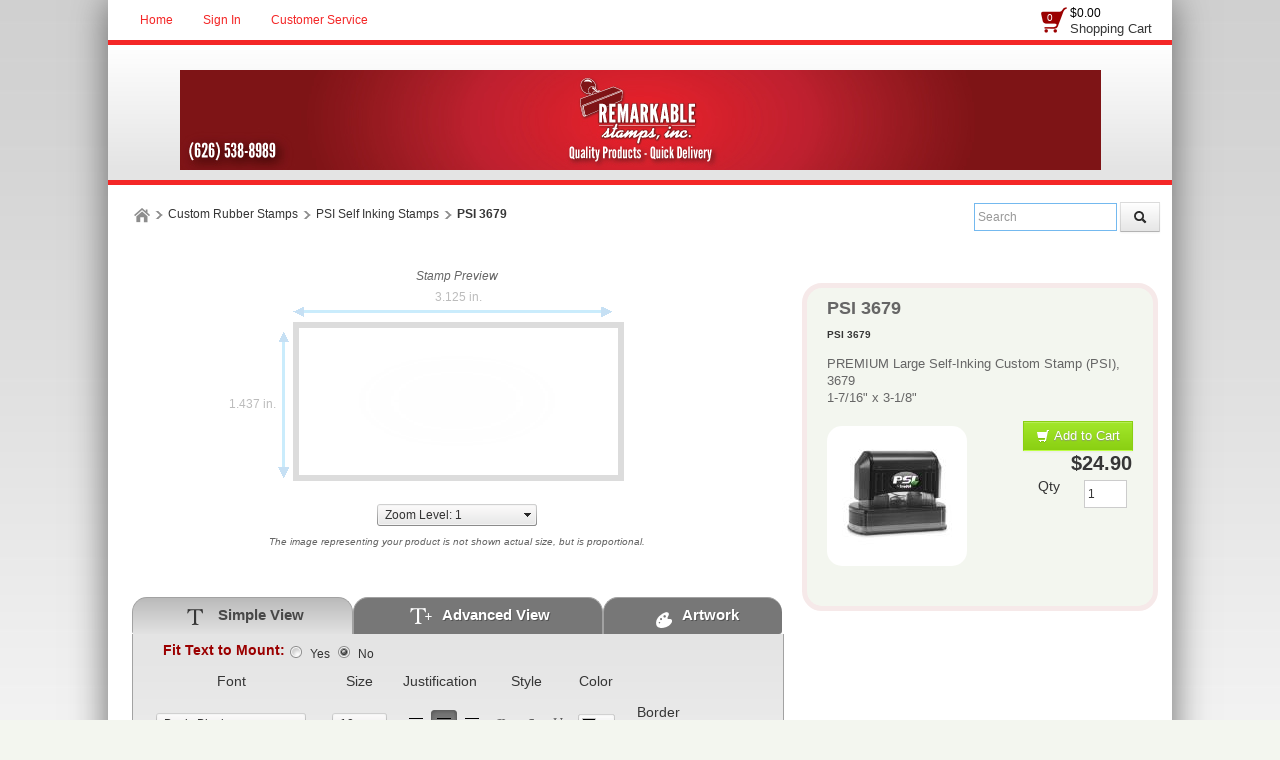

--- FILE ---
content_type: text/html; charset=utf-8
request_url: https://www.remarkstamps.com/designer.aspx?ProductID=PSI%203679&qty=1
body_size: 205282
content:

<!DOCTYPE html>
<html xmlns="http://www.w3.org/1999/xhtml">
    <!-- Copyright 2003-2026 Connectweb Technologies, Inc. -->
<head><title>
	PSI 3679
</title><meta name="viewport" content="width=device-width, initial-scale=1.0" /><meta http-equiv="X-UA-Compatible" content="IE=edge" />
    
               <style type="text/css">
                .btnproofcharge {
                    width: 120px;
                }
                .proofchargepanel {
                    min-height: 30px;
                }
                .proofcharge_wrapper {
                    display: inline-block; float: left; padding: 10px;
                }
                #addtocart_extralinearea, #addtocart_extralinearea2 {
                    clear: left;
                    float: left;
                    margin-left: 10px;
                }
                #addtocartline, #addtocartline2 {
                    width: 120px;
                }
                .proofbuttonarea {
                    width: 180px;
                    min-height: 32px;
                    height: 32px;
                    float: right;
                    display: table-cell;
                }
                .proofmessage {
                    display: inline-block;
                    float: left;
                    margin-right: 10px;
                    margin-bottom: 5px;
                    height: 20px;
                    display: table-cell;
                    width: 60%;
                }
                @media (max-width: 480px) {
                     .proofmessage {
                    max-width: 150px;
                }
                }
               </style>
    

        
        <link href="https://www.remarkstamps.com/SSWThemes/Custom_Classic_CandyApple/bootstrap.css?ver=10" rel="stylesheet" type="text/css" media="all" />
<link href="https://www.remarkstamps.com/SSWThemes/Custom_Classic_CandyApple/css_buttons.css?ver=10" rel="stylesheet" type="text/css" media="all" />
<link href="https://www.remarkstamps.com/SSWThemes/Custom_Classic_CandyApple/bootstrap-responsive.css?ver=10" rel="stylesheet" type="text/css" media="all" />
<link href="https://www.remarkstamps.com/SSWThemes/Custom_Classic_CandyApple/styles.css?ver=10" rel="stylesheet" type="text/css" media="all" />
<link href="https://www.remarkstamps.com/SSWThemes/Custom_Classic_CandyApple/print.css?ver=10" rel="stylesheet" type="text/css" media="print" />
<link href="https://www.remarkstamps.com/SSWThemes/Custom_Classic_CandyApple/override.css?ver=10" rel="stylesheet" type="text/css" media="all" />
<!--[if lt IE 7]>
<link href="https://www.remarkstamps.com/SSWThemes/Custom_Classic_CandyApple/styles.css?ver=10" rel="stylesheet" type="text/css" media="all" />
<![endif]-->
<link href="https://www.remarkstamps.com/controls/master-override.css?ver=10" rel="stylesheet" type="text/css" media="all" />
<link href="https://www.remarkstamps.com/sharedimages/CSS/global.css?ver=10" rel="stylesheet" type="text/css" media="all" />
<link rel="shortcut icon" href="https://www.remarkstamps.com/images/favicon.ico">


         <style type="text/css">
@media all and (max-width:480px) {
#ctl00_header1_logoimage {
padding: 48px 79px 0px 0px;
background: url(/images/mobile_logo.png);
background-size: auto;
width: 0px;
height: 0px;
}
}
</style>


        
    

    <style type="text/css">
        header, section, footer, aside, nav, main, article, figure {
            display: block;
        }
    </style>
     
    
    
    <style type="text/css" >
        /*This is Becky*/
.RadComboBox_Vantage {
	color:#333333;
	font:normal 12px/16px "Segoe UI",Arial,Helvetica,sans-serif;
}

.RadComboBox_Vantage .rcbInputCell,.RadComboBox_Vantage .rcbArrowCell {
	background-image:url('ControlImages/Common/radFormSprite.png');
	_background-image:url('ControlImages/Common/radFormSpriteIE6.png');
}


.RadComboBox_Vantage .rcbInputCellLeft {
	background-position:0 0;
}

.RadComboBox_Vantage .rcbInputCellRight {
	background-position:100% 0;
}

.RadComboBox_Vantage .rcbInput {
	color:#333333;
	font:normal 12px "Segoe UI",Arial,Helvetica,sans-serif;
	line-height:16px;
}

.RadComboBox_Vantage .rcbEmptyMessage {
	font-style:italic;
	color:#a6a6a6;
}

.RadComboBox_Vantage .rcbArrowCellLeft {
	background-position:0 -176px;
}

.RadComboBox_Vantage .rcbArrowCellRight {
	background-position:-18px -176px;
}

.RadComboBox_Vantage .rcbArrowCellLeft.rcbArrowCellHidden {
	background-position:0 0;
}

.RadComboBox_Vantage .rcbArrowCellRight.rcbArrowCellHidden {
	background-position:100% 0;
}

.RadComboBox_Vantage .rcbHovered .rcbInputCellLeft {
	background-position:0 -22px;
}

.RadComboBox_Vantage .rcbHovered .rcbInputCellRight {
	background-position:100% -22px;
}

.RadComboBox_Vantage .rcbHovered .rcbInput {
	color:black;
}

.RadComboBox_Vantage .rcbHovered .rcbArrowCellLeft {
	background-position:-36px -176px;
}

.RadComboBox_Vantage .rcbHovered .rcbArrowCellRight {
	background-position:-54px -176px;
}

.RadComboBox_Vantage .rcbHovered .rcbArrowCellLeft.rcbArrowCellHidden {
	background-position:0 -22px;
}

.RadComboBox_Vantage .rcbHovered .rcbArrowCellRight.rcbArrowCellHidden {
	background-position:100% -22px;
}

.RadComboBox_Vantage .rcbFocused .rcbInputCellLeft {
	background-position:0 -44px;
}

.RadComboBox_Vantage .rcbFocused .rcbInputCellRight {
	background-position:100% -44px;
}

.RadComboBox_Vantage .rcbFocused .rcbInput {
	color:black;
}

.RadComboBox_Vantage .rcbFocused .rcbArrowCellLeft {
	background-position:-72px -176px;
}

.RadComboBox_Vantage .rcbFocused .rcbArrowCellRight {
	background-position:-90px -176px;
}

.RadComboBox_Vantage .rcbFocused .rcbArrowCellLeft.rcbArrowCellHidden {
	background-position:0 -44px;
}

.RadComboBox_Vantage .rcbFocused .rcbArrowCellRight.rcbArrowCellHidden {
	background-position:100% -44px;
}

.RadComboBox_Vantage .rcbDisabled .rcbInputCellLeft {
	background-position:0 -66px;
}

.RadComboBox_Vantage .rcbDisabled .rcbInputCellRight {
	background-position:100% -66px;
}

.RadComboBox_Vantage .rcbDisabled .rcbInput {
	color:#a6a6a6;
}

.RadComboBox_Vantage .rcbDisabled .rcbArrowCellLeft {
	background-position:-108px -176px;
}

.RadComboBox_Vantage .rcbDisabled .rcbArrowCellRight {
	background-position:-126px -176px;
}

.RadComboBox_Vantage .rcbDisabled .rcbArrowCellLeft.rcbArrowCellHidden {
	background-position:0 -66px;
}

.RadComboBox_Vantage .rcbDisabled .rcbArrowCellRight.rcbArrowCellHidden {
	background-position:100% -66px;
}

.RadComboBox_Vantage .rcbReadOnly .rcbInputCellLeft {
	background-position:0 -88px;
}

.RadComboBox_Vantage .rcbReadOnly .rcbInputCellRight {
	background-position:100% -88px;
}

.RadComboBox_Vantage .rcbReadOnly .rcbInput {
	color:#333333;
}

.RadComboBox_Vantage .rcbReadOnly .rcbArrowCellLeft {
	background-position:-144px -176px;
}

.RadComboBox_Vantage .rcbReadOnly .rcbArrowCellRight {
	background-position:-162px -176px;
}

.RadComboBox_Vantage .rcbReadOnly .rcbArrowCellLeft.rcbArrowCellHidden {
	background-position:0 -88px;
}

.RadComboBox_Vantage .rcbReadOnly .rcbArrowCellRight.rcbArrowCellHidden {
	background-position:100% -88px;
}

.RadComboBox_Vantage .rcbHovered .rcbReadOnly .rcbInputCellLeft {
	background-position:0 -110px;
}

.RadComboBox_Vantage .rcbHovered .rcbReadOnly .rcbInputCellRight {
	background-position:100% -110px;
}

.RadComboBox_Vantage .rcbHovered .rcbReadOnly .rcbInput {
	color:black;
}

.RadComboBox_Vantage .rcbHovered .rcbReadOnly .rcbArrowCellLeft {
	background-position:-180px -176px;
}

.RadComboBox_Vantage .rcbHovered .rcbReadOnly .rcbArrowCellRight {
	background-position:-198px -176px;
}

.RadComboBox_Vantage .rcbHovered .rcbReadOnly .rcbArrowCellLeft.rcbArrowCellHidden {
	background-position:0 -110px;
}

.RadComboBox_Vantage .rcbHovered .rcbReadOnly .rcbArrowCellRight.rcbArrowCellHidden {
	background-position:100% -110px;
}

.RadComboBox_Vantage .rcbFocused .rcbReadOnly .rcbInputCellLeft {
	background-position:0 -132px;
}

.RadComboBox_Vantage .rcbFocused .rcbReadOnly .rcbInputCellRight {
	background-position:100% -132px;
}

.RadComboBox_Vantage .rcbFocused .rcbReadOnly .rcbInput {
	color:black;
}

.RadComboBox_Vantage .rcbFocused .rcbReadOnly .rcbArrowCellLeft {
	background-position:-216px -176px;
}

.RadComboBox_Vantage .rcbFocused .rcbReadOnly .rcbArrowCellRight {
	background-position:-234px -176px;
}

.RadComboBox_Vantage .rcbFocused .rcbReadOnly .rcbArrowCellLeft.rcbArrowCellHidden {
	background-position:0 -132px;
}

.RadComboBox_Vantage .rcbFocused .rcbReadOnly .rcbArrowCellRight.rcbArrowCellHidden {
	background-position:100% -132px;
}

.RadComboBox_Vantage .rcbDisabled .rcbReadOnly .rcbInputCellLeft {
	background-position:0 -154px;
}

.RadComboBox_Vantage .rcbDisabled .rcbReadOnly .rcbInputCellRight {
	background-position:100% -154px;
}

.RadComboBox_Vantage .rcbDisabled .rcbReadOnly .rcbInput {
	color:#a6a6a6;
}

.RadComboBox_Vantage .rcbDisabled .rcbReadOnly .rcbArrowCellLeft {
	background-position:-252px -176px;
}

.RadComboBox_Vantage .rcbDisabled .rcbReadOnly .rcbArrowCellRight {
	background-position:-270px -176px;
}

.RadComboBox_Vantage .rcbDisabled .rcbReadOnly .rcbArrowCellLeft.rcbArrowCellHidden {
	background-position:0 -154px;
}

.RadComboBox_Vantage .rcbDisabled .rcbReadOnly .rcbArrowCellRight.rcbArrowCellHidden {
	background-position:100% -154px;
}

.RadComboBoxDropDown_Vantage {
	border-color:#8a8a8a;
	color:#333333;
	background:white;
	font:normal 12px "Segoe UI",Arial,Helvetica,sans-serif;
	line-height:16px;
}

.RadComboBoxDropDown_Vantage .rcbHeader,.RadComboBoxDropDown_Vantage .rcbFooter {
	color:#333333;
	background-color:#ebebeb;
}

.RadComboBoxDropDown_Vantage .rcbHeader {
	border-bottom-color:#8a8a8a;
}

.RadComboBoxDropDown_Vantage .rcbFooter {
	border-top-color:#8a8a8a;
}

.RadComboBoxDropDown_Vantage .rcbHovered {
	color:black;
	background-color:#dedede;
}

.RadComboBoxDropDown_Vantage .rcbDisabled {
	color:#a6a6a6;
	background-color:transparent;
}

.RadComboBoxDropDown_Vantage .rcbLoading {
	color:black;
	background-color:#dedede
}

.RadComboBoxDropDown_Vantage .rcbItem em,.RadComboBoxDropDown_Vantage .rcbHovered em {
	color:black;
	background-color:#dedede;
}

.RadComboBoxDropDown_Vantage .rcbCheckAllItems {
	color:#333333;
	background-color:#ebebeb;
}

.RadComboBoxDropDown_Vantage .rcbCheckAllItemsHovered {
	color:#333333;
	background-color:#ebebeb;
}

.RadComboBoxDropDown_Vantage .rcbMoreResults {
	border-top-color:#8a8a8a;
	color:#333333;
	background-color:#ebebeb;
}

.RadComboBoxDropDown_Vantage .rcbMoreResults a {
	background-image:url('ControlImages/Common/radFormSprite.png');
	_background-image:url('ControlImages/Common/radFormSpriteIE6.png');
	background-position:-308px -181px;
}

.RadComboBoxDropDown_Vantage .rcbSeparator {
	color:#ffffff;
	background:#8a8a8a;
}

.RadButton_Vantage {
	font-family:"Segoe UI",Arial,Helvetica,sans-serif;
	font-size:12px;
}

.RadButton_Vantage .rbDecorated {
	font-family:"Segoe UI",Arial,Helvetica,sans-serif;
	font-size:12px;
}

.RadButton_Vantage.rbSkinnedButton,.RadButton_Vantage .rbDecorated,
.RadButton_Vantage.rbVerticalButton,.RadButton_Vantage.rbVerticalButton 
.rbDecorated,.RadButton_Vantage .rbSplitRight,.RadButton_Vantage .rbSplitLeft {
	background-image:url('ControlImages/Common/radFormSprite.png');
	_background-image:url('ControlImages/Common/radFormSpriteIE6.png');
	color:#333333;
}

.RadButton_Vantage .rbToggleCheckbox,.RadButton_Vantage .rbToggleCheckboxChecked,
.RadButton_Vantage .rbToggleCheckboxFilled,.RadButton_Vantage .rbToggleRadio,
.RadButton_Vantage .rbToggleRadioChecked {
	background-image:url('ControlImages/Common/radFormToggleSprite.png');
	_background-image:url('ControlImages/Common/radFormToggleSpriteIE6.png');
}

.RadButton_Vantage.rbToggleButton,.RadButton_Vantage.rbToggleButton.rbDisabled:hover {
	color:#333333;
}

.RadButton_Vantage.rbToggleButton:hover {
	color:black;
}

.RadButton_Vantage.RadButton.rbLinkButton {
	background-color:#fafafa;
	border:1px solid #8a8a8a;
	_border:1px solid #8a8a8a!important;
	color:#333333;
}

.RadButton_Vantage.RadButton.rbLinkButton:hover {
	background-color:#e6e6e6;
	_border:1px solid #8a8a8a!important;
	color:black;
}

.RadButton_Vantage.RadButton.rbLinkButtonChecked,.RadButton_Vantage
.RadButton.rbLinkButtonChecked:hover {
	background-color:#dedede;
	color:black;
	border:1px solid #b5b5b5;
}

.RadButton_Vantage.rbLinkButton.rbDisabled,.RadButton_Vantage.rbLinkButton.rbDisabled:hover {
	background-color:white;
	border:1px solid #d1d1d1;
	color:#a6a6a6;
}

.RadButton_Vantage.rbLinkButton:hover .rbSplitLeft,.RadButton_Vantage.rbLinkButton:hover .rbSplitRight {
	background-color:#fafafa;
}

.RadButton_Vantage.rbLinkButton .rbSplitRight {
	border-left:1px solid #8a8a8a;
}

.RadButton_Vantage.rbLinkButton .rbSplitRight:hover {
	background-color:#e6e6e6;
	border-left:1px solid #525252;
}

.RadButton_Vantage.rbLinkButton .rbSplitRight:active,.RadButton_Vantage
.rbLinkButton .rbSplitRight:focus {
	background-color:#dedede;
	border-left:1px solid #525252;
}

.RadButton_Vantage.rbLinkButton .rbSplitLeft {
	border-right:1px solid #8a8a8a;
}

.RadButton_Vantage.rbLinkButton .rbSplitLeft:hover {
	background-color:#e6e6e6;
	border-right:1px solid #525252;
}

.RadButton_Vantage.rbLinkButton .rbSplitLeft:active,.RadButton_Vantage.rbLinkButton .rbSplitLeft:focus {
	background-color:#dedede;
	border-right:1px solid #525252;
}

.RadButton_Vantage.rbLinkButton.rbDisabled .rbSplitLeft,.RadButton_Vantage.rbLinkButton.rbDisabled 
.rbSplitLeft:hover,.RadButton_Vantage.rbLinkButton.rbDisabled .rbSplitLeft:active,
.RadButton_Vantage.rbLinkButton.rbDisabled .rbSplitLeft:focus {
	border-right:1px solid #d1d1d1;
}

.RadButton_Vantage.rbLinkButton.rbDisabled .rbSplitRight,.RadButton_Vantage.rbLinkButton.rbDisabled 
.rbSplitRight:hover,.RadButton_Vantage.rbLinkButton.rbDisabled .rbSplitRight:active,.RadButton_Vantage
.rbLinkButton.rbDisabled .rbSplitRight:focus {
	border-left:1px solid #d1d1d1;
}

.RadButton_Vantage.rbLinkButton.rbRounded {
	border-color:#8a8a8a;
	color:#333333;
	background-color:#e8e8e8;
	background-image:-webkit-linear-gradient(top,#fafafa 0,#e8e8e8 100%);
	background-image:-moz-linear-gradient(top,#fafafa 0,#e8e8e8 100%);
	background-image:-ms-linear-gradient(top,#fafafa 0,#e8e8e8 100%);
	background-image:-o-linear-gradient(top,#fafafa 0,#e8e8e8 100%);
	background-image:linear-gradient(top,#fafafa 0,#e8e8e8 100%);
}

.RadButton_Vantage.rbLinkButton.rbRounded:hover {
	border-color:#525252;
	color:black;
	background-color:#c2c2c2;
	background-image:-webkit-linear-gradient(top,#e3e3e3 0,#c2c2c2 100%);
	background-image:-moz-linear-gradient(top,#e3e3e3 0,#c2c2c2 100%);
	background-image:-ms-linear-gradient(top,#e3e3e3 0,#c2c2c2 100%);
	background-image:-o-linear-gradient(top,#e3e3e3 0,#c2c2c2 100%);
	background-image:linear-gradient(top,#e3e3e3 0,#c2c2c2 100%);
}

.RadButton_Vantage.rbLinkButton.rbRounded:active,.RadButton_Vantage.rbLinkButton.rbRounded:focus {
	border-color:#878787;
	color:black;
	background-color:#dedede;
	background-image:-webkit-linear-gradient(top,#c7c7c7 0,#dedede 100%);
	background-image:-moz-linear-gradient(top,#c7c7c7 0,#dedede 100%);
	background-image:-ms-linear-gradient(top,#c7c7c7 0,#dedede 100%);
	background-image:-o-linear-gradient(top,#c7c7c7 0,#dedede 100%);
	background-image:linear-gradient(top,#c7c7c7 0,#dedede 100%);
}

.RadButton_Vantage.rbLinkButton.rbRounded.rbDisabled,.RadButton_Vantage.rbLinkButton.rbRounded
.rbDisabled:hover,.RadButton_Vantage.rbLinkButton.rbRounded.rbDisabled:active,.RadButton_Vantage
.rbLinkButton.rbRounded.rbDisabled:focus {
	border-color:#d1d1d1;
	color:#a6a6a6;
	background-color:#e8e8e8;
	background-image:-webkit-linear-gradient(top,#fafafa 0,#e8e8e8 100%);
	background-image:-moz-linear-gradient(top,#fafafa 0,#e8e8e8 100%);
	background-image:-ms-linear-gradient(top,#fafafa 0,#e8e8e8 100%);
	background-image:-o-linear-gradient(top,#fafafa 0,#e8e8e8 100%);
	background-image:linear-gradient(top,#fafafa 0,#e8e8e8 100%);
	background-position:0 0;
}

.RadColorPicker_Vantage {
	font-family:"Segoe UI",Arial,Helvetica,sans-serif;
}

.RadColorPicker_Vantage .rcpViews,.RadColorPicker_Vantage .rcpHeader,
.RadColorPicker_Vantage .rcpPageView {
	background-color:#f5f5f5;
}

.RadColorPicker_Vantage .rcpColorPreview,.RadColorPicker_Vantage .rcpInput,.RadColorPicker_Vantage 
.rcpHexInput,.RadColorPicker_Vantage .rcpMillionColorsPalette,.RadColorPicker_Vantage 
.rcpMillionColorsSlider div.rslTrack {
	border-color:#8f8f8f;
}

.RadColorPicker_Vantage .rcpPalette,.RadColorPicker_Vantage input,.RadColorPicker_Vantage a {
	color:#333333;
}

.RadColorPicker_Vantage .rcpHeader,.RadColorPicker_Vantage .rcpHeader .rcpImageButton,
.RadColorPicker_Vantage .rcpRecentColors,.RadColorPicker_Vantage .rcpIcon a,.RadColorPicker_Vantage 
.rcpTabs a,.RadColorPicker_Vantage .rcpTabs a span,.RadColorPicker_Vantage .rcpButton,
.RadColorPicker_Vantage .rcpButton span,.RadColorPicker_Vantage .rcpMillionColorsHandle,
.RadColorPicker_Vantage .rcpSlider div.rslTrack,.RadColorPicker_Vantage .rcpSlider .rslTrack a.rslDraghandle,
.RadColorPicker_Vantage div.rcpMillionColorsSlider div.rslVertical a.rslDraghandle {
	background-image:url('ControlImages/ColorPicker/ColorPickerSprites.png');
	background-repeat:no-repeat;
}

.RadColorPicker_Vantage .rcpPalette,.RadColorPicker_Vantage .rcpRoundedRight,.RadColorPicker_Vantage 
.rcpRoundedBottomRight,.RadColorPicker_Vantage .rcpRightShadow,.RadColorPicker_Vantage .rcpCornerShadow {
	background-image:url('ControlImages/ColorPicker/rcpVerticalSprites.png');
}

.RadColorPicker_Vantage .rcpRoundedBottomLeft,.RadColorPicker_Vantage .rcpBottomShadow {
	background-image:url('ControlImages/ColorPicker/ColorPickerSprites.png');
}

.RadColorPicker_Vantage .rcpPalette,.RadColorPicker_Vantage .rcpRoundedRight,.RadColorPicker_Vantage 
.rcpRoundedBottomRight,.RadColorPicker_Vantage .rcpRoundedBottomLeft {
	_background-image:url('ControlImages/ColorPicker/rcpVerticalSpritesIE6.png');
}

/* I do not believe this is used on FixedSize_new.aspx */

.RadDropDownList_Vantage {
	color:#333333;
	font:normal 12px/16px "Segoe UI",Arial,Helvetica,sans-serif;
}

.RadDropDownList_Vantage .rddlInner {
	border-radius:3px;
	background-image:url('ControlImages/Common/radGradientButtonSprite.png');
	_background-image:none;
	border-color:#8a8a8a;
	color:#333333;
	background-color:#e8e8e8;
	background-image:linear-gradient(#fafafa 0,#e8e8e8 100%);
}

.RadDropDownList_Vantage .rddlEmptyMessage,.RadDropDownList_Vantage .rddlDefaultMessage {
	color:#a6a6a6;
	font-style:italic;
}

.RadDropDownList_Vantage .rddlIcon {
	background-image:url('ControlImages/Common/radActionsSprite.png');
	background-position:-21px -20px;
}

.RadDropDownList_Vantage .rddlHovered {
	border-color:#525252;
	color:black;
	background-color:#c2c2c2;
	background-image:linear-gradient(#e3e3e3 0,#c2c2c2 100%);
}

.RadDropDownList_Vantage .rddlHovered .rddlIcon {
	background-position:-21px -20px;
}

.RadDropDownList_Vantage .rddlFocused {
	border-color:#878787;
	color:black;
	background-color:#dedede;
	background-image:linear-gradient(#c7c7c7 0,#dedede 100%);
}

.RadDropDownList_Vantage .rddlFocused .rddlIcon {
	background-position:-21px -20px;
}

.RadDropDownList_Vantage .rddlDisabled {
	border-color:#d1d1d1;
	color:#a6a6a6;
	background-color:#e8e8e8;
	background-image:linear-gradient(#fafafa 0,#e8e8e8 100%);
}

.RadDropDownList_Vantage .rddlDisabled .rddlIcon {
	background-position:-1px -20px;
	filter:alpha(opacity=50);
	opacity:.5;
}

.rddlPopup_Vantage {
	border-color:#828282;
	color:#333333;
	background:white;
	font-family:"Segoe UI",Arial,Helvetica,sans-serif;
	font-size:12px;
}

.rddlPopup_Vantage .rddlHeader,.rddlPopup_Vantage .rddlFooter {
	color:#333333;
	background-color:#ebebeb;
}

.rddlPopup_Vantage .rddlHeader {
	border-bottom-color:#828282;
}

.rddlPopup_Vantage .rddlFooter {
	border-top-color:#828282;
}

.rddlPopup_Vantage .rddlItemHovered {
	color:black;
	background-color:#dedede;
}

.rddlPopup_Vantage .rddlItemSelected {
	color:black;
	background-color:#c4c4c4;
}

.rddlPopup_Vantage .rddlItemDisabled {
	color:#a6a6a6;
	background-color:transparent;
}

.rddlPopup_Vantage .rddlItemLoading {
	color:black;
	background-color:#dedede;
}


/* This is a standard text box, used in many controls (i.e. the upload control, anything that has a textbox part to it) */

.RadInput_Vantage,.RadInputMgr_Vantage {
	font:12px "segoe ui",arial,sans-serif;
}

html body .RadInput_Vantage .riTextBox,html body .RadInputMgr_Vantage {
	border-color:#8f8f8f #b8b8b8 #b8b8b8 #8f8f8f;
	background:#ffffff;
	color:#333333;
	font:12px "segoe ui",arial,sans-serif;
}

html body .RadInput_Vantage .riEmpty,html body .RadInput_Empty_Vantage {
	color:#a6a6a6;
}

html body .RadInput_Vantage .riHover,html body .RadInput_Hover_Vantage,html body .RadInput_Vantage 
.riFocused,html body .RadInput_Focused_Vantage {
	border-color:#525252;
	color:#333333;
}

html body .RadInput_Vantage .riRead,html body .RadInput_Read_Vantage {
	border-color:#d1d1d1;
}

html body .RadInput_Vantage .riDisabled,html body .RadInput_Disabled_Vantage {
	border-color:#d1d1d1;
	color:#8a8a8a;
	cursor:default;
}

html body .RadInput_Vantage .riError,html body .RadInput_Error_Vantage {
	border-color:#d6d6d6;
	background:white 100% -298px no-repeat url('ControlImages/Input/sprite.gif');
	color:#d6d6d6;
}

.RadForm.rfdTextbox .RadInput_Vantage .riError[type="text"],.RadForm.rfdTextbox 
.RadInput_Error_Vantage[type="text"] {
	border-color:#d6d6d6;
	background:white 100% -298px no-repeat url('ControlImages/Input/sprite.gif');
	color:#d6d6d6;
}

html body .RadInput_Vantage .riNegative,html body .RadInput_Negative_Vantage {
	color:#575757;
}

.RadInput_Vantage a {
	background:transparent no-repeat url('ControlImages/Input/sprite.gif');
}

.RadInput_Vantage .riBtn a {
	width:20px;
	height:18px;
	line-height:18px;
	background-position:3px 5px;
}

.RadInput_Vantage .riBtn a:hover {
	background-position:3px -45px;
}

.RadInput_Vantage .riSpin a {
	width:15px;
	height:7px;
	line-height:7px;
}

.RadInput_Vantage a.riUp {
	background-position:4px -98px;
}

.RadInput_Vantage a.riUp:hover {
	background-position:4px -148px;
}

.RadInput_Vantage a.riDown {
	background-position:4px -199px;
}

.RadInput_Vantage a.riDown:hover {
	background-position:4px -249px;
}

.RadInput_Vantage .riLabel {
	color:#000000;
}

.RadInput_Vantage .riResizeIcon {
	background:url('ControlImages/Common/radActionsSprite.png') no-repeat transparent;
	background-position:-6.5px -966.5px;
	margin-bottom:-1px;
}

html body .RadInputRTL_Vantage .riError,html body .RadInputRTL_Error_Vantage {
	background-position:3px -298px;
}

html body .RadInputRTL_Vantage .riResizeIcon {
	background-position:-6.5px -986.5px;
}

.RadForm.rfdTextbox .RadInputRTL_Vantage .riError[type="text"],.RadForm.rfdTextbox 
.RadInputRTL_Error_Vantage[type="text"] {
	background-position:3px -298px;
}

.RadToolBar_Vantage {
	font:normal 12px/20px "Segoe UI",Arial,Helvetica,sans-serif;
}

div.RadToolBar .rtbOuter {
	border: none;
}

.RadToolBar_Vantage .rtbOuter {
	border:none;
}

div.RadToolBar .rtbMiddle {
	border: none;
}

.RadToolBar_Vantage .rtbMiddle {
	/*border:1px solid #f0f0f0;
	background-color:#fafafa*/ 
	border:none;
}

.RadToolBar_Vantage .rtbWrap {
	color:#333333;
}

.RadToolBar_Vantage .rtbChoiceArrow {
	background-image:url('ControlImages/ToolBar/rtbDropArrows.png');
}

.RadToolBar_Vantage .rtbItemClicked .rtbChoiceArrow,.RadToolBar_Vantage .rtbSplBtnExpanded 
.rtbChoiceArrow,.RadToolBar_Vantage .rtbDropDownExpanded .rtbChoiceArrow {
	background-image:url('ControlImages/ToolBar/rtbClickedDropArrows.png');
}

.RadToolBar_Vantage .rtbItemHovered .rtbWrap,.RadToolBar_Vantage .rtbItemHovered .rtbOut,
.RadToolBar_Vantage .rtbItemHovered .rtbMid,.RadToolBar_Vantage .rtbItemHovered .rtbIn {
	color:black;
	background-image:url('ControlImages/ToolBar/rtbHoverBg.png');
}

.RadToolBar_Vantage .rtbItemFocused .rtbWrap,.RadToolBar_Vantage .rtbItemFocused .rtbOut,
.RadToolBar_Vantage .rtbItemFocused .rtbMid,.RadToolBar_Vantage .rtbItemFocused .rtbIn {
	color:black;
	background-image:url('ControlImages/ToolBar/rtbHoverBg.png');
}

.RadToolBar_Vantage .rtbItemClicked .rtbWrap,.RadToolBar_Vantage .rtbItemClicked .rtbOut,
.RadToolBar_Vantage .rtbItemClicked .rtbMid,.RadToolBar_Vantage .rtbItemClicked .rtbIn {
	color:#ffffff;
	background-image:url('ControlImages/ToolBar/rtbClickedBg.png');
}

.RadToolBar_Vantage .rtbSplBtnExpanded .rtbWrap,.RadToolBar_Vantage .rtbSplBtnExpanded 
.rtbOut,.RadToolBar_Vantage .rtbSplBtnExpanded .rtbMid,.RadToolBar_Vantage .rtbSplBtnExpanded 
.rtbIn,.RadToolBar_Vantage .rtbDropDownExpanded .rtbWrap,.RadToolBar_Vantage .rtbDropDownExpanded 
.rtbOut,.RadToolBar_Vantage .rtbDropDownExpanded .rtbMid,.RadToolBar_Vantage .rtbDropDownExpanded 
.rtbIn,.RadToolBar_Vantage .rtbChecked .rtbWrap,.RadToolBar_Vantage .rtbChecked .rtbOut,
.RadToolBar_Vantage .rtbChecked .rtbMid,.RadToolBar_Vantage .rtbChecked .rtbIn,.RadToolBar_Vantage 
.rtbChecked .rtbWrap:hover,.RadToolBar_Vantage .rtbChecked .rtbWrap:hover .rtbOut,.RadToolBar_Vantage 
.rtbChecked .rtbWrap:hover .rtbMid,.RadToolBar_Vantage .rtbChecked .rtbWrap:hover .rtbIn {
	color:#ffffff;
	background-image:url('ControlImages/ToolBar/rtbActiveBg.png');
}

.RadToolBar_Vantage .rtbDisabled .rtbWrap,.RadToolBar_Vantage .rtbDisabled .rtbWrap .rtbOut,
.RadToolBar_Vantage .rtbDisabled .rtbWrap .rtbMid,.RadToolBar_Vantage .rtbDisabled .rtbWrap .rtbIn {
	color:#a6a6a6;
	background-image:none;
}

.RadToolBar_Vantage .rtbSeparator {
	border-color:#949494;
	background-color:#f7f7f7;
}

.RadToolBar_Vantage_Horizontal .rtbMiddle {
	background-image:url('ControlImages/ToolBar/rtbControlBg.png');
	background-position:0 100%;
}

.RadToolBar_Vantage_Vertical .rtbMiddle {
	background-image:url('ControlImages/ToolBar/rtbVerticalControlBg.png');
}

.RadToolBarDropDown_Vantage {
	font-weight:normal;
	font-size:12px;
	font-family:"Segoe UI",Arial,Helvetica,sans-serif;
	color:#333333;
	border-color:#828282;
	background-color:white;
	background-image:url('ControlImages/ToolBar/rtbDropDownBg.png');
}

.RadToolBarDropDown_Vantage .rtbTopFix,.RadToolBarDropDown_Vantage .rtbBottomFix,
.RadToolBarDropDown_Vantage .rtbGroup {
	background-image:url('ControlImages/ToolBar/rtbDropDownBg.png');
	background-color:#ffffff;
	background-repeat:repeat-y;
}

.RadToolBarDropDown_Vantage .rtbBottomLeft,.RadToolBarDropDown_Vantage .rtbRoundedCorners {
	background-image:url('ControlImages/ToolBar/rtbRoundedLeft.png');
	background-color:transparent;
	background-repeat:no-repeat;
}

.RadToolBarDropDown_Vantage .rtbTopRight,.RadToolBarDropDown_Vantage .rtbBottomRight {
	background-image:url('ControlImages/ToolBar/rtbRoundedRight.png');
	background-color:transparent;
	background-repeat:no-repeat;
}

.RadToolBarDropDown_Vantage .rtbTopFix,.RadToolBarDropDown_Vantage .rtbBottomFix,
.RadToolBarDropDown_Vantage .rtbRoundedCorners .rtbFirst {
	border-color:#969696;
}

.RadToolBarDropDown_Vantage .rtbWrap,.RadToolBarDropDown_Vantage .rtbTemplate {
	color:#000000;
}

.RadToolBarDropDown_Vantage .rtbItemHovered,.RadToolBarDropDown_Vantage .rtbItemFocused,
.RadToolBarDropDown_Vantage .rtbItemHovered .rtbWrap,.RadToolBarDropDown_Vantage .rtbItemFocused 
.rtbWrap {
	background-image:url('ControlImages/ToolBar/rtbDropDownHover.png');
}

.RadToolBarDropDown_Vantage .rtbDisabled .rtbWrap {
	color:#999999;
}

.RadToolBarDropDown_Vantage .rtbSeparator {
	border-color:#949494;
	background:#f7f7f7;
}

.RadToolBarDropDown_Vantage_rtl .rtbBottomLeft,.RadToolBarDropDown_Vantage_rtl .rtbRoundedCorners {
	background-image:url('ControlImages/ToolBar/rtbRoundedLeft_rtl.png');
}

.RadToolBarDropDown_Vantage_rtl .rtbTopRight,.RadToolBarDropDown_Vantage_rtl .rtbBottomRight {
	background-image:url('ControlImages/ToolBar/rtbRoundedRight_rtl.png');
}

.RadUpload_Vantage,.RadUpload_Vantage a,.RadUpload_Vantage input {
	font:normal 11px/10px "Segoe UI",Arial,sans-serif;
}

.RadUpload_Vantage .ruStyled .ruFileInput {
	border-color:#b2b2b2;
}

.RadUpload_Vantage .ruFakeInput {
	border-color:#b2b2b2 #e6e6e6 #f0f0f0 #ebebeb;
	color:#333333;
}

* html .RadUpload_Vantage .ruFileWrap .ruInputHover {
	border-color:#b2b2b2;
}

*+html .RadUpload_Vantage .ruFileWrap .ruInputHover {
	border-color:#b2b2b2;
}

.RadUpload_Vantage .ruReadOnly .ruFakeInput {
	background:#f2f2f2;
}

.RadUpload_Vantage .ruButton {
	background-image:url('ControlImages/Upload/ruSprite.png');
	color:#000000;
}

.RadUpload_Vantage .ruRemove {
	color:#333333;
}

div.RadUpload_Vantage .ruInputs .ruButtonHover,div.RadUpload_Vantage .ruActions .ruButtonHover {
background-position:100% -23px;
}

div.RadUpload_Vantage .ruFileWrap .ruButtonHover {
	background-position:100% 0;
}

.RadUploadSubmit {
	background-image:url('ControlImages/Upload/ruSprite.png');
	color:#000000;
}

.RadUpload_Vantage .ruUploadInvalid {
	background-repeat:no-repeat;
	background-position:100% -297px;
	background-image:url('ControlImages/Input/sprite.gif');
}

.RadUpload_Vantage_rtl .ruUploadInvalid {
	background-position:3px -297px;
}

.RadUpload_Vantage .ruFileProgress,.RadUpload_Vantage .ruFileProgressWrap {
	background-image:url('ControlImages/Upload/AsyncProgress.png');
}

.RadUpload_Vantage .ruFileProgress,.RadUpload_Vantage_rtl .ruFileProgressWrap {
	background-position:0 0;
}

.RadUpload_Vantage .ruFileProgressWrap,.RadUpload_Vantage_rtl .ruFileProgress {
	background-position:100% 0;
}

.RadUpload_Vantage .ruProgressStarted,.RadUpload_Vantage_rtl .ruProgressComplete {
	background-position:0 -5px;
}

.RadUpload_Vantage .ruProgressComplete,.RadUpload_Vantage_rtl .ruProgressStarted {
	background-position:100% -5px;
}

.RadUpload_Vantage .ruDropZone,.RadUpload_Vantage_rtl .ruDropZone {
	border-color:#9c9c9c;
	color:#6e6e6e;
	background-color:#ededed;
}

/* RadTabStrip (This is the 'Glow' skin customized with the stylesheet tool at stylebuilder.telerik.com).  The tabstrip (for Simple, Advanced, Artwork) is the only control on the page that does not use the default skin) */

.RadTabStrip_Vantage.RadTabStripVertical .rtsPrevArrowDisabled,.RadTabStrip_Vantage.RadTabStripVertical 
.rtsNextArrowDisabled {
	-ms-filter:"alpha(opacity=40)";
	filter:alpha(opacity=40);
	-moz-opacity:.4;
	-khtml-opacity:.4;
	opacity:.4;
}

.RadTabStrip_Vantage {
	color:#2b2b2b;
	font:normal 13px/22px Arial,Helvetica,sans-serif;
	line-height:26px;
}

.RadTabStrip_Vantage .rtsGhostTab
{
	border-color:#d6d6d6;
	color:#2b2b2b;
	background-color:#404040;
}

.RadTabStrip_Vantage .rtsLevel1 {
	border-radius:3px;
	/*background:#4f4f4f url('ControlImages/Common/radGradientLightV50.png') 0 0 repeat-x;
	_background-image:none;
	background-image:-webkit-linear-gradient(top,#707070 0,#4f4f4f 100%);
	background-image:-moz-linear-gradient(top,#707070 0,#4f4f4f 100%);
	background-image:-ms-linear-gradient(top,#707070 0,#4f4f4f 100%);
	background-image:-o-linear-gradient(top,#707070 0,#4f4f4f 100%);
	background-image:linear-gradient(top,#707070 0,#4f4f4f 100%);*/
}

.RadTabStrip_Vantage .rtsLevel2 {
	padding-top:0;
	border-radius:3px;
	color:#ffffff;
	background:#999999;
}

.RadTabStrip_Vantage .rtsLevel3 {
	padding-top:0;
	border-radius:3px;
	color:#ffffff;
	background:#808080;
}

.RadTabStrip_Vantage .rtsDisabled {
	opacity:.5;
}

.RadTabStrip_Vantage .rtsDisabled .rtsTxt {
	-ms-filter:"alpha(opacity=50)";
	filter:alpha(opacity=50)
}

.RadTabStrip_Vantage .rtsLevel1 {
	font-size:15px
}

.RadTabStrip_Vantage .rtsLevel1 .rtsLink {
	border-top: solid 1px #a2a2a2;
	border-left: solid 1px #a2a2a2;
	border-right: solid 1px #a2a2a2;
    padding-top:5px;
	padding-bottom:5px;
	border-radius: 15px 15px 0px 0px;
	/*border-left:1px solid #707070;
	border-right:1px solid #4f4f4f; - ALK*/
	color:#ffffff;
	text-shadow:1px 1px rgba(0,0,0,0.3);
	background-position:0 0;
	background-color: #777;
}

.RadTabStrip_Vantage .rtsLevel1 .rtsLink:hover /* This is the hover color for tabs*/ {
	color:#ffffff;
	background:#3d3d3d url('ControlImages/Common/radGradientLightV50.png') 0 0 repeat-x;
	_background-image:none;
	background-image:-webkit-linear-gradient(top,#616161 0,#3d3d3d 100%);
	background-image:-moz-linear-gradient(top,#616161 0,#3d3d3d 100%);
	background-image:-ms-linear-gradient(top,#616161 0,#3d3d3d 100%);
	background-image:-o-linear-gradient(top,#616161 0,#3d3d3d 100%);
	background-image:linear-gradient(top,#616161 0,#3d3d3d 100%);
}

.RadTabStrip_Vantage .rtsLevel1 .rtsSelected,.RadTabStrip_Vantage .rtsLevel1 .rtsSelected:hover {
	color:#777777;
	background:#dcdcdc url('ControlImages/Common/radGradientLightV50.png') 0 0 repeat-x;
	_background-image:none;
	background-image:-webkit-linear-gradient(top,#bababa 0,#e2e2e2 100%);
	background-image:-moz-linear-gradient(top,#bababa 0,#e2e2e2 100%);
	background-image:-ms-linear-gradient(top,#bababa 0,#e2e2e2 100%);
	background-image:-o-linear-gradient(top,#bababa 0,#e2e2e2 100%);
	background-image:linear-gradient(top,#bababa 0,#e2e2e2 100%);
	/*box-shadow:inset 0 0 3px rgba(90,105,113,0.3);*/
}

.RadTabStrip_Vantage .rtsLevel1 .rtsSelected,.RadTabStrip_Vantage .rtsLevel1 .rtsSelected .rtsOut .rtsIn .rtsTxt {
	color:#484848;
	text-shadow: none;
}

.RadTabStrip_Vantage .rtsLevel1 .rtsDisabled,.RadTabStrip_Vantage .rtsLevel1 .rtsDisabled:hover {
	background:transparent;
	box-shadow:none;
}

.RadTabStrip_Vantage .rtsLevel1 .rtsFirst .rtsLink {
	border-left:0;
}

.RadTabStrip_Vantage .rtsLevel1 .rtsLast .rtsLink {
	border-right:0;
}

.RadTabStrip_Vantage .rtsLevel1 .rtsNextArrow,.RadTabStrip_Vantage .rtsLevel1 .rtsPrevArrow,
.RadTabStrip_Vantage .rtsLevel1 .rtsPrevArrowDisabled,.RadTabStrip_Vantage .rtsLevel1 
.rtsNextArrowDisabled {
	margin-top:8px;
}

.RadTabStrip_Vantage .rtsLevel2 .rtsLink {
	padding-top:5px;
	padding-bottom:5px;
	color:yellow;
	text-shadow:0 -1px rgba(0,0,0,0.3);
}

.RadTabStrip_Vantage .rtsLevel2 .rtsLink:hover {
	text-decoration:underline;
}

.RadTabStrip_Vantage .rtsLevel2 .rtsSelected,.RadTabStrip_Vantage .rtsLevel2 .rtsSelected:hover {
	background:#3d3d3d;
}

.RadTabStrip_Vantage .rtsLevel3 .rtsLink {
	padding-top:5px;
	padding-bottom:5px;
	color:#ffffff;
	text-shadow:0 -1px rgba(0,0,0,0.3);
}

.RadTabStrip_Vantage .rtsLevel3 .rtsLink:hover {
	text-decoration:underline;
}

.RadTabStrip_Vantage .rtsLevel3 .rtsSelected,.RadTabStrip_Vantage .rtsLevel3 .rtsSelected:hover {
	background:#949494;
}

.RadTabStrip_Vantage .rtsScroll {
	height:36px;
}

.RadTabStrip_Vantage .rtsNextArrow,.RadTabStrip_Vantage .rtsPrevArrow,.RadTabStrip_Vantage 
.rtsPrevArrowDisabled,.RadTabStrip_Vantage .rtsNextArrowDisabled {
	margin:0!important;
	height:100%;
	background-color:#404040;
	background-image:url('ControlImages/Common/radActionsSprite.png');
	background-repeat:no-repeat;
}

.RadTabStrip_Vantage .rtsNextArrow {
	background-position:-16px -157px;
}

.RadTabStrip_Vantage .rtsNextArrow:hover {
	background-color:#4a4a4a;
	background-position:-66px -157px;
}

.RadTabStrip_Vantage .rtsNextArrowDisabled,.RadTabStrip_Vantage .rtsNextArrowDisabled:hover {
	background-position:-16px -157px;
	opacity:.5
}

.RadTabStrip_Vantage .rtsPrevArrow {
	background-position:-16px -107px;
}

.RadTabStrip_Vantage .rtsPrevArrow:hover {
	background-color:#4a4a4a;
	background-position:-66px -107px;
}

.RadTabStrip_Vantage .rtsPrevArrowDisabled,.RadTabStrip_Vantage .rtsPrevArrowDisabled:hover {
	background-position:-16px -107px;
	opacity:.5;
}

.RadTabStrip_Vantage.RadTabStripVertical .rtsNextArrow,.RadTabStrip_Vantage.RadTabStripVertical 
.rtsPrevArrow,.RadTabStrip_Vantage.RadTabStripVertical .rtsPrevArrowDisabled,.RadTabStrip_Vantage
.RadTabStripVertical .rtsNextArrowDisabled {
	height:18px;
}

.RadTabStrip_Vantage.RadTabStripVertical .rtsPrevArrow {
	background-position:-16px -16px;
}

.RadTabStrip_Vantage.RadTabStripVertical .rtsNextArrow {
	background-position:-16px -66px;
}

.RadTabStrip_Vantage.RadTabStripVertical .rtsPrevArrowDisabled {
background-position:-16px -16px;
}

.RadTabStrip_Vantage.RadTabStripVertical .rtsNextArrowDisabled {
	background-position:-16px -66px;
}

.RadTabStrip_Vantage.RadTabStripVertical .rtsScroll{
	height:auto;
}

.RadTabStripTop_Vantage .rtsLevel1:not(.rtsCenter):not(.rtsRight) 
.rtsFirst .rtsLink.rtsSelected,.RadTabStripTop_Vantage .rtsLevel1:not(.rtsCenter):not
(.rtsRight) .rtsFirst .rtsLink:hover {
	border-radius: 15px 15px 0px 0px;
}

.RadTabStripTop_Vantage .rtsLevel1:not(.rtsCenter) .rtsLast .rtsLink.rtsSelected,
.RadTabStripTop_Vantage .rtsLevel1:not(.rtsCenter) .rtsLast .rtsLink:hover {
	border-radius: 15px 15px 0px 0px;
	border-top: solid 1px #a2a2a2;
	border-left: solid 1px #a2a2a2;
	border-right: solid 1px #a2a2a2;
}

.RadTabStripBottom_Vantage .rtsLevel1:not(.rtsCenter):not(.rtsRight) .rtsFirst 
.rtsLink.rtsSelected,.RadTabStripBottom_Vantage .rtsLevel1:not(.rtsCenter):not
(.rtsRight) .rtsFirst .rtsLink:hover {
	border-radius: 15px 15px 0px 0px;
}

.RadTabStripBottom_Vantage .rtsLevel1.rtsRight .rtsLast .rtsLink.rtsSelected,
.RadTabStripBottom_Vantage .rtsLevel1.rtsRight .rtsLast .rtsLink:hover,
.RadTabStripBottom_Vantage .rtsLevel1.rtsJustify .rtsLast .rtsLink.rtsSelected,
.RadTabStripBottom_Vantage .rtsLevel1.rtsJustify .rtsLast .rtsLink:hover {
	border-radius: 15px 15px 0px 0px;
}

.RadTabStripLeft_Vantage .rtsLevel1 .rtsFirst .rtsLink.rtsSelected,.RadTabStripLeft_Vantage 
.rtsLevel1 .rtsFirst .rtsLink:hover {
	border-radius: 15px 15px 0px 0px;
}

.RadTabStripLeft_Vantage .rtsLevel1 .rtsLast .rtsLink.rtsSelected,.RadTabStripLeft_Vantage 
.rtsLevel1 .rtsLast .rtsLink:hover {
	border-radius: 15px 15px 0px 0px;
}

.RadTabStripRight_Vantage .rtsLevel1 .rtsFirst .rtsLink.rtsSelected,.RadTabStripRight_Vantage 
.rtsLevel1 .rtsFirst .rtsLink:hover {
	border-radius: 15px 15px 0px 0px;
}

.RadTabStripRight_Vantage .rtsLevel1 .rtsLast .rtsLink.rtsSelected,.RadTabStripRight_Vantage 
.rtsLevel1 .rtsLast .rtsLink:hover {
	border-radius: 15px 15px 0px 0px;
}

.RadTabStrip_Vantage_disabled .rtsTxt {
	-ms-filter:"alpha(opacity=40)";
	filter:alpha(opacity=40);
}

.RadTabStrip_Vantage_disabled .rtsLevel1 {
	opacity:.5;
}

.RadTabStrip_Vantage_disabled .rtsLevel1 .rtsLink {
	cursor:default;
}

.RadTabStrip_Vantage_disabled .rtsLevel1 .rtsLink:hover {
	background:transparent;
}

.RadTabStrip_Vantage_disabled .rtsDisabled {
	opacity:1;
}

.rtsDropClue_Vantage {
	width:16px;
	height:16px;
	background-image:url('ControlImages/Common/radActionsSprite.png');
}

.rtsDropClueTop_Vantage {
	margin-top:-16px;
	margin-left:-8px;
	background-position:-17px -67px;
}

.rtsDropClueRight_Vantage {
	margin-top:-8px;
	background-position:-17px -117px;
}

.rtsDropClueBottom_Vantage {
	margin-left:-8px;
	background-position:-17px -17px;
}

.rtsDropClueLeft_Vantage {
	margin-top:-8px;
	margin-left:-16px;
	background-position:-17px -167px;
}


.RadTabStrip, .rtsLevel1 .rtsTxt, .RadTabStripVertical .rtsLevel1 .rtsText {
	font: bold 15px Arial, Sans-serif;
	color: #fff;
	margin-top: 3px;
}


.RadTabStripTop_Vantage .rtsLevel1:not(.rtsCenter):not(.rtsRight) 
.rtsFirst .rtsLink.rtsSelected, .RadTabStripTop_Vantage .rtsLevel1:not(.rtsCenter):not(.rtsRight) 
.rtsFirst .rtsLink:hover {
	border-radius: 15px 15px 0 0;
	border-top: solid 1px #a2a2a2;
	border-left: solid 1px #a2a2a2;
	border-right: solid 1px #a2a2a2;

}

/* 12/04/14 New edits to make the border and default style of the Toolbars disappear */
                                            .RadToolBar_Vantage_Horizontal .rtbMiddle {
                                                background-image: none;
                                            }
/* End of new edits - 12/04/14 */

 .riSingle {
    display: inline-block;
    white-space: nowrap;
    text-align: left;
    box-sizing: border-box;
    -moz-box-sizing: border-box;
    -ms-box-sizing: border-box;
    -webkit-box-sizing: border-box;
    -khtml-box-sizing: border-box;
	margin-left: 5px;
}


/*******  Brought in from the normal styles.css sheet  ********/

.RadComboBoxDropDown .rcbItem, .RadComboBoxDropDown 
.rcbHovered, .RadComboBoxDropDown .rcbDisabled, 
.RadComboBoxDropDown .rcbLoading, .RadComboBoxDropDown 
.rcbCheckAllItems, .RadComboBoxDropDown .rcbCheckAllItemsHovered {
 height: 18px;
}


#radApproveCheckButton { /**** Is this a RAD Cobtrol? ****/
 margin-top: 10px;
}

.rtsLI .rtsFirst .rtsLink .product_details_info_tab .rtsSelected .rtsOut .rtsIn .rtsTxt {
	margin: 0px 2px 0px 0px;
}

.RadWindow_MetroTouch .rwTitleRow .rwTitlebar, .RadWindow_MetroTouch .rwTitleRow .rwTopLeft, .RadWindow_MetroTouch .rwTitleRow .rwTopRight {
    background-color: #427ca4;
}


        ul.colorTitles {
    position: absolute;
    top: 105px;
    left: 82px;
    list-style-type: none;
    color: #666666;
    font-size: 11px;
    font-weight: bold;
    display: none;
}

        ul.colorTitles li {
            height: 22px;
        }
	    
        
        .fadeinprogress {
             opacity:0;
            -ms-filter:"alpha(opacity=0)";
	        filter:alpha(opacity=0);
		    -webkit-animation:fadeinkey ease-in 200ms;
		    -moz-animation:fadeinkey ease-in 200ms;
		    -o-animation:fadeinkey ease-in 200ms;
		    animation:fadeinkey ease-in 200ms;
		    -webkit-animation-fill-mode:forwards;
		    -moz-animation-fill-mode:forwards;
		    -o-animation-fill-mode:forwards;
		    animation-fill-mode:forwards;
	    }

        .fadeoutprogress {
             opacity:1;
             -ms-filter:"alpha(opacity=0)";
	        filter:alpha(opacity=0);
		    -webkit-animation:fadeoutkey ease-in 1;
		    -moz-animation:fadeoutkey ease-in 1;
		    -o-animation:fadeoutkey ease-in 1;
		    animation:fadeoutkey ease-in 1;
		    -webkit-animation-fill-mode:forwards;
		    -moz-animation-fill-mode:forwards;
		    -o-animation-fill-mode:forwards;
		    animation-fill-mode:forwards;
            -webkit-animation-duration:1s;
		    -moz-animation-duration:1s;
		    -o-animation-duration:1s;
		    animation-duration:1s;
	    }

        .fadein {
		   opacity:0; 
		    -webkit-animation:fadeinkey ease-in 1;
		    -moz-animation:fadeinkey ease-in 1;
		    -o-animation:fadeinkey ease-in 1;
		    animation:fadeinkey ease-in 1;
		    -webkit-animation-fill-mode:forwards;
		    -moz-animation-fill-mode:forwards;
		    -o-animation-fill-mode:forwards;
		    animation-fill-mode:forwards;
		}


		/* Animation Times - Time for image to fade in
        ---------------------------------------------------- */
		.fadein-3s {
		    -webkit-animation-duration:3s;
		    -moz-animation-duration:3s;
		    -o-animation-duration:3s;
		    animation-duration:3s;
		}
        .fadein-5s {
        -webkit-animation-duration:5s;
        -moz-animation-duration:5s;
        -o-animation-duration:5s;
        animation-duration:5s;
}
/* Animation Delay - Time for image to be delayed
---------------------------------------------------- */
.fadein-delay-1s {
        -webkit-animation-delay:1s;
        -moz-animation-delay:1s;
        -o-animation-delay:1s;
        animation-delay:1s;
}
.fadein-delay-3s {
        -webkit-animation-delay:3s;
        -moz-animation-delay:3s;
        -o-animation-delay:3s;
        animation-delay:3s;
}
.fadein-delay-5s {
        -webkit-animation-delay:5s;
        -moz-animation-delay:5s;
        -o-animation-delay:5s;
        animation-delay:5s;
}
/* Key Frames
---------------------------------------------------- */
@-webkit-keyframes fadeinkey { from { opacity:0; } to { opacity:1; } }
@-moz-keyframes fadeinkey { from { opacity:0; } to { opacity:1; } }
@-o-keyframes fadeinkey { from { opacity:0; } to { opacity:1; } }
@keyframes fadeinkey { from { opacity:0; } to { opacity:1; } }

@-webkit-keyframes fadeoutkey { from { opacity:1; } to { opacity:0; } }
@-moz-keyframes fadeoutkey { from { opacity:1; } to { opacity:0; } }
@-o-keyframes fadeoutkey { from { opacity:1; } to { opacity:0; } }
@keyframes fadeoutkey { from { opacity:1; } to { opacity:0; } }
	
 div.RadUpload .ruBrowse
   {
	   background-position: 0 -23px;
	   width: 79px;
   }
   div.RadUpload_Vantage .ruFileWrap .ruButtonHover
   {
	   background-position: 100% -23px !important;
   }

 div.RadUpload_Vantage .ruFakeInput 
{ 
  border-color: #abadb3 #dbdfe6 #e3e9ef #e2e3ea;
  color: #333; }
  td.rcbInputCell input[type=text] {
    height: 15px;
}
	</style>
	<script type="text/javascript">
	    var timerSet = false;
	    var textTimerSet = false;
		var deferUpdate = false;
		var simpleCtrlUpdating = false;

		var asyncUpdateList = {};

		// Begin Main functions

		// Needed for Telerik controls
		function OnClientButtonClicking(sender, args) {
			RefreshImage(-1);
		}

		function CallBackFunction(radWindow, returnValue) {
			var oClipTextBox = document.getElementById("clipart");
			if (returnValue) {
			    oClipTextBox.value = returnValue._argument;
			    if (returnValue._argument != null) {
			        document.getElementById('clipart_remove_area').style.display = "block";
			        document.getElementById('clipart_upload_area').style.display = "none";
			        document.getElementById('litclipartname').innerHTML = returnValue._argument;
			    }
			    document.getElementById('txtuploadfilestring').value = '';
			    RefreshImage(-1);
			    var $ = $telerik.$;
			    $(".ruInputs > li:first").remove();
			    var upload = $find('ctl00_MainContent_radimageupload');
			    if (upload != null) {
			        upload.addFileInput();
			    }
			    //  upload.deleteFileInputAt(0);
			}
		}

		function showClipArtDialog() {
			var wnd = $find("ctl00_PopupWindowsArea_clipartwindow");
			wnd.show();
		}

		function showClipArtButton(hover) {
			if (hover == true) {
				document.getElementById("clipartbutton").style.backgroundPosition = "100% -23px";
			} else {
				document.getElementById("clipartbutton").style.backgroundPosition = "0 -23px";
			}
		}

		function ClearClipart(refresh) {
			var oClipTextBox = document.getElementById("clipart");
			oClipTextBox.value = '';
			var rotation_obj = document.getElementById('silentrotationvalue');
			if (rotation_obj != null) {
			    rotation_obj.value = '0';
			}
			if (refresh) {
				RefreshImage(-1);
			}
			document.getElementById('clipart_remove_area').style.display = "none";
			document.getElementById('clipart_upload_area').style.display = "block";
		}

		function ClearUploadedImage() {

		}

		function getStoredFilePath() {
			var upload_store_obj = document.getElementById('txtuploadfilestring');
			if (upload_store_obj != null) {
				var filepath = upload_store_obj.value;
				if (filepath != null) {
					if (filepath != '') {
					 return filepath;
					} else {
					 return 'null';
					}                   
				} else {
				return 'null';
				}
			} else {
			return getUploadedFilePath();
			}
		}

		function CloseLayoutWindow(sender, eventArgs) {
			var tooltip = $find('radlayouttooltip');
			  tooltip.hide();
			LayoutWindowClosed(sender, null);
		}

		function LayoutWindowClosed(sender, eventArgs) {
			document.getElementById('txtlayoutfilestring').value = '';
			var $ = $telerik.$;
			$(".ruInputs > li:last").remove();
			var upload = $find('ctl00_MainContent_radlayoutupload');
			if (upload != null) {
				upload.addFileInput();
			}
		}

	    function  ShowConfirmProgress(sender, eventArgs) {
	        var prog = document.getElementById('confirm_progress_image');
	        if (prog) {prog.style.display = "block";}
	    }

        function CloseOrderConfirmWindow(sender, eventArgs) {
           var tooltip = $find('radconfirmordertooltip');
            var checkbox = $find('radapprovecheckbutton');
            var confirmdeny_btn = $find('btnconfirmdeny');
            if (tooltip != null) {
                if (checkbox != null) {
                    if (checkbox.get_checked() == true) {
                        if (confirmdeny_btn != null) {
                           // confirmdeny_btn.value = "Navigating to Cart...";
                            //confirmdeny_btn.click;
                            return true;
                        }
                    } else {
                        tooltip.hide();
                        // ConfirmOrderWindowClosed(sender, null);
                        // Reset the state of the flag
                        add_to_cart_clicked = false;
                        hideProgress();
                        return false;
                    }
                } else {
                    add_to_cart_clicked = false;
                    hideProgress();
                }
            } else {
                hideProgress();
                add_to_cart_clicked = false;
            }      
        }

	    function ConfirmOrderWindowClosed(sender, eventArgs) {
	        add_to_cart_clicked = false;
	        hideProgress();
        }

		var last_call_id = 0;
		//var timerSet = false;

		function RefreshImageWithDelay(delay, index) {
		    if (!timerSet) {
		        timerSet = true;
		        setTimeout(function() {doRefreshImage(index)}, delay);
			}
		}

		function processTextInput(delay) {
		    if (!textTimerSet) {
		        textTimerSet = true;
		        setTimeout(function() {updateIndividualPriceByText()}, delay);
		    }
		}

		function doRefreshImage(index) {
		  //  timerSet = false;
			RefreshImage(index); 
		}

	    // End Main functions

		function onOrderApprovalCheckChanged(sender, eventArgs) {	   
		    if (sender != null) {
		        var checked = sender.get_checked();
		        if (checked == true) {        
		            var btn = $find("btnconfirmdeny");
		            if (btn != null) {
		                btn.set_enabled(true);
		            }
		        }  else {
		            var btn = $find("btnconfirmdeny");
		            if (btn != null) {
		                btn.set_enabled(false);
		            }
		        }
		    }
		}

		// Begin Artwork Section
		function onClientFileUploading(sender, eventArgs) {
			 var img = document.getElementById('defaultimage');
			if (img != null) {
				img.className = 'fading_opacity';
			}
		}

		function onClientImageUploadRemoved(sender, eventArgs) {
		    document.getElementById('txtuploadfilestring').value = '';
		    var img = document.getElementById('defaultimage');
		    if (img != null) {
		        img.className = 'defaultimage_normal';
		    }
		    var rotation_obj = document.getElementById('silentrotationvalue');
		    if (rotation_obj != null) {
		        rotation_obj.value = '0';
		    }
			//   **** PPB 7 / 13 / 2022 Vault Issue 6531 ****
			RefreshImage(-1);
		}

	    function onClientImageFileUpload(sender, eventArgs) {
	       // debugger;
			var silentButton = document.getElementById('silentpostbackbutton');
			if (silentButton != null) {
				//   var globalParams = CreatePageGlobalVars();
				//   var lineParams = getLineValues();
			 
				//  var globalConcat = globalParams.join(String.fromCharCode());
				// input.value = globalConcat;
				var filename = getUploadedFilePath();
				document.getElementById('txtuploadfilestring').value = filename;
				ClearClipart(false);
				var img = document.getElementById('defaultimage');
				img.className = 'defaultimage_normal';
				silentButton.click();
			    RefreshImage(-1);
			}
	    }

        // Global to handle the postback issue where the default item is selected in wizard instead of item user selected
        var add_to_cart_clicked = false;
        

	    function forceSilentPostback(preventSubmit) {
	        //debugger;
            //if (preventSubmit)
            //    alert("xx");
            //if (!preventSubmit)
            //    alert("yy");


            var silentButton = document.getElementById('silentpostbackbutton');
			var hiddenLineValues = document.getElementById('silentlineparamvalues');
		    var hiddenGlobalValues = document.getElementById('silentglobalparamvalues');
			if (silentButton != null) {
				//   We must force the value of all javascript-set control to update the respective values on the server.        
				var lineinfo = getLineValues();
				var globalparams = CreatePageGlobalVars();
				hiddenLineValues.value = lineinfo.join("||");
				hiddenGlobalValues.value = globalparams;
				
				//   Force a silent postback
				silentButton.click();
            }
            if (preventSubmit) {
                    // mbp 29OCT14 On-Time Issue 673
                var prevent = 'true';
                if (prevent == 'true') {
                    add_to_cart_clicked = true;
                    var tooltip = $find('radconfirmordertooltip');
                    var prog = document.getElementById('confirm_progress_image');
                    if (prog) {prog.style.display = "none";}
                    tooltip.show();
                    hideProgress();
                    return false;
                } else {
                    hideProgress();
                    return true;
                }            
            } else {
                hideProgress();
                return true;
            }
           
		}

		function generatePDF() {
			var silentButton = document.getElementById('silentpostbackbutton');
			if (silentButton != null) {
				//   We must force the value of all javascript-set control to update the respective values on the server.
				//   Force a silent postback
			    silentButton.click();
			    hideProgress();
			}
			  return true;
	  }

		function onClientLayoutFileRejected(sender, eventArgs) {
			var $ = $telerik.$;
			$(".ruInputs > li:last").remove();
			var upload = $find('ctl00_MainContent_radlayoutupload');
			if (upload != null) {
				upload.addFileInput();
			}
			alert("You selected a file type that is not allowed.  Please choose a valid image or design file.");
		}

        function onClientUploadFileRejected(sender, eventArgs) {
        var $ = $telerik.$;
			        $(".ruInputs > li:first").remove();
			        var upload = $find('ctl00_MainContent_radimageupload');
			        if (upload != null) {
				        upload.addFileInput();
			        }
			        alert("You selected a file type that is not allowed.  Please choose a valid image or design file.");
        }

		// Function to easily look up if a String ends with any substring
		String.prototype.endsWith = function(suffix) {
			return this.indexOf(suffix, this.length - suffix.length) !== -1;
		};

		function onClientLayoutFileUpload(sender, eventArgs) {
		    // RefreshImage();
		    //debugger;
			document.getElementById('txtlayoutfilestring').value = eventArgs.get_fileName();
			 var silentButton = document.getElementById('silentpostbackbutton');
			 if (silentButton != null) {
				 silentButton.click(); // force an Ajax postback to update the value on server
			 }
			var tooltip = $find('radlayouttooltip');
			var content_type = eventArgs.get_fileInfo().ContentType;
			var filetype_str = "an image file";
		    var filetype_img = "1410400063_paint.png";

		    //alert("XXX");

			if (content_type == "image/jpeg") {
			    filetype_str = "a JPEG file";
			} else if (content_type == "image/tiff") {
			filetype_str = "a TIFF file";
		    } else if (content_type == "image/png") {
			filetype_str = "a PNG file";
			} else if (content_type == "image/gif") {
			filetype_str = "a GIF file";
			} else if (content_type == "image/bmp") {
			filetype_str = "a Bitmap file";
			} else if (content_type == "application/pdf") {
			    filetype_str = "an Adobe PDF file";
				filetype_img = "pdf_128128.png"
			} else if (content_type == "application/postscript") {
				var filename = eventArgs.get_fileName();
				if (filename.endsWith('.ai')) {
					filetype_str = "an Adobe Illustrator file";
					filetype_img = "1410399981_Illustrator.png";
				} else {
					filetype_str = "a Postscript file";
					filetype_img = "eps_128128.png";
				}
			} else if (content_type == null) {
				// check the file name, since other file types such as psd do not have a content type
				var filename = eventArgs.get_fileName();
				if (filename.endsWith('.psd')) {
					filetype_str = "an Adobe Photoshop file";
					filetype_img = "1410399944_Photoshop.png";
				} else if (filename.endsWith('.ai')) {
				filetype_str = "an Adobe Illustrator file";
					filetype_img = "1410399981_Illustrator.png";
				} else if (filename.endsWith('.indd')) {
					filetype_str = "an Adobe InDesign file";
					filetype_img = "indd_128128.png";
				} else if (filename.endsWith('.cdr')) {
					filetype_str = "a Corel Draw file";
					filetype_img = "cdr_128128.png";
				} else {
				alert(filename);
			}
			} else {
			alert(content_type);
			}
		// Set the image and name of file type
		document.getElementById('imglayoutdesignpreview').src = "images/layout/" + filetype_img;
		document.getElementById('layout_filetype_name').innerHTML = filetype_str;
		document.getElementById('layout_filetype_name2').innerHTML = filetype_str;
			tooltip.show();
		}

		function onClientLayoutUploadRemoved(sender, eventArgs) {
			document.getElementById('txtlayoutfilestring').value = '';
			RefreshImage(-1);
		}

		function onImagePositionChanged(sender, eventArgs) {
			if (sender != null) {
				if (sender.get_checked() == true) { // Prevents redundant calls (one for uncheck of old control, the other for check of new control
					RefreshImage(-1);
				}
			}
		}

		function getImagePosition() {
			var pos = '0'; // center
			var pos_left = $find('ctl00_MainContent_radioleft');
			var pos_top = $find('ctl00_MainContent_radiotop');
			var pos_bottom = $find('ctl00_MainContent_radiobottom');
			var pos_center = $find('ctl00_MainContent_radiocenter');
			if ((pos_center != null) && (pos_top != null) && (pos_left != null) && (pos_bottom != null)) { 
			if (pos_center.get_checked() == true) {
				pos = '0';
			} else if (pos_top.get_checked() == true) {
				pos = '1'; // top
			} else if (pos_bottom.get_checked() == true) {
				pos = '2'; // bottom
			} else if (pos_left.get_checked() == true) {
				pos = '3'; // left
			} else {
				pos = '4'; // right
			}
			return pos;
			} else {
			return '0';
			}
		}

		function getUploadedFilePath() {
			var upload_ctrl = $find("ctl00_MainContent_radimageupload");
			if (upload_ctrl != null) {
				var inputs = upload_ctrl.getUploadedFiles();
				//  debugger;
				if (inputs.length > 0) {
					return inputs[0];
				} else {
					return 'null';
				}
			} else {
				var last_uploaded_obj = document.getElementById('txtuploadfilestring');
				if (last_uploaded_obj != null) {
					return last_uploaded_obj.value;
				} else {
					return 'null';
				}
			}

		}

	    function RotateImage(sender, eventArgs) {
	        
	        var rotation_value_obj = document.getElementById('silentrotationvalue');
	       
	        if (rotation_value_obj != null) {
	            var rotate_value = parseInt(rotation_value_obj.value);
	            if (sender._uniqueID.indexOf('Right') > -1) {
	                if (rotate_value == 0) {
	                    rotate_value = 1;
	                } else if (rotate_value == 1)  {
	                    rotate_value = 2;
	                } else if (rotate_value == 2) {
	                    rotate_value = 3;
	                } else if (rotate_value == 3) {
	                    rotate_value = 0;
	                }
	            } else {
	                if (rotate_value == 0) {
	                    rotate_value = 3;
	                } else if (rotate_value == 1)  {
	                    rotate_value = 0;
	                } else if (rotate_value == 2) {
	                    rotate_value = 1;
	                } else if (rotate_value == 3) {
	                    rotate_value = 2;
	                } 
	            }            
	            rotation_value_obj.value = rotate_value.toString();
	        }
	        RefreshImage(-1);
	    }

		function getLayoutFileName() {
			var upload_ctrl = $find("ctl00_MainContent_radlayoutupload");
			if (upload_ctrl != null) {
				var inputs = upload_ctrl.getUploadedFiles();
				if (inputs.length > 0) {
					return inputs[0];
				} else {
					return 'null';
				}
			} else {
			return 'null';
			}
		}

		function getImageColor() {
			var ctrl = $find('ctl00_MainContent_radimagecolorpicker');
		    if (ctrl != null) {
				var color = ctrl.get_selectedColor();
				if (color != null) {
					return color;
				} else {
					return "";
				}
			} else {
		        var dater_insert_color_obj = $find('ctl00_MainContent_raddatercolorpicker');
			    if (dater_insert_color_obj != null) {
			        var dater_color = dater_insert_color_obj.get_selectedColor();
			        if (dater_color != null) {
			            return dater_color;
			        } else {
			            return "";
			        }
			    } else {
			        var first_row_color_obj = $find('linewithrect1_radcolorpicker');
			        if (first_row_color_obj == null) { first_row_color_obj = $find('ctl00_MainContent_linewithrect1_radcolorpicker');}
			        if (first_row_color_obj == null) { first_row_color_obj = $find('stamplineround1_radcolorpicker'); }
			        if (first_row_color_obj == null) { first_row_color_obj = $find('ctl00_MainContent_stamplineround1_radcolorpicker'); }
			        if (first_row_color_obj != null) {
			            var row_color = first_row_color_obj.get_selectedColor();
			            if (row_color != null) {
			                return row_color;
			            } else {
			                return "";
			            }
			        }
			        return "";
			    }
			}
		}

		function getImageScale() {
			var ctrl = $find('ctl00_MainContent_cmbclipsize2');
			if (ctrl != null) {
				if (ctrl == null) {
					return 1.0;
				} else {
					return ctrl.get_value();
				}
			} else {
			return '1.0';
			}
		}

		function getClipartName() {
			var oClipTextBox = document.getElementById("clipart");
			if (oClipTextBox != null) {
				if (oClipTextBox.value != null) {
					return oClipTextBox.value;
				} else {
					return 'null';
				}
			} else {
			return 'null';
			}
		}

		function onClientImageColorChanged(sender, eventArgs) {
		    if (deferUpdate == false) {
		        var selectedColor = sender.get_selectedColor();
		        onClient_UpdateSelectedColor(selectedColor);
		        simpleCtrlUpdating = true;
		        var simple_ctrl = $find('ctl00_MainContent_simpleline_radcolorpicker');
		        var selectedColor = sender.get_selectedColor();
		        if (simple_ctrl != null) {
		            simple_ctrl.set_selectedColor(selectedColor);
		        }
		        simpleCtrlUpdating = false;
		        if (is_wizard) {
		            RefreshImageNoResize();
		        } else {
		        RefreshImage(-1);
		        }
		    }
		}

	    function onClientDaterInsertColorChanged(sender, eventArgs) {
	        if (is_wizard) {
	            RefreshImageNoResize();
	        } else {
	            RefreshImage(-1);
	        }
	    }

		function onClientImageScaleChanged(sender, eventArgs) {
			RefreshImage(-1);
		}

		// End Artwork Section


		//        Start Advanced Controls Client-side Script

		function onAdvBorderThicknessChanged(sender, eventArgs) {
			if (deferUpdate == false) {
				simpleCtrlUpdating = true;
				var simple_ctrl = $find('ctl00_MainContent_radbordersimplecombo');
			    if (simple_ctrl != null) {
			        var selectedIndex = sender.get_selectedIndex();
			        simple_ctrl.get_items().getItem(selectedIndex).select();        
			    }
			    simpleCtrlUpdating = false;
				RefreshImage(-1);
			}
		}

	    function onAdvLineSpacingChanged(sender, eventArgs) {
	       // optimize_index = doQuickOptimize(-1, -1);
			RefreshImage(-1);
        }

		function onAdvColorChanged(sender, eventArgs) {
		    if (deferUpdate == false) {
				// Prevent infinite loops in synchronizing advanced/simple control state
				simpleCtrlUpdating = true;
				var simple_ctrl = $find('ctl00_MainContent_simpleline_radcolorpicker');
			    var selectedColor = sender.get_selectedColor();
			    if (simple_ctrl != null) {       
			        simple_ctrl.set_selectedColor(selectedColor);
			    }		
			    simpleCtrlUpdating = false;

		        // sync the combo selected color with color picker selected color
                deferUpdate = true;
                if (singlecolor) {
                    onClient_UpdateSelectedColor(selectedColor);
                }
			  
				var image_color_obj = $find('ctl00_MainContent_radimagecolorpicker');
				if (image_color_obj != null) {
					image_color_obj.set_selectedColor(selectedColor);
                }

				deferUpdate = false;

				var silentColorValue = document.getElementById('silentcolorvalue');
		        if (silentColorValue != null) { silentColorValue.value = selectedColor; }
		        if (is_wizard) {
		            RefreshImageNoResize();
		        } else {
		            RefreshImage(-1);
		        }
			}
        }

        function onPricingColorChanged(selectedColor) {
            if (deferUpdate == false) {
                // Prevent infinite loops in synchronizing advanced/simple control state
                simpleCtrlUpdating = true;
                var simple_ctrl = $find('ctl00_MainContent_simpleline_radcolorpicker');
               // var selectedColor = sender.get_selectedColor(); LoadColorScriptsLoadColorScripts
                if (simple_ctrl != null) {
                    simple_ctrl.set_selectedColor(selectedColor);
                }
                simpleCtrlUpdating = false;

                // sync the combo selected color with color picker selected color
                deferUpdate = true;

                if (singlecolor) {
                     onClient_UpdateSelectedColor(selectedColor);
                }
              
                var image_color_obj = $find('ctl00_MainContent_radimagecolorpicker');
                if (image_color_obj != null) {
                    image_color_obj.set_selectedColor(selectedColor);
                }

                var image_color_obj2 = document.getElementById('ctl00_MainContent_CVWColorPicker1_hiddenSelectedColorID');
                if (image_color_obj2) {
                    image_color_obj2.value = colorToColorID(selectedColor);
                }
                var selectedcolorpanel = document.getElementById('ctl00_MainContent_CVWColorPicker1_cvw_selectedcolor');
                if (selectedcolorpanel) {
                    selectedcolorpanel.style.backgroundColor = selectedColor;
                }

                deferUpdate = false;
                var silentColorValue = document.getElementById('silentcolorvalue');
                if (silentColorValue != null) { silentColorValue.value = selectedColor; }
                if (is_wizard) {
                    RefreshImageNoResize();
                } else {
                    RefreshImage(-1);
                }
            }
        }

	    function onAdvExtraColorChanged(sender, eventArgs) {
	        if (deferUpdate == false) {
	            if (is_wizard) {
	                RefreshImageNoResize();
	            } else {
	                RefreshImage(-1);
	            }
	        }
	    }


		function onAdvJustificationButtonClicked(sender, eventArgs) {
		    if (deferUpdate == false) {
		        if (is_wizard) {
		            RefreshImageNoResize();
		        } else {
		            RefreshImage(-1);
		        }
				simpleCtrlUpdating = true;
				var simple_ctrl = $find('ctl00_MainContent_simpleline_radtoolbarjust');
			    if (simple_ctrl != null) {
			        var items = eventArgs.get_item().get_toolBar().get_items();
			        var left = simple_ctrl.get_items().getItem(0);
			        var center = simple_ctrl.get_items().getItem(1);
			        var right = simple_ctrl.get_items().getItem(2);
			        left.set_checked(items.getItem(0).get_checked());
			        center.set_checked(items.getItem(1).get_checked());
			        right.set_checked(items.getItem(2).get_checked());
			    }		
				simpleCtrlUpdating = false;
			}
		}

		function onAdvStyleButtonClicked(sender, eventArgs) {
		    if (deferUpdate == false) {
		        if (is_wizard) {
		            RefreshImageNoResize();
		        } else {
		            RefreshImage(-1);
		        }
				simpleCtrlUpdating = true;
				var simple_ctrl = $find('ctl00_MainContent_simpleline_radtoolbarstyle');
			    if (simple_ctrl != null) {
			        var items = eventArgs.get_item().get_toolBar().get_items();
			        var bold = simple_ctrl.get_items().getItem(0);
			        var italic = simple_ctrl.get_items().getItem(1);
			        var underline = simple_ctrl.get_items().getItem(2);
			        bold.set_checked(items.getItem(0).get_checked());
			        italic.set_checked(items.getItem(1).get_checked());
			        underline.set_checked(items.getItem(2).get_checked());
			    }			
				simpleCtrlUpdating = false;
			}
		}

		function onAdvAltStyleButtonClicked(sender, eventArgs) {
			if (deferUpdate == false) {
				RefreshImage(-1);
			}
		}

		function onAdvAltJustificationButtonClicked(sender, eventArgs) {
		    if (deferUpdate == false) {
		        if (is_wizard) {
		            RefreshImageNoResize();
		        } else {
		            RefreshImage(-1);
		        }
			}
		}

		function onAdvAltFontSelectionChanged(sender, eventArgs) {
			if (deferUpdate == false) {
				RefreshImage(-1);
			}
		}

		function onAdvAltFontSizeSelectionChanged(sender, eventArgs) {
		    if (deferUpdate == false) {  
		        if (getOptimizeValue() == true) {
		            var confirm_result = confirm(fit_to_mount_message);
		            if (confirm_result == true) {
		                var optimize_obj = $find('radoptimizefontsno');
		                optimize_obj.set_checked(true);
		                var smp_optimize_obj = $find('radsimpleoptimizeno');
		                if (smp_optimize_obj != null) {
		                    smp_optimize_obj.set_checked(true);
		                }
		            }
		        }
				RefreshImage(-1);
			}
		}

		function onAdvFontSelectionChanged(sender, eventArgs) {
		    if (deferUpdate == false) {
		        
				// Prevent infinite loops in synchronizing advanced/simple control state
				simpleCtrlUpdating = true;
				var simple_ctrl = $find('ctl00_MainContent_simpleline_radfontcombo');
			    if (simple_ctrl != null) {
			        var selectedIndex = sender.get_selectedIndex();
			        simple_ctrl.get_items().getItem(selectedIndex).select();
			    }	
				simpleCtrlUpdating = false;
				RefreshImage(-1);
			}
		}

        var fit_to_mount_message = 'Font size is automatically fitted to the size of the mount.  Do you want to turn this feature off?';

	    function onAdvFontSizeSelectionChanged(sender, eventArgs) {
	        if (deferUpdate == false) {
				// Prevent infinite loops in synchronizing advanced/simple control state
				simpleCtrlUpdating = true;
				var simple_ctrl = $find('ctl00_MainContent_simpleline_radfontsizecombo');
			    if (simple_ctrl != null) {
			        var selectedIndex = sender.get_selectedIndex();
			        simple_ctrl.get_items().getItem(selectedIndex).select();
			    }		
			    simpleCtrlUpdating = false;
			    if (getOptimizeValue() == true) {
			        var confirm_result = confirm(fit_to_mount_message);
			        if (confirm_result == true) {
			            var optimize_obj = $find('ctl00_MainContent_radoptimizefontsno');
			            optimize_obj.set_checked(true);
			            var smp_optimize_obj = $find('ctl00_MainContent_radsimpleoptimizeno');
			            if (smp_optimize_obj != null) {
			                smp_optimize_obj.set_checked(true);
			            }
			        }
			    }
			    RefreshImage(-1);
			}
		}

	    var tt2;
	    function onAdvStampLineKeyPress(sender, eventArgs) {
		    if (deferUpdate == false) { // prevent redundant calls to RefreshImage()
		       // if (!updatingText) {
		            updatingText = true;
		            var index = -1;
		            var parts = sender.get_id().split("_");
		            if ((parts != null) && (parts.length > 2)) {
		                var text = parts[2].replace('stamplineround', '').replace('linewithrect', '');
		                index = parseInt(text) - 1;            
		            }
		           // RefreshImage();
		            delay = function () { if (getOptimizeValue() == true) { optimize_index = doQuickOptimize(index, -1); } else { updatingText = false; RefreshImage(-1); } }
		            clearTimeout(tt2);
		            tt2 = setTimeout(delay, 400);
		    } else {
		       // alert('deferred!');
		    }
		}

	    function onAdvStampLineKeyDown(e) {
			if (deferUpdate == false) { // prevent redundant calls to RefreshImage()
				// This is only for the keys that will not be updated on key press (i.e. backspace)
				var code;
				if (!e) var e = window.event;
				if (e.keyCode) code = e.keyCode;
				else if (e.which) code = e.which;
				if (code == 8 || code == 46) {
				    var delay = function () { if (getOptimizeValue() == true) { optimize_index = doQuickOptimize(-1, -1); } else { updatingText = false; RefreshImage(-1); } }
				    clearTimeout(tt2);
				    tt2 = setTimeout(delay, 400);
				}
			}
		}

		//        End Advanced Controls Client-side Script

		// Start Simple Controls Client-side Script
		function onSmpBorderThicknessChanged(sender, eventArgs) {
			if (simpleCtrlUpdating == false) {
				var selectedIndex = sender.get_selectedIndex();
				onClient_UpdateSelectedBorderThickness(selectedIndex);
				RefreshImage(-1);
			}
		}

		function onSmpColorChanged(sender, eventArgs) {
		    if (simpleCtrlUpdating == false) {
				var selectedColor = sender.get_selectedColor();
				onClient_UpdateSelectedColor(selectedColor);
				deferUpdate = true;
				var image_color_obj = $find('ctl00_MainContent_radimagecolorpicker');
				if (image_color_obj != null) {
					image_color_obj.set_selectedColor(selectedColor);
                }

                var image_color_obj2 = document.getElementById('ctl00_MainContent_CVWColorPicker1_hiddenSelectedColorID');
                if (image_color_obj2) {
                     image_color_obj2.value = colorToColorID(selectedColor);
                }
                var selectedcolorpanel = document.getElementById('ctl00_MainContent_CVWColorPicker1_cvw_selectedcolor');
                if (selectedcolorpanel) {
                    selectedcolorpanel.style.backgroundColor = selectedColor;
                }
				deferUpdate = false;
				var silentColorValue = document.getElementById('silentcolorvalue');
		        if (silentColorValue != null) { silentColorValue.value = selectedColor; }
		        if (is_wizard) {
		            RefreshImageNoResize();
		        } else {
		            RefreshImage(-1);
		        }
			}
		}

		function onSmpJustificationButtonClicked(sender, eventArgs) {
			// var bold_state = false;
			// var italic_state = false;
			//  var underline_state = false;
		    onClient_UpdateJustification();
		    if (is_wizard) {
		        RefreshImageNoResize();
		    } else {
		        RefreshImage(-1);
		    }
		}

		function onSmpStyleButtonClicked(sender, eventArgs) {
			//  var left_state = false;
			//  var center_state = false;
			//   var right_state = false;
			onClient_UpdateStyle();
			RefreshImage(-1);
		}

		function onSmpFontSelectionChanged(sender, eventArgs) {
			if (simpleCtrlUpdating == false) {
				var selectedIndex = sender.get_selectedIndex();
				onClient_UpdateSelectedFont(selectedIndex);
				RefreshImage(-1);
			}
		}

		function onSmpFontSizeSelectionChanged(sender, eventArgs) {
		    if (simpleCtrlUpdating == false) {
		        var selectedIndex = sender.get_selectedIndex();
		        if (getOptimizeValue() == false) {

		            onClient_UpdateSelectedFontSize(selectedIndex, true);
		            updatingText = false;
		            RefreshImage(-1);
		        } else {
		            var confirm_result = confirm(fit_to_mount_message);
		            if (confirm_result == true) {
		                var optimize_obj = $find('ctl00_MainContent_radoptimizefontsno');
		                optimize_obj.set_checked(true);
		                var smp_optimize_obj = $find('ctl00_MainContent_radsimpleoptimizeno');
		                if (smp_optimize_obj != null) {
		                    smp_optimize_obj.set_checked(true);
		                }
		                onClient_UpdateSelectedFontSize(selectedIndex, true);
		            }
		            var delay = function () { if (getOptimizeValue() == true) {          
		                    optimize_index = doQuickOptimize(-1, parseInt(selectedIndex) + 1);       
		            }
		            else
		            {
		                updatingText = false; RefreshImage(-1); }
		            }
		            setTimeout(delay, 150);
		        }			        
		    }
		}

		function onClientBorderColorChanged(sender, eventArgs) {
		    //  if (simpleCtrlUpdating == false) {
		    if (is_wizard) {
		        RefreshImageNoResize();
		    } else {
		        RefreshImage(-1);
		    }
			//  }
		}
		// End Simple Controls Client-side Script

		function onZoomLevelChanged(sender, eventArgs) {
		    changeZoom(true);
		}

		function calcPercent(impression_value, zoom_value) {
		    if ((impression_value > 0) && (zoom_value > 0)) {

		    }
		}

		function changeZoom(refresh) {
	        var horizontal_line = document.getElementById("imghorizontalarrow");
	        var vertical_line = document.getElementById("imgverticalarrow");
	        var height_obj = document.getElementById('design-height-measurement');
	        var max_width = 470;

	            var settings = getMeasurementSettings();
	            var width = document.getElementById('silentimpressionwidthvalue').value;
	            var width_calc = getZoomLevelCalc(width, width, max_width);
	            var height = document.getElementById('silentimpressionheightvalue').value;
	            var height_calc = getZoomLevelCalc(height, width, max_width);
	           

	            if (height_obj != null) {
                height_obj.style.lineHeight = height_calc.toString() + "px";
                height_obj.style.height = height_calc.toString() + "px";
                    if (horizontal_line != null) {       
                        horizontal_line.style.filter = "alpha(opacity=100)";
                        horizontal_line.style.MozOpacity = "1.0";
                        horizontal_line.style.opacity = "1.0";
                        horizontal_line.style.KhtmlOpacity = "1.0";   
                        horizontal_line.src = 'SSWImage/line.ashx?w=' + width_calc + '&h=' + settings[0] + '&c=' + settings[1] + '&ac=' + settings[2] + '&bg=' + settings[3] + '&a=' + settings[4];
                    }
                    if (vertical_line != null) {          
                        vertical_line.style.filter = "alpha(opacity=100)";
                        vertical_line.style.MozOpacity = "1.0";
                        vertical_line.style.opacity = "1.0";
                        vertical_line.style.KhtmlOpacity = "1.0";          
                        // vertical_line.src = 'SSWImage/line.ashx?w=11&h=' + height_calc + '&c=86D5F9&ar=7db9e8&a=false';
                        vertical_line.src = 'SSWImage/line.ashx?h=' + height_calc  + '&w=' + settings[0] + '&c=' + settings[1] + '&ac=' + settings[2] + '&bg=' + settings[3] + '&a=' + settings[4];
                    }
	            }
	           
	                    var design_bg = document.getElementById("design_image_background");
	                    var async_bg = document.getElementById("async_progress_area");
	                    var async_img = document.getElementById("async_progress_image");
	            
	                    var design_img = document.getElementById("defaultimage");
	                    if ((async_bg != null) && (async_img != null)) { async_bg.style.height = height_calc.toString() + "px"; async_bg.style.lineHeight =  height_calc.toString() + "px"; } // async_img.clientHeight; async_bg.style.lineHeight = async_img.clientHeight; } // height_calc.toString() + "px"; }
	                    if (async_img != null) { async_img.style.marginTop = (parseInt(height_calc / 2) - 16).toString() + "px"; }
	                    if (design_bg != null) { design_bg.style.height = height_calc.toString() + "px"; }
                        
	                    if (design_img != null) { design_img.style.height = height_calc.toString() + "px"; design_img.style.width = width_calc.toString() + "px"; }
	        
	        if (refresh) {
	            if (is_wizard) {
	                RefreshImageNoResize();
	            } else {
	                RefreshImage(-1);
	            }
	        }
	    }

	    function RefreshImageNoResize() {
	        var index = 1;
	        var selectedRow_obj = document.getElementById('silentselectedrowid');
	        if (selectedRow_obj != null) {
	            index = selectedRow_obj.value;
	        }
	        var item_info_obj = document.getElementById('autostamp_row_' + index + '_value');
	        if (item_info_obj != null) {
	            var item_info = item_info_obj.value;
	            if (item_info != null) {
	                var info_lines = item_info.split('|');
	                if ((info_lines != null) && (info_lines.length > 2)) {
	                    var prod_sku = info_lines[0];
	                    var imp_width = info_lines[1];
	                    var imp_height = info_lines[2];
	                    var silentSKU = document.getElementById('silentsku');
	                   
	                    if (silentSKU != null) {
	                        silentSKU.value = prod_sku;
	                        var global_val = CreatePageGlobalVars();
	                        if ((global_val != null) && (global_val.length > 18)) {
	                            global_val[17] = imp_width;
	                            global_val[18] = imp_height;                    
	                        }
                            var lineinfo = getLineValues();
	                        PageMethods.GenerateImageBase64(global_val, lineinfo, is_round, is_dater, is_sign, false, onAutoStampClickSuccess, onWebMethodFailure);
	                    }
	                }
	            }
	        }
	    }

	    function onWebMethodFailure() {

	    }

	        function showProgress() {
	            var async_img = document.getElementById("async_progress_image");
	            if (async_img != null) {
	                // async_img.style.backgroundPosition = "0px 0px";
	                if (async_img.className != "fadeinprogress") { async_img.className = "fadeinprogress" };
	            }
	        }

	        function hideProgress() {
	            var async_img = document.getElementById("async_progress_image");
	            if (async_img != null) {
	                // async_img.style.backgroundPosition = "-32px -32px";
	                if (async_img.className != "fadeoutprogress") { async_img.className = "fadeoutprogress" };
	            }
	        }

	        function getMeasurementSettings() {
	            // This guarantees that the array returned will not be null and will have the needed number of elements
	            var settings_obj = document.getElementById('silentmeasurementsettings');
	            if (settings_obj != null) {
	                var settings = settings_obj.value;
	                var settings_arr = settings.split("|");
	                if (settings_arr != null) {
	                    if (settings_arr.length > 4) {
	                        return settings_arr;
	                    } else {
	                        return defaultMeasurementSettings();
	                    }
	                } else {
	                    return defaultMeasurementSettings();
	                }
	            } else {
	                return defaultMeasurementSettings();
	            }
	        }

	        function defaultMeasurementSettings() {
	            var settings_arr = ["11", "86D5F9", "7db9e8", "", "false"];
	            return settings_arr;
	        }

	        function getZoomLevelCalc(value, width, max) {
	            var adv_zoom_obj = $find('ctl00_MainContent_cmbzoom');
	            var adv_zoom_value = '1';
	            if (adv_zoom_obj != null) { adv_zoom_value = adv_zoom_obj.get_selectedItem().get_value(); }
	            var dpi = 96;
	            var zoom = getZoomLevels(width, max);
	            if ((zoom != null) && (zoom.length > 5)) {
	                if (adv_zoom_value == '1') {
	                    dpi = zoom[1]; // 96;
	                } else if (adv_zoom_value == '0') {
	                    dpi = zoom[0]; // 72;
	                } else if (adv_zoom_value == '2') {
	                    dpi = zoom[2]; // 120;
	                } else if (adv_zoom_value == '3') {
	                    dpi = zoom[3]; // 144;
	                } else if (adv_zoom_value == '4') {
	                    dpi = zoom[4]; // 168;
	                } else if (adv_zoom_value == '5') {
	                    dpi = zoom[5]; // 192;
	                } else {
	                    dpi = zoom[1]; // 96;
	                }

	            }
	            return parseInt(Math.round(dpi * value));
	        }

	        function performInitialOptimize() {
	            // debugger;
	            var links = document.getElementsByTagName("a");
	            if ((links != null) && (links.length > 0)) {
	                for(i=0;i<links.length;i++) {
	                    links[i].onclick = function() {
	                        link_clicked = true;
	                    }
	                }
	            }
	            var sender = $find('radapprovecheckbutton');
	            onOrderApprovalCheckChanged(sender, null);
	            if (add_to_cart_clicked == false) {
	                // setOptimizeValue(false);
	                if (getOptimizeValue()) {
	                    doQuickOptimize(-1, -1);
	                } else {
	                    var delay = function () { updatingText = false; RefreshImage(-1); }
	                    clearTimeout(tt2);
	                    tt2 = setTimeout(delay, 400);
	                }
	            }
	        }

            function doQuickOptimize(line_index, less_than_index) {
               // debugger;
	            var line_values = getLineValues();
	            var opt_index = -1;
	            if ((line_values != null) && (line_values.length > 0)) {
	                if (line_index <= -1) { line_index = 0; }
	                if (line_index == 'undefined') { line_index = 0; }
	                //var lines = createArray(line_values.length, '');
	                //if ((line_values != null) && (line_values.length > 0)) {
	                //    var lines = createArray(line_values.length, '');
	                //    for (i = 0; i < lines.length; i++) {
	                //        lines[i] = line_values[i][0];
	                //    }
	                //}
	                var cur_font = line_values[line_index][2];
	                var cur_size = line_values[line_index][3];
	                var fontname_index = getFontIndex(cur_font);
	                var is_top_line = line_values[line_index][15];
	                var fontsize_index = getFontSizeIndex(cur_size);
	                var silentFontSizes_obj = document.getElementById('silentavailablefontsizes');
	                var impression_height_obj = document.getElementById('silentimpressionheightvalue');
	                var line_height_obj = $find('ctl00_MainContent_ddtextspacing');
	                var spacing = 0.0;

                
	                if (line_height_obj != null) {
	                    spacing = line_height_obj.get_selectedItem().get_value();
	                }
	                if (impression_height_obj != null) {
	                    var impression_height = parseFloat(impression_height_obj.value);
	                    if (is_dater) { impression_height = impression_height / 3; }
	                    var border = 0;
	                    var adv_border_obj = $find('ctl00_MainContent_cmbborder');
	                    if (adv_border_obj != null) { border = parseInt(adv_border_obj.get_selectedItem().get_value()); }
	                    var zoomlevels = getZoomLevels();
	                    var num_of_lines = getNumLines(line_values, is_top_line);
	                    var max_height = (impression_height * 72) / num_of_lines; // parseInt(zoomlevels[1])
	                    //  spacing = spacing / 2.7; // Corel Factor
	                    //  max_height = max_height / 4;
	                    // Convert points to pixels
	                    //  max_height = max_height / 96;
	                    //  border = parseInt(zoomlevels[1]) * border;

	                    // var max_height_img = document.getElementById('defaultimage').height;

	                    if (silentFontSizes_obj != null) {
	                        var selectedIndex = 0;
	                        var size_arr = silentFontSizes_obj.value.split('|');
                       
	                        if ((size_arr != null) && (size_arr.length > 1) && (fontname_index > -1)) {
	                            var cur_sizes = size_arr[fontname_index].split(',');
	                            if (less_than_index < 0) { less_than_index = cur_sizes.length; }
	                            var padding = (spacing * (num_of_lines)); // parseInt(zoomlevels[1])
	                            for (x = cur_sizes.length - 1; x > -1; x--) {
	                        
	                                var sng = (parseFloat(cur_sizes[x]) * 0.75) + (padding * parseFloat(cur_sizes[x]) * 0.75) + border; // Convert the pixels to points by multiplying by 0.75
	                                if (sng > 0.0) {
	                                    if (parseInt(sng) < max_height) {
	                                        if (x < less_than_index) {
	                                            selectedIndex = x;
	                                            break;
	                                        }
	                                    }
	                                }
	                            }

	                        }
	                   
	                        //  if (confirm('Enter debug mode?') == true) { debugger;}
	                        if (selectedIndex > 0) {
	                            opt_index = selectedIndex;
	                        } else {
	                            opt_index = -1;
	                        }


	                        simpleCtrlUpdating = true;
	                        var simple_ctrl = $find('ctl00_MainContent_simpleline_radfontsizecombo');
	                        if (simple_ctrl != null) {
	                            var items = simple_ctrl.get_items();
	                            if (items) {
	                                var item = items.getItem(selectedIndex);
	                                if (item) { 
	                                    item.select();
	                                }
	                            }
	                        }
	                        simpleCtrlUpdating = false;    

	                        onClient_UpdateSelectedFontSize(selectedIndex, is_top_line);
	                    
	                        var delay = function () { updatingText = false; RefreshImage(-1); }
	                        setTimeout(delay, 120);
	                    }
	                }
	            }
	            return opt_index;
	        }

	        // Helper used to initialize an array with set size and all values set to default
	        function createArray(size, defaultVal) {
	            var arr = new Array(size);
	            if (arguments.length == 2) {
	                // optional default value
	                for (i = 0; i < size; ++i) {
	                    arr[i] = defaultVal;
	                }
	            }
	            return arr;
	        }

	        function getFontList() {
return ['BasicBlock', 'Brush Writing', 'Condensed', 'Roaring20s', 'Kings English', 'M_Tylor', 'Merriweather', 'Jacques Francois Shadow', 'PenStroke', 'Lora'];
}


	        function getFontSizeList() {
return ['6', '8', '10', '12', '14', '16', '18', '20', '22', '24', '26', '28', '30', '36', '38', '40'];
}


	        var is_dater = false;

	        var is_wizard = false;

	        var is_round = false;

		var is_sign = false;

		var wizard_id = 0;
       

	        function getFontIndex(font_name) {
	            var fonts = getFontList();
	            var index = -1;
	            for (i = 0; i < fonts.length; i++) {
	                if (font_name == fonts[i]) {
	                    index = i;
	                    break;
	                }
	            }
	            return index;
	        }

	        function getFontSizeIndex(font_size) {
	            var fontsizes = getFontSizeList();
	            var index = -1;
	            for (i = 0; i < fontsizes.length; i++) {
	                if (font_size == fontsizes[i]) {
	                    index = i;
	                    break;
	                }
	            }
	            return index;
	        }

	        function getNumLines(line_values, is_top_line) {
	            if (line_values != null) {
	                // debugger;
	                var num = 0;
	                var first_line_passed = false;
	                var potential_spaces = 0;
	                var passed_lines = 0;
	                if (line_values.length > 0) {
	                    for (i=0;i<line_values.length;i++) {
                            if (line_values[i][15] == is_top_line) {
                                if ((line_values[i][0] != null) && (line_values[i][0].length > 0)) {
                                    if (first_line_passed) {
                                        num += potential_spaces;
                                        potential_spaces = 0;
                                    } else {
                                        first_line_passed = true;
                                        if (passed_lines > 0) {
                                            num += passed_lines;
                                            passed_lines = 0;
                                        }
                                    }
                                    num += 1;
                                } else if (first_line_passed) {
                                    potential_spaces += 1;
                                } else {
                                    passed_lines += 1;
                                }
                            }
	                    }
	                    
	                    if (num == 0) { num = 1; }
	               
	                } else {
	                    num = 1;
	                }
	                return num;
	            } else {
	                return 1;
	            }
	        }

	        function getOptimizeValue() {
	            var optimize_obj = $find('ctl00_MainContent_radoptimizefontsyes');
                if (optimize_obj != null) {
                    var silent_value = document.getElementById('silentoptimizeindex');
                    if (silent_value) { silent_value.value = optimize_obj.get_checked(); }
	                return optimize_obj.get_checked();
                } else {
	                return false;
	            }
	        }

	        function setOptimizeValue(val) {
	            var optimize_obj = $find('ctl00_MainContent_radoptimizefontsyes');
	            if (optimize_obj != null) {
	                optimize_obj.set_checked(val);
	            }
	            var optimize_obj_no = $find('ctl00_MainContent_radoptimizefontsno');
	            if (optimize_obj_no != null) {
	                if (val == false) {optimize_obj_no.set_checked(true);}
	            }
	            var optimize_obj2 = $find('ctl00_MainContent_radsimpleoptimizeyes');
	            if (optimize_obj2 != null) {
	                optimize_obj2.set_checked(val);
	            }
	            var optimize_obj_no2 = $find('ctl00_MainContent_radsimpleoptimizeno');
	            if (optimize_obj_no2 != null) {
	                if (val == false) { optimize_obj_no2.set_checked(true);}
	            }
	        }

	        function getAvailableFontSizes() {
	            // debugger;
	            var fontsizes_obj = document.getElementById('silentavailablefontsizes');
	            if (fontsizes_obj != null) {
	                return encodeURIComponent(fontsizes_obj.value);
	            } else { 
	                return '';
	            }
	        }

	        function onOptimizeYesClicked(sender, eventArgs) {
	            if (getOptimizeValue() == true) {
	                optimize_index = doQuickOptimize(-1, -1);
	            }
	        }

	        function onSimpleOptimizeYesClicked(sender, eventArgs) {
	            var adv_optimize = $find('ctl00_MainContent_radoptimizefontsyes');
	            if (adv_optimize != null) {
	                adv_optimize.set_checked(true);
	                onOptimizeYesClicked(sender, eventArgs);
	            }
	        }

	        function onSimpleOptimizeNoClicked(sender, eventArgs) {
	            var adv_optimize = $find('ctl00_MainContent_radoptimizefontsno');
	            if (adv_optimize != null) {
	                adv_optimize.set_checked(true);
	            }
	        }


	        var calculated_zoom = [92, 105, 118, 131, 144, 157];
function getZoomLevels(width, max_width) {
return calculated_zoom;
}



	        function adjustZoom(new_width, max_width) {
	            var norm_zoom = [72, 96, 120, 144, 168, 192];
	            if ((new_width * norm_zoom[5] > max_width) && (max_width > 0)) {
	                var max_dpi = parseInt(max_width / new_width);
	                var step_unit = parseInt(max_dpi / 12);
	                calculated_zoom = [max_dpi - parseInt(step_unit * 5), max_dpi - parseInt(step_unit * 4), max_dpi - parseInt(step_unit * 3), max_dpi - parseInt(step_unit * 2), max_dpi - parseInt(step_unit), max_dpi];
	            } else {
	                calculated_zoom = norm_zoom;
	            }
	        }

	        var tt;
	        function idleCountdown() {   
	            window.onkeyup = resetTimer;
	            function resetTimer() {
	                clearTimeout(tt);
	                tt = setTimeout(function() {doTimeoutExpired()}, 300000); // 5 minutes idle: 300000 milliseconds
	            }
	        }

	        idleCountdown(); // This sets the countdown for wake up method
	        function doTimeoutExpired() {
	            PageMethods.Wakeup(onWakeupSucceeded, onWakeupFailed);
	        }

	        function onWakeupSucceeded(result) {
	            // Empty
	        }

	        function onWakeupFailed(error) {
	            // Empty
	        }

	        function setQuantity(num) {
	            var silent_quantity_obj = document.getElementById('silentquantityvalue');
	            if (silent_quantity_obj != null) {
	                if (silent_quantity_obj != null) {
	                    silent_quantity_obj.value = num;
	                    // force the javascript set value to post to the server
	                    var silentbutton = document.getElementById('silentpostbackbutton');
	                    if (silentbutton != null) {
	                        silentbutton.click();
	                    }
	                }
	            }
	        }
	 
	        function addStampLine(sender, eventArgs) {
	            var silentRowID = document.getElementById('silentrowid');
	            if (silentRowID != null) {
	                var index = silentRowID.value;
	                var ctrl_name = 'ctl00_MainContent_linewithrect' + index + '_custom_row';
	                var ctrl = document.getElementById(ctrl_name);
	                if (ctrl == null) { document.getElementById('linewithrect' + index + '_custom_row'); }
	                if (ctrl != null) {
	                    ctrl.style.display = 'table-row';
	                    var new_index = parseInt(index) + 1
	                    silentRowID.value = new_index;
                        if (new_index > 12) {
                            var btn = $find('ctl00_MainContent_radaddlinebtn');
                            if (btn != null) {
                                btn.set_visible(false);
                            }
                        } else {
                            var btn2 = $find('ctl00_MainContent_radremoveLineBtn');
                            if (btn2 != null) {
                                btn2.set_visible(true);
                            }
                        }
	                }
	            }
	        }


	        function removeStampLine(sender, eventArgs) {
	            // **** PPB 25Jan16 Vault Issue 598 ****
	            var silentRowID = document.getElementById('silentrowid');
	            if (silentRowID != null) {
	                var index = parseInt(silentRowID.value) - 1;
	                var ctrl_name = 'ctl00_MainContent_linewithrect' + index + '_custom_row';
	                var ctrl = document.getElementById(ctrl_name);
	                //debugger;
	                var ctrl_tb = document.getElementById('ctl00_MainContent_linewithrect' + index + '_radusertextalt');
	                ctrl_tb.value = '';
	                if (ctrl == null) { document.getElementById('linewithrect' + index + '_custom_row'); }	            
	                if (ctrl != null) {
	                    ctrl.style.display = 'none';
                        var new_index = index;
	                    silentRowID.value = new_index;
                        if (new_index < 3) {
                            var btn = $find('ctl00_MainContent_radremoveLineBtn');
                            if (btn != null) {
                                btn.set_visible(false);
                            }
                        } else if (new_index < 13) {
                            var btn = $find('ctl00_MainContent_radaddlinebtn');
                            if (btn != null) {
                                btn.set_visible(true);
                            }
                        }
	                }
	                RefreshImage(-1);
	            }
	        }


	        function selectAutoStampItem(index) {
	            var selectedRow_obj = document.getElementById('silentselectedrowid');
	            if (selectedRow_obj != null) {
	                selectedRow_obj.value = index;
	            }
	            // set all the items to the default (unselected) style
	            for (i=1;i<6;i++) {
	                var id = 'autostamp_row_' + i;
	                var item_obj = document.getElementById(id);
	                if (item_obj != null) {
	                    if (i == index) {
	                        item_obj.className = 'autostamp_wizard_row_selected';
	                    } else {
	                        item_obj.className = 'autostamp_wizard_row';
	                    }
	                }
	            }

	            //Get the stored product name
	            var item_productname_obj = document.getElementById('autostamp_wizard_row_' + index + '_productname');
	            var productname = '';
	       
	            if (item_productname_obj != null) { productname = item_productname_obj.innerHTML.replace('\n', '').replace('<br>', ' ').replace('<br />', ' ').replace('<br/>', ' ').replace('<BR>', ' ').replace('<BR />', ' ').replace('<BR/>', ' ').replace('</br>', ' ').replace('</BR>', ' '); }
	            if (productname != '') {
	                document.getElementById('breadcrumb_autostamp_product_area').style.display = 'inline-block';
	                document.getElementById('breadcrumb_autostamp_productname').innerHTML = productname.replace('<br>', ' ').replace('<BR>', ' ').replace('<br />', ' ').replace('<BR />', ' ').replace('<br/>', ' ').replace('<BR/>', ' ').replace('</BR>', ' ').replace('</br>', ' ');
	            } else {
	                document.getElementById('breadcrumb_autostamp_product_area').style.display = 'none';
	            }

	            var item_info_obj = document.getElementById('autostamp_row_' + index + '_value');
	            if (item_info_obj != null) {
	                var item_info = item_info_obj.value.replace(',', '.');
	                if (item_info != null) {
	                    var info_lines = item_info.split('|');
	                    if ((info_lines != null) && (info_lines.length > 2)) {
	                        var prod_sku = info_lines[0];
	                        var imp_width = info_lines[1];
	                        var imp_height = info_lines[2];
	                        var silentSKU = document.getElementById('silentsku');
	                   
	                        if (silentSKU != null) {
	                            silentSKU.value = prod_sku;
	                            // alert(prod_sku + '\n' +  imp_width + '\n' + imp_height + '\n');
	                            var global_val = CreatePageGlobalVars();
	                            // debugger;
	                            if ((global_val != null) && (global_val.length > 18)) {
	                                global_val[17] = imp_width;
	                                global_val[18] = imp_height;                    
	                            }
	                            var lineinfo = getLineValues();
	                            PageMethods.GenerateImageBase64(global_val, lineinfo, is_round, is_dater, is_sign, false, onAutoStampClickSuccess, onWebMethodFailure);
	                        }
	                    }
	                }
	            } else {
	                hideProgress();
	            }
	        }

        var global_ismetric = false;

        function onAutoStampClickSuccess(result) {
            // debugger;
	            if (result != null) {
	                var defaultimage = document.getElementById('defaultimage');
	           
	                var return_values = result.split(';');
	                if ((return_values != null) && (return_values.length > 2)) {
	                    var temp_file_path = return_values[0];
	                    temp_file_path = temp_file_path.replace('FILEPATH:', '');

	                    var errors = return_values[2].replace('ERROR:', '');
	                    var warnings = return_values[3].replace('WARNING:', '');

	                    var newsize = return_values[1].replace('SIZE:', '').replace('[', '').replace(']', '');
	                    var new_width = parseFloat(newsize.split(',')[0]);
	                    var new_height = parseFloat(newsize.split(',')[1]);
	                    var width_obj = document.getElementById('silentimpressionwidthvalue').value = new_width;
	                    var height_obj = document.getElementById('silentimpressionheightvalue').value = new_height;

	                    defaultimage.width = getZoomLevelCalc(new_width, new_width, 470);
	                    defaultimage.height = getZoomLevelCalc(new_height, new_width, 470);
	                    // debugger;
	                    var width_obj = document.getElementById('design-width-measurement');                
	                    var height_obj = document.getElementById('design-height-measurement');
	                    var measurement_obj = document.getElementById('lblstampsizetop');
	                    if (global_ismetric == true) {
	                        if (height_obj != null) {
	                            width_obj.innerHTML = Math.round(new_width*2.54*1000)/100 + ' mm.';
	                            height_obj.innerHTML = Math.round(new_height*2.54*1000)/100 + ' mm.';
	                        } else {
	                            measurement_obj.innerHTML = 'Size Is ' + Math.round(new_height*2.54*1000)/100 + 'mm. x ' + Math.round(new_width*2.54*1000)/100 + 'mm.';
	                        }
	                    } else {
	                        if (height_obj != null) {
	                            width_obj.innerHTML = Math.round(new_width*100)/100 + ' in.';
	                            height_obj.innerHTML = Math.round(new_height*100)/100 + ' in.';
	                        } else {
	                            measurement_obj.innerHTML = 'Size Is ' + Math.round(new_height*100)/100 + 'in. x ' + Math.round(new_width*100)/100 + 'in.';
	                        }
	                    }
	                    
	                    adjustZoom(new_width, 470);
	                    changeZoom(false);

	                    file_id = temp_file_path.replace('temp/async_image_', '').replace('SSWImage/designer.ashx?id=', '').replace('.jpg', '').replace('.png', '');
	                    var newPreloadImage = new Image();
	                    var app_path = 'https://www.remarkstamps.com' + '/';
	                    newPreloadImage.src = app_path + temp_file_path;
	                    defaultimage.src = app_path + temp_file_path;
	                    hideProgress();
	                }
	            }
	        }

	        function checkEnter(e){
	            e = e || event;
	            var txtArea = /textarea/i.test((e.target || e.srcElement).tagName);
	            return txtArea || (e.keyCode || e.which || e.charCode || 0) !== 13;
	        }

	        Number.prototype.toCurrencyString = function () {
	            return this.toFixed(2).replace(/(\d)(?=(\d{3})+\b)/g, '$1 ');
	        }

	        function showVolumeDiscounts() {
	            var tooltip = $find('ctl00_PopupWindowsArea_radvolumepopup');
	            tooltip.show();
	        }

	        

	        function updateIndividualPriceByText() {
	            var num_obj = document.getElementById('inqty');
	            if (num_obj != null) {
	                var num = num_obj.value;
	                var sku_obj = document.getElementById('lblsku');
	                if (sku_obj != null) {
	                    var sku = sku_obj.innerHTML;
	                    setQuantity(num);
	                    PageMethods.GetPriceEachPerVolume(sku, num, onVolumeDiscountSuccess, onVolumeDiscountFailure);
	                    return false;
	                }
	            }
	        }

	        function updateIndividualPrice(sender, eventArgs) {
	            var item = eventArgs.get_item();
	            if (item != null) {
	                var num = item.get_value();
	                var sku_obj = document.getElementById('lblsku');
	                if (sku_obj != null) {
	                    var sku = sku_obj.innerHTML;
	                    setQuantity(num);
	                    PageMethods.GetPriceEachPerVolume(sku, num, onVolumeDiscountSuccess, onVolumeDiscountFailure);
	                    return false;
	                }
	            } else {
	                return updateIndividualPriceByText(sender, eventArgs);
	            }
	        }

                


		function onVolumeDiscountSuccess(result) {
            if (result != null) {
                var site_price_obj = document.getElementById('lblsiteprice');
                if (site_price_obj != null) {
                    var list_price_obj = document.getElementById('lbllistprice');
                    var you_save_obj = document.getElementById('lblyousave');
                    var volume_each = parseFloat(result);
                    
                    //site_price_obj.innerHTML = '$$' + volume_each.toFixed(2);
                    site_price_obj.innerHTML = volume_each.toFixed(2);
                    
                    PageMethods.GetCurrencySymbol(1,SymbolYes, SymbolNo);
                    //site_price_obj.innerHTML = PageMethods.GetCurrencySymbol(1,SymbolYes, SymbolNo); // + volume_each.toFixed(2);
                    if ((list_price_obj != null) && (you_save_obj != null)) {
                        var list_price = parseFloat(list_price_obj.innerHTML.replace('$$$', '').replace(',', ''));
                        var you_save = parseFloat(you_save_obj.innerHTML.replace('$$$$', ''));
                        if (!isNaN(you_save)) {
                            you_save = list_price - volume_each;
                            
                            //you_save_obj.innerHTML = '$' + you_save.toFixed(2);;
                            
                            
                            //you_save_obj.innerHTML = PageMethods.GetCurrencySymbol(1,SymbolYes, SymbolNo) + you_save.toFixed(2);;
                            PageMethods.GetCurrencySymbol(1,SymbolYes, SymbolNo);
                        }
                    }
                }
            }
            textTimerSet = false;
        }
        
        function SymbolYes(result) {
            //alert('1:  ' + result);
            var site_price_obj = document.getElementById('lblsiteprice');
            site_price_obj.innerHTML = result + site_price_obj.innerHTML;
            //alert('3:  ' + site_price_obj.innerHTML);

        }

        
        function SymbolNo(error) {
             //alert('2:  ' +  error._message);
        }

	        function onVolumeDiscountFailure(error) {
	            textTimerSet = false;
	            alert(error._message);
	        }

	        var link_clicked = false;
	        function handleUnload() {
	            if (link_clicked == false) {
	          
	            }
	        }

	        function showChildFeatures(sender, arg) {
	            if ((sender == null) || (sender == undefined)) {
	                // InitiateAsyncRequest(arg);
	            } else {
	                unhideRow(arg, sender.value);
	            }

	        }

	        function showChildFeaturesRadio(sender, arg1, arg2) {
	            unhideRow(arg1, arg2);
	        }

	        function unhideRow(arg1, arg2) {
	            // Hide all the children 
	            var divs = document.getElementsByClassName("feature_row");
	            if (divs) {
	                if (divs.length > 0) {
	                    for (i = 0; i < divs.length; i++) {
	                        if (divs[i].getAttribute("data-group") == arg1) {
	                            if (divs[i].id.startsWith("row_child_choice" + arg2 + "_")) {
	                                // Only display the children selected
	                                divs[i].style.display = "block";
	                            } else {
	                                divs[i].style.display = "none";
	                            }                           
                          
	                        }
	                    }
	                }
	            }
          
	        }

	        function hideWarningMessage() {
	            var warning = document.getElementById('warning_message');
	            if (warning) {
	                warning.style.display = 'none';
	            }
	        }
    </script>

    <script> function getSelectedColor(colorid) { return '#000'; } </script>
<script> function colorToColorID(selectedcolor) { return -1; } </script>


    <style type="text/css">
        #left_sidebar {
            display: none;
        }
        #right_sidebar {
            display: none;
        }
       input[type=text]::-ms-clear {
                display: none;
        }
         #product_features_area > div {
            clear: both;
        }
        /*.productpropertylabel_child_div {
            float: left;
             margin-left: 70px;
             width: 130px;
             margin-right: 5px;
             margin-top: 5px;
        }*/

        .productpropertylabel_child_div {
    float: left;
    margin-left: 35px;
    width: 90px;
    margin-right: 5px;
    margin-top: 5px;
}


        .productproperty_child_div {
           

        }

        .productpropertylabel_div {
            float: left;
            margin-right: 5px;
            width: 130px;
        }

        .productproperty_div {
            
        }

       .productproperty > .RadUpload_Vantage > ul.ruInputs > li > span > .ruFakeInput { width: 145px; }
        @media all and (max-width: 1024px) {
           .productproperty > .RadUpload_Vantage > ul.ruInputs > li > span > .ruFakeInput { width: 95px; }
       }
    </style>


        <script type="text/javascript">
            function checkEnter(e) {
                e = e || event;
                var txtArea = /textarea/i.test((e.target || e.srcElement).tagName);
                return txtArea || (e.keyCode || e.which || e.charCode || 0) !== 13;
            }

            function performGlobalSearch(id) {
                var txt_obj = document.getElementById('txtglobalsearch' + id);
                if (txt_obj != null) {
                    var txt = encodeURIComponent(txt_obj.value);
                    window.location = 'https://www.remarkstamps.com/search?keyword=' + txt;
                return false;
            } else {
                return false;
            }
        }

        function allowEnterGlobalSearch(e) {
            if (checkEnter(e) == false) { performGlobalSearch('txtglobalsearch' + 1); return false; } else { return true; }
        }

        function toggleMenu() {
            var obj = document.getElementById('top_down_menu');
            if (obj != null) {
                var newclass = 'top-down-menu';
                var classList = obj.className.split(' ');
                if ((classList != null) && (classList.length > 0)) {
                    if (obj.className.indexOf('menu-expanded') > -1) {
                        newclass = 'top-down-menu';
                    } else {
                        closeSearch(1);
                        closeCart(1);
                        newclass = 'top-down-menu menu-expanded';
                    }
                }
                obj.className = newclass;
            }
        }

        function toggleCart(id) {
            var obj = document.getElementById('minicart_itemcontainer' + id);
            if (obj != null) {
                var newclass = '';
                var classList = obj.className.split(' ');
                if ((classList != null) && (classList.length > 0)) {
                    if (obj.className.indexOf('cart-expanded') > -1) {
                        newclass = classList.join(' ');
                        newclass = newclass.replace(' ' + 'cart-expanded', '');
                        newclass = newclass.replace('cart-expanded' + ' ', '');
                    } else {
                        closeSearch(id);
                        closeMenu();
                        newclass = classList.join(' ');
                        newclass += ' cart-expanded';
                    }
                }
                obj.className = newclass;
            }
        }

        function toggleSearch(id) {

            var obj = document.getElementById('search_container' + id);
            if (obj != null) {
                var newclass = '';
                var classList = obj.className.split(' ');
                if ((classList != null) && (classList.length > 0)) {
                    if (obj.className.indexOf('search-expanded') > -1) {
                        newclass = classList.join(' ');
                        newclass = newclass.replace(' ' + 'search-expanded', '');
                        newclass = newclass.replace('search-expanded' + ' ', '');
                    } else {
                        closeCart(id);
                        closeMenu();
                        newclass = classList.join(' ');
                        newclass += ' search-expanded';
                        focusElement('txtglobalsearch' + id);
                    }
                }
                obj.className = newclass;
            }
        }

        function closeMenu() {
            var obj = document.getElementById('top_down_menu');
            if (obj != null) {
                var newclass = 'top-down-menu';
                var classList = obj.className.split(' ');
                if ((classList != null) && (classList.length > 0)) {
                    if (obj.className.indexOf('menu-expanded') > -1) {
                        newclass = 'top-down-menu';
                        obj.className = newclass;
                    }
                }
            }
            return false;
        }

        function closeCart(id) {
            var obj = document.getElementById('minicart_itemcontainer' + id);
            if (obj != null) {
                var newclass = '';
                var classList = obj.className.split(' ');
                if ((classList != null) && (classList.length > 0)) {
                    if (obj.className.indexOf('cart-expanded') > -1) {
                        newclass = classList.join(' ');
                        newclass = newclass.replace(' ' + 'cart-expanded', '');
                        newclass = newclass.replace('cart-expanded' + ' ', '');
                        obj.className = newclass;
                    }
                }

            }
        }

        function closeSearch() {
            var obj = document.getElementById('search_container');
            if (obj != null) {
                var newclass = '';
                var classList = obj.className.split(' ');
                if ((classList != null) && (classList.length > 0)) {
                    if (obj.className.indexOf('search-expanded') > -1) {
                        newclass = classList.join(' ');
                        newclass = newclass.replace(' ' + 'search-expanded', '');
                        newclass = newclass.replace('search-expanded' + ' ', '');
                        obj.className = newclass;
                    }
                }

            }
        }

        function focusElement(id) {
            var tmFocus = setTimeout(function () {
                var obj = document.getElementById(id);
                if (obj != null) {
                    obj.focus();
                }
            }, 100);
        }

        function navigateDataLink(obj) {
            if (obj != null) {
                var att = obj.getAttribute('data-link');
                if (att != null) {
                    window.location = att;
                }
            }
        }
        </script>
        <meta name="robots" content="noindex, nofollow">
    <link href="/WebResource.axd?d=xdzGq0p1U2FJ7Xko5Tf3aR7fLPHFi-Q06K7RBx6s_O1Stzlvo_eURB_gfBkSXV2Vi7XF_uypeM-5KyN8gOBtJjTzchdBuS17LrMoglde8k0VUxRa25d3x_IYO6myrPOC7UTwIju8HoEm_HOVL5vRpA2&amp;t=639009589680000000" type="text/css" rel="stylesheet" class="Telerik_stylesheet" /><link href="/WebResource.axd?d=clqysSuF2A1PAawqSIIZndzIWYrBVttphfe2S3haPIfv0eJ1kFLubzn0INAPFI_qkIRhCYaX2dYD2Owb2RVM5GZc-aBYrvzL553P6f7glhHCARZ2KdvQpI-7MM9FjYMgeAX-sCeTQpRuIeq4rtq04Q2&amp;t=639009589680000000" type="text/css" rel="stylesheet" class="Telerik_stylesheet" /><link href="/WebResource.axd?d=D1B0xtSAiJWekvCsCILfgle2OJlUDjysaq-msv5hVY83Wi-iXATXDhQUKQQ-MJ5PGmPW7GBtwoygfV1MmmBoVk6NshxqwKue6JlHCiMG5eJCYfOcUzTnBPtP5LYgCBIHNQIXVZhPnB7K34mfB-q35w2&amp;t=639009589680000000" type="text/css" rel="stylesheet" class="Telerik_stylesheet" /><link href="/WebResource.axd?d=fUaxinHsExfPhmaz4IfeTlzBp-HQxcKzcGhzbDqlVmW6HzNvT8Mynu8HdWE5AVoFWogScUjxdokz9-gG_OG6nXfVW5dYdn3rug8AEszcxz50XxTXrw-xmlUE0daDqY_lFwaZYl0SBEqVU9mapnQ1gA2&amp;t=639009589680000000" type="text/css" rel="stylesheet" class="Telerik_stylesheet" /><link href="/WebResource.axd?d=82XaIjlfcksirmMDn057TlP23n43KI_8TxmVUpM2l0I7j_KfsomtnQuo5VxTSwJPeb7oZrOBdc2Hg-OsVofzzKWLtVJxawe_s_PN_8wLVU2IXbRa9BizgJzySd0MLd7JCIu620oFlZ4nLqhXSxhEWzIY_AnKeJX5GMu7cA6BwF01&amp;t=639009589680000000" type="text/css" rel="stylesheet" class="Telerik_stylesheet" /><link href="/WebResource.axd?d=sLqgqACWEhLGa5c-_1zfAiVCekJ3EJHt9F7WYcMIr52amAa7ueIYQ8kWofOsDJWxoRSRlDj3jZz89sE6LLjjNguLBQMJreBZ8EuZf7iWhnxNYfJhNP2DKoUKxwDkIleZPII8xeDXfwxE_iEQPHhbAw2&amp;t=639009589680000000" type="text/css" rel="stylesheet" class="Telerik_stylesheet" /><link href="/WebResource.axd?d=ooovlKBYy7BMu2hyiD-oo8UcPniys6jM4QfBzsL_dYifEvu5jOywhzt-vbEctv0Se2Xt4hpEZj0mp5nv-i3w1EXI7_25WIgvr0f2l30nX7CI3RASomWFGTGDJZQF40l-DVdiN-8xXCWpD9zSn3AwIA2&amp;t=639009589680000000" type="text/css" rel="stylesheet" class="Telerik_stylesheet" /><link href="/WebResource.axd?d=EPIUY42d-iOXmeew3Z-Yzk6T3jfSDuOxDLnUIya4ID5xxYP1L9E4D9SuNzKSjIi5qqB0SMMNIbQqwg-HI2U0RXXl5IzUzh_yxnAeT1LCDzC1LxpauRKhTCRxKW3w55t6NSWCTjguv9DKb1esNWJzSA2&amp;t=639009589680000000" type="text/css" rel="stylesheet" class="Telerik_stylesheet" /><link href="/WebResource.axd?d=LA_Vvx7XXlJECDRyNCa65eDeH5FlQkO4t2edaDT7x819eNarDCKSeD_pgr004TIoNJw5Dwlt3EPFpj4KCU_S_gUPtE__811c3LAlpP3Ktd08rJ-mB7r-92oSVPALaYjrKgREB08RB75WpovB1FpFDg2&amp;t=639009589680000000" type="text/css" rel="stylesheet" class="Telerik_stylesheet" /><link href="/WebResource.axd?d=BVEfXmUO8P8NDo53W9aV1srEXez3UuOayZJFZXF-BwWHChTKLnsiABvP0AFd_E0JAeyiXi82J_AM83eiNBiWflegRrwpkdjPzvWH7LyUmJFSAz3pKbIYkr9-HDeMByPYlgobJU8Z4Gn7iCnS2__Z9w2&amp;t=639009589680000000" type="text/css" rel="stylesheet" class="Telerik_stylesheet" /><link href="/WebResource.axd?d=Z1EojSIDqp7hmLEqMoMb9TzPz1CWA2YtsxIAF0KiIy9V0wdjUHI9BeUxE4Ask0o_xlPELBUcXeZJW410Gym80WxIKMD8NmtcC9jzgOg9qMSss-guLJ35HMm8iAlS11lKAJhDGDO75CRaAfFsD0qI143WkvxjjKnJRtFweiAyoFY1&amp;t=639009589680000000" type="text/css" rel="stylesheet" class="Telerik_stylesheet" /><link href="/WebResource.axd?d=tE90hL-Ei_g2e95y24EQvy2V98EuJ5pv8Lgl5AagJxft6YQDvLS9BEcWPO3Yu5qo3berWgZCQ6jNBdFGn5IRvmSFFa_crgKgKV-Ya4_7_2cHOj7Ds8pgmdabkqbhWmaLMpi-czCNhf4FVl-ZO4CpgQ2&amp;t=639009589680000000" type="text/css" rel="stylesheet" class="Telerik_stylesheet" /><link href="/WebResource.axd?d=B74yJpxNNpMDx2gLIlpHI07az5I8Qfgx0AQd8rP_JBMSX5oGI7m6wNVEhffBbjlO4zoh6bqd5h01ASOGmdRTb49m64EKyQ_C0BSKVDXY1cK_7XihMTdxTdufTOvMaLWlQ_4Pc23Bll1cyY3-Hg0aGcUrO1XjLcRxKkZ1iUIoYQI1&amp;t=639009589680000000" type="text/css" rel="stylesheet" class="Telerik_stylesheet" /><meta name="description" content="Custom Rubber Stamps" /><meta name="keywords" content="self-inking stamps, PSI stamp" /></head>
<body id="ctl00_htm_body" onload="performInitialOptimize();" onunload="handleUnload();">
    <form name="aspnetForm" method="post" action="./designer.aspx?ProductID=PSI+3679&amp;qty=1" onsubmit="javascript:return WebForm_OnSubmit();" id="aspnetForm" onkeypress="return checkEnter();">
<div>
<input type="hidden" name="__EVENTTARGET" id="__EVENTTARGET" value="" />
<input type="hidden" name="__EVENTARGUMENT" id="__EVENTARGUMENT" value="" />
<input type="hidden" name="__VIEWSTATE" id="__VIEWSTATE" value="YXuwiYWbC0LtE2pdCJAs5GdqClcOKfU6n4mKxAlqb/vm5vHTFqcAyNN+B9OzeeNMHgaIIt4JZq2uREgpkT/EFrvC0/l+0O9lHigBy3B4wX/XtemRVCfbI/kTdRuwHlsXWDi98Ygtc+ZW8hqyr2tgiAsndQUBGVaRk8Xt5VuNC96db4znuGeQhJSbUa/ofyQdPg5/C4JQDDJcijL77ZiqN7/SxILPRq46RUX7nwCltNiCNNx/5kbOxM5GJwuZWmsJFLw3tapKNG8uKOLvSexFMIAUxb+FLeWTn10rAg9qoETrMPUYsAsifF89wZPUX3o+Ed0pW7rwCxeEbJ8qT1EnXpSkamTj8Y/w8K8eHl/+1n8OTDSwWK9uGuZ4tQpfFGEQZqaEYeCnQp5ucUS+n0OdO3gmub/Bllp6dvFHKpt5DDWNX041HNdA/D2iVSvyQS9eORXIIIGyryN+/[base64]/39e/jO3wtlbPVZKFfV/BH+s+ArXSp6LxbPIyT8FnUZg5CVe6DsntAHZvSCwmL8vKXsECyo0Ru096I8RTRcBDxfnExtCVZ8JQ51k5m6iazvKPjubzVEIVnhYg7odiWoMBcFxNEUfaVnUs5vLLkBcvwur7BqiZHnrky/fGX0UVoBPqiLr2ZSbUlGKeM25XKlpOPNfeq+T3AsuT2Ou5WrhAf7yJpf3YWMg6SAlz+P/o5cEivSXbo5fcFXesmvpBT5GiIuWFjrJr+T6khK7D9MKm0Apn4Lh92WSD448iqtESyjxRHrEpxutkTUl6KG4sLlKvooT+iVMJQBDOvYr7DpymrTL1Cluf7sQHyjUCh8xXCmovjm8UMC3Yo4iyW2jGnwLl3xEvMbvzk/pYvP3vh6AuFm6evJshtcHf5ZeXUj8DT/qG0wJUUdk9hfe5BF2bvOq0swGvwEIvAVbXlK7WrqFbpk6ZvevtRxaMdLNxE+rIbKuXOhTjCkzRV4Kp0sn4zaP4+U+1l3qONcZJBPvWY+PBSI6qceArEsCfxGeM0D2nbI1mWR6UbQv72szCn8qmKg3rx1PMK9AgubehAgQ5VPb5UbW5yMcPPei7C8BylztwS49OXOYYl/vLoFqfzs+BwyjjJl1F2rAK98QamPaVfi7rISmRklZBCDBHjPDH9h5VCvxQUkCma4hDXRtB1JboZYDI4Mfz9ukVrb/t+/c96sGROXCNzHc0PMt50MkNxgLPntw/uUNOeG/rx4HvmAv4u2ZNDEYeDH4bwPvSF8yn1oVXblgbOTWugG7CpMoaNB48KQltIAF4QDtD4pqazaHrPpXpdh/FqWVknFEIUvqK89MD6nvnnkuVRN0+CAFag40RD/Vq+UiTjETEE7GsRjcojlRw8EO+U4IzkrICgq0Wj6OaYGZmTpbwO3P9Tp1Q7GobMfAk+9znnfUs2raPv4rfFJg7NeiZu1cTV22VxJiBa731VAp6ztybdpUR936vND7AdzCvv0QFEUhBXC2/qEXEXM4TBHfKaJ9auY8c50v/W0W1AXyJ1Ga04eK/vw2BwXJuWY7zS5etvgpFTmddhOcAvaHtxl6ZUgJt6yv+jqlE4eZYG+kWm8HrwI/Fv4LGUJtJC983rIAGKG/Ya8gJmkBabimQ2tDDRrzXf8+wHn22AVbc0zJW/66FbnTn5SEmQf/4WF8xWqvaWtt0IiKfXj6EbGeie/CNV7kgj9XsDBPPIH0R+/1KEW5PS7Ps5sfwyDvWz1EsMr6dQ72dGdFIRp5MFzqug0GcQjMq6PfZJG5XBrpMh+8Cuv+rdOOjexykSgmwpa18aWzk4tV3m8FcmphN6I4FT3lJio5jIOo6yMc0SGJxmRbrZQeU789y5a80Gv9RNk6fUvnfY2L8xfMK3WiM3tNihoiXUq2WxvRkGoAP/FUc9Ul2AVfGztKWQXKiMVd+AF6yFPlT9nUlhfppyeBQrc5pdAWiMAnkyOxmS3XzJlhEe2ivXB71FzBXvoz3BNTDAhs50BsxETDDwlp5fWUGCrSS+V/JYSZgCh1BJ/0gKKHzsc7Sl/J610CCoUs5AHjCzjX7cuYHTI8VtlC2tdh0B5DLQiGjJMmCIHJAM0/6tWpibB3/E77RP9FRZMKtzoJrHzeb38dl65AA8fHAJ5rNKI6YLJ9A26nFz+oaE7onAs91WC4P/[base64]/iN4SV3EHWWDDReq34jxt91mqg0bR2IrOOJAZzQRYeGaya63NGLczMvelk6G3isMIQPE0owTN1yCvKkE4NhbVg+b5r0wlEYw5MhZY1BAzvI9ON43gAvPDEW6E8mCt7LP5L/ZChJ1tiNFGjDzPyzE9PGj8mivwSkwYpwCGjUnOd318Vbgvsg8udaI7YNZ/+QsVKX0oBtqkgzISxE+Gs+6WHYXg7dRU8i3SeCMGgQBsd6bviMfkuyuH3eyI6UEHmZ+IBaFSuimU4RUMcAg4OYCL5bzAPaoxx/FDiq3Xb0donjjmr8/QydwCr9lwzDR7i7W1dRbcAhy/lc2TydPxV1d08vYWl+Y1d/L10hmkqh5iJHTde9HAJckNyhKFmTQFTA91TYg7HHUh33iOv1v7OrYJLjlFU1V4JHOqBrlbGhYPz0IQfAR67OhDX2egn+cItpDfm0A1M/6Z4ggm+UvUoG158X+ISHl6eR90VoTslWyx9x5HkcEXlLMekK/AwvTcPkmXh9xmbGAi8grXegOrkggmkxkjUeq11HvxNfPSpcxnb9Vd3gaVikFs1EPnQ6chVLfMUKEyDevd8mr3xdK8tMlKO5sCCTb53r347MlpQeUyq14Z864TkJlsNPJb1FFq9ujs5Y3vDoq0VSD7/PcLQ56OMNF6KxelAGIInxkrfAKfl5AZjVLhye59WHAGXVGZ6MAvGgMKELF7VAWNL+NartF4ObwwzCRWFjHc4Xsw0ueXm0N9qatGxCcP21BEcp9LC4PwdnXhR1Jm/fRMg+AN8tN5Oraz4hZSwlkMzNqrsRB5B5mbsqlGeKCUAfg/f0rFj5gfddv1gf60RDVgJxe0ml7Xbpl9CiTKXSrKO30OTlq3Q/24tKd4/7bRFDOXBt4L920FdGhKB+wbC3ku1gDdqz++AbFsAZHsJfuzse5n0adwY42aid8/uJj3aybCXxgzs1ONI7kF9/kPW4Q+1UPwCpBhUd4SrPGWIHRs6rQdK1AdpCqUuBizc9efgj49YjOl1BFkdg9LQOQKYYdfBXyoT3KDNdQY6IBFw+IPNgCuJ68tPvbx9KUR8AjVFQuFeK+bapvS5fUJ6qWb7iJZeS4QJRLG/eGe+gA4ReAlw5VgANGyvMabXuQahwh6rE4M4vLDuDn1F6ERd6uGVFj/XuzzV97X/MAOuUyzVFVnznh1O4+UeYrHA0iNkcltrYO9k93A85zPy7kG2UkAPV76VwVTfTkCH+n1FoGRWUamWVJo1sMbm2N8clrBPZwNSH0JGY0XBxhC0x51yA+d1Be4aJJU4cDNdedAN7/QzcXCkmQ7DIK7N5cEJcC0YTfAKQgRNfRdjAES3lrWWKvDM/QQCHeaGKTeYpIuMhchElSLvQWWJc83Qj8nLOEgzAaPODqYDoHrwSNGXnfhRKJYMWO/LdhJN6pftfIDhl8zVm1XsHVdgkxlsCyCO+d/586fvXmouikbWR6wKUflU3IKPIdvvUQTjK8hEcvHNnaMs3AurhhgMZqRpuzdGa608ItBcQscZjfX/i3L+rsrYwUHUEyI80ZelNUTJe8fLvT/oJCSrifN5p3ad3AYo0qDU2dqol8G50TpVNi/TKLjHWib377T0/P+j6T31jRhnEy7eWgJHkJknXyCMBjHE6HF8FUqcrPs1Tn6T1w3r3xB7OWpq4y7xzCI3b4OyTCIu3Gj7cdMYkl1458gM7Xkdh/+MDiJ9oStRD+9IcLK0OfjgJIkOLUe1jkbbWoV9A2dC10n/Zhbkhbyll0dm6IPEn868p69k+PP3YMn1z4/xC9bdzaOLAn0N96ZqfIcY1jpN/rifxm16Iyxe/erCW8yZoSgZhnJ3+X6Mpy8ZD5Nqmn2qdmZOIpkoV4twGLn6w0KBEToShwxMWiLTtfV3D7yDB4gKQTVy7D7JBa0WF9KEI7kQvMxcx9rMMFdq1Gx11r38/ko+5rUtT5I8rfeSAP9n9HmWJYlmyRNaYLrQUM9LhZRRzGOcNkdASOAPsCeajdt+LL0PNrjFaACbaNlnZcGpZNnIM0pals7+C/QtDMNgioVjeoTfs98o3mqgjtrWepniLK0fX9KsXbevK1SP7wV13/g3coD2JvmYe0dpH5MwijVUFsUBkOq04jZK30FrR0EBCSqxe1keWWpewQ6Bs9IVEdlZW6dWm2x6rNjDulZlvYPB+9R76R2c/0nB4j2EBv0OxehYaw4dZtbli8oCLfFNPh1X63I81M+qf8/Rx/f2PRA8I3k6mgvv/EV86hSMHYPxRLZHCEjfOEeVIowu2MKnjV7BUbidEHQYMhCJa3bETAJB1LgnVlg6dVwABo2rw3o25aJ1wQFWeH6xYM9fjRUvoETI1s0ofT0dznJijOd0hWBrkwMyqaHLTvFPin/0p7amiwtGuqMpvmK4KKB+4dv4PJk6T+5RAjd+Wm3/BChxdAnNUFws9U+xISkshe6qWeMzXaBWEHFt+duk2CIwEY0b9mPCRI/SaLd2jT7YQGH2RWINwIqNClfkYZgkNzMrUxpmEEcljwScmSH3ABUT7AVcy9eVDXqYzbzGisNQ1+ZZLzRe/zGBo+JAHDgc7iFlk2Ac4iPGwUbBJwTjuhxIPVJ9g+JgZ9eGrjqmsLOl1I/cTi4mwFPjD/j6Az3uSS5oo2q/verbDorUeUBNlP0HrZ4cJbgJx11DJXVuEOV3oO/olSTg9EOozZ9L2LKnU7C/8bTO6D+IPpd/Toc8I821G/E7kjK1DTfcatFdospuCaJi9Jcd9lIYNU+eUCj+3epLnKIaqDO7dY0pRA9gvslYODeuHANuG1iBKziwC/vPXnrDD64Gv7ApBz5M3WR1FMLEykjShMjcQ4Q+QgnPVPINICPUp8XEKp31U2f+Ss/0JorcdNrzZZ4yh4rNosqrNiLkeKGHEISwYKTD9PVn8c814uLhxDVvmWuT3k6RPdBlkkjq6gmd82yk2oliBBVdVbCCmHkRSruzFQDPXSIXKZsoYOrVrhddjGXlmQCQ4qJJv1Tb5f/jfw9DbvEVWlF7hJEivxbsgLs1zbXz1T7JvqOOaI/rCIoyjmm5np16MUsqkLhomWL+q0YZORPDZW7zPWg4nbOEG02LNG4XcRJTka9AzU4QFL1ldg86Hh9OIVfufcxKDAFMy/cttyA1IC0yTkzZ5Hn1bW1Gh97oA3vxQv4dG42cjLZ94099UTJtZ484RSGbKH3R9nc9uib/cy2NEFtg/XpOE7MRVoqTg0UGDoa2HF21HgUFgFUhRTCXW4Pmq5FsgAU/J62Kgx46mYpDcXXLra1Uotcj/U7dOOYQOej6QcNv+92i6luxEeC4Agk1hKeG+WM6Ars1oMuem6Ijvpeb+X6xrvXzbuztimQ02OrgauqLXIkLXZPd833GQnMUnxdMBrD71nudIAB5YG3JNB6UIk/TJ7w0Cw/9ybugX6sDLl2PsBLnJvYnzchVAISAtmwcGpffnuSzhPrl1mE+SP3ZEmmefdAgZk1cfbmbDLSqH4mfw0MPJy+LvVDbQdXMhCZznsVWSIjncA4y/atTyMDZZjop1k8dj1+oge5YkF9T8ShldevtHva5nOMFztMQuSUo/dIbr01utEpBShHgp5AAMOdv2+2RQZ8w+O8Fs8RnK5vZlILLRaA47S/LRtyk0DdSHMgKEGuLF2dOSNALPsjVQOYbFC1N9zvXQe1cl8tb67kk1yeo+w2wj+ZRqACmeGzSq2IcqcuOWGaODyXqaIzZnz8e0P4KnpafPt8m0f/CJ/[base64]/B+SuXNBqY3MKIQxqdBlSeEOoHKNTP3yG4RJ/J65mGX09EhQgTCqW/YpsPvnMIj6xWXljyTZL0xQjGmPJ0r2/d9s4HfkjE3u1tnPCwV1ENNP0QXKjuWBq1PxPqkpQxOt2zd1A/0NFKfrKEBTlYrr2g/rKOGRwiqUc0FBa8C3y58jPjKauS2wk7abG+1ACe3MiE+C2EvRP/XD2/QKruN/znZ2uYcGwk+X+YNpcQOqV/Y17N4mQaGIOU1bOR7neCITvj+SB40rnwYl8B0lQrSVDvVl2RxUTRAUa0pL30J2nzwNTfLhBAegScs9Gi3iRdR9MTLXQvJhGVHNZKwi+fQtpa76uxz1I+nmbYk0n+HiHn925wUA2fF34l6p3sRtsvrzgGYQSA91+dC5Fs7PH+Hp5szQuZJS7fyz/JGzN4auWOlJk9aGO4ncnTNziryya3XKI1Qj6pWq2H+uAorkbO+gfkmKBQOITe8zYNKgpw2t5Wl5Y2U7VrRsQ6D6yNdvK/vehX/i0CZDVvhdyGYzvMVTfd6zz98nVV+0iJkr0HkV2gZUs/9C1CD61M590p9f75avFIxLJwwIH7PCL+3a+z72mAcRgsoRtK+82T3szmfprcptxgOaXX/1vNVNLxo9pTqTdFi877vmb7s9CgpVuJQZgguE1Yi5NaW+kda3JzdzIZTgadIjnQM/xq+Ny3CuBMfzKrtcVZraLx29RliSzLitPdWs7DFI4tsseB4fCSNOafikNXhCk3DuTPpysUlKN4OAJ3JnC2RnbsAYZa17gdFOaHP60LfqjPGZhW793tfw9yQ0/DYAifx8uLlrh4js3adT8yeeOULsk3wsz66H7RJ7TdfMXal96UV7GQsvfxhGtl0m1m2eHx4Bhlkj6xiTEKMTtZ5JIHiFyvnD7Xyc/LVg2hwCoT3YnWhv/8hMQbJm29Rou+TDQFK+rIUb9xyZymNmFbevYyMWgHn+5i7stJIWaN2aFSCMp3T81sZSGU6vn9qvUn/Crfr015n/80IQl4u8lAjeuoqawrhahy+PdJdbh6JngblfnKEBnFOscd1gPXOkLi4oJAikO61CyVvw/MsCTQIwMOpzpqRzJQRqcusHCXKq/dq4yX2qINPMZWGHheVhOhh1jifUzNNUD9n1UHeOzDIcOhz5mxzsioQA6bJ/9GPVpeQANIF8g9A7NyRRDVsJwJssoRfztOx3uMGPUJMDbBdTV3sLyFZTcZUtzZbyZOAKsxNCBSrM+eyRHZeaUiHpPxCH21776/f751wtYHlGxWhUqRJxWZY1FJe37V5NloV/is6WB1b3qho9lYJlSjVV/h0SrKgvQWhEAQUhh608DbYCmfBvCr2j3Z22OFeoP8d5n8mbYNprZupQM/pZ/DO+uC3R3xnPZfri/bEyjcPY5DZFy/rcYodqZt+OXH3TnvXdH3A9X3p3fygDDwk/iJnKUMw/JzaXzNTSisW0iXQ50uC8CSwiqJYFSaqnCexD/Ky/q/V8sPVzaQGj0WVU+hnwnC7D6npzjILF8pd+HaB70SwMIVtrgspDSMW5gU+4IFDMo/N0iy5davPw3TrU935lw+HTBarBB5UkNGaKs9Z6a/sNrLT6BwK2f7Qszx+h9UB75qzeuPbzwTPMTg8MqM4uGOkyGXKCwD41HSwWcZ3OZDT046eUBGwcGm5D1zOyRdT3WzN1Q/k4WYG952+tAzlVMiFkXiHi+HPHv5MGDnfaFhyeyaeuBYHMwAp+UMr9diuj4wCXr8FMEFsoAmor+j9ZIp//wstAPjHeodVsN38pPtIB5eQ6/FSjdHa5lFp4f4Zq25UHedFcDCpHvnI5dCNGzxoeRTpIjrP7eHllovXJGzcEqcmFtOObQSEtc++CO2KrBh86/fS7nVs/jjcf0sDdsMUQbiL28AfhjAG2ANhCQd0c9ARFlaBFGgqJ/moeXmItHqMQcIbMGxAPSoIt9YXBtyHkogQoKUbyzFRuetZe3MSTwbnLSvsAOfk21pixzLLwfTE8sVvCLBuy6Cpx7BsofTuR1APUbI4eN+9up06ZpkviYdosQ1n8RzhvKCa/manRof5G1atx1OcfWHxavndjnb5/Dhxy1PwyR11jjwSdIC8841vMGo3ALQLxEvqOJAxU6b3MQ6JQtPEUK8SVTdSsJvrhymXc9xThW65J+7u96v8PykxDe+JWogRwDJg8V0jjH812CLazPIEk3gqsnuyQ6In0f/Nn25FLhXcf9DqrR1ZxcCSb1PYkOY5lAzGwhqTnUdnbu2Y9xcr9dPXsKq+1cE84ieDK9TdXf8vW0ZA/bR7hVeR41noZ2+lJjZAQ6kLM7gtdQEQM68IzSfe6ORU+Ntug+p2ak911LnYyL1Uiy/nH0+bXEFjKfx/AGuYN6oY41nOoM8YxZJL+Lrhqi0xh2fmNnPFPzLKkhv/[base64]/yNjkI4anQHvenQWRAiq/[base64]/IG0YKVaXNTr9sLh2p4ZsHoEJAkvl6KXNQHGtgp4OYchmsVwV70Y7bRIrRSMzdDmagx8Nnd5/6J10Mpltf+UUaNZS2ZkibBtbO2HymIT4Ym0GXYrCadOFByLJOyVZ6E6Pq7xaWUs5K4P6to9BomnwH4V1aqfLUNTPVCpYjlmLDUniuJ6CvGPxjiuLA8TlkRH+EG9wLV0TTLnJoaZ87ffDby9g/+K17vE4yHRNGVHXEaclYidkKQzKrifDOJ5aNCFWyfZS/cCwrCbTg0yBLpIbapv6Qslek/VCPVBKzeeM69qRqqtUlyFi+46hqJ2KOzl8sYIHhB+6I9+jlVSWBrMV0Or3H0rjpgdS59tr7iGUwvxeR2ZjmB493MGCZldy38hVGFQF63a7lspYC+52qj/fpMhTUu7bRteYZiloS3LyP7Iz1mWDYvjsbOTiUDJz7pb/[base64]/AMoQaV+VZzS7GysZ8nuh+Q5Mn7ejWuOALsQ0I0zz9e64EH8dJCFORMsOEbquBnCiKX5kAg44JPbaYcitIuDB0tHe1aGBaJMpGz7HHXYb1ccEzKj/aPK/dC4u1B8i2Ij8oSG7ZVU7CSdRko7l2QjGqGrWWq4AhmXIZCcL7Qy6C/Jp/M6u8Hhxqi7gLy1NuuSyV+TMmQJ7xWb3CYBTYZ8TilE/t2yy0c8dquXTx9O9B3Bvv7vruh7F6S8Egfc0liLoA6ar/l1WJKLmM8Jct44RjA6TJw917VsTzvYw1T0Z7mHnKLSKnn6ALkaamyq2F7DlU9mzuYmJDNMluBbt02Hhd+OZmbBiQ7f7/8SV8xoDEdPGcShTD18OPnCy5TNPFtuINR7e9VtLdjuh63n011E88xS6g3EwzziCM0uPDQxe7LIpF1wvgDK8WGMRPotQ3ikfmIOBqTAbtkpX5AmIO/kt92l2ul0EccSL8SqnZKPg7sIS9/tZ+5dv951wyA6mi5f758LQU3j0/6OJfyzCzMcx2mTsIpUkhVxH/6JLsmyPlOpE0LZ741HjOH0DVTyNBhIg8cng8xs1KRlJkniTcYYwfwKSko4RiUQ9KW3zgbGaz2eJgui5thOuNwaFYpYQDi4Ru24DjHIz+mum0YE+3+fILVct9I0LJlT3NX7EVsMB9NsasDfjo3I8GkRSEOcnyRMANoLNAJQ2za3efO7nekWx3iLM0QNUeEFMNf2Ibz1i/YAiQevCcIa36QkmNhwaghBgoFAKyJ3ejmJZ+swsdtMGTbdFztgJPKp3P3A8qKvlu8LHVHJEuTiah7p84ysK6bBauXMgSxVVnhdr/[base64]/PFlbwhfacXJxxy9CkR4d6qH3QsTI/Z5XsYKvDF3I+6mMXrNIYj3AJff7G4g0RYiCCOed6iPNBMDJh/TmedjB1MfPCVpGgJaLt5sgqrHukS6ZZezw2TR29I+h9G9bV+KLD6vpqpgdgNH/F0UmCxijIxeCdcURMsha/0iHRwOXKaq0Wu+or5Y35Q0xRH/xK5vIXjz8MkPOpj/WR+as2+RTD2TDwkFeWSC38DovLP1rSYXMTSwX/yZwy7BRZrEKN2y48f519j3Z/6p61kVnTa7RArXDIVzdEugfziLSXY7tvIX36ARt1H1hdWw61tO8x7MwAFRkWlgDWe2oNIlMZSr7cND/ro7D0yrEqtnsgPvHM7/EVc1EnQbBD904JW5/DKq7kSnxNBA0Z6DtVQA7HYkljxjw/0mB2ZLkbZnyRZ34I8gHA1WazPsZceuYkbVTgpyQAl2yNIC2dEAB91uoFVdAjsO0qNyWGuhX2jQ/B3A6zqNeM9HwLwHBLoKC6oUpuHSYOyiTNzFAvo/YV+n4aQ5rR/TSM4Qn88DjfoxUPtetoZ167Q4c47btqVTeTPG48ZYl1+jnN28Z4EAOz5AGOhJ/mBT9we+5bFOcZrFSJPfbopB4xxPIqm/zZRZoch/5sxUYKdme7crm/[base64]/FNsiGPmoI+ZENq/QX2U2KLicpLCcxjKXwcbtlW4DKLxtNQd/7ynVhymljPJwtOFYiBjYDCOkyZW9XJGRnGRRiY38M7dk8xDCnI747OQRDme6fUGlpf7OIYS9RVRO1zphbfkaEp1NORnallUy/YogfUZBx9mnHyeH7CHtLgWIeJVTPZ/QDwmMIidstrKqs2ujs0RIaHSrEZy569mk7QBYJSNbRJCnfNZr+cmZ/gdFSKq4eRTd65UWJ8Z4ZJFzTcvkzYFKzYDGkEuwhFZBfTWUH0MJRwPkmD7criI1LyJo8TB7KfydP27BbdoJUACd/hG9CBYu7Ty/4gLhfHtxr5xX9elBHm2bq/YeHzRWDyYE6Lda8PVEDYJta7WWXBqrFi+3GZh+jhLuF+ytYce2n/0w9wu7Zx5NYEKI9AIHYT2blJUmXss7VVli5xf50SlWMD2XeJExhImui1KFg7h4gHHqV2mVKEhBehFbr5VcaCjdcQQByo/[base64]/AckA2gjmRKxRRR6LVRzi61WOwwxS7FAgqp5Ds8ixF6z93orQNoItGQO4i1ogOfEb2YerrGmITjuLW/4TeyeCeC3iEkW1lpwHBzYbTD7B3l2B6hWVYoLZD2CHryEfq85i1hDkuz8hx3S0HVzgm/GE7jekf+P05jM8q4tiC3S79L7HjHbYMvKvnr3tfTH1q8/5oWavGGRgdo3ppVL0xi6g3CHNfY2RLUphM/kPS9KvCIrqXfZdneg8xbu3xpvZ+eX1L1/praCKRZ5GHY7qkOs7xQKLfhitveJXqvpxABHg1sf5Klds0gWXg0jBpVSDQPdPgxBz5gUbFYmQDImVNcOMmMXVig0AoMU/dldHfg/WVsCOYDWH/cAMAw8FoU+Fu3SWPEd48b0CzrDn3I7VG6sgfoEPEnYlg6Us/[base64]/zGehPmM7ZY0FmdfQxqg81qkVXnMKCpSBVxq1HtZ2OPSec0jpkFZLH+uGtRe9oXY37vxZglI2tOSCdcWwKfRxIvIVBJIQbiB41p3n0s0CySVc0TK3TNtXylgA3A6xt5+fqJhDzr8PG17xReQEdsCEf1K8YKoWh3imcTJd2OA1P99oM4jrGBF/XRw+2owUIcAHeNrm+kdgbMJXvZ1IhoqiQMi9y5q7E8tUzpP/4s04pJKaQjywVUaXT/9AmPIaAJ8XS1zVzSPvbAzm7P0E9LeQj3qdNTht8ZoTUQAv+wzxJdielSpDsNkTZzBSOeACiU4dB38MU/TZ9i1dAXSuo/v4HZq1sLSspIvXzhfAENlMSh4D2QI2ezhwMSHvx8U4f1KBBYJXmqdOCfYZIqL/p3EGfW381yqUMKTr6y4pAx+yWTgwFzAJzNuKSB5VpdjF27v7BXNnZEPtNQ5OqgOBOJ5hzBn2Iwnhu1lP2p6iqrVOsO1BOJgCh/Tvz5YdBJCrcP4kNVGgKhrfTqmwJmB/12VsW2LqioQCVc40K20g3fMFzEGCpZxrW9L/s/5CdaCKp7G6bAVyNJCD9cnijfIWPDOTDE2AEAoCQ2xNpIrvmt7MKg2fFPNJlxNaFzsK+5Wd6y1PVRqZgBRoYsnME5Clzxm9/3aJ6KNPl8YHNtyHYjWNbCM+dN1U+Ts5fWVH6qa11gE9/POniGifrVr1f/J3iLzN8RHEKfOLbfjE8rWPkq/3yabeiwO4cXgUc11bsKy/My3NAgS5v+GszhsrMMXiiG4AD1w8JMPL+VV3MvFO7N4BcS872nsA6BY79UJzJ2PK+BLOltcX6F5lJYImVRiPPy6UmKPGX7m5IOJtpohYsdoPIR98POQgvvWfnnlculsoaulFXmU4nZCX7Tkrhh5fETFE3pQcVwzPhLvp7wONLQof/HmwVGWVU/uF79fEZxXqhvataHYKZrRBsTUNLfwYWbYo+iFWUDqRRWHewB0xo7SlcYsd8QpGNTMx2YkyzjGLDd/F63kc+BFK0heAyTFLzCmBS2waDnu46DulVushdiQG2AzoLFGs7fA58AG8p1NrWeN4Y2rACroGNwGzh4LNjZjrRyQMuDhN2j4vGybIHW2blzh/dS4so2QKNkF8JbwB9cFvTL6Y2I/jEIwL11QkdkxqAtHR1jvcgZmDGB0a6ART2oQU06RQgX7+cJjN96Ah1BEVucknPHxKJniug+XvnvG1uqdki4ATV01zdxKSK6aahniAl+HIJSCxCvui8WeKrclu4B5IUwO2susiBowcQxjZzaNlbQb/BF5Vy3i9JxCONMqtNSooO5JWtGd6DJ+k8sBmkg41GcXwKpv9sItmIg8IdrKuNX/9w07604IwFi1J+v+hDP3ovZ3WOMs1IpUk4CaGzXbOwsU6ga0ToLuhQ0k78/+4SgaOaHpXmgax66RNd30KDVxFiWEtb9jhiQFwRfc2KZdk0PwWlMLapFct+LWWzk18YBJ8jQI8zd0ffo/Z0Rt5NrVkCe4euWfgu/gWp2jJgGAswaG5CFVXG00NBNVBblzsA9yoghiwN1nCflzKJRYhXl/pH4QeneXQ2Orr2A0IFWfts6Ga+2UmPWWVX+q//6xIjX91Z3ItCj6wcgTUAb46E6Cf8pk/RcVKqQeL1GxQxD/t/Yz9SEw7qb9qNtaLwBa8uH2Gy0c7GeuFPvjGXOhV7sLL9ZhbAjRq66Gt6cZCs6eybdEePvKXQZrsYcN1pirMoiq6EH9Ia4VQ6bTdQOQpiFKxrrcAod8pEdiKa8yCj2YE5Qz3d0+jybYENtkhs17j24f3nPwaqI9lTzdsej7/kMnh8xUbKOjik/yvmP6h/XNZPNN/QpcIxJRKESbeZAANpG25NRm7+jDu0wEl5FsdbjDBRTS0L6XqzSdMw3fkIWHJelJyGL6WXaIJib1jneHWLm99NJoH6M6KeBnZavOkebGeGjlImww1c6KEy/iBXpc4Fun/SrNJf1HKkr0/mlrTI4ra2jIx0yEooTM9/3xcZ45BTLs8a1+G5hP2WVlOW1NxGhk4ArNGBzs1qh2iz8RgXjRZq29RNw1vNwMr/IhSoPOqZ5n2BtbfXjU6BMIDopUMA6brbzlpJsTsgq3sJ6NkbIkHbapQWCtT1tznYTDFAwrLOdCFM4bRQikPyUc3+Z3768BtO+f4z4eEagp8yvLmLo9a3jO0tMrGrAHvbn/ScMpXTm4PbmxgeeS2Bfo7VKF4j4hqdORP+V64zrwqeyf8XN0jnRdNJcBMjKMEHAutz8f1SuF2Ra4CSrkIB8mwN+cPav1ScQO7oOjXTZalzVlSj+j0fOEe7HNa7bA9vP4Zxy3Hc/qU1mxDZHsHLPxaZnRNcPH0Ys7HM/iCFm8GcQLBKEElQUpAoC5WUzSP2cl1tv1YRq8tn1xIZ94Dfm0/yzYVc5w70UawpM7lOlk2Vxh4ETnhaibHeGC1dBTj1jUrfBg+R0UYCJGpRyNlhHr6WCAAQMfG2wZYMMuBJ6YkN0o2hIYlvWa3EKU7d7cQ30acjrZR/yDug1eq4baBJcy6C1mum4ZPIAvsT/[base64]/8bIQGj6y70twRfw+YiNwuC5onMWVQMVe3fVnXjBk57qSW+QaFxLNwnP80iYhp/V0t1H4zrJQV5KQWVjK5NMpbeTHMuRv6K68Pgdiz1Cmmgkfw2ruYXfuKyTFdXssVXDYSS+SLtlnMTL5mldoSn+j5Krlrjp1PqAATLHcvpnojDr1A9K1F4PF7ecXiyz8KjuwxZ31hO0xIe5vjJyHI/OVlpq0G2k2p+3nn7yh917587ubcCTBGpZ4rTSGdhOnUo40uV5QuuiZoJkRHbQdWaxHrtoFF0NzWds8QqYgRdwOo+Nqn4cm9S+bp0CH0XvSuqgEB/MX5X1/H8FCxJVQW73N1A8+ufUefO/Pv7I/pHqoiDCp48BzYMK90go9/9U6EqxCPtiXVYX1SoXfBfruR8EbajTSm91wxGtDk+P6gTXy6Snf2KMDSRpDy3zwb/cKNIE2ZRU7X0S6JMKXMn7tNm2r/2/MUjpKEE1VB/[base64]/JFPdV6lMQvbBMRIU2exoF0L0SYFk7ZxjehzWLtcZSLis8kNl4uVhR2mnZz7GbBT4LrYswjJiwamK3II1LZaonYmL5Ph7l22c0AJ80BdiR8V4besm/b6zPMbEFYKouWkBzQrMpmmLtG+JmiuD9nhs0UZr0Hgw4/FBWkk8AceOptwhmukB0yxSEBltaODpWRZyQkAGAHBENJDhuLMUFheC2CihnKBmWNpGGSFpR80el4Sm0diELVTV1SIfsK9BHJok2g7cE2Q3CZi66aeK3q0l4bMzQi2FcWeV40TUxZyDHA90a9/z2rCPWq8GTElpI0m3HfSLn3yPXphtSwL08fdTHHusC6k+97kPki5cvmCGujJkCsNuCjeE2fQFuN/YXIPX61I15XL4CY4W6cO65eseShK3qpceV5TH5SKfKCYNi7oDWdekqhvLAAq47Z/iRU1BeLdYBo1Zr4rYSuOlE6JdX9sERx4Enl2l9ipAKeMWeFNEaJBlGi3HPZf/MH/urZC4n5uSzL2RuDByaHuQKNe33NL1omv9dPURGbs3SYwPx/H3FZFo7WfrBIVU2emx560mdNyJgRCObHrWompneYeIByvFVTED1LFpLXbRwBFbv2QO8q6sJ2g0N0pU/hdAar+ZPbU1Lsa1UzjFKVn57S4KVKCi65LxmuR3o9Iphn54Xz+w2nYxXSJidC4o0ZYELiRHbUvlWxtYRkIx1UMyiNcogq0sH89pdn+kMfHsQWXsEQ6ew2HB562EtRTOqYKsBvC/qMViKNjwCWX8CK+m0+beZ+g9TKnk+rw/8JXxrVbO+bTfZKoky3McvObilGBEcmoMNhMXc3EqT4iRxwbMc3kqG4D/QvhtgxmJ9M2pJrpNPnBUicvsBjCS0HXx7G1F/BgncZoJjYvAd6UYSvGGiqDeR1pFIDzrWGXjWHaGO0R2LlvUJiMnf1fRkLQ+k00VIaNCkOJq4Bh6IpJyONJDdkYowpApmdyppGLV6Sj69EZic+kUc5poBZUxTWwvL5dGsSPo5MShZrHWB0SI9srqmjv0R7dMZI/kAFrMaf0M0i3KF4tGjagKcynifrGc7BGW0q14QOjY2Qer/[base64]/6tdcsKg4Y6RK8YPbbLquTfmZkyxCD0MBQPj2TiRUVOMzkkVWrH7AvKe3N56CmO48ALZPvUISV5n/ZsTNNcSBH7CqhvbGMg9e4fzGGjKyO2zjnOUr3bFqWYWTq6bDpV7bi07tavLwlpCt+DCeq/fgS2bQkRDc1W7uNL2B8QV+xGC6IydSW/X2sS2hnGyONsisAbLGQheCVfNpg0yPH7+hmdChgYcuLX5iOkJbt3Akmav1Ss56okMWbUiT7y6T4P8HFqsDppHZw+iBJ8mGSSVypsun8ISuDOLKtvhHFttz57FOZWFbQr/QkwqZ7yp8aEGH4iFED5Vy5xIIDA2X91mPB6SZE2aNgl85o4hpWDIPVTEYEKOw/xestMN82vZLCZKvAFB2RGTlW0Zna+ZXCNCAVc2gI60ZIqYEyLT+Umy7efzxyDiaxDjaDz4mANwtS2e6hvCLgqTCe0JrbpEFU5VT5nBlULwHb8gQB+x/gG/PdS+GMJyX0Ms91KRY1+swZJV1kCIva0ZHTmYAjUrRXDVCUd3JFTdhqVxU4r/9bADmUlmUqYB/mtY7WfqzGTtD0jhlGFhp0UxpTHSYpx34CdfiBPcfddjhKygkAOR/dzlzdHsK5YBTbp2UIBLOQiyASZOhvbS6DGlP1G36u3H9WuDea5STzVmP4u7t20rg0sdIq3GbEWTvpQZ3oqGfJOkN64b1ZV1Qm15bw0EsmP0MbJ0SKehONb9CNEHBgNjZxxPbWUgsWvTeOkAn2nTE+4Q8gdtymuj013ZEArLmcNyVCTOJtSXsps+4n52WGk9oWbJ5/0t2LAPK7Lfk2cQE4/MOn1oE6jZ+h7vS0ipHilF/Mz4PbR0h19v5PoRTCNElE3FJJazkGGfcqgoBXxI+ZRenRUaAVSpt8Ia80bdliKgj421qwSHv4yg3LikqH70ktyu4UPxShjjo30foLfv48w1q9muDFj/Hd7t1mNejjpyUI/m9wsku228KhcD4URxHjSRUnoJfJJnKstyUiIBffPDVeyP5C+DEXfQ6m2ieNAAJluefFgmtZe5u8LWbKTcgz6ZO0DfhRWFRYmTeuHzhUJyuWnbnMQyA4FRc7pn2hKRNvVeIXf81v/dzmcsUtCNECsPIIUr4y3tkAwmNJz26Tyy3/[base64]/dDhjLc6DBhNFlwx4AXcWE3T0dqfd3WfkpQ68o1dSYTw8bO93TfLp7od55FMoC/TEwKpiBF9yHW6yrJ0cCCiJebulA6vOnFtxE+bHEI8qkHavj7eb2QecI7hGZtDW7MJxbak4Gk8aafh+vT2PKFKSQRjQr57L+Q1/POmuQ5YOxPyeTD1BNGPeG/btyBNEacgD6J5OUplINGHnncok7hLupef/sB69GdWr3WArWgJ+nY19ZnCAZHlyUrbbLY47K0X3LKbqomBpTuOooSiDDd7P7MtY5miY2nBB6Erv0haDCxi14H4UmJTlua6Kp6pruYenlIwViPwtWQvrf6p19SBT0+0DFXb+OjR/dZqRZH5rAA5G898smwAQLy6ICtZEdQADq3rkcBZBV4dWDLSv0+F/NNWYBvL6luFXFmXqBrAVgK6vWaL9arcc7rpPdCsPzx56Od5bSrHtoU+cXHyzN6yKQjB3He+/gw5MpkdJw8v1jwijWe5L2OeEofWBsdH1nDJQ8YrXMp0O9NzRWVVgfsq11/gw4sXdu+2hIgJKHl+zVHdZnP5y8t5umQa9plHTAEqj9KRsZDphQjbTpY1nKYIZkTYlAi+veLm69BzOFM7t7QhVFyH1agVirbtYPrh0FBxsokpbgwP6lTwv+Vk+4nUHMKNnW48QR5e6SWcUoEg6f0AtoO/Y7lpBED1i0z/9avGzCa84rZ+FP9Jum3ZfAGlhOO9fzo1Nn/lgpRVU4ECSwTE5ktwoUSHA7SAm4ezCEggheTB4BimECYnDBKHtY48Tag9TUCwvrf9/Q9ehaOFyQRjTVlnzGSXi5ljYBDma4dEFtxcRbMYSmeJkYxXXF/65GMCXNGE2m9dXsPhY2rXDYKuId+zuX5AHkSN39vHyaN7ul9asoNWxbz4gHlyq0tQlFXLXQMs1WB89NUtNNah0ZlQbI+puDovAIGhP7qLZYxScoeV6F/glC5rQk+INaCuX5yMvS2raIzSOfoepv4hLvwaXYo+DxXZsUEVOXwKY3R4Cqr8Aw/CvyTFq21uXTatN4fAsUS9rTcikhF7x7wrfJiB6eIWJ3ADb9JFxM00WlrZIzlluxvzHZcZYiADN9OiGWr19VRrvbiFQvf4jmrEqx27G1gCQD+3/K51CO3KcLyd3KqMP9yZIdYgBzCbQ5pBF/jZ3QCVB/qoqNWveIXmEVBQVQxn933pzecl1ksqwI1MI++s9+j8cAv8ARNe20QQL2afrCezXzd7RyBLgL/XrUfqvHbAeE1AY3L9stXwP55K+KJGIuwUNhXSJ67GWZvoIGLDd+JkhLBlqO3Aq2EzKZuoK7NfCFgX6UFLA6QW4Zk+DIqzBmFRriVDmmQOIpzoqkGLuwXQXD91/krWPYsYd88CL+Z/qfO8sO3H/MgcRdUuTrBazYvjybG65u7Ent5MJcmGl0MOVJiCy7M5g5QtkWCJXsVqirG0SnadFOyVfBPtsSll2m7fm8iclZgFq+uXLtr69Gj8RjBIrcy+h4B1AlYkAOyVC6gtIN8aIg/eKYRsuZOoxTjuUq+Y0yL3NET+VRMdXcEZav1doEoFAYtQCZCcjTiXYnVeAqh4EBmWZ7Abkw8MaUIub+mxQGyftfvReWf9EF8NLHJD6oXrRzubYZ8igtYGud6htKSxU7EZ5YdUTUdcOJAGHdC8tmPVLWRVJ87F1iOxl9Rf/cdiPnysFm6GjQa53l7giRlIn0PQui/iriLTl78IStlILVj5xnu4DaxHMRhx6h/K7ZXmfGgU1SUiJb8AW96DnZwJs65KIzepKWa9pwlC1ol6KndiQsA2lycCP58dcNHGBVuJaMC2wWYuaTv98wEkSEkj3IE2sRYZIZnJ05en+e8sXMNrckc7oDlW58llljk1ngWGyoO+xqRPVAlSI5GvksT20rUa4FbYHlaOQ3FKiz/sDv5nsSPbMEneASvmrbyYZPtDrvEFXkAcURWmXptQF/pghfW85ysfUNrf8R2cjwoTU54Z8Cy4od28xFKPlXDT1vpF9r7nFY4y2CW5HAqDau2QgWZ8Dh/z768MgeWTlf+sjpIMpt3C1etEEjaLYZygVxSbUVCkhi/GV8eiX0n5bEVV2jlFmRZnlYse0xrhIrLaWWynQhzI6/880aec3xZmSLUw8c9Xba8iNBNf1zie8456f/CcFvoDHzeCa1dgVg4B4GgkFJDJDL7+rtwVW1FF+z02OjoAw8tmBKf+PvebkciCK2tHwRd5tFUMLeiCy5NE0Wu/BPg2r5R/wvn0tPt2PJ/lTkMSoxq5RgRULj9Ky53UzJzuaQrj2Gr5MR57LzqTCreFkkwppai/L1RngbfWcQJLT2RZHI/Qtp3wsnF8feQZ/7WWlqe3gyaLPyt+xjiiw0LPEEcdII/yTZhGX3tTWsVESKH97isQYn05OAGbYfgogZjaIjAxCEVAujSa63P4eiCgNjjMX1xAq3FQIO6NtDC6YcsAwOHD0C4uAZCtcQ8Tr7qFg05TrK49R7lspKc8GTvDPFjcNxzjWJrpelOMZF5HLLIDjApPudHvoyMNgIm7W03EUHufvdRmP4re/uNfGtrEGQ2ztuRysxkIi1+WbDof9rBiph3kJF9oyP3VZxE9LGammdYLIzGorAZzW9Xwn4fSVm6egOI4FN3KPdSzpkfGjpfL2+5lLDbq7iEYJRf6xvyGDm0S72xtJYZml/[base64]/EOcb86UHUFdADWz36Vq8cLvuz9jb44vybSPZMRPFyNC9gqB3rSylwGks8gHgnHMK8Om3qGWKhFBnetiBhLCfMLkAFjPlWCI1umg7V5oVY25DlPfgydpuCINFfrsu6bohvQmu5WhQwLPaoLIPVqcHbB8B5vaeW/K2oWYZI2H5VSwqSbWHEzk8yDx1sP+8u8Q2oKC+Uiv269wGb/9mtjj0lcyRjAw7Lk0PQYPNtZ7PQYcm3QugWG/yAdiDsngeVoVHiGgrqs7uP7jQTb+pXFM+cDrPUFRZRLYSQ0qwWIsKa+34roc8ws+Ws4CY7BT3bz2LjG/2Bq5a9Rf7VezlT3c4z/[base64]/0FSn1M3ku8DwxnaDLHw6uE01cd6l2c/xialamUZlpv1DWWTOuyYEXi7YZ3Xv2nEiMoPDzoCxC/15lhqAbzXusAKeK9ixUbYOpKy5UPNGSYuTFvttyIc8+35s+WcXl32tVar8XqS4EiXva112a1OIWiEQeV9kCQyOZEX/qgXPrEIAAf0d9WseKaBpRb0LIDkj/iAyNF1Tryn2rk5zXTvBVgTz/CBwy1D3V+CU8RnyWidv0sFWyaApkcoBkgZhVN+pEwajsrSd4WDQBRqEHN5OpaCokFQdUUWYWsso2MQGwJatsEess9cpme6tLrzrNI4bctkLSZZH2/hANlWrO/5OnCIN/D76TMY/y6RMYOUDQMTSnZfmaIWydLj1Q2fYyInZ1ykrtPeEOKao3DLji4eidxEG4clHAihYqD9W8boZfly330eEjatXEqJ5qxYqhGL83ojyKLrAyOvUrQ5Fk9Y3artdHbRjLiqS4cKVLImtDV/cOL60OIjVP44/qLqiANeUUE2unqcaOcvhW7azI0znZ/ZmqRa8yjHk+XJ7Ahk9hFMVdpw8u3pbaUTPhhHtn1uGVlVKtvDj+FDYi21t9BDgj5zx3WfE9fn233PL9GswV3aFicRgmZECKCaMn7w0dciY9ZmohGhdzMAp5gVwwF/reGepYlgMSKihMI7UEFWieeIzjd0dZWOcQbBtNUZYkXqC+3QjjfC8fQeIccASYip/SdpnHS42IZbHg+AepM0c+0WvbeS/uN49YCG5+fadd7nZIkUBoUj2wZq8TjWDRvtqs4YueQE1adI9XIlClfMXRp6I6gKAc0AwjwGtb674AGDpqv71qDjEiHbfqY7DcR5ULGVFT5ysD9z92FvOrvy1NYm9zIVtxsTo503aDrr3aSv777C5JqvM4TAuSK4H7oZxtVz6Ua/5K7DBO7mfxLZ+qi5cnzru8KN6cIdqH1SowvSd+jrLpemnsfduX+eEkTwLwLsIR84McWiq0gVLyKRI15JbeYs08Q1w64FVWbepUsRcGp6nyGYxsy9q2CKqzvpTXkmoEiQrYmeYvGE/4p6nNdlvsJSM7lOHVpq7a6y5MX8I+kI+ynMq8IKXRVXJIGFM4acBv5ceX7/Y/8jUaLWzoTylT3TItAkjavKGqiFh52Nl3hpuL2qsyjSRA7M0B1QSO06q16k8y8ZWCScRh8Y6LCoybxl+4OSbyDOBMWY2SaSUBaXA3CifeDz4iiH+hMsoV/7pl5cpZLY+Oexg4g9ov4iz+0F8zgEcZyfl+mnhlQRlFlU0o2NT4Tn+Ig8qRY6GZXzNqMAzjm9TWy/cs7lfZrAm1TSxbBAkpfO09OZ09zdDpphGjKfNbULbqERiOg+QhdS7lu+eEE+f4LpVdGOtO80PWHoaiJuq30KDfsrAEuNm4q1x7qVbDceS9dsENTFM6Rs4bdCmkGEFS+LQrzdFjWeRFKQ3qajPcEszQExGV7x4OJ5KECGeFETGVRaSmDSzmRKctC3Y/wXeSmOBxQknjEJUrEW8E3XZUxDmt7hfoUTp5AqN/491HBRngmVLgD6VXm/dYL17IClRZYzsmxmfor4Abihje5M0CTfpfsBVGmjbsr4OTnVi+X+OYquUNFK6eZdnU7h1yESiSjTxJfYhERj/22iLeTpRmI8cgDl4r+r/ZiucwzB8njZ7Mh7+gbkszYh4uT8j5NNSCPIAQ5n3uVJItyEgJ5qopU6AKP7zsv7D146vrwNwsf4zCe0D8ugrs+gwfY81/JZ9ovg8JfLNlXtdOKRIifjDiu7sh/QrZaB7vsCOVLX2ZnzmjzV9TfCrvHlJGfhmbF7zZz/tk3Yn2ocTtNJJfYyoM28B4aBaFKpYsLuP8JH8hw8IRxSxy+ei1Cbvu1KMlVWlCQX9NkT9nkTjwL+I4VAzlhGPOVMI7AAoDzg8hQn8LEvoSkRHGFRnPWANNpiCFs7k0/sfGLViEsNWHJqagCXNejXSn9cA63KqP8/XN3Av9Bb6YuIfk7A0jFQpW0rSTXkDNfEfiGPQ5NKV02B4c+I2xx4DpQFoUk+kZimJx2nCvWOnA1BQVsLN59GPQp5XBEe9IeMX2RJ/yLcuKWCtH0k3djMoYm4U9VjqUxkh2svdGB3RrwTBxp8A3oPHr81l62YJ8EBn6Gpm0VQ3H7MLhDcBJM3bdfT96pvtYH3yMT8/36aRHIBp1n4stClMs7L4F/KEOPGjt71RnOBOx4egKdwfsnuZS5GixLzc+D5MgqI1GnLSvN/lZUOrC+L6ceLKWozGc5ymzU29SLzngjp/bnU4oCjD0vthqzhf5oI+8ahDas9EZnGygEWMrD2sH66bsz8s5iJRMUDP73lDBBn/0+u+WjERGX4aKdAc+K1vmxCSn9q3OEtrZxAMVxp5o5DOuUgrw8a53puO95sbzCfuQQ8h8z27VcWDobcMAO8rSGB1WrwfnwaYATKFPpmd/GAWoo8FxSFD4ksySXqyNH3mO4ZFpE76lsOw2IE2IGGULv85piSISWPdDuVV9qdL5IkuwgweEGCQF6kckzxDxHG9jhYKiT88Ts13Gr5R3tCB9hjbNYkc1pO+qXqNdBs+P7fa7OcRarcxCQ+VYEu+FYdndgaIznAAdLLplvahFCEdQTVUuwjNtQVWhHxm5MbQ/jnpw0w4cgSsceyLjOngqg0ezp+LKJ+YzJ647wTxbvwmyDqQkzVkc1Oj6sK16vPARa3l1vPLUpdqcAPCAtNimg2Lvg2Pr9kGbmyXjX+s7Wn7E2rK6rNOaU+81y7JExDrVfRJPKJG1zDwDdRSR0B5ZYlkPyJ2XD3w/JEa5j3dJS1hN7MTWLmWTQOyzEwRjIOwYpkJLxjP38QGKWIZ4nOd5pyC9MKII4w0AYON+TZhoht1CDsVUraLWIHFpWK6No0NG/9uCRQ1rcloTd91OwWrMD5Ikmb8/DtnXPAlODzS1e6BShcaK7VnOIDLbgdlnvOvmqjk7c9TWYsTEBx77H424troOFdExWWyCnefTC/KiIWtZklXahdsvsTXqHG87VHZda4pwOl11PkDjPPxAlUh0d43KUNGIR34i/6t0b931EbHOa13w7plF+g54XK/6OGIJh9rZXfc2bMOpPXBHepmXqgzCaxWlJkC5mm6aqk4KQuyY33wFYV9ktMYnXLCVPynD9/8GOesR6eJDzqRJ+AklcO0dsKykFckIYSUkGFPIK8Umj5Pufk5wqiV8D++s3Y03MGobAThUltDYfqqbsAa5njX7Q7ABOT7cawLnpALLKNvfSC/[base64]/IpibHShouRQ/0QOwOSTjzoEWU81Srq/HjbDdmpEQ36c/16EyrZZq23MRquzxrxhICe92qIR+z/TOkoqwrSTJPSXRaVYc+xFiQZpyrodD/C8LrNnd0dopCkiRiTZH5zHLj2bEzdleKLRkzAqZkQMQBEdQtK8OWXAEJSx3d2rp8Bx5W5gJV6fPKb05i1POxGwgdfafeflnZG/V0aZN76XtC2Zjuc3ey6Sd1A3npF2/zv2TNCzw2zc5F6+HtBjo5a989odDdj8W661/lys9Ury+jyxw9LhWqY11aZWHci+ogxV5dDXGDl1vTVCmj/1UMGlsr3ecS6yrVHioMQvydJ0w3MvytEm/VhnMHkC9SrnDdO9BxzDBmzUPpjKSFwUu6dHtUKPDZ2+6/R9582uAdC+MPRqSnkjXM1GbpuelpNIKiBILpbbkqU0/[base64]/kk6izN25Ebwqf8MMe4IWcntP1uFub6AbUIWI+I3sFWHfkE4Mz+KtiLZMymnUX/ochAOfoyX1IEMWTU6tcGM/NJ7uv88hScH/1JOZ9q0Qf/p4I6P40gTPQdP7E0WoPgpTu+fs0Eib7jmoLs7QZ2GJk+6sn59rGFvC/TpPOZwHJ7GYjIMW0vVVtddZ4TSKn1mNrViJW7slqdaNRrCl7d2MEv6gMJ7Nr+twZO6FjqL5PvtXd5dXSIAY8+VGnCWyXKSGg2Tr1t+jRoL4OCMQdTg+yo6aJvRlY4trHTIPHRdb+hMREw4/7WyRBRL4hEphfTQSYJzTpSgK7z9b5SKlWg1DuPMH6nOJDy+BY6GgWcYesQLyOhaI8hVhtBTnTbBwYkxlK2KcMfCfuU8B/BZJKFzbE2dje7pCNh72XzcCDAH53FFW/sD+PJAdO2zum0394rJW2fhpjX4zd/CB5vxgqfumsdrQn/0aOjTcF1nx+iNNvciXtpawrCEvvh+xfikV4CoZqA/QoNycsBB5aT5k00acWjvEA5OF2A/c0QI6W9Pu64wgfIvSC5pyMwjdClJqBJJlLTbE6lIbBeBGtjJaJhyNFCepF8W2cmu9g8g4tyvV/asb7tg6S7/5Dh+Yb6ANBAQpi3rCueDhbFdVCoWRo4OZ0J2GzOZVSSW4wa7YnMeXzhx1eAu1vm36CTd/mGyUT/KNYHL3q/+cXZ20dGORlT2+O2CyU+P50LJxXm4TTQ1vARqNNYU3l41rIzhmRxRn1wt2hethpDPRHm5F4yi5oTFRZGWeTcnTeHP3MmlDqe5VOZwLPK8BcnEunC/SoKziaeJnQCP3ZUxuJGubGHcenvtk82zrRJkipfiBsBwUDl1o2pkIDQXk8T+5PWtzT695n0nM28sZQvjN9cIT9Q4Io8e3/Q86T+39AXog8zOd0fxvY8udxI1ahPrkYOSopSTa+5e9+r3eUE8OTzeFioQq+WUKEYm7b4/0VOV2mjHHZhk7AU7euw3hyG0HDpaB5UVEQK1G0nsC6ZURZ+aEwu2qn8BpBnH+fz3OR2NCx4O7rEzYqTVITm04htchZRzvYM3HjUHBNAjnCNj7v3o/A4TrPNrd/5+6A6vLkQF7Z7xY80cQ/juHJwyAhlYkZaMG+Yzg81NuNxJxtC151FoCAi+ovrttrMPMOkoio7cOFYOh96SxzGch32PFe8JzUNTVWRJP5H4/S4S/rJgc+cHK7cxiQw1CQy20DoG8pmdfmAeQn6hCwYUF3OtiEwy8llLbAOrLR9MAHIbTkmSufY1kFqss+ZW+mYc5i6CSGZuxl+/AWjdt16RXaSCDdA7R9rKAq2/L+gSwnErZH6ki4Byxwt91B0ZyveYZoA+SSIwZJKUmNpO78VSRHtxJTX0JxOSCiSUWdobrNgRJAfE8dUcunsE+eEFU/P4y9puB7toJOLSswVqp4WqJt8S+Lvpec2uMM3N58LTVLG+ahg8yBi7LY2ysv6ESDoufywYs+tZVcHfkEBFGTlkgC+SU2UDasuYy7Gp26zQSCxlR+eDo+Wq716Wtx+/WNoQeFGqx4B4N/tQMFBTIZYoBImmh434Ma6kQiYu6D4gprF5Jb2CKD2qXTIL+FL4GxFMoTYE/V21V48RbVN0LsMbDkkrGXkVR03SgM9Q755k8YEeoKYhH4cQ0njEjyVAqBvOPI4IXU3K/NGIPttk5+6lzIonpyvZ+jUZArFb7MzL+VaHgtYK5GTZgWjMYqtTSrTWurxOyHFgiKemqAeO1R3SWEymzrLgbxxrfPGCQNn4k6aivDCZfrlmokKi3NHk98BuBcMyIiaHAbTO2QsjElUb/kBMNyv6y3V5Td/[base64]/Scf8XhblGdZkqnbc+MYzcF7hBhXSMW7K+Sp9hgQgHTdaODtqFPLck11a04pZrgAoiYBU0nKrFqu5O24k/fM6MOFFAQiagyrPy6oV+E3jfMCJYvPWYliLe/TDELSEi6N3ngeAGMpDFjxkneeqiNZv0wje4vKQo3H0xtGoq/1ba4jLulAbBNNn97h8HRtVFoKiWEe9mlVmo/N8A/oYR5ftu9NafbLpq8y5lS3D2nPlDL3ODrrXrsa2zwF+B8OZr2PNOVTL/RA0S2kG5jJzsJXVECaoewu+SaeTdysDtr7P7P0NSae3V3gIesqGJMV9jHzW2ay1sNElWtKx3rt1CZDERd5tL8hSiBf1nphNhAaPSKaF4L/lhUXEHgslHVMIoE2xDM3qRF6dYzj2ao34ZtNnUWflAGXDhcPap1lbu5tJ/LAGNl3se+LLwFAC0MhogsiYEyNlpgeucSxMYueX7z2A8SUtve2E4wQNraHfhdf21NIF2v/LfpuW3bt/9/0fLhHxnmuMe8SoaxkxwCOgmj946yTjI2jT+DeBVj8TazrXQks2rwqysBBz8NsBB0EkFna4XXWt20p20h4Q69j91zHzrxZOFB4sOxLo6xh+OMizGzeSXWrcuetOGPxi7giMZupWfWtK4ZwnM7/Rn3m9nL2Pe7loVc6Bv1FB3pAhLkW2JAo7+PWNAxJpS1wKANJcKthlhV98cGOzAGgAfyMMZoy4yQ8ieoBgisB3Vl3qU6D7Fz6K/BWJ6rC6cPLrzLg79HJo9Wn77sF/ehT+9jen5q6hVWO0kqh9OWYsODK+ZyAg0vXT6ioL3xqMaM9uRmcJNLPZEEopUSJd7B+YA0LAmJhwgs7/CsLSO/VlxD1UoOb4asgOEJvJ1p6qZlwfuwOHdD7kXmFN9XEWmYqHXeKc3VCZjqGLoBTw/WLJHVnYexz8KIs1Sy0l9BI/HzP9LRsOr35BYx1czSf4EVztxnNlld5M8EqH71flqMjiTFfVOpuq62Cbmj0j8VDWXyfz0kk3xoPShVQ2EmlWvJP5l0FWp1J7ddjJrIPcQGkDsvh2I3j/Gr4DfdXdICs4w7XviaQ9JMHHyq22DRADBKl4daWbxdkBwn6BKrFek97h4X7vN/7b73J53HF7G2Zn/vGCLkq/t9O7wm/aR2+Loqo6QEO+/KYOKsHNDQYZ0ZjkW6aAqdPE8z/qVXb75HzG1P+0wBo8zOh+hk5+Qj4e/OZgw4qGGtyP2OtdUukFYib2WdaoTeKTLgr65K2WkUyLi2rekM5YsTM35IkVsrtF0I4t8IpitnTN16RS3+XsoUmGBsI4d7EWPqTfKN4wYVEjwtuO7KG0Lxkux6LDRoav+J8EXh63uSsYsJwUSC9uQNbEx/alyTB8M++3gAW13JeAMq4NfGFGYIKCgv87uIVFr/Tw2Pk5cK/nfh5vgAbSMW+NWi3FV5+6m1CzqnoUAxzXPZL0IetdowZOl3nVGIKxtYDTWHe8yO35xRViHnJ2HMafEOpWccWSianLA2ShQ1G83dZEwqAK/aNOboGk0tk5hTshX9Ra019qka4kkDO7WUErKe7Q0ykQsVmyk8fbYUHd7WNqyLVTsg44IF8XRierDfNbGCfBkB9qZBDg72O1RLm+OWkQ1UW0omtI9EGHVaI1Kg7OyrYbVsIAMJDfh0z7p89q1XYXylSmRM8JsvYaR1zC4xsWflquZdrU8CCttAYf29aEqnM1U8tF9V/d/[base64]/[base64]/jiICYkUMPU8qty7ME+aKxLIJU8w8z2oTq97G8yxGEoJXqaG0InilFQPF18xsKJKyon9dRJ7yHWbZcHh1b7QIqdfZsxYbP88Cxr7rGRePgqR7Ve4kSopS8CVOhKBHkElNaufOG1h+3WjSyJfZ2v+iXrYgyWWTUb/lfl2yEfSpQRhYtiDi6vle3mVu8suZJtkvg0TazlnBgRPNjt9iVgP4GfntEiXlGikqDGynQtHkvnpQdF2JWIAUjWysJgraKxAl03PIE5T43MQ9+0HIDVKf+8wJxDTKF4/xgFFU+Y1rYymlByGV8TQWRnV5NbEL/aZP1LmJtv17p4ES7r9BJ+XSSqgKyjOPOIhMqD0NM0O+HP4fXDpvSAvDdNmFdSpQeg8UpP38GQHuL8z/RCU12oJwamBHZmk9DIEsvWHeUFLMDsqZ2HhVR0XKcsYH4RzNwkKnRHm2Ey4eq4Oq3u35E87qvM7OusykG5X1M5FxIIQQsBgjc579t9zv2rIs/j+C0MUjDCuwMhQ5vc5reuHIBYbV9/4xnCfi90iNlhVPl5/sDMG5v9ViOuJvWqVJJMkGSkvSLLuBglKy99QOjtzUck0UlSOhkA8XZY5NHJ2Ly42S+7vSVdPD2leIU8lt8RbMHL1IogB473xP/8VkutN2PN03lsFpvxCFPZmfBTSYinaytRXOablUjl33H4ydYR25/YjLSUE4py0/7hpMRwA1SzjFl17RitZ8TxdV0pzDPkzHAc9Nsw2YXrb3lB8/QzQzEGsEWqqKg6mBKn07tpCa7VxVUkA4HpkWYQpLQYIgYZUbQjXGKHHxoACD4RJOoXotjSyzgSjgkAVL/D3eGMQ72f7l2IeBZkUrkf/[base64]/qJhQ+M0eaiw2HzoQRiaIPczQMksnmss0Fsm/pNVf8rVLrlT1jpZyoQqvrDLpRJh3p7HG+cTwH2UmtqU+Mj/vLGbbys2XYmpogmWGsy2dqznW4APU3E03Mus/FbDjVJhHkNTRHSwhQito17cvM86y+VSvpTOWzW2aHQ/xSd3+0AWhAlBYmCin59geKZiFp5cuZHhtH9SsHwAtzmCv2hMEWyIGxGgbiPeId1nAxZfp0xC1lcDHtCjF5tfXLQBVNhSgJkUKhQqj6B33llft93aet5Wi9tTAxlM+HvBqCBrEssFGtISoGdKmedgeNa4KgrQ49mkf0dD/E0VGyt/uEIIynp6AlhGxz4til4jxZZQLeC1ssAqrLfW55OqjHoO00ak/RCTTXqGthQ2fERg7A0nPhDqFg1ObYDsYhXL5nXWFeC0qupnM0ZDRvaF2m5jHx0hQ7kb2ZIZvEqQDbByorvRwT3Msj8QUoC52hcR1eWta4Z6DBg+c/gwvB29tfdO+2aJkOk+yYJaKSGEe81lcp2hxkPl09YlUS7tTUxI9DfBfH/JDTbH6DgLcZjDQGwwZE5IQb0ibZ6c8l0vfPQgQ5ocyFA4IROGxTI5oxMjw6u/OG/oD7xnWBivEPJmM/Pzl07XX++uP6+IxM/vBKTw54n8OE/[base64]/UxdyQxLboGRSM4nb+Y2potAVfZebuaXjGVQzJkO+31J459JlcFnsGqoXWVvCXkyaxAhcyGBDAXsjU+IF2pt8KgxSlmEUIXEdrgwcoZDJxgErykf9HXo+dpAJFhQgEjcIKcv+QO+OMghBZYoPXoEHF0h15RSuHZNU3tj07i5KVyM5TxEqWNquHTigbFcnEUfoILodhF/1IRYZDGzb8UAceCa6pRhWcgx/yZBYI4GHjAhrAREWZdlIq7tEvUG8EOTfTCjK6eNtHvD9cxWgxvHUMbYG+6mfirU6iiMo6mocH3dXVnv0DKUTenwJGPH7BWir9wKV2Lu9Qizc3FRPwL/Ezf/SGFQtd5VhaPhZJJ88YH/AmP/o1pEYDp9AF/ag8ymbJ0OQpwd6m3Iwa513n6ee7+wp1bAARk9YdHym3nZW4MU/[base64]/6yGQqQoJB3J8bsgpm6JR8GRjVEPTGWwsTFtdip9WwBo4NkAnOQD39gPBsWxfPXe5IiVFOWIQSKrtHsTxz4BVoIATaH4jP/m7TNXVpSKmtO2PbR9//YcEtoyHNKMYWqN+EEt2MHBbC6TaQz+1ukSbq6/14+try60+23I4m+7pZGqJfFxtYjQDYGu5E/0SoLlTQmoT4Ud9ljbRAGz0ASSEtv80vouZ9Ie37Dosw0d58URaEcKBlXhtluitje/eqmnsOGLLyfss1fQJWPVdQBNKtekeUca4wnBXBOiiF4QsG/x1WDPlizudWcTnAzmyY3to0GmEYlBi9KX2FLY9Dw1aSFu9vdYPCdgz2pWPgISCYWki198zdr+syeX/[base64]/EjFN0mvgpQMBVB8XqRzLxdzSUudlWb0XSstbHBXRmu688LjXusGnwkpWK+/3SNknEK3Ef+0DnvHS+qjMUzR/oejJ4UQ+Ci5hhlJ/fY1H8C3yDFwVcwbPZ8Z7FGJNQiplKH6+hwYncgSXM6yRQzlLl0X7m97/sXxtaMYIysqQ7U7Eiqk+UiFK/9f+FcQkb3XWOEyKoD0TVFrMzoDAatLoPLhBsvdnrviGyUiHsz55hF9MaUabicYuaacS+WYjCrT8uUTrtPvGIPp/T6W7Y8/KZ/p34R3S+cpJv3OUfDIZQTyDrJuOECdM+0rj+V6ejVswBw9o+rL6hsNhNkRX5xjZJLyn/HiJnHhBJWkabO6NTCfpDHcf/nWkomKlVhiVgurdMLlY9h+FHSmDNSfyyj9mJCSrGKKiO0W0lEFd3x6kzW1mZ5x836sDDhqkHflAPlK/A3IHG4A3ZoOHfy5JWXLo8ONIy0dDkunKl8PAxpshZIAmVePRyt3nOP4l2Eiqkkj1a1nWgVSlwY1EvA6Rv7nsdCdxohxPuBBmR7Mv0DuW+pOVuxibKTPcLti+6NDhMn9NC87A/ApKid6QP5gjaxPoZcgUtX/GlKoD9dRFsXB59fzy+/N31OCDhIF49/CdqY15myB2nevuvSp2Yhes4nZx6z2Xdi6H0CaWy+031KyTQZ3CDcj8lIlfmsTb0SA53jjkVXEW3BCgQX3ASrXlB+lE0U+blBOtRSsc9uA3Zk5xHA75tLfKOjuhnFwhXJak3VQkq7q1U71I6i/6oXbmAbs3HO8fIg8j+Bjs6rfGj+Nsy3d+pEqsx5Hgg24O2sCHKW+W44sxRwD2dbh6PWVd3t1mQ5LnLAPz1y7QP6Ba2tdLjbzBT5j2NzVILIpyVPsQqbJDuUMirHMK+ZXBwMbu0D+JtW+JtA7E09SXfzZNRi0VlP/LuqpSUdXBuq3LUmIESQfeF1NC78ml9vf+Dt9QKPqRSKG5KWSwe7Ws9Oh3SIlR+Nss/QLpc7MP+j84uVEvbPiCuoorjSd98wEGgAr0o5A3180tT0MEDRUSqgmCfJjEhf48r3NvGG6jTak/6B18YLmc5CSDECombfNnwmnnkH3G+IETIiml4qRWkIPD/8oRgjEGgMR7kcBOId5U8H3GgffQCw55d4enSJ3eXuHi3Vf5e6n4Szlt1gCJvooPCBxHAo5fFdWF9M9ixg79r62ywx7CUZgC3bZBvckU+c3mz21mEpENjxLel2HhAJ+t+aQeaVt1zXHtJvq4NEn/Fe+V+KvQiip53PYFsFZjCK1xPDJOhEM0npFqoO8Uqx/Ivj/umTqnjBZxYVEXi1fAzzHXYGIgLb+/bgGb0ZLSjH/oEKasbPI4qL1fo864JP/vIiDEf901nBRiYdmzhe7HJTvbQOAv+i4DWtwoXV2E9rpg0XsfVdLj3LWUqDpz3AiZBt7yeCbSlKdZ0CI+BZVV8/U66xEfGFyZxD1yDChDHSs92Tg0ZhEshfarxrjzd1APcrIHSS53VozTEiwFNywcGKdnM+hJlQbA/6GD+zRmZKJktKPi0zttfaup1JsHqJrjrXhprYVCLgXrvz9x3GNtBEdVJlBL6V3GALhlfjVIVT2kzFFhe/wQBwdafW4OxVJhI8RHLAhHDBe1DXd2G3Gvitu2cmmvPm4RqiAqsNAglxDUOZwwyLSAMpctlu2fc8v/m3je4vnPUBgEiqUMTbdZE5PvEHE4Nvba+oCdNPqfl0c/FJDW35dfMFoxHgaEBHsjkOdIzyzcpE5yhPNGPfIZTLaNb50Egkin9sdFCvbejVavyoW4hH5Zr8oAC0/vZsVe6klWvyzOzDrVieQ3PQmyuE7W+qV6feFuLtAJvhOEYuWs/cmJB9abb+CKMcnU7O1VIe6nQv6D3tB6IRQZePJ5/INaZEtgfS/OJe/z8w/QdaRB6GaNDTWHoKOsf62DcHdLqWD0xNiwzQgrCapV3mwkaR+plGumJBDNCh1sDINc3nYZXt8N2msDjbj0sKGMRCCNDeT6/r5cIzehtoCVHkpsgyIAuKbEkiS5Wsr7TcEA1iZHoK8z8GOE00deLi8gFac0N2CraaTgJ4U/L3mjimCi0ByCsVGZBNeTjpQ0PHAZrm6ZxHY0Shmkj49l8BLRgXl9QqoDQR9/hcN/HM53U91LaMG/VgF+spMdcEeIhlk0lgfWpiKCcTP33MPt3J+RC1VbsUpd2/1eX/izcn0CTZIeUgy52nsWLjQlOwi7gf4xfrMtkvrW6d5Z/[base64]/zQ35y6YQgdOLnQK3EfXhkeWH2ZAFuaZJdIthBTFFTBqCv95ELK9Yf0uFEoMFcB8klM3h2MQLykfaKVEx1GC4e2fgLLK1axSNV6xt1FTLZR0F836/[base64]/sNz0S8rzF7wxHwjt9142+Fkcuwc64s87x04LnO7qekg1T3cLdsS7Ej/M8xdziW4GNIybO8uixI/iVmnqWc9Z33w6bq1YNCwabwCOl0Fogbw27gsAnNJSUJs4BgSkN0itTNvkzlPX9oFcYQgLMkbxm75jKScqPl8/rSP6wRJf1SKnziPGHgajjsRmGMDcDFQ+vQ4iHdNzKu+08Ii4fVaTEzvwH+StplrTxDoiKiKPwltTIacSYKehZe2nUN8c308RAvdD/og2RTmyrYsK1UjHuFHJbajbG375mnaiA9g8kSupudhxdHjQpp7GQ9qhrnclK8o8ZjsN0JxRMJACHmpDWjhyMkLWXegQ6bZ46x3Rxl1lqxcOI6/6Fm4wWzWdG1eYqhPmsyuP7z/yJ9BqpFgR18ZH/WCNHjklMSsq8Qg7+bPXmt1haG/56pTYxZgeh8Sb/GUcop/JuSekzc4jqc/ZHd+3ujLHUuKltpjGasfkWJvtZhD2Ch/KfU6lObIyJ0WonC6jQMcw39F9h2XLoh8AciTKCb1JedGVegbb+GDPmGkgf4WG70F8V8Yvnf6iM0MPpKhpenDyE3sNgPoYC3ZooC/erx4ujIJxMr+lvvBBEPEO3EuCaKikfvz/jbVnqwBPZbGpvbhN/44kFmxAJ6DxjT3N7Voa8THiLZU9sylrxSX/ouP600o9K7GYyIzEH439HqKkqUsxjUYcuonvSdA/RZwcsLn9zlQHgsWUXv6nCu8eh1gdY/pf7iFN8ao+HzzSOIJ/JmQhsEoXVtQ22JCcvv/QkVGOCT01dqaDgUT2FAoAVrHFw0g2z3QqStwWEmJ1Ojv5TZMefkJSE5bs32/klJrHwAYppe4xmKt2WEDF/guP5wxSqtBR1LcI9OweH3xZMAxQtucQg5jvIo3WujBfUyIX+gFgU0B8XQ7nKzwLlNCLcPfye/2JW+bi8TDPMIhaNWVatANhlfNZMXDE7vKlE0LmxFE6ZmRAqAfT7Fa52PDZYY/+XvtDO8D+dIq3aQJO2oNlKme4rl2zVEAmkhleI2lwd9GTDs3M46oQYeQXy6FW1Hy9cBBhL1zLUOj2MfEufyxPNjcJ/q2DydAstiODEZ+lXtal44c3zlnsQCE/eiiPUMHdWFxQ5kgC+qYT36pDsRkWCKY1yxzfq9nPsjpZw4WiYCv66du9C0qBkDSmfcfB8vf+ur+B9RXAQgg2ywb/fGij4Y5FcjHAUUZPi4deyvKXH3QBnBdS4HYVjLupqCoj3HxXgJYv1GM+NzE4l+YNY1w31LoXu0qOgJpXk+oASsUm7DNhSFKNQGMT3h58G3o0yoT/szyZjjwo21RJnPhU569Snr3srw9G3mAuiIGdTLJ3u5kwmPgQ1vzQXiJw6pPJ/Pkz1WzY4jCd/XwK+PmDx4U2MLs8rMhw0E4OmZIAf2qvvSMENgCho+7irxFyqxuzXP80KmeXSDhI2IonyMDlGUVEH0wlSqlp7lWSxuJH5A6t7/bspOnOTnju8Cx3BCqVhO88tDnjTuOtWVL2eMew4ed/29ZF2kOW+pYEp0bYhh1+HNcE8FMNznA3xwJgpybUUZJsuEFIb+HmmETbcyPgH+Fo3PR9IQiHTeMOD9/uHv6+E9YiZOVglnMLvXjAnHHBvlk1Ol5nhdMF/K22sVTt0nXSwnYL14wCGNfjBkDh1WtvwyWZO0Vr+dq2OzfeObB/9yvVDBEIdoHjonYpd2qoFYzjy974E/7lJOrCgofSgXwqbawP5YmRaeMgx8N0TUogBJ6iHX5A6uWHZClSzeEC1afDbelMakKo808Cr4Lk9c6VCUaF5WixLolYq0cguYc7bQZ9WHqLjYJs3hcfrIp7J1L+qT0L3CrJoyjQqMEWK/dZKaa40jZ0j+N86YVCx/D+n//6slQi2/Ay8zC2vYg4Yt0kb6EldxsAMQIYb23KP7B3LjX2Zfi80RW3VUagm79K4Q2H83Lwx1XTVwWzydK/y3abPcZH6nLQ8QZaCM7NcHTAGcwje1gh7Y5S0bzR2+mCnjsxp418oYnuvvDCL6GVOAieGBeb8SN1GhF1VeeYePpivo0ijP0zPYJAOZFTZCqJss/j0IX45BF+PktDBOL/cTdTMgdbto81UmNfzh/ICiNup5qv82OBN9pwnIFmgpajso738zyhmIMJ3K9yZ89AleTKT/[base64]/buqeT7UtV/Jtl3jwRmJ7WaoDj+v+us8I2Q2DN91sGKWmR/AcR5VPo7iijOH2rtvQ2NXUkPg64rsSsw8LUKvXmIp6UnIcWX1WC62qpzJDoG/UP0+G4DtyqBSO9m77e7Cbz+d2y4m4umFqsIPSOa9Rj9pNzTYOeoTLLlgte7+E9JKsuvJUbU6BdvMiArVPoACpAtUA652ySqDv8Ty9Y3877jBgse/BRNeua3ysvy070DUMAnnQ2allpVPQjtcM2dHt/V9SknY6GmCXNGDB1XFPPNWa01c1E+9D8AnZmBbh40HKbMf7t2UjOpy7SoHhXOmHPgxY8h4Dezz3L6qZpLuIr6KmTkfjHWT3C9KPinKa1vnEZlE6UdZHfvwSiNW+z9ENA1v6uiWJiQLYk1kECo/YNVcOtyrmS4kQ02jOOTwrvQVjaP2x9a0nVnjASGfMeI/GOGGdcdhdmXDniFGE3H4P3gZ2fVeSFkqE0HES5fC4apdc+KsHNQgFBYD9x0SyU/UlpwNZzJdOjahtnC2B1xY+SM6GHdv1MlJ44EQiZYv9dV4RxDnPSYy0t7x3Cdijv9Q7BkwQZn6dLV/9V1Y9MxjL87v8KZTFMbWxawWYgJ7aNxx/TPythor5T3xkSGt5cyg/VP9fus0v1yivk1FnMYuTBMl34p2PZx1aJHPpkElgklI5O+VyDsfdx6ruKcrIT26aFRbNrB/kRUdvh7TAYXcNdolftnXMXOQ/p21i/qUOvHexAqB/bCaeGrKtgtl9tjNwlhGbNhya34TxOt5NllzHXuuT7p4RMr4xwub7c27EwjeXLtYYJbw42H0dXwAN+ite7LQH/0TIg897RV1LmRzjBus6CY9kfwadojkWaZ/oVtp4cC9DesTCNWCIxi3zruv/rdsAl0iQwIWKRoURGIlIYNuAqEJI9xNEIxIguAocrDQV8fCMFvU8JtXmJXFYZEisHl8LUcFziC0ka0PfXdFL7i+sKh6DPYZJ00z9PoFY3AzNSEyZD0bS40Zqk6jIY33qsjUBh0dmpuz92UIjIC/YMnlGntEggU7H2tbQSmE9deJ3o/EcsLTD7tW33JN46uoiu66zQmKJ+eFJuY9FerqmVKh8K7nG2MPmeZZ/HEc6SgM1NTWienaBY2ppUzVl2Cd/sKq75OC75cQBhFJbCt7SOPYw4QdHabKgH6aKiTB8BrIjpZr4vtL7xlnfnbQj48974xfbIEfxBiF2/0D30Qx69GFtP6dWlFZqJKHriLl+xheFkixzsGWBt1m/p44Hau+3iUZIGacESox6Zm8wosUQ+7P7IFmvGJ4jsuf80+D0L9z/GviiKShnG/ejNi/MZQcOJM5UxOtcwYPcsd57pK5QbobOQIjpvMBVTsaEi8tZjvpri4JVSBLkDOuRLm8fL7NUFKAoYlt8t7v5BRj2HwsH3ykIDk+IcXzNxENOBZENlKNomxjimLhcRNo/o7tTQbzfue4jxYgwjo3wZ7Z6WCoLHqLpfbP3V1Gy88/gyid528KcOP7q10afBWDCZnf8jMjV6jehlYItiTkKxI8+ETOqOMEVtjR1YW9QLUZRGFF4Zzn/ubFEl88LBwiZB6Lke/24E7iQT8LD7Qo5sqjMcMYAkzplN2lbu9wly6NCpB96qLhi3U5DD2KHEEKYvfwG3n/Ir7MUik4dP6rzbZp/I+TX0C8fbVU9azOYiN1I5kiTLaqncDeOgK+JSPlNiMIlodd72Gtx9HHsF6ZpxTPM8XftIQmzH5VB7nD/[base64]/S624znv8YNr/6NMTYSUyhhUGXHzfOvlBhwss76ru6aZzQIMEmZ00uKYk91McttyZ0FM9FhSvAHg7z/MNl2J1lPzGCqzNmfHoqgrsjPBikmQWvl1WPQRzhqsqpSPGdxApXUADYVTFM7I2Ltb1HPjzhMTTtMnoa63abRTk+YWJMdLLoEcw/NJNIhknoKXdjAjbzzD9diKFmyEK3hISa3xzk2UY7XMpNYfyyHxm3BOXQn0bsSY+3SJpinekOJsoMVDQ2sTId9ykaEAYhK6Je1fLQH0FbHuD1ntGR4wO8N4lBtx7XoxVj5V0GyeImFuhZ0nulWQ6dAPF6SC+emTwpe+d5YJS/HlSPYItnoN1utwHtJs/sssc05A6FzloLiih3tYcKzXvfrKSudXDL9SSMnHPuasGa/hIsQ61Ng+Gwy06vUY4uOHYpsLQeApijcQ+9RlLnc/aah4AEpJa+S724YdA6jgyMZRJnkUoFRppukhhHqtlMjKrGb4aQWge5H1nx7aiHYQ1NGuaxvMzKrZobfZ3b+YXKEr1G80/Y5rNt+A9xwvGiBOnofShLpgJJjzvY/+VbOJagsKyl7Qg3UCIjYTwizNcw+NxmSYWu29FZ7mB2Nj1puVWqy8KT4bFHCCH2fG2DTRyvxo3JJKLDq5WmFPRtRNNE1mS1CZ2/gWrLMzo/PdBVLlL5OkG6N415X+34B7Ck6nzbxO3YzVinpRgrAgD0BEL1/PIh86ACWGeyPJg+cqhf+HTr/Z+5SZO5LM5wt7jhogejgizIEVSEvZ08szIpuhUbUVPYKtBH6RV6NRkKz0gvijlYzl3stI0e5R3B9ULq9dHJgA7QqjBW01S95CHHlN71ihB6nuoZvRemj+I2ZjHkwPNDHgTZo/IWrbimg3aKPFvp9lOm6ULADyyGED3oPR1pqIxfbgNnvEK3jb6ZPz6k0TDFLvP/LR6mHnmBiUjtkgWuzhWMXKXMagBXX0hhYVVTtPQsVk7XIGg0XFtHfkI0oIOWQ3cA6za6acORJ+XXzkGrD21o9Z/MD3roT05IJKCpaSez5UXUJAxLuzLK5t/c1IwFgNQFnhw6u9eOh3Gyr6zIPaZl9NKKJufC9JO38BnJ5KgqkSOuR/lvSr1h60lel0VbB5mA2gqJme0ExUTEwAWwdJa5KhmeMQP70CwBvTdRe17GfpmIGAavgAG+5uVnCva30Xb5cdjlhTicdk0SvpGeN/zBTUXy3A+eDVpl2Jlx1C/UeLfGvWaDMCNNQ5+TrnrUcTFlW0OCD+yyTUNwBd5l3i8yzDveUPBVAXpA2RSAOxc3sDhj6VhSG2/Hr2zv4krrRYc16/LiG1sQEDvUDyMjfuduULb6I1kHcCg4hq/X41b7GwUfAwO3bCsokRB2agz69G7GhGEY4Pd/SbKewblRAUqszLg0WMA9bQq/w3Bg6/wR1E8t2r8VtZxcvBtoWLGDHi52hbChY1n/3J3YhlsNI04RtYRl/domqCTEp8yyA5SFjAFmcnU3xhTe6o3zyUoCDUSHR638v/wbCe2bqm3b3NXy8udS117KPe1W6Ti34NzPiDgJiUdOeXpjZRi13pqvH06bOQ3ELoygwAcrpxIqScUzv474UtO7OfoXNGNkn4xXRYRlVa5lcK+auOgZl/[base64]/TMKLqtCn5LrgiyuJM66/+iIF/IkXW67ESFgKHQJ84TH8vfKPpzBQzWXeAWMr3HkU+uaRaR+HjdcbMltkF1Xyj/MRtlLijSPnFPhRhhckwOgRFAQyLvtZhHrzCNoghU6c7Pbib0Sbp2P7LayWKSSfNTIYDrlKGiVJKlxf4JeuczAnVAFilK/9X47/B9kIvs2sWnZjtLDDemSeoL/MQqrbkuS7UZeSodA36E4U5T06SAwIVDyx9ZamM44xVqM/TLSRo3GwIo5xD4UQy3zUZgYP+d0sdRnEhc/5XfJGYjtw1YWp/pe4RK58Rb0SB9RpeQCxQxfiqYXDSsjFpokuWUwAYqGUIydPCD3wUyKWkpHvcBv5kitXH4STixL/K6WRJ09+YDpxPeePh3GICAIwGbrRQUaYLdjFG93vw6w8w+V7ryX4JTqKos8XXYGJPNP+/4zKkEvqHTsZ0Bmj49+/lwkAywxUEfhWhHYsQTYOIKEeHozsHkQfzR/00pnhuhzR9cUzUvNftMiPyf9tTBws0mpljjKa4A8OYfDhgkz85Lj6NlRSNwxzQ3OnTenXdqcBHiCog8DyMrY008rQDShXwBTJmm39oQOygttOSFgf/HZgcrY/9r5jH3f+dyOS7v+ZSiJbU5oSxwxVqEYwR0Tgz32DlwAmI0u6ipe00FIUTMiEyMMJ/spsaeIi7ShpnpZ5si8ZvPvJLypYshn/RMfFjBXX2AazU18imXw1r6w161NCg22pwsl9st+lfiTAMDa/bj3L2zFrKpXMX14KyDy+HES4/yNg1NE6bkUiZmlYgEulg3+F2k9sVfKuiPIl/3K1LwZ93AMICOgDWKGtfpxHvP0KDHsuyTCq4O3cythiQfMJmFnnLKcT62TnczBePP/yltTvfcy4PBUTVrUnCMN1E3zdGXVwpXWRoHKhxijiJwaJ9bCCJCgaYJ2baePuaFJkvfRfmyXKcNhXJqfdYYaTdXpdP6Y+751gJqJvJPTfaxKABnsKCq5TsULLOsz4IQJgF5sdLOxwOjCeKM5hpp/4OYxRYeFBOl0u6B/ZgGmKUZfQrRKQM321uDObdpmzD+YlfvgeTv5gRSpTF0fVYjh6J4K8WiXm1mBaWbr5TSbDrdpasBDYcMR2iHtrnjmDvzLObIh060lx6+b1s/PrsJptcSAv94RrDoYvyLCktDV6eHgp78xcDqbpSuP1wuhHz9pwdcx+tCqiCLi/6+Ee4oz8E5ZZg2C7RGh4evf3U2sGQtwdtJrWNqIRQwiQQMEuBkydbihlvOMLl/uG8UNdMir0r//vzq6RDSLcQEctbwDzMksb+IZzIVnC4cV8dcVohQCxe1LX+idnuh6oQ3eMyBaYW7JtQWmfu+G77tEC0omjgbl5g7N2HtbDsvbpBhQidzxFOc8u4GTcCCUM8M1n5gP0FURuLVLFzDBdBPGVIhtRiIDu9dFQU0WCc5yQqfws/YoAHc1y7edf4dzU4r+ljAC+H11YuTm/6dBCQwQqt+G8YopBiZkdZrVApEIoFFrBesnsW4mtr7M2kNtInNNjbZSGRjgreP4jFS8M/W7t8/rBQRJp4p3OaAgytW83cloOYAQ0vtsi6SrkbDsIfAmuvQtrufMmXcMQ/eAoB3QWfsllsKS101XM6d9xqbchOSK7T49kDoYrtP/J3l50gY7RfxNO0OKY9pA7qLBuXg8mL1PSzpZQOV4ZfQoFBH+g082vORmO1KjekZii5CH7wCaW5r70AzdOFwJohagPyNt6hMJaJFHqWloV4lUL8vu8lRR9Iqrv537k+cpk+uOawDwb/QH4UnfsSvJaGwwzxOWO2ZqIFqI+qY6gSRV9OszNbL0Pg/vgMcpfJRBApF50Sj0POn0kMTKw5IJbBbUnDS35diSLZr5w4jlZXWM9JpKMY/CoQSysI2QnMnmBQ6XACcLGgGDEaE3VmlVtT0UqKktiMvn6zQHS/9X1xa9N2kceKbI1Z+weMTsNYsTYheVMBzYdKYBh2BZ3u8tMnyVgDg4aikI0UgmYWVYuUAb00FsrTB4tUqgq9Pn7QCmVk2HWzUn34Il2polG38eIMkodJGReriV8i7LIV0+pYlTEVwEd7kb2tFYU9H52cM6GDsAZb/nHugb4hKbuB9DEypPEbqissxy9Lr1ZKgNILtu00EIm4EUhn7vikQTkf2/m0pkE0kwtI6F9gYQlJo+PhTVZuNkroxxVEAdQcIiE2Ivu3F/fa3WZowhg4wEBFqXSO61z7byI+1ffbh0pXJlRkDwtsWfQ7RkphbaAvqguvvC2U2tGAgePRBShp9Qoei5nxBft9trdVxlx9Ei/OgNL4/J8UKQE1jQ2dXFapzibKLDgdbLgcUlob0AEXXd4IhkLawoyUQTHhyyrfLJH4Lm6pnLsn7GIs+1EvDcyD1XvJKl2fBiQQACwgxPxwG/EgC/G4r/R2Vk/uI1MCxgKzcf4mmDHbZwHzY2SAJRJ10ZehNQfMtwQZbGv/[base64]/2KjOFdwqpOQwQRzE6YGZssyAQpzqiOuyiKPZds4eIT2Ew6tpygRTLQMwC2caQGbduKcpXNJB7Rf9avkl9CBcmlx8169JHnq0ySqORciwVmCeuk5BJp9hy4Uc/C7BiryxnlOjNJPpd6g/Isb9mQWi+Z3BQfFyt0OzVf5wOBKAic2PdhBMq0nF7Z8b9w/euQC2tYIMMSxDWH7F2b6ZiF68u3B7i+DDAfwEGg9OFNhWZm9rbXb3+2BoDrARXfEQfsHInR21qdHwSf1z5v8ISeCm7taTFB5MobfNjpV3PurX8U8kWSE/zKoMzUwY3ZME9w71Z07lq2IJB/RR0oRcV4MzfwzbOV4WtPX9Lj0xonBYEtqPmervMq3NjXeaOYgKh3Y4TwHcHtp+uePETvYmlKdVLrhZFk/rhhay4lh2Kcsm+E8WHyelkq48tLgGlyn8vXhNfsYcec4lbOXmsFig2Sbwf/wc8QJtYh1UHUJu6Xx/9RNPK4x3jrq6IF1UBO5ucy+noTW3WmbShOuqe7dIGvFXPTtpwdLTOMKp/bL39HnadRvv5Iy+5E53fD6vDdeKGNzFrII2UfMF3Z3KPLYEPmuzPm8w8AUJMszNwUXtym9SqJVLduQln3jT2X8Kx/RCMkZZGc7GrFMmT/Pz3xr+8xu7GP2xyhRTVLBiDzxkeRvutFq/lYOtKvR64wqE2M6E30rVgfmxMkgF6p+hQ9JTVyIhabHUt/KaJn+yfE2nFPrpLGZDYNHx77DiWLDe4l57RCWs/Ek8ZvEk4nRRVD96k//p2bxadnJJVsMYnTV0bArX+CdB4I50L9VpWZ+YzOABOXjjgLJqnc5bhxBD4PpnVfiML0t/lyvdQDwE/mLk/Dg3fv2fvXrQKvuyM3vN2QgIqj19ZXNX01rHiDRkiq5WpacclJ+Eug7FkX1jPONAu3PDuBf9pfBxCjaL+/IK6W0Acj7f+9pb262t8lLgHwJNlzZ+MVl3CwmWhu1wSdkPjyvJhvTlXTJRliw4gU9nnyuFRi60gdtvFx2VhLdniRaVTOYIcr8XO8ZKfEqD/4OcklNENOm9PKTO/OZCiSrEAW3/4DpoC2MicR3n/DVyP7YP93L97Lelw4VackQytIZjffd3ssaGkL8smFDUaVPqZOwrqVnt5XPSiGuxuJU32VIk3wmJf/ikah/mLztSbQBomxYVPG27mo3lztDPTlK/WaIcKvbMCe8lM46YA8Seawhmd+FcfUiVW9SizX3DaJ5W1uqQxEHDzRfB0SiL5ZcqPVWSdm9Ay6YBKWT1h12Wdn21Axxo6Mm42IfkAhH512Y5Q9XY3kLmiMhb2UbYSVP0bFt6kLDj6wiybhohzfVn/bgg4F9xC2qH3ibGgwPk2BPpBJ93RaR4gelthjwivV92hFm26Luobl8U0Qnsms9JwFtaE80Jfw048SbdkEnG0/8b+YOfS/lpoQ/NqtmxWDazv9GKo8fxfNusNrMaxeGiutimAyefX7Bn9fjTqUq3Gt9vvDPAHxQL0g+06i9BP/g0uH2TLI4OccoJhtvTSgjzsUi/IbSo7nLzQRUpdZgftqbYdunxyc5w6jyyJtSrqmtZQsUxG3cE6Q6IMebew22/[base64]/0wNkre8uwkssJ2dUP+5F638k6GPgeqk0Lf/NOf9spKA1/wIpWDIoP2isxak/aeFGPJi5Drc7BF0uFugZfFNcngHZM3KAdwg20lwZPhAIxBtQu5BgDztU8DJKNIq0UTA88pima/JodhAJ/p7gi6dtChCnfXUUsNKrrg11Cp7zZXxI6X1l0vt2X1k0E0BW4/0EMigenuiEZsDpHY57nczmRk53HSIqDcnx+2/66apDp+n0WrE65jc3BuHU8DlBRVOrrH/ZOWJ+/cAwvTKw6gX1h1hl/2ZBBL2/MxKIjaOHYpM83V6qrA3F6RvHbQKenWd+6Ytzyy2xtQZ2Wenb10v9HGEcgateOJVVL7cPgw9Hk+1148XnZnfJzegxqb4cVS22pZm4mQ02eM43niUuIMArmtwiuS5ljlfNG2349gC8UDyg/yNNpy0WEOw5ZTVwKXhpmNGXEOKlnyTi5SxsLlhzkUd2eqOcqz5f6tPfYLirvisD3RBjoxpVlu02dryN9p+aYiFe7coHNgYuqOPRReTBR5HI5kV/agB4V3Qviiv+Va6hpA+1WP2Ivs7/0wP/r7XYazrmqoo1WpPdrXQPNAxaItlfJztVfYY4ngpuDahbLhOBEqX8yvF91qVUqJRkGOsTjGtom2tyl9nfz8zZC+GtZrIjOs/hiZ6xfDw7m5qEVNBgTyi7S2m+WViZnxYdsYKUCepfKTrdGTxTpi9h7y7nCtHQYa65FyZcK3tpTRtIgKiCzeuYO3v9pKby7ifkEDCJzAcRu5NCttZX6s2U+R/wFi+VEFMh2+t0A9T9+qPJjSdwgvnrenveH7Qwtn/UmbHv4788vjWVc+fUDi4CkVxFm0v8emE2RXYypUpCkjtcw0WF/LMdOPpo0FLw7XxJXvM+2s5w2VkacJkYVxQUcpal1vqfrFsIBjMYyfLMOQrqUaj4wYEPleDIE0g1D/40yjnspGw1du/SeotInNz+bj7hwGuVTzrvCpZgkirJQY91FnnNL6GVExAVd4BSn/[base64]/[base64]/HVf9lXWS/XkAHayDTrnunwJCmhVxeEuzPLSx6vNa7hx06Y1Rh7X5hORyIQUCeoTZIVOptuEJXn+COLzXSs5D4JY5HfOnsCe35Y5e052UR3K/qb8BJKdN0GyN45ZkMVaJHvL3UYEYWqmtVMfImsU/aGkhsfV410ApkB7SgQQ43xbTRoD8OvVQhKZfV4eNM+SdAGuXVk6Y3OBdgN8qVab/1Oc82fRAwCZRVfqC/V5J3TwT/QLm0t1hj6Q6wFWQAfwTGzD4tGV33fj3GNZCkqAeXhyhs1QhnEyjrAtqqiTLZ6pOp9wrnAti+7/yXPSunQb/342y3J2CVlVhz9ZI7aKWSG5dMQm5lIGmy2oYdUo0g0ENP6QktcFnaDUwjOEOz6X4UnkJo0CYhfvnsbFgvLjA+iImhpzkhiR2SrcApBM/ZFC9lKXcv1Qooj1u1GN00kKt5aLBpMdldmLkEZ5r4xZDO0QXVJyK5GfiGGaYlqgMaB8pErceyeS1aXwmLBi5t0ALyGhl7aCCzn8jX6W0BIkGlPjNEyOfHtpxBmPQ1QZ9fZ/wS933RrJ/te3meGiMAVuynSAdSEX3HD/ncVbu8T0x0mpIC7D6Gz0v6DcHh9623vr49uFUAkuPPy5mSDR9gnT419duPvF82Nh5QbObAGhz9kj/zb21Oip6pCwf+e7Sq3KFX5ZY4WmRKBQ8EO7xzsrx5GlcVMr2DqppetbRTgK20UA4eTXDPyQ1me2lbNYSs2l5oZMS9aZ43paOZSP1/VsGMxS8TqeP6gPN3M+oVqiOVxSjuePNSNJGkrN2xH5+Dj+a7bntSNqlwHGXNDRxyf5rG+5D12OzlkHrWeawGs2ybvt3IIVBKXx1YRWIIHVyXTbEl31p6aMWBQqAqpJ0AjKCO/LY9jb98Dphu17FixpjZFRRSMfeepYSg33/4siWTqxmVTv0GBzxZRXHxz/pBSrAEoylNBNj3Est2NNITqRxMtJKeqcM5ZcvtEU/gxvrN45Unhw+DMI/FfjjN2B0GEbk4ufIGgUkAgHWsVe5OSouDjqvjZXsSMgrsbLAlyX2ADY8OYEv8WZIYznzwk+8aAvPrfKv6eBbviysTWWWTfU8QGWR1pJKycp8REC5GD/iH9T/5iIemJ9ZA2GDPs/R4tVytCFJXx9SJ6NMS/TUBseDfFujpkkE1FL5K/[base64]/lcyeEOrkQnlA9DqnNU4g2dYI6Rg1iC3buJRcHyjfJ1We6cuECkq+DClRjKVw2AsPT87IC9BqNLQnMZMovRNa4/7DUdxK8EoQfAQNW+N3bMMQ5hc6MIiDKn7WIk8nAdqtiCnBJD+RIk5Dtrxz1JoSZchDF+vQguCfpoj3PtLRqXrkUBHnZnUu2o8IXw2awWMo9lsRN8LJ7nTyk0PS3xv/Ku/igyzn0SHdj/txxDJEBQOH8TCnyoTUjrOcCpicqemXZ40J5PQtOnQMuuyeknaIODA8ZeUzWjze6x82OEkfWvFqC1pXl5/v+5c3HLfGnnMFscBngVyyJbdO4akwcFdgHlukYZWLnpOxdOzZCG80kmNw75AJ4qRyml4NDg6qtbAV25b56Qpu0WPyyBb/OUT1Q4CmuGpVB8Pm1al01IDCSK15sD2WGNIWuqjTKmPho0xEDHeSK8Y/7Y+L01g5zpdJuLBa+ojWVUyzyiz57sum0YpXUWkSu8k4kWPHYoQmhKEnYFG4vTnVm+2Jlb9/EGFBZD3IO638tsCSwTMyxEwLZljlTMWRSYXFUeepEKUBbYzB5PHMUh7bbhtsLS9846sZoOv4FWYjk+s4tdVGSU2AafmOH+McfQdkrb+IRmkv9zG+5AQhMAIcDxkafMBYOdI0sxX9C5NBBDjEIPA8z/+Eu2ABX1aJ4hlDjjr8N+tt9n47q/1dXJGREkWSdtIkbU/hRXTnAoF0VXKwotwtyT31Fe1rQ6zEg29QZwQ28hhNm/kb3lsF5vGdcMKcoER5y/v9DDkn/oy1F2uUwgwEkYz7HhjWvHLG6/g/9wByj5IY1TmiWphVA5qQ3YaZlBsW6SK4JIYrFcpEy1RmOmU/+cupBgziJ5bYNu8vu+OwREk/LljlWeJQ1R/ABSQa5kGcY3mksXshF5Ebgei2u8+G8dr3xbADNQLjKhJNbBHYH5wbQK8ym7eOI8tCZOUhBsRozefn3Bg68mT+CYsO6b62HOBXk5P3UuROhcfs0/qGS49ImnLzbUa9KZXr7EN2bGNJDgWutG3hXRwpv6jAupEivRoPRtt3VbeFXFlQz/6/P8ApL3aHjaVD/JGJSOhoXayzJ08zgbUefb0Qs5l0jo/lcmSOWXvxbKARSTDpJzv7JUnp9pzO66AlNeIn3va66HxnLsoOjcv4h9ErelG82JUFBff9BL2oynfzDI+hqTqRl9Epa+1+zkL0fZMsLh7Y639t8pDeGtmF+kpvGvPauB71M4uQxOqjVyeWfV6jSXFcHiE3I8EzSRjGwdh4cvw4Fjw/[base64]/4HJvJSe1t4ENtSxAAvJwYgp5iQp9sKesrECNL8ZyZsb8vPk96VkwMlruEmV5gzp3rScML8waDsmZz/l6iMrdB8IYlf3FE/Ci+Q4AGOU/a43zCQFB+pTYXSzHT22/7kBgJIm3jXU/WUtproBXQpLC0/WODArsjzgxhiVG4qgdMS4/5Zu8LrCPQH1y4sefkwtwiRGn5HAoh5PSnHkgQCyBMhpBBKmv9XgwMmNA4X80yqIWy4pQpqQmV+j3nDjfvW17bofxhrlL0NQSCAP6+YJ4JGsafq7mQ6Dq5b7P3Nu5llBxCAhh/Xg9tEy9QssCPgpxX7RET48gg2okgvoNrv0pt4WMjp7kawCjNizRNZYrtV6zGsZMsxB7MGIJIJTlL4C/t78eT1wle2BGPjLlfIqEdjLK86asxt4x5/AWX2co4Rplypqx13f5xOVySaYtjxcIpvZ1stKmEJBLapOMCn3Jm2N8GB8JM6toDaGQHnTyGzMAaAj0cTU5Kfv0dyBJ/MGIfwXnNkjiP+G2CIO82vv0Mdpp5bYc2BUvLQhhXGIccCPZFVa86WkSzYB5XEwtOCeuGX+s8/o0C2oCr76s1Ru6S9eC6gtxBVAknkza2O9Xqo6NJf4J7WPrYMGJk0ospExAY06SW2Rxi6fSqISjJD4XkWJ1EnGmVndx0lx1VLaPmiN20Jdv241p/KNJS6ZbMjG9c5PMoIeGzcWRBs5p1FflTkqlAFyd6HY+IG/q3jMszKssgmwvyukpy5cvcmlfa18MxkUePlATF2A632iBMYkdSzJ/aViDCO4c3UEqHaV9c+SP82nPjiRzCAHRbGOyeqYZT7LzuJY8JDqlY9XjCMIBSjvGCnPSttmaBa7+nG7GWkyQK3uzYlYdQVurMtAfuh5ZzAY8Bvkdl/ixOoaVytpTTigcKdIrkwld7MSxz0P/1U2+tlT6zqBWllBxdggxyPpjXd026S6ABTiqnzfAtEf7yQzIcN4Z9fVkzJgPKRCmBmLfdNek6lOyPDK3Zs7TvJZox3MlzbSDZ+ggAQ9KFAEhjQgJome5B9Ju2oxQN1cEt3yD5E9BJh2LQs/vlPm39Z9dknYUCjY7aFT1gIqkUc78UEdEf2BYCn3SsVAtokLZzsjAkDA2zLexJmiX2tNB7NyLJUHAeQTQjyDL37WBfJG+LQ9qcfoRYvd6IIhS6lFAhsUg0SGa6tFbmXh+Vpfvvs/4X5zdWtuMILa46jHmLJ4bX3h/VtPuXxRXMlGuV5O1/JsYMmiZyrs9vE9VmQSXcKWlFoAQo2KV/fqSwvGwmGl2XZr909Q7n5sbgQovHfrj6Yfle2lMz9gR1DOhIbXDFqDqU7Y7O3An+aAm57dSKZUKqs6vdIKXScVD802RsnYNQ79HI1ecjWer3f8/V/[base64]/WqzmBmuOR37rP9ap86P5I/iDcDPHTUvqwItlF7rG9HylYRLs3h9I2wnLhInCy1P4bLkf61bzbqqHLOTrqYRYYgqisNHBk2ixvi9kjosCFcb7YI/6YFsNobUFXZulMGQCcJvVnZ2jAdj7k4PsjnOsJEM3MMqasdjO2tseTrcI1nJ4kS1hC/3AE2iSXZF1SiULbImyyfrZXPRBtRtBAQDO1Kt8Wz6NK4tRB+gbaCDiBS53xyY7xMplHO9w1ec0U20S74YRXUNYSaV27zQprfsD5udcnptdTqaho60Iyy44hpCA9DfbHzyonA81xYHa9FfBeSBP19nGWOk6tg6rn03p/itRxPvBcSd1Sy9ZhNxbqTXPpQzrkgPPV+yqS7t2vCNaPeh67S9rQtkl5tiYOkUBm9+ZVjMzUqOs2H1KnjXY7s35f4mr3G13jfxsXVamWjhIRKNvtNq0I9tnkWTQBq9vVY+D7V0Pdxn6JNxx3+SBaljaoG+UrCoRd9V6b6619F2/GEmSecwTyMOVXegMmvnW5Sn+kp0w5ba4lsjNl32u4q3X/cG0viQ9MUIOAZGrozya6bshQq8DrCKSlG7ozCDEFLXtZHP0z3dtkTQZY4Vo+OojFwAy8Z5uGnhqoHbVmJxtT076I2QjJdWxzrDdHo2oPPtyjaGXsaIBMtPQ4aHOiJkDnSI6HvhxzWkFt5tSXoZQN1Kt7B6DoMjQ9Bgy/1/ZcWJP/UPRYYqTH2A8gojjdOuEDztv5Bbb9jA6w85IsTc9pZkDSUbZn5qgRycRqLJT9lUeOULPTGmUrIw3ir/xtOSzPY3D9PdMhK9/eTC2t413iqZGhvyOk44eekrIg+TJIGWaRTakU3lAga4DvjDxIYeZJUeIxLfR1nLE3/Ix5uckbxi0YbvvIWE5pZYjumNDFATiSanrEqOk68W72mGdGQSZTsOzzIq3/yiYi54quX/djdE7P9yDcax63vlji3DjhH8ZQtKUo/hLzA1Ac27lJ5ONfycwg04mqPEGeQtiq044auyfHyHhErueiDrkcyBJxzwGxHJtaELqPGUU5QVx5YCXUrV+hAJzTCxzuTaQW79CPlQneL9L/DIBljHtoUg/YEQT4iPDLVka/gXDdrBEYoEeiXsg4HYAu4+K9cDoPVRE9L+Zwd8cK1W8GNWJ/H2/67/e0O+UdrAkMmmSWwaPmHJQl50GnLKlplID6UOYNqOg1vveSHHDtHR+FRo2KJh+UMGZjVRDbbYkDFGl7DrrYEYixM0IkjHaF0TGNvF/NVhf65lZ8RmneV4+/zJJjF85vkF+geTp2JuugfwsSlNnVPQVVk4E6tFRcAZTLc9pzxouDb8KkfqJxKCtWBgZETAXj8nVNon2TWldkjdQh139ifGGYMIVbT7vS886I9NtA0gYPBXcdlKweEvqi5xXgXXCOSS0Dbveeh8pwqjo8mS5fVWknGrMcPVRmWWfwXDl3ofFLZdB/6I3m6LqLonwI0Pcyqcz9NpseC7/r8ZMaR79VXpeo95PGznxt0+EnbfsSupngyIM6lxFG7E7BFBerrlHekRn7llp/IrYBtRr04mAh/sMo4vziuhMJKxLwmTeziqGDjFUyx2tDHW4GGZEtbvAqoHQRQ+I+21z1xR6ILGLQxGqA127OYr3X9j0ux+DcK7FenLXlSouGCrHEjEcLRvfItcR5tW7vCWO2cDl5sqHE5faK1WaFCSmZQ0Ljn+UUTL84Z1BugFjWiDZhJknuCVaOWfXcMUUQ5nJMvt/Ik3avWEtKGmFqZhRW7PFbEGBAOizPq9aie/xtYbbjx2hwNoLD3xMuaBs6SSds4APBJ1RPD+PtfvdvytRn9yaWp+Mq0WyU3cxqmbbGxQY0evKqn6jdhehnJbszatjZ+l10jLW3yA2jx8IuqA+qzvcwRZfJxaSk5ko/7op+lknetnZrNpHmsrvsEVzausCGt3koMqQC/K1BGHxtu7j8b+di+j1dHdFQR3Ta8Zw9siazI7Kwy0FLVBB/L0sOEy3nG6rqRUpwX1b7EpdoddOHVdgSxBGAccKVJtZCoYAQR8pqUI27z1wJQ9xCfqrxm3AjLhisuiU9ogm1nAVb6Bf0YYZIyawigTpAal/bmMwkCaKBrlZbhGZBST+OLppgCaElKVhkiF4NqdueXjDzgKEuxN1Kw5CfZdS7nGS7B7tq5VFVUDjjb617XNI0eUbYQq9afBPd4bEzj4MaOAc/o3DpObh80KZppWnNvJ3Ad0gjEh0M9rc7krIj7SyhsjXXTCT2epuPvKc9xE4j4d/O/qOHHOjbGkX7kfBt2S3PdKOnVI8z69Y987/S+khf2vAbaCAH8IemGne+98NaxJjeecmapvA6aH1lr0jVaZgKY+6W7kYmoCv9IINCabzL1OlskWRM3Mqm+Dj9hkeK28fnVhmPtwkg5eT3zX7aZTOE4TDvw1ipxNz0OKeh7OA1P+qcQv5stgeoelmgV1hGFXoAXGZYS1B1YJ12lu2qjaU9oD/cZ9Zs8R8xY/Zv07tqyZci/AoUjSEGEIeIQkt5bzIQSsou6+5Cil71RFDTGmJDTWnLI9iyfh4PoSnyZv8nSaS6yfhKwcfNzHoAihJ5K7GDVfFMF10qdAdVVxmDSwKAoPk2LIXjDk2rIt+JEBCPbYzJAMwniBiy+d//a2RfLy7mE+ctxblHHxfjQn1SGedszGm7mOe+Y7Sgx7oU2EijQIm8AusTC5uNhKGpjrM4OkG7YzU4d7hEaiUjQHSB7LFZRle5RmVplgj9DuTUM69tYaE4YF/YlWpCqe/SNundqL8Y0iNupLs616o2ayQHeA7xMjXppTk1SYOjJTc16wUSS897YwMxjRnie2JcLmk4vfZnG4Zi5ec6ktsAVns/HDFUAvPISp0O84/XWEr9Wi7g1nDtvHDX96TYH2emHPhqmmTezPQW5Fa9leV9wBnkJOF8b4pI4K6HdHtkiquL9xiAxAbu48OE6QEjViOUc4FQPWzalrBsUkR6bdiG5Za/+Yk1skjvWCw3q/5u/k9Ljo608mHHfcn9bcIQ3QUPYDS37EO5EZnm9sYLOOG2GjCW63u8l8uMd8mn88wApKAza14Rn/alAxzkQapn1APTdT1n/Eq8X2YbPpg/ktNHJ7g314jQeyKH754ySZKw74WNMjxOsAZHbp1jsJ5xQqQM7Wu5BYXtsioVWMAP04/nn09qXZvGCV3RpkSc00Vl/sEjpfS3BymV6gDz+4OPzr+YImSIyfySQDzZuVmOEczKfk/T7yENAGtIDw4YTFtVnbJgn8eIWTf2kcGrl9OR8m2CgSFeGJZrxcyKjycJMI0m/28MqyE26mYBdLZQd7j/JvoImrcC9qQ+qhBkNKaw8Lfcpr+ojE0J06stfyeIGgaW4wN/XDeNk1LXf7r2YRaFVWTVaf6HzQCyhDFIOGAK7pvF60fzMbuKqnmTlcqkz7TX/1HpmwCGZkkYyzESePnaNapEGJ8tE1ripyFM6eEM0CjDkSXyMNB8r5clCz7IvYNo70mn91MavbiQzfS7whx+qWtfTH5pMpeelPvSivpy/IAYeIqbHYITGG1Aqa2IPs7p3wrhm0XKyw3A47l0kG53W6IzXXvEffmOgMxtHyYhVRtG0kcqfbkTd8oPUCxn9QpDsawFtQa4MPLivxwA81SosHbFbxHoCNzJiAYHo3/H6kV/2wQkAY0xgvq0xo5wFnLZXDVnbbSnLgQb9wJ3FXksc+o8d1/gTKQaRDMjr+47983y1B6bPgVABJCnGfnHUHfmB8t+qasE9raFo77hFbCa0UwPsWZ7Q7hV7H+lgSsxw5mep6/MQG6encYP0eIucR9xvFjnYfVQI2YkPI4ZXAdEt6p26ERcYyiGobMGqtsjMiXK224wl1GmyBtfzeWDi0lgkZMOAikFwP48f0w4RbBrZeM1LqUHQ+UzWja0+BdP1/[base64]/1OZW8+2FsalLLBAFpKNo/jrtuQIzB2JATlHRLBMrHRk2fMg3vadNUHn9AOo/kHfdDSJibGG5qVVeY/VNQH6pvTq3op0RGIBwFtuPrPZwEn+Gwut+0NeBPIuMObcdAc0qTwXw2/nhek/co1iHJcdo6NcdTGYpjtV60US4BgLxv5l0OpG1c9fq1ydawiJkzeCqY+i24c2sAXnSXF2m5yv7Zdfs/OBIYkbzKqZhekE4wQkfUE06p1CmxdBFS/sciwBaOSlUpUk7JUIjyxKYULOzLCa7MEhRMPRiTqZy/G2zt/CVfLbslDEaH9Ut7j82jg50Ifxf9+YhnWsnq3RuoQVygNBx95Fr2H01v6HgTKtpzwbDTPmPtKhDdCjsJioDzev2Rdv9mnbBULoINJpzSVOpLCXPLO3r9ZsIe1llHOW8cUx1octATBnqlmRdLOhs4DOhaDl+0gE+mpLaYlVvlA/wrYLqYlMN4F80KgznMS2u1MeLbJneqDJwyZFyCw3Dk5e0gKm4JSwRG9ZBEuMqKJeXJl/iaasY0xhx3t2ZNFB1EMOaXWFT8tdKBfkFkTIyIsgZxYiCfGyDim0ZYZjFNdtxSlbJiPjkc8XW+FEelln6IivTBTrAE3y1Rd7Sd+/IC3h4s/srtVW6l/WkdU1RS3E5i5S5GE6dyzwJR1CyIkA/4aE6adWocndfp1WXCGg4UQ1+TgKuKtOX6kGI6a0kAbEnHfoteGorBpMCrPd5kIxYR19b/DjeDQ/8vJqugh0oZqpSLHgql/cT3/CCrGxUueoGJfJvzCy7QaMnuAdNixy3kLBIuaD42DAX3cmTnRM1thVYvK67cWNeIhENyMqiU3V5pR+LHFkJgIvYsG7RCw6o9Tkrq0xAGfC/MUovZUw2vcFrUODBJFpxwfmrqzQJwh6R5yB3eVI+Rzq3Lw933YKZjuUA5E23CYDCEBHN7lPfkNQnbUInKXvPJEqSBi8jTlUmBtFD4MyTRKo2yNqcoic5CbenDhRsxeJka14eMkkERb1851327EQ7KbWX7wtK5MbdoAG2ktRkKrdDsOAifcf/[base64]/GuUOwHCrqr6vhJZ7jje86I8AbpEar88LR7nymlimwUKLcmAhcyTHUNK18ZbqWp/gpGHdhliYgCwnpVBQqcwMb6Hob5/3oMAsBYZguwXkpxZwNFgtx6/7NtBHkdPA5v74mC5dZLb0FX/Iq1hUH7YXvtrUsAwlpIIWWM0p63mIhqGuOfxJH1KDM6rkQDL0aX25GeDemsutyJvgmcWfgAQCZ78czDxIDpyu1qUsb1HRG8J8CWXQCQBlUC3D9Vye9DWPrd+5CAOTaAOwYi4+o/jQlzm0kekJLxMuewCdGPOQTBlDQAE2aD2M2UBa2En0fmAyXmK8y/NRAm90V7YjQOqCjw0X+q8XlJGM7aAtOFkCuniwpMSkSzloE3VeBkPuihv/DPdzL4EDF52No3WmQdiN/V6E3K7S/JyWpQ3+0OrV5i8tTwNqx6BbNXKhEjeCDmcI8KmVfsjd+Dpcsvg3Bs/frPFTS3ypnZxCvweKYHIcX+e0LXHQXgTcCac7g+EiuDiJP7RcNc/[base64]/OaIlanJggvvr86fymZVObjMIO5rkUGLNxUVtR0ssI2s+FF+OYZFuWsosuUgpQ1xg3vxrQpCIOWldOavb33+BzQEM3W8QeBkEzWPpv9y1jjlj/KehCpXjIjqr7jT62eIs1jeQnX3Y0GJI8rBz8WnkM8gS8FVEyZiq30cYGo7f4hXgoxgt4BZ3hv77n0tAtM/bvrLa2juZqiCmYypWBkC1w9U/b3n3Sa292xnhoHZQct3CFdF7nsFNki5Oo7ewc7s6ff5eZzD2OR4BWwjYczSf+CF2kfJJH8y+An9Kk106BYV7aDCv2vNm2uF3XQWDe//H0icQGrmGx+c9qGeq7lZFtfcFchNs6ecl3DRTZlRFdSiNPhk8/DnYm9sWlmD8ASpUxucl0fXLNemEuV5W2IoWlY5YSqqVHnZmozKOtPGh7yAap1jXs2nDRrjY+2cHlVUTMF1aqpMljJ4N6uTSceBE2m2H39h+CpPZTvIAadurvOeqrMx8qzo1Q9PpuumceYIf7+35S66EsXevsCBOOBgv6Qn3b0gRk+kYjkUvTfZsptclce0b/XsCFzIZlnvRNMGXyyxVUBG+rAtjny/8mkSpAXhAhs8Bl1JKHBWPVdN1SzMRkZYd4v+vDlxusCl4ylMkKGfQ+qujxxEnY8GbW2Pw0hOm3Pq/+c9NZd6gMZ8jWRCeLERDKoK3V25zixBhGeIraWuhTbpy5F4kuR/Vt/mrhoOYpmauvw/SXo63OosLh7pJYjMsBzH+wIj8sVuKXIDcnjO8lDVv/IFdgFtbH/TP6jqDAJAk3KcB6y+zMMed/DFtaUTGzTBZABSlLgwvEQTRNXimq769P4f5RVSjXqtdpv82abXtIWxJ8rLIqx2a3BuYUM7HWumJHp1o4il2ccb15EkmfZKGu0aaIQiRDMmmVy0fUTo4n+xU7sOdmk0V7tdzDUtcSTg27E2lD/FQsIRzbPvIU52Xl6JbeFVdIrsaR+CeOgFVMNbXYhZsN7CcL1C7zcgQB6Fhf51BOVmkj40qNN9ycNB1LAflI/h09+tGh9TqevjzNnB6FpCA8fSV/CuQ3W2JkfJLOC9GrXcnq1wK218jPfVRZ3xGp/WzWES8bhG5slaGBH/7qVOteSWwcvEa6EgjK1Q5sMCEgkXf1FoIb+mXXmEuglsav2N61RIQDsWbeP9Z/eaIktIFgXrNobGvxh7YUwobD16uptzZoEgO6b8KeTp8qhBMcoliFHGiY1hW7E4plPECV6YrVEnAFho9v1/1oFGyyHAYyFJJsPLNRtg9a31PIM/JcEl9h/QALpMT4ze15X9LWRoSGAhbKAZEOxFIRCvwI1P0FDiJsxmnkdSkjYrTpfqmsT2mDf571Go1FN4RCPNlgyIWveM1mrOMDkgPqSJH6fHXFzcgciokggFcpsYJIajU/jSOsxKvuo1IpQmXgEtxpEcJFCTLsZvuNUJlmPTzn9orLJCCKXA//na1vO0crRw2SL4AW5rxQ487cTul60jfVLoiJpH00ZhgZpRXVfde1snHL++996ma9j08yYwZYOSnC3/ESe9GNLcfuXbG37/kt+AG/tk5U72XtjhzUlCK5O0axuxPvgSw6kIWp7cV2eosvJwhxfyOUsxiVnUbuKw8Feh1vk40Pu9o3iaDMPfXM4R03vt67x1Hy1JLVsLotag+HpJCzhiH0lymI1MhDehEZfgB7/CVO4ALeCo6ocaCOt79I+Agadu2fBsiPxAX5lF1b+EeHZI5AHc060ugOi0oV7OkJKjtnqnPsDhCDsEtOga+YlnA16ZcTX/tNJdecY2kcq2EZ/DNzVMXK+kEZT+nBmGB+Tp6SRTvzn8J9WZBwdkmXVhr8z0S6mbN62zmmjKgtQkJ+Y7DLelH7JaeG4CI4heTTfke7fv/FWEOOxClXFJBT5yFN1pYV7WBYMxB3W94OkmNLAzm/hLSK9b91d6xoIODwArzKtA3OCwTrDp68keKvor2av5J36Km5TV7v4WPVcGup3sxmFKJ1wqQ2SE3wFTBf+19Tkcrweir6vG6XbOSaGGLwt2jLURtKB6ECKVKDt/2AvdpORghPvK1LYTCFJd5I9FpillRVf715aZmQTXpFxpXWlT7e8W4Ejy+3HxbfxKKm0XI8/EvwCoQ/rYa32E2+li1Odv9+qi461bXOw3EmnPzjbZ08wW/wPnqYmhArMBvzv5EeC+ne7h3aroE7x8u5TomPJpCYxrRWZpP6VYszveVXrvhfatd8Y4DFlAJfhn4LcsNXuVHrC4cIaoH9XqxngbWnRakprAoT1+2FYIRkJOJuBYhIeNqv09MjsszwkKl69TOHK8d8ZzE/gk07lkQqdzYXr4NAni8pB9uZy3ngF8aj8a71cOirGhUXS0lwbSVFtoYYyYT01BDnhE7QqdhVVDjnGprs+kXf6eydx/LRkeW/Cx0FOVZbDlew2lY0eJ3yw/DfOCnid3xBXZTjn3LZ9qzH1uw+ScJUltBaLOm2riC4R6BEHPe3R8xujKKsCL66uGSboAEzGxs0oUNd4bocqR/SwwQcF601UIBL0xoMRuA6L34SWIhbYuiiULkmi2F6e7PB674Fc4IW4/MyBAm0ugM4gHbg8dosaNKD0lG1dZfa17TsUjtaXi2eBIIRHCiyR2mwcXajI+x68MSA8qPu8Fj/ueRGSPduk/OEfuswvDC3uAOqJ4lcgY5sGaFhFaoFbZAxIpuBtFRnmjpyeTXE+BZeiIdvWIsZgsQSY9zomf6RMHs+i+PmmAU5XyqOmyvfCiRXhKB3luhLjZbbKMuqP6nmCxI6KqM+YJ4vbGsvKjpN+Dcd24/hxDHhHu/K/SvYOLlhRR9dPBIkDaX/56Hnxge/28HixCY/OAbqDhO7agb7ppWL5dZmnSFDCwT4MNih17xguTcRu+6LCY0lnmVNHOe8CgCC4w7EyRcyqbKR/TyOG0IsijSzamk2EEw3ypuV3LCyuXq85j5xemIeHtI2SNeSJHCcgF81oIsjpYJzCXaAO4cRtnHsNKk8qx8tL3AGcpI/9S22/b7WqNyUWetYZnVUAnbmMs6YvABTQ+Tr10Kx5oO8IiEIPBtgkmhJMCEUbuSInDf+hCaduMv/vuJWktOEIqAK1C3AyNGJ0sbSA05qvZRjXxz7KdDss4tZI0cIePE8A1RCzOhXAcPXWpACDZsz9uZp6+2iEtfQ2WpMARp6iZKz+UuWcw/OTsO7680ruD+EuInD29EyKXL2QkbuRIT6Z5QMLYF0mMWp3/ZFVIZoRtotBQxl+aXWTfJC6Pn2DCqYNkbjy+fooR+2+U0jiKO3wABVrw/oYoxqkRCPm91N6MfznGf9Sm6t7d/q99MSKS1jRp67Txf3c1IPU7nZj6IekB4z9foSTBQPOc7arysAA7HIK/2TPcW7sEt2PdjEfR3UtenzbI4LCPQnIr3ntlSzW9HmBjzJw5kOtfZF0rz1u6GNikcPtBomcSPVZ1zWxk810JeL9nleB8gOJiU+iYa8EyCMOCZpE2kxwdehefYk5I4lI9oWWvp0veqyaf0LlGBTp3cox8jTdrubyev/gLAnSl13EKC5cZHagAgjIxZK3sH8DtizM7MXdeOTiBKXEfXIqxa+cw+ZdyJJDxYAasBHnuXZGbMmkgoVkHV7a644soUZ2Srn8g8g/uH0DoFskJLiIsJWZONan39kgWFqrHhRCdNlrlT8xifBenrFC/dihWSuXAsxz6hoU/7RG2TzVwNBfvqKCWHuGUqntJvg/[base64]/Sy8u82ToOYs5U2msoP1uOt6TrAB6PWD9Gv5i31yw9HT2BKInvcP/jhvul8b3IUuZ7mZuQ2p/[base64]/FNDfwahkljGDgRry0B4XMQ3tcxnJj55o6ydF8OYFBuTrM1L5KsRu6jngTqZkYM3rg2lB0qRqC+HqZE//xG1LBsw8N8/n+QDrH7OLIJqV4/NZPTfXDTmrOoXqiqlP2Az5vjEBaVEOomHZKZcST0AT6tCoQYPgTXGhVbXdBsYghAdGHUOM7V6tVUWuaCbU9eIvHNZolqPQSxLIPDWze39O19mAHjouS2xcsuSM/29LptO8vIjGKIbd7sgvCo9N7yBxPEl9P7r946IvuUsDxxJSkwb5VQ0UsiL2t88BjwrBLabPibpwHqHAOJ6pNJ1ZaGg513YcEw0DsKR6hT+AliabZTyuJ5+5SugyQn+uIQ0s8q1+XN/[base64]/Nty0BEYoQSje3FyuyBpsKp/LYyidB9aUPvYntqO4bdVS4FByG/5Xzdino1GD/[base64]/zIZ2Zqs7wqQaLpO3NS2O9HUDP01CNjR96ksNxcCjcF/78AAE7n7M7AlNFG+vkg7GWEyZSRMQCVROAdJjLu430L8v2KUC/Kh5xYa4GXuW9L61k3Rjgr4DVggCfox51pxWHEBaFO7X/vyLPDACxYoCXNhTIdW5FuvXrSIMUIr13xoxBevgUKURf7p71Chg6Q42P8zKrB94/og/i1PyGvi3UWebB8nbdSql1JlD4BP5/M16JkbkeP9jXbYoM6k9cwcAaMbNEMPWZrhNxQoMmgrAqyWRsdoobDy+/kpWk8fUV7CjD8tEKLOfD/url7imX3JabrHZXcXVSBPpF0lAJfd7iy8KSzcrl1b0UmKKk8SITqxWCtcyzmEgBxcRj5/ikXEi8tybp6hK3Im1K5qG3RR/YQ4Dgmv5NO6w+76tSUda4MUXbCpRkdZlUZte6nT4kWbJlGH6XCGLPnrEA+Cg2OElir6QPwicn31zF/PD7jSfqhpUB2zE+nxdXJneyMc7n6R664D5AlQ8kXlsO04uXZcV4V9Zgb4HiyNExhR7Jg5N1ltoPiDJ59F+Mfqj9tHfTYTYk2n9/HGv9H2szq+Kj8W2eYue49dnH6J4qoQ3119xrLBfyCdNtHjPY6kz9gLlZsVnb3oLDSkontl/4sUT0nFyg3hIRJvY+cpjFooqGX2v/0v7fEaKPTM7pcQuMdy+NLRLkuGUsqzZiNW9FYrUfCETQEcIMNV7DjtvhnKBpfKdeHtEbdg4vfIuB0blOBWn7c5m5S4VuKw6nCVIyJe2Ft0eMz5MzDjOFRlm8C/Wk5e5snYUYzAg8JVm6rYLSPEuW2PD8DrRVJsml6T5bsFLWWqXNTOyuG3dCVzdEuxNH4NaiMyum9ZpHF6Wy8UxmjjI7sbDq+LLeamcbciSePG5hX5RVWXV70/QAa9MvtXbVyUs2dOf1ZLMtj2yC2G83m1+eIbpDVe3iUdREbuGZk7IvDA0hbCkqOy/[base64]/bCvBI2bDh94Ik3irUwZJuMp7U+rOr23nO+XiGJFcrj3so7wW+a3WnTeRRwYd2FiPUH08gSOUk2wk9JQTVS59JZh6TCBn2noqDu5LHZL+EczVBv3GREJP5tIVvWhMsu0+hVs8hDCEVM+4ulGDPOuxnGaoNfINiAx25KRZ3gN/kvzfKsX+0gOTDZ5tBxIUtTp9aocGWCIzlCiu/8Be3IFKIppcRjYRBhvNDuhg2piZeL6M8kufGo16LsD+1FCyLNGIL05Vj3cFogIlaSIc7skrd6ar+o8JYKjJzY1w6WjqY7zCs/[base64]/hqeTdVXyMnuT7m85Vs2xIXAYkRv5/GkDkjpBURhB6/c/[base64]/[base64]/1ihYFVVYe41etFQ8qxylPAVSDW8XBZ+UiwLNrUDVGhiC9QgZz3dM8yT2BzYUU7Yyi0tATXnnDGN+46YXEWSVJNYNlh8PAL/5sSRPxhDtJnG/pItGQrv9AGC/ZQxwP5RuD4W/goK9QGKfRO1Ye9D/6r2EdR6rVm10G4XojIkvNfrYn3GUscE65TUtd70AH9RnPXALEwQvc3m7ZTaTzqzdNfEb7qj8bg3vWp2pSncT1jA3Dh+tCWo6ILO/Eg+NzNqd4b1seovNXpKRMC6Y9lOc6ulX1PmBaHHDO1JjzfRqELM9vsfds7MeVN/AxJzqIBLRdXgEhlk5atm19DOOAStybqqF81FJ73pBtRL/S1tVEkW+57SFQ01nlkfD/3CKFlP6t//r0OUJXSzMi/ZYx6Cj30rnXuZYC1kOhQL1ieniXX4xPgHMKTwdyf5rv1vjB5ZO2fpLATvZeRYTZi25FAUSRZ1zP1+sJ0BkUpnYdzCzxo8c0wLE/8qul+CQqHC0P/q2DUbt4IDt1C3rJiHsfcH/X3UiEOBVS/eAun15J2NC3LVG4/jVEmDWTefvtd1AbT2AiIqxrhkHfViwb5RIPGg1+y+wbzleyMLPMuFCEgE88+diUyQ2HJccAUdWd+fRnbianvYeF/aZencPu+y+Li0QXuMo7gPpYlaByUUd9eAEANlSU8VRHbp836vjcZVAsvwHqU9OAONUFtv7wg8k928rDVibWlONcx+t39PF666J7NgmI2o9JlvklDtxULWsT2kCH977dpvMzLjS9RZmuH8TXCMpWJHSBAxL/ERk/j1KTzX8f54CCL/xx6phzlM/YOHM20jEFNMprbmGtuSVuOcYnfmJ68wLGc7QlZ7qBuEPwh1CcFjFRriiJHpEzo2SNdfhJous4JHgHiMvD2l19i50BMtHeD8/JbuTYM2tDRPp40HIdZRpvl4KO5QgZQy7fBjgdGV5JhDqKbcJfv8YUQh8gXRHJ5NfdHl7ZPG72sIUjVz6QqzEpmUZHxHnO2MJYYLAQmat8PapJqsAwVckVQR1Ol5zCFLepTKKDgRNxRT3TMH3fGciVz6zllOaAyJsl5PnpFxDVB/C6AypAvQgFHQwLjeVoi4vbUazd80nFtlh1CRf4b5l7KaCtHhdSlBztbaX78zUhAy651pImdwSex21J1aAGN9YqR/bIeiVHs9z7/O+ZSlISh19OTUDEnIqqgG1Uw+VmcKXgks9T6rthdq1qZB/XYlFhvmGP4JC/bXusUyVt2hB20uPmqg0wgfL5NdZmU3li5oqA/VJk0xx2TariH8qvH7jFf9R4xumhTJlIpm2wPNL8WKIUgV+3r+TwzWDg7zgpxlXCZGdnLtvh/y3H7MiQNDP/sgDHxK30gvObGmd2dTl6cjDMiF9wNU5HiDjbOMfS/X1+0k/VHN23IbusVlbhIyHqyKolTyHns/diZEwFInMk6XYN32DNfgAY/xP3VKgraGrbE2P//y49NdJJ7jrHh0rJtXz8Nvnn6S3bZ4Lr+Hecl4ZV2iPVSOt4DYgh36wGMo3qGG72GSWfzx+W9QzmowNU43T2hxxTWDTFiAEUdFsv4MTid8QrYynHvcxlF8tX6o7/Wd8omxbg6QbEa9NGJnsoIOJy6sCyOPVX3g3ZGnTTveBx4wVKCNj2duEKA14Q0i23S1xh6jShYs3ThzE3C1SBBkve6kzqlIIIvnYBJ+5xmpfMOMq4avfFZg3auS62b/2BciulsEBuFJXaw4XXTI6QmTReAwp5l0v7Q2a4l2K8ZN8sZtSycQj8dSqsVysJ9Wnd8He2GsJvMx+SexcECV2qQXYPP/1U73yK+Wuc8hX8vjeOvCJqb1LPN6IARIHeAobgQU9f0e1eZ1JK1TR1lXXb96RZX7oxjFnQysEmlM2AmURb5iXsbYn8SUTXFeT7g3jHWkPxiDKQACiSV/9Bi6zjWTb1r67oWx1tI9lta8M1n+dltsjrzC1tCskd5NwxXhTiDj7QYEDdPXTKtufmJ5LYVEYCeMtYLgJkaG8YjsIzopfief6QpvFTjgk5dCyvISJcYlXgj9KvH3tgGtwcPq5/jyCkSRDFsAT30jvrWKAMxINKiquVE3Z1o53GeSwS4NBjNZEQRpczpL3y4s9PltBy8eenohK+dF2iTn87MtE4CpFN0hkQqt2l5YajzdTbxod7ZehrdKj3W5DLZfuqpXVhTb9VW2LyBpvkR60PEPKtfoekmYfNXTR5SNpckc8P53/OqTrdli6ySjWZ0WRV+qHbn+dOhLVJxy0rwfYFTO7zPBEKVQkDAO8TG0J7faDtO9pxwpQRmpONq3jWCOgQrJf8IBNct1VC5ucL24I+il+4EdDpEpiZQpcv+lt67t9rlnx26jpdyIXJekurdIvwWCncVB/9gxo1PxA+Mz5ssNecHl1T+i0mnxSZQI2k8NPmz/xJZgJ+qpm0ZRRBIA7Lv9hdd5h3Q1XkpJr5Xn0Il+GjAcA0sEUxh3AtE+/jg9O9s+pRJP908Rw04DXFYstbpoj1M9V0+u7qRzOrUJVgyLQA7veKJh541mZ/akTwxV3hQ7OsUhRU7LLlCCu0lZ4Mn3iyjpgiNm5c34GJnweXwecvCb17avC5NKIWM80lZy9iqpnEGwm6egqsTGic5jHaYKMnQGmEuRL3p/D7VnhtYjAj4u5CPGAkSEmIf7vLjGiRWbyaxbItZzhI2TjoDsi7AsG57Ih+4TDjXEgB6Cam/3gtmj2P+3sxGeuG6vDYsXHxFeUx/MRY9QTTGTtCTqRUSjE/iFrH6l1nh/pTiDhaDxarPFUO86ya6X9omU+ixjd0hOKTiSu/[base64]/GByB2X5SCCnCeLH4nV8txwklwPiH40yBprzjbhaKLaFeRkc47C28ADL52J36+5sHYIkodGOm6E2w144rH/AucPdQBB3JSWl3oAgDepiw4oVMHSmOvzZnVLxDNV9yZUEYP13Cc32Y5qKyHZ4jwb3+uXeGmM3SaHnF4iDJB94EfKCn5Ey5wKsk+3uRHRhGSDd/ppLRscqptmiUv0g1+WW7zxt7xEXIRLOWQmHrknr98U/IygS0TKCk836fjpCgWmBSOEQ/fv536KrgJpeTxUoZvjdWcczrwhfj1T2/g1ZBXqt7ukymGNm2gevzTtHtcYvzlhc2+fM0IFRNjWO6HGyqBZSgYy8930izdf3zCztOg/D72cuwsB7e3gvBjpzgveZdAjRjTFT2s7ishvqX+tXYxJcMOqj8iNLFAz3B7iHzLSbMYJ36Cn7zLAoqpZf9vLEOFWqZVQV7fHKB9AbcqZHM9qgekngzqT/+mz6y3d4XdnYThr0C9lhl6sjRt8p8jrbe6YEuG9GikTnIwdYyMWit5L4DitCCBCsvHPvwS9bOKGsQGFoEC9DsYjVnX/wXz6cqKzFEj6vCBkSqRsANmwt0Y1lS94kj5mA2nDiW0fSM16tN45QTzmu0fxmtQ407PyLqdALjFTqkbPH9YvPwhLGME71qxxwmxiyJ8Dt7SBFSrsMgHKL+l9WoXx2/ZmVeZdv8ycScepLUYFKtsUen5Yf/RK+Wpf8PJ7YCH9srlhu5Tmh+rmWl98wYkTv45C1Re2TE2qePdwwupFU7RkkEzPrswd0w/QHalEmoZlW5lrkJ9lKk/ou+BbmhkEHpVbn9RInJqxqQF4DEfZSTDsiAgl0fc1GgJa3Jkcs6iPFugqanICRn2fqucxng+h5ouj/fkhaWEuxU9r/a4fUCwxHf1PLzk0N54hqfY5PMXMBOuC9qaug0s7q9ir9PnaFziQrkFBVjD8zZSY+MKdw33XZvLLKZVxTqF3ALwplqpM+iCca+yda8Kn1dxzz+dmEeHXiy+d3b418PSJNf0QIwDmi00z6ayus/[base64]/cngYtqjkSL+74NB3o9RGFvWcyJV87ntrjsq0XqO7CzBY9M7n9c7FvkY+cVLDEgaLa5WB3zPzl8X9LzonJOTW1KOJDHgHdbRab6j1B7RmT0h+tRb7qEwagl1YFksFrezI/gg5mmPeSgHAxO/0lKjPOvi/[base64]/6ZUdyc/2ooUYvvSTPwctItaFxNo62S/cNxBfFAeJyxjIvMteGhnK//jCsgBadeMV/Der99Sm+sCFFYWsMzqABaz9y3F4TU+uUX2b1mPdVtlh8QthCR26IelC8PuGQz9edDTeOkMCiimT1e2/s4ecz23Oa8RJLOJDgThE9qGAjcvqg6FGRMQHyplC9+HWWf49/Svlzb+d3xDCcQ+v3zCW7V3c+258hJSyMzeq+U4xGpJLtn5JKAYAP2MHp2/HE+UBJHjZEIM9/kbZnjI45/gurI2kpwW9PB1C+7a+zRNzewHopEgisddsofk342vExhU2Rh9IcDOegISnOU7a4HGrr6aq+raal530EAbEW0gCiggYcz52YyywSPEPF5RBuZoGWFSDP7CRsk/7IyQrQW7pVnpNcTp+ui3UuC8eJHIYWPVuSjeciIWtrZaQ1y/U2Co0PCKjFQsjjrCAXGR2bJRGfSooAnJ/FLz/y7/wBXRp0eN7ChwAOt7KB60un6xNVrRO0KN0TY3o9HyJQ81RaFu9EcULn75FfFIHRKhcdKmYRYIc+golKC3Qj1zDH8DtgGfp/qFcJPy5PKZwpLVKXrInFVj3mrs9MDJXOMwr1cGPKKURezfFfNIX8UOPgQYfcAs12vriRzQ17st1aY2m9xg+AxVfpCsNERB1657eK5VVlGRn1kOyBkuyjIFEABcDEk5NjCx6N/mXsTBMaccyGLw/nuWltQs844UoQHvKT+wNniUl2FD63dlgt9mfhT0GSTCpBysDGJRmEmwTYAK5zYs5ytmaWtRB7f9MxV0FjuVu5njGXQVi2JdBFKnmFh1XwoFU5WKxVNBx0s5+wZPrHkmqCXpUPW7fwBX0a1Z5903mha4sc/vwfP1UpUweaDko8J1fZVMR8XEErc3lq5FESkgukpcJUmvWbf67XAXn01l8oqwf8fJV1MFbZHn7LHZ1CtOPeWyjEPbTtpsC1uKzc6DU0UCpwyHDVW+hKuGlwBA2+9SwObPgHaaZFFLnb7fQd1ugb4ZXy9RKopagY3dpZLY6i2lK4DzB4OdkoUMCEoBO/0BFtW2gRDcE/APmXjADuxz1M2LM5bW4DT71h/[base64]/vyUdBcHCAkNeizEx2uAfIEYDJgQN6fI7OGS7Ufx+kZl9tQq3SGdSorS+2njAvarDnyQU2HH+ph/yz4hws6so+i/XEpC9v0U+0X1d/qZUfqffqSkgQhib+6iMOUTizTyLf3mk8Ow2FtJMLSD1eOE5MhUnrocnkboecBz4Wz9/2E9jHUCY7HblhMaG5mcy/RMBNPtZysz2YAuA2pprWTu+O71g8Ifvzo8KbI9dresrJsfzjTjsGOJzc1RILEE2GPIRmXVQgiEH1rrRWhFQkzroJPd+s8UidC3vdLwA2bCoNDDehEI/[base64]/qkB2FskFsvszP3AB1kc7me2HEf4NJ0GWUxt5s4BCYnVrpGpKBJZDM1tisA5MPb+xlVNcBcj+k4EPKvyeFSKU/VAIZFI7wvtjZ59gxhpiDGs7E1hkPpkqSDoomqCJNaQb6x1j0+AT1y32X5Z3DuQTnW4wtJ9Rbi90v8Bq3F4t1H6fFveRxlO9AXav6yUrXdhXkROrjB5HkmCv9SwecuN1FgjHpVxQsg5kJXQbpVs/OfnwlsgwYBYvHgFTAJC8kzLVyI1KSnV5hJJbJR1k4b+OFTYXJCdQCsJI9VwJbp9e6G8Tgoqb1Vh82O1F1hF9QNWS/RWqwusd3dvW23oZk4syyvamVWSNlmbDrXhksQ1M+erDWS9Hn+/snEI4U1Ph2laZbYYk6MIjTmYB65tRAyMm8FzKxCvUbyu7nbo+lwWLvAQWmg12tQf1zVWRpVI539653zHQkriilPUO3tg6Ekxd/0469b1GexQTtfj/7pztMFJ/2uFQKZ8NhtSxyWz1c5fKAff35Zk8zSgsXAPdX3KooyvcwH9zOHk3BceizuvNHOqnivSirt2UX5Q2ZuTgREFSj1NqIHpLKVsMaFta+yzrrmQPEonQ6eEI+uxQr4gh9PXZ8yJeF+KuK/Wmd9EsDh8almOs+Ed5ikjqYqGbKrpT3dhMY+Q/[base64]/uSpZTvCzwpHeVvowoeJn6JVJU3iYT02ieeaniRgeLaGUNiDKOlmemXu7P0skmJ4rBNJRfF4BkZL7YZPoMKWFzlH7mXL0KBhpZd5ZvKL1f/79/Swe+vFspvFxMXOPlVidQI64tToYnz0uOcccxNEq3Mv0ybE6bmivAqQyAmurz5PK28cSwdVRqiPSLzg2Ccd5VALxzABCnaUD9y99a/u8ys1iNAKGfCojRrGlhSKTMx4EpiK8SURqn30axruA5P73a9rFyKJ6tSn1nguJ4Empsr7Xfq47ssdyOGSicg5ulo2f4gPNx/aZpDyhKRsm+kkycBEPKn6Qg7ShHmJJEVvWlwhODTqhfPa45Iea5fHZHycJmcPJRiNC3yYuIx5JIMaQAE2Tpzla8bxlHY7U1pZQfZ++yHglKzEHjE2UxJQwAvkJfGZbIz4rxdVd2cG4F+Ug1QIcPSJeQGVVgnQkHz+W6Dk2CtzOtVSeG5y8q8mzCr/yVIT/KB32rrIYrjfLDIEwhp8X4ietTsiLmWwmRG9O0SrkIvsp83CQmOYgFoYUk7nkH2Fkr0J32g5A8RPPL/gWGMV9J5ddJyvEB+KxmHyWS9PlBgkU5vrzUIztw9TeilaHLoupGG9F0zH2cZd22ckz+M0HpmJu3vp5zCLAKZ94HxwROfLMfJbpGpF5BxvWetr4U74fDcqKj21gWTGb/RpM/fp3zfULVR49b4VIJ5W7Nx2gDd/x/rdUNv8TlQJKoe/JmNbsrh2fMhYjBzlBH5HUjTsbqdZFugei9/v5AqElhOB+IlFZ2fvFjl7z0TWCTpEFAx002yZ/D6PW9xelRZRpZMxxb/V7mcF9Ax3S/d2C3gcWSTDJNPn26udrm/yqTNvcR8rDwxrLeQwIS28e88FZrHIQvJWnBShaa0HLLjufTz8myM03tB7jtyx8GHW77D8RmVP6zrco0x5LrJyxtgvKICuY/decwqjUF4/RJtdDdZKV6IywxTHRoHYpvzcKRvFGQEbot0X6fI96qxFsYO0EMcPvrvwwgCTAaq3FAf9ncedVVZZaJa0VgpjkK5CDeOhIGvp3Hc4u/BRcqF99qJd30ECaLO5tLCyby1fzfar5XHhP17yXucK8TfVv8IYVijw/3WOG+A7uXjnfuDs9WSoMPNhCN9ZNOfgh2NdENlTYRlwJXp+06HPvBbxE+xDQOxHBRPK/AuwpAJeUYd43v+7b09y3XFwyCIW8QaYKYTzhLfylEh/XuYqcPfZ1YC5p7xVwI3ecHu0eHQb0U0PLNHMI647izXdnoKHPlUsQkKYMD6YaJCVUYU9lKgEkGIMN51v6cdQLbYsPty1ApYQebmTVIBPDI0wGBteq9ZIbPcjPX40zztpZ5N/lqJrz3imEDBuJIszPny2YmE7Lpp4cYieRLz5vAo4IFJ9gnKmVEeMXFRCk/qnHQjI5OtuKS3VepHldb+NeUpr8Znpe0cAE+Rx+ULmWjQXXu/frcBKK0ZH5x+aEj8SaRjGJbiG02QUN02cEs3ttrXGZ2yHeZWhAjpO2yp4wylIQIW6osGHd+pHvxylXRna+B0Ad7VhdDXjSMMT0QaEGU781UTFtLRw07wiwIiksaSsKmHNiGaJk0ir/d/iw1Bmcd4oqlDwQIc9vOuKLe8m0uQMdoh9t2dS81VJWlU3DemgrhAk3MUCxDBANt0DxIB5A4Oml/+7CX/kJR9kg20PEfWCUtdH+/RHuP9jje7ZtMQnBnYuqUmqHm4jToK8oHS9BK+pe9ovhDi3B84NrQUYefUhLkdMAixeyrQTPFNe3XVjYek5dIX7jK29dx9Voy5gF+JO46mgS+h9zGfOoDYQ6rER9jWpklCKC6GxTwsWjIFTfJtAr94Uwg/uMTSRcBZNqkI7WDsDQxgEMR3yVabdCJwKfefaQqfmxiaXkX9pXR5nLtmiegKNew0WZUhFzBcsdnBU0Y1tu9H1+W36CUmQWVR0WCVZwhY0sGZYioYtew08u0YnEIHI1UW+7IMXKF4AKnjUwC/1ktjjjIO3dEPlSRQ3WJAt2WBMx5yqZ4T8hfKDO5loPbcz9Fcy4XlgdmXImlaNw0q7Kf3LThGy3g8bR0ZrUOcSiJ5U4jvC8gpQOWpNtsGLLmfdd0KOnFS3yUT0mN6fhS/NKAn6Xx/qfTGsJyNCOF3kONbFo1/dhkUxZNt2DZ6JlHArOYE9QtL94xKqly9p5J1WwgUKkboYp3K2lo/SnhJRkYFjD33W7JdkLroobiXJLGjlf8JQTqaxAvfkMvrqGjesHykGyzsMftB/3E9t09JICXIxs/OkhfJBaFMFN5pyWSCfOORcM4fUNML7hmPZp5aSL741BdH7LO4RExsT4mToE6a//W1TOrJjtb9k3tBH+FsIMHCphG40WmnuaK2MXqYFCZcUbGZD7Dek9U5emRSE1mVY+F2p/WDBObQQvccHJIHt6gChkgB+l45YOjSXefL5ftDPD95QQlcApOzdE8Brctsui3no0WHfOsLCRsP1jSckgSFM/839vEJ0noqACkfKHmx1LV9QwmC4G4idO0zIAQATvgQt/dt2ylMlrd66suCMDJ28ym4R13SoSPSYscGCp/[base64]/jZVPfdqcRutVafd4Px9e4W5630Ma5+4cIz+RRd4Hh+ULYNkPC01peNJ9qoSHsG51BBe8Vy5S5+MjED9Yw5dsPToxQiUa+bGogH3qWZlJPK0vRwg5fhkTSVH5iGVTZHS8g6DF7nt+G+5xfdUIWGSEuB1+Xqfx5i+c4TAIWOzxPRkgyRl/xEA4Me5wmqYcy/mfbHSyH1/7Qpj5tMiikDrY9wTBymMdIoDJ9WMFRH/tLvt+MhPgePYvmkUxpDnHwTef1YKKVNgM8cYj7lxyGU1Y7s28yoXwRq+RCzPqDmcax+k/CffSQhMa229+zEcx5ThXM/pEfAAUeh4ub3PEMaG1u/B6C+5OXv/fcWoVRicrMBN2SXM+DptQnzHxlEJsa+1zoDh553/TRx9yL/Owad3gpX7MGsa7ys0SUF0vBHlvb7w316R1n7mkNTaoEbrn+/76rlcZJ2h8/fVONatFpBh5ppQ6TIbb9sQa6LKfg64FQ3qAo/ILl6B6s6mWJcll5byzev9kbS/7LUTbC4F7Tja/jv/bhRUZRRLYKTckLwHzFhPcAbjM7WevnciflZZ6LXaNr4PMMuF/hDqK0nQV0/aNRY0O95KitBix+vfFQI3XOZG6dP9AahKUmtekiYR+5IRYUnbVloFMkLozil3+vpxm1xqA+a1fWXHDLTkYp+90AB5+zpEcfClvwNd5YqF8iBHvbt3msHSC7MWcnY1Lfa4ZQUn2hFeBDdG/CLrt2gg602FAwaNYMgOxwsuFOGAUwSy/+3AydJVNtc2X8fw3k8+kqXP4UNW86BSdvdH3em6N8qYS+/rnvdxOvUT4ke7zlvzAXVHQympytfT4Ojk2sfwMR4FNRB+6xwv4E3jS9nMLjRpaezq6A0K7Kf8Nm59QS9co/SH99C5Mq0KqW+t0EePCHTEmhpqGCFQHfsZ0fEVtbwdn1fg2CNIULg2aDr4NZnLJ/Mj3d6+46fOtdhu+4umE/IUB8EKiuK4kXgQyYQQztyc8MznKKaB1Zhh3XSUkzWBbNPq3gPYHNg40hSN/mjo0mu9LdfroQ/sCmcYBq8zz5dRbvj1635Cbs46iwjP2TnEtsM0TJTCqNnjtmGRijeiPZtlG+YOVcYBwFImoP/knxwFIyzW0J0smWvAmOSfbiRh8Rm4trlX/84PrkidFnsjhfc9G14p+IO/dzBrguQhMr0ALtPEE3lLBHTm9Shb4+kr7AHgfMN9oGZi7gbMhumakXmGTEyBp8M1Jz5eHK89TL2AgwokKxmAsWIazDi4/97zl75utftlvXZqwPlnSMFHznMtTjlP7lfJQfD9JO8P8S3z4sg6JFUfi6x7FUqRyoYeb2nQ7Xk0bvdNJ9yLZ3kg0kSmykaBqur47mfxPnWOU6sGju9djdNL7YW9iO461ThfFLuF/Hnt+YBgFou7dRgqvUbe9Ez49Jnm3ERogY9Nch5fp9crzrPnFz/s3Pr0qK99QC0sC2ateNTgTZP5mRTgMSkFJVzFzy7Q9SJv8IPiSxYHsn6y2vx94DwOPwdMmD3QwxzDqlRPywHb9PxQx2jXAd3moD3urFd/dw1XOHJX0pNxH1VWAHyE6RNJ+wp8c6Vx1oh+Dw2OWDdYOAz5ZlmbmslabIfn7W2x5aF2hEgtPMNTrY+OHF+Z/v5huxraMIp2zJPaJZLzd4QU+SmakZ5bQd8HdIkPvpEk9GlwGcPzdIkm26UUtsirOrFW/lKhQxngU/Tf4CrWQByLs4C7TXZXZtwBF+aHy7QfVt3DAIhzGDWCe6kUovw5tg1fY3lSn9++v9IE1rnnbBsq70rnfVCL/Au8X9CpOWVZEfJtR0XOpPFyplo5enzUqJWMYJxftlPaL3vxKj/LPmhXJvemITYX9eN2RAZa0R7e8JtYEvaBJX1mQsf7jH3yQJGzeCGUdXMIh3hlLB+LP6jlz71tuC4X49fcRHgDlXI+IllUoS0AiBCeBmlj7agulRGVhnEk9RFqfNqNlh82PGq7C+urICVWsSm2gPZob0ojpHUQqX2NcAYynCUE4LPIVxLrXD81Mc+0Occ/FdFA7CK8wWmDOFI6KWrwNwuX77A1XM14AOVPIa3YDGSrfFSVNZ0VmHlrK+ynRjsl4UZBZygmWeJfMCwpW3/rk/TqgHeyGpQhjulITjVQzyhyww2Jvq4eMABJ/kMGMfNFNVKMlcjhtqItJN/69cMxyNGYl/6H75IC17885gBf1RRel12gUZNJsYLS2J1huzl7I199edR29eiUOG8DO4XuH4bF2NUFACxWyvxCyXmvZGlhJq5KttwA8oBceAFTAvwKfAAFNZQ+n98EVDs7IW67S5Ud/m7CxyX/nxcIBFTMRIUthCj6vSQzj2LgOxct/0BuFV2zcST08V0Et7Iqd2GhAalEeQK/NP+oU6F4CaXLH0foDv3x1EAw2nsiCVwFaaYJCVT19DvWyho6qXEhXOAiGYWv664BfnxurzGfUMPwFsXKjc0qfMLm0dxvS7u1VZoJE/tQpFKC3hwRPSofqJZnCpV6DWAmRV6TgxEL9SiAR1xAFQwFbbJ1qcPwDGXj5bWGhZ+iTjzGcscQqet1hvGOpPMfS8PWJSop6eaFO6UVTz6aE3dpi+UqKSdXbsFG55gqnc/1MsqDlNOog2v74giUPkcLAC4O8ecPDCMax/sDeopyoZ/9q5QUW3uD/9+CeZq1j1DI8KiCP09V6FskjVjgBMCNEFx9S+L0DeL0vRXW0l9xiXyXYO0Y6pAMJIwp9HttBrmyMon0tFKHlUrAlEaxnFNJvvH71Qh241YMXVBuoptrUCMqsqezxjU6Isqu5DSXx/aW5Dj0+jBSz/+KHY1WIyVo48jmYKi+/M0/pKp01I+vlKedLO2kkJ6nMXulcbJXvEF12i+S0fjCrnhNbfW339fIps86V2qYvLd/3EgOhCzixAt7fbEkWa+Dp69gBQuw7p/tXtsu5tLU0hN5cZ2ucG6lmwXwRq4wHjfEa1bpzIfQrIDElvrZu15k0gOViAaAq1WC6iC2Tr/wBADclHkzr41uSz1hcEX7uZ4rh0OWrikvoU4CcSTz528RPiKf2bE8PXriDH3lcbHBsvT+ZzIuSoQ5hlLg8FKbOXZIGJoU0uwEtABjAgkTTKsHpuPa+qRkHCz3PzP9oKbmHTWqDMbJR8NIecNJw34ZvATMjHlsimRga1zdbale25v1KEJ47sMz9N1W4uv/vLdPJ8Obp+h4dJvpFWNCNjIOaF1E8gGzdCKamOnOZqSKFvl2GWwxE0Cq6G67DNz5qvQ54bFSU2IyhQSMEh+74v2OXN79FD7Qjp6gfOigQherddNDc/hWBsOxetr4TVExBvH7SaeW5Ckz6gRmfdRGeZpmNEN8IH54SAOpZmlw1X7wXVBGknNsQb31iV1nQysKgI+2RlFB/GKxUDWoW6K1MDvdB8DoE5qdd/y0A9kcNGFjolyTHXRiHhpYGvEcu0fok704YT2D5CE3JP4Eqm/4aSiZ64tfxe5z+/YVX8CreILyup4fuSidUReNbL+lWhyJhUQ9vKZTIXv4gT3ErV9RwNiDfi9YHTEhkbq7lcCgL7nUaLsXg/BbS452RwngzWr9OSg3ZuIuk7Pc+OOk19CRV8qHo4WEKJztDafJkLPPL/OYxBWQ+8fWrUQ8ACqXHbJjJXtZ+YbX9ocT9yJdxY6cYnVX7EU4Az+GrIipTmTDaebgfo2IqVYVKLYYEpd2daCOPS2jP43p7TmEtp0b69nVBek3Qy0GejVQ1ok0jSHwZcJPjJ/sxl3WeQllCyzdzEmJ+yr79SJ9LdFtp41a8lIcOjC77Cdk60v2/TBC2V3tAX8u1WhbcRtJZipWMzcbEfxkrhqBHJQJHb4NQRlbOj9hRjyf8vs4+Vlvqsy2I0x+gjYmqsmOZvX8yAfUViJ4s/R/kOmYPeQFyztekKnoRc2zC6Cf2VEqlCyqsCb1tVGpK9O7qBkc6/qXApDDaNTNllis2nWhwDhTIKFK/JOHskzLKmqdBWpWly/Q7t573eL2Yghq9UzOI3e8ImapoNvx62ijTegALdjOg+s6nw6FN8RkkjQRquITXHD7JpsabEzu8Se58/1BM8lYy1lrqLxdfcA99goZXMa+MXoT5n/i1Ie25brpVpC2KOWJ3/L+oiJXV1lRPiYlTAe6KI3dfqY9vW562744lNsIFqzY2eh/k9ADINQBUAm8okt2CjTuVf1sEDbnNblQhiRellv3MDmWdU1W6JMqlkl9vS/hZWtIoAPuBdVxWqwo6382kFKTjJA0k073bLphkYAWT5ELwWOT9nBMeeQsHrER5kTD3sF3L1nvKyh0aVAWsqDZRxsYvySNmRiuH9b4oPCHvl4nNxRLgjpZhKp/DYV009m1dOU+mBPObOddNsjvDGlRh/8SY8dtR0+XnmWuCo/8BlM3v0wPZj+B6KC+qwzEFOOSQ7pgmMh1PzNYaYjsHacRrSjQbWHq13sRZ4aDyi6hzHkriFgdPbw1Hc2zbpQ48IJi5mUu/swYLnc71KerWegoUkX2c+tkSVlFFLqziLs9X8t1H5ymhqdCHVR6GjTCo8p4Mf7BFbu+LbZ3I8DhsG5pLaYYPtMJrE1Kb+cwmkIpqhHWSxtAco/50J8AXpO/MiXPcwMdSXwlnSERyb6/HWDE+1U2Pi5XBqw++5xUEewHaiGiO27FnGfaP9e4PzrpZNwyhqMxU+VBPlG9OmiVQsIzgIBPXHasjrb/4CpnQe25xNzYQg8xwLHQoX4JGAJ2XPN7jQ41T6zXmYsON/qLc8K1b+l5GK67aJMzmewSPo1IxDqflWf6Khs2ppv2kYAvdZbSbUoTuyhoiGB6lbB4MBh1pgPWWZx1d3gCfz+jvJFsp9YvF+v1JVCDmNUpqqFZLqn/9fznXUpUh/g77XmEjRPu6BneLlvSimfa+YUD00cXOVHQaIGK99VGwPy2sVOUPLElpsevnZvcLJZdrN6dNI7IazfFROHCKWDwrXYmTsU/CIFTboD9/Js2vAXGGeX2s2MSl4LnWYRcaWY9k0cVa2Kt6NTgaToC3XSHUgm3VVAdm3Y1zrpXJxMjih9N57WlreNEcIpL6lpawUnYB7fC1e8FOcbswb4KlwTCl1fnRR02NpaG/mFkA5Raw0eogAV/I/9yY1V5yTAqCrSTaOf8Af+DTxibaEn9p/JkcwPMsg0Dd+B24CZ9yR6YpM58Q/M19xZUxCOlFnaayXLpl2cEme5kC44FzPA5RBquQvH0REuNWIWF1UAK6m+7crKTXUKiuBbdhBLMqBnLLiVNB7EcR0ACKS6yZvJmbwmHDRuOfSRI4ib33m5X/+zmc0AClnIKkrg1idEMWK9oEL3iGGLtqSKgXlCGwKsPqistYj/f2NTRYFLTHCDCFJODpqwMYHJ/11FBzAKhD7f5bunoTrfTded7/ng27p4GVe/OyGX2tZnB4iYyXgAG4RQGne9IwQ3DmRWm9ljpa3SgetaUdS8vC496ul6rcubICTk4HAZ9Q7PoMoE4YU6gEUMjbkv75wCeg8A4/XGNJat9yYUu/oy4u9ByQK7mUWCSVqicPMsnvgC6dKNFX06/IrVL9BAoMSIWWBiEOiPpqv66KfEDSQnIBqlcVK29GMFl0kvywb5rkDJYgI887ajq5ChzamL1Js9v4+3AGO+kIadhVlixdH2jhAVP7BcjPLXok4lV36D1W+hQFPb+pRUUSU0DgZ6eMBHWWw/8I92p0j2mGgS0tqMFzw2KrhcatgFexcwhjGNKCB5i/chLSGc8okd/qQaklRRBg065kmPJ3rNQHTcIzhUl8Gd0ELf2874mhmTHgese7nsIX48n+xmzGOBlyTLgEwOf2oUteyrMJUVAfDPFQ8oRGP+60xI46h144U5UZnagd7BbT4oEmWxakk3H2CvizA32js+4e/7xMpXEvukeiTTfkWm49ym/MPH6xB9BDjJvh1FrXlw0rWxP2Kl59zyI23ZoMRQt5tvcZock8NttFM7YPIAy7QtFqViqcGP195pDSe4N7FycpTU0T8yC3p1lDBj9L75A8CAibFgchT7HpSJ9zhxcQHpPbPavB3X+MfMqrWGXBuyH0Z+CWU5/wYEUvz/aAADnupgM7vVh1mDzqnXPP+ghoQGrqHWaw3NrN1F5O7UjGB1MWVKjSp/HiQ9uR+ROl6ZYpwDmqISM5P7bcH8EkU5vXybSTMSR8hBbZzruW70tpiK33hsyaRZIsUUOa7dUqdPUY2hp4LrIK0h8Y1IJ6AWjtkJKju27fJMfG4WRdgohHQTJGFMgHuBroXdWe8fVj8jBfkBJkQyj1s1+QOA79Lhpme7F4yqUD3o0bFFGkexhTo8z4Ox/MCd0wT82tdyxIQiXQZINKyiNMgzJSx/mYO+e9JPTB3sPTRgwrBpVLlISXgGWmtRF0dtxQXiZj8yYkuh/L9q7seIz+7yyY7v8gtoyhXAQn6oQxT+h2aZzrE624uPloWwYN4etB0FC9Vb0lwiKpye2ar0QrI/xIV24iytT5q3Xs3tvXsmQD1ko5AHZ+CVoUnELnfVoDTVOg8COdVJKojknz9zF9YSBO2XKKNC6MPCmkVbuf9w6TkugZ71Nvw/4TTQM6GsYqP6gKsi2lnhEKY8PlEgjzTAya10TaN9xpcJU6niVFJ0JTckVOAvEbC9xbemZ93gmHMNN00PUR2mgTj5vj1f+ABvuXfGiBQ+MzzjwH8XFeil60jJL3ak3B+RKkxH+udLi8yWmMNcWututmltuFtyoZBHz4hGKuWCDyHQCxVotrZt13JDiXknr/AQqa1UoVPeUpoR2ldNviY0lJcHFxZJ7XMEhB/8FBmlho+7W3/+hkP/a4dhpG659xOCKicEojhTdhozoFpfxNF0qi9WCwvPZp3eNB6pY2ao98ROQ1S4qZS3MYhezSX6Ub+R8SSXKQxKYMLmsRCwfe4vw0gwUdvOqRoqaa1x/rJ8RYsjLeqBZxpAsUkiq5mmAA15t56nf5Ewd8/dLMjFiR3O5KFvfm1XDeI2PMzcPxgU9O2JU/0qr25OwuBJGuCN036ZbbHDZAxK+xt3K6Md1rbshqFB1eFQjEz8rjQuKS1lHZ9QFfcLyFhuYUlt2mQo861w5La7r3i9/fqjrXH8fMLQP7XXzkPvmF4YPnuEAncGYxNqVNfCoSYuNAkVcNYtqUWzq2iuNjkrrPKImPUJ4N/RSg1ghY8rMk7IV+14Q7MF/PczgxbOuFw32T+slrPUWawQt9SRbB+GewyzQ6pH7WB8ZdTxRGTxKaUgeVJgOJXerWAJsq+AIVES6ZFagXuN0HNFnqpwEgG/rTHDTHnV7a7C4jYTsTEDHQ85pKKjfsDRA6K7sdoSf7KruRz9kd+MDJ53TxEGJzpvNMQC3efmbzAv0h6knvT+anwRPu03ht9/IsadNSE+ro9cYPKYG2ErajGz0IQN3/oAKOuONO+CVEuQ7uC8SiVFZEilc2zUsUyyH7bhIlVkihqIqFiJTP9lC8E6L0pRnoRTkBJrYMkbVKZINj1bNRev4SoQk3vYFVBeognD+AzOzW/sBKPYXfRYcrtu3vioJVyQva0HAd6GPYVfVKF+TQqb1kJsA/7OnG0kwT95cNUjvDdqui+liKatWszvRMYY76YSj4A+y+rPx5pAJruAieNHgKjjKjlJCvsdGgdqHkPoM89CUmXtb+0Q4Zeg5la9QlRKkZKKjLIo9eeUVXrMibUiqBpCcFKLp/du0vZGj/gPN6cq2n1mjFO+Xc6xCiU/[base64]/KuBicR3GauNrKpA7/F+LVCY9QS1E9tLTZK9OA7s58hBexZBj6BhI6Mg1neCZs/8m0ijxhK0SGbbKgNRHc5YC5+mfBnklTmjcfV9TD0CKgm37+A8UFDYRaKhYQP8h4e3hJK3mh2dq4k1QTWaFZTm73DVnBtoSLFACmTr8oBkTkDdlY/h0ZeddeoSanfJSqB/pe0Mg0YVczX0GXwz/Iw7JVD2XfdurRG7f8OSAb5xCRr66YMZCDVdSKyebvGr62zUdnA8ZTn+h8uoN5VokYVmTt5GowzXacI8hBqBEW1rKrr4B8yilyl+VFEp51wfaW+w6kJjehQ8BXRkpuXZYVYSUywl7+400QuoPEuS87QH8OAjp70DySO0Wd9+7VUz73+hc7ipBeOsTb4/4+lwkGiONULOHJbbvPr/dhboz3T/Stwx+4RGfmeNcR9q/tNjXHmfHafYPdWIXqhuoCYGDt1Pm08pyMhonzqzezW0VCZs7LpAZIhhzqVyra8SVwEwY9l1qavp59RF3h4YMsG5B0meVdrLlAZj7EqqYUZ1V6RO7aaiXMhRiek3JvcAk3Plozhzhtjwv+H+gMtKAeyYrw7DDsf6ORDrXsh2xXx/kA0gTfmmQJqzlAtgyqQQytgHefyf11sVFpTc8eynJ//ASDTEXZS4cPbgSAONtykXKhAXZzxEENZblns3bVbBXZbxCIq8ZGrBClOMa2BX/mx1LwovBNbwP5FVDkRdlY8As9kZYFhlWJxKcyCXIuYwuaHPrLrd/i6T9tknuBWRsiQTr2Qm+Z982+DC/9kWWq+xKU+YwwbZ0uWD3d7+8tFyseZKONr55YYxz2yZtB0ku/aU4xF6zdzg8uf3r8JtmgQISqSSprOZlnWMKDEUtqjT1QQVv79VTKfQFnHhbnzgpVtsoxhoXA3oEvRM4ZCBwcz602HnXjhxlAYwZAZg4NEw3Wt5LotL83UnCg8DaXLPBi5jQ8P2pjmPef4NNrujYmcVE8Ux7htR579QKVB/Hp/vagBZWuIg6hM2V+v9CfBxLrC3pAXCj1zT7SgHzKd+3+Vytpk3rzAghHcHerxjgozE9y4T0j0JeQpEQuYXxngyofvHzjRH/M2N/9OZRbvIUttnSUa0OnU1mFz20zrxHGx+ZaQHyzGCAXSgKOQ+l3Q0cJ3QGTkCJit8noTjQQ4nsOx4MGHioxK6chEl3xtNXBgF6sTWJLzNl5Y2SLbaiIIBpHGE6YYTjLDy8QrL4nCtt5MvgT1ICSMizClho9MhnLAY2FN4kbszse+mHKA/SLEFRvdlSxohm5bR8zKqPYtOqJhFqexIkhodyoGpHYNm6Yu7R710DOpHG5kWVdh8CNQgHMGxVhCpoeAmygmD6b6d3A0lL8c2+S0mEbcKksEUhQbbGv8QY20fcWQb3WSLIUfiGz/HjT9d6qg/D0dUghM82UIBBvgr8yHBQ6qLLvhJ9PYnUYdlv3TavqtwAu2iS0zoTo1KWisCXhjtTd5jsPG2IwMI+9UUUm/J85bUelIa/QWxEEwEwfKy34Y6Bo2UQwBxkbho9N08W5GG1MHL1nNDxxQ3mb42sG1AoGnj3OmOr4+fTRWWp4FNgDrEqdxg7pgxS2OqvMfeOc2KRmHV5C+rrxG/qJ9gx0OPHcwNd30qAjgzcx4lY8ch+poHrQzUS1+ujBFw1mmn8lM6VauqJgEns9Sw+Bcs70pZQPGR3ibktxc4d8wvF2h/jHOo0ndlLjAcT0RVaQyHAHLWdfyWeVFuNiqaw8pmmic8mVuSQDGe9sEyfSaOZQMGPAIqaC0AdCcvwAGMhwjKsDj3ReSXDy6X0aYBkyXeUEcSUJFFqAG0warTHOzdHWK6A7zwJJcXPH7RISca8zU5tReb/mMnWTJ+/N+WpCtfXJ5bR8egdJT69p9Sb+fq3RgSysr0foTC+sNquLmNfx2M6azv9dmcnPWWRoomHqX7e1xvd9ZSHGEP1DrBPdadEQHoB3un85Y2hDtop1zWUT8mvi26PUGlVDYDupyFBJ0gbqUR6Rt9js1k4VaOaQS4dJVK0rv2Xn/mj9UplxXyjI3usitnMOf5hAjlmCpUl4iOWLP/tHd0VrovX+YEEA8Iuo6OZ0gcwl81uW+LR+BGWGDomFT4i+59GKFQPblsb8ZZfW2U7GYG/lIOBmCNnelyVZl9PGmFmGzRTk88Kel3StSRKAYTRqIUeSxCHKwThx/RqABmPLHq09jIiuuJBaxqYY7uIsm/Pi8O7w09+TQ8aqXaw+fmZqehYQQseNraDWkwFJbXSBFu+HUhakYj5DB+3vuwOQJQCkFQ8mIaRsYiV6+I5utxeqnIKqsKcDq20BgQXh8xjeBYGXJuTLa+chJguTl6BBG1QKSomKeSLfrhdjJb+baGRT3rp0fFoikAPnwE7pSoq9Ie9gYW/pOg4SjDEd6vdZ4iXoMfQ3rBZbvwE7kNkYfiSwCvFpPGHBGx3sOs3yBeBtakqTCiTsDllE2QeElIezA7Y5w/BMKmo5i2jnI9KJmZJ/WOTyg0/5fXKghqVVvjf6aOy1qNCDIioHQDimt4FRLcMaUK45uYrGOhfQutpbNXz4SryzyB46LHuDMhKcB6TypPq7ROQgEAIrgOpQao1LK6rxPn/A5ciG3pTtvZ8eNwyLcg7QbyTXCcE2W3OA2JDQjSrbMoxfws5IvfTcWHsD5eKGLw27s6S7YB9Cu+ipY81Bs0bep07zwxCQJTA5tiaLJ+ng0wWL9bAwauJgB4JzCSFZmO62BF6ezk9E1rV/xcBtVqgBdPQxJvOCsT9wDGeZIJDXx+tvcWZLVCrpcEQV4JOR5R3JjgDUaI1NsCt8NoZ5T7HS4Q1/LLimMCy/PW/jv2HoGBjYFFl9b6l4PIMb93SCp5Sim402yIcR0WcYgCfkhutv5OfURHBCV/pDjMcEY5TbSdr78E8wHI43I6AHYF2PSoFmPxiuObmaH0yspncFyFguz4VNcm6LxJfMbj0yreOHw1oBy5/wlJ4bjqN/I+kTcCSDZNMBaJUZu8V3lo7Y1Jk3r2FEiZiy2jzHpTbzZC3ua9GVabeA8gmVcsYvZ7qmVqaSqyI35le9D3n9Csz/W0dA9/c1y9gDT3WqLMtHpdTbrMLj8Sjxq0BSC9bNl0DzvwhY6BCY+Ay7RJFOW873x89uyWU+jfjt0L9FwBs3DXjFGzkGjHeyZt6xTUSeZSMmSnBWtUJcDEHLHFSUebLcfe7hEJ7AaGqMNAMs57rL5BExNRxlcsIVWPXbqJW/Mvii+Eo6gfCZQxatVoep14C6Lqj342dapimg064FQcnmGm1AHIr8GOcbw2v1ZLHtZJE4xmfaYHJDQKcDXrDfMCcBFfqsU3u9111gv06ROV1OsUTRbel/3z/Dlac8rYx6h2/+OyJ/QJSUEf5VFK4ICaOdwj7XxFBzzmxyOEhJt/OJtQ+naRne57iUxzQYuWjXyqSsRiHrCZK/V3kR/xylZK8BNYGL6o4uybpOK3fdlQSLdxs0bLdJ1n0OHNwBk4uixkgwk73yXFiPDOC6WQLhF7KbBFpAzD9YhsdhVYD0onzB1xc2dPIWLCOPuXYJPRhf5uWuqDw9AALGCFDi1AmoabC/xZuzGDaEvIMLS2y90Ik8cWUSDV6A/PmWauGYiUErhMiaiTF+qc8NWiw1GrIPXPxN0KjVcOZ05K0+2qiD4zwt5iWlydNCWCcKgsDOGQqAwperyDFj/NLtPIGtfBO7atj/LyhkSDeu/lazxO1cKybR126dDTJV+01JxxHMPMbc0PZs9HDm67c4hKm7ud/CqFwA++z8TRv3590/8vBTzT//M8rgzltCWr/lmAX13T1t1aaYX9gQPb+bsS6ysy3H7/Egn8l6pbEXO+2crzO0txdvViy8vfSXx7qGYFwRXBEMI12kXCqsjbJ1e6ZH+0xRbtl6mrQ1avdU4DfzjvI+mgJKvvvqzSd4hw81VzfYyb8nfWMZS09qaM+ZbRYAoUuVhAC1JVLqHdIJqBDVFyPjU1ZaGfcuNV+b4keR4HkGJTKrhhCP27Ru4E+600N42Ex6YsFa2vW/5oVx1S90m7GLEgipsYY+YCuocg0PdfzfgaOVaZTnD00gRui0Gvj7xeWpuw+gADbM4SlZkY9eHaylNad9+sDcx5eqPQ5o5o19P3lY407rfrJ/LiTH+yyaFHS4Dlq6TU70TtHKRaK2BwyeJI5q8YuhfUGu2mRmC5bP5Bs1grPJes9NXJ2YwFC0isd/lVcCFj/KyOfe10SHIxLVvTaZ/S7k7DdGS/Saq9NJcy6Xsbi75LS2412+96BchEkQEXQYs7xATiu7kL/Vvm4rUG1knsBbJQjraU743lA+HUr/R6oykfiZ0kvIDvfOjLmNOnMol5dwaVzjiDlD4UAiXWWnp5DD8otsQcVpk+d2eDQ1lH/3vMCh5OMmPEYvx6hEWnPaTJV3Onxn1xwAujiJH7tfcazrG8NiGuIMPnDaulhFNcFekUwDQlSR2qxBdq+ui7Q7dU4ONVN+b+7ETFi4EqUx762s6Fw0mtmTO4/2IkNnswPc9QFmetQoUjJQgjShMp3R+kF2+9HNeiPkmrlL6LozJkTHx6/l1Ts9M0Vu7voiwNUow4bBX1rn4/NvXMGKmyfUYBiJwLlMaO9DXjqLUB0+5Ww0wTSuF4ZSSfYKlvF0FHplQ0kJeS8gt62aJ9RXXq4OXMeH3imGBun8Dp08o51KkVeJW7dK1mriRuSZJ7YzOSP8tQpvJXtDOok1Zt+HM0vatmP/+75lkHznlcrMRee7Cb4KmSUTUOEDxqSJuQRW2rwSox0QGRhid/jM194nXbHy17RtW2fiUNragy9sa0xm3CE2znAFjS76OslM0i9QzQ/uCeTPE2qXa82fy86rdgdveWcMJe0SZqu/NxeA7GfYAss3I2onXFQTTDzdursP7Hcmd5bGh3hAz7fqpCzUECSn+dN839BpaecoTbGFJzY4PCeqUInkMAfH4tLqm36hSSnwsTLONwkWS7w6Gx6rsXS7ypp6jTzahu9J2W89ugkNrdKMXqZ5mmuptiJN2SgFD7550QadPjIsCIHQxcmy8YQtiVKomXGIeEjC/XwUmz+v4AOovqT3pnBEsoZi6fz0Ni4NRlMEeIH2CgBq4LOMtbH375Jn04M1PWzWf9riClb2ZBrVOh/ALxqCJmRlDogLlAfjHBTJk+wHPt7acSA8/jBDVPPYMutxDoNKeunGAgonyBnADkmJJxU3pD2KvBEq8sIuTkNdnC+TnZt34exOY4rjyezBko8gohATsgOcRzS1ul1XT9CdNTB3rmSsv4UEHjWZQ4gDkkmPvKxqFsh+SQjo6nnzFT6/gMW7fC8bd8aeX2E0k/Og0OZPFqRgPGnIFVKWvNq7r3/iVQKJaaAMn8k0Jn4VF9wq1P92bEb/BlFrSb1kQtnsgczkzTmrpKvEmC+Rn9or074eG7oLLSzlhrwKLaqoE69HcNv8xdJXwPPvGiVierjMOoXd22q9tIxiZYzza8ucHh7r991o0q0akK4OIkj6rjF/ViEVik+ATpV2r7cWEEspQ2hUjAVUZvMXK3G47UW+ShCCJ45iuxQhkr4oSGBJDxawD2sungUN8rEKmKwP0YS2PkfhwPgUQc39LJGuXTkPURbF6xP0LtMzrdN1X+SwWkAWV+y0tIEyFrHihoCJKs5YAW2vVSHXJby30Rr/54B8Go+53857DljB0ug0Rv81cGUuHzIdRelq9Ojf8kFONiKp57xPlsiPipO/Y9BvDWtL+lGaZKIBJeNzkrlScL6sTVWbFN3+e8qVVCB7iApNKd29amwAfeBq3GfHJkFx/2zUKdhtyJ/WddMa5AnWRpfY4QyIdyn39wf83OzTJnlpslHWsVNI+QlaS98lj1+4zXwzYlosbJyc2fHMP8gRtKpjZuBHeAh8oVEmc/OwtoIgKP6d9EpGdfkEPdOf9ueOdMpDLBES2iaHtspYGmfpWku6Ua201O+CJAYluSg3LDcMeE/v3sXmXPAG9dHIOjLsqZUzxuhsHvGF57GaGuq5B1k9LWrZJmf40QmB0j0mq9lPU9SsloGXHfGu5OGDOz5AR++BGClIKr3df0Piow2QI66Q7M+s3Xvv/ZoRangmvyheqG8Y/vBi/TMha/iDCDEnfKIJUU2fGhsAjFeMZuWDZP11he4IEb0m03Dz9b26lwvgAJiPHkqSvXkdKFoPKhlxjfdlMWrDbtwzItkCcjVLX671fbN65AN3aobi4c8ZG0+oxvOkx3xIbGLgUjhmxBTIm0Vr94+tOkwh4Fv3q/7K1nwpJXjAyBB2KWG45WRjcZQaKxQ0pHyWpIDz6MDlqkY87Bif8gmL74LbQugFodozLNPYB0eidd4Qm7t/4YqQ7Ft/pDaKHBra5sipEAULYvXCicrE/+9LUyK+NR1gFrvFtTbTHzWKCzt1Kjzee33tWiSqzNiAP5DnKGBNSJB4e1UZ2bC12JRTnULR7YHtwtCVaxwzQBXkfIz4O3TDA5YvjEj0Zy69bmxdTQceHFsO3otzi+vYqdloQ1zY5X+oIChs/2eNXF87Y4xfupaygtUZmuN6Ix+Vu9x74ME0i0vLjHFv2XOmcg1LoL6zPh0TysOf6i4TQDTt9N21Ic6YP5pR14rIWlPSDzl1BpUE+S3yqKMo1eEw9HMDDCoDMQdXjFdszX5lVXneUjn40uXhu2aYdkiLiBjRqgPH49U+z6YpIhB9pjp15di7n435qYUPmToy/NUdV8xkXiM2PSjhaOjxkzprQ2DZXMqJNSX/jLc5SPpDIPxRqTavyPuKzNDmXyYBdFUczNxBvxb1qX9lU87dNL3ifNAcXxZepOWoj5sAladCoGH3STSvSZ0BDELPrvsd2X1tDWFcl45C4wTb5TZVKs5mP0XJSjH9/tcgGbzKW0HEoJe2btpVxiv+SuPaY7tPy2TaKM7iOmOUmahUYU6ZqBwkfQsMK/[base64]/[base64]/EdG4ipIwKDcno1z9IHTENcShcef1F0RHZ1/GnvTjmqJYuvISBjtfBlPyKPAYNaJqtrRr3ZGmnuIjKje22GORwL/a2h0qmmPxR+tUalzKvklT2fl14lOBc2IVBs0XheeZjFdR3tn39axtw/wAp+fo+IN2Q8sMCq+7ZtQS2fuau4IIVV0iIn5CXNyFNC9ZpgRRcskuqfz+k+nYKTfMLFw/y3gVJInuvM+a2xGF1r0jXbR2iPp118VRphIGzfLgKq9wJLn6NFekg1r5eUxzCG7UKgl1jaoxfy6YNDHKxaMqZDmW0V7clRoJ3l9c4OtaHkwctAllCk+VenJ6LdKPsDoUq8BPeit/U5fBWHVxpgSDSEqAO1zrE8gJsZa6tACMrXc2u6wEFcOBIU11l7x5rD8hILT3RrSDjVw79Y902IXLOgxJ86tiS8AfScTsp695E/jaZIPcaF8WJ/3yCBEbWoa3XxvsiFyJ3GWlbRvh72lB3O3KfWTsJlmUMhHbLsPJG+OTzO4/rY9UxB2WiU6PqDyNIQ8uNQ1xsHn0UGFX1u8Htubh1xdClSkZeKnJDcXxmmEsF4qvnNlE6HPFmSV5djAZwozeVmksd0Hx/QFzw2SCoz7cRtgkhsNYKe2jJDhHzmOGTouR9xVQF8cdjDbSTYMVitgut05j20GLBqyvLducTxhNfoZR7ALTD7JzgQPpHNBDwaXgmElgTsx/mVQcqZjmnWcw7qywE2RBVfP/NNTramsiXkqf1CKSN9XsFrQE64c3Q4Y3X2LIkfB9zl9/yPrQ7aK6oxdDAYPQ10gMu0tkoEIZDYK/NQD3GDTO17ZEPgLCHJmaYhZp6oKYF1lw5Jb2iq9+NjqJHffEJ5Onj/A+DxIgfcWfjT5o6Bbc1/K7uWiWw2RGOEaj5pZbxW6Kfv2R4bfZxncPVJyztSDiJHdZ7OtBiaHLdRt+gj6o+Y9tNzc15PNPknxYPAxE6sSp8b0IuJXDJY5nUDoLNTSAd+QAmZrlaof/1jdJX2Gin/2gWZBHzKU+4ZD4yt2Z/X4LitaJ5OzgH0JWHTV2YQzYE8ABbnF4o77q+y4+aVbso0dsy78VZn0FxT/dA18kyQZyZoWi9aXqZsdp7lTdgWOXXbKsHsXaLRhTWaBD+izYyCUAhH85UAtAPItb7XV2SXZKMPBZCQMmIrBEGY6isPB6zb4knCdLhJObblCZllK+glQhNXxqXr9msOzcAY9dzeO2DqmbX4POWL01UbDlCVRHJaKSMcGzukyyeoA/KFZb9KxBQIFbNpiFPP6O8JoW/8CvJRiCS/OnFTE/GrTgKF29riLie+TGi5eN4tKUq3AMm+ql8SjLSfjkwsw1aaMx9oUWk30GXYtKp1BUXdEwzwGbvNyFSBfTR69UI3sByGvZDTcb82ECgNPF6Mv9tBV4rTwvgVuuwwRhtVxCdjGAYt9vX4LZQpJZgXoK74KY4zgeMRpZJacCwseGBgwilc3bq3ajdPnl/6kMSeLPa1UC2nzOLfF00qQypZEAi49Nca/d38+05xhvsZL1TC/hlhFoRIbT78l4TeVOZADt64Wmw5aFRksU1v/neTxjajL/EHqKh1CCfMO9RNs05IA4B9Pms1kKzszut32WHowpllGzV0X19S+6EPy+hSgMGBGk8+dwsCVbnIhRNp9DxEK3MPyUO2HmbKDf+Z+wCtCIGf0/FOZSdGgPs9tkZigs=" />
</div>

<script type="text/javascript">
//<![CDATA[
var theForm = document.forms['aspnetForm'];
if (!theForm) {
    theForm = document.aspnetForm;
}
function __doPostBack(eventTarget, eventArgument) {
    if (!theForm.onsubmit || (theForm.onsubmit() != false)) {
        theForm.__EVENTTARGET.value = eventTarget;
        theForm.__EVENTARGUMENT.value = eventArgument;
        theForm.submit();
    }
}
//]]>
</script>


<script src="https://ajax.aspnetcdn.com/ajax/4.6/1/WebForms.js" type="text/javascript"></script>
<script type="text/javascript">
//<![CDATA[
window.WebForm_PostBackOptions||document.write('<script type="text/javascript" src="/WebResource.axd?d=Z_Q7DlT0qAlfP1_gCG0E9EZ288KlK5eCLeE-vfwJx4k7ctazs35-YrWwqLIEViWnQ5kozeqJYmicPPe1G0gy-J9HeqljZ6NtrVGsrghCB5U1&amp;t=638901392248157332"><\/script>');//]]>
</script>



<script type="text/javascript">
//<![CDATA[
function onAdvStampLine1ValueChanged(sender, eventArgs) {
if (deferUpdate == false) {
// Prevent infinite loops in synchronizing advanced/simple control state
simpleCtrlUpdating = true;
var text = sender.get_textBoxValue();
var simple_ctrl = $find('SF_Line_1');
if (simple_ctrl != null) {
simple_ctrl.set_value(text);
}
simpleCtrlUpdating = false;
clearTimeout(tt3);
tt3 = setTimeout(function () {RefreshImage(0); }, 250);
}
}
function onAdvStampLine2ValueChanged(sender, eventArgs) {
if (deferUpdate == false) {
// Prevent infinite loops in synchronizing advanced/simple control state
simpleCtrlUpdating = true;
var text = sender.get_textBoxValue();
var simple_ctrl = $find('SF_Line_2');
if (simple_ctrl != null) {
simple_ctrl.set_value(text);
}
simpleCtrlUpdating = false;
clearTimeout(tt3);
tt3 = setTimeout(function () {RefreshImage(1); }, 250);
}
}
function onAdvStampLine3ValueChanged(sender, eventArgs) {
if (deferUpdate == false) {
// Prevent infinite loops in synchronizing advanced/simple control state
simpleCtrlUpdating = true;
var text = sender.get_textBoxValue();
var simple_ctrl = $find('SF_Line_3');
if (simple_ctrl != null) {
simple_ctrl.set_value(text);
}
simpleCtrlUpdating = false;
clearTimeout(tt3);
tt3 = setTimeout(function () {RefreshImage(2); }, 250);
}
}
function onAdvStampLine4ValueChanged(sender, eventArgs) {
if (deferUpdate == false) {
// Prevent infinite loops in synchronizing advanced/simple control state
simpleCtrlUpdating = true;
var text = sender.get_textBoxValue();
var simple_ctrl = $find('SF_Line_4');
if (simple_ctrl != null) {
simple_ctrl.set_value(text);
}
simpleCtrlUpdating = false;
clearTimeout(tt3);
tt3 = setTimeout(function () {RefreshImage(3); }, 250);
}
}
function onAdvStampLine5ValueChanged(sender, eventArgs) {
if (deferUpdate == false) {
// Prevent infinite loops in synchronizing advanced/simple control state
simpleCtrlUpdating = true;
var text = sender.get_textBoxValue();
var simple_ctrl = $find('SF_Line_5');
if (simple_ctrl != null) {
simple_ctrl.set_value(text);
}
simpleCtrlUpdating = false;
clearTimeout(tt3);
tt3 = setTimeout(function () {RefreshImage(4); }, 250);
}
}
function onAdvStampLine6ValueChanged(sender, eventArgs) {
if (deferUpdate == false) {
// Prevent infinite loops in synchronizing advanced/simple control state
simpleCtrlUpdating = true;
var text = sender.get_textBoxValue();
var simple_ctrl = $find('SF_Line_6');
if (simple_ctrl != null) {
simple_ctrl.set_value(text);
}
simpleCtrlUpdating = false;
clearTimeout(tt3);
tt3 = setTimeout(function () {RefreshImage(5); }, 250);
}
}
function onSmpStampLineKeyDown1(e) {
// This is only for the keys that will not be updated on key press (i.e. backspace)
var code;
 if (!e) var e = window.event;
if (e.keyCode) code = e.keyCode;
else if (e.which) code = e.which;
if (code == 8 || code == 46) {
var id = 'SF_Line_1';
RefreshTextWithDelay1(id);
}
}

function onSmpStampLineKeyDown2(e) {
// This is only for the keys that will not be updated on key press (i.e. backspace)
var code;
 if (!e) var e = window.event;
if (e.keyCode) code = e.keyCode;
else if (e.which) code = e.which;
if (code == 8 || code == 46) {
var id = 'SF_Line_2';
RefreshTextWithDelay2(id);
}
}

function onSmpStampLineKeyDown3(e) {
// This is only for the keys that will not be updated on key press (i.e. backspace)
var code;
 if (!e) var e = window.event;
if (e.keyCode) code = e.keyCode;
else if (e.which) code = e.which;
if (code == 8 || code == 46) {
var id = 'SF_Line_3';
RefreshTextWithDelay3(id);
}
}

function onSmpStampLineKeyDown4(e) {
// This is only for the keys that will not be updated on key press (i.e. backspace)
var code;
 if (!e) var e = window.event;
if (e.keyCode) code = e.keyCode;
else if (e.which) code = e.which;
if (code == 8 || code == 46) {
var id = 'SF_Line_4';
RefreshTextWithDelay4(id);
}
}

function onSmpStampLineKeyDown5(e) {
// This is only for the keys that will not be updated on key press (i.e. backspace)
var code;
 if (!e) var e = window.event;
if (e.keyCode) code = e.keyCode;
else if (e.which) code = e.which;
if (code == 8 || code == 46) {
var id = 'SF_Line_5';
RefreshTextWithDelay5(id);
}
}

function onSmpStampLineKeyDown6(e) {
// This is only for the keys that will not be updated on key press (i.e. backspace)
var code;
 if (!e) var e = window.event;
if (e.keyCode) code = e.keyCode;
else if (e.which) code = e.which;
if (code == 8 || code == 46) {
var id = 'SF_Line_6';
RefreshTextWithDelay6(id);
}
}

var singlecolor = true;
function CreatePageGlobalVars() {
var adv_zoom_obj = $find('ctl00_MainContent_cmbzoom'); // Zoom level combobox (global)
var adv_zoom_value = '1.0';
if (adv_zoom_obj != null) { adv_zoom_value = adv_zoom_obj.get_selectedItem().get_value(); }
var adv_border_obj = $find('ctl00_MainContent_cmbborder'); // Advanced Border width combobox (global)
var adv_linespacing_obj = $find('ctl00_MainContent_ddtextspacing'); // Advanced line spacing combobox (global)
var adv_border_value = '0';
if (adv_border_obj != null) { adv_border_value = adv_border_obj.get_selectedItem().get_value(); }
var rotation_angle = '0';
var rotation_angle_obj = document.getElementById('silentrotationvalue');
if (rotation_angle_obj != null) { rotation_angle = rotation_angle_obj.value; }
var recolorInsert = false;
var recolorInsert_obj = document.getElementById('silentrecolorinsertvalue');
if (recolorInsert_obj != null) { recolorInsert = recolorInsert_obj.value; }
var insertImagePath = '';
var insertImagePath_obj = document.getElementById('silentinsertimagepathvalue');
if (insertImagePath_obj != null) { insertImagePath = insertImagePath_obj.value; }
var extraInfo = '';
var extraInfo_obj = document.getElementById('silentextrainfovalue');
if (extraInfo_obj != null) { extraInfo = extraInfo_obj.value; }
var adv_linespacing_value = '-0.0033333333333333335'
if (adv_linespacing_obj != null) { adv_linespacing_value = adv_linespacing_obj.get_selectedItem().get_value(); }
var recolor_insert_obj = document.getElementById('silentrecolorinsertvalue');
var recolor_insert = 'false'; if (recolor_insert_obj != null) { recolor_insert = recolor_insert_obj.value; }
if ((recolor_insert == 'false') || (recolor_insert = '')) { recolor_insert = 'true'; } else { recolor_insert = 'false'; }
var width = 3.125;
var height = 1.437;
if (is_wizard) {
var impression_width_obj = document.getElementById('silentimpressionwidthvalue');
var impression_height_obj = document.getElementById('silentimpressionheightvalue');
if (impression_width_obj != null) { width = impression_width_obj.value.replace(',', '.'); }
if (impression_height_obj != null) { height = impression_height_obj.value.replace(',', '.'); }
}
return [adv_border_value, adv_linespacing_value, getClipartName(), getLayoutFileName(), getStoredFilePath(), adv_zoom_value, getImageScale(), getImageColor(), getImagePosition(), true, true, recolor_insert, 0.0, 0.0, 0.0, 0.0, 114, width, height, rotation_angle, insertImagePath, extraInfo, recolorInsert, getOptimizeValue(), getAvailableFontSizes()];
}

var file_id = '00000000000000000000000000000000';
function CreateLineParams1() {
// Advanced Row #1 Objects

var adv_row1_text_obj = $find('ctl00_MainContent_linewithrect1_radusertext'); // Advanced Textbox (ROW #1)
var adv_row1_text_alt_obj = $find('ctl00_MainContent_linewithrect1_radusertextalt'); // Advanced Textbox (ROW #1)
var adv_row1_font_obj = $find('ctl00_MainContent_linewithrect1_radfontcombo'); // Advanced Font Panel (ROW #1)
var adv_row1_fontsize_obj = $find('ctl00_MainContent_linewithrect1_radfontsizecombo'); // Advanced FontSize combobox (ROW #1)
var adv_row1_toolbarJust_obj = $find('ctl00_MainContent_linewithrect1_radtoolbarjust'); // Advanced Justification toolbar (ROW #1)
if (adv_row1_toolbarJust_obj != null) {
var adv_row1_center_obj = adv_row1_toolbarJust_obj.get_items().getItem(1); // Advanced JustCenter button (ROW #1)
var adv_row1_right_obj = adv_row1_toolbarJust_obj.get_items().getItem(2); // Advanced JustRight button (ROW #1)
var adv_row1_left_obj = adv_row1_toolbarJust_obj.get_items().getItem(0); // Advanced JustLeft button (ROW #1)
}
var adv_row1_toolbarStyle_obj = $find('ctl00_MainContent_linewithrect1_radtoolbarstyle'); // Advanced Font Style toolbar (ROW #1)
if (adv_row1_toolbarStyle_obj != null) {
var adv_row1_bold_obj = adv_row1_toolbarStyle_obj.get_items().getItem(0); // Advanced StyleBold button (ROW #1)
var adv_row1_italic_obj = adv_row1_toolbarStyle_obj.get_items().getItem(1); // Advanced StyleItalic button (ROW #1)
var adv_row1_underline_obj = adv_row1_toolbarStyle_obj.get_items().getItem(2); // Advanced StyleUnderline button (ROW #1)
}
var adv_row1_textcasing_obj = document.getElementById('ctl00_MainContent_linewithrect1_hiddentextcase'); // Advanced Text Casing hidden field
var adv_row1_colorpicker_obj = $find('ctl00_MainContent_linewithrect1_radcolorpicker'); // Advanced ColorPicker (ROW #1)
var adv_row1_colorcmb_obj = $find('ctl00_MainContent_linewithrect1_radcolorcombo'); // Advanced Color ComboBox (ROW #1)
// Advanced Row #1 Values

var colorid1 = '-1';
var adv_row1_text_value = '';
if (adv_row1_text_obj != null) { adv_row1_text_value = adv_row1_text_obj.get_valueWithLiterals(); }
if (adv_row1_text_alt_obj != null) { adv_row1_text_value = adv_row1_text_alt_obj.get_textBoxValue(); }
if (adv_row1_text_value.endsWith(String.fromCharCode(8203))) { adv_row1_text_value = adv_row1_text_value.substring(0, adv_row1_text_value.length - 1); }
var adv_row1_color_value = '#000000';
var adv_row1_colorex_value = '0,0,0';
var adv_row1_colorname_value = 'unspecified';
if (adv_row1_colorpicker_obj != null) { adv_row1_color_value = adv_row1_colorpicker_obj.get_selectedColor(); }
var selected_color_ex_obj = null;
if (adv_row1_colorcmb_obj != null) { selected_color_ex_obj = adv_row1_colorcmb_obj.get_selectedItem(); }
if (adv_row1_colorcmb_obj != null) { if (selected_color_ex_obj != null) {adv_row1_colorex_value = selected_color_ex_obj.get_value();} }
var adv_row1_font_value = '';if (adv_row1_font_obj != null) { var adv_row1_font_selected_obj = adv_row1_font_obj.get_selectedItem(); if (adv_row1_font_selected_obj != null)  { adv_row1_font_value = adv_row1_font_selected_obj.get_value(); } }
var adv_row1_fontsize_value = '';
if (adv_row1_fontsize_obj != null) { var adv_row1_fontsize_selected_obj = adv_row1_fontsize_obj.get_selectedItem(); if (adv_row1_fontsize_selected_obj != null)  { adv_row1_fontsize_value = adv_row1_fontsize_selected_obj.get_value(); } }
var adv_row1_center_value = false;
var adv_row1_left_value = false;
var adv_row1_right_value = false;
var adv_row1_bold_value = false;
var adv_row1_italic_value = false;
var adv_row1_underline_value = false;
var adv_row1_textcasing_value = '';
if (adv_row1_center_obj != null) { 
adv_row1_center_value = adv_row1_center_obj.get_checked(); }
if (adv_row1_left_obj != null) { adv_row1_left_value = adv_row1_left_obj.get_checked(); }
if (adv_row1_right_obj != null) { adv_row1_right_value = adv_row1_right_obj.get_checked(); }
if (adv_row1_bold_obj != null) { 
adv_row1_bold_value = adv_row1_bold_obj.get_checked(); }
if (adv_row1_italic_obj != null) { adv_row1_italic_value = adv_row1_italic_obj.get_checked(); }
if (adv_row1_underline_obj != null) { adv_row1_underline_value = adv_row1_underline_obj.get_checked(); }
if (adv_row1_textcasing_obj != null) { adv_row1_textcasing_value = adv_row1_textcasing_obj.value; }
var adv_row1_startangle_value = '0';
var adv_row1_stopangle_value = '0';
var adv_row1_radius_value = '0.0';
var adv_row1_istoparc_value = false;
var adv_row1_startangle_obj = $find('ctl00_MainContent_linewithrect1_radstartangle');
var adv_row1_stopangle_obj = $find('ctl00_MainContent_linewithrect1_radstopangle');
var adv_row1_radius_obj = $find('ctl00_MainContent_linewithrect1_radradius');
var adv_row1_istoparc_obj = $find('ctl00_MainContent_linewithrect1_radistoparc');
if (adv_row1_startangle_obj != null) { adv_row1_startangle_value = adv_row1_startangle_obj.get_textBoxValue(); }
if (adv_row1_stopangle_obj != null) { adv_row1_stopangle_value = adv_row1_stopangle_obj.get_textBoxValue(); }
if (adv_row1_radius_obj != null) { adv_row1_radius_value = adv_row1_radius_obj.get_textBoxValue(); }
if (adv_row1_istoparc_obj != null) { adv_row1_istoparc_value = adv_row1_istoparc_obj.get_checked(); }
return [encodeURIComponent(adv_row1_text_value), adv_row1_textcasing_value, adv_row1_font_value, adv_row1_fontsize_value, adv_row1_left_value, adv_row1_center_value, adv_row1_right_value, adv_row1_bold_value, adv_row1_italic_value, adv_row1_underline_value, adv_row1_color_value, encodeURIComponent(adv_row1_colorex_value), adv_row1_startangle_value, adv_row1_stopangle_value, adv_row1_radius_value, adv_row1_istoparc_value, colorid1];}

function CreateLineParams2() {
// Advanced Row #2 Objects

var adv_row2_text_obj = $find('ctl00_MainContent_linewithrect2_radusertext'); // Advanced Textbox (ROW #2)
var adv_row2_text_alt_obj = $find('ctl00_MainContent_linewithrect2_radusertextalt'); // Advanced Textbox (ROW #2)
var adv_row2_font_obj = $find('ctl00_MainContent_linewithrect2_radfontcombo'); // Advanced Font Panel (ROW #2)
var adv_row2_fontsize_obj = $find('ctl00_MainContent_linewithrect2_radfontsizecombo'); // Advanced FontSize combobox (ROW #2)
var adv_row2_toolbarJust_obj = $find('ctl00_MainContent_linewithrect2_radtoolbarjust'); // Advanced Justification toolbar (ROW #2)
if (adv_row2_toolbarJust_obj != null) {
var adv_row2_center_obj = adv_row2_toolbarJust_obj.get_items().getItem(1); // Advanced JustCenter button (ROW #2)
var adv_row2_right_obj = adv_row2_toolbarJust_obj.get_items().getItem(2); // Advanced JustRight button (ROW #2)
var adv_row2_left_obj = adv_row2_toolbarJust_obj.get_items().getItem(0); // Advanced JustLeft button (ROW #2)
}
var adv_row2_toolbarStyle_obj = $find('ctl00_MainContent_linewithrect2_radtoolbarstyle'); // Advanced Font Style toolbar (ROW #2)
if (adv_row2_toolbarStyle_obj != null) {
var adv_row2_bold_obj = adv_row2_toolbarStyle_obj.get_items().getItem(0); // Advanced StyleBold button (ROW #2)
var adv_row2_italic_obj = adv_row2_toolbarStyle_obj.get_items().getItem(1); // Advanced StyleItalic button (ROW #2)
var adv_row2_underline_obj = adv_row2_toolbarStyle_obj.get_items().getItem(2); // Advanced StyleUnderline button (ROW #2)
}
var adv_row2_textcasing_obj = document.getElementById('ctl00_MainContent_linewithrect2_hiddentextcase'); // Advanced Text Casing hidden field
var adv_row1_colorpicker_obj = $find('ctl00_MainContent_linewithrect1_radcolorpicker'); // Advanced ColorPicker (Clone of ROW #1)
var adv_row1_colorcmb_obj = $find('ctl00_MainContent_linewithrect1_radcolorcombo'); // Advanced Color ComboBox (Clone of ROW #1)
// Advanced Row #2 Values

var colorid2 = '-1';
var adv_row2_text_value = '';
if (adv_row2_text_obj != null) { adv_row2_text_value = adv_row2_text_obj.get_valueWithLiterals(); }
if (adv_row2_text_alt_obj != null) { adv_row2_text_value = adv_row2_text_alt_obj.get_textBoxValue(); }
if (adv_row2_text_value.endsWith(String.fromCharCode(8203))) { adv_row2_text_value = adv_row2_text_value.substring(0, adv_row2_text_value.length - 1); }
var adv_row2_color_value = '#000000';
var adv_row2_colorex_value = '0,0,0';
var adv_row2_colorname_value = 'unspecified';
if (adv_row1_colorpicker_obj != null) { adv_row2_color_value = adv_row1_colorpicker_obj.get_selectedColor(); }
var selected_color_ex_obj = null;
if (adv_row1_colorcmb_obj != null) { selected_color_ex_obj = adv_row1_colorcmb_obj.get_selectedItem(); }
if (adv_row1_colorcmb_obj != null) { if (selected_color_ex_obj != null) {adv_row2_colorex_value = selected_color_ex_obj.get_value();} }
var adv_row2_font_value = '';if (adv_row2_font_obj != null) { var adv_row2_font_selected_obj = adv_row2_font_obj.get_selectedItem(); if (adv_row2_font_selected_obj != null)  { adv_row2_font_value = adv_row2_font_selected_obj.get_value(); } }
var adv_row2_fontsize_value = '';
if (adv_row2_fontsize_obj != null) { var adv_row2_fontsize_selected_obj = adv_row2_fontsize_obj.get_selectedItem(); if (adv_row2_fontsize_selected_obj != null)  { adv_row2_fontsize_value = adv_row2_fontsize_selected_obj.get_value(); } }
var adv_row2_center_value = false;
var adv_row2_left_value = false;
var adv_row2_right_value = false;
var adv_row2_bold_value = false;
var adv_row2_italic_value = false;
var adv_row2_underline_value = false;
var adv_row2_textcasing_value = '';
if (adv_row2_center_obj != null) { 
adv_row2_center_value = adv_row2_center_obj.get_checked(); }
if (adv_row2_left_obj != null) { adv_row2_left_value = adv_row2_left_obj.get_checked(); }
if (adv_row2_right_obj != null) { adv_row2_right_value = adv_row2_right_obj.get_checked(); }
if (adv_row2_bold_obj != null) { 
adv_row2_bold_value = adv_row2_bold_obj.get_checked(); }
if (adv_row2_italic_obj != null) { adv_row2_italic_value = adv_row2_italic_obj.get_checked(); }
if (adv_row2_underline_obj != null) { adv_row2_underline_value = adv_row2_underline_obj.get_checked(); }
if (adv_row2_textcasing_obj != null) { adv_row2_textcasing_value = adv_row2_textcasing_obj.value; }
var adv_row2_startangle_value = '0';
var adv_row2_stopangle_value = '0';
var adv_row2_radius_value = '0.0';
var adv_row2_istoparc_value = false;
var adv_row2_startangle_obj = $find('ctl00_MainContent_linewithrect2_radstartangle');
var adv_row2_stopangle_obj = $find('ctl00_MainContent_linewithrect2_radstopangle');
var adv_row2_radius_obj = $find('ctl00_MainContent_linewithrect2_radradius');
var adv_row2_istoparc_obj = $find('ctl00_MainContent_linewithrect2_radistoparc');
if (adv_row2_startangle_obj != null) { adv_row2_startangle_value = adv_row2_startangle_obj.get_textBoxValue(); }
if (adv_row2_stopangle_obj != null) { adv_row2_stopangle_value = adv_row2_stopangle_obj.get_textBoxValue(); }
if (adv_row2_radius_obj != null) { adv_row2_radius_value = adv_row2_radius_obj.get_textBoxValue(); }
if (adv_row2_istoparc_obj != null) { adv_row2_istoparc_value = adv_row2_istoparc_obj.get_checked(); }
return [encodeURIComponent(adv_row2_text_value), adv_row2_textcasing_value, adv_row2_font_value, adv_row2_fontsize_value, adv_row2_left_value, adv_row2_center_value, adv_row2_right_value, adv_row2_bold_value, adv_row2_italic_value, adv_row2_underline_value, adv_row2_color_value, encodeURIComponent(adv_row2_colorex_value), adv_row2_startangle_value, adv_row2_stopangle_value, adv_row2_radius_value, adv_row2_istoparc_value, colorid2];}

function CreateLineParams3() {
// Advanced Row #3 Objects

var adv_row3_text_obj = $find('ctl00_MainContent_linewithrect3_radusertext'); // Advanced Textbox (ROW #3)
var adv_row3_text_alt_obj = $find('ctl00_MainContent_linewithrect3_radusertextalt'); // Advanced Textbox (ROW #3)
var adv_row3_font_obj = $find('ctl00_MainContent_linewithrect3_radfontcombo'); // Advanced Font Panel (ROW #3)
var adv_row3_fontsize_obj = $find('ctl00_MainContent_linewithrect3_radfontsizecombo'); // Advanced FontSize combobox (ROW #3)
var adv_row3_toolbarJust_obj = $find('ctl00_MainContent_linewithrect3_radtoolbarjust'); // Advanced Justification toolbar (ROW #3)
if (adv_row3_toolbarJust_obj != null) {
var adv_row3_center_obj = adv_row3_toolbarJust_obj.get_items().getItem(1); // Advanced JustCenter button (ROW #3)
var adv_row3_right_obj = adv_row3_toolbarJust_obj.get_items().getItem(2); // Advanced JustRight button (ROW #3)
var adv_row3_left_obj = adv_row3_toolbarJust_obj.get_items().getItem(0); // Advanced JustLeft button (ROW #3)
}
var adv_row3_toolbarStyle_obj = $find('ctl00_MainContent_linewithrect3_radtoolbarstyle'); // Advanced Font Style toolbar (ROW #3)
if (adv_row3_toolbarStyle_obj != null) {
var adv_row3_bold_obj = adv_row3_toolbarStyle_obj.get_items().getItem(0); // Advanced StyleBold button (ROW #3)
var adv_row3_italic_obj = adv_row3_toolbarStyle_obj.get_items().getItem(1); // Advanced StyleItalic button (ROW #3)
var adv_row3_underline_obj = adv_row3_toolbarStyle_obj.get_items().getItem(2); // Advanced StyleUnderline button (ROW #3)
}
var adv_row3_textcasing_obj = document.getElementById('ctl00_MainContent_linewithrect3_hiddentextcase'); // Advanced Text Casing hidden field
var adv_row1_colorpicker_obj = $find('ctl00_MainContent_linewithrect1_radcolorpicker'); // Advanced ColorPicker (Clone of ROW #1)
var adv_row1_colorcmb_obj = $find('ctl00_MainContent_linewithrect1_radcolorcombo'); // Advanced Color ComboBox (Clone of ROW #1)
// Advanced Row #3 Values

var colorid3 = '-1';
var adv_row3_text_value = '';
if (adv_row3_text_obj != null) { adv_row3_text_value = adv_row3_text_obj.get_valueWithLiterals(); }
if (adv_row3_text_alt_obj != null) { adv_row3_text_value = adv_row3_text_alt_obj.get_textBoxValue(); }
if (adv_row3_text_value.endsWith(String.fromCharCode(8203))) { adv_row3_text_value = adv_row3_text_value.substring(0, adv_row3_text_value.length - 1); }
var adv_row3_color_value = '#000000';
var adv_row3_colorex_value = '0,0,0';
var adv_row3_colorname_value = 'unspecified';
if (adv_row1_colorpicker_obj != null) { adv_row3_color_value = adv_row1_colorpicker_obj.get_selectedColor(); }
var selected_color_ex_obj = null;
if (adv_row1_colorcmb_obj != null) { selected_color_ex_obj = adv_row1_colorcmb_obj.get_selectedItem(); }
if (adv_row1_colorcmb_obj != null) { if (selected_color_ex_obj != null) {adv_row3_colorex_value = selected_color_ex_obj.get_value();} }
var adv_row3_font_value = '';if (adv_row3_font_obj != null) { var adv_row3_font_selected_obj = adv_row3_font_obj.get_selectedItem(); if (adv_row3_font_selected_obj != null)  { adv_row3_font_value = adv_row3_font_selected_obj.get_value(); } }
var adv_row3_fontsize_value = '';
if (adv_row3_fontsize_obj != null) { var adv_row3_fontsize_selected_obj = adv_row3_fontsize_obj.get_selectedItem(); if (adv_row3_fontsize_selected_obj != null)  { adv_row3_fontsize_value = adv_row3_fontsize_selected_obj.get_value(); } }
var adv_row3_center_value = false;
var adv_row3_left_value = false;
var adv_row3_right_value = false;
var adv_row3_bold_value = false;
var adv_row3_italic_value = false;
var adv_row3_underline_value = false;
var adv_row3_textcasing_value = '';
if (adv_row3_center_obj != null) { 
adv_row3_center_value = adv_row3_center_obj.get_checked(); }
if (adv_row3_left_obj != null) { adv_row3_left_value = adv_row3_left_obj.get_checked(); }
if (adv_row3_right_obj != null) { adv_row3_right_value = adv_row3_right_obj.get_checked(); }
if (adv_row3_bold_obj != null) { 
adv_row3_bold_value = adv_row3_bold_obj.get_checked(); }
if (adv_row3_italic_obj != null) { adv_row3_italic_value = adv_row3_italic_obj.get_checked(); }
if (adv_row3_underline_obj != null) { adv_row3_underline_value = adv_row3_underline_obj.get_checked(); }
if (adv_row3_textcasing_obj != null) { adv_row3_textcasing_value = adv_row3_textcasing_obj.value; }
var adv_row3_startangle_value = '0';
var adv_row3_stopangle_value = '0';
var adv_row3_radius_value = '0.0';
var adv_row3_istoparc_value = false;
var adv_row3_startangle_obj = $find('ctl00_MainContent_linewithrect3_radstartangle');
var adv_row3_stopangle_obj = $find('ctl00_MainContent_linewithrect3_radstopangle');
var adv_row3_radius_obj = $find('ctl00_MainContent_linewithrect3_radradius');
var adv_row3_istoparc_obj = $find('ctl00_MainContent_linewithrect3_radistoparc');
if (adv_row3_startangle_obj != null) { adv_row3_startangle_value = adv_row3_startangle_obj.get_textBoxValue(); }
if (adv_row3_stopangle_obj != null) { adv_row3_stopangle_value = adv_row3_stopangle_obj.get_textBoxValue(); }
if (adv_row3_radius_obj != null) { adv_row3_radius_value = adv_row3_radius_obj.get_textBoxValue(); }
if (adv_row3_istoparc_obj != null) { adv_row3_istoparc_value = adv_row3_istoparc_obj.get_checked(); }
return [encodeURIComponent(adv_row3_text_value), adv_row3_textcasing_value, adv_row3_font_value, adv_row3_fontsize_value, adv_row3_left_value, adv_row3_center_value, adv_row3_right_value, adv_row3_bold_value, adv_row3_italic_value, adv_row3_underline_value, adv_row3_color_value, encodeURIComponent(adv_row3_colorex_value), adv_row3_startangle_value, adv_row3_stopangle_value, adv_row3_radius_value, adv_row3_istoparc_value, colorid3];}

function CreateLineParams4() {
// Advanced Row #4 Objects

var adv_row4_text_obj = $find('ctl00_MainContent_linewithrect4_radusertext'); // Advanced Textbox (ROW #4)
var adv_row4_text_alt_obj = $find('ctl00_MainContent_linewithrect4_radusertextalt'); // Advanced Textbox (ROW #4)
var adv_row4_font_obj = $find('ctl00_MainContent_linewithrect4_radfontcombo'); // Advanced Font Panel (ROW #4)
var adv_row4_fontsize_obj = $find('ctl00_MainContent_linewithrect4_radfontsizecombo'); // Advanced FontSize combobox (ROW #4)
var adv_row4_toolbarJust_obj = $find('ctl00_MainContent_linewithrect4_radtoolbarjust'); // Advanced Justification toolbar (ROW #4)
if (adv_row4_toolbarJust_obj != null) {
var adv_row4_center_obj = adv_row4_toolbarJust_obj.get_items().getItem(1); // Advanced JustCenter button (ROW #4)
var adv_row4_right_obj = adv_row4_toolbarJust_obj.get_items().getItem(2); // Advanced JustRight button (ROW #4)
var adv_row4_left_obj = adv_row4_toolbarJust_obj.get_items().getItem(0); // Advanced JustLeft button (ROW #4)
}
var adv_row4_toolbarStyle_obj = $find('ctl00_MainContent_linewithrect4_radtoolbarstyle'); // Advanced Font Style toolbar (ROW #4)
if (adv_row4_toolbarStyle_obj != null) {
var adv_row4_bold_obj = adv_row4_toolbarStyle_obj.get_items().getItem(0); // Advanced StyleBold button (ROW #4)
var adv_row4_italic_obj = adv_row4_toolbarStyle_obj.get_items().getItem(1); // Advanced StyleItalic button (ROW #4)
var adv_row4_underline_obj = adv_row4_toolbarStyle_obj.get_items().getItem(2); // Advanced StyleUnderline button (ROW #4)
}
var adv_row4_textcasing_obj = document.getElementById('ctl00_MainContent_linewithrect4_hiddentextcase'); // Advanced Text Casing hidden field
var adv_row1_colorpicker_obj = $find('ctl00_MainContent_linewithrect1_radcolorpicker'); // Advanced ColorPicker (Clone of ROW #1)
var adv_row1_colorcmb_obj = $find('ctl00_MainContent_linewithrect1_radcolorcombo'); // Advanced Color ComboBox (Clone of ROW #1)
// Advanced Row #4 Values

var colorid4 = '-1';
var adv_row4_text_value = '';
if (adv_row4_text_obj != null) { adv_row4_text_value = adv_row4_text_obj.get_valueWithLiterals(); }
if (adv_row4_text_alt_obj != null) { adv_row4_text_value = adv_row4_text_alt_obj.get_textBoxValue(); }
if (adv_row4_text_value.endsWith(String.fromCharCode(8203))) { adv_row4_text_value = adv_row4_text_value.substring(0, adv_row4_text_value.length - 1); }
var adv_row4_color_value = '#000000';
var adv_row4_colorex_value = '0,0,0';
var adv_row4_colorname_value = 'unspecified';
if (adv_row1_colorpicker_obj != null) { adv_row4_color_value = adv_row1_colorpicker_obj.get_selectedColor(); }
var selected_color_ex_obj = null;
if (adv_row1_colorcmb_obj != null) { selected_color_ex_obj = adv_row1_colorcmb_obj.get_selectedItem(); }
if (adv_row1_colorcmb_obj != null) { if (selected_color_ex_obj != null) {adv_row4_colorex_value = selected_color_ex_obj.get_value();} }
var adv_row4_font_value = '';if (adv_row4_font_obj != null) { var adv_row4_font_selected_obj = adv_row4_font_obj.get_selectedItem(); if (adv_row4_font_selected_obj != null)  { adv_row4_font_value = adv_row4_font_selected_obj.get_value(); } }
var adv_row4_fontsize_value = '';
if (adv_row4_fontsize_obj != null) { var adv_row4_fontsize_selected_obj = adv_row4_fontsize_obj.get_selectedItem(); if (adv_row4_fontsize_selected_obj != null)  { adv_row4_fontsize_value = adv_row4_fontsize_selected_obj.get_value(); } }
var adv_row4_center_value = false;
var adv_row4_left_value = false;
var adv_row4_right_value = false;
var adv_row4_bold_value = false;
var adv_row4_italic_value = false;
var adv_row4_underline_value = false;
var adv_row4_textcasing_value = '';
if (adv_row4_center_obj != null) { 
adv_row4_center_value = adv_row4_center_obj.get_checked(); }
if (adv_row4_left_obj != null) { adv_row4_left_value = adv_row4_left_obj.get_checked(); }
if (adv_row4_right_obj != null) { adv_row4_right_value = adv_row4_right_obj.get_checked(); }
if (adv_row4_bold_obj != null) { 
adv_row4_bold_value = adv_row4_bold_obj.get_checked(); }
if (adv_row4_italic_obj != null) { adv_row4_italic_value = adv_row4_italic_obj.get_checked(); }
if (adv_row4_underline_obj != null) { adv_row4_underline_value = adv_row4_underline_obj.get_checked(); }
if (adv_row4_textcasing_obj != null) { adv_row4_textcasing_value = adv_row4_textcasing_obj.value; }
var adv_row4_startangle_value = '0';
var adv_row4_stopangle_value = '0';
var adv_row4_radius_value = '0.0';
var adv_row4_istoparc_value = false;
var adv_row4_startangle_obj = $find('ctl00_MainContent_linewithrect4_radstartangle');
var adv_row4_stopangle_obj = $find('ctl00_MainContent_linewithrect4_radstopangle');
var adv_row4_radius_obj = $find('ctl00_MainContent_linewithrect4_radradius');
var adv_row4_istoparc_obj = $find('ctl00_MainContent_linewithrect4_radistoparc');
if (adv_row4_startangle_obj != null) { adv_row4_startangle_value = adv_row4_startangle_obj.get_textBoxValue(); }
if (adv_row4_stopangle_obj != null) { adv_row4_stopangle_value = adv_row4_stopangle_obj.get_textBoxValue(); }
if (adv_row4_radius_obj != null) { adv_row4_radius_value = adv_row4_radius_obj.get_textBoxValue(); }
if (adv_row4_istoparc_obj != null) { adv_row4_istoparc_value = adv_row4_istoparc_obj.get_checked(); }
return [encodeURIComponent(adv_row4_text_value), adv_row4_textcasing_value, adv_row4_font_value, adv_row4_fontsize_value, adv_row4_left_value, adv_row4_center_value, adv_row4_right_value, adv_row4_bold_value, adv_row4_italic_value, adv_row4_underline_value, adv_row4_color_value, encodeURIComponent(adv_row4_colorex_value), adv_row4_startangle_value, adv_row4_stopangle_value, adv_row4_radius_value, adv_row4_istoparc_value, colorid4];}

function CreateLineParams5() {
// Advanced Row #5 Objects

var adv_row5_text_obj = $find('ctl00_MainContent_linewithrect5_radusertext'); // Advanced Textbox (ROW #5)
var adv_row5_text_alt_obj = $find('ctl00_MainContent_linewithrect5_radusertextalt'); // Advanced Textbox (ROW #5)
var adv_row5_font_obj = $find('ctl00_MainContent_linewithrect5_radfontcombo'); // Advanced Font Panel (ROW #5)
var adv_row5_fontsize_obj = $find('ctl00_MainContent_linewithrect5_radfontsizecombo'); // Advanced FontSize combobox (ROW #5)
var adv_row5_toolbarJust_obj = $find('ctl00_MainContent_linewithrect5_radtoolbarjust'); // Advanced Justification toolbar (ROW #5)
if (adv_row5_toolbarJust_obj != null) {
var adv_row5_center_obj = adv_row5_toolbarJust_obj.get_items().getItem(1); // Advanced JustCenter button (ROW #5)
var adv_row5_right_obj = adv_row5_toolbarJust_obj.get_items().getItem(2); // Advanced JustRight button (ROW #5)
var adv_row5_left_obj = adv_row5_toolbarJust_obj.get_items().getItem(0); // Advanced JustLeft button (ROW #5)
}
var adv_row5_toolbarStyle_obj = $find('ctl00_MainContent_linewithrect5_radtoolbarstyle'); // Advanced Font Style toolbar (ROW #5)
if (adv_row5_toolbarStyle_obj != null) {
var adv_row5_bold_obj = adv_row5_toolbarStyle_obj.get_items().getItem(0); // Advanced StyleBold button (ROW #5)
var adv_row5_italic_obj = adv_row5_toolbarStyle_obj.get_items().getItem(1); // Advanced StyleItalic button (ROW #5)
var adv_row5_underline_obj = adv_row5_toolbarStyle_obj.get_items().getItem(2); // Advanced StyleUnderline button (ROW #5)
}
var adv_row5_textcasing_obj = document.getElementById('ctl00_MainContent_linewithrect5_hiddentextcase'); // Advanced Text Casing hidden field
var adv_row1_colorpicker_obj = $find('ctl00_MainContent_linewithrect1_radcolorpicker'); // Advanced ColorPicker (Clone of ROW #1)
var adv_row1_colorcmb_obj = $find('ctl00_MainContent_linewithrect1_radcolorcombo'); // Advanced Color ComboBox (Clone of ROW #1)
// Advanced Row #5 Values

var colorid5 = '-1';
var adv_row5_text_value = '';
if (adv_row5_text_obj != null) { adv_row5_text_value = adv_row5_text_obj.get_valueWithLiterals(); }
if (adv_row5_text_alt_obj != null) { adv_row5_text_value = adv_row5_text_alt_obj.get_textBoxValue(); }
if (adv_row5_text_value.endsWith(String.fromCharCode(8203))) { adv_row5_text_value = adv_row5_text_value.substring(0, adv_row5_text_value.length - 1); }
var adv_row5_color_value = '#000000';
var adv_row5_colorex_value = '0,0,0';
var adv_row5_colorname_value = 'unspecified';
if (adv_row1_colorpicker_obj != null) { adv_row5_color_value = adv_row1_colorpicker_obj.get_selectedColor(); }
var selected_color_ex_obj = null;
if (adv_row1_colorcmb_obj != null) { selected_color_ex_obj = adv_row1_colorcmb_obj.get_selectedItem(); }
if (adv_row1_colorcmb_obj != null) { if (selected_color_ex_obj != null) {adv_row5_colorex_value = selected_color_ex_obj.get_value();} }
var adv_row5_font_value = '';if (adv_row5_font_obj != null) { var adv_row5_font_selected_obj = adv_row5_font_obj.get_selectedItem(); if (adv_row5_font_selected_obj != null)  { adv_row5_font_value = adv_row5_font_selected_obj.get_value(); } }
var adv_row5_fontsize_value = '';
if (adv_row5_fontsize_obj != null) { var adv_row5_fontsize_selected_obj = adv_row5_fontsize_obj.get_selectedItem(); if (adv_row5_fontsize_selected_obj != null)  { adv_row5_fontsize_value = adv_row5_fontsize_selected_obj.get_value(); } }
var adv_row5_center_value = false;
var adv_row5_left_value = false;
var adv_row5_right_value = false;
var adv_row5_bold_value = false;
var adv_row5_italic_value = false;
var adv_row5_underline_value = false;
var adv_row5_textcasing_value = '';
if (adv_row5_center_obj != null) { 
adv_row5_center_value = adv_row5_center_obj.get_checked(); }
if (adv_row5_left_obj != null) { adv_row5_left_value = adv_row5_left_obj.get_checked(); }
if (adv_row5_right_obj != null) { adv_row5_right_value = adv_row5_right_obj.get_checked(); }
if (adv_row5_bold_obj != null) { 
adv_row5_bold_value = adv_row5_bold_obj.get_checked(); }
if (adv_row5_italic_obj != null) { adv_row5_italic_value = adv_row5_italic_obj.get_checked(); }
if (adv_row5_underline_obj != null) { adv_row5_underline_value = adv_row5_underline_obj.get_checked(); }
if (adv_row5_textcasing_obj != null) { adv_row5_textcasing_value = adv_row5_textcasing_obj.value; }
var adv_row5_startangle_value = '0';
var adv_row5_stopangle_value = '0';
var adv_row5_radius_value = '0.0';
var adv_row5_istoparc_value = false;
var adv_row5_startangle_obj = $find('ctl00_MainContent_linewithrect5_radstartangle');
var adv_row5_stopangle_obj = $find('ctl00_MainContent_linewithrect5_radstopangle');
var adv_row5_radius_obj = $find('ctl00_MainContent_linewithrect5_radradius');
var adv_row5_istoparc_obj = $find('ctl00_MainContent_linewithrect5_radistoparc');
if (adv_row5_startangle_obj != null) { adv_row5_startangle_value = adv_row5_startangle_obj.get_textBoxValue(); }
if (adv_row5_stopangle_obj != null) { adv_row5_stopangle_value = adv_row5_stopangle_obj.get_textBoxValue(); }
if (adv_row5_radius_obj != null) { adv_row5_radius_value = adv_row5_radius_obj.get_textBoxValue(); }
if (adv_row5_istoparc_obj != null) { adv_row5_istoparc_value = adv_row5_istoparc_obj.get_checked(); }
return [encodeURIComponent(adv_row5_text_value), adv_row5_textcasing_value, adv_row5_font_value, adv_row5_fontsize_value, adv_row5_left_value, adv_row5_center_value, adv_row5_right_value, adv_row5_bold_value, adv_row5_italic_value, adv_row5_underline_value, adv_row5_color_value, encodeURIComponent(adv_row5_colorex_value), adv_row5_startangle_value, adv_row5_stopangle_value, adv_row5_radius_value, adv_row5_istoparc_value, colorid5];}

function CreateLineParams6() {
// Advanced Row #6 Objects

var adv_row6_text_obj = $find('ctl00_MainContent_linewithrect6_radusertext'); // Advanced Textbox (ROW #6)
var adv_row6_text_alt_obj = $find('ctl00_MainContent_linewithrect6_radusertextalt'); // Advanced Textbox (ROW #6)
var adv_row6_font_obj = $find('ctl00_MainContent_linewithrect6_radfontcombo'); // Advanced Font Panel (ROW #6)
var adv_row6_fontsize_obj = $find('ctl00_MainContent_linewithrect6_radfontsizecombo'); // Advanced FontSize combobox (ROW #6)
var adv_row6_toolbarJust_obj = $find('ctl00_MainContent_linewithrect6_radtoolbarjust'); // Advanced Justification toolbar (ROW #6)
if (adv_row6_toolbarJust_obj != null) {
var adv_row6_center_obj = adv_row6_toolbarJust_obj.get_items().getItem(1); // Advanced JustCenter button (ROW #6)
var adv_row6_right_obj = adv_row6_toolbarJust_obj.get_items().getItem(2); // Advanced JustRight button (ROW #6)
var adv_row6_left_obj = adv_row6_toolbarJust_obj.get_items().getItem(0); // Advanced JustLeft button (ROW #6)
}
var adv_row6_toolbarStyle_obj = $find('ctl00_MainContent_linewithrect6_radtoolbarstyle'); // Advanced Font Style toolbar (ROW #6)
if (adv_row6_toolbarStyle_obj != null) {
var adv_row6_bold_obj = adv_row6_toolbarStyle_obj.get_items().getItem(0); // Advanced StyleBold button (ROW #6)
var adv_row6_italic_obj = adv_row6_toolbarStyle_obj.get_items().getItem(1); // Advanced StyleItalic button (ROW #6)
var adv_row6_underline_obj = adv_row6_toolbarStyle_obj.get_items().getItem(2); // Advanced StyleUnderline button (ROW #6)
}
var adv_row6_textcasing_obj = document.getElementById('ctl00_MainContent_linewithrect6_hiddentextcase'); // Advanced Text Casing hidden field
var adv_row1_colorpicker_obj = $find('ctl00_MainContent_linewithrect1_radcolorpicker'); // Advanced ColorPicker (Clone of ROW #1)
var adv_row1_colorcmb_obj = $find('ctl00_MainContent_linewithrect1_radcolorcombo'); // Advanced Color ComboBox (Clone of ROW #1)
// Advanced Row #6 Values

var colorid6 = '-1';
var adv_row6_text_value = '';
if (adv_row6_text_obj != null) { adv_row6_text_value = adv_row6_text_obj.get_valueWithLiterals(); }
if (adv_row6_text_alt_obj != null) { adv_row6_text_value = adv_row6_text_alt_obj.get_textBoxValue(); }
if (adv_row6_text_value.endsWith(String.fromCharCode(8203))) { adv_row6_text_value = adv_row6_text_value.substring(0, adv_row6_text_value.length - 1); }
var adv_row6_color_value = '#000000';
var adv_row6_colorex_value = '0,0,0';
var adv_row6_colorname_value = 'unspecified';
if (adv_row1_colorpicker_obj != null) { adv_row6_color_value = adv_row1_colorpicker_obj.get_selectedColor(); }
var selected_color_ex_obj = null;
if (adv_row1_colorcmb_obj != null) { selected_color_ex_obj = adv_row1_colorcmb_obj.get_selectedItem(); }
if (adv_row1_colorcmb_obj != null) { if (selected_color_ex_obj != null) {adv_row6_colorex_value = selected_color_ex_obj.get_value();} }
var adv_row6_font_value = '';if (adv_row6_font_obj != null) { var adv_row6_font_selected_obj = adv_row6_font_obj.get_selectedItem(); if (adv_row6_font_selected_obj != null)  { adv_row6_font_value = adv_row6_font_selected_obj.get_value(); } }
var adv_row6_fontsize_value = '';
if (adv_row6_fontsize_obj != null) { var adv_row6_fontsize_selected_obj = adv_row6_fontsize_obj.get_selectedItem(); if (adv_row6_fontsize_selected_obj != null)  { adv_row6_fontsize_value = adv_row6_fontsize_selected_obj.get_value(); } }
var adv_row6_center_value = false;
var adv_row6_left_value = false;
var adv_row6_right_value = false;
var adv_row6_bold_value = false;
var adv_row6_italic_value = false;
var adv_row6_underline_value = false;
var adv_row6_textcasing_value = '';
if (adv_row6_center_obj != null) { 
adv_row6_center_value = adv_row6_center_obj.get_checked(); }
if (adv_row6_left_obj != null) { adv_row6_left_value = adv_row6_left_obj.get_checked(); }
if (adv_row6_right_obj != null) { adv_row6_right_value = adv_row6_right_obj.get_checked(); }
if (adv_row6_bold_obj != null) { 
adv_row6_bold_value = adv_row6_bold_obj.get_checked(); }
if (adv_row6_italic_obj != null) { adv_row6_italic_value = adv_row6_italic_obj.get_checked(); }
if (adv_row6_underline_obj != null) { adv_row6_underline_value = adv_row6_underline_obj.get_checked(); }
if (adv_row6_textcasing_obj != null) { adv_row6_textcasing_value = adv_row6_textcasing_obj.value; }
var adv_row6_startangle_value = '0';
var adv_row6_stopangle_value = '0';
var adv_row6_radius_value = '0.0';
var adv_row6_istoparc_value = false;
var adv_row6_startangle_obj = $find('ctl00_MainContent_linewithrect6_radstartangle');
var adv_row6_stopangle_obj = $find('ctl00_MainContent_linewithrect6_radstopangle');
var adv_row6_radius_obj = $find('ctl00_MainContent_linewithrect6_radradius');
var adv_row6_istoparc_obj = $find('ctl00_MainContent_linewithrect6_radistoparc');
if (adv_row6_startangle_obj != null) { adv_row6_startangle_value = adv_row6_startangle_obj.get_textBoxValue(); }
if (adv_row6_stopangle_obj != null) { adv_row6_stopangle_value = adv_row6_stopangle_obj.get_textBoxValue(); }
if (adv_row6_radius_obj != null) { adv_row6_radius_value = adv_row6_radius_obj.get_textBoxValue(); }
if (adv_row6_istoparc_obj != null) { adv_row6_istoparc_value = adv_row6_istoparc_obj.get_checked(); }
return [encodeURIComponent(adv_row6_text_value), adv_row6_textcasing_value, adv_row6_font_value, adv_row6_fontsize_value, adv_row6_left_value, adv_row6_center_value, adv_row6_right_value, adv_row6_bold_value, adv_row6_italic_value, adv_row6_underline_value, adv_row6_color_value, encodeURIComponent(adv_row6_colorex_value), adv_row6_startangle_value, adv_row6_stopangle_value, adv_row6_radius_value, adv_row6_istoparc_value, colorid6];}

function getLineValues() {
var lineinfo = new Array(5);
var arrL1 = CreateLineParams1();
lineinfo[0] = arrL1;
var arrL2 = CreateLineParams2();
lineinfo[1] = arrL2;
var arrL3 = CreateLineParams3();
lineinfo[2] = arrL3;
var arrL4 = CreateLineParams4();
lineinfo[3] = arrL4;
var arrL5 = CreateLineParams5();
lineinfo[4] = arrL5;
var arrL6 = CreateLineParams6();
lineinfo[5] = arrL6;
return lineinfo;
}


function onClient_UpdateSelectedColor(selectedColor) {
deferUpdate = true;
var adv_row1_colorcmb = $find('ctl00_MainContent_linewithrect1_radcolorcombo');adv_row1_colorcmb.findItemByText(selectedColor).select();var adv_row1_colorpicker = $find('ctl00_MainContent_linewithrect1_radcolorpicker'); // Advanced Colorpicker (ROW #1)
adv_row1_colorpicker.set_selectedColor(selectedColor);
deferUpdate = false;
}

function onClient_UpdateSelectedFont(selectedIndex) {
deferUpdate = true;
var adv_row1_font = $find('ctl00_MainContent_linewithrect1_radfontcombo'); // Advanced Font Combobox (ROW #1)
var adv_row1_fontcollection = adv_row1_font.get_items();
adv_row1_fontcollection.getItem(selectedIndex).select();
var adv_row2_font = $find('ctl00_MainContent_linewithrect2_radfontcombo'); // Advanced Font Combobox (ROW #2)
var adv_row2_fontcollection = adv_row2_font.get_items();
adv_row2_fontcollection.getItem(selectedIndex).select();
var adv_row3_font = $find('ctl00_MainContent_linewithrect3_radfontcombo'); // Advanced Font Combobox (ROW #3)
var adv_row3_fontcollection = adv_row3_font.get_items();
adv_row3_fontcollection.getItem(selectedIndex).select();
var adv_row4_font = $find('ctl00_MainContent_linewithrect4_radfontcombo'); // Advanced Font Combobox (ROW #4)
var adv_row4_fontcollection = adv_row4_font.get_items();
adv_row4_fontcollection.getItem(selectedIndex).select();
var adv_row5_font = $find('ctl00_MainContent_linewithrect5_radfontcombo'); // Advanced Font Combobox (ROW #5)
var adv_row5_fontcollection = adv_row5_font.get_items();
adv_row5_fontcollection.getItem(selectedIndex).select();
var adv_row6_font = $find('ctl00_MainContent_linewithrect6_radfontcombo'); // Advanced Font Combobox (ROW #6)
var adv_row6_fontcollection = adv_row6_font.get_items();
adv_row6_fontcollection.getItem(selectedIndex).select();
deferUpdate = false;
}

function onClient_UpdateSelectedFontSize(selectedIndex, is_top_line) {
deferUpdate = true;
var is_top_obj1 = $find('ctl00_MainContent_linewithrect1_radistoparc');
if (is_top_obj1 != null) {
var is_top_value1 = is_top_obj1.get_checked();
var adv_row1_fontsize = $find('ctl00_MainContent_linewithrect1_radfontsizecombo'); // Advanced Font Size Combobox (ROW #1)
var adv_row1_fontsizecollection = adv_row1_fontsize.get_items();
if ((is_dater) && (is_top_value1 == is_top_line)) {
var s_item = adv_row1_fontsizecollection.getItem(selectedIndex); if (s_item != null) { s_item.select(); }
} else {
var adv_row1_fontitem = adv_row1_fontsizecollection.getItem(selectedIndex);
if (adv_row1_fontitem != null) {
adv_row1_fontitem.select();}
}
}
var is_top_obj2 = $find('ctl00_MainContent_linewithrect2_radistoparc');
if (is_top_obj2 != null) {
var is_top_value2 = is_top_obj2.get_checked();
var adv_row2_fontsize = $find('ctl00_MainContent_linewithrect2_radfontsizecombo'); // Advanced Font Size Combobox (ROW #2)
var adv_row2_fontsizecollection = adv_row2_fontsize.get_items();
if ((is_dater) && (is_top_value2 == is_top_line)) {
var s_item = adv_row2_fontsizecollection.getItem(selectedIndex); if (s_item != null) { s_item.select(); }
} else {
var adv_row2_fontitem = adv_row2_fontsizecollection.getItem(selectedIndex);
if (adv_row2_fontitem != null) {
adv_row2_fontitem.select();}
}
}
var is_top_obj3 = $find('ctl00_MainContent_linewithrect3_radistoparc');
if (is_top_obj3 != null) {
var is_top_value3 = is_top_obj3.get_checked();
var adv_row3_fontsize = $find('ctl00_MainContent_linewithrect3_radfontsizecombo'); // Advanced Font Size Combobox (ROW #3)
var adv_row3_fontsizecollection = adv_row3_fontsize.get_items();
if ((is_dater) && (is_top_value3 == is_top_line)) {
var s_item = adv_row3_fontsizecollection.getItem(selectedIndex); if (s_item != null) { s_item.select(); }
} else {
var adv_row3_fontitem = adv_row3_fontsizecollection.getItem(selectedIndex);
if (adv_row3_fontitem != null) {
adv_row3_fontitem.select();}
}
}
var is_top_obj4 = $find('ctl00_MainContent_linewithrect4_radistoparc');
if (is_top_obj4 != null) {
var is_top_value4 = is_top_obj4.get_checked();
var adv_row4_fontsize = $find('ctl00_MainContent_linewithrect4_radfontsizecombo'); // Advanced Font Size Combobox (ROW #4)
var adv_row4_fontsizecollection = adv_row4_fontsize.get_items();
if ((is_dater) && (is_top_value4 == is_top_line)) {
var s_item = adv_row4_fontsizecollection.getItem(selectedIndex); if (s_item != null) { s_item.select(); }
} else {
var adv_row4_fontitem = adv_row4_fontsizecollection.getItem(selectedIndex);
if (adv_row4_fontitem != null) {
adv_row4_fontitem.select();}
}
}
var is_top_obj5 = $find('ctl00_MainContent_linewithrect5_radistoparc');
if (is_top_obj5 != null) {
var is_top_value5 = is_top_obj5.get_checked();
var adv_row5_fontsize = $find('ctl00_MainContent_linewithrect5_radfontsizecombo'); // Advanced Font Size Combobox (ROW #5)
var adv_row5_fontsizecollection = adv_row5_fontsize.get_items();
if ((is_dater) && (is_top_value5 == is_top_line)) {
var s_item = adv_row5_fontsizecollection.getItem(selectedIndex); if (s_item != null) { s_item.select(); }
} else {
var adv_row5_fontitem = adv_row5_fontsizecollection.getItem(selectedIndex);
if (adv_row5_fontitem != null) {
adv_row5_fontitem.select();}
}
}
var is_top_obj6 = $find('ctl00_MainContent_linewithrect6_radistoparc');
if (is_top_obj6 != null) {
var is_top_value6 = is_top_obj6.get_checked();
var adv_row6_fontsize = $find('ctl00_MainContent_linewithrect6_radfontsizecombo'); // Advanced Font Size Combobox (ROW #6)
var adv_row6_fontsizecollection = adv_row6_fontsize.get_items();
if ((is_dater) && (is_top_value6 == is_top_line)) {
var s_item = adv_row6_fontsizecollection.getItem(selectedIndex); if (s_item != null) { s_item.select(); }
} else {
var adv_row6_fontitem = adv_row6_fontsizecollection.getItem(selectedIndex);
if (adv_row6_fontitem != null) {
adv_row6_fontitem.select();}
}
}
deferUpdate = false;
}

function onClient_UpdateJustification() {
deferUpdate = true;
var simple_justtoolbar_obj = $find('ctl00_MainContent_simpleline_radtoolbarjust');if (simple_justtoolbar_obj != null) {
var isLeft = simple_justtoolbar_obj.get_items().getItem(0).get_checked();
var isCenter = simple_justtoolbar_obj.get_items().getItem(1).get_checked();
var isRight = simple_justtoolbar_obj.get_items().getItem(2).get_checked();var adv_row1_toolbarJust = $find('ctl00_MainContent_linewithrect1_radtoolbarjust'); // Advanced Justification toolbar (ROW #1)
var adv_row1_left = adv_row1_toolbarJust.get_items().getItem(0); // Advanced JustLeft button (ROW #1)
var adv_row1_center = adv_row1_toolbarJust.get_items().getItem(1); // Advanced JustCenter button (ROW #1)
var adv_row1_right = adv_row1_toolbarJust.get_items().getItem(2); // Advanced JustRight button (ROW #1)
adv_row1_left.set_checked(isLeft);
adv_row1_center.set_checked(isCenter);
adv_row1_right.set_checked(isRight);
}
var simple_justtoolbar_obj = $find('ctl00_MainContent_simpleline_radtoolbarjust');if (simple_justtoolbar_obj != null) {
var isLeft = simple_justtoolbar_obj.get_items().getItem(0).get_checked();
var isCenter = simple_justtoolbar_obj.get_items().getItem(1).get_checked();
var isRight = simple_justtoolbar_obj.get_items().getItem(2).get_checked();var adv_row2_toolbarJust = $find('ctl00_MainContent_linewithrect2_radtoolbarjust'); // Advanced Justification toolbar (ROW #2)
var adv_row2_left = adv_row2_toolbarJust.get_items().getItem(0); // Advanced JustLeft button (ROW #2)
var adv_row2_center = adv_row2_toolbarJust.get_items().getItem(1); // Advanced JustCenter button (ROW #2)
var adv_row2_right = adv_row2_toolbarJust.get_items().getItem(2); // Advanced JustRight button (ROW #2)
adv_row2_left.set_checked(isLeft);
adv_row2_center.set_checked(isCenter);
adv_row2_right.set_checked(isRight);
}
var simple_justtoolbar_obj = $find('ctl00_MainContent_simpleline_radtoolbarjust');if (simple_justtoolbar_obj != null) {
var isLeft = simple_justtoolbar_obj.get_items().getItem(0).get_checked();
var isCenter = simple_justtoolbar_obj.get_items().getItem(1).get_checked();
var isRight = simple_justtoolbar_obj.get_items().getItem(2).get_checked();var adv_row3_toolbarJust = $find('ctl00_MainContent_linewithrect3_radtoolbarjust'); // Advanced Justification toolbar (ROW #3)
var adv_row3_left = adv_row3_toolbarJust.get_items().getItem(0); // Advanced JustLeft button (ROW #3)
var adv_row3_center = adv_row3_toolbarJust.get_items().getItem(1); // Advanced JustCenter button (ROW #3)
var adv_row3_right = adv_row3_toolbarJust.get_items().getItem(2); // Advanced JustRight button (ROW #3)
adv_row3_left.set_checked(isLeft);
adv_row3_center.set_checked(isCenter);
adv_row3_right.set_checked(isRight);
}
var simple_justtoolbar_obj = $find('ctl00_MainContent_simpleline_radtoolbarjust');if (simple_justtoolbar_obj != null) {
var isLeft = simple_justtoolbar_obj.get_items().getItem(0).get_checked();
var isCenter = simple_justtoolbar_obj.get_items().getItem(1).get_checked();
var isRight = simple_justtoolbar_obj.get_items().getItem(2).get_checked();var adv_row4_toolbarJust = $find('ctl00_MainContent_linewithrect4_radtoolbarjust'); // Advanced Justification toolbar (ROW #4)
var adv_row4_left = adv_row4_toolbarJust.get_items().getItem(0); // Advanced JustLeft button (ROW #4)
var adv_row4_center = adv_row4_toolbarJust.get_items().getItem(1); // Advanced JustCenter button (ROW #4)
var adv_row4_right = adv_row4_toolbarJust.get_items().getItem(2); // Advanced JustRight button (ROW #4)
adv_row4_left.set_checked(isLeft);
adv_row4_center.set_checked(isCenter);
adv_row4_right.set_checked(isRight);
}
var simple_justtoolbar_obj = $find('ctl00_MainContent_simpleline_radtoolbarjust');if (simple_justtoolbar_obj != null) {
var isLeft = simple_justtoolbar_obj.get_items().getItem(0).get_checked();
var isCenter = simple_justtoolbar_obj.get_items().getItem(1).get_checked();
var isRight = simple_justtoolbar_obj.get_items().getItem(2).get_checked();var adv_row5_toolbarJust = $find('ctl00_MainContent_linewithrect5_radtoolbarjust'); // Advanced Justification toolbar (ROW #5)
var adv_row5_left = adv_row5_toolbarJust.get_items().getItem(0); // Advanced JustLeft button (ROW #5)
var adv_row5_center = adv_row5_toolbarJust.get_items().getItem(1); // Advanced JustCenter button (ROW #5)
var adv_row5_right = adv_row5_toolbarJust.get_items().getItem(2); // Advanced JustRight button (ROW #5)
adv_row5_left.set_checked(isLeft);
adv_row5_center.set_checked(isCenter);
adv_row5_right.set_checked(isRight);
}
var simple_justtoolbar_obj = $find('ctl00_MainContent_simpleline_radtoolbarjust');if (simple_justtoolbar_obj != null) {
var isLeft = simple_justtoolbar_obj.get_items().getItem(0).get_checked();
var isCenter = simple_justtoolbar_obj.get_items().getItem(1).get_checked();
var isRight = simple_justtoolbar_obj.get_items().getItem(2).get_checked();var adv_row6_toolbarJust = $find('ctl00_MainContent_linewithrect6_radtoolbarjust'); // Advanced Justification toolbar (ROW #6)
var adv_row6_left = adv_row6_toolbarJust.get_items().getItem(0); // Advanced JustLeft button (ROW #6)
var adv_row6_center = adv_row6_toolbarJust.get_items().getItem(1); // Advanced JustCenter button (ROW #6)
var adv_row6_right = adv_row6_toolbarJust.get_items().getItem(2); // Advanced JustRight button (ROW #6)
adv_row6_left.set_checked(isLeft);
adv_row6_center.set_checked(isCenter);
adv_row6_right.set_checked(isRight);
}
deferUpdate = false;
}

function onClient_UpdateStyle() {
deferUpdate = true;
var simple_styletoolbar_obj = $find('ctl00_MainContent_simpleline_radtoolbarstyle');
if (simple_styletoolbar_obj != null) {
var isBold = simple_styletoolbar_obj.get_items().getItem(0).get_checked();var isItalic = simple_styletoolbar_obj.get_items().getItem(1).get_checked();var isUnderline = simple_styletoolbar_obj.get_items().getItem(2).get_checked();var adv_row1_toolbarStyle = $find('ctl00_MainContent_linewithrect1_radtoolbarstyle'); // Advanced Style toolbar (ROW #1)
var adv_row1_bold = adv_row1_toolbarStyle.get_items().getItem(0); // Advanced StyleBold button (ROW #1)
var adv_row1_italic = adv_row1_toolbarStyle.get_items().getItem(1); // Advanced StyleBold button (ROW #1)
var adv_row1_underline = adv_row1_toolbarStyle.get_items().getItem(2); // Advanced StyleBold button (ROW #1)
adv_row1_bold.set_checked(isBold);
adv_row1_italic.set_checked(isItalic);
adv_row1_underline.set_checked(isUnderline);
}
var simple_styletoolbar_obj = $find('ctl00_MainContent_simpleline_radtoolbarstyle');
if (simple_styletoolbar_obj != null) {
var isBold = simple_styletoolbar_obj.get_items().getItem(0).get_checked();var isItalic = simple_styletoolbar_obj.get_items().getItem(1).get_checked();var isUnderline = simple_styletoolbar_obj.get_items().getItem(2).get_checked();var adv_row2_toolbarStyle = $find('ctl00_MainContent_linewithrect2_radtoolbarstyle'); // Advanced Style toolbar (ROW #2)
var adv_row2_bold = adv_row2_toolbarStyle.get_items().getItem(0); // Advanced StyleBold button (ROW #2)
var adv_row2_italic = adv_row2_toolbarStyle.get_items().getItem(1); // Advanced StyleBold button (ROW #2)
var adv_row2_underline = adv_row2_toolbarStyle.get_items().getItem(2); // Advanced StyleBold button (ROW #2)
adv_row2_bold.set_checked(isBold);
adv_row2_italic.set_checked(isItalic);
adv_row2_underline.set_checked(isUnderline);
}
var simple_styletoolbar_obj = $find('ctl00_MainContent_simpleline_radtoolbarstyle');
if (simple_styletoolbar_obj != null) {
var isBold = simple_styletoolbar_obj.get_items().getItem(0).get_checked();var isItalic = simple_styletoolbar_obj.get_items().getItem(1).get_checked();var isUnderline = simple_styletoolbar_obj.get_items().getItem(2).get_checked();var adv_row3_toolbarStyle = $find('ctl00_MainContent_linewithrect3_radtoolbarstyle'); // Advanced Style toolbar (ROW #3)
var adv_row3_bold = adv_row3_toolbarStyle.get_items().getItem(0); // Advanced StyleBold button (ROW #3)
var adv_row3_italic = adv_row3_toolbarStyle.get_items().getItem(1); // Advanced StyleBold button (ROW #3)
var adv_row3_underline = adv_row3_toolbarStyle.get_items().getItem(2); // Advanced StyleBold button (ROW #3)
adv_row3_bold.set_checked(isBold);
adv_row3_italic.set_checked(isItalic);
adv_row3_underline.set_checked(isUnderline);
}
var simple_styletoolbar_obj = $find('ctl00_MainContent_simpleline_radtoolbarstyle');
if (simple_styletoolbar_obj != null) {
var isBold = simple_styletoolbar_obj.get_items().getItem(0).get_checked();var isItalic = simple_styletoolbar_obj.get_items().getItem(1).get_checked();var isUnderline = simple_styletoolbar_obj.get_items().getItem(2).get_checked();var adv_row4_toolbarStyle = $find('ctl00_MainContent_linewithrect4_radtoolbarstyle'); // Advanced Style toolbar (ROW #4)
var adv_row4_bold = adv_row4_toolbarStyle.get_items().getItem(0); // Advanced StyleBold button (ROW #4)
var adv_row4_italic = adv_row4_toolbarStyle.get_items().getItem(1); // Advanced StyleBold button (ROW #4)
var adv_row4_underline = adv_row4_toolbarStyle.get_items().getItem(2); // Advanced StyleBold button (ROW #4)
adv_row4_bold.set_checked(isBold);
adv_row4_italic.set_checked(isItalic);
adv_row4_underline.set_checked(isUnderline);
}
var simple_styletoolbar_obj = $find('ctl00_MainContent_simpleline_radtoolbarstyle');
if (simple_styletoolbar_obj != null) {
var isBold = simple_styletoolbar_obj.get_items().getItem(0).get_checked();var isItalic = simple_styletoolbar_obj.get_items().getItem(1).get_checked();var isUnderline = simple_styletoolbar_obj.get_items().getItem(2).get_checked();var adv_row5_toolbarStyle = $find('ctl00_MainContent_linewithrect5_radtoolbarstyle'); // Advanced Style toolbar (ROW #5)
var adv_row5_bold = adv_row5_toolbarStyle.get_items().getItem(0); // Advanced StyleBold button (ROW #5)
var adv_row5_italic = adv_row5_toolbarStyle.get_items().getItem(1); // Advanced StyleBold button (ROW #5)
var adv_row5_underline = adv_row5_toolbarStyle.get_items().getItem(2); // Advanced StyleBold button (ROW #5)
adv_row5_bold.set_checked(isBold);
adv_row5_italic.set_checked(isItalic);
adv_row5_underline.set_checked(isUnderline);
}
var simple_styletoolbar_obj = $find('ctl00_MainContent_simpleline_radtoolbarstyle');
if (simple_styletoolbar_obj != null) {
var isBold = simple_styletoolbar_obj.get_items().getItem(0).get_checked();var isItalic = simple_styletoolbar_obj.get_items().getItem(1).get_checked();var isUnderline = simple_styletoolbar_obj.get_items().getItem(2).get_checked();var adv_row6_toolbarStyle = $find('ctl00_MainContent_linewithrect6_radtoolbarstyle'); // Advanced Style toolbar (ROW #6)
var adv_row6_bold = adv_row6_toolbarStyle.get_items().getItem(0); // Advanced StyleBold button (ROW #6)
var adv_row6_italic = adv_row6_toolbarStyle.get_items().getItem(1); // Advanced StyleBold button (ROW #6)
var adv_row6_underline = adv_row6_toolbarStyle.get_items().getItem(2); // Advanced StyleBold button (ROW #6)
adv_row6_bold.set_checked(isBold);
adv_row6_italic.set_checked(isItalic);
adv_row6_underline.set_checked(isUnderline);
}
deferUpdate = false;
}

var updatingText = false;
var tt3;
var simpleline1_value = '';
function onSmpStampLine1ValueChanged(sender, eventArgs) {
RefreshText1(sender._clientID);
}
function RefreshTextWithDelay1(id) {
updatingText = true;
var delay = function() { doRefreshText1(id); };
clearTimeout(tt3);
tt3 = setTimeout(delay, 250);
}
function RefreshText1(id) {
if (simpleCtrlUpdating == false) {
var sender = $find(id);
if (sender == null) { sender = $find('ctl00_MainContent_' + id); }
if ((sender != null) && (sender.get_textBoxValue() != simpleline1_value)) {
simpleline1_value = sender.get_textBoxValue();
var adv_textbox1 = $find('ctl00_MainContent_linewithrect1_radusertext');
var adv_textbox1_alt = $find('ctl00_MainContent_linewithrect1_radusertextalt');
deferUpdate = true;if (adv_textbox1 != null) { adv_textbox1.set_value(simpleline1_value); }
if (adv_textbox1_alt != null) { adv_textbox1_alt.set_value(simpleline1_value); }
deferUpdate = false;RefreshImage(0);
}
}
}
function doRefreshText1(id) {
updatingText = false;
RefreshText1(id);
}
function onSmpStampLine1KeyPress(sender, eventArgs) {
RefreshTextWithDelay1(sender._clientID);}
var updatingText = false;
var tt3;
var simpleline2_value = '';
function onSmpStampLine2ValueChanged(sender, eventArgs) {
RefreshText2(sender._clientID);
}
function RefreshTextWithDelay2(id) {
updatingText = true;
var delay = function() { doRefreshText2(id); };
clearTimeout(tt3);
tt3 = setTimeout(delay, 250);
}
function RefreshText2(id) {
if (simpleCtrlUpdating == false) {
var sender = $find(id);
if (sender == null) { sender = $find('ctl00_MainContent_' + id); }
if ((sender != null) && (sender.get_textBoxValue() != simpleline2_value)) {
simpleline2_value = sender.get_textBoxValue();
var adv_textbox2 = $find('ctl00_MainContent_linewithrect2_radusertext');
var adv_textbox2_alt = $find('ctl00_MainContent_linewithrect2_radusertextalt');
deferUpdate = true;if (adv_textbox2 != null) { adv_textbox2.set_value(simpleline2_value); }
if (adv_textbox2_alt != null) { adv_textbox2_alt.set_value(simpleline2_value); }
deferUpdate = false;RefreshImage(1);
}
}
}
function doRefreshText2(id) {
updatingText = false;
RefreshText2(id);
}
function onSmpStampLine2KeyPress(sender, eventArgs) {
RefreshTextWithDelay2(sender._clientID);}
var updatingText = false;
var tt3;
var simpleline3_value = '';
function onSmpStampLine3ValueChanged(sender, eventArgs) {
RefreshText3(sender._clientID);
}
function RefreshTextWithDelay3(id) {
updatingText = true;
var delay = function() { doRefreshText3(id); };
clearTimeout(tt3);
tt3 = setTimeout(delay, 250);
}
function RefreshText3(id) {
if (simpleCtrlUpdating == false) {
var sender = $find(id);
if (sender == null) { sender = $find('ctl00_MainContent_' + id); }
if ((sender != null) && (sender.get_textBoxValue() != simpleline3_value)) {
simpleline3_value = sender.get_textBoxValue();
var adv_textbox3 = $find('ctl00_MainContent_linewithrect3_radusertext');
var adv_textbox3_alt = $find('ctl00_MainContent_linewithrect3_radusertextalt');
deferUpdate = true;if (adv_textbox3 != null) { adv_textbox3.set_value(simpleline3_value); }
if (adv_textbox3_alt != null) { adv_textbox3_alt.set_value(simpleline3_value); }
deferUpdate = false;RefreshImage(2);
}
}
}
function doRefreshText3(id) {
updatingText = false;
RefreshText3(id);
}
function onSmpStampLine3KeyPress(sender, eventArgs) {
RefreshTextWithDelay3(sender._clientID);}
var updatingText = false;
var tt3;
var simpleline4_value = '';
function onSmpStampLine4ValueChanged(sender, eventArgs) {
RefreshText4(sender._clientID);
}
function RefreshTextWithDelay4(id) {
updatingText = true;
var delay = function() { doRefreshText4(id); };
clearTimeout(tt3);
tt3 = setTimeout(delay, 250);
}
function RefreshText4(id) {
if (simpleCtrlUpdating == false) {
var sender = $find(id);
if (sender == null) { sender = $find('ctl00_MainContent_' + id); }
if ((sender != null) && (sender.get_textBoxValue() != simpleline4_value)) {
simpleline4_value = sender.get_textBoxValue();
var adv_textbox4 = $find('ctl00_MainContent_linewithrect4_radusertext');
var adv_textbox4_alt = $find('ctl00_MainContent_linewithrect4_radusertextalt');
deferUpdate = true;if (adv_textbox4 != null) { adv_textbox4.set_value(simpleline4_value); }
if (adv_textbox4_alt != null) { adv_textbox4_alt.set_value(simpleline4_value); }
deferUpdate = false;RefreshImage(3);
}
}
}
function doRefreshText4(id) {
updatingText = false;
RefreshText4(id);
}
function onSmpStampLine4KeyPress(sender, eventArgs) {
RefreshTextWithDelay4(sender._clientID);}
var updatingText = false;
var tt3;
var simpleline5_value = '';
function onSmpStampLine5ValueChanged(sender, eventArgs) {
RefreshText5(sender._clientID);
}
function RefreshTextWithDelay5(id) {
updatingText = true;
var delay = function() { doRefreshText5(id); };
clearTimeout(tt3);
tt3 = setTimeout(delay, 250);
}
function RefreshText5(id) {
if (simpleCtrlUpdating == false) {
var sender = $find(id);
if (sender == null) { sender = $find('ctl00_MainContent_' + id); }
if ((sender != null) && (sender.get_textBoxValue() != simpleline5_value)) {
simpleline5_value = sender.get_textBoxValue();
var adv_textbox5 = $find('ctl00_MainContent_linewithrect5_radusertext');
var adv_textbox5_alt = $find('ctl00_MainContent_linewithrect5_radusertextalt');
deferUpdate = true;if (adv_textbox5 != null) { adv_textbox5.set_value(simpleline5_value); }
if (adv_textbox5_alt != null) { adv_textbox5_alt.set_value(simpleline5_value); }
deferUpdate = false;RefreshImage(4);
}
}
}
function doRefreshText5(id) {
updatingText = false;
RefreshText5(id);
}
function onSmpStampLine5KeyPress(sender, eventArgs) {
RefreshTextWithDelay5(sender._clientID);}
var updatingText = false;
var tt3;
var simpleline6_value = '';
function onSmpStampLine6ValueChanged(sender, eventArgs) {
RefreshText6(sender._clientID);
}
function RefreshTextWithDelay6(id) {
updatingText = true;
var delay = function() { doRefreshText6(id); };
clearTimeout(tt3);
tt3 = setTimeout(delay, 250);
}
function RefreshText6(id) {
if (simpleCtrlUpdating == false) {
var sender = $find(id);
if (sender == null) { sender = $find('ctl00_MainContent_' + id); }
if ((sender != null) && (sender.get_textBoxValue() != simpleline6_value)) {
simpleline6_value = sender.get_textBoxValue();
var adv_textbox6 = $find('ctl00_MainContent_linewithrect6_radusertext');
var adv_textbox6_alt = $find('ctl00_MainContent_linewithrect6_radusertextalt');
deferUpdate = true;if (adv_textbox6 != null) { adv_textbox6.set_value(simpleline6_value); }
if (adv_textbox6_alt != null) { adv_textbox6_alt.set_value(simpleline6_value); }
deferUpdate = false;RefreshImage(5);
}
}
}
function doRefreshText6(id) {
updatingText = false;
RefreshText6(id);
}
function onSmpStampLine6KeyPress(sender, eventArgs) {
RefreshTextWithDelay6(sender._clientID);}

function onClient_UpdateSelectedBorderThickness(selectedIndex) {
deferUpdate = true;
var adv_border_obj = $find('ctl00_MainContent_cmbborder'); // Advanced Border width combobox
adv_border_obj.get_items().getItem(selectedIndex).select();
deferUpdate = false;
}

var optimize_index = -1;

function RefreshImage(line_index) {
 if (line_index == -1) {
showProgress();
var globalparams = CreatePageGlobalVars();
var lineinfo = getLineValues();
var has_lines = false;
if ((lineinfo != null) && (lineinfo.length > 0)) { for(l=0;l<lineinfo.length;l++) { if (lineinfo[l][0].length > 0) { has_lines = true; break; } } if (has_lines == false) { lineinfo[0][0] = ' '; } }
if (is_wizard) {
var selected_row = 1;
var selected_row_obj = document.getElementById('silentselectedrowid');
if (selected_row_obj != null) {
selected_row = selected_row_obj.value;
}
if (add_to_cart_clicked == false) {
PageMethods.MeasureLines(globalparams, lineinfo, selected_row, is_wizard, wizard_id, onMeasureLinesSuccess, onMeasureLinesFailure);

}
} else {
PageMethods.GenerateImageBase64(globalparams, lineinfo, is_round, is_dater, is_sign, is_wizard, onWebMethodSuccess, onWebMethodFailure);

}
} else {
if ((line_index != null) && (line_index > -1)) {
if (getOptimizeValue() == true) {
optimize_index = doQuickOptimize(line_index, -1);
} else {
if (is_wizard == false) {
RefreshImage(-1);
}
}
} else {
}
}
}
function onMeasureLinesSuccess(result) {
if (result != null) {
var parts = result.split('|');
var width = parts[0].replace(',', '.');
var height = parts[1].replace(',', '.');
var lookup_width = parts[2].replace(',', '.');
var lookup_height = parts[3].replace(',', '.');
var height_obj = document.getElementById('design-height-measurement');
var width_obj = document.getElementById('design-width-measurement');
document.getElementById('silentimpressionwidthvalue').value = width;
document.getElementById('silentimpressionheightvalue').value = height;
document.getElementById('silentimpressionlookupwidthvalue').value = lookup_width;
document.getElementById('silentimpressionlookupheightvalue').value = lookup_height;
var measurement_obj = document.getElementById('lblstampsizetop');
if (height_obj != null) { height_obj.innerHTML = Math.round(height*100)/100 + ' in.'; if (width_obj != null) { width_obj.innerHTML = Math.round(width*100)/100 + ' in.'; } } else { measurement_obj.innerHTML = 'Size Is ' + Math.round(height*100)/100 + 'in. x ' + Math.round(width*100)/100 + 'in.'; }
adjustZoom(width, 470);
changeZoom(false);
var globalparams = CreatePageGlobalVars();
var lineinfo = getLineValues();
var num_of_lines = getNumLines(lineinfo, true);
var line_values = encodeURIComponent(lineinfo.join('||'));
var global_values = encodeURIComponent(globalparams);
PageMethods.LoadCategoryAsHTML(width, height, num_of_lines, line_values, global_values, lookup_width, lookup_height, wizard_id, onAutoStampSuccess, onAutoStampFailure);
setTimeout(function(){ selectAutoStampItem(1); }, 500);
}
}

function onMeasureLinesFailure(error) {
}

function onWebMethodSuccess(result) {
if (result != null) {
var defaultimage = document.getElementById('defaultimage');
var return_values = result.split(';');
if ((return_values != null) && (return_values.length > 2)) {
var temp_file_path = return_values[0];
temp_file_path = temp_file_path.replace('FILEPATH:', '');
var errors = return_values[2].replace('ERROR:', '');
var warnings = return_values[3].replace('WARNING:', '');
var newsize = return_values[1].replace('SIZE:', '').replace('[', '').replace(']', '');
var new_width = parseFloat(newsize.split(',')[0]);
var new_height = parseFloat(newsize.split(',')[1]);
if ((errors != null) && errors.length > 0) {}
if ((warnings != null) && (warnings.length > 0)) { 
if (getOptimizeValue() == true) { 
if (optimize_index > 0) {
optimize_index = doQuickOptimize(-1, optimize_index);
} else {
document.getElementById('warning_msg_box').style.display = 'block';
document.getElementById('warning_message').style.display = 'block';
if ((warnings) && warnings.search('exceeds')) { document.getElementById('warning_message').innerHTML = warnings.replace(/<br>/g, '') + '<a class="close" onclick="hideWarningMessage()">x</a>';} else {document.getElementById('warning_message').innerHTML = 'Stamp content outside of bounds!';}
file_id = temp_file_path.replace('temp/async_image_', '').replace('SSWImage/design.ashx?id=', '').replace('.jpg', '').replace('.png', '');
var newPreloadImage = new Image();
newPreloadImage.src = 'https://www.remarkstamps.com/' + temp_file_path;
defaultimage.src = 'https://www.remarkstamps.com/' + temp_file_path;
optimize_index = -1;
hideProgress();
}
} else { 
document.getElementById('warning_msg_box').style.display = 'block';
document.getElementById('warning_message').style.display = 'block';
if ((warnings) && warnings.search('exceeds')) { document.getElementById('warning_message').innerHTML = warnings.replace(/<br>/g, '') + '<a class="close" onclick="hideWarningMessage()">x</a>';} else {document.getElementById('warning_message').innerHTML = 'Stamp content outside of bounds!';}
file_id = temp_file_path.replace('temp/async_image_', '').replace('SSWImage/design.ashx?id=', '').replace('.jpg', '').replace('.png', '');
var newPreloadImage = new Image();
newPreloadImage.src = 'https://www.remarkstamps.com/' + temp_file_path;
defaultimage.src = 'https://www.remarkstamps.com/' + temp_file_path;
optimize_index = -1;
hideProgress();
}
} else {
document.getElementById('warning_msg_box').style.display = 'none';
document.getElementById('warning_message').style.display = 'none';
file_id = temp_file_path.replace('temp/async_image_', '').replace('SSWImage/design.ashx?id=', '').replace('.jpg', '').replace('.png', '');
var newPreloadImage = new Image();
newPreloadImage.src = 'https://www.remarkstamps.com/' + temp_file_path;
defaultimage.src = 'https://www.remarkstamps.com/' + temp_file_path;
hideProgress();
}
}
} else {
alert('Method GenerateImageBase64() returned a NULL VALUE due to invalid or incomplete parameters.');
}
timerSet = false;
hideProgress();
}

function onWebMethodFailure(error) {
if (error != null) {
document.getElementById('warning_msg_box').style.display = 'block';
document.getElementById('warning_message').style.display = 'block';
if ((warnings) && warnings.search('exceeds')) { document.getElementById('warning_message').innerHTML = warnings.replace(/<br>/g, '') + '<a class="close" onclick="hideWarningMessage()">x</a>';} else {document.getElementById('warning_message').innerHTML = 'Stamp content outside of bounds!';}
} else {
alert('An unspecified error occurred in this application.');
}
timerSet = false;
hideProgress();
}


function onAutoStampSuccess(result) {
if (result != null) {
document.getElementById('autoproductarea_container').innerHTML = result;
var selected_row_obj = document.getElementById('silentselectedrowid');
if (selected_row_obj != null) {
var selected_row = selected_row_obj.value;
if (result.indexOf('no-fit-wizard') > -1) {
     selected_row = 0;
document.getElementById('defaultimage').style.display = 'none';
var elem_cart = document.getElementById('btnaddtocartupper');
if (elem_cart) { elem_cart.setAttribute("disabled", "disabled"); }
} else {
var elem_cart = document.getElementById('btnaddtocartupper');
if (elem_cart) { elem_cart.removeAttribute("disabled"); }
document.getElementById('defaultimage').style.display = 'block';
}
selectAutoStampItem(selected_row);
}

}
}

function onAutoStampFailure(error) {
alert(error._message);
}

//]]>
</script>

<script src="https://ajax.aspnetcdn.com/ajax/4.6/1/WebUIValidation.js" type="text/javascript"></script>
<script src="https://ajax.aspnetcdn.com/ajax/4.6/1/MicrosoftAjax.js" type="text/javascript"></script>
<script type="text/javascript">
//<![CDATA[
(window.Sys && Sys._Application && Sys.Observer)||document.write('<script type="text/javascript" src="/ScriptResource.axd?d=SkbaPKlUHttxgLLZgy-2qxX7x2_uivYRmXpjKt6KpiZuXnCh_vi49gBMsX3J8YFiHhS5w2ngnwYrIb4seVmTWI2UFRDgnVwSrUiAIq-xmrxJahr7q3g6zjQiISMu8MeyGbKCFGzGXUuP-9p6DNdeboAg_j9hB4zFiEK-pn1Lm1A1&t=5c0e0825"><\/script>');//]]>
</script>

<script src="https://ajax.aspnetcdn.com/ajax/4.6/1/MicrosoftAjaxWebForms.js" type="text/javascript"></script>
<script type="text/javascript">
//<![CDATA[
(window.Sys && Sys.WebForms)||document.write('<script type="text/javascript" src="/ScriptResource.axd?d=gUBqB_HizFTIiU2_valZsM2Eyzqu_XiE_Gdj0ypNMEB_6ZY77PmqKkRz91CjPASA6eSemB-YSujjR4v7MWOpc9D5f9VgZT8HkpxxBeUWTNoMj-bLz0IDcUc4YNI0WjFXyHLdwRHFnJhYZToBb2GdMMRoQ13gh1yXBc4X_J4cCYHDXvPofe0SWmeDFM1msrgE0&t=5c0e0825"><\/script>');//]]>
</script>

<script src="/ScriptResource.axd?d=_b0CBcahhJQZbc0B7kk2WxmWP8AjioaMyTVO1oljnotBO_v8RW_1qaBMiyrPlF6FsisMtLlt0CX-usqZN8Pvf52o5K0zYIQ9c-F1zmZUbNC3SqkY6TpAqTWbekOyVmR5SkiugFiV8vK8vRkekkbC1g2&amp;t=7bdcd883" type="text/javascript"></script>
<script src="/ScriptResource.axd?d=T3YxmBYiSZ1nqTi4364gxAxzdMy22xFhkw4JfgyPb80zeJ3Nt1UGo0Kfs_-Oyp5wm7SG3B3bcDZaXlNwCy4Sqj7b1RKdNieMsW2-RN44jhziFrhIXI0z-fw9ea6RRjVb-wJwt9gHVR-kISBnSsPScbpETpY3GZLxrmSyZnabS4ulKPzSlLruyF4jWHaJaqDU0&amp;t=7bdcd883" type="text/javascript"></script>
<script src="/ScriptResource.axd?d=uooHbpjUA2koOVMt3xpGP1eMt6BtI6t7OTP0QKv8fl9gvu99qd4UTp9OllVd3JIJY6z1ordk2eQTs6fwsXNW9VXd61MMvidroUUr1EOjpuFZtdQ_xCFuzVnS0y6F8CREoIolZ285pE7CYUCKWz0lDw2&amp;t=7bdcd883" type="text/javascript"></script>
<script src="/ScriptResource.axd?d=Y155VQ8F8h4ECY5cKDAP7KYv8_v9Sdu61V6lkiefOzoB5YKwh7mSHiYY1428RmigsfIQEKnzCTwlD3VdcgD-s-tcc2UzPAUQ9qKWrgTtF6yDY5m1DTQ5OygHtb1V68kwC0CaPnfUOJC308INsFJjig2&amp;t=7bdcd883" type="text/javascript"></script>
<script src="/ScriptResource.axd?d=Iy58_KE1pLD2Ldo1skiswD19mxJtKSH_ztjc5ZJroySdmVpQ2gPJcVIJMbHQSDOPxeHL4XkDAoipaHNvPTyVfRXzKXnJ4Cqm6PuZsh4bAtGYeS9e0Cexsm8t9F1ZNrEoCLb1Hp2q1ugFZjFjyZ2QOMnECzXvgIDyCO-vXFN0uBc1&amp;t=7bdcd883" type="text/javascript"></script>
<script src="/ScriptResource.axd?d=w8JQ-JCgBFBJM0lsNc5yVYF8xLET0YcirFlw_Wj7XzTnpab8nRy-ikjRb_-sBdhwaxQmmRfVskIb3fS9hapU7tl7q-zNckRW3ctLE8j1ZpS_T9YsQ6DV7Ivzkusxvs1UflXFtda2Ao_VfO45eJ44ZGwCWj5ETUBEQ-GPrFhsnhs1&amp;t=7bdcd883" type="text/javascript"></script>
<script src="/ScriptResource.axd?d=zU0Lux3AgR5VaSAKraMWyFofE7fj7VctbnisAVTwhdei8W0AlCqJby0j3A3yU_IdcYc-m6LF9wCRoQDXlBE4LXRIY2PrX-3q0T_NuCX5weMARm-Jq6pfdC-9TQ-92pF49jaugtWbHtxcImijCWc-HYPYhc0nGP2PWdUaxnH3REuis7bcZoBaiOMuqv5eYtfZ0&amp;t=7bdcd883" type="text/javascript"></script>
<script src="/ScriptResource.axd?d=o13Y089dzcudJeC_FmjU2pk4BsM1Juo4WvDJ_BmET7xFUIeWWl8aIAVZ6Eoxh1btt61vsY4wSWVTbnCEvkLXk9jXN85NOI74GSV16qPeYEf-EfYUA-7g-vdULqmdonXdxpgflL8fXW5cloYy_y9gSePKPQyUDYJlUzfbWO_6U8o1&amp;t=7bdcd883" type="text/javascript"></script>
<script src="/ScriptResource.axd?d=DkBO-OfuyEUIdalKgBkK9h0V37JA2rgfcqKp-5EqFe6wK46QmfcDVViiWquLHAxUMHXaI8-csX3Nj3Bdx32acrtsujhO2VPDUo53O4nQDqIVfmgNBZiYbt-XDR1kpsI2e5foV5k895_vKjfZPF9_7pGwM8LbUwebb95A8aBHNrE1&amp;t=7bdcd883" type="text/javascript"></script>
<script src="/ScriptResource.axd?d=v4Fu-wchuUmKhZdfQwN_0zN3qa1fnuqKRo95YJkZi1K7hYJYRXlrGJUF-O1fgQDVjPuZJHpp7IsA4RZ7BbzKo6-iBFIK4uBf6E9chMNqiGpfDzxOMmhrVOvdKSu6Icfcckt4Obzkj6a9NFiS3I2sATh8ETUw8ba5y262bIrDsO81&amp;t=7bdcd883" type="text/javascript"></script>
<script src="/ScriptResource.axd?d=LNFtzbt1KR7J8QyBE6q9_rLmllOM-qDYU8EzW6blv8cCXD0_ryR8IVAu1XM89ip_0D1yz63PeMa3nMWDs0AyWOkIDMjwqCtG18tznBavUEU4lsJSvTQDjWveCynGHQFUVj6i8l88p2Tl1QiaWbHwijtYQRsB2iCnd2BCQVqjAJ41&amp;t=7bdcd883" type="text/javascript"></script>
<script src="/ScriptResource.axd?d=w0jOeaNV4H1s0HR1K9ob8E1x0ZacG-vgW5ed0ZL5D3pcZlMlKxGn_nPKPFBURnzaB10aCsOCXRdS4SJ782rJprwVohB07nKJM1eEsLoIxQE1fR71dSobCWyVlKmPs3S5ihHhfxeZ40A7h1jTwKY7YEyliI4bDIcLwRETE3gc8mk1&amp;t=7bdcd883" type="text/javascript"></script>
<script src="/ScriptResource.axd?d=BCGgRkXfaZ7PzB6I26QH4V00wQ286_e3qVjKCXasvXQ0RQBB1OJLBICJcDOEgDaRuZunYF0ClNhpzdP0vga_R2kuLBsnPjHWLEoZGce2hs6pVBck7NiTJI3uLXt5DbU7T-Cd2KsIHkAGD6uqvQqK3Y_fM40MSIddqMATPc1HENY1&amp;t=7bdcd883" type="text/javascript"></script>
<script src="/ScriptResource.axd?d=Ci_HcFT16LEliN-s6-Slen75Tuq9SaKAPxA_p-jhz1JIVKFLcNcbSf8omwpCB1GcfmmkTfyR_9RutHjA7TYMRR2zQRp59kLuJyV426nS1T_5fEEOtfBvkhutM6gbv4JiKE539_vaPquEecAJoW4ga5av0zqvsiWBVs8J8k4eJG01&amp;t=7bdcd883" type="text/javascript"></script>
<script src="/ScriptResource.axd?d=nF6CndlYOCgkkr05VolIGIIbMdD44i0cCB9N9PvCNw3Sr9O6po5CEW9ZBWBk1XLZ7wSeC-32SZNw-POt-oBa2AceZ51RarfbQKCQnsEqGYrJB0p-_sXYN6XMpFWSlL37ztg4xXWVTux2N9j-K-XKMfQRia4Zf4sd_qHG7e8blQNZxKyarG74DPfPDfzTj6340&amp;t=7bdcd883" type="text/javascript"></script>
<script src="/ScriptResource.axd?d=YyY731XeWV1NBo-oaB5drZ6ecTM_dBbIBIeSfhV1jA-fHgjn0t0MQ36lqH9pYHffA3K2SG5_gLdBsqgD51XI6oROPl0nLKycz4-JcaQfPGnaKw6TvKWdI-7HE5dWAydte5fBFf1h0cZPtpAp3liFi8OSFqyAq8cq8cYOIdiI7ks1&amp;t=7bdcd883" type="text/javascript"></script>
<script src="/ScriptResource.axd?d=8l2vk7mbsUhqVh3nk3ZioARrpEkHGUQ05iXZu-TY8qsDwwGmSBCB41hHZNXNwZTDHaVWMULogdAAlmKN-TYM3E5IyDb2xu3hiau6i1VSbrFuR867pxwpKX4f5ERLBLvMN3QipqF1IstqVTRKEAIO_RgMBQ_uPd2HuE4iYI_d18A1&amp;t=7bdcd883" type="text/javascript"></script>
<script src="/ScriptResource.axd?d=Nya-2c8WTnvyACcdJfNisqAFNLiihWdIQdpfC9zm0JK-rB8C6wRe5sdG127uP-uzBjJw4rETGx8D33kdpcrskOIoDY8U0fw79Rv0coUy2f_kJYjewYmH-mndnXAdLoiCmEBF1BNdNkUj9JYxGMnXUXKwOLd_Quz-YuU16WDzn3c1&amp;t=7bdcd883" type="text/javascript"></script>
<script src="/ScriptResource.axd?d=jhjGu4hDrQfSRp0-l9BuDTM19sEzKKAq7j8GXAUK3O2y_HF8aR_4sicBqc0AayKMTEQVZUBLBhdmJFS-fnz3yJZDJR-gGqK6PAl189a8YujSfhEGeApSUC6tdjJJ6Zx94zhJYIqtvW8SbGvirj024ETfM7gHfqiMG_VpolVanJE1&amp;t=7bdcd883" type="text/javascript"></script>
<script src="/ScriptResource.axd?d=76lefgeJv_Cwx11DJzhbHsI_8j9CCMp-SVgEPSsTssv1qUEHz1FZfwnT1wSzjkvAFyo43YJA-4TkFnSc8cR1IbP8uQ__ZrbKWFWL64I53PWMshgshkkrkd2SPTwpeG96F6-J0wiqpFJmaPDkDFQhhaid-bQKMTG3dGaRYPc2jqY1&amp;t=7bdcd883" type="text/javascript"></script>
<script src="/ScriptResource.axd?d=X3203VbpuDJPSY1Cy9eegM0XC4DULgIIQBsyBfnxpJ6Lx7TyRcdx6tn0_Kj5fzpaFjLoccanMOCeS3O1JD8hVECDXV8tCCA2wjblO4ZBQ-JNkfn_CwrP4aewdFIBFHKNWoepGHrW4twX-T17y0la95dFI5TtaDPRDz76uB2HnZE1&amp;t=7bdcd883" type="text/javascript"></script>
<script src="/ScriptResource.axd?d=Ta_hzFnRvCzzgyAwrlehCXRO942Pn1xzY4gZOPTOmvOE9o2tpJEyZEWc7uIfoPoH_BzHDwveL9XCUBZDTzcyT7TJ7rJxBebI2dXh548F6-9kgPLQPJfVNvjLJnR_IF2yzNipvSuXWpCR7rSPTHCn5WuP6OtVkwtGEYWuOwkmF2I1&amp;t=7bdcd883" type="text/javascript"></script>
<script src="/ScriptResource.axd?d=TJ0vXuHWcjD70nWMOwtCf3agT2eQdF3a-eoAfm1ywX90FmzstqdwJGdKz5Pr-bjDjfCtX5luDfvKxwvqfYli2QDWx_EyctQfeDfVdKol0ljkOkeDwopNM7bNu9x_GIzwnTK7EyEMT8mALyU9LlKoQMViv_tXxe0zSKTXBl7tfXI1&amp;t=7bdcd883" type="text/javascript"></script>
<script src="/ScriptResource.axd?d=moOMm9nR3cjBzeAM0OXPi9K8QQi5vPFVK8VfS-N1L5y9Tw8BihlFBEwey-Z_GQYYHj1YwKXPYfHTTqT0p9awyxPdbYfgU6g1A_upGItUWv5nZodfSnZC-WZPFZF0iqmokqzeTXKs1TUWBJMnGNKqaC_WDjuy74nuCIMp9jlVUoA1&amp;t=7bdcd883" type="text/javascript"></script>
<script src="/ScriptResource.axd?d=BcJU5LQPS49O5bknjXHND4rjlwfxcsRTibdclfypM9ZJwCgQX9EpNeCxLkRNpYRo8SEAjoFNmOmf_xt9g2agAY__zp5xW9b1PXTIL90B2O2arllB-JHRIE_QtmKYFEp0qnnHq6G7hmuDuj72OU8JArNzGhrF2FZslBhaGSAKW9w1&amp;t=7bdcd883" type="text/javascript"></script>
<script src="/ScriptResource.axd?d=HbKTE_B-FVjNn8pDkwKIqgwdrmu6LPsoj4O-dXafTArhTjFpWOK9p2o_1ry1hyiD3fAARHhkmmu26YV-bTkk4yL8YSToq6AX63xepRv55x20z2xZNDIl8Q4DvmcUh479Q4WcpMDIxWJlaZZYwZvnG_Wef8J0x8nkDhLgry_CoNU1&amp;t=7bdcd883" type="text/javascript"></script>
<script src="/ScriptResource.axd?d=lYjhGhyb6qsXNSrCfRJig_iYj_uW_Gph1nun7ZOhckv6UhL5jUbjGW0vIV_Rc6KSLGguBI4aGsBN4Pgk4lM5g-MGl2FM9eKjUOr-om8oD7TzUCmuQ3QumHBlIp6ms_EFIWLXeNuVtzTBkkRuUmUT5qbmIVIxbCXsZZKnv3eAz5k0NCWEgaHR0A4F-DqC1KGC0&amp;t=7bdcd883" type="text/javascript"></script>
<script src="/ScriptResource.axd?d=AkB9d0dFYiAWl1eq1VJsNbZYPzkbIbn3I86zN66XJ9RJwlvOlumoZW2HBsMGz-hIemJJ5vha8OZwLFG9Tr6DFBxccVQbbk1CJJhKRih0iXI5KIbP_5fPTBYrb61uVcYBAs8T2gpj24aotLeLtc7DqlGoPqrtMupzaAuJZdEwiAw1&amp;t=7bdcd883" type="text/javascript"></script>
<script src="/ScriptResource.axd?d=BaOACihmVuj_tV5uLr-2cYPQt6SKUdpN9KS4NMq-bDqc2vmSiq7-tdAlCHRck5rG7vddojAWOqDNPKjRasvvhnj3wy-I7yjCkGXSG9EShGGY7abO4VwgHiv_navZS0VnbAexF62h-fkp9RXP8eS3sHtQZySSBsYt1ve07dOL2VQ1&amp;t=7bdcd883" type="text/javascript"></script>
<script src="/ScriptResource.axd?d=2QGLNw0KJk2QJ01W8Y5DNkXqyXPa3o-O5cNaSQPcowWZsLvnzxJlMjebUvvwjeosdDpDvrrDAboWqOJrawFrV_z9LeqV2UHB3p4bBlZL6OLad6C9T6nfji7fqKJ-QA1g1tK8jD0q4kWH0j_hez26bZmBQmecw0f8EUGXWtf2nSE1&amp;t=7bdcd883" type="text/javascript"></script>
<script src="/ScriptResource.axd?d=OtEObxDmQPx9r_sNJocyt9EArDKIgYvsSMytqFuJefFTrTCXKQKqo4y3woB5KPgJ0BQuG73e2FiGQQBwmq_LBg1j56mEsKOV9T4ZDedsPGEs9RLLXDF9fM_nM6hzQifgvqzWjbk75NTOL8s_Llpd_OiJ3ubHSD_dYqygSjHmBNo1&amp;t=7bdcd883" type="text/javascript"></script>
<script type="text/javascript">
//<![CDATA[
var PageMethods = function() {
PageMethods.initializeBase(this);
this._timeout = 0;
this._userContext = null;
this._succeeded = null;
this._failed = null;
}
PageMethods.prototype = {
_get_path:function() {
 var p = this.get_path();
 if (p) return p;
 else return PageMethods._staticInstance.get_path();},
Wakeup:function(succeededCallback, failedCallback, userContext) {
return this._invoke(this._get_path(), 'Wakeup',false,{},succeededCallback,failedCallback,userContext); },
GenerateImageBase64:function(imageinfo,lineinfo,round,dater,sign,wizard,succeededCallback, failedCallback, userContext) {
return this._invoke(this._get_path(), 'GenerateImageBase64',false,{imageinfo:imageinfo,lineinfo:lineinfo,round:round,dater:dater,sign:sign,wizard:wizard},succeededCallback,failedCallback,userContext); },
DeleteThumbnail:function(file_id,succeededCallback, failedCallback, userContext) {
return this._invoke(this._get_path(), 'DeleteThumbnail',false,{file_id:file_id},succeededCallback,failedCallback,userContext); },
GetPriceEachPerVolume:function(sku,count,succeededCallback, failedCallback, userContext) {
return this._invoke(this._get_path(), 'GetPriceEachPerVolume',false,{sku:sku,count:count},succeededCallback,failedCallback,userContext); },
MeasureLines:function(imageinfo,lineinfo,selected_row,is_wizard,WizardID,succeededCallback, failedCallback, userContext) {
return this._invoke(this._get_path(), 'MeasureLines',false,{imageinfo:imageinfo,lineinfo:lineinfo,selected_row:selected_row,is_wizard:is_wizard,WizardID:WizardID},succeededCallback,failedCallback,userContext); },
LoadCategoryAsHTML:function(width,height,num_of_lines,line_params_raw,image_params_raw,lookup_width,lookup_height,WizardID,succeededCallback, failedCallback, userContext) {
return this._invoke(this._get_path(), 'LoadCategoryAsHTML',false,{width:width,height:height,num_of_lines:num_of_lines,line_params_raw:line_params_raw,image_params_raw:image_params_raw,lookup_width:lookup_width,lookup_height:lookup_height,WizardID:WizardID},succeededCallback,failedCallback,userContext); },
GetCurrencySymbol:function(it,succeededCallback, failedCallback, userContext) {
return this._invoke(this._get_path(), 'GetCurrencySymbol',false,{it:it},succeededCallback,failedCallback,userContext); }}
PageMethods.registerClass('PageMethods',Sys.Net.WebServiceProxy);
PageMethods._staticInstance = new PageMethods();
PageMethods.set_path = function(value) { PageMethods._staticInstance.set_path(value); }
PageMethods.get_path = function() { return PageMethods._staticInstance.get_path(); }
PageMethods.set_timeout = function(value) { PageMethods._staticInstance.set_timeout(value); }
PageMethods.get_timeout = function() { return PageMethods._staticInstance.get_timeout(); }
PageMethods.set_defaultUserContext = function(value) { PageMethods._staticInstance.set_defaultUserContext(value); }
PageMethods.get_defaultUserContext = function() { return PageMethods._staticInstance.get_defaultUserContext(); }
PageMethods.set_defaultSucceededCallback = function(value) { PageMethods._staticInstance.set_defaultSucceededCallback(value); }
PageMethods.get_defaultSucceededCallback = function() { return PageMethods._staticInstance.get_defaultSucceededCallback(); }
PageMethods.set_defaultFailedCallback = function(value) { PageMethods._staticInstance.set_defaultFailedCallback(value); }
PageMethods.get_defaultFailedCallback = function() { return PageMethods._staticInstance.get_defaultFailedCallback(); }
PageMethods.set_enableJsonp = function(value) { PageMethods._staticInstance.set_enableJsonp(value); }
PageMethods.get_enableJsonp = function() { return PageMethods._staticInstance.get_enableJsonp(); }
PageMethods.set_jsonpCallbackParameter = function(value) { PageMethods._staticInstance.set_jsonpCallbackParameter(value); }
PageMethods.get_jsonpCallbackParameter = function() { return PageMethods._staticInstance.get_jsonpCallbackParameter(); }
PageMethods.set_path("designer.aspx");
PageMethods.Wakeup= function(onSuccess,onFailed,userContext) {PageMethods._staticInstance.Wakeup(onSuccess,onFailed,userContext); }
PageMethods.GenerateImageBase64= function(imageinfo,lineinfo,round,dater,sign,wizard,onSuccess,onFailed,userContext) {PageMethods._staticInstance.GenerateImageBase64(imageinfo,lineinfo,round,dater,sign,wizard,onSuccess,onFailed,userContext); }
PageMethods.DeleteThumbnail= function(file_id,onSuccess,onFailed,userContext) {PageMethods._staticInstance.DeleteThumbnail(file_id,onSuccess,onFailed,userContext); }
PageMethods.GetPriceEachPerVolume= function(sku,count,onSuccess,onFailed,userContext) {PageMethods._staticInstance.GetPriceEachPerVolume(sku,count,onSuccess,onFailed,userContext); }
PageMethods.MeasureLines= function(imageinfo,lineinfo,selected_row,is_wizard,WizardID,onSuccess,onFailed,userContext) {PageMethods._staticInstance.MeasureLines(imageinfo,lineinfo,selected_row,is_wizard,WizardID,onSuccess,onFailed,userContext); }
PageMethods.LoadCategoryAsHTML= function(width,height,num_of_lines,line_params_raw,image_params_raw,lookup_width,lookup_height,WizardID,onSuccess,onFailed,userContext) {PageMethods._staticInstance.LoadCategoryAsHTML(width,height,num_of_lines,line_params_raw,image_params_raw,lookup_width,lookup_height,WizardID,onSuccess,onFailed,userContext); }
PageMethods.GetCurrencySymbol= function(it,onSuccess,onFailed,userContext) {PageMethods._staticInstance.GetCurrencySymbol(it,onSuccess,onFailed,userContext); }
function WebForm_OnSubmit() {
if (typeof(ValidatorOnSubmit) == "function" && ValidatorOnSubmit() == false) return false;
return true;
}
//]]>
</script>

<div>

	<input type="hidden" name="__VIEWSTATEGENERATOR" id="__VIEWSTATEGENERATOR" value="B3369670" />
	<input type="hidden" name="__SCROLLPOSITIONX" id="__SCROLLPOSITIONX" value="0" />
	<input type="hidden" name="__SCROLLPOSITIONY" id="__SCROLLPOSITIONY" value="0" />
	<input type="hidden" name="__VIEWSTATEENCRYPTED" id="__VIEWSTATEENCRYPTED" value="" />
	<input type="hidden" name="__EVENTVALIDATION" id="__EVENTVALIDATION" value="[base64]/OM9ZRVOprpvOUuuk433D7mUy7u2DKDNBZ9fqaG9iLQWJicZdD6IexOUO9xLwHwXA18VxhCzsIS9foGb5yiO9yErv0j9PTjlgWu11QFt2GgNzRwLMxOMtGRuvebrwuLVeTqyTYzuKv0twy4+nbvjx1q9lzwVNAty9ZckwttJXata1AEmRuXD843r5tvHKPWeA/wJBgJKau5oQjpAMKoIwv36M/pVvmNnyf3CTMe56zKDLGRRdY+xrH2qLOCzPwmfRyz02/[base64]/OXYS2VUrJpcuc3Cj6ZC1q6TdyAo/X7qiiJvOgJkjQf6fC+AlHr/1DK07cCIkY/bw70U55DF4B94/kMg8p+A6IRRAucNEUEo6CQk7MpB6Rxn5qeY2riPdoVHEDIqYs9tAfBUqZDm86tDk1HXyJriyttUdZf+/2gUa4wOek/ayw6soPljsFju6FAio9kAnEM1zj93vZuGbSWkWLttM7xkZLDECjMcZFiHxk9hIQBtXsZK6ngWt/gq0JunS38gDNkDV0q8FgCLu8wpi+tSQklc4JAccXSSVHGp3tWcDAoiuq+rYZAkuxZsk4ZIZABsbT1TcO5r3j4Ld3QbBO6rzWoQEt1GYV8kEg/Ysba7rhSUPD6r/19E0wmDFQoz//1RPrTpGhDNsYT8GWXfI0VULZnz18dsMIwwJDboa4Sasy3ln3EL9XLMXIcZ1olpqEIlKRAQ9w2gmTy1/pfGq/SjBsjkV1MKEbTBwfuOiW1eTOGKazRgGP5uTx3/wXaQ9mMP+jUDRUv2S6HypgYUya0i6RnzntOfJX9lnyALhGDlaUPFuaQDfFth0VbOJFLKVRN3yQKIPKfSrqU6yEJYMFVbEtY9NJaaqI9SrWmjIleRMGJTNU/QIP9YUXiOKShU+m2Sye95k/Iba81Ouu0Ei/uHpcIM/ZtveI5MT0rszVmUFF/XUbJ5rrNzMVZVd6MMyaqp/5z8j80PFz1wl619x+eqJORBoKnwepo1/pBkVEJ3GC5RrDJZP06Ya3jjfqU6dzcO9UDsLjT8DDJocpM53QdQXn0PtIQz0u9D+ffac1D9oLs0vKd+2xiF0n+hEQV7YLymFMrt56sD1lJyMYk6EDWnPI4pUjlzjSVy5zmwExBxuADsJDUu8KBYfeIkvQ1946MRGnSvGG+BfKcHC65fRNLkRcRApx//3nIBg/hX9QkGN1OJ1z2C6wXoJvJKXy5qwOSSoTkNhBeRm5uYHrrDFsEHa0IzsjywR/hYyLuq3n7FbP6Oik/clrvUChver9tQG06VmYPInvC3dMjWAZLwRgQUcbSVwTRW3vgxNnN6PH+9oXKKvq0czE70fBnXP2NTynP2IH6gVV9nkLjstI83dPCGHFkXA3VXpPdM/[base64]/t45M/XkatSm7k" />
</div>
         <script type="text/javascript">
//<![CDATA[
Sys.WebForms.PageRequestManager._initialize('ctl00$radScriptMgr', 'aspnetForm', ['tctl00$MainContent$silentpostbackpanel','silentpostbackpanel'], [], [], 90, 'ctl00');
//]]>
</script>

       
        
        <div style="position: relative" class="main_container">
            
    <div class="top_line">
		<div class="wrap">
            <div class="category_menu_icon tablet-show mobile-show" onclick="toggleMenu()" title="Menu"></div>
            <div class="container">
                 <div class="shoppingcart_container">
			<div class="shopping-cart-area mobile-hide" onclick="navigateDataLink(this)" data-link="https://www.remarkstamps.com/cart"><div class="badge-wrapper"><span class="badge2 badge-mod">0</span></div><span class="cart-total tablet-hide">$0.00</span><span class="view-cart tablet-hide"><a href="https://www.remarkstamps.com/cart" rel="nofollow">Shopping Cart</a></span></div>
<div title="Shopping Cart" class="shopping-cart-icon" style="min-height: 32px; min-width: 32px;" onclick="toggleCart(2)">
<div class="badge-wrapper">
<span class="badge2">0</span></div>
<div class="minicart-itemcontainer" id="minicart_itemcontainer2">
<a title="Close" class="close close-offset" >×</a>
<div style="width: 200px; height: 45px; display: block; margin-bottom: 25px;"><p style="padding-left: 25px; padding-top: 5px;">Your shopping cart is empty.</p></div>
<a title="View Cart" href="https://www.remarkstamps.com/cart"><span class="view-cart">View Cart</span></a>
<button class="btn btn-success disabled" id="btnviewcart2" type="button" data-link="https://www.remarkstamps.com/cart"><i class="icon-ok icon-white"></i> Checkout</button>
</div>
</div>

		</div>
                <nav id="main_menu">
					<div id="sitemenu" class="menu_wrap">
						<ul class="nav sf-menu">
							<li><a id="ctl00_header1_lnktexthome" href="https://www.remarkstamps.com/">Home</a></li>
							<li><a id="ctl00_header1_loginstatuscontrol1_lnkstatus" rel="nofollow" href="https://www.remarkstamps.com/login">Sign In</a>
</li>
                            <li></li>
                            <li><a id="ctl00_header1_lnkcustomerservice" href="https://www.remarkstamps.com/contact">Customer Service</a></li>
                            <li></li>
						</ul>
					</div>
				</nav>
                <!-- Second position test of desktop cart -->
               

				<div class="fleft fleft-override mobile-hide" style="display: none"></div>
                <div class="fright fright-override" style="width: 64px; height: 32px;">
                <div id="globalsearch_area1" class="fright fright-override search-bar" style="position: relative" onclick="javascript:void(0);">
                  <div id="cart_outer" class="fleft fleft-override cart_outer tablet-hide mobile-show" style="position: relative;">
                    <div title="Shopping Cart" class="shopping-cart-icon" style="min-height: 32px; min-width: 32px;" onclick="toggleCart(1)">
<div class="badge-wrapper">
<span class="badge2">0</span></div>
<div class="minicart-itemcontainer" id="minicart_itemcontainer1">
<a title="Close" class="close close-offset" >×</a>
<div style="width: 200px; height: 45px; display: block; margin-bottom: 25px;"><p style="padding-left: 25px; padding-top: 5px;">Your shopping cart is empty.</p></div>
<a title="View Cart" href="https://www.remarkstamps.com/cart"><span class="view-cart">View Cart</span></a>
<button class="btn btn-success disabled" id="btnviewcart1" type="button" data-link="https://www.remarkstamps.com/cart"><i class="icon-ok icon-white"></i> Checkout</button>
</div>
</div>
            
                </div>
                    <div id="btnglobalsearch" class="btn nullbtn top-btn tablet-hide mobile-show" onclick="toggleSearch(1)"><i class="icon-search1 icon-white1" title="Search"></i> </div> 
                    <div id="search_container1" class="search-container">
                        <div id="ctl00_header1_globalsearch_area3" class="search-bar">
                            <input id="txtglobalsearch1" class="input-medium search-query" onkeypress="if(checkEnter()==false){performGlobalSearch(1);return false;}else{return true;}" type="search" placeholder="Search" autofocus="autofocus" title="Search" />
                            <button id="btnglobalsearch1" onclick="performGlobalSearch(1)" type="button" class="btn fright-override"><i class="icon-search"></i> </button>
                        </div>
                    </div>

                </div>
                
                </div>
				<div class="clear"></div>
                
			</div>
               
        </div>
       
	</div>
  <div id="top_down_menu" class="top-down-menu">
        <div class="menu_wrap wrap-close">
                <ul class="nav sf-menu">
							<li class="close-btn-color-adjust"><i class="icon-remove pad-adjust-x"></i> <a onclick="return closeMenu()" class="close-menu-btn" href="#">CLOSE MENU</a></li>
                </ul>
          </div>
                <div id="inner_sitemenu" class="menu_wrap">
                    <ul class="nav sf-menu">
							<li><i class="icon-home pad-adjust"></i> <a id="ctl00_header1_inner_lnktexthome" href="default.aspx">Home</a></li>
							
                            <li><i class="icon-user pad-adjust"></i> <a id="ctl00_header1_inner_lnkmyaccount" href="myaccount_orders.aspx">My Account</a></li>
                            <li><i class="icon-envelope pad-adjust"></i> <a id="ctl00_header1_inner_lnkcustomerservice" href="contact.aspx">Customer Service</a></li>
                            
                    </ul>
                </div>
      <ul class="inner_categories"><li data-link="https://www.remarkstamps.com/" onclick="navigateDataLink(this)" title="Home">Home</li><li data-link="https://www.remarkstamps.com/designer.aspx" onclick="navigateDataLink(this)" title="Stamp Design Wizard">Stamp Design Wizard<span class="arrow"></span></li><li data-link="https://www.remarkstamps.com/category/custom-rubber-stamps" onclick="navigateDataLink(this)" title="Custom Rubber Stamps">Custom Rubber Stamps<span class="arrow"></span></li><li data-link="https://www.remarkstamps.com/category/designer-stamps" onclick="navigateDataLink(this)" title="Designer Stamps">Designer Stamps<span class="arrow"></span></li><li data-link="https://www.remarkstamps.com/category/accustamp-stock-stamps" onclick="navigateDataLink(this)" title=" AccuStamp Stock Stamps"> AccuStamp Stock Stamps<span class="arrow"></span></li><li data-link="https://www.remarkstamps.com/category/stamp-accessories" onclick="navigateDataLink(this)" title="Stamp Accessories">Stamp Accessories<span class="arrow"></span></li><li data-link="https://www.remarkstamps.com/category/daters" onclick="navigateDataLink(this)" title="Daters">Daters<span class="arrow"></span></li><li data-link="https://www.remarkstamps.com/category/notary-public-supplies" onclick="navigateDataLink(this)" title="Notary Public Supplies">Notary Public Supplies<span class="arrow"></span></li></ul>
 </div>
<!-- End of special message area --> 
  <!--header-->
	<div class="container header">
    	<div class="wrap">
        	<div class="navbar navbar_ clearfix">
				<div class="logo"><a href="https://www.remarkstamps.com/" id="ctl00_header1_lnklogohome"><img src="images/logo.jpg" id="ctl00_header1_logoimage" alt="Logo" style="border: 0" /></a></div>
				
				<div class="menu_btn"><a href="javascript:void(0);">Menu</a></div>
                <div class="follow_us" id="header_socials">
</div>


                
                <!-- Previous location of #main_menu: Moved on 9-01-2015 -->
				<div class="clear"></div>
                
             </div>
        </div>    
    </div>
<!-- VACATION Message -->
<!-- <p style="background-color: #fff;text-align: center;color: #f42727;font-family: arial; font-size: 1.3em;border-style: double;border-color: #000000; border-width: thick;padding: 10px;max-width:90%; max-content;margin-left:auto;margin-right:auto;margin-top:4px;"><strong>Vacation Notice<br>We will be closed July 21 to Sept. 3, 2025.</strong></p> -->
<!-- END VACATION Message -->
	<!--//header-->
<div class="category-navbar navbar_ clearfix hidden-tablet mobile-hide">
<div class="container menu_bg">
<nav id="category_menu" style="position: relative;">
<div class="menu_wrap">
<ul class="nav sf-menu sf-js-enabled" id="top-menu">
</ul>
</div>
</nav>
</div>
</div>




            <div class="container box_shadow">
                <!--page_container-->
                <div class="page_container">

                    <div class="wrap">
                        <div class="breadcrumb">
                            <div id="breadcrumbs">
                                
<div class="breadcrumbhomeicon">
<a id="homeiconlink" title="Home" href="https://www.remarkstamps.com/"><img id="imghomebreadcrumb" title="Home" src="https://www.remarkstamps.com/SSWThemes/Custom_Classic_CandyApple/buttons/Home.png" alt="Home" style="height:16px;width:16px;border-width:0px;" /></a>
</div>
                                
    <div class="designpage_breadcrumbs">
                                         <div class="breadcrumbtrailspacer"></div><h1><a class="tablet-hide mobile-hide" href="https://www.remarkstamps.com/category/custom-rubber-stamps">Custom Rubber Stamps</a></h1><div class="breadcrumbtrailspacer tablet-hide mobile-hide"></div><h2><a href="https://www.remarkstamps.com/category/psi-self-inking-stamp"> PSI  Self Inking Stamps </a></h2><div class="breadcrumbtrailspacer"></div><div class="breadcrumbtrailnolink"><h3>PSI 3679</h3></div>
                                    
                                    
                                         
      </div>

                                
<div class="search-bar mobile-hide" id="globalsearch_area">
        <input id="txtglobalsearch2" class="input-medium search-query" onkeypress="if(checkEnter(event)==false){performGlobalSearch(2);return false;}else{return true;}" type="search" placeholder="Search" autofocus />
        <button id="btnglobalsearch2" onclick="performGlobalSearch(2)" type="button" class="btn"><i class="icon-search"></i> </button>           
</div>
                            </div>
                        </div>
                        <div class="container">
                            <div class="row">
                                <div class="span12">
                                    
                                    

    <div class="designpagecontainer fixedSize_designpagecontainer table" id="container">
    <input type="hidden" name="ctl00$MainContent$hiddenproductid" id="hiddenproductid" value="PSI 3679" />

					<div id="bodycontent_fixedSize" class="bodycontent table">
							<div class="table-row">
								
                             
								<div id="designbackground" class="table-cell designbackground">
                                  
                                
                                    </div>
                                    <noscript>
                                        <div id="nojavascript" style="border: 2px solid red; background-color: antiquewhite; color: brown; padding: 20px; width: 500px; font-family: Arial; font-size: 12px;">We're sorry.  This designer does not work with Javascript turned off.  Please change your browser's settings to allow Javascript.</div>
                                    </noscript>
									<div class="webpagemessageoutside align_center" >
                                        
										
										<br />
									</div>
                                                   
                                    
									<div id="producteditpanel">
                                         <button type="button" value="&lt;i class=&quot;icon-shopping-cart icon-white&quot;>&lt;/i> &lt;span class=&quot;mobile-small-hide&quot;>Add to Cart&lt;/span>" onclick="if (forceSilentPostback(true)) { WebForm_DoPostBackWithOptions(new WebForm_PostBackOptions(&quot;ctl00$MainContent$btnmobileadd&quot;, &quot;&quot;, true, &quot;&quot;, &quot;&quot;, false, true))}" id="btnmobileadd" title="Add to Cart" class="btn btn-addtocart"><i class="icon-shopping-cart icon-white"></i> <span class="mobile-small-hide">Add to Cart</span></button>
											<div class="stamp_preview_container">
												<b><span id="lblstamppreviewtop">Stamp Preview</span></b>
											</div>

											 <!--- MAIN IMAGE -->
														   
															<div id="customizable-product-area">
                                                                <div id="design_container">
                                                                    <style type="text/css">
                                                                        #design_image_background {
                                                                            background: url('images/bg_tiles_sm.png') repeat scroll;
                                                                        }
                                                                    </style>
                                                                    
                                                                <table style="margin: 0 auto; padding: 0; border-spacing: 0; border: 0; padding-right: 73px; color: #666;font-family: Arial;font-size: 10px; ">
                                                                    <tbody>
                                                                        <tr>
                                                                            <td></td>
                                                                            <td></td>
                                                                            <td><div id="design-width-measurement" style="margin: 0 auto; text-align: center" class="fadein fadein-3s fadein-delay-1s">3.125 in.</div></td>
                                                                        <td></td>
                                                                        </tr>
                                                                        <tr>
                                                                            <td></td>
                                                                            <td id="design_blank_cell"></td>
                                                                            <td id="design_horizontal_arrow"><img id="imghorizontalarrow" class="fadein fadein-3s fadein-delay-1s" src="SSWImage/line.ashx?w=319&amp;h=11&amp;c=86D5F9&amp;ac=7db9e8&amp;bg=&amp;a=false" style="border-width:0px;" /></td>
                                                                        <td></td>
                                                                        </tr>
                                                                        <tr id="tdproductdesign" style="height: 147px; border-spacing: 0px; padding: 0px; border: 0px;">
	<td><div id="design_height_label" style="width: 100px; float: right; text-align: right" class="fadein fadein-3s fadein-delay-1s"><div id="design-height-measurement" style="height: 147px; line-height: 147px; margin-top: 6px;">1.437 in.</div></div></td>
	<td id="design_vertical_arrow"><img id="imgverticalarrow" class="fadein fadein-3s fadein-delay-1s" src="SSWImage/line.ashx?w=11&amp;h=147&amp;c=86D5F9&amp;ac=7db9e8&amp;bg=&amp;a=false" style="border-width:0px;margin-top:6px;margin-right:2px;" /></td>
	<td id="design_area">
                                                                                <div id="design_image_background" style="background:#dcdcdc;padding:6px;height:147px;">
                                                                                     <img src="https://www.remarkstamps.com/images/bg_w.png" id="defaultimage" alt="Preview of your custom product" title="Preview of your custom product" class="defaultimage_normal" style="margin:0;width:319px;height:147px;" />
                                                                                </div>
                                                                            </td>
	<td>
                                                                                <div id="async_progress_area" style="width: 38px; height: 147px; line-height: 147px; margin-top: 6px;"><img id="async_progress_image" style="width: 32px; height: 32px; margin-left: 6px; margin-top: 57.5px;" class="fadeinprogress" src="https://www.remarkstamps.com/images/designer-loading.gif" /></div>
                                                                                
                                                                            </td>
</tr>

                                                                        <tr><td colspan="4"></td></tr>
                                                                    </tbody>
                                                                </table>
                                                                     
                                                                </div>

                                                               
															 
															 <div id="warning_msg_box" style="position: absolute; top: -15px; right: 5px; width: 55px; height: 55px; display: none;">
															 
															 <img id="warning_msg_img" class="warning_message_img warning" alt="Warning!" src='https://www.remarkstamps.com/images/2.0/msg/Message-Warning_red_48.png' title="Stamp content outside of bounds!" width="48" height="48" />
															 
                                                                 <div id="warning_message" class="alert alert-danger alert-dismissible" role="alert" style="position: absolute;width: 90px;margin-top: 60px;z-index: 1500; margin-left: -70px;display: none">
                                                                   
                                                                     
                                                                 </div>
                                                                 
															 </div>







															</div>

															
															<div id="zoom_container">
															<div id="ctl00_MainContent_cmbzoom" class="RadComboBox RadComboBox_Vantage" style="width:160px;white-space:normal;margin-top: 0; margin-bottom: 10px;">
	<!-- 2025.4.1210.462 --><table summary="combobox" border="0" style="border-width:0;border-collapse:collapse;width:100%">
		<tr class="rcbReadOnly">
			<td class="rcbInputCell rcbInputCellLeft" style="width:100%;"><input name="ctl00$MainContent$cmbzoom" type="text" class="rcbInput radPreventDecorate" id="ctl00_MainContent_cmbzoom_Input" value="Zoom Level: 1" readonly="readonly" /></td><td class="rcbArrowCell rcbArrowCellRight"><a id="ctl00_MainContent_cmbzoom_Arrow" style="overflow: hidden;display: block;position: relative;outline: none;">select</a></td>
		</tr>
	</table><div class="rcbSlide" style="z-index:6000;display:none;"><div id="ctl00_MainContent_cmbzoom_DropDown" class="RadComboBoxDropDown RadComboBoxDropDown_Vantage "><div class="rcbScroll rcbWidth"><ul class="rcbList"><li class="rcbItem">Zoom Level: -1</li><li class="rcbItem">Zoom Level: 1</li><li class="rcbItem">Zoom Level: 2</li><li class="rcbItem">Zoom Level: 3</li><li class="rcbItem">Zoom Level: 4</li><li class="rcbItem">Zoom Level: 5</li></ul></div></div></div><input id="ctl00_MainContent_cmbzoom_ClientState" name="ctl00_MainContent_cmbzoom_ClientState" type="hidden" />
</div>

                                                             <br />
											 
										<br />
										<div id="disclaimertop" style="text-align: center;">
											<span id="lbldisclaimertop" class="disclaimer">The image representing your product is not shown actual size, but is proportional.</span>
										</div>
										<input name="ctl00$MainContent$clipart" type="text" id="clipart" style="display: none;" />
									   
															   </div> 
															   
                                            <div id="productsize_container" style="display:none;">
											
											</div>
                                                <div id="biggersmaller_area">
                                                                   
                                                    <button type="button" value="" onclick="if (forceSilentPostback(false)) { __doPostBack(&#39;ctl00$MainContent$btntopnextsmallestproduct&#39;,&#39;&#39;)}" id="btntopnextsmallestproduct" title="Smaller Size" class="btn btn-clear" style="visibility: hidden"><img src="https://www.remarkstamps.com/SSWThemes/Custom_Classic_CandyApple/buttons/NextSmaller.gif" alt="Smaller Size" /></button>
                                                
																
                                                    
															  
                                                    <button type="button" value="" onclick="if (forceSilentPostback(false)) { __doPostBack(&#39;ctl00$MainContent$btntopnextlargestproduct&#39;,&#39;&#39;)}" id="btntopnextlargestproduct" title="Larger Size" class="btn btn-clear" style="visibility: hidden"><img src="https://www.remarkstamps.com/SSWThemes/Custom_Classic_CandyApple/buttons/NextBigger.gif" alt="Larger Size" /></button>
                                                <span id="lbltopnextlargestsize" style="font-size:X-Small;"></span>
															</div>
                                        <style type="text/css" >
												   
													/* #SimpleLine_radFontCombo_DropDown .RadComboBoxDropDown .rcbItem { height: 20px; color: transparent;}
													 #SimpleLine_radFontCombo_DropDown .RadComboBoxDropDown_Vantage .rcbHovered { height: 20px;color: transparent;} */
													 .RadComboBoxDropDown .rcbItem, .RadComboBoxDropDown .rcbHovered, .RadComboBoxDropDown .rcbDisabled, .RadComboBoxDropDown .rcbLoading, .RadComboBoxDropDown .rcbCheckAllItems, .RadComboBoxDropDown .rcbCheckAllItemsHovered { *zoom:1:   ;margin: 0 1px;padding:2px 6px;min-height:13px;background-repeat: repeat-x;height:20px;overflow:hidden; }
                                            #designbackground {
                                                background-color: transparent;
                                            }
                                            
                                                     </style>

                                      
															   
									<div id="ctl00_MainContent_tabstrip1" class="RadTabStrip RadTabStrip_Vantage RadTabStripTop_Vantage RadTabStripTop RadTabs">
	<div class="rtsLevel rtsLevel1">
		<ul class="rtsUL"><li class="rtsLI rtsFirst"><a class="rtsLink simpleviewtab rtsSelected" href="#"><span class="rtsOut"><span class="rtsIn"><span class="rtsTxt"><i class="icon-simple"></i> <span class="mobile-hide">Simple View</span></span></span></span></a></li><li class="rtsLI"><a class="rtsLink rtsAfter advancedviewtab" href="#"><span class="rtsOut"><span class="rtsIn"><span class="rtsTxt"><i class="icon-advanced"></i> <span class="mobile-hide">Advanced View</span></span></span></span></a></li><li class="rtsLI rtsLast"><a class="rtsLink artworkviewtab" href="#"><span class="rtsOut"><span class="rtsIn"><span class="rtsTxt"><i class="icon-artwork"></i> <span class="mobile-hide">Artwork</span></span></span></span></a></li></ul>
	</div><script type="text/javascript">
		Telerik.Web.UI.RadTabStrip._align('ctl00_MainContent_tabstrip1', 3, 0);
	</script><input id="ctl00_MainContent_tabstrip1_ClientState" name="ctl00_MainContent_tabstrip1_ClientState" type="hidden" />
</div>
			<div id="ctl00_MainContent_radmultipage1" class="RadMultiPage RadMultiPage_Default tabimageeditor">
	<div id="radpageview1" class="rmpView simpleviewtabpanel" style="background-color:White;">
		
				<div class="contentwrapper">
				<div class="table itemcustomtable" style="width:100%">
			
				<div class="table-row">
				<div class="table-cell">
                                                            <div id="simple_optimize_area" class="optimize_area">
                                                                 <span id="lblsmpoptimize" class="formlabel optimize_label">Fit Text to Mount:</span>
                                                                <div id="simple_optimize_area_boxes" class="optimize_area_boxes">
                                                             <span id="ctl00_MainContent_radsimpleoptimizeyes" class="RadButton RadButton_Default rbToggleButton"><span class="rbPrimaryIcon rbToggleRadio"></span><span class="rbText rbPrimary">Yes</span><input id="ctl00_MainContent_radsimpleoptimizeyes_ClientState" name="ctl00_MainContent_radsimpleoptimizeyes_ClientState" type="hidden" /></span>
                                                            <span id="ctl00_MainContent_radsimpleoptimizeno" class="RadButton RadButton_Default rbToggleButton"><span class="rbPrimaryIcon rbToggleRadioChecked"></span><span class="rbText rbPrimary">No</span><input id="ctl00_MainContent_radsimpleoptimizeno_ClientState" name="ctl00_MainContent_radsimpleoptimizeno_ClientState" type="hidden" /></span>
                                                            </div>
                                                                </div>
                                                            
				<table id="table1" class="page1_innertable">
			<tr>
				<td id="th1">
														</td>
				<td class="thtitle">
															<span id="SimpleFont" class="formlabel">Font</span>
														</td>
				<td class="thtitle">
															<span id="SimpleSize" class="formlabel">Size</span>
														</td>
				<td class="thtitle">
															<span id="SimpleJustification" class="formlabel">Justification</span>
														</td>
				<td class="thtitle">
															<span id="SimpleStype" class="formlabel">Style</span>
														</td>
				<td class="thtitle">
															<span id="SimpleColor" class="formlabel">Color</span>
														</td>
				<td id="th2" class="thtitle">
														</td>
			</tr>
			<tr>
				<td id="tdtopbottom">
												
                                                    <div style="float: left">
                                                        
	</td>
	<td nowrap>

                                        <div style="padding: 3px;">
                                        <div id="ctl00_MainContent_simpleline_radfontcombo" class="RadComboBox RadComboBox_Vantage fontdropdown_outer" style="width:150px;white-space:normal;">
					<table summary="combobox" border="0" style="border-width:0;border-collapse:collapse;width:100%">
						<tr class="rcbReadOnly">
							<td class="rcbInputCell rcbInputCellLeft" style="width:100%;"><input name="ctl00$MainContent$simpleline$radfontcombo" type="text" class="rcbInput radPreventDecorate" id="ctl00_MainContent_simpleline_radfontcombo_Input" value="Basic Block" readonly="readonly" /></td><td class="rcbArrowCell rcbArrowCellRight"><a id="ctl00_MainContent_simpleline_radfontcombo_Arrow" style="overflow: hidden;display: block;position: relative;outline: none;">select</a></td>
						</tr>
					</table><div class="rcbSlide" style="z-index:6000;display:none;"><div id="ctl00_MainContent_simpleline_radfontcombo_DropDown" class="RadComboBoxDropDown RadComboBoxDropDown_Vantage fontdropdown_inner"><div class="rcbScroll rcbWidth"><ul class="rcbList"><li class="rcbItem"><img alt="" src="images/dynamic_fonts/Font%20BasicBlock.png" class="rcbImage" />Basic Block</li><li class="rcbItem"><img alt="" src="images/dynamic_fonts/Font%20Brush%20Writing.png" class="rcbImage" />Brush Writing</li><li class="rcbItem"><img alt="" src="images/dynamic_fonts/Font%20Condensed.png" class="rcbImage" />Condensed Block</li><li class="rcbItem"><img alt="" src="images/dynamic_fonts/Font%20Roaring20s.png" class="rcbImage" />Dapper Dan</li><li class="rcbItem"><img alt="" src="images/dynamic_fonts/Font%20Kings%20English.png" class="rcbImage" />Kings English</li><li class="rcbItem"><img alt="" src="images/dynamic_fonts/Font%20M_Tylor.png" class="rcbImage" />M Tylor</li><li class="rcbItem"><img alt="" src="images/dynamic_fonts/Font%20Merriweather.png" class="rcbImage" />Merriweather</li><li class="rcbItem"><img alt="" src="images/dynamic_fonts/Font%20Jacques%20Francois%20Shadow.png" class="rcbImage" />Outline</li><li class="rcbItem"><img alt="" src="images/dynamic_fonts/Font%20PenStroke.png" class="rcbImage" />Pen Stroke</li><li class="rcbItem"><img alt="" src="images/dynamic_fonts/Font%20Lora.png" class="rcbImage" />Roman</li></ul></div></div></div><input id="ctl00_MainContent_simpleline_radfontcombo_ClientState" name="ctl00_MainContent_simpleline_radfontcombo_ClientState" type="hidden" />
				</div>
                                        </div>

		
	</td>
	<td>
                      
                                        <div style="padding: 3px;">
                                            <div id="ctl00_MainContent_simpleline_radfontsizecombo" class="RadComboBox RadComboBox_Vantage" style="width:55px;white-space:normal;">
					<table summary="combobox" border="0" style="border-width:0;border-collapse:collapse;width:100%">
						<tr class="rcbReadOnly">
							<td class="rcbInputCell rcbInputCellLeft" style="width:100%;"><input name="ctl00$MainContent$simpleline$radfontsizecombo" type="text" class="rcbInput radPreventDecorate" id="ctl00_MainContent_simpleline_radfontsizecombo_Input" value="10" readonly="readonly" /></td><td class="rcbArrowCell rcbArrowCellRight"><a id="ctl00_MainContent_simpleline_radfontsizecombo_Arrow" style="overflow: hidden;display: block;position: relative;outline: none;">select</a></td>
						</tr>
					</table><div class="rcbSlide" style="z-index:6000;display:none;"><div id="ctl00_MainContent_simpleline_radfontsizecombo_DropDown" class="RadComboBoxDropDown RadComboBoxDropDown_Vantage "><div class="rcbScroll rcbWidth"><ul class="rcbList"><li class="rcbItem">6</li><li class="rcbItem">8</li><li class="rcbItem">10</li><li class="rcbItem">12</li><li class="rcbItem">14</li><li class="rcbItem">16</li><li class="rcbItem">18</li><li class="rcbItem">20</li><li class="rcbItem">22</li><li class="rcbItem">24</li><li class="rcbItem">26</li><li class="rcbItem">28</li><li class="rcbItem">30</li><li class="rcbItem">36</li><li class="rcbItem">38</li><li class="rcbItem">40</li></ul></div></div></div><input id="ctl00_MainContent_simpleline_radfontsizecombo_ClientState" name="ctl00_MainContent_simpleline_radfontsizecombo_ClientState" type="hidden" />
				</div>
                                        </div>
                                        
		</td>
	<td nowrap>

        <div id="ctl00_MainContent_simpleline_radtoolbarjust" class="RadToolBar RadToolBar_Horizontal RadToolBar_Vantage RadToolBar_Vantage_Horizontal" style="z-index:9000;">
					<div class="rtbOuter">
						<div class="rtbMiddle">
							<div class="rtbInner" style="height:27px;">
								<ul class="rtbUL">
									<li class="rtbItem rtbBtn"><a title="Left" class="rtbWrap rtbIconOnly" href="#" style="height:27px;"><span class="rtbOut"><span class="rtbMid"><span class="rtbIn" style="height:21px;line-height:21px;"><img alt="Left" src="images/designer-left.gif" class="rtbIcon" /></span></span></span></a></li><li class="rtbItem rtbBtn rtbChecked"><a title="Center" class="rtbWrap rtbIconOnly" href="#" style="height:27px;"><span class="rtbOut"><span class="rtbMid"><span class="rtbIn" style="height:21px;line-height:21px;"><img alt="Center" src="images/designer-center.gif" class="rtbIcon" /></span></span></span></a></li><li class="rtbItem rtbBtn"><a title="Right" class="rtbWrap rtbIconOnly" href="#" style="height:27px;"><span class="rtbOut"><span class="rtbMid"><span class="rtbIn" style="height:21px;line-height:21px;"><img alt="Right" src="images/designer-right.gif" class="rtbIcon" /></span></span></span></a></li>
								</ul>
							</div>
						</div>
					</div><input id="ctl00_MainContent_simpleline_radtoolbarjust_ClientState" name="ctl00_MainContent_simpleline_radtoolbarjust_ClientState" type="hidden" />
				</div>
	</td>
    <td>
     <div id="ctl00_MainContent_simpleline_radtoolbarstyle" class="RadToolBar RadToolBar_Horizontal RadToolBar_Vantage RadToolBar_Vantage_Horizontal" style="z-index:9000;">
					<div class="rtbOuter">
						<div class="rtbMiddle">
							<div class="rtbInner" style="height:27px;">
								<ul class="rtbUL">
									<li class="rtbItem rtbBtn"><a title="Bold" class="rtbWrap rtbIconOnly" href="#" style="height:27px;"><span class="rtbOut"><span class="rtbMid"><span class="rtbIn" style="height:21px;line-height:21px;"><img alt="Bold" src="images/designer-bold.png" class="rtbIcon" /></span></span></span></a></li><li class="rtbItem rtbBtn"><a title="Italic" class="rtbWrap rtbIconOnly" href="#" style="height:27px;"><span class="rtbOut"><span class="rtbMid"><span class="rtbIn" style="height:21px;line-height:21px;"><img alt="Italic" src="images/designer-italic.png" class="rtbIcon" /></span></span></span></a></li><li class="rtbItem rtbBtn"><a title="Underline" class="rtbWrap rtbIconOnly" href="#" style="height:27px;"><span class="rtbOut"><span class="rtbMid"><span class="rtbIn" style="height:21px;line-height:21px;"><img alt="Underline" src="images/designer-underline.png" class="rtbIcon" /></span></span></span></a></li>
								</ul>
							</div>
						</div>
					</div><input id="ctl00_MainContent_simpleline_radtoolbarstyle_ClientState" name="ctl00_MainContent_simpleline_radtoolbarstyle_ClientState" type="hidden" />
				</div>
    </td>

                                        <td>                          
                                        <div style="padding: 6px 3px 3px 5px">  
                                        
                                         <div id="ctl00_MainContent_simpleline_radcolorpicker" class="RadColorPicker RadColorPicker_Vantage">
					<div id="ctl00_MainContent_simpleline_radcolorpicker_label" title="Pick Color (Current Color is #000000)" class="rcpIcon">
						<a href="#">Pick Color</a><em id="ctl00_MainContent_simpleline_radcolorpicker_icon" style="background-color:#000000;">(Current Color is #000000)</em>
					</div><input id="ctl00_MainContent_simpleline_radcolorpicker_ClientState" name="ctl00_MainContent_simpleline_radcolorpicker_ClientState" type="hidden" />
				</div>
                                        </div>                   
                                        </td>
	<td>
		


                                                        
                                                    </div>
                                                    </td>
				<td>
												 <div style="float: left;">
															<div class="bordersimple_label_container">
															  <span id="bordersimplelabel" class="formlabel">Border</span>
															  </div>
															  <div class="bordersimple_container">
															<div id="ctl00_MainContent_radbordersimplecombo" class="RadComboBox RadComboBox_Vantage" style="width:100px;white-space:normal;">
					<table summary="combobox" border="0" style="border-width:0;border-collapse:collapse;width:100%">
						<tr class="rcbReadOnly">
							<td class="rcbInputCell rcbInputCellLeft" style="width:100%;"><input name="ctl00$MainContent$radbordersimplecombo" type="text" class="rcbInput radPreventDecorate" id="ctl00_MainContent_radbordersimplecombo_Input" value="No Border" readonly="readonly" /></td><td class="rcbArrowCell rcbArrowCellRight"><a id="ctl00_MainContent_radbordersimplecombo_Arrow" style="overflow: hidden;display: block;position: relative;outline: none;">select</a></td>
						</tr>
					</table><div class="rcbSlide" style="z-index:6000;display:none;"><div id="ctl00_MainContent_radbordersimplecombo_DropDown" class="RadComboBoxDropDown RadComboBoxDropDown_Vantage "><div class="rcbScroll rcbWidth"><ul class="rcbList"><li class="rcbItem">No Border</li><li class="rcbItem">1 pt</li><li class="rcbItem">2 pt</li><li class="rcbItem">3 pt</li><li class="rcbItem">4 pt</li><li class="rcbItem">5 pt</li></ul></div></div></div><input id="ctl00_MainContent_radbordersimplecombo_ClientState" name="ctl00_MainContent_radbordersimplecombo_ClientState" type="hidden" />
				</div>								
															</div>
														</div>
												</td>
			</tr>
			<tr>
				<td colspan="3">
														<div class="smp_label_wrapper"><span class="formlabel" style="display: none;">Line: </span></div><div style="padding:3px;float:left;"><div style="width:130px;margin-top:3px;"></div><span id="ctl00_MainContent_SF_Line_1_wrapper" class="riSingle RadInput RadInput_Vantage" style="width:245px;margin-bottom:3px;"><input id="ctl00_MainContent_SF_Line_1" name="ctl00$MainContent$SF_Line_1" size="20" class="riTextBox riEnabled" class="forminput" onkeydown="onSmpStampLineKeyDown1()" type="text" value="" style="height:23px;" /><input id="ctl00_MainContent_SF_Line_1_ClientState" name="ctl00_MainContent_SF_Line_1_ClientState" type="hidden" /></span></div><br><div class="smp_label_wrapper"><span class="formlabel" style="display: none;">Line: </span></div><div style="padding:3px;float:left;"><div style="width:130px;margin-top:3px;"></div><span id="ctl00_MainContent_SF_Line_2_wrapper" class="riSingle RadInput RadInput_Vantage" style="width:245px;margin-bottom:3px;"><input id="ctl00_MainContent_SF_Line_2" name="ctl00$MainContent$SF_Line_2" size="20" class="riTextBox riEnabled" class="forminput" onkeydown="onSmpStampLineKeyDown2()" type="text" value="" style="height:23px;" /><input id="ctl00_MainContent_SF_Line_2_ClientState" name="ctl00_MainContent_SF_Line_2_ClientState" type="hidden" /></span></div><br><div class="smp_label_wrapper"><span class="formlabel" style="display: none;">Line: </span></div><div style="padding:3px;float:left;"><div style="width:130px;margin-top:3px;"></div><span id="ctl00_MainContent_SF_Line_3_wrapper" class="riSingle RadInput RadInput_Vantage" style="width:245px;margin-bottom:3px;"><input id="ctl00_MainContent_SF_Line_3" name="ctl00$MainContent$SF_Line_3" size="20" class="riTextBox riEnabled" class="forminput" onkeydown="onSmpStampLineKeyDown3()" type="text" value="" style="height:23px;" /><input id="ctl00_MainContent_SF_Line_3_ClientState" name="ctl00_MainContent_SF_Line_3_ClientState" type="hidden" /></span></div><br><div class="smp_label_wrapper"><span class="formlabel" style="display: none;">Line: </span></div><div style="padding:3px;float:left;"><div style="width:130px;margin-top:3px;"></div><span id="ctl00_MainContent_SF_Line_4_wrapper" class="riSingle RadInput RadInput_Vantage" style="width:245px;margin-bottom:3px;"><input id="ctl00_MainContent_SF_Line_4" name="ctl00$MainContent$SF_Line_4" size="20" class="riTextBox riEnabled" class="forminput" onkeydown="onSmpStampLineKeyDown4()" type="text" value="" style="height:23px;" /><input id="ctl00_MainContent_SF_Line_4_ClientState" name="ctl00_MainContent_SF_Line_4_ClientState" type="hidden" /></span></div><br><div class="smp_label_wrapper"><span class="formlabel" style="display: none;">Line: </span></div><div style="padding:3px;float:left;"><div style="width:130px;margin-top:3px;"></div><span id="ctl00_MainContent_SF_Line_5_wrapper" class="riSingle RadInput RadInput_Vantage" style="width:245px;margin-bottom:3px;"><input id="ctl00_MainContent_SF_Line_5" name="ctl00$MainContent$SF_Line_5" size="20" class="riTextBox riEnabled" class="forminput" onkeydown="onSmpStampLineKeyDown5()" type="text" value="" style="height:23px;" /><input id="ctl00_MainContent_SF_Line_5_ClientState" name="ctl00_MainContent_SF_Line_5_ClientState" type="hidden" /></span></div><br><div class="smp_label_wrapper"><span class="formlabel" style="display: none;">Line: </span></div><div style="padding:3px;float:left;"><div style="width:130px;margin-top:3px;"></div><span id="ctl00_MainContent_SF_Line_6_wrapper" class="riSingle RadInput RadInput_Vantage" style="width:245px;margin-bottom:3px;"><input id="ctl00_MainContent_SF_Line_6" name="ctl00$MainContent$SF_Line_6" size="20" class="riTextBox riEnabled" class="forminput" onkeydown="onSmpStampLineKeyDown6()" type="text" value="" style="height:23px;" /><input id="ctl00_MainContent_SF_Line_6_ClientState" name="ctl00_MainContent_SF_Line_6_ClientState" type="hidden" /></span></div><br>
												  </td>
				<td colspan="4">
													  
												  </td>
			</tr>
			<tr>
				<td colspan="7">
                                                            
                                                     </td>
			</tr>
		</table>
		
				</div>
				</div>

				</div>
				
									
													 <div style="float: left">
													   
													</div>

													
				</div>
			
	</div><div id="radpageview2" class="rmpView rmpHidden advancedviewtabpanel" style="background-color:White;">
		
                <div class="contentwrapper">
				<div class="table itemcustomtable" style="width:100%">
			<div class="table-row">
                <div class="table-cell">
                    <div id="optimizefontarea" class="optimize_area">
                                                            <span id="lbloptimizelabel" class="formlabel optimize_label">Fit Text to Mount:</span>
                                                          <div id="adv_optimize_area_boxes" class="optimize_area_boxes">
                                                            <span id="ctl00_MainContent_radoptimizefontsyes" class="RadButton RadButton_Default rbToggleButton"><span class="rbPrimaryIcon rbToggleRadio"></span><span class="rbText rbPrimary">Yes</span><input id="ctl00_MainContent_radoptimizefontsyes_ClientState" name="ctl00_MainContent_radoptimizefontsyes_ClientState" type="hidden" /></span>
                                                            <span id="ctl00_MainContent_radoptimizefontsno" class="RadButton RadButton_Default rbToggleButton"><span class="rbPrimaryIcon rbToggleRadioChecked"></span><span class="rbText rbPrimary">No</span><input id="ctl00_MainContent_radoptimizefontsno_ClientState" name="ctl00_MainContent_radoptimizefontsno_ClientState" type="hidden" /></span>
                                                          </div>
                                                            
                                                            </div>
                                                            
                </div>
			</div>
				<div class="table-row">
				<div class="table-cell">                                          
					<table id="tbstampdesigntext" class="page2_innertable">
			<tr>
				<td class="thtitle">
													<span id="textlabel" class="formlabel">Text</span>
												</td>
				<td class="nowrap thtitle">
													<span id="fontlabel" class="formlabel">Font</span>
												</td>
				<td class="thtitle">
													<span id="sizelabel" class="formlabel">Size</span>
												</td>
				<td class="thtitle">
													<span id="justificationlabel" class="formlabel">Justification</span>
												</td>
				<td class="thtitle">
													<span id="stylelabel" class="formlabel">Style</span>
												</td>
				<td id="color_header" class="thtitle">
													<span id="colorlabel2" class="formlabel">Color</span>
												</td>
				<td id="thempty" class="thtitle">
												</td>
			</tr>
			<tr>
				<td>
													<div>
														
<tr id="ctl00_MainContent_linewithrect1_custom_row">
					<td>
        <div class="adv_label_wrapper">
        <span id="ctl00_MainContent_linewithrect1_lbllabel" class="formlabel adv_label"></span>
        </div>
        <div style="padding: 3px;">

            <div style="margin-top: 3px; width: 130px; "></div>
            <span id="ctl00_MainContent_linewithrect1_radusertextalt_wrapper" class="riSingle RadInput RadInput_Vantage" style="width:130px;"><input id="ctl00_MainContent_linewithrect1_radusertextalt" name="ctl00$MainContent$linewithrect1$radusertextalt" size="20" class="riTextBox riEnabled forminput" onkeydown="onAdvStampLineKeyDown()" type="text" value="" style="height:23px;" /><input id="ctl00_MainContent_linewithrect1_radusertextalt_ClientState" name="ctl00_MainContent_linewithrect1_radusertextalt_ClientState" type="hidden" /></span>
            

        </div>
    </td>
					<td class="nowrap">
        <div class="adv_label_wrapper"></div>
        <div style="width: 138px; height: 30px; padding: 3px;">
            <div style="margin-top: 3px;"></div>
            <div id="ctl00_MainContent_linewithrect1_radfontcombo" class="RadComboBox RadComboBox_Vantage" style="width:130px;white-space:normal;">
						<table summary="combobox" border="0" style="border-width:0;border-collapse:collapse;width:100%">
							<tr class="rcbReadOnly">
								<td class="rcbInputCell rcbInputCellLeft" style="width:100%;"><input name="ctl00$MainContent$linewithrect1$radfontcombo" type="text" class="rcbInput radPreventDecorate" id="ctl00_MainContent_linewithrect1_radfontcombo_Input" value="Basic Block" readonly="readonly" /></td><td class="rcbArrowCell rcbArrowCellRight"><a id="ctl00_MainContent_linewithrect1_radfontcombo_Arrow" style="overflow: hidden;display: block;position: relative;outline: none;">select</a></td>
							</tr>
						</table><div class="rcbSlide" style="z-index:6000;display:none;"><div id="ctl00_MainContent_linewithrect1_radfontcombo_DropDown" class="RadComboBoxDropDown RadComboBoxDropDown_Vantage "><div class="rcbScroll rcbWidth"><ul class="rcbList"><li class="rcbItem"><img alt="" src="images/dynamic_fonts/Font%20BasicBlock.png" class="rcbImage" />Basic Block</li><li class="rcbItem"><img alt="" src="images/dynamic_fonts/Font%20Brush%20Writing.png" class="rcbImage" />Brush Writing</li><li class="rcbItem"><img alt="" src="images/dynamic_fonts/Font%20Condensed.png" class="rcbImage" />Condensed Block</li><li class="rcbItem"><img alt="" src="images/dynamic_fonts/Font%20Roaring20s.png" class="rcbImage" />Dapper Dan</li><li class="rcbItem"><img alt="" src="images/dynamic_fonts/Font%20Kings%20English.png" class="rcbImage" />Kings English</li><li class="rcbItem"><img alt="" src="images/dynamic_fonts/Font%20M_Tylor.png" class="rcbImage" />M Tylor</li><li class="rcbItem"><img alt="" src="images/dynamic_fonts/Font%20Merriweather.png" class="rcbImage" />Merriweather</li><li class="rcbItem"><img alt="" src="images/dynamic_fonts/Font%20Jacques%20Francois%20Shadow.png" class="rcbImage" />Outline</li><li class="rcbItem"><img alt="" src="images/dynamic_fonts/Font%20PenStroke.png" class="rcbImage" />Pen Stroke</li><li class="rcbItem"><img alt="" src="images/dynamic_fonts/Font%20Lora.png" class="rcbImage" />Roman</li></ul></div></div></div><input id="ctl00_MainContent_linewithrect1_radfontcombo_ClientState" name="ctl00_MainContent_linewithrect1_radfontcombo_ClientState" type="hidden" />
					</div>
        </div>
       
        
    </td>
					<td>
        <div class="adv_label_wrapper"></div>
        <div style="width: 48px; height: 30px; padding: 3px;">
            <div style="margin-top: 3px;"></div>
            <div id="ctl00_MainContent_linewithrect1_radfontsizecombo" class="RadComboBox RadComboBox_Vantage" style="width:55px;white-space:normal;">
						<table summary="combobox" border="0" style="border-width:0;border-collapse:collapse;width:100%">
							<tr class="rcbReadOnly">
								<td class="rcbInputCell rcbInputCellLeft" style="width:100%;"><input name="ctl00$MainContent$linewithrect1$radfontsizecombo" type="text" class="rcbInput radPreventDecorate" id="ctl00_MainContent_linewithrect1_radfontsizecombo_Input" value="10" readonly="readonly" /></td><td class="rcbArrowCell rcbArrowCellRight"><a id="ctl00_MainContent_linewithrect1_radfontsizecombo_Arrow" style="overflow: hidden;display: block;position: relative;outline: none;">select</a></td>
							</tr>
						</table><div class="rcbSlide" style="z-index:6000;display:none;"><div id="ctl00_MainContent_linewithrect1_radfontsizecombo_DropDown" class="RadComboBoxDropDown RadComboBoxDropDown_Vantage "><div class="rcbScroll rcbWidth"><ul class="rcbList"><li class="rcbItem">6</li><li class="rcbItem">8</li><li class="rcbItem">10</li><li class="rcbItem">12</li><li class="rcbItem">14</li><li class="rcbItem">16</li><li class="rcbItem">18</li><li class="rcbItem">20</li><li class="rcbItem">22</li><li class="rcbItem">24</li><li class="rcbItem">26</li><li class="rcbItem">28</li><li class="rcbItem">30</li><li class="rcbItem">36</li><li class="rcbItem">38</li><li class="rcbItem">40</li></ul></div></div></div><input id="ctl00_MainContent_linewithrect1_radfontsizecombo_ClientState" name="ctl00_MainContent_linewithrect1_radfontsizecombo_ClientState" type="hidden" />
					</div>
        </div>

        </td>
					<td class="nowrap">
        <div class="adv_label_wrapper"></div>
        <div id="ctl00_MainContent_linewithrect1_radtoolbarjust" class="RadToolBar RadToolBar_Horizontal RadToolBar_Vantage RadToolBar_Vantage_Horizontal" style="z-index:9000;">
						<div class="rtbOuter">
							<div class="rtbMiddle">
								<div class="rtbInner" style="height:27px;">
									<ul class="rtbUL">
										<li class="rtbItem rtbBtn"><a title="Left" class="rtbWrap rtbIconOnly" href="#" style="height:27px;"><span class="rtbOut"><span class="rtbMid"><span class="rtbIn" style="height:21px;line-height:21px;"><img alt="Left" src="images/designer-left.gif" class="rtbIcon" /></span></span></span></a></li><li class="rtbItem rtbBtn rtbChecked"><a title="Center" class="rtbWrap rtbIconOnly" href="#" style="height:27px;"><span class="rtbOut"><span class="rtbMid"><span class="rtbIn" style="height:21px;line-height:21px;"><img alt="Center" src="images/designer-center.gif" class="rtbIcon" /></span></span></span></a></li><li class="rtbItem rtbBtn"><a title="Right" class="rtbWrap rtbIconOnly" href="#" style="height:27px;"><span class="rtbOut"><span class="rtbMid"><span class="rtbIn" style="height:21px;line-height:21px;"><img alt="Right" src="images/designer-right.gif" class="rtbIcon" /></span></span></span></a></li>
									</ul>
								</div>
							</div>
						</div><input id="ctl00_MainContent_linewithrect1_radtoolbarjust_ClientState" name="ctl00_MainContent_linewithrect1_radtoolbarjust_ClientState" type="hidden" />
					</div>
    </td>
					<td>
        <div class="adv_label_wrapper"></div>
        <div id="ctl00_MainContent_linewithrect1_radtoolbarstyle" class="RadToolBar RadToolBar_Horizontal RadToolBar_Vantage RadToolBar_Vantage_Horizontal" style="z-index:9000;">
						<div class="rtbOuter">
							<div class="rtbMiddle">
								<div class="rtbInner" style="height:27px;">
									<ul class="rtbUL">
										<li class="rtbItem rtbBtn"><a title="Bold" class="rtbWrap rtbIconOnly" href="#" style="height:27px;"><span class="rtbOut"><span class="rtbMid"><span class="rtbIn" style="height:21px;line-height:21px;"><img alt="Bold" src="images/designer-bold.png" class="rtbIcon" /></span></span></span></a></li><li class="rtbItem rtbBtn"><a title="Italic" class="rtbWrap rtbIconOnly" href="#" style="height:27px;"><span class="rtbOut"><span class="rtbMid"><span class="rtbIn" style="height:21px;line-height:21px;"><img alt="Italic" src="images/designer-italic.png" class="rtbIcon" /></span></span></span></a></li><li class="rtbItem rtbBtn"><a title="Underline" class="rtbWrap rtbIconOnly" href="#" style="height:27px;"><span class="rtbOut"><span class="rtbMid"><span class="rtbIn" style="height:21px;line-height:21px;"><img alt="Underline" src="images/designer-underline.png" class="rtbIcon" /></span></span></span></a></li>
									</ul>
								</div>
							</div>
						</div><input id="ctl00_MainContent_linewithrect1_radtoolbarstyle_ClientState" name="ctl00_MainContent_linewithrect1_radtoolbarstyle_ClientState" type="hidden" />
					</div>
    </td>
					<td>
        <div class="adv_label_wrapper"></div>
        <div style="width: 45px; height: 30px; padding: 3px;">
            <div style="margin-top: 3px;"></div>
            <div id="ctl00_MainContent_linewithrect1_radcolorcombo" class="RadComboBox RadComboBox_Vantage" style="width:160px;white-space:normal;visibility: hidden; position: absolute; top: 0px; left: 0px;">
						<table summary="combobox" border="0" style="border-width:0;border-collapse:collapse;width:100%">
							<tr class="rcbReadOnly">
								<td class="rcbInputCell rcbInputCellLeft" style="width:100%;"><input name="ctl00$MainContent$linewithrect1$radcolorcombo" type="text" class="rcbInput radPreventDecorate" id="ctl00_MainContent_linewithrect1_radcolorcombo_Input" value="#000000" readonly="readonly" /></td><td class="rcbArrowCell rcbArrowCellRight"><a id="ctl00_MainContent_linewithrect1_radcolorcombo_Arrow" style="overflow: hidden;display: block;position: relative;outline: none;">select</a></td>
							</tr>
						</table><div class="rcbSlide" style="z-index:6000;display:none;"><div id="ctl00_MainContent_linewithrect1_radcolorcombo_DropDown" class="RadComboBoxDropDown RadComboBoxDropDown_Vantage "><div class="rcbScroll rcbWidth"><ul class="rcbList"><li class="rcbItem">#000000</li><li class="rcbItem">#0000FF</li><li class="rcbItem">#437F44</li><li class="rcbItem">#6600CC</li><li class="rcbItem">#FF0000</li></ul></div></div></div><input id="ctl00_MainContent_linewithrect1_radcolorcombo_ClientState" name="ctl00_MainContent_linewithrect1_radcolorcombo_ClientState" type="hidden" />
					</div>
            <div id="ctl00_MainContent_linewithrect1_radcolorpicker" class="RadColorPicker RadColorPicker_Vantage">
						<div id="ctl00_MainContent_linewithrect1_radcolorpicker_label" title="Pick Color (Current Color is #000000)" class="rcpIcon">
							<a href="#">Pick Color</a><em id="ctl00_MainContent_linewithrect1_radcolorpicker_icon" style="background-color:#000000;">(Current Color is #000000)</em>
						</div><input id="ctl00_MainContent_linewithrect1_radcolorpicker_ClientState" name="ctl00_MainContent_linewithrect1_radcolorpicker_ClientState" type="hidden" />
					</div>
            <br />
            
        </div>

                                        
    </td>
					<td>
        
        
        <input type="hidden" name="ctl00$MainContent$linewithrect1$hiddentextcase" id="ctl00_MainContent_linewithrect1_hiddentextcase" value="1" />
        &nbsp;</td>
				</tr>
				

<tr style="visibility: hidden; height: 0px;">
    <td colspan="4">
        <span id="ctl00_MainContent_linewithrect1_radistoparc" class="RadButton RadButton_Vantage rbToggleButton" style="position: absolute; width: 0px; height: 0px; visibility: hidden"><span class="rbPrimaryIcon rbToggleCheckboxChecked"></span><span class="rbText rbPrimary">Top Arc?</span><input id="ctl00_MainContent_linewithrect1_radistoparc_ClientState" name="ctl00_MainContent_linewithrect1_radistoparc_ClientState" type="hidden" /></span>
    </td>
</tr>
<tr id="ctl00_MainContent_linewithrect2_custom_row">
					<td>
        <div class="adv_label_wrapper">
        <span id="ctl00_MainContent_linewithrect2_lbllabel" class="formlabel adv_label"></span>
        </div>
        <div style="padding: 3px;">

            <div style="margin-top: 3px; width: 130px; "></div>
            <span id="ctl00_MainContent_linewithrect2_radusertextalt_wrapper" class="riSingle RadInput RadInput_Vantage" style="width:130px;"><input id="ctl00_MainContent_linewithrect2_radusertextalt" name="ctl00$MainContent$linewithrect2$radusertextalt" size="20" class="riTextBox riEnabled forminput" onkeydown="onAdvStampLineKeyDown()" type="text" value="" style="height:23px;" /><input id="ctl00_MainContent_linewithrect2_radusertextalt_ClientState" name="ctl00_MainContent_linewithrect2_radusertextalt_ClientState" type="hidden" /></span>
            

        </div>
    </td>
					<td class="nowrap">
        <div class="adv_label_wrapper"></div>
        <div style="width: 138px; height: 30px; padding: 3px;">
            <div style="margin-top: 3px;"></div>
            <div id="ctl00_MainContent_linewithrect2_radfontcombo" class="RadComboBox RadComboBox_Vantage" style="width:130px;white-space:normal;">
						<table summary="combobox" border="0" style="border-width:0;border-collapse:collapse;width:100%">
							<tr class="rcbReadOnly">
								<td class="rcbInputCell rcbInputCellLeft" style="width:100%;"><input name="ctl00$MainContent$linewithrect2$radfontcombo" type="text" class="rcbInput radPreventDecorate" id="ctl00_MainContent_linewithrect2_radfontcombo_Input" value="Basic Block" readonly="readonly" /></td><td class="rcbArrowCell rcbArrowCellRight"><a id="ctl00_MainContent_linewithrect2_radfontcombo_Arrow" style="overflow: hidden;display: block;position: relative;outline: none;">select</a></td>
							</tr>
						</table><div class="rcbSlide" style="z-index:6000;display:none;"><div id="ctl00_MainContent_linewithrect2_radfontcombo_DropDown" class="RadComboBoxDropDown RadComboBoxDropDown_Vantage "><div class="rcbScroll rcbWidth"><ul class="rcbList"><li class="rcbItem"><img alt="" src="images/dynamic_fonts/Font%20BasicBlock.png" class="rcbImage" />Basic Block</li><li class="rcbItem"><img alt="" src="images/dynamic_fonts/Font%20Brush%20Writing.png" class="rcbImage" />Brush Writing</li><li class="rcbItem"><img alt="" src="images/dynamic_fonts/Font%20Condensed.png" class="rcbImage" />Condensed Block</li><li class="rcbItem"><img alt="" src="images/dynamic_fonts/Font%20Roaring20s.png" class="rcbImage" />Dapper Dan</li><li class="rcbItem"><img alt="" src="images/dynamic_fonts/Font%20Kings%20English.png" class="rcbImage" />Kings English</li><li class="rcbItem"><img alt="" src="images/dynamic_fonts/Font%20M_Tylor.png" class="rcbImage" />M Tylor</li><li class="rcbItem"><img alt="" src="images/dynamic_fonts/Font%20Merriweather.png" class="rcbImage" />Merriweather</li><li class="rcbItem"><img alt="" src="images/dynamic_fonts/Font%20Jacques%20Francois%20Shadow.png" class="rcbImage" />Outline</li><li class="rcbItem"><img alt="" src="images/dynamic_fonts/Font%20PenStroke.png" class="rcbImage" />Pen Stroke</li><li class="rcbItem"><img alt="" src="images/dynamic_fonts/Font%20Lora.png" class="rcbImage" />Roman</li></ul></div></div></div><input id="ctl00_MainContent_linewithrect2_radfontcombo_ClientState" name="ctl00_MainContent_linewithrect2_radfontcombo_ClientState" type="hidden" />
					</div>
        </div>
       
        
    </td>
					<td>
        <div class="adv_label_wrapper"></div>
        <div style="width: 48px; height: 30px; padding: 3px;">
            <div style="margin-top: 3px;"></div>
            <div id="ctl00_MainContent_linewithrect2_radfontsizecombo" class="RadComboBox RadComboBox_Vantage" style="width:55px;white-space:normal;">
						<table summary="combobox" border="0" style="border-width:0;border-collapse:collapse;width:100%">
							<tr class="rcbReadOnly">
								<td class="rcbInputCell rcbInputCellLeft" style="width:100%;"><input name="ctl00$MainContent$linewithrect2$radfontsizecombo" type="text" class="rcbInput radPreventDecorate" id="ctl00_MainContent_linewithrect2_radfontsizecombo_Input" value="10" readonly="readonly" /></td><td class="rcbArrowCell rcbArrowCellRight"><a id="ctl00_MainContent_linewithrect2_radfontsizecombo_Arrow" style="overflow: hidden;display: block;position: relative;outline: none;">select</a></td>
							</tr>
						</table><div class="rcbSlide" style="z-index:6000;display:none;"><div id="ctl00_MainContent_linewithrect2_radfontsizecombo_DropDown" class="RadComboBoxDropDown RadComboBoxDropDown_Vantage "><div class="rcbScroll rcbWidth"><ul class="rcbList"><li class="rcbItem">6</li><li class="rcbItem">8</li><li class="rcbItem">10</li><li class="rcbItem">12</li><li class="rcbItem">14</li><li class="rcbItem">16</li><li class="rcbItem">18</li><li class="rcbItem">20</li><li class="rcbItem">22</li><li class="rcbItem">24</li><li class="rcbItem">26</li><li class="rcbItem">28</li><li class="rcbItem">30</li><li class="rcbItem">36</li><li class="rcbItem">38</li><li class="rcbItem">40</li></ul></div></div></div><input id="ctl00_MainContent_linewithrect2_radfontsizecombo_ClientState" name="ctl00_MainContent_linewithrect2_radfontsizecombo_ClientState" type="hidden" />
					</div>
        </div>

        </td>
					<td class="nowrap">
        <div class="adv_label_wrapper"></div>
        <div id="ctl00_MainContent_linewithrect2_radtoolbarjust" class="RadToolBar RadToolBar_Horizontal RadToolBar_Vantage RadToolBar_Vantage_Horizontal" style="z-index:9000;">
						<div class="rtbOuter">
							<div class="rtbMiddle">
								<div class="rtbInner" style="height:27px;">
									<ul class="rtbUL">
										<li class="rtbItem rtbBtn"><a title="Left" class="rtbWrap rtbIconOnly" href="#" style="height:27px;"><span class="rtbOut"><span class="rtbMid"><span class="rtbIn" style="height:21px;line-height:21px;"><img alt="Left" src="images/designer-left.gif" class="rtbIcon" /></span></span></span></a></li><li class="rtbItem rtbBtn rtbChecked"><a title="Center" class="rtbWrap rtbIconOnly" href="#" style="height:27px;"><span class="rtbOut"><span class="rtbMid"><span class="rtbIn" style="height:21px;line-height:21px;"><img alt="Center" src="images/designer-center.gif" class="rtbIcon" /></span></span></span></a></li><li class="rtbItem rtbBtn"><a title="Right" class="rtbWrap rtbIconOnly" href="#" style="height:27px;"><span class="rtbOut"><span class="rtbMid"><span class="rtbIn" style="height:21px;line-height:21px;"><img alt="Right" src="images/designer-right.gif" class="rtbIcon" /></span></span></span></a></li>
									</ul>
								</div>
							</div>
						</div><input id="ctl00_MainContent_linewithrect2_radtoolbarjust_ClientState" name="ctl00_MainContent_linewithrect2_radtoolbarjust_ClientState" type="hidden" />
					</div>
    </td>
					<td>
        <div class="adv_label_wrapper"></div>
        <div id="ctl00_MainContent_linewithrect2_radtoolbarstyle" class="RadToolBar RadToolBar_Horizontal RadToolBar_Vantage RadToolBar_Vantage_Horizontal" style="z-index:9000;">
						<div class="rtbOuter">
							<div class="rtbMiddle">
								<div class="rtbInner" style="height:27px;">
									<ul class="rtbUL">
										<li class="rtbItem rtbBtn"><a title="Bold" class="rtbWrap rtbIconOnly" href="#" style="height:27px;"><span class="rtbOut"><span class="rtbMid"><span class="rtbIn" style="height:21px;line-height:21px;"><img alt="Bold" src="images/designer-bold.png" class="rtbIcon" /></span></span></span></a></li><li class="rtbItem rtbBtn"><a title="Italic" class="rtbWrap rtbIconOnly" href="#" style="height:27px;"><span class="rtbOut"><span class="rtbMid"><span class="rtbIn" style="height:21px;line-height:21px;"><img alt="Italic" src="images/designer-italic.png" class="rtbIcon" /></span></span></span></a></li><li class="rtbItem rtbBtn"><a title="Underline" class="rtbWrap rtbIconOnly" href="#" style="height:27px;"><span class="rtbOut"><span class="rtbMid"><span class="rtbIn" style="height:21px;line-height:21px;"><img alt="Underline" src="images/designer-underline.png" class="rtbIcon" /></span></span></span></a></li>
									</ul>
								</div>
							</div>
						</div><input id="ctl00_MainContent_linewithrect2_radtoolbarstyle_ClientState" name="ctl00_MainContent_linewithrect2_radtoolbarstyle_ClientState" type="hidden" />
					</div>
    </td>
					<td>
        <div class="adv_label_wrapper"></div>
        <div style="width: 45px; height: 30px; padding: 3px;">
            <div style="margin-top: 3px;"></div>
            <div id="ctl00_MainContent_linewithrect2_radcolorcombo" class="RadComboBox RadComboBox_Vantage" style="width:160px;white-space:normal;visibility: hidden; position: absolute; top: 0px; left: 0px;">
						<table summary="combobox" border="0" style="border-width:0;border-collapse:collapse;width:100%">
							<tr class="rcbReadOnly">
								<td class="rcbInputCell rcbInputCellLeft" style="width:100%;"><input name="ctl00$MainContent$linewithrect2$radcolorcombo" type="text" class="rcbInput radPreventDecorate" id="ctl00_MainContent_linewithrect2_radcolorcombo_Input" value="#000000" readonly="readonly" /></td><td class="rcbArrowCell rcbArrowCellRight"><a id="ctl00_MainContent_linewithrect2_radcolorcombo_Arrow" style="overflow: hidden;display: block;position: relative;outline: none;">select</a></td>
							</tr>
						</table><div class="rcbSlide" style="z-index:6000;display:none;"><div id="ctl00_MainContent_linewithrect2_radcolorcombo_DropDown" class="RadComboBoxDropDown RadComboBoxDropDown_Vantage "><div class="rcbScroll rcbWidth"><ul class="rcbList"><li class="rcbItem">#000000</li><li class="rcbItem">#0000FF</li><li class="rcbItem">#437F44</li><li class="rcbItem">#6600CC</li><li class="rcbItem">#FF0000</li></ul></div></div></div><input id="ctl00_MainContent_linewithrect2_radcolorcombo_ClientState" name="ctl00_MainContent_linewithrect2_radcolorcombo_ClientState" type="hidden" />
					</div>
            <div id="ctl00_MainContent_linewithrect2_radcolorpicker" disabled="disabled" class="RadColorPicker RadColorPicker_Vantage rcpDisabled" style="display:none;">
						<div id="ctl00_MainContent_linewithrect2_radcolorpicker_label" title="Pick Color (Current Color is #000000)" class="rcpIcon">
							<a href="#">Pick Color</a><em id="ctl00_MainContent_linewithrect2_radcolorpicker_icon" style="background-color:#000000;">(Current Color is #000000)</em>
						</div><input id="ctl00_MainContent_linewithrect2_radcolorpicker_ClientState" name="ctl00_MainContent_linewithrect2_radcolorpicker_ClientState" type="hidden" />
					</div>
            <br />
            
        </div>

                                        
    </td>
					<td>
        
        
        <input type="hidden" name="ctl00$MainContent$linewithrect2$hiddentextcase" id="ctl00_MainContent_linewithrect2_hiddentextcase" value="1" />
        &nbsp;</td>
				</tr>
				

<tr style="visibility: hidden; height: 0px;">
    <td colspan="4">
        <span id="ctl00_MainContent_linewithrect2_radistoparc" class="RadButton RadButton_Vantage rbToggleButton" style="position: absolute; width: 0px; height: 0px; visibility: hidden"><span class="rbPrimaryIcon rbToggleCheckboxChecked"></span><span class="rbText rbPrimary">Top Arc?</span><input id="ctl00_MainContent_linewithrect2_radistoparc_ClientState" name="ctl00_MainContent_linewithrect2_radistoparc_ClientState" type="hidden" /></span>
    </td>
</tr>
<tr id="ctl00_MainContent_linewithrect3_custom_row">
					<td>
        <div class="adv_label_wrapper">
        <span id="ctl00_MainContent_linewithrect3_lbllabel" class="formlabel adv_label"></span>
        </div>
        <div style="padding: 3px;">

            <div style="margin-top: 3px; width: 130px; "></div>
            <span id="ctl00_MainContent_linewithrect3_radusertextalt_wrapper" class="riSingle RadInput RadInput_Vantage" style="width:130px;"><input id="ctl00_MainContent_linewithrect3_radusertextalt" name="ctl00$MainContent$linewithrect3$radusertextalt" size="20" class="riTextBox riEnabled forminput" onkeydown="onAdvStampLineKeyDown()" type="text" value="" style="height:23px;" /><input id="ctl00_MainContent_linewithrect3_radusertextalt_ClientState" name="ctl00_MainContent_linewithrect3_radusertextalt_ClientState" type="hidden" /></span>
            

        </div>
    </td>
					<td class="nowrap">
        <div class="adv_label_wrapper"></div>
        <div style="width: 138px; height: 30px; padding: 3px;">
            <div style="margin-top: 3px;"></div>
            <div id="ctl00_MainContent_linewithrect3_radfontcombo" class="RadComboBox RadComboBox_Vantage" style="width:130px;white-space:normal;">
						<table summary="combobox" border="0" style="border-width:0;border-collapse:collapse;width:100%">
							<tr class="rcbReadOnly">
								<td class="rcbInputCell rcbInputCellLeft" style="width:100%;"><input name="ctl00$MainContent$linewithrect3$radfontcombo" type="text" class="rcbInput radPreventDecorate" id="ctl00_MainContent_linewithrect3_radfontcombo_Input" value="Basic Block" readonly="readonly" /></td><td class="rcbArrowCell rcbArrowCellRight"><a id="ctl00_MainContent_linewithrect3_radfontcombo_Arrow" style="overflow: hidden;display: block;position: relative;outline: none;">select</a></td>
							</tr>
						</table><div class="rcbSlide" style="z-index:6000;display:none;"><div id="ctl00_MainContent_linewithrect3_radfontcombo_DropDown" class="RadComboBoxDropDown RadComboBoxDropDown_Vantage "><div class="rcbScroll rcbWidth"><ul class="rcbList"><li class="rcbItem"><img alt="" src="images/dynamic_fonts/Font%20BasicBlock.png" class="rcbImage" />Basic Block</li><li class="rcbItem"><img alt="" src="images/dynamic_fonts/Font%20Brush%20Writing.png" class="rcbImage" />Brush Writing</li><li class="rcbItem"><img alt="" src="images/dynamic_fonts/Font%20Condensed.png" class="rcbImage" />Condensed Block</li><li class="rcbItem"><img alt="" src="images/dynamic_fonts/Font%20Roaring20s.png" class="rcbImage" />Dapper Dan</li><li class="rcbItem"><img alt="" src="images/dynamic_fonts/Font%20Kings%20English.png" class="rcbImage" />Kings English</li><li class="rcbItem"><img alt="" src="images/dynamic_fonts/Font%20M_Tylor.png" class="rcbImage" />M Tylor</li><li class="rcbItem"><img alt="" src="images/dynamic_fonts/Font%20Merriweather.png" class="rcbImage" />Merriweather</li><li class="rcbItem"><img alt="" src="images/dynamic_fonts/Font%20Jacques%20Francois%20Shadow.png" class="rcbImage" />Outline</li><li class="rcbItem"><img alt="" src="images/dynamic_fonts/Font%20PenStroke.png" class="rcbImage" />Pen Stroke</li><li class="rcbItem"><img alt="" src="images/dynamic_fonts/Font%20Lora.png" class="rcbImage" />Roman</li></ul></div></div></div><input id="ctl00_MainContent_linewithrect3_radfontcombo_ClientState" name="ctl00_MainContent_linewithrect3_radfontcombo_ClientState" type="hidden" />
					</div>
        </div>
       
        
    </td>
					<td>
        <div class="adv_label_wrapper"></div>
        <div style="width: 48px; height: 30px; padding: 3px;">
            <div style="margin-top: 3px;"></div>
            <div id="ctl00_MainContent_linewithrect3_radfontsizecombo" class="RadComboBox RadComboBox_Vantage" style="width:55px;white-space:normal;">
						<table summary="combobox" border="0" style="border-width:0;border-collapse:collapse;width:100%">
							<tr class="rcbReadOnly">
								<td class="rcbInputCell rcbInputCellLeft" style="width:100%;"><input name="ctl00$MainContent$linewithrect3$radfontsizecombo" type="text" class="rcbInput radPreventDecorate" id="ctl00_MainContent_linewithrect3_radfontsizecombo_Input" value="10" readonly="readonly" /></td><td class="rcbArrowCell rcbArrowCellRight"><a id="ctl00_MainContent_linewithrect3_radfontsizecombo_Arrow" style="overflow: hidden;display: block;position: relative;outline: none;">select</a></td>
							</tr>
						</table><div class="rcbSlide" style="z-index:6000;display:none;"><div id="ctl00_MainContent_linewithrect3_radfontsizecombo_DropDown" class="RadComboBoxDropDown RadComboBoxDropDown_Vantage "><div class="rcbScroll rcbWidth"><ul class="rcbList"><li class="rcbItem">6</li><li class="rcbItem">8</li><li class="rcbItem">10</li><li class="rcbItem">12</li><li class="rcbItem">14</li><li class="rcbItem">16</li><li class="rcbItem">18</li><li class="rcbItem">20</li><li class="rcbItem">22</li><li class="rcbItem">24</li><li class="rcbItem">26</li><li class="rcbItem">28</li><li class="rcbItem">30</li><li class="rcbItem">36</li><li class="rcbItem">38</li><li class="rcbItem">40</li></ul></div></div></div><input id="ctl00_MainContent_linewithrect3_radfontsizecombo_ClientState" name="ctl00_MainContent_linewithrect3_radfontsizecombo_ClientState" type="hidden" />
					</div>
        </div>

        </td>
					<td class="nowrap">
        <div class="adv_label_wrapper"></div>
        <div id="ctl00_MainContent_linewithrect3_radtoolbarjust" class="RadToolBar RadToolBar_Horizontal RadToolBar_Vantage RadToolBar_Vantage_Horizontal" style="z-index:9000;">
						<div class="rtbOuter">
							<div class="rtbMiddle">
								<div class="rtbInner" style="height:27px;">
									<ul class="rtbUL">
										<li class="rtbItem rtbBtn"><a title="Left" class="rtbWrap rtbIconOnly" href="#" style="height:27px;"><span class="rtbOut"><span class="rtbMid"><span class="rtbIn" style="height:21px;line-height:21px;"><img alt="Left" src="images/designer-left.gif" class="rtbIcon" /></span></span></span></a></li><li class="rtbItem rtbBtn rtbChecked"><a title="Center" class="rtbWrap rtbIconOnly" href="#" style="height:27px;"><span class="rtbOut"><span class="rtbMid"><span class="rtbIn" style="height:21px;line-height:21px;"><img alt="Center" src="images/designer-center.gif" class="rtbIcon" /></span></span></span></a></li><li class="rtbItem rtbBtn"><a title="Right" class="rtbWrap rtbIconOnly" href="#" style="height:27px;"><span class="rtbOut"><span class="rtbMid"><span class="rtbIn" style="height:21px;line-height:21px;"><img alt="Right" src="images/designer-right.gif" class="rtbIcon" /></span></span></span></a></li>
									</ul>
								</div>
							</div>
						</div><input id="ctl00_MainContent_linewithrect3_radtoolbarjust_ClientState" name="ctl00_MainContent_linewithrect3_radtoolbarjust_ClientState" type="hidden" />
					</div>
    </td>
					<td>
        <div class="adv_label_wrapper"></div>
        <div id="ctl00_MainContent_linewithrect3_radtoolbarstyle" class="RadToolBar RadToolBar_Horizontal RadToolBar_Vantage RadToolBar_Vantage_Horizontal" style="z-index:9000;">
						<div class="rtbOuter">
							<div class="rtbMiddle">
								<div class="rtbInner" style="height:27px;">
									<ul class="rtbUL">
										<li class="rtbItem rtbBtn"><a title="Bold" class="rtbWrap rtbIconOnly" href="#" style="height:27px;"><span class="rtbOut"><span class="rtbMid"><span class="rtbIn" style="height:21px;line-height:21px;"><img alt="Bold" src="images/designer-bold.png" class="rtbIcon" /></span></span></span></a></li><li class="rtbItem rtbBtn"><a title="Italic" class="rtbWrap rtbIconOnly" href="#" style="height:27px;"><span class="rtbOut"><span class="rtbMid"><span class="rtbIn" style="height:21px;line-height:21px;"><img alt="Italic" src="images/designer-italic.png" class="rtbIcon" /></span></span></span></a></li><li class="rtbItem rtbBtn"><a title="Underline" class="rtbWrap rtbIconOnly" href="#" style="height:27px;"><span class="rtbOut"><span class="rtbMid"><span class="rtbIn" style="height:21px;line-height:21px;"><img alt="Underline" src="images/designer-underline.png" class="rtbIcon" /></span></span></span></a></li>
									</ul>
								</div>
							</div>
						</div><input id="ctl00_MainContent_linewithrect3_radtoolbarstyle_ClientState" name="ctl00_MainContent_linewithrect3_radtoolbarstyle_ClientState" type="hidden" />
					</div>
    </td>
					<td>
        <div class="adv_label_wrapper"></div>
        <div style="width: 45px; height: 30px; padding: 3px;">
            <div style="margin-top: 3px;"></div>
            <div id="ctl00_MainContent_linewithrect3_radcolorcombo" class="RadComboBox RadComboBox_Vantage" style="width:160px;white-space:normal;visibility: hidden; position: absolute; top: 0px; left: 0px;">
						<table summary="combobox" border="0" style="border-width:0;border-collapse:collapse;width:100%">
							<tr class="rcbReadOnly">
								<td class="rcbInputCell rcbInputCellLeft" style="width:100%;"><input name="ctl00$MainContent$linewithrect3$radcolorcombo" type="text" class="rcbInput radPreventDecorate" id="ctl00_MainContent_linewithrect3_radcolorcombo_Input" value="#000000" readonly="readonly" /></td><td class="rcbArrowCell rcbArrowCellRight"><a id="ctl00_MainContent_linewithrect3_radcolorcombo_Arrow" style="overflow: hidden;display: block;position: relative;outline: none;">select</a></td>
							</tr>
						</table><div class="rcbSlide" style="z-index:6000;display:none;"><div id="ctl00_MainContent_linewithrect3_radcolorcombo_DropDown" class="RadComboBoxDropDown RadComboBoxDropDown_Vantage "><div class="rcbScroll rcbWidth"><ul class="rcbList"><li class="rcbItem">#000000</li><li class="rcbItem">#0000FF</li><li class="rcbItem">#437F44</li><li class="rcbItem">#6600CC</li><li class="rcbItem">#FF0000</li></ul></div></div></div><input id="ctl00_MainContent_linewithrect3_radcolorcombo_ClientState" name="ctl00_MainContent_linewithrect3_radcolorcombo_ClientState" type="hidden" />
					</div>
            <div id="ctl00_MainContent_linewithrect3_radcolorpicker" disabled="disabled" class="RadColorPicker RadColorPicker_Vantage rcpDisabled" style="display:none;">
						<div id="ctl00_MainContent_linewithrect3_radcolorpicker_label" title="Pick Color (Current Color is #000000)" class="rcpIcon">
							<a href="#">Pick Color</a><em id="ctl00_MainContent_linewithrect3_radcolorpicker_icon" style="background-color:#000000;">(Current Color is #000000)</em>
						</div><input id="ctl00_MainContent_linewithrect3_radcolorpicker_ClientState" name="ctl00_MainContent_linewithrect3_radcolorpicker_ClientState" type="hidden" />
					</div>
            <br />
            
        </div>

                                        
    </td>
					<td>
        
        
        <input type="hidden" name="ctl00$MainContent$linewithrect3$hiddentextcase" id="ctl00_MainContent_linewithrect3_hiddentextcase" value="1" />
        &nbsp;</td>
				</tr>
				

<tr style="visibility: hidden; height: 0px;">
    <td colspan="4">
        <span id="ctl00_MainContent_linewithrect3_radistoparc" class="RadButton RadButton_Vantage rbToggleButton" style="position: absolute; width: 0px; height: 0px; visibility: hidden"><span class="rbPrimaryIcon rbToggleCheckboxChecked"></span><span class="rbText rbPrimary">Top Arc?</span><input id="ctl00_MainContent_linewithrect3_radistoparc_ClientState" name="ctl00_MainContent_linewithrect3_radistoparc_ClientState" type="hidden" /></span>
    </td>
</tr>
<tr id="ctl00_MainContent_linewithrect4_custom_row">
					<td>
        <div class="adv_label_wrapper">
        <span id="ctl00_MainContent_linewithrect4_lbllabel" class="formlabel adv_label"></span>
        </div>
        <div style="padding: 3px;">

            <div style="margin-top: 3px; width: 130px; "></div>
            <span id="ctl00_MainContent_linewithrect4_radusertextalt_wrapper" class="riSingle RadInput RadInput_Vantage" style="width:130px;"><input id="ctl00_MainContent_linewithrect4_radusertextalt" name="ctl00$MainContent$linewithrect4$radusertextalt" size="20" class="riTextBox riEnabled forminput" onkeydown="onAdvStampLineKeyDown()" type="text" value="" style="height:23px;" /><input id="ctl00_MainContent_linewithrect4_radusertextalt_ClientState" name="ctl00_MainContent_linewithrect4_radusertextalt_ClientState" type="hidden" /></span>
            

        </div>
    </td>
					<td class="nowrap">
        <div class="adv_label_wrapper"></div>
        <div style="width: 138px; height: 30px; padding: 3px;">
            <div style="margin-top: 3px;"></div>
            <div id="ctl00_MainContent_linewithrect4_radfontcombo" class="RadComboBox RadComboBox_Vantage" style="width:130px;white-space:normal;">
						<table summary="combobox" border="0" style="border-width:0;border-collapse:collapse;width:100%">
							<tr class="rcbReadOnly">
								<td class="rcbInputCell rcbInputCellLeft" style="width:100%;"><input name="ctl00$MainContent$linewithrect4$radfontcombo" type="text" class="rcbInput radPreventDecorate" id="ctl00_MainContent_linewithrect4_radfontcombo_Input" value="Basic Block" readonly="readonly" /></td><td class="rcbArrowCell rcbArrowCellRight"><a id="ctl00_MainContent_linewithrect4_radfontcombo_Arrow" style="overflow: hidden;display: block;position: relative;outline: none;">select</a></td>
							</tr>
						</table><div class="rcbSlide" style="z-index:6000;display:none;"><div id="ctl00_MainContent_linewithrect4_radfontcombo_DropDown" class="RadComboBoxDropDown RadComboBoxDropDown_Vantage "><div class="rcbScroll rcbWidth"><ul class="rcbList"><li class="rcbItem"><img alt="" src="images/dynamic_fonts/Font%20BasicBlock.png" class="rcbImage" />Basic Block</li><li class="rcbItem"><img alt="" src="images/dynamic_fonts/Font%20Brush%20Writing.png" class="rcbImage" />Brush Writing</li><li class="rcbItem"><img alt="" src="images/dynamic_fonts/Font%20Condensed.png" class="rcbImage" />Condensed Block</li><li class="rcbItem"><img alt="" src="images/dynamic_fonts/Font%20Roaring20s.png" class="rcbImage" />Dapper Dan</li><li class="rcbItem"><img alt="" src="images/dynamic_fonts/Font%20Kings%20English.png" class="rcbImage" />Kings English</li><li class="rcbItem"><img alt="" src="images/dynamic_fonts/Font%20M_Tylor.png" class="rcbImage" />M Tylor</li><li class="rcbItem"><img alt="" src="images/dynamic_fonts/Font%20Merriweather.png" class="rcbImage" />Merriweather</li><li class="rcbItem"><img alt="" src="images/dynamic_fonts/Font%20Jacques%20Francois%20Shadow.png" class="rcbImage" />Outline</li><li class="rcbItem"><img alt="" src="images/dynamic_fonts/Font%20PenStroke.png" class="rcbImage" />Pen Stroke</li><li class="rcbItem"><img alt="" src="images/dynamic_fonts/Font%20Lora.png" class="rcbImage" />Roman</li></ul></div></div></div><input id="ctl00_MainContent_linewithrect4_radfontcombo_ClientState" name="ctl00_MainContent_linewithrect4_radfontcombo_ClientState" type="hidden" />
					</div>
        </div>
       
        
    </td>
					<td>
        <div class="adv_label_wrapper"></div>
        <div style="width: 48px; height: 30px; padding: 3px;">
            <div style="margin-top: 3px;"></div>
            <div id="ctl00_MainContent_linewithrect4_radfontsizecombo" class="RadComboBox RadComboBox_Vantage" style="width:55px;white-space:normal;">
						<table summary="combobox" border="0" style="border-width:0;border-collapse:collapse;width:100%">
							<tr class="rcbReadOnly">
								<td class="rcbInputCell rcbInputCellLeft" style="width:100%;"><input name="ctl00$MainContent$linewithrect4$radfontsizecombo" type="text" class="rcbInput radPreventDecorate" id="ctl00_MainContent_linewithrect4_radfontsizecombo_Input" value="10" readonly="readonly" /></td><td class="rcbArrowCell rcbArrowCellRight"><a id="ctl00_MainContent_linewithrect4_radfontsizecombo_Arrow" style="overflow: hidden;display: block;position: relative;outline: none;">select</a></td>
							</tr>
						</table><div class="rcbSlide" style="z-index:6000;display:none;"><div id="ctl00_MainContent_linewithrect4_radfontsizecombo_DropDown" class="RadComboBoxDropDown RadComboBoxDropDown_Vantage "><div class="rcbScroll rcbWidth"><ul class="rcbList"><li class="rcbItem">6</li><li class="rcbItem">8</li><li class="rcbItem">10</li><li class="rcbItem">12</li><li class="rcbItem">14</li><li class="rcbItem">16</li><li class="rcbItem">18</li><li class="rcbItem">20</li><li class="rcbItem">22</li><li class="rcbItem">24</li><li class="rcbItem">26</li><li class="rcbItem">28</li><li class="rcbItem">30</li><li class="rcbItem">36</li><li class="rcbItem">38</li><li class="rcbItem">40</li></ul></div></div></div><input id="ctl00_MainContent_linewithrect4_radfontsizecombo_ClientState" name="ctl00_MainContent_linewithrect4_radfontsizecombo_ClientState" type="hidden" />
					</div>
        </div>

        </td>
					<td class="nowrap">
        <div class="adv_label_wrapper"></div>
        <div id="ctl00_MainContent_linewithrect4_radtoolbarjust" class="RadToolBar RadToolBar_Horizontal RadToolBar_Vantage RadToolBar_Vantage_Horizontal" style="z-index:9000;">
						<div class="rtbOuter">
							<div class="rtbMiddle">
								<div class="rtbInner" style="height:27px;">
									<ul class="rtbUL">
										<li class="rtbItem rtbBtn"><a title="Left" class="rtbWrap rtbIconOnly" href="#" style="height:27px;"><span class="rtbOut"><span class="rtbMid"><span class="rtbIn" style="height:21px;line-height:21px;"><img alt="Left" src="images/designer-left.gif" class="rtbIcon" /></span></span></span></a></li><li class="rtbItem rtbBtn rtbChecked"><a title="Center" class="rtbWrap rtbIconOnly" href="#" style="height:27px;"><span class="rtbOut"><span class="rtbMid"><span class="rtbIn" style="height:21px;line-height:21px;"><img alt="Center" src="images/designer-center.gif" class="rtbIcon" /></span></span></span></a></li><li class="rtbItem rtbBtn"><a title="Right" class="rtbWrap rtbIconOnly" href="#" style="height:27px;"><span class="rtbOut"><span class="rtbMid"><span class="rtbIn" style="height:21px;line-height:21px;"><img alt="Right" src="images/designer-right.gif" class="rtbIcon" /></span></span></span></a></li>
									</ul>
								</div>
							</div>
						</div><input id="ctl00_MainContent_linewithrect4_radtoolbarjust_ClientState" name="ctl00_MainContent_linewithrect4_radtoolbarjust_ClientState" type="hidden" />
					</div>
    </td>
					<td>
        <div class="adv_label_wrapper"></div>
        <div id="ctl00_MainContent_linewithrect4_radtoolbarstyle" class="RadToolBar RadToolBar_Horizontal RadToolBar_Vantage RadToolBar_Vantage_Horizontal" style="z-index:9000;">
						<div class="rtbOuter">
							<div class="rtbMiddle">
								<div class="rtbInner" style="height:27px;">
									<ul class="rtbUL">
										<li class="rtbItem rtbBtn"><a title="Bold" class="rtbWrap rtbIconOnly" href="#" style="height:27px;"><span class="rtbOut"><span class="rtbMid"><span class="rtbIn" style="height:21px;line-height:21px;"><img alt="Bold" src="images/designer-bold.png" class="rtbIcon" /></span></span></span></a></li><li class="rtbItem rtbBtn"><a title="Italic" class="rtbWrap rtbIconOnly" href="#" style="height:27px;"><span class="rtbOut"><span class="rtbMid"><span class="rtbIn" style="height:21px;line-height:21px;"><img alt="Italic" src="images/designer-italic.png" class="rtbIcon" /></span></span></span></a></li><li class="rtbItem rtbBtn"><a title="Underline" class="rtbWrap rtbIconOnly" href="#" style="height:27px;"><span class="rtbOut"><span class="rtbMid"><span class="rtbIn" style="height:21px;line-height:21px;"><img alt="Underline" src="images/designer-underline.png" class="rtbIcon" /></span></span></span></a></li>
									</ul>
								</div>
							</div>
						</div><input id="ctl00_MainContent_linewithrect4_radtoolbarstyle_ClientState" name="ctl00_MainContent_linewithrect4_radtoolbarstyle_ClientState" type="hidden" />
					</div>
    </td>
					<td>
        <div class="adv_label_wrapper"></div>
        <div style="width: 45px; height: 30px; padding: 3px;">
            <div style="margin-top: 3px;"></div>
            <div id="ctl00_MainContent_linewithrect4_radcolorcombo" class="RadComboBox RadComboBox_Vantage" style="width:160px;white-space:normal;visibility: hidden; position: absolute; top: 0px; left: 0px;">
						<table summary="combobox" border="0" style="border-width:0;border-collapse:collapse;width:100%">
							<tr class="rcbReadOnly">
								<td class="rcbInputCell rcbInputCellLeft" style="width:100%;"><input name="ctl00$MainContent$linewithrect4$radcolorcombo" type="text" class="rcbInput radPreventDecorate" id="ctl00_MainContent_linewithrect4_radcolorcombo_Input" value="#000000" readonly="readonly" /></td><td class="rcbArrowCell rcbArrowCellRight"><a id="ctl00_MainContent_linewithrect4_radcolorcombo_Arrow" style="overflow: hidden;display: block;position: relative;outline: none;">select</a></td>
							</tr>
						</table><div class="rcbSlide" style="z-index:6000;display:none;"><div id="ctl00_MainContent_linewithrect4_radcolorcombo_DropDown" class="RadComboBoxDropDown RadComboBoxDropDown_Vantage "><div class="rcbScroll rcbWidth"><ul class="rcbList"><li class="rcbItem">#000000</li><li class="rcbItem">#0000FF</li><li class="rcbItem">#437F44</li><li class="rcbItem">#6600CC</li><li class="rcbItem">#FF0000</li></ul></div></div></div><input id="ctl00_MainContent_linewithrect4_radcolorcombo_ClientState" name="ctl00_MainContent_linewithrect4_radcolorcombo_ClientState" type="hidden" />
					</div>
            <div id="ctl00_MainContent_linewithrect4_radcolorpicker" disabled="disabled" class="RadColorPicker RadColorPicker_Vantage rcpDisabled" style="display:none;">
						<div id="ctl00_MainContent_linewithrect4_radcolorpicker_label" title="Pick Color (Current Color is #000000)" class="rcpIcon">
							<a href="#">Pick Color</a><em id="ctl00_MainContent_linewithrect4_radcolorpicker_icon" style="background-color:#000000;">(Current Color is #000000)</em>
						</div><input id="ctl00_MainContent_linewithrect4_radcolorpicker_ClientState" name="ctl00_MainContent_linewithrect4_radcolorpicker_ClientState" type="hidden" />
					</div>
            <br />
            
        </div>

                                        
    </td>
					<td>
        
        
        <input type="hidden" name="ctl00$MainContent$linewithrect4$hiddentextcase" id="ctl00_MainContent_linewithrect4_hiddentextcase" value="1" />
        &nbsp;</td>
				</tr>
				

<tr style="visibility: hidden; height: 0px;">
    <td colspan="4">
        <span id="ctl00_MainContent_linewithrect4_radistoparc" class="RadButton RadButton_Vantage rbToggleButton" style="position: absolute; width: 0px; height: 0px; visibility: hidden"><span class="rbPrimaryIcon rbToggleCheckboxChecked"></span><span class="rbText rbPrimary">Top Arc?</span><input id="ctl00_MainContent_linewithrect4_radistoparc_ClientState" name="ctl00_MainContent_linewithrect4_radistoparc_ClientState" type="hidden" /></span>
    </td>
</tr>
<tr id="ctl00_MainContent_linewithrect5_custom_row">
					<td>
        <div class="adv_label_wrapper">
        <span id="ctl00_MainContent_linewithrect5_lbllabel" class="formlabel adv_label"></span>
        </div>
        <div style="padding: 3px;">

            <div style="margin-top: 3px; width: 130px; "></div>
            <span id="ctl00_MainContent_linewithrect5_radusertextalt_wrapper" class="riSingle RadInput RadInput_Vantage" style="width:130px;"><input id="ctl00_MainContent_linewithrect5_radusertextalt" name="ctl00$MainContent$linewithrect5$radusertextalt" size="20" class="riTextBox riEnabled forminput" onkeydown="onAdvStampLineKeyDown()" type="text" value="" style="height:23px;" /><input id="ctl00_MainContent_linewithrect5_radusertextalt_ClientState" name="ctl00_MainContent_linewithrect5_radusertextalt_ClientState" type="hidden" /></span>
            

        </div>
    </td>
					<td class="nowrap">
        <div class="adv_label_wrapper"></div>
        <div style="width: 138px; height: 30px; padding: 3px;">
            <div style="margin-top: 3px;"></div>
            <div id="ctl00_MainContent_linewithrect5_radfontcombo" class="RadComboBox RadComboBox_Vantage" style="width:130px;white-space:normal;">
						<table summary="combobox" border="0" style="border-width:0;border-collapse:collapse;width:100%">
							<tr class="rcbReadOnly">
								<td class="rcbInputCell rcbInputCellLeft" style="width:100%;"><input name="ctl00$MainContent$linewithrect5$radfontcombo" type="text" class="rcbInput radPreventDecorate" id="ctl00_MainContent_linewithrect5_radfontcombo_Input" value="Basic Block" readonly="readonly" /></td><td class="rcbArrowCell rcbArrowCellRight"><a id="ctl00_MainContent_linewithrect5_radfontcombo_Arrow" style="overflow: hidden;display: block;position: relative;outline: none;">select</a></td>
							</tr>
						</table><div class="rcbSlide" style="z-index:6000;display:none;"><div id="ctl00_MainContent_linewithrect5_radfontcombo_DropDown" class="RadComboBoxDropDown RadComboBoxDropDown_Vantage "><div class="rcbScroll rcbWidth"><ul class="rcbList"><li class="rcbItem"><img alt="" src="images/dynamic_fonts/Font%20BasicBlock.png" class="rcbImage" />Basic Block</li><li class="rcbItem"><img alt="" src="images/dynamic_fonts/Font%20Brush%20Writing.png" class="rcbImage" />Brush Writing</li><li class="rcbItem"><img alt="" src="images/dynamic_fonts/Font%20Condensed.png" class="rcbImage" />Condensed Block</li><li class="rcbItem"><img alt="" src="images/dynamic_fonts/Font%20Roaring20s.png" class="rcbImage" />Dapper Dan</li><li class="rcbItem"><img alt="" src="images/dynamic_fonts/Font%20Kings%20English.png" class="rcbImage" />Kings English</li><li class="rcbItem"><img alt="" src="images/dynamic_fonts/Font%20M_Tylor.png" class="rcbImage" />M Tylor</li><li class="rcbItem"><img alt="" src="images/dynamic_fonts/Font%20Merriweather.png" class="rcbImage" />Merriweather</li><li class="rcbItem"><img alt="" src="images/dynamic_fonts/Font%20Jacques%20Francois%20Shadow.png" class="rcbImage" />Outline</li><li class="rcbItem"><img alt="" src="images/dynamic_fonts/Font%20PenStroke.png" class="rcbImage" />Pen Stroke</li><li class="rcbItem"><img alt="" src="images/dynamic_fonts/Font%20Lora.png" class="rcbImage" />Roman</li></ul></div></div></div><input id="ctl00_MainContent_linewithrect5_radfontcombo_ClientState" name="ctl00_MainContent_linewithrect5_radfontcombo_ClientState" type="hidden" />
					</div>
        </div>
       
        
    </td>
					<td>
        <div class="adv_label_wrapper"></div>
        <div style="width: 48px; height: 30px; padding: 3px;">
            <div style="margin-top: 3px;"></div>
            <div id="ctl00_MainContent_linewithrect5_radfontsizecombo" class="RadComboBox RadComboBox_Vantage" style="width:55px;white-space:normal;">
						<table summary="combobox" border="0" style="border-width:0;border-collapse:collapse;width:100%">
							<tr class="rcbReadOnly">
								<td class="rcbInputCell rcbInputCellLeft" style="width:100%;"><input name="ctl00$MainContent$linewithrect5$radfontsizecombo" type="text" class="rcbInput radPreventDecorate" id="ctl00_MainContent_linewithrect5_radfontsizecombo_Input" value="10" readonly="readonly" /></td><td class="rcbArrowCell rcbArrowCellRight"><a id="ctl00_MainContent_linewithrect5_radfontsizecombo_Arrow" style="overflow: hidden;display: block;position: relative;outline: none;">select</a></td>
							</tr>
						</table><div class="rcbSlide" style="z-index:6000;display:none;"><div id="ctl00_MainContent_linewithrect5_radfontsizecombo_DropDown" class="RadComboBoxDropDown RadComboBoxDropDown_Vantage "><div class="rcbScroll rcbWidth"><ul class="rcbList"><li class="rcbItem">6</li><li class="rcbItem">8</li><li class="rcbItem">10</li><li class="rcbItem">12</li><li class="rcbItem">14</li><li class="rcbItem">16</li><li class="rcbItem">18</li><li class="rcbItem">20</li><li class="rcbItem">22</li><li class="rcbItem">24</li><li class="rcbItem">26</li><li class="rcbItem">28</li><li class="rcbItem">30</li><li class="rcbItem">36</li><li class="rcbItem">38</li><li class="rcbItem">40</li></ul></div></div></div><input id="ctl00_MainContent_linewithrect5_radfontsizecombo_ClientState" name="ctl00_MainContent_linewithrect5_radfontsizecombo_ClientState" type="hidden" />
					</div>
        </div>

        </td>
					<td class="nowrap">
        <div class="adv_label_wrapper"></div>
        <div id="ctl00_MainContent_linewithrect5_radtoolbarjust" class="RadToolBar RadToolBar_Horizontal RadToolBar_Vantage RadToolBar_Vantage_Horizontal" style="z-index:9000;">
						<div class="rtbOuter">
							<div class="rtbMiddle">
								<div class="rtbInner" style="height:27px;">
									<ul class="rtbUL">
										<li class="rtbItem rtbBtn"><a title="Left" class="rtbWrap rtbIconOnly" href="#" style="height:27px;"><span class="rtbOut"><span class="rtbMid"><span class="rtbIn" style="height:21px;line-height:21px;"><img alt="Left" src="images/designer-left.gif" class="rtbIcon" /></span></span></span></a></li><li class="rtbItem rtbBtn rtbChecked"><a title="Center" class="rtbWrap rtbIconOnly" href="#" style="height:27px;"><span class="rtbOut"><span class="rtbMid"><span class="rtbIn" style="height:21px;line-height:21px;"><img alt="Center" src="images/designer-center.gif" class="rtbIcon" /></span></span></span></a></li><li class="rtbItem rtbBtn"><a title="Right" class="rtbWrap rtbIconOnly" href="#" style="height:27px;"><span class="rtbOut"><span class="rtbMid"><span class="rtbIn" style="height:21px;line-height:21px;"><img alt="Right" src="images/designer-right.gif" class="rtbIcon" /></span></span></span></a></li>
									</ul>
								</div>
							</div>
						</div><input id="ctl00_MainContent_linewithrect5_radtoolbarjust_ClientState" name="ctl00_MainContent_linewithrect5_radtoolbarjust_ClientState" type="hidden" />
					</div>
    </td>
					<td>
        <div class="adv_label_wrapper"></div>
        <div id="ctl00_MainContent_linewithrect5_radtoolbarstyle" class="RadToolBar RadToolBar_Horizontal RadToolBar_Vantage RadToolBar_Vantage_Horizontal" style="z-index:9000;">
						<div class="rtbOuter">
							<div class="rtbMiddle">
								<div class="rtbInner" style="height:27px;">
									<ul class="rtbUL">
										<li class="rtbItem rtbBtn"><a title="Bold" class="rtbWrap rtbIconOnly" href="#" style="height:27px;"><span class="rtbOut"><span class="rtbMid"><span class="rtbIn" style="height:21px;line-height:21px;"><img alt="Bold" src="images/designer-bold.png" class="rtbIcon" /></span></span></span></a></li><li class="rtbItem rtbBtn"><a title="Italic" class="rtbWrap rtbIconOnly" href="#" style="height:27px;"><span class="rtbOut"><span class="rtbMid"><span class="rtbIn" style="height:21px;line-height:21px;"><img alt="Italic" src="images/designer-italic.png" class="rtbIcon" /></span></span></span></a></li><li class="rtbItem rtbBtn"><a title="Underline" class="rtbWrap rtbIconOnly" href="#" style="height:27px;"><span class="rtbOut"><span class="rtbMid"><span class="rtbIn" style="height:21px;line-height:21px;"><img alt="Underline" src="images/designer-underline.png" class="rtbIcon" /></span></span></span></a></li>
									</ul>
								</div>
							</div>
						</div><input id="ctl00_MainContent_linewithrect5_radtoolbarstyle_ClientState" name="ctl00_MainContent_linewithrect5_radtoolbarstyle_ClientState" type="hidden" />
					</div>
    </td>
					<td>
        <div class="adv_label_wrapper"></div>
        <div style="width: 45px; height: 30px; padding: 3px;">
            <div style="margin-top: 3px;"></div>
            <div id="ctl00_MainContent_linewithrect5_radcolorcombo" class="RadComboBox RadComboBox_Vantage" style="width:160px;white-space:normal;visibility: hidden; position: absolute; top: 0px; left: 0px;">
						<table summary="combobox" border="0" style="border-width:0;border-collapse:collapse;width:100%">
							<tr class="rcbReadOnly">
								<td class="rcbInputCell rcbInputCellLeft" style="width:100%;"><input name="ctl00$MainContent$linewithrect5$radcolorcombo" type="text" class="rcbInput radPreventDecorate" id="ctl00_MainContent_linewithrect5_radcolorcombo_Input" value="#000000" readonly="readonly" /></td><td class="rcbArrowCell rcbArrowCellRight"><a id="ctl00_MainContent_linewithrect5_radcolorcombo_Arrow" style="overflow: hidden;display: block;position: relative;outline: none;">select</a></td>
							</tr>
						</table><div class="rcbSlide" style="z-index:6000;display:none;"><div id="ctl00_MainContent_linewithrect5_radcolorcombo_DropDown" class="RadComboBoxDropDown RadComboBoxDropDown_Vantage "><div class="rcbScroll rcbWidth"><ul class="rcbList"><li class="rcbItem">#000000</li><li class="rcbItem">#0000FF</li><li class="rcbItem">#437F44</li><li class="rcbItem">#6600CC</li><li class="rcbItem">#FF0000</li></ul></div></div></div><input id="ctl00_MainContent_linewithrect5_radcolorcombo_ClientState" name="ctl00_MainContent_linewithrect5_radcolorcombo_ClientState" type="hidden" />
					</div>
            <div id="ctl00_MainContent_linewithrect5_radcolorpicker" disabled="disabled" class="RadColorPicker RadColorPicker_Vantage rcpDisabled" style="display:none;">
						<div id="ctl00_MainContent_linewithrect5_radcolorpicker_label" title="Pick Color (Current Color is #000000)" class="rcpIcon">
							<a href="#">Pick Color</a><em id="ctl00_MainContent_linewithrect5_radcolorpicker_icon" style="background-color:#000000;">(Current Color is #000000)</em>
						</div><input id="ctl00_MainContent_linewithrect5_radcolorpicker_ClientState" name="ctl00_MainContent_linewithrect5_radcolorpicker_ClientState" type="hidden" />
					</div>
            <br />
            
        </div>

                                        
    </td>
					<td>
        
        
        <input type="hidden" name="ctl00$MainContent$linewithrect5$hiddentextcase" id="ctl00_MainContent_linewithrect5_hiddentextcase" value="1" />
        &nbsp;</td>
				</tr>
				

<tr style="visibility: hidden; height: 0px;">
    <td colspan="4">
        <span id="ctl00_MainContent_linewithrect5_radistoparc" class="RadButton RadButton_Vantage rbToggleButton" style="position: absolute; width: 0px; height: 0px; visibility: hidden"><span class="rbPrimaryIcon rbToggleCheckboxChecked"></span><span class="rbText rbPrimary">Top Arc?</span><input id="ctl00_MainContent_linewithrect5_radistoparc_ClientState" name="ctl00_MainContent_linewithrect5_radistoparc_ClientState" type="hidden" /></span>
    </td>
</tr>
<tr id="ctl00_MainContent_linewithrect6_custom_row">
					<td>
        <div class="adv_label_wrapper">
        <span id="ctl00_MainContent_linewithrect6_lbllabel" class="formlabel adv_label"></span>
        </div>
        <div style="padding: 3px;">

            <div style="margin-top: 3px; width: 130px; "></div>
            <span id="ctl00_MainContent_linewithrect6_radusertextalt_wrapper" class="riSingle RadInput RadInput_Vantage" style="width:130px;"><input id="ctl00_MainContent_linewithrect6_radusertextalt" name="ctl00$MainContent$linewithrect6$radusertextalt" size="20" class="riTextBox riEnabled forminput" onkeydown="onAdvStampLineKeyDown()" type="text" value="" style="height:23px;" /><input id="ctl00_MainContent_linewithrect6_radusertextalt_ClientState" name="ctl00_MainContent_linewithrect6_radusertextalt_ClientState" type="hidden" /></span>
            

        </div>
    </td>
					<td class="nowrap">
        <div class="adv_label_wrapper"></div>
        <div style="width: 138px; height: 30px; padding: 3px;">
            <div style="margin-top: 3px;"></div>
            <div id="ctl00_MainContent_linewithrect6_radfontcombo" class="RadComboBox RadComboBox_Vantage" style="width:130px;white-space:normal;">
						<table summary="combobox" border="0" style="border-width:0;border-collapse:collapse;width:100%">
							<tr class="rcbReadOnly">
								<td class="rcbInputCell rcbInputCellLeft" style="width:100%;"><input name="ctl00$MainContent$linewithrect6$radfontcombo" type="text" class="rcbInput radPreventDecorate" id="ctl00_MainContent_linewithrect6_radfontcombo_Input" value="Basic Block" readonly="readonly" /></td><td class="rcbArrowCell rcbArrowCellRight"><a id="ctl00_MainContent_linewithrect6_radfontcombo_Arrow" style="overflow: hidden;display: block;position: relative;outline: none;">select</a></td>
							</tr>
						</table><div class="rcbSlide" style="z-index:6000;display:none;"><div id="ctl00_MainContent_linewithrect6_radfontcombo_DropDown" class="RadComboBoxDropDown RadComboBoxDropDown_Vantage "><div class="rcbScroll rcbWidth"><ul class="rcbList"><li class="rcbItem"><img alt="" src="images/dynamic_fonts/Font%20BasicBlock.png" class="rcbImage" />Basic Block</li><li class="rcbItem"><img alt="" src="images/dynamic_fonts/Font%20Brush%20Writing.png" class="rcbImage" />Brush Writing</li><li class="rcbItem"><img alt="" src="images/dynamic_fonts/Font%20Condensed.png" class="rcbImage" />Condensed Block</li><li class="rcbItem"><img alt="" src="images/dynamic_fonts/Font%20Roaring20s.png" class="rcbImage" />Dapper Dan</li><li class="rcbItem"><img alt="" src="images/dynamic_fonts/Font%20Kings%20English.png" class="rcbImage" />Kings English</li><li class="rcbItem"><img alt="" src="images/dynamic_fonts/Font%20M_Tylor.png" class="rcbImage" />M Tylor</li><li class="rcbItem"><img alt="" src="images/dynamic_fonts/Font%20Merriweather.png" class="rcbImage" />Merriweather</li><li class="rcbItem"><img alt="" src="images/dynamic_fonts/Font%20Jacques%20Francois%20Shadow.png" class="rcbImage" />Outline</li><li class="rcbItem"><img alt="" src="images/dynamic_fonts/Font%20PenStroke.png" class="rcbImage" />Pen Stroke</li><li class="rcbItem"><img alt="" src="images/dynamic_fonts/Font%20Lora.png" class="rcbImage" />Roman</li></ul></div></div></div><input id="ctl00_MainContent_linewithrect6_radfontcombo_ClientState" name="ctl00_MainContent_linewithrect6_radfontcombo_ClientState" type="hidden" />
					</div>
        </div>
       
        
    </td>
					<td>
        <div class="adv_label_wrapper"></div>
        <div style="width: 48px; height: 30px; padding: 3px;">
            <div style="margin-top: 3px;"></div>
            <div id="ctl00_MainContent_linewithrect6_radfontsizecombo" class="RadComboBox RadComboBox_Vantage" style="width:55px;white-space:normal;">
						<table summary="combobox" border="0" style="border-width:0;border-collapse:collapse;width:100%">
							<tr class="rcbReadOnly">
								<td class="rcbInputCell rcbInputCellLeft" style="width:100%;"><input name="ctl00$MainContent$linewithrect6$radfontsizecombo" type="text" class="rcbInput radPreventDecorate" id="ctl00_MainContent_linewithrect6_radfontsizecombo_Input" value="10" readonly="readonly" /></td><td class="rcbArrowCell rcbArrowCellRight"><a id="ctl00_MainContent_linewithrect6_radfontsizecombo_Arrow" style="overflow: hidden;display: block;position: relative;outline: none;">select</a></td>
							</tr>
						</table><div class="rcbSlide" style="z-index:6000;display:none;"><div id="ctl00_MainContent_linewithrect6_radfontsizecombo_DropDown" class="RadComboBoxDropDown RadComboBoxDropDown_Vantage "><div class="rcbScroll rcbWidth"><ul class="rcbList"><li class="rcbItem">6</li><li class="rcbItem">8</li><li class="rcbItem">10</li><li class="rcbItem">12</li><li class="rcbItem">14</li><li class="rcbItem">16</li><li class="rcbItem">18</li><li class="rcbItem">20</li><li class="rcbItem">22</li><li class="rcbItem">24</li><li class="rcbItem">26</li><li class="rcbItem">28</li><li class="rcbItem">30</li><li class="rcbItem">36</li><li class="rcbItem">38</li><li class="rcbItem">40</li></ul></div></div></div><input id="ctl00_MainContent_linewithrect6_radfontsizecombo_ClientState" name="ctl00_MainContent_linewithrect6_radfontsizecombo_ClientState" type="hidden" />
					</div>
        </div>

        </td>
					<td class="nowrap">
        <div class="adv_label_wrapper"></div>
        <div id="ctl00_MainContent_linewithrect6_radtoolbarjust" class="RadToolBar RadToolBar_Horizontal RadToolBar_Vantage RadToolBar_Vantage_Horizontal" style="z-index:9000;">
						<div class="rtbOuter">
							<div class="rtbMiddle">
								<div class="rtbInner" style="height:27px;">
									<ul class="rtbUL">
										<li class="rtbItem rtbBtn"><a title="Left" class="rtbWrap rtbIconOnly" href="#" style="height:27px;"><span class="rtbOut"><span class="rtbMid"><span class="rtbIn" style="height:21px;line-height:21px;"><img alt="Left" src="images/designer-left.gif" class="rtbIcon" /></span></span></span></a></li><li class="rtbItem rtbBtn rtbChecked"><a title="Center" class="rtbWrap rtbIconOnly" href="#" style="height:27px;"><span class="rtbOut"><span class="rtbMid"><span class="rtbIn" style="height:21px;line-height:21px;"><img alt="Center" src="images/designer-center.gif" class="rtbIcon" /></span></span></span></a></li><li class="rtbItem rtbBtn"><a title="Right" class="rtbWrap rtbIconOnly" href="#" style="height:27px;"><span class="rtbOut"><span class="rtbMid"><span class="rtbIn" style="height:21px;line-height:21px;"><img alt="Right" src="images/designer-right.gif" class="rtbIcon" /></span></span></span></a></li>
									</ul>
								</div>
							</div>
						</div><input id="ctl00_MainContent_linewithrect6_radtoolbarjust_ClientState" name="ctl00_MainContent_linewithrect6_radtoolbarjust_ClientState" type="hidden" />
					</div>
    </td>
					<td>
        <div class="adv_label_wrapper"></div>
        <div id="ctl00_MainContent_linewithrect6_radtoolbarstyle" class="RadToolBar RadToolBar_Horizontal RadToolBar_Vantage RadToolBar_Vantage_Horizontal" style="z-index:9000;">
						<div class="rtbOuter">
							<div class="rtbMiddle">
								<div class="rtbInner" style="height:27px;">
									<ul class="rtbUL">
										<li class="rtbItem rtbBtn"><a title="Bold" class="rtbWrap rtbIconOnly" href="#" style="height:27px;"><span class="rtbOut"><span class="rtbMid"><span class="rtbIn" style="height:21px;line-height:21px;"><img alt="Bold" src="images/designer-bold.png" class="rtbIcon" /></span></span></span></a></li><li class="rtbItem rtbBtn"><a title="Italic" class="rtbWrap rtbIconOnly" href="#" style="height:27px;"><span class="rtbOut"><span class="rtbMid"><span class="rtbIn" style="height:21px;line-height:21px;"><img alt="Italic" src="images/designer-italic.png" class="rtbIcon" /></span></span></span></a></li><li class="rtbItem rtbBtn"><a title="Underline" class="rtbWrap rtbIconOnly" href="#" style="height:27px;"><span class="rtbOut"><span class="rtbMid"><span class="rtbIn" style="height:21px;line-height:21px;"><img alt="Underline" src="images/designer-underline.png" class="rtbIcon" /></span></span></span></a></li>
									</ul>
								</div>
							</div>
						</div><input id="ctl00_MainContent_linewithrect6_radtoolbarstyle_ClientState" name="ctl00_MainContent_linewithrect6_radtoolbarstyle_ClientState" type="hidden" />
					</div>
    </td>
					<td>
        <div class="adv_label_wrapper"></div>
        <div style="width: 45px; height: 30px; padding: 3px;">
            <div style="margin-top: 3px;"></div>
            <div id="ctl00_MainContent_linewithrect6_radcolorcombo" class="RadComboBox RadComboBox_Vantage" style="width:160px;white-space:normal;visibility: hidden; position: absolute; top: 0px; left: 0px;">
						<table summary="combobox" border="0" style="border-width:0;border-collapse:collapse;width:100%">
							<tr class="rcbReadOnly">
								<td class="rcbInputCell rcbInputCellLeft" style="width:100%;"><input name="ctl00$MainContent$linewithrect6$radcolorcombo" type="text" class="rcbInput radPreventDecorate" id="ctl00_MainContent_linewithrect6_radcolorcombo_Input" value="#000000" readonly="readonly" /></td><td class="rcbArrowCell rcbArrowCellRight"><a id="ctl00_MainContent_linewithrect6_radcolorcombo_Arrow" style="overflow: hidden;display: block;position: relative;outline: none;">select</a></td>
							</tr>
						</table><div class="rcbSlide" style="z-index:6000;display:none;"><div id="ctl00_MainContent_linewithrect6_radcolorcombo_DropDown" class="RadComboBoxDropDown RadComboBoxDropDown_Vantage "><div class="rcbScroll rcbWidth"><ul class="rcbList"><li class="rcbItem">#000000</li><li class="rcbItem">#0000FF</li><li class="rcbItem">#437F44</li><li class="rcbItem">#6600CC</li><li class="rcbItem">#FF0000</li></ul></div></div></div><input id="ctl00_MainContent_linewithrect6_radcolorcombo_ClientState" name="ctl00_MainContent_linewithrect6_radcolorcombo_ClientState" type="hidden" />
					</div>
            <div id="ctl00_MainContent_linewithrect6_radcolorpicker" disabled="disabled" class="RadColorPicker RadColorPicker_Vantage rcpDisabled" style="display:none;">
						<div id="ctl00_MainContent_linewithrect6_radcolorpicker_label" title="Pick Color (Current Color is #000000)" class="rcpIcon">
							<a href="#">Pick Color</a><em id="ctl00_MainContent_linewithrect6_radcolorpicker_icon" style="background-color:#000000;">(Current Color is #000000)</em>
						</div><input id="ctl00_MainContent_linewithrect6_radcolorpicker_ClientState" name="ctl00_MainContent_linewithrect6_radcolorpicker_ClientState" type="hidden" />
					</div>
            <br />
            
        </div>

                                        
    </td>
					<td>
        
        
        <input type="hidden" name="ctl00$MainContent$linewithrect6$hiddentextcase" id="ctl00_MainContent_linewithrect6_hiddentextcase" value="1" />
        &nbsp;</td>
				</tr>
				

<tr style="visibility: hidden; height: 0px;">
    <td colspan="4">
        <span id="ctl00_MainContent_linewithrect6_radistoparc" class="RadButton RadButton_Vantage rbToggleButton" style="position: absolute; width: 0px; height: 0px; visibility: hidden"><span class="rbPrimaryIcon rbToggleCheckboxChecked"></span><span class="rbText rbPrimary">Top Arc?</span><input id="ctl00_MainContent_linewithrect6_radistoparc_ClientState" name="ctl00_MainContent_linewithrect6_radistoparc_ClientState" type="hidden" /></span>
    </td>
</tr>
													</div>             
												</td>
			</tr>
			<tr>
				<td colspan="2">
                                                         
                                                    </td>
				<td colspan="3">
												 
												</td>
				<td colspan="2">
												
												</td>
			</tr>
			<tr>
				<td colspan="7">
                                                            <div id="addlinearea">
                                                                
                                                                
                                                            </div>
                                                            
                                                            <div>
                            <div id="dater_insert_color_area">
                                                                
                                                            
                                                            </div>

                            <div class="textspacing_container">
													<span id="lbltextspacing" class="formlabel">Line Spacing</span>

													
													<div id="ctl00_MainContent_ddtextspacing" class="RadComboBox RadComboBox_Vantage" style="width:60px;white-space:normal;">
					<table summary="combobox" border="0" style="border-width:0;border-collapse:collapse;width:100%">
						<tr class="rcbReadOnly">
							<td class="rcbInputCell rcbInputCellLeft" style="width:100%;"><input name="ctl00$MainContent$ddtextspacing" type="text" class="rcbInput radPreventDecorate" id="ctl00_MainContent_ddtextspacing_Input" value="0" readonly="readonly" /></td><td class="rcbArrowCell rcbArrowCellRight"><a id="ctl00_MainContent_ddtextspacing_Arrow" style="overflow: hidden;display: block;position: relative;outline: none;">select</a></td>
						</tr>
					</table><div class="rcbSlide" style="z-index:6000;display:none;"><div id="ctl00_MainContent_ddtextspacing_DropDown" class="RadComboBoxDropDown RadComboBoxDropDown_Vantage "><div class="rcbScroll rcbWidth"><ul class="rcbList"><li class="rcbItem">-6</li><li class="rcbItem">-5</li><li class="rcbItem">-4</li><li class="rcbItem">-3</li><li class="rcbItem">-2</li><li class="rcbItem">-1</li><li class="rcbItem">0</li><li class="rcbItem">1</li><li class="rcbItem">2</li><li class="rcbItem">3</li><li class="rcbItem">4</li><li class="rcbItem">5</li><li class="rcbItem">6</li></ul></div></div></div><input id="ctl00_MainContent_ddtextspacing_ClientState" name="ctl00_MainContent_ddtextspacing_ClientState" type="hidden" />
				</div>
												</div>

                             <div class="border_container">
													 <span id="borderlabel" class="formlabel">Border</span>
													 <div id="ctl00_MainContent_cmbborder" class="RadComboBox RadComboBox_Vantage" style="width:100px;white-space:normal;">
					<table summary="combobox" border="0" style="border-width:0;border-collapse:collapse;width:100%">
						<tr class="rcbReadOnly">
							<td class="rcbInputCell rcbInputCellLeft" style="width:100%;"><input name="ctl00$MainContent$cmbborder" type="text" class="rcbInput radPreventDecorate" id="ctl00_MainContent_cmbborder_Input" value="No Border" readonly="readonly" /></td><td class="rcbArrowCell rcbArrowCellRight"><a id="ctl00_MainContent_cmbborder_Arrow" style="overflow: hidden;display: block;position: relative;outline: none;">select</a></td>
						</tr>
					</table><div class="rcbSlide" style="z-index:6000;display:none;"><div id="ctl00_MainContent_cmbborder_DropDown" class="RadComboBoxDropDown RadComboBoxDropDown_Vantage "><div class="rcbScroll rcbWidth"><ul class="rcbList"><li class="rcbItem">No Border</li><li class="rcbItem">1 pt</li><li class="rcbItem">2 pt</li><li class="rcbItem">3 pt</li><li class="rcbItem">4 pt</li><li class="rcbItem">5 pt</li></ul></div></div></div><input id="ctl00_MainContent_cmbborder_ClientState" name="ctl00_MainContent_cmbborder_ClientState" type="hidden" />
				</div>
													 
												</div>
                        </div>
                                                            
                                                        </td>
			</tr>
		</table>
		
										 	   
							 <div id="silentpostbackpanel">
			
													<input type="submit" name="ctl00$MainContent$silentpostbackbutton" value="" onclick="javascript:WebForm_DoPostBackWithOptions(new WebForm_PostBackOptions(&quot;ctl00$MainContent$silentpostbackbutton&quot;, &quot;&quot;, true, &quot;&quot;, &quot;&quot;, false, false))" id="silentpostbackbutton" style="visibility: hidden; position: absolute;" />
                                                    <input type="hidden" name="ctl00$MainContent$silentdesigntype" id="silentdesigntype" />
                                                    <input type="hidden" name="ctl00$MainContent$silentselectedrowid" id="silentselectedrowid" value="1" />
                                                    <input type="hidden" name="ctl00$MainContent$silentrowid" id="silentrowid" value="4" />
                                                    <input type="hidden" name="ctl00$MainContent$silentsku" id="silentsku" value="PSI 3679" />
                                                    <input type="hidden" name="ctl00$MainContent$silentquantityvalue" id="silentquantityvalue" value="1" />
                                                    <input type="hidden" name="ctl00$MainContent$silentoptimizeindex" id="silentoptimizeindex" value="-1" />
                                                    <input type="hidden" name="ctl00$MainContent$silentavailablefontsizes" id="silentavailablefontsizes" value="10.1992,13.599,16.9987,20.3984,23.7982,27.1979,30.5977,33.9974,37.3971,40.7969,44.1966,47.5963,50.9961,61.1953,64.595,67.9948|10.3008,13.7344,17.168,20.6016,24.0352,27.4687,30.9023,34.3359,37.7695,41.2031,44.6367,48.0703,51.5039,61.8047,65.2383,68.6719|10.3125,13.75,17.1875,20.625,24.0625,27.5,30.9375,34.375,37.8125,41.25,44.6875,48.125,51.5625,61.875,65.3125,68.75|10.3047,13.7396,17.1745,20.6094,24.0443,27.4792,30.9141,34.349,37.7838,41.2187,44.6536,48.0885,51.5234,61.8281,65.263,68.6979|10.75,14.3333,17.9167,21.5,25.0833,28.6667,32.25,35.8333,39.4167,43,46.5833,50.1667,53.75,64.5,68.0833,71.6667|10.1367,13.5156,16.8945,20.2734,23.6523,27.0312,30.4102,33.7891,37.168,40.5469,43.9258,47.3047,50.6836,60.8203,64.1992,67.5781|11,14.6667,18.3333,22,25.6667,29.3333,33,36.6667,40.3333,44,47.6667,51.3333,55,66,69.6667,73.3333|11.5508,15.401,19.2513,23.1016,26.9518,30.8021,34.6523,38.5026,42.3529,46.2031,50.0534,53.9036,57.7539,69.3047,73.1549,77.0052|10.0156,13.3542,16.6927,20.0312,23.3698,26.7083,30.0469,33.3854,36.724,40.0625,43.401,46.7396,50.0781,60.0937,63.4323,66.7708|10.707,14.276,17.845,21.4141,24.9831,28.5521,32.1211,35.6901,39.2591,42.8281,46.3971,49.9661,53.5351,64.2422,67.8112,71.3802" />
                                                    <input type="hidden" name="ctl00$MainContent$silentimpressionwidthvalue" id="silentimpressionwidthvalue" value="3.125" />
                                                    <input type="hidden" name="ctl00$MainContent$silentimpressionheightvalue" id="silentimpressionheightvalue" value="1.437" />
                                                    <input type="hidden" name="ctl00$MainContent$silentmeasurementsettings" id="silentmeasurementsettings" value="11|86D5F9|7db9e8||false" />
													<input type="hidden" name="ctl00$MainContent$silentcolorvalue" id="silentcolorvalue" value="#000000" />
                                                    <input type="hidden" name="ctl00$MainContent$silentrotationvalue" id="silentrotationvalue" value="0" />
                                                    <input type="hidden" name="ctl00$MainContent$silentextrainfovalue" id="silentextrainfovalue" value="|MMM dd yyyy|0|&#39;Arial&#39;|&#39;14&#39;|&#39;&#39;|Red|Uppercase|PSI 3679" />
                                                    <input type="hidden" name="ctl00$MainContent$silentrecolorinsertvalue" id="silentrecolorinsertvalue" value="true" />
                                                    <input type="hidden" name="ctl00$MainContent$silentinsertimagepathvalue" id="silentinsertimagepathvalue" />

													<input type="hidden" name="ctl00$MainContent$silentlineparamvalues" id="silentlineparamvalues" />
													<input type="hidden" name="ctl00$MainContent$silentglobalparamvalues" id="silentglobalparamvalues" />
                                                    <input type="hidden" name="ctl00$MainContent$hiddenLayoutLogoName" id="hiddenLayoutLogoName" />
													



                                                    <input type="hidden" name="ctl00$MainContent$silentimpressionlookupwidthvalue" id="silentimpressionlookupwidthvalue" value="0.5" />
                                                    <input type="hidden" name="ctl00$MainContent$silentimpressionlookupheightvalue" id="silentimpressionlookupheightvalue" value="0.5" />


												
		</div>				   
				</div>
                    </div>
                    </div>
                    </div>
                  		
			
	</div><div id="radpageview3" class="rmpView rmpHidden artworkviewtabpanel" style="background-color:White;">
		
				<div class="contentwrapper">
				<table class="itemcustomtable" style="width: 100%">
				<tbody>
				<tr>
				<td style="text-align: left">
				
				 
										<input name="ctl00$MainContent$txtuploadfilestring" type="text" id="txtuploadfilestring" style="visibility: hidden" />
										<input name="ctl00$MainContent$txtlayoutfilestring" type="text" id="txtlayoutfilestring" style="visibility: hidden" />
										
										
										
										
									 
												<div>
													<br />
												   
													<br />
												
												   
													</div>

													 
							 
										<div id="pnluploadarea" class="uploadarea">
			
										   

											<div id="pnluploadimage" style="position: relative">
				
											<span id="uploadimagelabel">Add a Logo/Image or Signature by clicking the "Browse" button below<br>and choose a JPG or GIF file from your computer.</span>
											<div id="ctl00_MainContent_radimageupload" class="RadAsyncUpload RadUpload RadUpload_Vantage" style="width:300px;">
					<input id="ctl00_MainContent_radimageupload_ClientState" name="ctl00_MainContent_radimageupload_ClientState" type="hidden" />
				</div>
											<p class="upload_area_description">Upload a black &amp; white jpg, gif, or png file here to be placed on your custom product.</p>
											
			</div>  

										  

											<div id="pnladdclipart" class="relative">
				  
											<span id="addclipartlabel">Add Clipart:</span>
											<div id="clipart_upload_area" class="RadUpload" onclick="showClipArtDialog(); return false;">
											<div class="RadUpload_Vantage">
											<div class="ruFakeInput" style="width: 305px; float: left; margin-bottom: 15px;">     
												</div>
												<input id="clipartbutton" name="clipartbutton" type="button" class="ruButton" value="Browse" onmouseover="showClipArtButton(true)" onmouseout="showClipArtButton(false)" style="height: 22px; border: 0; float: left; margin-left: 4px" />
											</div>           
											  </div>
                                                <div id="clipart_remove_area" class="RadUpload" style="display: none">
                                               <ul class="ruInputs" id="radclipartListContainer"><li id="radimageuploadrow1"><span class="ruFileWrap ruStyled"><span class="ruUploadProgress ruUploadSuccess"><span id="litclipartname"></span></span></span><input name="RowRemove" tabindex="0" class="ruButton ruRemove" type="button" value="Remove" onclick="ClearClipart(true);"></li></ul>
										        </div>
											<p class="clipart_area_description">Choose from our wide selection of stock artwork.</p>
											
			</div>

											  <div id="pnluploadlayout" style="position:relative;display:none;">
				  
											<span id="uploadlayoutlabel">Upload Finished Artwork:</span>
											<div id="ctl00_MainContent_radlayoutupload" disabled="disabled" class="RadAsyncUpload RadUpload RadUpload_Vantage" style="width:300px;">
					<input id="ctl00_MainContent_radlayoutupload_ClientState" name="ctl00_MainContent_radlayoutupload_ClientState" type="hidden" />
				</div>
											
                                                   <p class="layout_area_description">Already have a design? Upload a pdf, jpg, gif, png, ai, indd, or psd file here without a preview.</p>
											
			</div>

											

										
		</div>
				
				</td>
			   
				<td class="width-200px">
				<div id="pnlimageclipartsettingsarea">
			
				
				
				 <div id="pnlimagejustification" class="imagejustificationArea image_justification_area">
				
													  <span class="areaheader_label">
													  <span id="imagejustlabel">Logo Justification</span></span>
													  <br />
													   
															<table class="image-justification-box">
															<tr class="image-just-row">
																<td class="image-just-cell"></td>
																<td class="image-just-cell-alt" title="Top"><span id="ctl00_MainContent_radiotop" class="RadButton RadButton_Default rbToggleButton radiobox_button"><span class="rbPrimaryIcon rbToggleRadio"></span><span class="rbText rbPrimary"></span><input id="ctl00_MainContent_radiotop_ClientState" name="ctl00_MainContent_radiotop_ClientState" type="hidden" /></span></td>
																<td class="image-just-cell"></td></tr>
															<tr class="image-just-row"><td title="Left" class="image-just-cell-alt"><span id="ctl00_MainContent_radioleft" class="RadButton RadButton_Default rbToggleButton radiobox_button"><span class="rbPrimaryIcon rbToggleRadio"></span><span class="rbText rbPrimary"></span><input id="ctl00_MainContent_radioleft_ClientState" name="ctl00_MainContent_radioleft_ClientState" type="hidden" /></span></td>
																<td class="image-just-cell-alt" title="Center"><span id="ctl00_MainContent_radiocenter" class="RadButton RadButton_Default rbToggleButton radiobox_button"><span class="rbPrimaryIcon rbToggleRadioChecked"></span><span class="rbText rbPrimary"></span><input id="ctl00_MainContent_radiocenter_ClientState" name="ctl00_MainContent_radiocenter_ClientState" type="hidden" /></span></td>
																<td class="image-just-cell-alt" title="Right"><span id="ctl00_MainContent_radioright" class="RadButton RadButton_Default rbToggleButton radiobox_button"><span class="rbPrimaryIcon rbToggleRadio"></span><span class="rbText rbPrimary"></span><input id="ctl00_MainContent_radioright_ClientState" name="ctl00_MainContent_radioright_ClientState" type="hidden" /></span></td></tr>
															<tr class="image-just-row">
																<td class="image-just-cell"></td>
																<td class="image-just-cell-alt" title="Bottom"><span id="ctl00_MainContent_radiobottom" class="RadButton RadButton_Default rbToggleButton radiobox_button"><span class="rbPrimaryIcon rbToggleRadio"></span><span class="rbText rbPrimary"></span><input id="ctl00_MainContent_radiobottom_ClientState" name="ctl00_MainContent_radiobottom_ClientState" type="hidden" /></span></td>
																<td class="image-just-cell"></td></tr>
															</table>


                     <div id="image_rotation_area" style="width: 70px; height: 24px; float: left; padding: 10px;">
                         <span id="ctl00_MainContent_radimagerotationleft" title="Rotate Left" class="RadButton RadButton_Default rbImageButton" style="display:inline-block;height:24px;width:24px;line-height:24px;background-image:url('/images/RotateLeft.png');height:24px;"><span class="rbText rbHideElement" style="width:100%;padding-left:0;padding-right:0;"></span><input id="ctl00_MainContent_radimagerotationleft_ClientState" name="ctl00_MainContent_radimagerotationleft_ClientState" type="hidden" /></span>
                         <span id="ctl00_MainContent_radimagerotationright" title="Rotate Right" class="RadButton RadButton_Default rbImageButton" style="display:inline-block;height:24px;width:24px;line-height:24px;background-image:url('/images/RotateRight.png');height:24px;"><span class="rbText rbHideElement" style="width:100%;padding-left:0;padding-right:0;"></span><input id="ctl00_MainContent_radimagerotationright_ClientState" name="ctl00_MainContent_radimagerotationright_ClientState" type="hidden" /></span>
                     </div>

									   
			</div>


				
				
				  <div id="pnlimagecolor" class="imagecolorarea image_color_area">
				
				  <div style="padding-top: 20px"></div>
										<span class="image_color_label"><span id="clipcolorlabel">Color</span></span>
											<br />

															<div class="colorpicker_box">
                                                                													<div id="ctl00_MainContent_radimagecolorpicker" class="RadColorPicker RadColorPicker_Vantage">
					<div id="ctl00_MainContent_radimagecolorpicker_label" title="Pick Color (Current Color is #000000)" class="rcpIcon">
						<a href="#">Pick Color</a><em id="ctl00_MainContent_radimagecolorpicker_icon" style="background-color:#000000;">(Current Color is #000000)</em>
					</div><input id="ctl00_MainContent_radimagecolorpicker_ClientState" name="ctl00_MainContent_radimagecolorpicker_ClientState" type="hidden" />
				</div>
                                                            
                                                                
															</div>

										
			</div>
										<div id="pnlimagescale" class="imagescalearea image_scale_area">
				
										<div class="padding-top-20px"></div>
										<span>
					<span id="scalelabel">Scale</span></span>
												 <div id="ctl00_MainContent_cmbclipsize2" class="RadComboBox RadComboBox_Vantage" style="width:70px;white-space:normal;">
					<table summary="combobox" border="0" style="border-width:0;border-collapse:collapse;width:100%">
						<tr class="rcbReadOnly">
							<td class="rcbInputCell rcbInputCellLeft" style="width:100%;"><input name="ctl00$MainContent$cmbclipsize2" type="text" class="rcbInput radPreventDecorate" id="ctl00_MainContent_cmbclipsize2_Input" value="100%" readonly="readonly" /></td><td class="rcbArrowCell rcbArrowCellRight"><a id="ctl00_MainContent_cmbclipsize2_Arrow" style="overflow: hidden;display: block;position: relative;outline: none;">select</a></td>
						</tr>
					</table><div class="rcbSlide" style="z-index:6000;display:none;"><div id="ctl00_MainContent_cmbclipsize2_DropDown" class="RadComboBoxDropDown RadComboBoxDropDown_Vantage "><div class="rcbScroll rcbWidth"><ul class="rcbList"><li class="rcbItem">200%</li><li class="rcbItem">190%</li><li class="rcbItem">180%</li><li class="rcbItem">170%</li><li class="rcbItem">160%</li><li class="rcbItem">150%</li><li class="rcbItem">140%</li><li class="rcbItem">130%</li><li class="rcbItem">120%</li><li class="rcbItem">110%</li><li class="rcbItem">100%</li><li class="rcbItem">90%</li><li class="rcbItem">80%</li><li class="rcbItem">70%</li><li class="rcbItem">60%</li><li class="rcbItem">50%</li><li class="rcbItem">40%</li><li class="rcbItem">30%</li><li class="rcbItem">20%</li><li class="rcbItem">10%</li></ul></div></div></div><input id="ctl00_MainContent_cmbclipsize2_ClientState" name="ctl00_MainContent_cmbclipsize2_ClientState" type="hidden" />
				</div>   
									  
											 
			</div>     
				
		</div>
				</td>

				</tr>
				</tbody>
				</table>
					  
										
										
										
									  
				</div>
			
	</div><input id="ctl00_MainContent_radmultipage1_ClientState" name="ctl00_MainContent_radmultipage1_ClientState" type="hidden" />
</div>






		</div>
					                                     			   
									<br />
										
                                <div id="minibox_wrapper">
                                    <div id="minibox" class="minibox">
										

										<span id="lblproductname" class="miniboxproductname">PSI 3679</span>
										<span id="lblsku" class="miniboxproductsku">PSI 3679</span>
										
										<span id="lblproductlongdesc" class="miniboxproductlongdesc">PREMIUM Large Self-Inking Custom Stamp (PSI), 3679<br>1-7/16" x 3-1/8"</span>
                                        <div id="product_image_prices" class="table">
                                            <div class="table-row">
                                                <div class="table-cell fixed-width-img">
                                                    <div id="productimage">
													
														<img id="imgproductimage" class="miniboxproductimage" title="Custom Self-inking Stamps" src="SSWImage/image.ashx?cache=true&amp;id=PSI+3679&amp;w=110&amp;h=110&amp;sr=sm&amp;lang=0" alt="PSI 3679" style="border-width:0px;" /><br />
														&nbsp;<br />
                                            
										            </div>
                                                </div>
                                                <div id="prices" class="table-cell"> 
                                                        <div id="button_area">
                                                            <div class="table-cell td_left_top">
                                                                
                                                                <button type="button" value="&lt;i class=&quot;icon-shopping-cart icon-white&quot;>&lt;/i> &lt;span class=&quot;mobile-small-hide&quot;>Add to Cart&lt;/span>" onclick="if (forceSilentPostback(true)) { WebForm_DoPostBackWithOptions(new WebForm_PostBackOptions(&quot;ctl00$MainContent$btnaddbuttontop&quot;, &quot;&quot;, true, &quot;&quot;, &quot;&quot;, false, true))}" id="btnaddbuttontop" title="Add to Cart" class="btn btn-addtocart"><i class="icon-shopping-cart icon-white"></i> <span class="mobile-small-hide">Add to Cart</span></button>
                                                                
                                                            </div>
                                                            
                                                            </div>
                                                        <table style="padding: 3px">
                                                             <tr id="trsiteprice">
	<td style="text-align: right">
                                                                    <b>
                                                                        <span id="lblsitepricename" class="productpricelabel">Your Price</span></b>
                                                                </td>
	<td>
                                                                    <span id="lblsiteprice" class="siteprice">$24.90</span>
                                                                </td>
</tr>

                                                            
                                                            
                                                            
                                                            
                                                            <tr>
                                                                <td class="productpropertylabel" style="text-align: right">
                                                                    <b>
                                                                        <span id="lblquantity" class="formlabel">Qty</span></b>
                                                                </td>
                                                                <td>
                                                                    <div id="quantity_area" style="display: block">
                                                                        
                                                                                
                                                                                
                                                                              
                                                                        
                                                                     <input name="ctl00$MainContent$inqty" type="text" value="1" maxlength="4" size="5" id="inqty" tabindex="5000" class="forminput" onchange="updateIndividualPriceByText();" onkeyup="processTextInput(150);" style="width:38px;" /><span id="valqty" class="errormessage" style="display:none;">*</span><span id="val2qty" class="errormessage" style="display:none;">*</span>
                                                                    </div>
                                                                   
                                                                </td>
                                                            </tr>
                                                            <tr>
                                                                <td colspan="2">
                                                                            
                                                                </td>    
                                                            </tr>
                                                        </table>
                                                    </div>
                                            </div>
                                        </div>


										

												<div id="productfeatures" class="div_center">
												
                                                     <div id="product_features_area">

                                                    </div>
                                                    <table id="tbloptions" class="formlabel" cellpadding="5" border="0">

</table>
                                                    <table id="tblchildoptions" cellpadding="5" border="0">

</table>
											</div>

									</div>
                                </div>							
								   
									<div class="spacerdiv">
									</div>

								   

								 
									
								</div>
								
							</div>
						
					</div>


                                    
                                </div>
                            </div>
                        </div>
                        <!--/MAIN CONTENT AREA-->

                    </div>
                </div>

                <div class="container" id="custom_html_area_above_footer_Design">
                    <div class="row row_above_footer">
                        <div class="span12 span12_above_footer">
                         
                        </div>
                    </div>
                </div>

                
<!--footer-->
		<div id="footer">        
			<div class="wrap">
				<div class="row">                  
					<div class="span3 foot_logo_block">
						<a href="default.aspx" id="ctl00_footer1_lnkhome2" class="foot_logo"><img src="images/footer_logo.png" id="ctl00_footer1_footerlogoimage" alt="Logo" style="border: 0" /></a>
					<div class="fleft copyright">&copy; 2018 - All Rights Reserved</div>
                    </div>
                    <div class="span6 footer_bottom">
				<div class="wrap">
                    <div class="menu_wrap">
                    <ul class="nav footer_nav">
                        <li><a id="ctl00_footer1_linkhome" href="https://www.remarkstamps.com/">Home</a></li>
		<li><a id="ctl00_footer1_linkcart" rel="nofollow" href="https://www.remarkstamps.com/cart">Shopping Cart</a></li>
		<li><a id="ctl00_footer1_linkmyaccount" rel="nofollow" href="https://www.remarkstamps.com/my-account">Your Account</a></li>
		<li><a id="ctl00_footer1_linkcustomerservice" href="https://www.remarkstamps.com/contact">Customer Service</a></li>
		<li><a id="ctl00_footer1_linkprivacy" href="https://www.remarkstamps.com/privacy">Privacy Policy</a></li>
		
		
                        <li><a href="https://www.remarkstamps.com/about-us" title="About Us">About Us</a></li>

                    </ul>
                     </div> 
					<div class="clear"></div>
				</div>
			</div>
                    <div class="span3">
                        <div class="follow_us" id="footer_socials">
</div>


                    </div>
				</div>
			</div>			
		</div>
		<!--//footer-->
                <div id="connectweb_copyright" class="container cweb_copyright_area">
                    
                    <a href="http://www.customvantageweb.com/" target="_blank">
                        <img src="https://www.remarkstamps.com/sswadmin/images/pb_customvantage_logo.png" alt="Custom Vantage Web" class="cweb_copyright_image" />
                        
                    </a>
                    <div class="cweb_copyright_line">
                        <span class="cweb_copyright_text">&copy;1999-2026 Connectweb Technologies, Inc.</span>
                    </div>
                </div>
            </div>
        </div>
        
    <div id="ctl00_PopupWindowsArea_radwindowmanager1" OpenerElementId="lbladvhelp" style="display:none;">
	<div id="ctl00_PopupWindowsArea_radwindow1" SkinsPath="~/RadControls/Window/Skins" style="display:none;">
		<div id="ctl00_PopupWindowsArea_radwindow1_C" style="display:none;">

		</div><input id="ctl00_PopupWindowsArea_radwindow1_ClientState" name="ctl00_PopupWindowsArea_radwindow1_ClientState" type="hidden" />
	</div><div id="ctl00_PopupWindowsArea_radwindow2" SkinsPath="~/RadControls/Window/Skins" style="display:none;">
		<div id="ctl00_PopupWindowsArea_radwindow2_C" style="display:none;">

		</div><input id="ctl00_PopupWindowsArea_radwindow2_ClientState" name="ctl00_PopupWindowsArea_radwindow2_ClientState" type="hidden" />
	</div><div id="ctl00_PopupWindowsArea_radwindowmanager1_alerttemplate" style="display:none;">
        <div class="rwDialogPopup radalert">
            <div class="rwDialogText">
            {1}
            </div>

            <div>
                <a  onclick="$find('{0}').close(true);"
                class="rwPopupButton" href="javascript:void(0);">
                    <span class="rwOuterSpan">
                        <span class="rwInnerSpan">##LOC[OK]##</span>
                    </span>
                </a>
            </div>
        </div>
        </div><div id="ctl00_PopupWindowsArea_radwindowmanager1_prompttemplate" style="display:none;">
         <div class="rwDialogPopup radprompt">
                <div class="rwDialogText">
                {1}
                </div>
                <div>
                    <script type="text/javascript">
                    function RadWindowprompt_detectenter(id, ev, input)
                    {
                        if (!ev) ev = window.event;
                        if (ev.keyCode == 13)
                        {
                            var but = input.parentNode.parentNode.getElementsByTagName("A")[0];
                            if (but)
                            {
                                if (but.click) but.click();
                                else if (but.onclick)
                                {
                                    but.focus(); var click = but.onclick; but.onclick = null; if (click) click.call(but);
                                }
                            }
                           return false;
                        }
                        else return true;
                    }
                    </script>
                    <input title="Enter Value" onkeydown="return RadWindowprompt_detectenter('{0}', event, this);" type="text"  class="rwDialogInput" value="{2}" />
                </div>
                <div>
                    <a onclick="$find('{0}').close(this.parentNode.parentNode.getElementsByTagName('input')[0].value);"
                        class="rwPopupButton" href="javascript:void(0);" ><span class="rwOuterSpan"><span class="rwInnerSpan">##LOC[OK]##</span></span></a>
                    <a onclick="$find('{0}').close(null);" class="rwPopupButton"  href="javascript:void(0);"><span class="rwOuterSpan"><span class="rwInnerSpan">##LOC[Cancel]##</span></span></a>
                </div>
            </div>
        </div><div id="ctl00_PopupWindowsArea_radwindowmanager1_confirmtemplate" style="display:none;">
        <div class="rwDialogPopup radconfirm">
            <div class="rwDialogText">
            {1}
            </div>
            <div>
                <a onclick="$find('{0}').close(true);"  class="rwPopupButton" href="javascript:void(0);" ><span class="rwOuterSpan"><span class="rwInnerSpan">##LOC[OK]##</span></span></a>
                <a onclick="$find('{0}').close(false);" class="rwPopupButton"  href="javascript:void(0);"><span class="rwOuterSpan"><span class="rwInnerSpan">##LOC[Cancel]##</span></span></a>
            </div>
        </div>
        </div><input id="ctl00_PopupWindowsArea_radwindowmanager1_ClientState" name="ctl00_PopupWindowsArea_radwindowmanager1_ClientState" type="hidden" />
</div>
	

	<div id="ctl00_PopupWindowsArea_radwindowmanager2" SkinsPath="~/RadControls/Window/Skins" style="display:none;">
	<div id="ctl00_PopupWindowsArea_clipartwindow" SkinsPath="~/RadControls/Window/Skins" style="display:none;">
		<div id="ctl00_PopupWindowsArea_clipartwindow_C" style="display:none;">

		</div><input id="ctl00_PopupWindowsArea_clipartwindow_ClientState" name="ctl00_PopupWindowsArea_clipartwindow_ClientState" type="hidden" />
	</div><div id="ctl00_PopupWindowsArea_radwindowmanager2_alerttemplate" style="display:none;">
        <div class="rwDialogPopup radalert">
            <div class="rwDialogText">
            {1}
            </div>

            <div>
                <a  onclick="$find('{0}').close(true);"
                class="rwPopupButton" href="javascript:void(0);">
                    <span class="rwOuterSpan">
                        <span class="rwInnerSpan">##LOC[OK]##</span>
                    </span>
                </a>
            </div>
        </div>
        </div><div id="ctl00_PopupWindowsArea_radwindowmanager2_prompttemplate" style="display:none;">
         <div class="rwDialogPopup radprompt">
                <div class="rwDialogText">
                {1}
                </div>
                <div>
                    <script type="text/javascript">
                    function RadWindowprompt_detectenter(id, ev, input)
                    {
                        if (!ev) ev = window.event;
                        if (ev.keyCode == 13)
                        {
                            var but = input.parentNode.parentNode.getElementsByTagName("A")[0];
                            if (but)
                            {
                                if (but.click) but.click();
                                else if (but.onclick)
                                {
                                    but.focus(); var click = but.onclick; but.onclick = null; if (click) click.call(but);
                                }
                            }
                           return false;
                        }
                        else return true;
                    }
                    </script>
                    <input title="Enter Value" onkeydown="return RadWindowprompt_detectenter('{0}', event, this);" type="text"  class="rwDialogInput" value="{2}" />
                </div>
                <div>
                    <a onclick="$find('{0}').close(this.parentNode.parentNode.getElementsByTagName('input')[0].value);"
                        class="rwPopupButton" href="javascript:void(0);" ><span class="rwOuterSpan"><span class="rwInnerSpan">##LOC[OK]##</span></span></a>
                    <a onclick="$find('{0}').close(null);" class="rwPopupButton"  href="javascript:void(0);"><span class="rwOuterSpan"><span class="rwInnerSpan">##LOC[Cancel]##</span></span></a>
                </div>
            </div>
        </div><div id="ctl00_PopupWindowsArea_radwindowmanager2_confirmtemplate" style="display:none;">
        <div class="rwDialogPopup radconfirm">
            <div class="rwDialogText">
            {1}
            </div>
            <div>
                <a onclick="$find('{0}').close(true);"  class="rwPopupButton" href="javascript:void(0);" ><span class="rwOuterSpan"><span class="rwInnerSpan">##LOC[OK]##</span></span></a>
                <a onclick="$find('{0}').close(false);" class="rwPopupButton"  href="javascript:void(0);"><span class="rwOuterSpan"><span class="rwInnerSpan">##LOC[Cancel]##</span></span></a>
            </div>
        </div>
        </div><input id="ctl00_PopupWindowsArea_radwindowmanager2_ClientState" name="ctl00_PopupWindowsArea_radwindowmanager2_ClientState" type="hidden" />
</div>


	

	<div id="radlayouttooltip" class="layoutwindow" style="display:none;position:absolute;">
	
	    
	    <div style="width: 128px; height: 128px; float: left; margin: 15px;">
		    <img id="imglayoutdesignpreview" alt="Layout Preview" title="" src="images/layout/1410399944_Photoshop.png" width="128" height="128" />
	    </div>
	&nbsp;<div class="layout_upload_main">You uploaded <span id="layout_filetype_name">an image file</span>.</div>
	&nbsp;
	&nbsp; <span class="layout_upload_question">Do you want to add this stamp to your cart now?</span>
	&nbsp; <div style="margin-top: 30px; margin-bottom: 30px">
		&nbsp;&nbsp; <span id="radlayoutconfirm" class="RadButton RadButton_Default rbSkinnedButton" style="display:inline-block;width:80px;"><input class="rbDecorated" type="submit" name="ctl00$PopupWindowsArea$radlayoutconfirm_input" id="radlayoutconfirm_input" value="Yes" style="width:100%;padding-left:0;padding-right:4px;" /><input id="radlayoutconfirm_ClientState" name="radlayoutconfirm_ClientState" type="hidden" /></span>
	&nbsp; <span id="radlayoutdeny" class="RadButton RadButton_Default rbSkinnedButton" style="display:inline-block;width:80px;"><input class="rbDecorated" type="submit" name="ctl00$PopupWindowsArea$radlayoutdeny_input" id="radlayoutdeny_input" value="No" style="width:100%;padding-left:0;padding-right:4px;" /><input id="radlayoutdeny_ClientState" name="radlayoutdeny_ClientState" type="hidden" /></span>
	&nbsp; </div>
&nbsp;
	&nbsp;&nbsp; <div class="layout_upload_notes">A custom layout such as <span id="layout_filetype_name2">a design file</span> , will override any text customizations you may have specified for this stamp.</div>
	<input id="radlayouttooltip_ClientState" name="radlayouttooltip_ClientState" type="hidden" />
</div>

    <div id="radconfirmordertooltip" class="confirmorderwindow" style="display:none;position:absolute;">
	

	    

	&nbsp;<div class="layout_approval_question">Do you approve this design?</div>
	&nbsp;<span id="radapprovecheckbutton" class="RadButton RadButton_Default rbToggleButton"><span class="rbPrimaryIcon rbToggleCheckbox"></span><span class="rbText rbPrimary">I affirm that the design of this product is to my satisfaction.</span><input id="radapprovecheckbutton_ClientState" name="radapprovecheckbutton_ClientState" type="hidden" /></span>
	&nbsp; <div style="margin-top: 30px; margin-bottom: 30px">
&nbsp;&nbsp;&nbsp;&nbsp;&nbsp;&nbsp;&nbsp; <span id="btnconfirmdeny" class="RadButton RadButton_Default rbVerticalButton rbDisabled" OnClientClick="CloseOrderConfirmWindow" style="display:inline-block;height:23px;width:120px;height:23px;"><input class="rbDecorated" type="button" name="ctl00$PopupWindowsArea$btnconfirmdeny_input" id="btnconfirmdeny_input" value="Continue" style="width:100%;padding-left:0;padding-right:4px;height:23px;" /><input id="btnconfirmdeny_ClientState" name="btnconfirmdeny_ClientState" type="hidden" /></span>
	
&nbsp;&nbsp;&nbsp;&nbsp;&nbsp; </div>
	&nbsp;&nbsp; <div class="layout_approval_notes">NOTE: By checking the box above, you are agreeing that the spelling, layout, and content of the customizable product is correct.<br />You will not be able to change your design after an order is placed, and it will be printed exactly as it appears.</div>
&nbsp;&nbsp;&nbsp;&nbsp;&nbsp;&nbsp; <img id="confirm_progress_image" style="width: 32px; height: 32px; margin: 0 auto;" class="fadeinprogress" src="https://www.remarkstamps.com/images/designer-loading.gif" style="visibility: hidden" /></div>
	<input id="radconfirmordertooltip_ClientState" name="radconfirmordertooltip_ClientState" type="hidden" />
</div>

        <div id="ctl00_PopupWindowsArea_radvolumepopup" class="volumewindow" style="display:none;position:absolute;">
	
	                                                        
	&nbsp;&nbsp;&nbsp;&nbsp;&nbsp;&nbsp;&nbsp;&nbsp;&nbsp;&nbsp;&nbsp;&nbsp;&nbsp;&nbsp;&nbsp;&nbsp;&nbsp;&nbsp;&nbsp;&nbsp;&nbsp;&nbsp;&nbsp;&nbsp;&nbsp;&nbsp;&nbsp;&nbsp;&nbsp;&nbsp;&nbsp;&nbsp;&nbsp;&nbsp;&nbsp;&nbsp;&nbsp;&nbsp;&nbsp;&nbsp;&nbsp;&nbsp;&nbsp;&nbsp;&nbsp;&nbsp;&nbsp;&nbsp;&nbsp;&nbsp;&nbsp;&nbsp;&nbsp;&nbsp;&nbsp; 
	&nbsp;&nbsp;&nbsp;&nbsp;&nbsp;&nbsp;&nbsp;&nbsp;&nbsp;&nbsp;&nbsp;&nbsp;&nbsp;&nbsp;&nbsp;&nbsp;&nbsp;&nbsp;&nbsp;&nbsp;&nbsp;&nbsp;&nbsp;&nbsp;&nbsp;&nbsp;&nbsp;&nbsp;&nbsp;&nbsp;&nbsp;&nbsp;&nbsp;&nbsp;&nbsp;&nbsp;&nbsp;&nbsp;&nbsp;&nbsp;&nbsp;&nbsp;&nbsp;&nbsp;&nbsp;&nbsp;&nbsp;&nbsp;&nbsp;&nbsp;&nbsp;&nbsp;&nbsp;&nbsp;&nbsp;&nbsp;&nbsp;&nbsp;&nbsp; <input id="ctl00_PopupWindowsArea_radvolumepopup_ClientState" name="ctl00_PopupWindowsArea_radvolumepopup_ClientState" type="hidden" />
</div>

	&nbsp;

	
	
	

    
<script type="text/javascript">
//<![CDATA[
var Page_Validators =  new Array(document.getElementById("valqty"), document.getElementById("val2qty"));
//]]>
</script>

<script type="text/javascript">
//<![CDATA[
var valqty = document.all ? document.all["valqty"] : document.getElementById("valqty");
valqty.controltovalidate = "inqty";
valqty.errormessage = "Please Enter A Quantity";
valqty.display = "Dynamic";
valqty.evaluationfunction = "RequiredFieldValidatorEvaluateIsValid";
valqty.initialvalue = "";
var val2qty = document.all ? document.all["val2qty"] : document.getElementById("val2qty");
val2qty.controltovalidate = "inqty";
val2qty.errormessage = "Quantity Must be between 1 and 9999";
val2qty.display = "Dynamic";
val2qty.evaluationfunction = "RegularExpressionValidatorEvaluateIsValid";
val2qty.validationexpression = "\\d+|\\d+\\d+|\\d+\\d+\\d+|\\d+\\d+\\d+\\d+";
//]]>
</script>


<script type="text/javascript">
//<![CDATA[
RefreshImageWithDelay(1000, -1);
var Page_ValidationActive = false;
if (typeof(ValidatorOnLoad) == "function") {
    ValidatorOnLoad();
}

function ValidatorOnSubmit() {
    if (Page_ValidationActive) {
        return ValidatorCommonOnSubmit();
    }
    else {
        return true;
    }
}
        
theForm.oldSubmit = theForm.submit;
theForm.submit = WebForm_SaveScrollPositionSubmit;

theForm.oldOnSubmit = theForm.onsubmit;
theForm.onsubmit = WebForm_SaveScrollPositionOnSubmit;

var callBackFrameUrl='/WebResource.axd?d=tNuTFk-hoJjmf2w-kNvjn2-RYHhpLTj5LY96ZZyN9Jx9lfGqlP2PUD4xh_s0q4xEhzPqsDzZalS9unKtznZM60jDsOgSWtQAQMYhngLUklQ1&t=638901392248157332';
WebForm_InitCallback();Sys.Application.add_init(function() {
    $create(Telerik.Web.UI.RadComboBox, {"_dropDownWidth":0,"_height":0,"_skin":"Vantage","_text":"Zoom Level: 1","_uniqueId":"ctl00$MainContent$cmbzoom","_value":"1","attributes":{},"clientStateFieldID":"ctl00_MainContent_cmbzoom_ClientState","collapseAnimation":"{\"duration\":450}","expandAnimation":"{\"duration\":450}","itemData":[{"value":"0"},{"value":"1","selected":true},{"value":"2"},{"value":"3"},{"value":"4"},{"value":"5"}],"localization":"{\"AllItemsCheckedString\":\"All items checked\",\"ItemsCheckedString\":\"items checked\",\"CheckAllString\":\"Check All\"}","selectedIndex":1}, {"selectedIndexChanged":onZoomLevelChanged}, null, $get("ctl00_MainContent_cmbzoom"));
});
Sys.Application.add_init(function() {
    $create(Telerik.Web.UI.RadTabStrip, {"_align":3,"_selectedIndex":0,"_skin":"Vantage","clientStateFieldID":"ctl00_MainContent_tabstrip1_ClientState","multiPageID":"ctl00_MainContent_radmultipage1","selectedIndexes":["0"],"tabData":[{"cssClass":"simpleviewtab","_implPageViewID":"radpageview1"},{"cssClass":"advancedviewtab","_implPageViewID":"radpageview2"},{"cssClass":"artworkviewtab","_implPageViewID":"radpageview3"}]}, null, null, $get("ctl00_MainContent_tabstrip1"));
});
Sys.Application.add_init(function() {
    $create(Telerik.Web.UI.RadButton, {"_accessKey":"","_hasIcon":false,"_hasImage":false,"_isClientSubmit":true,"_isImageButton":false,"_postBackReference":"WebForm_DoPostBackWithOptions(new WebForm_PostBackOptions('ctl00$MainContent$radsimpleoptimizeyes', '', true, '', '', false, true))","_renderMode":1,"autoPostBack":false,"buttonType":2,"clientStateFieldID":"ctl00_MainContent_radsimpleoptimizeyes_ClientState","confirmSettings":{},"groupName":"SimpleOptimizeFonts","iconData":{},"imageData":{},"text":"Yes","toggleStatesData":[],"toggleType":2,"uniqueGroupName":"ctl00$MainContent$SimpleOptimizeFonts","uniqueID":"ctl00$MainContent$radsimpleoptimizeyes"}, {"clicked":onSimpleOptimizeYesClicked}, null, $get("ctl00_MainContent_radsimpleoptimizeyes"));
});
Sys.Application.add_init(function() {
    $create(Telerik.Web.UI.RadButton, {"_accessKey":"","_hasIcon":false,"_hasImage":false,"_isClientSubmit":true,"_isImageButton":false,"_postBackReference":"WebForm_DoPostBackWithOptions(new WebForm_PostBackOptions('ctl00$MainContent$radsimpleoptimizeno', '', true, '', '', false, true))","_renderMode":1,"autoPostBack":false,"buttonType":2,"checked":true,"clientStateFieldID":"ctl00_MainContent_radsimpleoptimizeno_ClientState","confirmSettings":{},"groupName":"SimpleOptimizeFonts","iconData":{},"imageData":{},"text":"No","toggleStatesData":[],"toggleType":2,"uniqueGroupName":"ctl00$MainContent$SimpleOptimizeFonts","uniqueID":"ctl00$MainContent$radsimpleoptimizeno"}, {"clicked":onSimpleOptimizeNoClicked}, null, $get("ctl00_MainContent_radsimpleoptimizeno"));
});
Sys.Application.add_init(function() {
    $create(Telerik.Web.UI.RadComboBox, {"_dropDownWidth":200,"_height":0,"_skin":"Vantage","_text":"Basic Block","_uniqueId":"ctl00$MainContent$simpleline$radfontcombo","_value":"BasicBlock","clientStateFieldID":"ctl00_MainContent_simpleline_radfontcombo_ClientState","collapseAnimation":"{\"duration\":450}","expandAnimation":"{\"duration\":450}","itemData":[{"value":"BasicBlock","selected":true,"imageUrl":"images/dynamic_fonts/Font%20BasicBlock.png"},{"value":"Brush Writing","imageUrl":"images/dynamic_fonts/Font%20Brush%20Writing.png"},{"value":"Condensed","imageUrl":"images/dynamic_fonts/Font%20Condensed.png"},{"value":"Roaring20s","imageUrl":"images/dynamic_fonts/Font%20Roaring20s.png"},{"value":"Kings English","imageUrl":"images/dynamic_fonts/Font%20Kings%20English.png"},{"value":"M_Tylor","imageUrl":"images/dynamic_fonts/Font%20M_Tylor.png"},{"value":"Merriweather","imageUrl":"images/dynamic_fonts/Font%20Merriweather.png"},{"value":"Jacques Francois Shadow","imageUrl":"images/dynamic_fonts/Font%20Jacques%20Francois%20Shadow.png"},{"value":"PenStroke","imageUrl":"images/dynamic_fonts/Font%20PenStroke.png"},{"value":"Lora","imageUrl":"images/dynamic_fonts/Font%20Lora.png"}],"localization":"{\"AllItemsCheckedString\":\"All items checked\",\"ItemsCheckedString\":\"items checked\",\"CheckAllString\":\"Check All\"}","selectedIndex":0}, {"selectedIndexChanged":onSmpFontSelectionChanged}, null, $get("ctl00_MainContent_simpleline_radfontcombo"));
});
Sys.Application.add_init(function() {
    $create(Telerik.Web.UI.RadComboBox, {"_dropDownWidth":55,"_height":200,"_skin":"Vantage","_text":"10","_uniqueId":"ctl00$MainContent$simpleline$radfontsizecombo","_value":"10","clientStateFieldID":"ctl00_MainContent_simpleline_radfontsizecombo_ClientState","collapseAnimation":"{\"duration\":450}","expandAnimation":"{\"duration\":450}","itemData":[{"value":"6"},{"value":"8"},{"value":"10","selected":true},{"value":"12"},{"value":"14"},{"value":"16"},{"value":"18"},{"value":"20"},{"value":"22"},{"value":"24"},{"value":"26"},{"value":"28"},{"value":"30"},{"value":"36"},{"value":"38"},{"value":"40"}],"localization":"{\"AllItemsCheckedString\":\"All items checked\",\"ItemsCheckedString\":\"items checked\",\"CheckAllString\":\"Check All\"}","selectedIndex":2}, {"selectedIndexChanged":onSmpFontSizeSelectionChanged}, null, $get("ctl00_MainContent_simpleline_radfontsizecombo"));
});
Sys.Application.add_init(function() {
    $create(Telerik.Web.UI.RadToolBar, {"_cssClass":"","_rawPostBackReference":"WebForm_DoPostBackWithOptions(new WebForm_PostBackOptions(\u0027ctl00$MainContent$simpleline$radtoolbarjust\u0027, \u0027{0}\u0027, true, \u0027{1}\u0027, \u0027\u0027, false, true))","_skin":"Vantage","attributes":{},"clientStateFieldID":"ctl00_MainContent_simpleline_radtoolbarjust_ClientState","collapseAnimation":"{\"duration\":450}","expandAnimation":"{\"duration\":450}","itemData":[{"postback":false,"checkOnClick":true,"group":"Align","toolTip":"Left","cssClass":"rtbWrap rtbIconOnly","imageUrl":"images/designer-left.gif"},{"postback":false,"checkOnClick":true,"group":"Align","checked":true,"toolTip":"Center","cssClass":"rtbWrap rtbIconOnly","imageUrl":"images/designer-center.gif"},{"postback":false,"checkOnClick":true,"group":"Align","toolTip":"Right","cssClass":"rtbWrap rtbIconOnly","imageUrl":"images/designer-right.gif"}]}, {"buttonClicked":onSmpJustificationButtonClicked}, null, $get("ctl00_MainContent_simpleline_radtoolbarjust"));
});
Sys.Application.add_init(function() {
    $create(Telerik.Web.UI.RadToolBar, {"_cssClass":"","_rawPostBackReference":"WebForm_DoPostBackWithOptions(new WebForm_PostBackOptions(\u0027ctl00$MainContent$simpleline$radtoolbarstyle\u0027, \u0027{0}\u0027, true, \u0027{1}\u0027, \u0027\u0027, false, true))","_skin":"Vantage","attributes":{},"clientStateFieldID":"ctl00_MainContent_simpleline_radtoolbarstyle_ClientState","collapseAnimation":"{\"duration\":450}","expandAnimation":"{\"duration\":450}","itemData":[{"postback":false,"checkOnClick":true,"group":"Bold","allowSelfUnCheck":true,"toolTip":"Bold","cssClass":"rtbWrap rtbIconOnly","imageUrl":"images/designer-bold.png"},{"postback":false,"checkOnClick":true,"group":"Italic","allowSelfUnCheck":true,"toolTip":"Italic","cssClass":"rtbWrap rtbIconOnly","imageUrl":"images/designer-italic.png"},{"postback":false,"checkOnClick":true,"group":"Underline","allowSelfUnCheck":true,"toolTip":"Underline","cssClass":"rtbWrap rtbIconOnly","imageUrl":"images/designer-underline.png"}]}, {"buttonClicked":onSmpStyleButtonClicked}, null, $get("ctl00_MainContent_simpleline_radtoolbarstyle"));
});
Sys.Application.add_init(function() {
    $create(Telerik.Web.UI.RadColorPicker, {"_accessKey":"","_columns":3,"_isTouchSkin":false,"_items":"[{\"value\":\"#000000\",\"title\":\"Black\"},{\"value\":\"#0000FF\",\"title\":\"Blue\"},{\"value\":\"#437F44\",\"title\":\"Green\"},{\"value\":\"#6600CC\",\"title\":\"Purple\"},{\"value\":\"#FF0000\",\"title\":\"Red\"}]","_localization":"[\"Pick Color\",\"(Current Color is {0})\",\"No Color\",\"Web\",\"RGB\",\"HSB\",\"HSV\",\"Apply\",\"Increase\",\"Decrease\",\"Drag\",\"Drag\",\"Drag\",\"blank\",\"Custom Color\",\"Recent Colors\",\"OK\",\"Cancel\",\"Color hexadecimal code\"]","_previewColor":false,"_selectedColor":"#000000","_selectedColorName":"#000000","_showEmptyColor":false,"_showIcon":true,"_skin":"Vantage","_tabIndex":0,"_uniqueID":"ctl00$MainContent$simpleline$radcolorpicker","_width":80,"clientStateFieldID":"ctl00_MainContent_simpleline_radcolorpicker_ClientState","renderMode":1}, {"colorChange":onSmpColorChanged}, null, $get("ctl00_MainContent_simpleline_radcolorpicker"));
});
Sys.Application.add_init(function() {
    $create(Telerik.Web.UI.RadComboBox, {"_dropDownWidth":0,"_height":0,"_skin":"Vantage","_text":"No Border","_uniqueId":"ctl00$MainContent$radbordersimplecombo","_value":"0","clientStateFieldID":"ctl00_MainContent_radbordersimplecombo_ClientState","collapseAnimation":"{\"duration\":450}","expandAnimation":"{\"duration\":450}","itemData":[{"value":"0","selected":true},{"value":"1"},{"value":"2"},{"value":"3"},{"value":"4"},{"value":"5"}],"localization":"{\"AllItemsCheckedString\":\"All items checked\",\"ItemsCheckedString\":\"items checked\",\"CheckAllString\":\"Check All\"}","selectedIndex":0}, {"selectedIndexChanged":onSmpBorderThicknessChanged}, null, $get("ctl00_MainContent_radbordersimplecombo"));
});
Sys.Application.add_init(function() {
    $create(Telerik.Web.UI.RadTextBox, {"_displayText":"","_focused":false,"_initialValueAsText":"","_postBackEventReferenceScript":"setTimeout(\"__doPostBack(\\\u0027ctl00$MainContent$SF_Line_1\\\u0027,\\\u0027\\\u0027)\", 0)","_skin":"Vantage","_validationText":"","clientStateFieldID":"ctl00_MainContent_SF_Line_1_ClientState","enabled":true,"styles":{HoveredStyle: ["height:23px;width:245px;display:block;float:left;padding:1px;", "riTextBox riHover"],InvalidStyle: ["height:23px;width:245px;display:block;float:left;padding:1px;", "riTextBox riError"],DisabledStyle: ["height:23px;width:245px;display:block;float:left;padding:1px;", "riTextBox riDisabled"],FocusedStyle: ["height:23px;width:245px;display:block;float:left;padding:1px;", "riTextBox riFocused"],EmptyMessageStyle: ["height:23px;width:245px;display:block;float:left;padding:1px;", "riTextBox riEmpty"],ReadOnlyStyle: ["height:23px;width:245px;display:block;float:left;padding:1px;", "riTextBox riRead"],EnabledStyle: ["height:23px;width:245px;display:block;float:left;padding:1px;", "riTextBox riEnabled"]}}, {"keyPress":onSmpStampLine1KeyPress,"valueChanged":onSmpStampLine1ValueChanged}, null, $get("ctl00_MainContent_SF_Line_1"));
});
Sys.Application.add_init(function() {
    $create(Telerik.Web.UI.RadTextBox, {"_displayText":"","_focused":false,"_initialValueAsText":"","_postBackEventReferenceScript":"setTimeout(\"__doPostBack(\\\u0027ctl00$MainContent$SF_Line_2\\\u0027,\\\u0027\\\u0027)\", 0)","_skin":"Vantage","_validationText":"","clientStateFieldID":"ctl00_MainContent_SF_Line_2_ClientState","enabled":true,"styles":{HoveredStyle: ["height:23px;width:245px;display:block;float:left;padding:1px;", "riTextBox riHover"],InvalidStyle: ["height:23px;width:245px;display:block;float:left;padding:1px;", "riTextBox riError"],DisabledStyle: ["height:23px;width:245px;display:block;float:left;padding:1px;", "riTextBox riDisabled"],FocusedStyle: ["height:23px;width:245px;display:block;float:left;padding:1px;", "riTextBox riFocused"],EmptyMessageStyle: ["height:23px;width:245px;display:block;float:left;padding:1px;", "riTextBox riEmpty"],ReadOnlyStyle: ["height:23px;width:245px;display:block;float:left;padding:1px;", "riTextBox riRead"],EnabledStyle: ["height:23px;width:245px;display:block;float:left;padding:1px;", "riTextBox riEnabled"]}}, {"keyPress":onSmpStampLine2KeyPress,"valueChanged":onSmpStampLine2ValueChanged}, null, $get("ctl00_MainContent_SF_Line_2"));
});
Sys.Application.add_init(function() {
    $create(Telerik.Web.UI.RadTextBox, {"_displayText":"","_focused":false,"_initialValueAsText":"","_postBackEventReferenceScript":"setTimeout(\"__doPostBack(\\\u0027ctl00$MainContent$SF_Line_3\\\u0027,\\\u0027\\\u0027)\", 0)","_skin":"Vantage","_validationText":"","clientStateFieldID":"ctl00_MainContent_SF_Line_3_ClientState","enabled":true,"styles":{HoveredStyle: ["height:23px;width:245px;display:block;float:left;padding:1px;", "riTextBox riHover"],InvalidStyle: ["height:23px;width:245px;display:block;float:left;padding:1px;", "riTextBox riError"],DisabledStyle: ["height:23px;width:245px;display:block;float:left;padding:1px;", "riTextBox riDisabled"],FocusedStyle: ["height:23px;width:245px;display:block;float:left;padding:1px;", "riTextBox riFocused"],EmptyMessageStyle: ["height:23px;width:245px;display:block;float:left;padding:1px;", "riTextBox riEmpty"],ReadOnlyStyle: ["height:23px;width:245px;display:block;float:left;padding:1px;", "riTextBox riRead"],EnabledStyle: ["height:23px;width:245px;display:block;float:left;padding:1px;", "riTextBox riEnabled"]}}, {"keyPress":onSmpStampLine3KeyPress,"valueChanged":onSmpStampLine3ValueChanged}, null, $get("ctl00_MainContent_SF_Line_3"));
});
Sys.Application.add_init(function() {
    $create(Telerik.Web.UI.RadTextBox, {"_displayText":"","_focused":false,"_initialValueAsText":"","_postBackEventReferenceScript":"setTimeout(\"__doPostBack(\\\u0027ctl00$MainContent$SF_Line_4\\\u0027,\\\u0027\\\u0027)\", 0)","_skin":"Vantage","_validationText":"","clientStateFieldID":"ctl00_MainContent_SF_Line_4_ClientState","enabled":true,"styles":{HoveredStyle: ["height:23px;width:245px;display:block;float:left;padding:1px;", "riTextBox riHover"],InvalidStyle: ["height:23px;width:245px;display:block;float:left;padding:1px;", "riTextBox riError"],DisabledStyle: ["height:23px;width:245px;display:block;float:left;padding:1px;", "riTextBox riDisabled"],FocusedStyle: ["height:23px;width:245px;display:block;float:left;padding:1px;", "riTextBox riFocused"],EmptyMessageStyle: ["height:23px;width:245px;display:block;float:left;padding:1px;", "riTextBox riEmpty"],ReadOnlyStyle: ["height:23px;width:245px;display:block;float:left;padding:1px;", "riTextBox riRead"],EnabledStyle: ["height:23px;width:245px;display:block;float:left;padding:1px;", "riTextBox riEnabled"]}}, {"keyPress":onSmpStampLine4KeyPress,"valueChanged":onSmpStampLine4ValueChanged}, null, $get("ctl00_MainContent_SF_Line_4"));
});
Sys.Application.add_init(function() {
    $create(Telerik.Web.UI.RadTextBox, {"_displayText":"","_focused":false,"_initialValueAsText":"","_postBackEventReferenceScript":"setTimeout(\"__doPostBack(\\\u0027ctl00$MainContent$SF_Line_5\\\u0027,\\\u0027\\\u0027)\", 0)","_skin":"Vantage","_validationText":"","clientStateFieldID":"ctl00_MainContent_SF_Line_5_ClientState","enabled":true,"styles":{HoveredStyle: ["height:23px;width:245px;display:block;float:left;padding:1px;", "riTextBox riHover"],InvalidStyle: ["height:23px;width:245px;display:block;float:left;padding:1px;", "riTextBox riError"],DisabledStyle: ["height:23px;width:245px;display:block;float:left;padding:1px;", "riTextBox riDisabled"],FocusedStyle: ["height:23px;width:245px;display:block;float:left;padding:1px;", "riTextBox riFocused"],EmptyMessageStyle: ["height:23px;width:245px;display:block;float:left;padding:1px;", "riTextBox riEmpty"],ReadOnlyStyle: ["height:23px;width:245px;display:block;float:left;padding:1px;", "riTextBox riRead"],EnabledStyle: ["height:23px;width:245px;display:block;float:left;padding:1px;", "riTextBox riEnabled"]}}, {"keyPress":onSmpStampLine5KeyPress,"valueChanged":onSmpStampLine5ValueChanged}, null, $get("ctl00_MainContent_SF_Line_5"));
});
Sys.Application.add_init(function() {
    $create(Telerik.Web.UI.RadTextBox, {"_displayText":"","_focused":false,"_initialValueAsText":"","_postBackEventReferenceScript":"setTimeout(\"__doPostBack(\\\u0027ctl00$MainContent$SF_Line_6\\\u0027,\\\u0027\\\u0027)\", 0)","_skin":"Vantage","_validationText":"","clientStateFieldID":"ctl00_MainContent_SF_Line_6_ClientState","enabled":true,"styles":{HoveredStyle: ["height:23px;width:245px;display:block;float:left;padding:1px;", "riTextBox riHover"],InvalidStyle: ["height:23px;width:245px;display:block;float:left;padding:1px;", "riTextBox riError"],DisabledStyle: ["height:23px;width:245px;display:block;float:left;padding:1px;", "riTextBox riDisabled"],FocusedStyle: ["height:23px;width:245px;display:block;float:left;padding:1px;", "riTextBox riFocused"],EmptyMessageStyle: ["height:23px;width:245px;display:block;float:left;padding:1px;", "riTextBox riEmpty"],ReadOnlyStyle: ["height:23px;width:245px;display:block;float:left;padding:1px;", "riTextBox riRead"],EnabledStyle: ["height:23px;width:245px;display:block;float:left;padding:1px;", "riTextBox riEnabled"]}}, {"keyPress":onSmpStampLine6KeyPress,"valueChanged":onSmpStampLine6ValueChanged}, null, $get("ctl00_MainContent_SF_Line_6"));
});
Sys.Application.add_init(function() {
    $create(Telerik.Web.UI.RadButton, {"_accessKey":"","_hasIcon":false,"_hasImage":false,"_isClientSubmit":true,"_isImageButton":false,"_postBackReference":"WebForm_DoPostBackWithOptions(new WebForm_PostBackOptions('ctl00$MainContent$radoptimizefontsyes', '', true, '', '', false, true))","_renderMode":1,"autoPostBack":false,"buttonType":2,"clientStateFieldID":"ctl00_MainContent_radoptimizefontsyes_ClientState","confirmSettings":{},"groupName":"OptimizeFonts","iconData":{},"imageData":{},"text":"Yes","toggleStatesData":[],"toggleType":2,"uniqueGroupName":"ctl00$MainContent$OptimizeFonts","uniqueID":"ctl00$MainContent$radoptimizefontsyes"}, {"clicked":onOptimizeYesClicked}, null, $get("ctl00_MainContent_radoptimizefontsyes"));
});
Sys.Application.add_init(function() {
    $create(Telerik.Web.UI.RadButton, {"_accessKey":"","_hasIcon":false,"_hasImage":false,"_isClientSubmit":true,"_isImageButton":false,"_postBackReference":"WebForm_DoPostBackWithOptions(new WebForm_PostBackOptions('ctl00$MainContent$radoptimizefontsno', '', true, '', '', false, true))","_renderMode":1,"autoPostBack":false,"buttonType":2,"checked":true,"clientStateFieldID":"ctl00_MainContent_radoptimizefontsno_ClientState","confirmSettings":{},"groupName":"OptimizeFonts","iconData":{},"imageData":{},"text":"No","toggleStatesData":[],"toggleType":2,"uniqueGroupName":"ctl00$MainContent$OptimizeFonts","uniqueID":"ctl00$MainContent$radoptimizefontsno"}, null, null, $get("ctl00_MainContent_radoptimizefontsno"));
});
Sys.Application.add_init(function() {
    $create(Telerik.Web.UI.RadTextBox, {"_displayText":"","_focused":false,"_initialValueAsText":"","_postBackEventReferenceScript":"setTimeout(\"__doPostBack(\\\u0027ctl00$MainContent$linewithrect1$radusertextalt\\\u0027,\\\u0027\\\u0027)\", 0)","_skin":"Vantage","_validationText":"","clientStateFieldID":"ctl00_MainContent_linewithrect1_radusertextalt_ClientState","enabled":true,"styles":{HoveredStyle: ["height:23px;width:130px;", "riTextBox riHover forminput"],InvalidStyle: ["height:23px;width:130px;", "riTextBox riError forminput"],DisabledStyle: ["height:23px;width:130px;", "riTextBox riDisabled forminput"],FocusedStyle: ["height:23px;width:130px;", "riTextBox riFocused forminput"],EmptyMessageStyle: ["height:23px;width:130px;", "riTextBox riEmpty forminput"],ReadOnlyStyle: ["height:23px;width:130px;", "riTextBox riRead forminput"],EnabledStyle: ["height:23px;width:130px;", "riTextBox riEnabled forminput"]}}, {"keyPress":onAdvStampLineKeyPress,"valueChanged":onAdvStampLine1ValueChanged}, null, $get("ctl00_MainContent_linewithrect1_radusertextalt"));
});
Sys.Application.add_init(function() {
    $create(Telerik.Web.UI.RadComboBox, {"_dropDownWidth":200,"_height":0,"_skin":"Vantage","_text":"Basic Block","_uniqueId":"ctl00$MainContent$linewithrect1$radfontcombo","_value":"BasicBlock","clientStateFieldID":"ctl00_MainContent_linewithrect1_radfontcombo_ClientState","collapseAnimation":"{\"duration\":450}","expandAnimation":"{\"duration\":450}","itemData":[{"value":"BasicBlock","selected":true,"imageUrl":"images/dynamic_fonts/Font%20BasicBlock.png"},{"value":"Brush Writing","imageUrl":"images/dynamic_fonts/Font%20Brush%20Writing.png"},{"value":"Condensed","imageUrl":"images/dynamic_fonts/Font%20Condensed.png"},{"value":"Roaring20s","imageUrl":"images/dynamic_fonts/Font%20Roaring20s.png"},{"value":"Kings English","imageUrl":"images/dynamic_fonts/Font%20Kings%20English.png"},{"value":"M_Tylor","imageUrl":"images/dynamic_fonts/Font%20M_Tylor.png"},{"value":"Merriweather","imageUrl":"images/dynamic_fonts/Font%20Merriweather.png"},{"value":"Jacques Francois Shadow","imageUrl":"images/dynamic_fonts/Font%20Jacques%20Francois%20Shadow.png"},{"value":"PenStroke","imageUrl":"images/dynamic_fonts/Font%20PenStroke.png"},{"value":"Lora","imageUrl":"images/dynamic_fonts/Font%20Lora.png"}],"localization":"{\"AllItemsCheckedString\":\"All items checked\",\"ItemsCheckedString\":\"items checked\",\"CheckAllString\":\"Check All\"}","selectedIndex":0}, {"selectedIndexChanged":onAdvFontSelectionChanged}, null, $get("ctl00_MainContent_linewithrect1_radfontcombo"));
});
Sys.Application.add_init(function() {
    $create(Telerik.Web.UI.RadComboBox, {"_dropDownWidth":55,"_height":200,"_skin":"Vantage","_text":"10","_uniqueId":"ctl00$MainContent$linewithrect1$radfontsizecombo","_value":"10","clientStateFieldID":"ctl00_MainContent_linewithrect1_radfontsizecombo_ClientState","collapseAnimation":"{\"duration\":450}","expandAnimation":"{\"duration\":450}","itemData":[{"value":"6"},{"value":"8"},{"value":"10","selected":true},{"value":"12"},{"value":"14"},{"value":"16"},{"value":"18"},{"value":"20"},{"value":"22"},{"value":"24"},{"value":"26"},{"value":"28"},{"value":"30"},{"value":"36"},{"value":"38"},{"value":"40"}],"localization":"{\"AllItemsCheckedString\":\"All items checked\",\"ItemsCheckedString\":\"items checked\",\"CheckAllString\":\"Check All\"}","selectedIndex":2}, {"selectedIndexChanged":onAdvFontSizeSelectionChanged}, null, $get("ctl00_MainContent_linewithrect1_radfontsizecombo"));
});
Sys.Application.add_init(function() {
    $create(Telerik.Web.UI.RadToolBar, {"_cssClass":"","_skin":"Vantage","attributes":{},"clientStateFieldID":"ctl00_MainContent_linewithrect1_radtoolbarjust_ClientState","collapseAnimation":"{\"duration\":450}","expandAnimation":"{\"duration\":450}","itemData":[{"checkOnClick":true,"group":"Align","toolTip":"Left","cssClass":"rtbWrap rtbIconOnly","imageUrl":"images/designer-left.gif"},{"checkOnClick":true,"group":"Align","checked":true,"toolTip":"Center","cssClass":"rtbWrap rtbIconOnly","imageUrl":"images/designer-center.gif"},{"checkOnClick":true,"group":"Align","toolTip":"Right","cssClass":"rtbWrap rtbIconOnly","imageUrl":"images/designer-right.gif"}]}, {"buttonClicked":onAdvJustificationButtonClicked}, null, $get("ctl00_MainContent_linewithrect1_radtoolbarjust"));
});
Sys.Application.add_init(function() {
    $create(Telerik.Web.UI.RadToolBar, {"_cssClass":"","_skin":"Vantage","attributes":{},"clientStateFieldID":"ctl00_MainContent_linewithrect1_radtoolbarstyle_ClientState","collapseAnimation":"{\"duration\":450}","expandAnimation":"{\"duration\":450}","itemData":[{"checkOnClick":true,"group":"Bold","allowSelfUnCheck":true,"toolTip":"Bold","cssClass":"rtbWrap rtbIconOnly","imageUrl":"images/designer-bold.png"},{"checkOnClick":true,"group":"Italic","allowSelfUnCheck":true,"toolTip":"Italic","cssClass":"rtbWrap rtbIconOnly","imageUrl":"images/designer-italic.png"},{"checkOnClick":true,"group":"Underline","allowSelfUnCheck":true,"toolTip":"Underline","cssClass":"rtbWrap rtbIconOnly","imageUrl":"images/designer-underline.png"}]}, {"buttonClicked":onAdvStyleButtonClicked}, null, $get("ctl00_MainContent_linewithrect1_radtoolbarstyle"));
});
Sys.Application.add_init(function() {
    $create(Telerik.Web.UI.RadComboBox, {"_dropDownWidth":0,"_height":0,"_maxHeight":350,"_skin":"Vantage","_text":"#000000","_uniqueId":"ctl00$MainContent$linewithrect1$radcolorcombo","_value":"0,0,0,","attributes":{},"clientStateFieldID":"ctl00_MainContent_linewithrect1_radcolorcombo_ClientState","collapseAnimation":"{\"duration\":450}","expandAnimation":"{\"duration\":450}","itemData":[{"value":"0,0,0,","selected":true},{"value":"0,0,255,"},{"value":"67,127,68,"},{"value":"102,0,204,"},{"value":"255,0,0,"}],"localization":"{\"AllItemsCheckedString\":\"All items checked\",\"ItemsCheckedString\":\"items checked\",\"CheckAllString\":\"Check All\"}","selectedIndex":0}, {"selectedIndexChanged":onAdvExtraColorChanged}, null, $get("ctl00_MainContent_linewithrect1_radcolorcombo"));
});
Sys.Application.add_init(function() {
    $create(Telerik.Web.UI.RadColorPicker, {"_accessKey":"","_columns":3,"_isTouchSkin":false,"_items":"[{\"value\":\"#000000\",\"title\":\"Black\"},{\"value\":\"#0000FF\",\"title\":\"Blue\"},{\"value\":\"#437F44\",\"title\":\"Green\"},{\"value\":\"#6600CC\",\"title\":\"Purple\"},{\"value\":\"#FF0000\",\"title\":\"Red\"}]","_localization":"[\"Pick Color\",\"(Current Color is {0})\",\"No Color\",\"Web\",\"RGB\",\"HSB\",\"HSV\",\"Apply\",\"Increase\",\"Decrease\",\"Drag\",\"Drag\",\"Drag\",\"blank\",\"Custom Color\",\"Recent Colors\",\"OK\",\"Cancel\",\"Color hexadecimal code\"]","_previewColor":false,"_selectedColor":"#000000","_selectedColorName":"#000000","_showEmptyColor":false,"_showIcon":true,"_skin":"Vantage","_tabIndex":0,"_uniqueID":"ctl00$MainContent$linewithrect1$radcolorpicker","_width":80,"clientStateFieldID":"ctl00_MainContent_linewithrect1_radcolorpicker_ClientState","renderMode":1}, {"colorChange":onAdvColorChanged}, null, $get("ctl00_MainContent_linewithrect1_radcolorpicker"));
});
Sys.Application.add_init(function() {
    $create(Telerik.Web.UI.RadButton, {"_accessKey":"","_hasIcon":false,"_hasImage":false,"_isClientSubmit":true,"_isImageButton":false,"_postBackReference":"WebForm_DoPostBackWithOptions(new WebForm_PostBackOptions('ctl00$MainContent$linewithrect1$radistoparc', '', true, '', '', false, true))","_renderMode":1,"buttonType":2,"checked":true,"clientStateFieldID":"ctl00_MainContent_linewithrect1_radistoparc_ClientState","confirmSettings":{},"iconData":{},"imageData":{},"text":"Top Arc?","toggleStatesData":[],"toggleType":1,"uniqueGroupName":"","uniqueID":"ctl00$MainContent$linewithrect1$radistoparc"}, null, null, $get("ctl00_MainContent_linewithrect1_radistoparc"));
});
Sys.Application.add_init(function() {
    $create(Telerik.Web.UI.RadTextBox, {"_displayText":"","_focused":false,"_initialValueAsText":"","_postBackEventReferenceScript":"setTimeout(\"__doPostBack(\\\u0027ctl00$MainContent$linewithrect2$radusertextalt\\\u0027,\\\u0027\\\u0027)\", 0)","_skin":"Vantage","_validationText":"","clientStateFieldID":"ctl00_MainContent_linewithrect2_radusertextalt_ClientState","enabled":true,"styles":{HoveredStyle: ["height:23px;width:130px;", "riTextBox riHover forminput"],InvalidStyle: ["height:23px;width:130px;", "riTextBox riError forminput"],DisabledStyle: ["height:23px;width:130px;", "riTextBox riDisabled forminput"],FocusedStyle: ["height:23px;width:130px;", "riTextBox riFocused forminput"],EmptyMessageStyle: ["height:23px;width:130px;", "riTextBox riEmpty forminput"],ReadOnlyStyle: ["height:23px;width:130px;", "riTextBox riRead forminput"],EnabledStyle: ["height:23px;width:130px;", "riTextBox riEnabled forminput"]}}, {"keyPress":onAdvStampLineKeyPress,"valueChanged":onAdvStampLine2ValueChanged}, null, $get("ctl00_MainContent_linewithrect2_radusertextalt"));
});
Sys.Application.add_init(function() {
    $create(Telerik.Web.UI.RadComboBox, {"_dropDownWidth":200,"_height":0,"_skin":"Vantage","_text":"Basic Block","_uniqueId":"ctl00$MainContent$linewithrect2$radfontcombo","_value":"BasicBlock","clientStateFieldID":"ctl00_MainContent_linewithrect2_radfontcombo_ClientState","collapseAnimation":"{\"duration\":450}","expandAnimation":"{\"duration\":450}","itemData":[{"value":"BasicBlock","selected":true,"imageUrl":"images/dynamic_fonts/Font%20BasicBlock.png"},{"value":"Brush Writing","imageUrl":"images/dynamic_fonts/Font%20Brush%20Writing.png"},{"value":"Condensed","imageUrl":"images/dynamic_fonts/Font%20Condensed.png"},{"value":"Roaring20s","imageUrl":"images/dynamic_fonts/Font%20Roaring20s.png"},{"value":"Kings English","imageUrl":"images/dynamic_fonts/Font%20Kings%20English.png"},{"value":"M_Tylor","imageUrl":"images/dynamic_fonts/Font%20M_Tylor.png"},{"value":"Merriweather","imageUrl":"images/dynamic_fonts/Font%20Merriweather.png"},{"value":"Jacques Francois Shadow","imageUrl":"images/dynamic_fonts/Font%20Jacques%20Francois%20Shadow.png"},{"value":"PenStroke","imageUrl":"images/dynamic_fonts/Font%20PenStroke.png"},{"value":"Lora","imageUrl":"images/dynamic_fonts/Font%20Lora.png"}],"localization":"{\"AllItemsCheckedString\":\"All items checked\",\"ItemsCheckedString\":\"items checked\",\"CheckAllString\":\"Check All\"}","selectedIndex":0}, {"selectedIndexChanged":onAdvAltFontSelectionChanged}, null, $get("ctl00_MainContent_linewithrect2_radfontcombo"));
});
Sys.Application.add_init(function() {
    $create(Telerik.Web.UI.RadComboBox, {"_dropDownWidth":55,"_height":200,"_skin":"Vantage","_text":"10","_uniqueId":"ctl00$MainContent$linewithrect2$radfontsizecombo","_value":"10","clientStateFieldID":"ctl00_MainContent_linewithrect2_radfontsizecombo_ClientState","collapseAnimation":"{\"duration\":450}","expandAnimation":"{\"duration\":450}","itemData":[{"value":"6"},{"value":"8"},{"value":"10","selected":true},{"value":"12"},{"value":"14"},{"value":"16"},{"value":"18"},{"value":"20"},{"value":"22"},{"value":"24"},{"value":"26"},{"value":"28"},{"value":"30"},{"value":"36"},{"value":"38"},{"value":"40"}],"localization":"{\"AllItemsCheckedString\":\"All items checked\",\"ItemsCheckedString\":\"items checked\",\"CheckAllString\":\"Check All\"}","selectedIndex":2}, {"selectedIndexChanged":onAdvAltFontSizeSelectionChanged}, null, $get("ctl00_MainContent_linewithrect2_radfontsizecombo"));
});
Sys.Application.add_init(function() {
    $create(Telerik.Web.UI.RadToolBar, {"_cssClass":"","_skin":"Vantage","attributes":{},"clientStateFieldID":"ctl00_MainContent_linewithrect2_radtoolbarjust_ClientState","collapseAnimation":"{\"duration\":450}","expandAnimation":"{\"duration\":450}","itemData":[{"checkOnClick":true,"group":"Align","toolTip":"Left","cssClass":"rtbWrap rtbIconOnly","imageUrl":"images/designer-left.gif"},{"checkOnClick":true,"group":"Align","checked":true,"toolTip":"Center","cssClass":"rtbWrap rtbIconOnly","imageUrl":"images/designer-center.gif"},{"checkOnClick":true,"group":"Align","toolTip":"Right","cssClass":"rtbWrap rtbIconOnly","imageUrl":"images/designer-right.gif"}]}, {"buttonClicked":onAdvAltJustificationButtonClicked}, null, $get("ctl00_MainContent_linewithrect2_radtoolbarjust"));
});
Sys.Application.add_init(function() {
    $create(Telerik.Web.UI.RadToolBar, {"_cssClass":"","_skin":"Vantage","attributes":{},"clientStateFieldID":"ctl00_MainContent_linewithrect2_radtoolbarstyle_ClientState","collapseAnimation":"{\"duration\":450}","expandAnimation":"{\"duration\":450}","itemData":[{"checkOnClick":true,"group":"Bold","allowSelfUnCheck":true,"toolTip":"Bold","cssClass":"rtbWrap rtbIconOnly","imageUrl":"images/designer-bold.png"},{"checkOnClick":true,"group":"Italic","allowSelfUnCheck":true,"toolTip":"Italic","cssClass":"rtbWrap rtbIconOnly","imageUrl":"images/designer-italic.png"},{"checkOnClick":true,"group":"Underline","allowSelfUnCheck":true,"toolTip":"Underline","cssClass":"rtbWrap rtbIconOnly","imageUrl":"images/designer-underline.png"}]}, {"buttonClicked":onAdvAltStyleButtonClicked}, null, $get("ctl00_MainContent_linewithrect2_radtoolbarstyle"));
});
Sys.Application.add_init(function() {
    $create(Telerik.Web.UI.RadComboBox, {"_dropDownWidth":0,"_height":0,"_maxHeight":350,"_skin":"Vantage","_text":"#000000","_uniqueId":"ctl00$MainContent$linewithrect2$radcolorcombo","_value":"0,0,0,","attributes":{},"clientStateFieldID":"ctl00_MainContent_linewithrect2_radcolorcombo_ClientState","collapseAnimation":"{\"duration\":450}","expandAnimation":"{\"duration\":450}","itemData":[{"value":"0,0,0,","selected":true},{"value":"0,0,255,"},{"value":"67,127,68,"},{"value":"102,0,204,"},{"value":"255,0,0,"}],"localization":"{\"AllItemsCheckedString\":\"All items checked\",\"ItemsCheckedString\":\"items checked\",\"CheckAllString\":\"Check All\"}","selectedIndex":0}, {"selectedIndexChanged":onAdvExtraColorChanged}, null, $get("ctl00_MainContent_linewithrect2_radcolorcombo"));
});
Sys.Application.add_init(function() {
    $create(Telerik.Web.UI.RadColorPicker, {"_accessKey":"","_columns":3,"_isTouchSkin":false,"_items":"[{\"value\":\"#000000\",\"title\":\"Black\"},{\"value\":\"#0000FF\",\"title\":\"Blue\"},{\"value\":\"#437F44\",\"title\":\"Green\"},{\"value\":\"#6600CC\",\"title\":\"Purple\"},{\"value\":\"#FF0000\",\"title\":\"Red\"}]","_localization":"[\"Pick Color\",\"(Current Color is {0})\",\"No Color\",\"Web\",\"RGB\",\"HSB\",\"HSV\",\"Apply\",\"Increase\",\"Decrease\",\"Drag\",\"Drag\",\"Drag\",\"blank\",\"Custom Color\",\"Recent Colors\",\"OK\",\"Cancel\",\"Color hexadecimal code\"]","_previewColor":false,"_selectedColor":"#000000","_selectedColorName":"#000000","_showEmptyColor":false,"_showIcon":true,"_skin":"Vantage","_tabIndex":0,"_uniqueID":"ctl00$MainContent$linewithrect2$radcolorpicker","_width":80,"clientStateFieldID":"ctl00_MainContent_linewithrect2_radcolorpicker_ClientState","enabled":false,"renderMode":1}, {"colorChange":onAdvColorChanged}, null, $get("ctl00_MainContent_linewithrect2_radcolorpicker"));
});
Sys.Application.add_init(function() {
    $create(Telerik.Web.UI.RadButton, {"_accessKey":"","_hasIcon":false,"_hasImage":false,"_isClientSubmit":true,"_isImageButton":false,"_postBackReference":"WebForm_DoPostBackWithOptions(new WebForm_PostBackOptions('ctl00$MainContent$linewithrect2$radistoparc', '', true, '', '', false, true))","_renderMode":1,"buttonType":2,"checked":true,"clientStateFieldID":"ctl00_MainContent_linewithrect2_radistoparc_ClientState","confirmSettings":{},"iconData":{},"imageData":{},"text":"Top Arc?","toggleStatesData":[],"toggleType":1,"uniqueGroupName":"","uniqueID":"ctl00$MainContent$linewithrect2$radistoparc"}, null, null, $get("ctl00_MainContent_linewithrect2_radistoparc"));
});
Sys.Application.add_init(function() {
    $create(Telerik.Web.UI.RadTextBox, {"_displayText":"","_focused":false,"_initialValueAsText":"","_postBackEventReferenceScript":"setTimeout(\"__doPostBack(\\\u0027ctl00$MainContent$linewithrect3$radusertextalt\\\u0027,\\\u0027\\\u0027)\", 0)","_skin":"Vantage","_validationText":"","clientStateFieldID":"ctl00_MainContent_linewithrect3_radusertextalt_ClientState","enabled":true,"styles":{HoveredStyle: ["height:23px;width:130px;", "riTextBox riHover forminput"],InvalidStyle: ["height:23px;width:130px;", "riTextBox riError forminput"],DisabledStyle: ["height:23px;width:130px;", "riTextBox riDisabled forminput"],FocusedStyle: ["height:23px;width:130px;", "riTextBox riFocused forminput"],EmptyMessageStyle: ["height:23px;width:130px;", "riTextBox riEmpty forminput"],ReadOnlyStyle: ["height:23px;width:130px;", "riTextBox riRead forminput"],EnabledStyle: ["height:23px;width:130px;", "riTextBox riEnabled forminput"]}}, {"keyPress":onAdvStampLineKeyPress,"valueChanged":onAdvStampLine3ValueChanged}, null, $get("ctl00_MainContent_linewithrect3_radusertextalt"));
});
Sys.Application.add_init(function() {
    $create(Telerik.Web.UI.RadComboBox, {"_dropDownWidth":200,"_height":0,"_skin":"Vantage","_text":"Basic Block","_uniqueId":"ctl00$MainContent$linewithrect3$radfontcombo","_value":"BasicBlock","clientStateFieldID":"ctl00_MainContent_linewithrect3_radfontcombo_ClientState","collapseAnimation":"{\"duration\":450}","expandAnimation":"{\"duration\":450}","itemData":[{"value":"BasicBlock","selected":true,"imageUrl":"images/dynamic_fonts/Font%20BasicBlock.png"},{"value":"Brush Writing","imageUrl":"images/dynamic_fonts/Font%20Brush%20Writing.png"},{"value":"Condensed","imageUrl":"images/dynamic_fonts/Font%20Condensed.png"},{"value":"Roaring20s","imageUrl":"images/dynamic_fonts/Font%20Roaring20s.png"},{"value":"Kings English","imageUrl":"images/dynamic_fonts/Font%20Kings%20English.png"},{"value":"M_Tylor","imageUrl":"images/dynamic_fonts/Font%20M_Tylor.png"},{"value":"Merriweather","imageUrl":"images/dynamic_fonts/Font%20Merriweather.png"},{"value":"Jacques Francois Shadow","imageUrl":"images/dynamic_fonts/Font%20Jacques%20Francois%20Shadow.png"},{"value":"PenStroke","imageUrl":"images/dynamic_fonts/Font%20PenStroke.png"},{"value":"Lora","imageUrl":"images/dynamic_fonts/Font%20Lora.png"}],"localization":"{\"AllItemsCheckedString\":\"All items checked\",\"ItemsCheckedString\":\"items checked\",\"CheckAllString\":\"Check All\"}","selectedIndex":0}, {"selectedIndexChanged":onAdvAltFontSelectionChanged}, null, $get("ctl00_MainContent_linewithrect3_radfontcombo"));
});
Sys.Application.add_init(function() {
    $create(Telerik.Web.UI.RadComboBox, {"_dropDownWidth":55,"_height":200,"_skin":"Vantage","_text":"10","_uniqueId":"ctl00$MainContent$linewithrect3$radfontsizecombo","_value":"10","clientStateFieldID":"ctl00_MainContent_linewithrect3_radfontsizecombo_ClientState","collapseAnimation":"{\"duration\":450}","expandAnimation":"{\"duration\":450}","itemData":[{"value":"6"},{"value":"8"},{"value":"10","selected":true},{"value":"12"},{"value":"14"},{"value":"16"},{"value":"18"},{"value":"20"},{"value":"22"},{"value":"24"},{"value":"26"},{"value":"28"},{"value":"30"},{"value":"36"},{"value":"38"},{"value":"40"}],"localization":"{\"AllItemsCheckedString\":\"All items checked\",\"ItemsCheckedString\":\"items checked\",\"CheckAllString\":\"Check All\"}","selectedIndex":2}, {"selectedIndexChanged":onAdvAltFontSizeSelectionChanged}, null, $get("ctl00_MainContent_linewithrect3_radfontsizecombo"));
});
Sys.Application.add_init(function() {
    $create(Telerik.Web.UI.RadToolBar, {"_cssClass":"","_skin":"Vantage","attributes":{},"clientStateFieldID":"ctl00_MainContent_linewithrect3_radtoolbarjust_ClientState","collapseAnimation":"{\"duration\":450}","expandAnimation":"{\"duration\":450}","itemData":[{"checkOnClick":true,"group":"Align","toolTip":"Left","cssClass":"rtbWrap rtbIconOnly","imageUrl":"images/designer-left.gif"},{"checkOnClick":true,"group":"Align","checked":true,"toolTip":"Center","cssClass":"rtbWrap rtbIconOnly","imageUrl":"images/designer-center.gif"},{"checkOnClick":true,"group":"Align","toolTip":"Right","cssClass":"rtbWrap rtbIconOnly","imageUrl":"images/designer-right.gif"}]}, {"buttonClicked":onAdvAltJustificationButtonClicked}, null, $get("ctl00_MainContent_linewithrect3_radtoolbarjust"));
});
Sys.Application.add_init(function() {
    $create(Telerik.Web.UI.RadToolBar, {"_cssClass":"","_skin":"Vantage","attributes":{},"clientStateFieldID":"ctl00_MainContent_linewithrect3_radtoolbarstyle_ClientState","collapseAnimation":"{\"duration\":450}","expandAnimation":"{\"duration\":450}","itemData":[{"checkOnClick":true,"group":"Bold","allowSelfUnCheck":true,"toolTip":"Bold","cssClass":"rtbWrap rtbIconOnly","imageUrl":"images/designer-bold.png"},{"checkOnClick":true,"group":"Italic","allowSelfUnCheck":true,"toolTip":"Italic","cssClass":"rtbWrap rtbIconOnly","imageUrl":"images/designer-italic.png"},{"checkOnClick":true,"group":"Underline","allowSelfUnCheck":true,"toolTip":"Underline","cssClass":"rtbWrap rtbIconOnly","imageUrl":"images/designer-underline.png"}]}, {"buttonClicked":onAdvAltStyleButtonClicked}, null, $get("ctl00_MainContent_linewithrect3_radtoolbarstyle"));
});
Sys.Application.add_init(function() {
    $create(Telerik.Web.UI.RadComboBox, {"_dropDownWidth":0,"_height":0,"_maxHeight":350,"_skin":"Vantage","_text":"#000000","_uniqueId":"ctl00$MainContent$linewithrect3$radcolorcombo","_value":"0,0,0,","attributes":{},"clientStateFieldID":"ctl00_MainContent_linewithrect3_radcolorcombo_ClientState","collapseAnimation":"{\"duration\":450}","expandAnimation":"{\"duration\":450}","itemData":[{"value":"0,0,0,","selected":true},{"value":"0,0,255,"},{"value":"67,127,68,"},{"value":"102,0,204,"},{"value":"255,0,0,"}],"localization":"{\"AllItemsCheckedString\":\"All items checked\",\"ItemsCheckedString\":\"items checked\",\"CheckAllString\":\"Check All\"}","selectedIndex":0}, {"selectedIndexChanged":onAdvExtraColorChanged}, null, $get("ctl00_MainContent_linewithrect3_radcolorcombo"));
});
Sys.Application.add_init(function() {
    $create(Telerik.Web.UI.RadColorPicker, {"_accessKey":"","_columns":3,"_isTouchSkin":false,"_items":"[{\"value\":\"#000000\",\"title\":\"Black\"},{\"value\":\"#0000FF\",\"title\":\"Blue\"},{\"value\":\"#437F44\",\"title\":\"Green\"},{\"value\":\"#6600CC\",\"title\":\"Purple\"},{\"value\":\"#FF0000\",\"title\":\"Red\"}]","_localization":"[\"Pick Color\",\"(Current Color is {0})\",\"No Color\",\"Web\",\"RGB\",\"HSB\",\"HSV\",\"Apply\",\"Increase\",\"Decrease\",\"Drag\",\"Drag\",\"Drag\",\"blank\",\"Custom Color\",\"Recent Colors\",\"OK\",\"Cancel\",\"Color hexadecimal code\"]","_previewColor":false,"_selectedColor":"#000000","_selectedColorName":"#000000","_showEmptyColor":false,"_showIcon":true,"_skin":"Vantage","_tabIndex":0,"_uniqueID":"ctl00$MainContent$linewithrect3$radcolorpicker","_width":80,"clientStateFieldID":"ctl00_MainContent_linewithrect3_radcolorpicker_ClientState","enabled":false,"renderMode":1}, {"colorChange":onAdvColorChanged}, null, $get("ctl00_MainContent_linewithrect3_radcolorpicker"));
});
Sys.Application.add_init(function() {
    $create(Telerik.Web.UI.RadButton, {"_accessKey":"","_hasIcon":false,"_hasImage":false,"_isClientSubmit":true,"_isImageButton":false,"_postBackReference":"WebForm_DoPostBackWithOptions(new WebForm_PostBackOptions('ctl00$MainContent$linewithrect3$radistoparc', '', true, '', '', false, true))","_renderMode":1,"buttonType":2,"checked":true,"clientStateFieldID":"ctl00_MainContent_linewithrect3_radistoparc_ClientState","confirmSettings":{},"iconData":{},"imageData":{},"text":"Top Arc?","toggleStatesData":[],"toggleType":1,"uniqueGroupName":"","uniqueID":"ctl00$MainContent$linewithrect3$radistoparc"}, null, null, $get("ctl00_MainContent_linewithrect3_radistoparc"));
});
Sys.Application.add_init(function() {
    $create(Telerik.Web.UI.RadTextBox, {"_displayText":"","_focused":false,"_initialValueAsText":"","_postBackEventReferenceScript":"setTimeout(\"__doPostBack(\\\u0027ctl00$MainContent$linewithrect4$radusertextalt\\\u0027,\\\u0027\\\u0027)\", 0)","_skin":"Vantage","_validationText":"","clientStateFieldID":"ctl00_MainContent_linewithrect4_radusertextalt_ClientState","enabled":true,"styles":{HoveredStyle: ["height:23px;width:130px;", "riTextBox riHover forminput"],InvalidStyle: ["height:23px;width:130px;", "riTextBox riError forminput"],DisabledStyle: ["height:23px;width:130px;", "riTextBox riDisabled forminput"],FocusedStyle: ["height:23px;width:130px;", "riTextBox riFocused forminput"],EmptyMessageStyle: ["height:23px;width:130px;", "riTextBox riEmpty forminput"],ReadOnlyStyle: ["height:23px;width:130px;", "riTextBox riRead forminput"],EnabledStyle: ["height:23px;width:130px;", "riTextBox riEnabled forminput"]}}, {"keyPress":onAdvStampLineKeyPress,"valueChanged":onAdvStampLine4ValueChanged}, null, $get("ctl00_MainContent_linewithrect4_radusertextalt"));
});
Sys.Application.add_init(function() {
    $create(Telerik.Web.UI.RadComboBox, {"_dropDownWidth":200,"_height":0,"_skin":"Vantage","_text":"Basic Block","_uniqueId":"ctl00$MainContent$linewithrect4$radfontcombo","_value":"BasicBlock","clientStateFieldID":"ctl00_MainContent_linewithrect4_radfontcombo_ClientState","collapseAnimation":"{\"duration\":450}","expandAnimation":"{\"duration\":450}","itemData":[{"value":"BasicBlock","selected":true,"imageUrl":"images/dynamic_fonts/Font%20BasicBlock.png"},{"value":"Brush Writing","imageUrl":"images/dynamic_fonts/Font%20Brush%20Writing.png"},{"value":"Condensed","imageUrl":"images/dynamic_fonts/Font%20Condensed.png"},{"value":"Roaring20s","imageUrl":"images/dynamic_fonts/Font%20Roaring20s.png"},{"value":"Kings English","imageUrl":"images/dynamic_fonts/Font%20Kings%20English.png"},{"value":"M_Tylor","imageUrl":"images/dynamic_fonts/Font%20M_Tylor.png"},{"value":"Merriweather","imageUrl":"images/dynamic_fonts/Font%20Merriweather.png"},{"value":"Jacques Francois Shadow","imageUrl":"images/dynamic_fonts/Font%20Jacques%20Francois%20Shadow.png"},{"value":"PenStroke","imageUrl":"images/dynamic_fonts/Font%20PenStroke.png"},{"value":"Lora","imageUrl":"images/dynamic_fonts/Font%20Lora.png"}],"localization":"{\"AllItemsCheckedString\":\"All items checked\",\"ItemsCheckedString\":\"items checked\",\"CheckAllString\":\"Check All\"}","selectedIndex":0}, {"selectedIndexChanged":onAdvAltFontSelectionChanged}, null, $get("ctl00_MainContent_linewithrect4_radfontcombo"));
});
Sys.Application.add_init(function() {
    $create(Telerik.Web.UI.RadComboBox, {"_dropDownWidth":55,"_height":200,"_skin":"Vantage","_text":"10","_uniqueId":"ctl00$MainContent$linewithrect4$radfontsizecombo","_value":"10","clientStateFieldID":"ctl00_MainContent_linewithrect4_radfontsizecombo_ClientState","collapseAnimation":"{\"duration\":450}","expandAnimation":"{\"duration\":450}","itemData":[{"value":"6"},{"value":"8"},{"value":"10","selected":true},{"value":"12"},{"value":"14"},{"value":"16"},{"value":"18"},{"value":"20"},{"value":"22"},{"value":"24"},{"value":"26"},{"value":"28"},{"value":"30"},{"value":"36"},{"value":"38"},{"value":"40"}],"localization":"{\"AllItemsCheckedString\":\"All items checked\",\"ItemsCheckedString\":\"items checked\",\"CheckAllString\":\"Check All\"}","selectedIndex":2}, {"selectedIndexChanged":onAdvAltFontSizeSelectionChanged}, null, $get("ctl00_MainContent_linewithrect4_radfontsizecombo"));
});
Sys.Application.add_init(function() {
    $create(Telerik.Web.UI.RadToolBar, {"_cssClass":"","_skin":"Vantage","attributes":{},"clientStateFieldID":"ctl00_MainContent_linewithrect4_radtoolbarjust_ClientState","collapseAnimation":"{\"duration\":450}","expandAnimation":"{\"duration\":450}","itemData":[{"checkOnClick":true,"group":"Align","toolTip":"Left","cssClass":"rtbWrap rtbIconOnly","imageUrl":"images/designer-left.gif"},{"checkOnClick":true,"group":"Align","checked":true,"toolTip":"Center","cssClass":"rtbWrap rtbIconOnly","imageUrl":"images/designer-center.gif"},{"checkOnClick":true,"group":"Align","toolTip":"Right","cssClass":"rtbWrap rtbIconOnly","imageUrl":"images/designer-right.gif"}]}, {"buttonClicked":onAdvAltJustificationButtonClicked}, null, $get("ctl00_MainContent_linewithrect4_radtoolbarjust"));
});
Sys.Application.add_init(function() {
    $create(Telerik.Web.UI.RadToolBar, {"_cssClass":"","_skin":"Vantage","attributes":{},"clientStateFieldID":"ctl00_MainContent_linewithrect4_radtoolbarstyle_ClientState","collapseAnimation":"{\"duration\":450}","expandAnimation":"{\"duration\":450}","itemData":[{"checkOnClick":true,"group":"Bold","allowSelfUnCheck":true,"toolTip":"Bold","cssClass":"rtbWrap rtbIconOnly","imageUrl":"images/designer-bold.png"},{"checkOnClick":true,"group":"Italic","allowSelfUnCheck":true,"toolTip":"Italic","cssClass":"rtbWrap rtbIconOnly","imageUrl":"images/designer-italic.png"},{"checkOnClick":true,"group":"Underline","allowSelfUnCheck":true,"toolTip":"Underline","cssClass":"rtbWrap rtbIconOnly","imageUrl":"images/designer-underline.png"}]}, {"buttonClicked":onAdvAltStyleButtonClicked}, null, $get("ctl00_MainContent_linewithrect4_radtoolbarstyle"));
});
Sys.Application.add_init(function() {
    $create(Telerik.Web.UI.RadComboBox, {"_dropDownWidth":0,"_height":0,"_maxHeight":350,"_skin":"Vantage","_text":"#000000","_uniqueId":"ctl00$MainContent$linewithrect4$radcolorcombo","_value":"0,0,0,","attributes":{},"clientStateFieldID":"ctl00_MainContent_linewithrect4_radcolorcombo_ClientState","collapseAnimation":"{\"duration\":450}","expandAnimation":"{\"duration\":450}","itemData":[{"value":"0,0,0,","selected":true},{"value":"0,0,255,"},{"value":"67,127,68,"},{"value":"102,0,204,"},{"value":"255,0,0,"}],"localization":"{\"AllItemsCheckedString\":\"All items checked\",\"ItemsCheckedString\":\"items checked\",\"CheckAllString\":\"Check All\"}","selectedIndex":0}, {"selectedIndexChanged":onAdvExtraColorChanged}, null, $get("ctl00_MainContent_linewithrect4_radcolorcombo"));
});
Sys.Application.add_init(function() {
    $create(Telerik.Web.UI.RadColorPicker, {"_accessKey":"","_columns":3,"_isTouchSkin":false,"_items":"[{\"value\":\"#000000\",\"title\":\"Black\"},{\"value\":\"#0000FF\",\"title\":\"Blue\"},{\"value\":\"#437F44\",\"title\":\"Green\"},{\"value\":\"#6600CC\",\"title\":\"Purple\"},{\"value\":\"#FF0000\",\"title\":\"Red\"}]","_localization":"[\"Pick Color\",\"(Current Color is {0})\",\"No Color\",\"Web\",\"RGB\",\"HSB\",\"HSV\",\"Apply\",\"Increase\",\"Decrease\",\"Drag\",\"Drag\",\"Drag\",\"blank\",\"Custom Color\",\"Recent Colors\",\"OK\",\"Cancel\",\"Color hexadecimal code\"]","_previewColor":false,"_selectedColor":"#000000","_selectedColorName":"#000000","_showEmptyColor":false,"_showIcon":true,"_skin":"Vantage","_tabIndex":0,"_uniqueID":"ctl00$MainContent$linewithrect4$radcolorpicker","_width":80,"clientStateFieldID":"ctl00_MainContent_linewithrect4_radcolorpicker_ClientState","enabled":false,"renderMode":1}, {"colorChange":onAdvColorChanged}, null, $get("ctl00_MainContent_linewithrect4_radcolorpicker"));
});
Sys.Application.add_init(function() {
    $create(Telerik.Web.UI.RadButton, {"_accessKey":"","_hasIcon":false,"_hasImage":false,"_isClientSubmit":true,"_isImageButton":false,"_postBackReference":"WebForm_DoPostBackWithOptions(new WebForm_PostBackOptions('ctl00$MainContent$linewithrect4$radistoparc', '', true, '', '', false, true))","_renderMode":1,"buttonType":2,"checked":true,"clientStateFieldID":"ctl00_MainContent_linewithrect4_radistoparc_ClientState","confirmSettings":{},"iconData":{},"imageData":{},"text":"Top Arc?","toggleStatesData":[],"toggleType":1,"uniqueGroupName":"","uniqueID":"ctl00$MainContent$linewithrect4$radistoparc"}, null, null, $get("ctl00_MainContent_linewithrect4_radistoparc"));
});
Sys.Application.add_init(function() {
    $create(Telerik.Web.UI.RadTextBox, {"_displayText":"","_focused":false,"_initialValueAsText":"","_postBackEventReferenceScript":"setTimeout(\"__doPostBack(\\\u0027ctl00$MainContent$linewithrect5$radusertextalt\\\u0027,\\\u0027\\\u0027)\", 0)","_skin":"Vantage","_validationText":"","clientStateFieldID":"ctl00_MainContent_linewithrect5_radusertextalt_ClientState","enabled":true,"styles":{HoveredStyle: ["height:23px;width:130px;", "riTextBox riHover forminput"],InvalidStyle: ["height:23px;width:130px;", "riTextBox riError forminput"],DisabledStyle: ["height:23px;width:130px;", "riTextBox riDisabled forminput"],FocusedStyle: ["height:23px;width:130px;", "riTextBox riFocused forminput"],EmptyMessageStyle: ["height:23px;width:130px;", "riTextBox riEmpty forminput"],ReadOnlyStyle: ["height:23px;width:130px;", "riTextBox riRead forminput"],EnabledStyle: ["height:23px;width:130px;", "riTextBox riEnabled forminput"]}}, {"keyPress":onAdvStampLineKeyPress,"valueChanged":onAdvStampLine5ValueChanged}, null, $get("ctl00_MainContent_linewithrect5_radusertextalt"));
});
Sys.Application.add_init(function() {
    $create(Telerik.Web.UI.RadComboBox, {"_dropDownWidth":200,"_height":0,"_skin":"Vantage","_text":"Basic Block","_uniqueId":"ctl00$MainContent$linewithrect5$radfontcombo","_value":"BasicBlock","clientStateFieldID":"ctl00_MainContent_linewithrect5_radfontcombo_ClientState","collapseAnimation":"{\"duration\":450}","expandAnimation":"{\"duration\":450}","itemData":[{"value":"BasicBlock","selected":true,"imageUrl":"images/dynamic_fonts/Font%20BasicBlock.png"},{"value":"Brush Writing","imageUrl":"images/dynamic_fonts/Font%20Brush%20Writing.png"},{"value":"Condensed","imageUrl":"images/dynamic_fonts/Font%20Condensed.png"},{"value":"Roaring20s","imageUrl":"images/dynamic_fonts/Font%20Roaring20s.png"},{"value":"Kings English","imageUrl":"images/dynamic_fonts/Font%20Kings%20English.png"},{"value":"M_Tylor","imageUrl":"images/dynamic_fonts/Font%20M_Tylor.png"},{"value":"Merriweather","imageUrl":"images/dynamic_fonts/Font%20Merriweather.png"},{"value":"Jacques Francois Shadow","imageUrl":"images/dynamic_fonts/Font%20Jacques%20Francois%20Shadow.png"},{"value":"PenStroke","imageUrl":"images/dynamic_fonts/Font%20PenStroke.png"},{"value":"Lora","imageUrl":"images/dynamic_fonts/Font%20Lora.png"}],"localization":"{\"AllItemsCheckedString\":\"All items checked\",\"ItemsCheckedString\":\"items checked\",\"CheckAllString\":\"Check All\"}","selectedIndex":0}, {"selectedIndexChanged":onAdvAltFontSelectionChanged}, null, $get("ctl00_MainContent_linewithrect5_radfontcombo"));
});
Sys.Application.add_init(function() {
    $create(Telerik.Web.UI.RadComboBox, {"_dropDownWidth":55,"_height":200,"_skin":"Vantage","_text":"10","_uniqueId":"ctl00$MainContent$linewithrect5$radfontsizecombo","_value":"10","clientStateFieldID":"ctl00_MainContent_linewithrect5_radfontsizecombo_ClientState","collapseAnimation":"{\"duration\":450}","expandAnimation":"{\"duration\":450}","itemData":[{"value":"6"},{"value":"8"},{"value":"10","selected":true},{"value":"12"},{"value":"14"},{"value":"16"},{"value":"18"},{"value":"20"},{"value":"22"},{"value":"24"},{"value":"26"},{"value":"28"},{"value":"30"},{"value":"36"},{"value":"38"},{"value":"40"}],"localization":"{\"AllItemsCheckedString\":\"All items checked\",\"ItemsCheckedString\":\"items checked\",\"CheckAllString\":\"Check All\"}","selectedIndex":2}, {"selectedIndexChanged":onAdvAltFontSizeSelectionChanged}, null, $get("ctl00_MainContent_linewithrect5_radfontsizecombo"));
});
Sys.Application.add_init(function() {
    $create(Telerik.Web.UI.RadToolBar, {"_cssClass":"","_skin":"Vantage","attributes":{},"clientStateFieldID":"ctl00_MainContent_linewithrect5_radtoolbarjust_ClientState","collapseAnimation":"{\"duration\":450}","expandAnimation":"{\"duration\":450}","itemData":[{"checkOnClick":true,"group":"Align","toolTip":"Left","cssClass":"rtbWrap rtbIconOnly","imageUrl":"images/designer-left.gif"},{"checkOnClick":true,"group":"Align","checked":true,"toolTip":"Center","cssClass":"rtbWrap rtbIconOnly","imageUrl":"images/designer-center.gif"},{"checkOnClick":true,"group":"Align","toolTip":"Right","cssClass":"rtbWrap rtbIconOnly","imageUrl":"images/designer-right.gif"}]}, {"buttonClicked":onAdvAltJustificationButtonClicked}, null, $get("ctl00_MainContent_linewithrect5_radtoolbarjust"));
});
Sys.Application.add_init(function() {
    $create(Telerik.Web.UI.RadToolBar, {"_cssClass":"","_skin":"Vantage","attributes":{},"clientStateFieldID":"ctl00_MainContent_linewithrect5_radtoolbarstyle_ClientState","collapseAnimation":"{\"duration\":450}","expandAnimation":"{\"duration\":450}","itemData":[{"checkOnClick":true,"group":"Bold","allowSelfUnCheck":true,"toolTip":"Bold","cssClass":"rtbWrap rtbIconOnly","imageUrl":"images/designer-bold.png"},{"checkOnClick":true,"group":"Italic","allowSelfUnCheck":true,"toolTip":"Italic","cssClass":"rtbWrap rtbIconOnly","imageUrl":"images/designer-italic.png"},{"checkOnClick":true,"group":"Underline","allowSelfUnCheck":true,"toolTip":"Underline","cssClass":"rtbWrap rtbIconOnly","imageUrl":"images/designer-underline.png"}]}, {"buttonClicked":onAdvAltStyleButtonClicked}, null, $get("ctl00_MainContent_linewithrect5_radtoolbarstyle"));
});
Sys.Application.add_init(function() {
    $create(Telerik.Web.UI.RadComboBox, {"_dropDownWidth":0,"_height":0,"_maxHeight":350,"_skin":"Vantage","_text":"#000000","_uniqueId":"ctl00$MainContent$linewithrect5$radcolorcombo","_value":"0,0,0,","attributes":{},"clientStateFieldID":"ctl00_MainContent_linewithrect5_radcolorcombo_ClientState","collapseAnimation":"{\"duration\":450}","expandAnimation":"{\"duration\":450}","itemData":[{"value":"0,0,0,","selected":true},{"value":"0,0,255,"},{"value":"67,127,68,"},{"value":"102,0,204,"},{"value":"255,0,0,"}],"localization":"{\"AllItemsCheckedString\":\"All items checked\",\"ItemsCheckedString\":\"items checked\",\"CheckAllString\":\"Check All\"}","selectedIndex":0}, {"selectedIndexChanged":onAdvExtraColorChanged}, null, $get("ctl00_MainContent_linewithrect5_radcolorcombo"));
});
Sys.Application.add_init(function() {
    $create(Telerik.Web.UI.RadColorPicker, {"_accessKey":"","_columns":3,"_isTouchSkin":false,"_items":"[{\"value\":\"#000000\",\"title\":\"Black\"},{\"value\":\"#0000FF\",\"title\":\"Blue\"},{\"value\":\"#437F44\",\"title\":\"Green\"},{\"value\":\"#6600CC\",\"title\":\"Purple\"},{\"value\":\"#FF0000\",\"title\":\"Red\"}]","_localization":"[\"Pick Color\",\"(Current Color is {0})\",\"No Color\",\"Web\",\"RGB\",\"HSB\",\"HSV\",\"Apply\",\"Increase\",\"Decrease\",\"Drag\",\"Drag\",\"Drag\",\"blank\",\"Custom Color\",\"Recent Colors\",\"OK\",\"Cancel\",\"Color hexadecimal code\"]","_previewColor":false,"_selectedColor":"#000000","_selectedColorName":"#000000","_showEmptyColor":false,"_showIcon":true,"_skin":"Vantage","_tabIndex":0,"_uniqueID":"ctl00$MainContent$linewithrect5$radcolorpicker","_width":80,"clientStateFieldID":"ctl00_MainContent_linewithrect5_radcolorpicker_ClientState","enabled":false,"renderMode":1}, {"colorChange":onAdvColorChanged}, null, $get("ctl00_MainContent_linewithrect5_radcolorpicker"));
});
Sys.Application.add_init(function() {
    $create(Telerik.Web.UI.RadButton, {"_accessKey":"","_hasIcon":false,"_hasImage":false,"_isClientSubmit":true,"_isImageButton":false,"_postBackReference":"WebForm_DoPostBackWithOptions(new WebForm_PostBackOptions('ctl00$MainContent$linewithrect5$radistoparc', '', true, '', '', false, true))","_renderMode":1,"buttonType":2,"checked":true,"clientStateFieldID":"ctl00_MainContent_linewithrect5_radistoparc_ClientState","confirmSettings":{},"iconData":{},"imageData":{},"text":"Top Arc?","toggleStatesData":[],"toggleType":1,"uniqueGroupName":"","uniqueID":"ctl00$MainContent$linewithrect5$radistoparc"}, null, null, $get("ctl00_MainContent_linewithrect5_radistoparc"));
});
Sys.Application.add_init(function() {
    $create(Telerik.Web.UI.RadTextBox, {"_displayText":"","_focused":false,"_initialValueAsText":"","_postBackEventReferenceScript":"setTimeout(\"__doPostBack(\\\u0027ctl00$MainContent$linewithrect6$radusertextalt\\\u0027,\\\u0027\\\u0027)\", 0)","_skin":"Vantage","_validationText":"","clientStateFieldID":"ctl00_MainContent_linewithrect6_radusertextalt_ClientState","enabled":true,"styles":{HoveredStyle: ["height:23px;width:130px;", "riTextBox riHover forminput"],InvalidStyle: ["height:23px;width:130px;", "riTextBox riError forminput"],DisabledStyle: ["height:23px;width:130px;", "riTextBox riDisabled forminput"],FocusedStyle: ["height:23px;width:130px;", "riTextBox riFocused forminput"],EmptyMessageStyle: ["height:23px;width:130px;", "riTextBox riEmpty forminput"],ReadOnlyStyle: ["height:23px;width:130px;", "riTextBox riRead forminput"],EnabledStyle: ["height:23px;width:130px;", "riTextBox riEnabled forminput"]}}, {"keyPress":onAdvStampLineKeyPress,"valueChanged":onAdvStampLine6ValueChanged}, null, $get("ctl00_MainContent_linewithrect6_radusertextalt"));
});
Sys.Application.add_init(function() {
    $create(Telerik.Web.UI.RadComboBox, {"_dropDownWidth":200,"_height":0,"_skin":"Vantage","_text":"Basic Block","_uniqueId":"ctl00$MainContent$linewithrect6$radfontcombo","_value":"BasicBlock","clientStateFieldID":"ctl00_MainContent_linewithrect6_radfontcombo_ClientState","collapseAnimation":"{\"duration\":450}","expandAnimation":"{\"duration\":450}","itemData":[{"value":"BasicBlock","selected":true,"imageUrl":"images/dynamic_fonts/Font%20BasicBlock.png"},{"value":"Brush Writing","imageUrl":"images/dynamic_fonts/Font%20Brush%20Writing.png"},{"value":"Condensed","imageUrl":"images/dynamic_fonts/Font%20Condensed.png"},{"value":"Roaring20s","imageUrl":"images/dynamic_fonts/Font%20Roaring20s.png"},{"value":"Kings English","imageUrl":"images/dynamic_fonts/Font%20Kings%20English.png"},{"value":"M_Tylor","imageUrl":"images/dynamic_fonts/Font%20M_Tylor.png"},{"value":"Merriweather","imageUrl":"images/dynamic_fonts/Font%20Merriweather.png"},{"value":"Jacques Francois Shadow","imageUrl":"images/dynamic_fonts/Font%20Jacques%20Francois%20Shadow.png"},{"value":"PenStroke","imageUrl":"images/dynamic_fonts/Font%20PenStroke.png"},{"value":"Lora","imageUrl":"images/dynamic_fonts/Font%20Lora.png"}],"localization":"{\"AllItemsCheckedString\":\"All items checked\",\"ItemsCheckedString\":\"items checked\",\"CheckAllString\":\"Check All\"}","selectedIndex":0}, {"selectedIndexChanged":onAdvAltFontSelectionChanged}, null, $get("ctl00_MainContent_linewithrect6_radfontcombo"));
});
Sys.Application.add_init(function() {
    $create(Telerik.Web.UI.RadComboBox, {"_dropDownWidth":55,"_height":200,"_skin":"Vantage","_text":"10","_uniqueId":"ctl00$MainContent$linewithrect6$radfontsizecombo","_value":"10","clientStateFieldID":"ctl00_MainContent_linewithrect6_radfontsizecombo_ClientState","collapseAnimation":"{\"duration\":450}","expandAnimation":"{\"duration\":450}","itemData":[{"value":"6"},{"value":"8"},{"value":"10","selected":true},{"value":"12"},{"value":"14"},{"value":"16"},{"value":"18"},{"value":"20"},{"value":"22"},{"value":"24"},{"value":"26"},{"value":"28"},{"value":"30"},{"value":"36"},{"value":"38"},{"value":"40"}],"localization":"{\"AllItemsCheckedString\":\"All items checked\",\"ItemsCheckedString\":\"items checked\",\"CheckAllString\":\"Check All\"}","selectedIndex":2}, {"selectedIndexChanged":onAdvAltFontSizeSelectionChanged}, null, $get("ctl00_MainContent_linewithrect6_radfontsizecombo"));
});
Sys.Application.add_init(function() {
    $create(Telerik.Web.UI.RadToolBar, {"_cssClass":"","_skin":"Vantage","attributes":{},"clientStateFieldID":"ctl00_MainContent_linewithrect6_radtoolbarjust_ClientState","collapseAnimation":"{\"duration\":450}","expandAnimation":"{\"duration\":450}","itemData":[{"checkOnClick":true,"group":"Align","toolTip":"Left","cssClass":"rtbWrap rtbIconOnly","imageUrl":"images/designer-left.gif"},{"checkOnClick":true,"group":"Align","checked":true,"toolTip":"Center","cssClass":"rtbWrap rtbIconOnly","imageUrl":"images/designer-center.gif"},{"checkOnClick":true,"group":"Align","toolTip":"Right","cssClass":"rtbWrap rtbIconOnly","imageUrl":"images/designer-right.gif"}]}, {"buttonClicked":onAdvAltJustificationButtonClicked}, null, $get("ctl00_MainContent_linewithrect6_radtoolbarjust"));
});
Sys.Application.add_init(function() {
    $create(Telerik.Web.UI.RadToolBar, {"_cssClass":"","_skin":"Vantage","attributes":{},"clientStateFieldID":"ctl00_MainContent_linewithrect6_radtoolbarstyle_ClientState","collapseAnimation":"{\"duration\":450}","expandAnimation":"{\"duration\":450}","itemData":[{"checkOnClick":true,"group":"Bold","allowSelfUnCheck":true,"toolTip":"Bold","cssClass":"rtbWrap rtbIconOnly","imageUrl":"images/designer-bold.png"},{"checkOnClick":true,"group":"Italic","allowSelfUnCheck":true,"toolTip":"Italic","cssClass":"rtbWrap rtbIconOnly","imageUrl":"images/designer-italic.png"},{"checkOnClick":true,"group":"Underline","allowSelfUnCheck":true,"toolTip":"Underline","cssClass":"rtbWrap rtbIconOnly","imageUrl":"images/designer-underline.png"}]}, {"buttonClicked":onAdvAltStyleButtonClicked}, null, $get("ctl00_MainContent_linewithrect6_radtoolbarstyle"));
});
Sys.Application.add_init(function() {
    $create(Telerik.Web.UI.RadComboBox, {"_dropDownWidth":0,"_height":0,"_maxHeight":350,"_skin":"Vantage","_text":"#000000","_uniqueId":"ctl00$MainContent$linewithrect6$radcolorcombo","_value":"0,0,0,","attributes":{},"clientStateFieldID":"ctl00_MainContent_linewithrect6_radcolorcombo_ClientState","collapseAnimation":"{\"duration\":450}","expandAnimation":"{\"duration\":450}","itemData":[{"value":"0,0,0,","selected":true},{"value":"0,0,255,"},{"value":"67,127,68,"},{"value":"102,0,204,"},{"value":"255,0,0,"}],"localization":"{\"AllItemsCheckedString\":\"All items checked\",\"ItemsCheckedString\":\"items checked\",\"CheckAllString\":\"Check All\"}","selectedIndex":0}, {"selectedIndexChanged":onAdvExtraColorChanged}, null, $get("ctl00_MainContent_linewithrect6_radcolorcombo"));
});
Sys.Application.add_init(function() {
    $create(Telerik.Web.UI.RadColorPicker, {"_accessKey":"","_columns":3,"_isTouchSkin":false,"_items":"[{\"value\":\"#000000\",\"title\":\"Black\"},{\"value\":\"#0000FF\",\"title\":\"Blue\"},{\"value\":\"#437F44\",\"title\":\"Green\"},{\"value\":\"#6600CC\",\"title\":\"Purple\"},{\"value\":\"#FF0000\",\"title\":\"Red\"}]","_localization":"[\"Pick Color\",\"(Current Color is {0})\",\"No Color\",\"Web\",\"RGB\",\"HSB\",\"HSV\",\"Apply\",\"Increase\",\"Decrease\",\"Drag\",\"Drag\",\"Drag\",\"blank\",\"Custom Color\",\"Recent Colors\",\"OK\",\"Cancel\",\"Color hexadecimal code\"]","_previewColor":false,"_selectedColor":"#000000","_selectedColorName":"#000000","_showEmptyColor":false,"_showIcon":true,"_skin":"Vantage","_tabIndex":0,"_uniqueID":"ctl00$MainContent$linewithrect6$radcolorpicker","_width":80,"clientStateFieldID":"ctl00_MainContent_linewithrect6_radcolorpicker_ClientState","enabled":false,"renderMode":1}, {"colorChange":onAdvColorChanged}, null, $get("ctl00_MainContent_linewithrect6_radcolorpicker"));
});
Sys.Application.add_init(function() {
    $create(Telerik.Web.UI.RadButton, {"_accessKey":"","_hasIcon":false,"_hasImage":false,"_isClientSubmit":true,"_isImageButton":false,"_postBackReference":"WebForm_DoPostBackWithOptions(new WebForm_PostBackOptions('ctl00$MainContent$linewithrect6$radistoparc', '', true, '', '', false, true))","_renderMode":1,"buttonType":2,"checked":true,"clientStateFieldID":"ctl00_MainContent_linewithrect6_radistoparc_ClientState","confirmSettings":{},"iconData":{},"imageData":{},"text":"Top Arc?","toggleStatesData":[],"toggleType":1,"uniqueGroupName":"","uniqueID":"ctl00$MainContent$linewithrect6$radistoparc"}, null, null, $get("ctl00_MainContent_linewithrect6_radistoparc"));
});
Sys.Application.add_init(function() {
    $create(Telerik.Web.UI.RadComboBox, {"_dropDownWidth":0,"_height":0,"_skin":"Vantage","_text":"0","_uniqueId":"ctl00$MainContent$ddtextspacing","_value":"-0.0033333333333333335","clientStateFieldID":"ctl00_MainContent_ddtextspacing_ClientState","collapseAnimation":"{\"duration\":450}","expandAnimation":"{\"duration\":450}","itemData":[{"value":"-0.0233333333333333345"},{"value":"-0.020000000000000001"},{"value":"-0.0166666666666666675"},{"value":"-0.013333333333333334"},{"value":"-0.0100000000000000005"},{"value":"-0.006666666666666667"},{"value":"-0.0033333333333333335","selected":true},{"value":"0.0033333333333333335"},{"value":"0.006666666666666667"},{"value":"0.0100000000000000005"},{"value":"0.013333333333333334"},{"value":"0.0166666666666666675"},{"value":"0.020000000000000001"}],"localization":"{\"AllItemsCheckedString\":\"All items checked\",\"ItemsCheckedString\":\"items checked\",\"CheckAllString\":\"Check All\"}","selectedIndex":6}, {"selectedIndexChanged":onAdvLineSpacingChanged}, null, $get("ctl00_MainContent_ddtextspacing"));
});
Sys.Application.add_init(function() {
    $create(Telerik.Web.UI.RadComboBox, {"_dropDownWidth":0,"_height":0,"_skin":"Vantage","_text":"No Border","_uniqueId":"ctl00$MainContent$cmbborder","_value":"0","clientStateFieldID":"ctl00_MainContent_cmbborder_ClientState","collapseAnimation":"{\"duration\":450}","expandAnimation":"{\"duration\":450}","itemData":[{"value":"0","selected":true},{"value":"1"},{"value":"2"},{"value":"3"},{"value":"4"},{"value":"5"}],"localization":"{\"AllItemsCheckedString\":\"All items checked\",\"ItemsCheckedString\":\"items checked\",\"CheckAllString\":\"Check All\"}","selectedIndex":0}, {"selectedIndexChanged":onAdvBorderThicknessChanged}, null, $get("ctl00_MainContent_cmbborder"));
});
Sys.Application.add_init(function() {
    $create(Telerik.Web.UI.RadAsyncUpload, {"_accessKey":"","_chunkSize":2097152,"_fileFilter":"{\"values\":[{\"Description\":\"*.jpg; *.gif; *.bmp; *.png; *.emf; *.jpeg; *.wmf\",\"Extensions\":\"*.jpg;*.gif;*.bmp;*.png;*.emf;*.jpeg;*.wmf\"}]}","_flashModuleUrl":"/WebResource.axd?d=WETxrSf7iHPelTPUbf7oVYz3TeDyhTlMUri4taEC3IA563HZ_BkQZzP1QI-1OAHK5D427N1d6x5e-T4aIjHWD0l6b03IJkj5LEyWSYWMjbcjIv7T201M8YaejOzrW8eAhWSDzWddqQEK9gizTdGM8frfmI_jpH-ew2tzNbAx7_1u01GfAmdCirdwVJnp9oLr0\u0026t=639009589680000000","_handlerUrl":"/Telerik.Web.UI.WebResource.axd?type=rau","_pageGUID":"04fb0fe4-012b-4684-97c7-0c6c11c8ad0f","_progressHandlerUrl":"Telerik.RadUploadProgressHandler.ashx","_serializedConfiguration":"[base64]/4c2QFgHU4GkbvoQuzoqkaqeLIp4ELFdT/[base64]/JHQmosVOnUtnPNVJHflFZ9eW+w7OdvaMY8LLlrgggAqZRb3d8D/fXV8ptsrP5BjP/uLLNDkoByE7Ap2iipKphGrNWMocmOpGDdysAiA658mQ3Q20QZL5qazGTkFTINOWIWX4XH8ADwolrjvwkz4f0qLqZ9H0cfhHcVZcbhWyiUiQmZBI4zPCAEyKPKdRltftXi0xbzuhh2tlRZMzHYe5GOO/tcDsikXEg9VGsGa51stTFiJKTyDyXkCrOgQT6ivuV6lX+e47LM0ERLpLh79AfbhC6aYJ+4t2cnxPVsEv4PXzo/Nt2GB1bMaj6HaGCKDA7ZnnZlm6kcZNL8st2e0XwJiqYKcpfEhD5jTPQ/0oWv8cPRrvXTgHvEaMXFUyuxi0UewNkWG9g0EjdHNqHoFKQyo1/BaLd4oIufVg8JUov0EOWOi7XLkyYJCyK1ocVD/2+ZDv0UU0nV7S+f0aMf1z/ow/3sjLQZ11JOoHzIXzT/NvJ7PHf7n5/aid5Zd","_serializedConfigurationType":"[base64]/PoGd8PqqMsJjtdjt6vsoQZxj5IHQxPgsxBslWgJtCTR+MWUq","_silverlightModuleUrl":"/WebResource.axd?d=[base64]\u0026t=639009589680000000","_skin":"Vantage","_tabIndex":0,"allowedFileExtensions":"[\"jpg\",\"gif\",\"bmp\",\"png\",\"emf\",\"jpeg\",\"wmf\"]","clientStateFieldID":"ctl00_MainContent_radimageupload_ClientState","dropZones":"[]","inputSize":50,"localization":{"Select":"Browse","Remove":"Remove","Cancel":"Cancel","DropZone":"Drop files here"},"maxFileCount":1}, {"fileUploadRemoved":onClientImageUploadRemoved,"fileUploaded":onClientImageFileUpload,"fileUploading":onClientFileUploading,"validationFailed":onClientUploadFileRejected}, null, $get("ctl00_MainContent_radimageupload"));
});
Sys.Application.add_init(function() {
    $create(Telerik.Web.UI.RadAsyncUpload, {"_accessKey":"","_chunkSize":2097152,"_fileFilter":"{\"values\":[{\"Description\":\"*.pdf; *.ai; *.indd; *.psd; *.jpg; *.gif; *.bmp; *.png; *.emf; *.eps; *.jpeg; *.wmf; *.cdr; *.tif; *.tiff\",\"Extensions\":\"*.pdf;*.ai;*.indd;*.psd;*.jpg;*.gif;*.bmp;*.png;*.emf;*.eps;*.jpeg;*.wmf;*.cdr;*.tif;*.tiff\"}]}","_flashModuleUrl":"/WebResource.axd?d=WETxrSf7iHPelTPUbf7oVYz3TeDyhTlMUri4taEC3IA563HZ_BkQZzP1QI-1OAHK5D427N1d6x5e-T4aIjHWD0l6b03IJkj5LEyWSYWMjbcjIv7T201M8YaejOzrW8eAhWSDzWddqQEK9gizTdGM8frfmI_jpH-ew2tzNbAx7_1u01GfAmdCirdwVJnp9oLr0\u0026t=639009589680000000","_handlerUrl":"/Telerik.Web.UI.WebResource.axd?type=rau","_pageGUID":"7f3107fa-74b6-477d-90c4-d3ee5857ecb9","_progressHandlerUrl":"Telerik.RadUploadProgressHandler.ashx","_serializedConfiguration":"SsIlvkcGZitV517VaApdcrCwzhhjMJ2L74OjK8SuPtskOm6EhweYx+12ezwMcU3Kof2upda3mYEq9odJ+EwSfJO6ERXCeA0nYf1G5zVckivcjjL76PrtRE9zx08vSocv0TJ+I860/+/tzmFIicuKvPFO7SiMYGAO+UsvdqtK+FGGH0gHZyAVhAFw0ODgCM+i2pY9FqD06oaKg0VVzQs4gZBx+Geawr40npG6+QESxWqTOSJx3ZDgFNDM16HEo2h+rKmGYTGRstohhr1ZcWHZAaw5ZKYkiPEPrTok8XlHPGv/AgWCH31g/nxz0nkz14XJYzryS3SyRwazpfy/BJNpKnIen6FT5hMLNEhuycD2BNDM9AWoenXIMasQB6FXAxcD+uWJKIl/RazSSfzhZbHDpdZBas4Fk6HhoYhvMHuyc0L4/i1UEajs3NK4i5Oiimf0QwPxTXYRbcsLDt/nlt3CF3ybg493E4wd2rGATrqcrbWz/vy27N2gz+1GwKGMcIt8hmfdP9OfXh4Yno+JOU17E7Q2dkPz3f18GbA8Nf737aRz1kz/[base64]/kIxhZaPItMU1vvydqwTM78LtoNHNs85JSeF3s7I0Epcr6wUjGG3aX/WKT/pNu0lHrz36ar0uF5OKuGDBVXlTv6myVFnkNohSxeo1k0DGQyIhcChh7AkAMLdYkFV2YnR8FHmXxlAMHOR+q4MvpXU1u6CwMaceMr6TV8S1drmt5YyANlzOanavElbwmtJ0CDyZ8RCdP7IzBYJEi6LWHCHsQKGgqRx8Mn8FCHWOXmULWPl/CAfRDxmnFDuvv7LBbqjpprlPdWyjXK563wb9bqACvgTFNV6j6+E7hwf1LDQie+6","_serializedConfigurationType":"I6pupv/1bFVkyK1s0m9DvZ5DeKzmHEiv2/uWcsmyq8QeuTvjJ1LaTPckHyadfBQgsbU6/HeUPrYbFDyeSF0f3IXGqH+8V1kXz5ZDGYJpmEvzpoWEKoIf89NIfB6XN+pD/vzh1kTDJJ8rmPIBMA/FjJVLQlN5RLNxr33Bj6jq8NzQNX+3ObpGFWPljkQaBdDN+Rmf2mS8OyRuJuTh4gOCddOeypZ3CAIAeRHNIX37ipcWC6CU3G6OfeTLu+mB7GYM","_silverlightModuleUrl":"/WebResource.axd?d=[base64]\u0026t=639009589680000000","_skin":"Vantage","_tabIndex":0,"allowedFileExtensions":"[\"pdf\",\"ai\",\"indd\",\"psd\",\"jpg\",\"gif\",\"bmp\",\"png\",\"emf\",\"eps\",\"jpeg\",\"wmf\",\"cdr\",\"tif\",\"tiff\"]","clientStateFieldID":"ctl00_MainContent_radlayoutupload_ClientState","dropZones":"[]","enabled":false,"inputSize":50,"localization":{"Select":"Browse","Remove":"Remove","Cancel":"Cancel","DropZone":"Drop files here"},"maxFileCount":1}, {"fileUploadRemoved":onClientLayoutUploadRemoved,"fileUploaded":onClientLayoutFileUpload,"validationFailed":onClientLayoutFileRejected}, null, $get("ctl00_MainContent_radlayoutupload"));
});
Sys.Application.add_init(function() {
    $create(Telerik.Web.UI.RadButton, {"_accessKey":"","_hasIcon":false,"_hasImage":false,"_isClientSubmit":true,"_isImageButton":false,"_postBackReference":"WebForm_DoPostBackWithOptions(new WebForm_PostBackOptions('ctl00$MainContent$radiotop', '', true, '', '', false, true))","_renderMode":1,"autoPostBack":false,"buttonType":2,"clientStateFieldID":"ctl00_MainContent_radiotop_ClientState","confirmSettings":{},"cssClass":"radiobox_button","groupName":"ImageAlign","iconData":{},"imageData":{},"toggleStatesData":[],"toggleType":2,"uniqueGroupName":"ctl00$MainContent$ImageAlign","uniqueID":"ctl00$MainContent$radiotop"}, {"checkedChanged":onImagePositionChanged}, null, $get("ctl00_MainContent_radiotop"));
});
Sys.Application.add_init(function() {
    $create(Telerik.Web.UI.RadButton, {"_accessKey":"","_hasIcon":false,"_hasImage":false,"_isClientSubmit":true,"_isImageButton":false,"_postBackReference":"WebForm_DoPostBackWithOptions(new WebForm_PostBackOptions('ctl00$MainContent$radioleft', '', true, '', '', false, true))","_renderMode":1,"autoPostBack":false,"buttonType":2,"clientStateFieldID":"ctl00_MainContent_radioleft_ClientState","confirmSettings":{},"cssClass":"radiobox_button","groupName":"ImageAlign","iconData":{},"imageData":{},"toggleStatesData":[],"toggleType":2,"uniqueGroupName":"ctl00$MainContent$ImageAlign","uniqueID":"ctl00$MainContent$radioleft"}, {"checkedChanged":onImagePositionChanged}, null, $get("ctl00_MainContent_radioleft"));
});
Sys.Application.add_init(function() {
    $create(Telerik.Web.UI.RadButton, {"_accessKey":"","_hasIcon":false,"_hasImage":false,"_isClientSubmit":true,"_isImageButton":false,"_postBackReference":"WebForm_DoPostBackWithOptions(new WebForm_PostBackOptions('ctl00$MainContent$radiocenter', '', true, '', '', false, true))","_renderMode":1,"autoPostBack":false,"buttonType":2,"checked":true,"clientStateFieldID":"ctl00_MainContent_radiocenter_ClientState","confirmSettings":{},"cssClass":"radiobox_button","groupName":"ImageAlign","iconData":{},"imageData":{},"toggleStatesData":[],"toggleType":2,"uniqueGroupName":"ctl00$MainContent$ImageAlign","uniqueID":"ctl00$MainContent$radiocenter"}, {"checkedChanged":onImagePositionChanged}, null, $get("ctl00_MainContent_radiocenter"));
});
Sys.Application.add_init(function() {
    $create(Telerik.Web.UI.RadButton, {"_accessKey":"","_hasIcon":false,"_hasImage":false,"_isClientSubmit":true,"_isImageButton":false,"_postBackReference":"WebForm_DoPostBackWithOptions(new WebForm_PostBackOptions('ctl00$MainContent$radioright', '', true, '', '', false, true))","_renderMode":1,"autoPostBack":false,"buttonType":2,"clientStateFieldID":"ctl00_MainContent_radioright_ClientState","confirmSettings":{},"cssClass":"radiobox_button","groupName":"ImageAlign","iconData":{},"imageData":{},"toggleStatesData":[],"toggleType":2,"uniqueGroupName":"ctl00$MainContent$ImageAlign","uniqueID":"ctl00$MainContent$radioright"}, {"checkedChanged":onImagePositionChanged}, null, $get("ctl00_MainContent_radioright"));
});
Sys.Application.add_init(function() {
    $create(Telerik.Web.UI.RadButton, {"_accessKey":"","_hasIcon":false,"_hasImage":false,"_isClientSubmit":true,"_isImageButton":false,"_postBackReference":"WebForm_DoPostBackWithOptions(new WebForm_PostBackOptions('ctl00$MainContent$radiobottom', '', true, '', '', false, true))","_renderMode":1,"autoPostBack":false,"buttonType":2,"clientStateFieldID":"ctl00_MainContent_radiobottom_ClientState","confirmSettings":{},"cssClass":"radiobox_button","groupName":"ImageAlign","iconData":{},"imageData":{},"toggleStatesData":[],"toggleType":2,"uniqueGroupName":"ctl00$MainContent$ImageAlign","uniqueID":"ctl00$MainContent$radiobottom"}, {"checkedChanged":onImagePositionChanged}, null, $get("ctl00_MainContent_radiobottom"));
});
Sys.Application.add_init(function() {
    $create(Telerik.Web.UI.RadButton, {"_accessKey":"","_hasIcon":false,"_hasImage":true,"_isClientSubmit":true,"_isImageButton":true,"_postBackReference":"WebForm_DoPostBackWithOptions(new WebForm_PostBackOptions('ctl00$MainContent$radimagerotationleft', '', true, '', '', false, true))","_renderMode":1,"autoPostBack":false,"clientStateFieldID":"ctl00_MainContent_radimagerotationleft_ClientState","confirmSettings":{},"height":"24px","iconData":{},"imageData":{"imageUrl":"/images/RotateLeft.png"},"toggleStatesData":[],"toolTip":"Rotate Left","uniqueGroupName":"","uniqueID":"ctl00$MainContent$radimagerotationleft","width":"24px"}, {"clicked":RotateImage}, null, $get("ctl00_MainContent_radimagerotationleft"));
});
Sys.Application.add_init(function() {
    $create(Telerik.Web.UI.RadButton, {"_accessKey":"","_hasIcon":false,"_hasImage":true,"_isClientSubmit":true,"_isImageButton":true,"_postBackReference":"WebForm_DoPostBackWithOptions(new WebForm_PostBackOptions('ctl00$MainContent$radimagerotationright', '', true, '', '', false, true))","_renderMode":1,"autoPostBack":false,"clientStateFieldID":"ctl00_MainContent_radimagerotationright_ClientState","confirmSettings":{},"height":"24px","iconData":{},"imageData":{"imageUrl":"/images/RotateRight.png"},"toggleStatesData":[],"toolTip":"Rotate Right","uniqueGroupName":"","uniqueID":"ctl00$MainContent$radimagerotationright","width":"24px"}, {"clicked":RotateImage}, null, $get("ctl00_MainContent_radimagerotationright"));
});
Sys.Application.add_init(function() {
    $create(Telerik.Web.UI.RadColorPicker, {"_accessKey":"","_columns":3,"_isTouchSkin":false,"_items":"[{\"value\":\"#000000\",\"title\":\"Black\"},{\"value\":\"#0000FF\",\"title\":\"Blue\"},{\"value\":\"#437F44\",\"title\":\"Green\"},{\"value\":\"#6600CC\",\"title\":\"Purple\"},{\"value\":\"#FF0000\",\"title\":\"Red\"}]","_localization":"[\"Pick Color\",\"(Current Color is {0})\",\"No Color\",\"Web\",\"RGB\",\"HSB\",\"HSV\",\"Apply\",\"Increase\",\"Decrease\",\"Drag\",\"Drag\",\"Drag\",\"blank\",\"Custom Color\",\"Recent Colors\",\"OK\",\"Cancel\",\"Color hexadecimal code\"]","_previewColor":false,"_selectedColor":"#000000","_selectedColorName":"#000000","_showEmptyColor":false,"_showIcon":true,"_skin":"Vantage","_tabIndex":0,"_uniqueID":"ctl00$MainContent$radimagecolorpicker","_width":80,"clientStateFieldID":"ctl00_MainContent_radimagecolorpicker_ClientState","renderMode":1}, {"colorChange":onClientImageColorChanged}, null, $get("ctl00_MainContent_radimagecolorpicker"));
});
Sys.Application.add_init(function() {
    $create(Telerik.Web.UI.RadComboBox, {"_dropDownWidth":0,"_height":0,"_skin":"Vantage","_text":"100%","_uniqueId":"ctl00$MainContent$cmbclipsize2","_value":"1.0","clientStateFieldID":"ctl00_MainContent_cmbclipsize2_ClientState","collapseAnimation":"{\"duration\":450}","expandAnimation":"{\"duration\":450}","itemData":[{"value":"2.0"},{"value":"1.9"},{"value":"1.8"},{"value":"1.7"},{"value":"1.6"},{"value":"1.5"},{"value":"1.4"},{"value":"1.3"},{"value":"1.2"},{"value":"1.1"},{"value":"1.0","selected":true},{"value":"0.9"},{"value":"0.8"},{"value":"0.7"},{"value":"0.6"},{"value":"0.5"},{"value":"0.4"},{"value":"0.3"},{"value":"0.2"},{"value":"0.1"}],"localization":"{\"AllItemsCheckedString\":\"All items checked\",\"ItemsCheckedString\":\"items checked\",\"CheckAllString\":\"Check All\"}","selectedIndex":10}, {"selectedIndexChanged":onClientImageScaleChanged}, null, $get("ctl00_MainContent_cmbclipsize2"));
});
Sys.Application.add_init(function() {
    $create(Telerik.Web.UI.RadMultiPage, {"clientStateFieldID":"ctl00_MainContent_radmultipage1_ClientState","pageViewData":[{"id":"radpageview1"},{"id":"radpageview2"},{"id":"radpageview3"}],"selectedIndex":0}, null, null, $get("ctl00_MainContent_radmultipage1"));
});

document.getElementById('valqty').dispose = function() {
    Array.remove(Page_Validators, document.getElementById('valqty'));
}

document.getElementById('val2qty').dispose = function() {
    Array.remove(Page_Validators, document.getElementById('val2qty'));
}
Sys.Application.add_init(function() {
    $create(Telerik.Web.UI.RadWindow, {"_dockMode":false,"clientStateFieldID":"ctl00_PopupWindowsArea_radwindow1_ClientState","formID":"aspnetForm","height":"500px","iconUrl":"favicon.ico","minimizeIconUrl":"favicon.ico","name":"radwindow1","openerElementID":"lbladvhelp","skin":"Default","visibleStatusbar":false,"width":"750px"}, null, null, $get("ctl00_PopupWindowsArea_radwindow1"));
});
Sys.Application.add_init(function() {
    $create(Telerik.Web.UI.RadWindow, {"_dockMode":false,"clientStateFieldID":"ctl00_PopupWindowsArea_radwindow2_ClientState","formID":"aspnetForm","height":"500px","iconUrl":"favicon.ico","minimizeIconUrl":"favicon.ico","name":"radwindow2","openerElementID":"lblsmphelp","skin":"Default","visibleStatusbar":false,"width":"750px"}, null, null, $get("ctl00_PopupWindowsArea_radwindow2"));
});
Sys.Application.add_init(function() {
    $create(Telerik.Web.UI.RadWindowManager, {"clientStateFieldID":"ctl00_PopupWindowsArea_radwindowmanager1_ClientState","formID":"aspnetForm","height":"500px","iconUrl":"favicon.ico","minimizeIconUrl":"favicon.ico","modal":true,"name":"radwindowmanager1","skin":"Default","title":" ","visibleStatusbar":false,"width":"750px","windowControls":"['ctl00_PopupWindowsArea_radwindow1','ctl00_PopupWindowsArea_radwindow2']"}, null, {"child":"ctl00_PopupWindowsArea_radwindow1"}, $get("ctl00_PopupWindowsArea_radwindowmanager1"));
});
Sys.Application.add_init(function() {
    $create(Telerik.Web.UI.RadWindow, {"_dockMode":false,"clientStateFieldID":"ctl00_PopupWindowsArea_clipartwindow_ClientState","formID":"aspnetForm","height":"500px","iconUrl":"favicon.ico","minimizeIconUrl":"favicon.ico","modal":true,"name":"clipartwindow","navigateUrl":"Clipart.aspx","openerElementID":"imgclipart","skin":"Default","visibleStatusbar":false,"width":"750px"}, {"close":CallBackFunction}, null, $get("ctl00_PopupWindowsArea_clipartwindow"));
});
Sys.Application.add_init(function() {
    $create(Telerik.Web.UI.RadWindowManager, {"clientStateFieldID":"ctl00_PopupWindowsArea_radwindowmanager2_ClientState","formID":"aspnetForm","height":"500px","iconUrl":"favicon.ico","minimizeIconUrl":"favicon.ico","modal":true,"name":"radwindowmanager2","skin":"Default","title":" ","visibleStatusbar":false,"width":"750px","windowControls":"['ctl00_PopupWindowsArea_clipartwindow']"}, {"close":CallBackFunction}, {"child":"ctl00_PopupWindowsArea_clipartwindow"}, $get("ctl00_PopupWindowsArea_radwindowmanager2"));
});
Sys.Application.add_init(function() {
    $create(Telerik.Web.UI.RadButton, {"_accessKey":"","_hasIcon":false,"_hasImage":false,"_isClientSubmit":false,"_isImageButton":false,"_postBackReference":"WebForm_DoPostBackWithOptions(new WebForm_PostBackOptions('ctl00$PopupWindowsArea$radlayoutconfirm', '', true, '', '', false, false))","_renderMode":1,"clientStateFieldID":"radlayoutconfirm_ClientState","confirmSettings":{},"iconData":{},"imageData":{},"text":"Yes","toggleStatesData":[],"uniqueGroupName":"","uniqueID":"ctl00$PopupWindowsArea$radlayoutconfirm","width":"80px"}, null, null, $get("radlayoutconfirm"));
});
Sys.Application.add_init(function() {
    $create(Telerik.Web.UI.RadButton, {"_accessKey":"","_hasIcon":false,"_hasImage":false,"_isClientSubmit":false,"_isImageButton":false,"_postBackReference":"WebForm_DoPostBackWithOptions(new WebForm_PostBackOptions('ctl00$PopupWindowsArea$radlayoutdeny', '', true, '', '', false, false))","_renderMode":1,"autoPostBack":false,"clientStateFieldID":"radlayoutdeny_ClientState","confirmSettings":{},"iconData":{},"imageData":{},"text":"No","toggleStatesData":[],"uniqueGroupName":"","uniqueID":"ctl00$PopupWindowsArea$radlayoutdeny","width":"80px"}, {"clicked":CloseLayoutWindow}, null, $get("radlayoutdeny"));
});
Sys.Application.add_init(function() {
    $create(Telerik.Web.UI.RadToolTip, {"_cssClass":"layoutwindow","_manualCloseButtonText":"Close","clientStateFieldID":"radlayouttooltip_ClientState","formID":"aspnetForm","hideEvent":4,"modal":true,"position":22,"relativeTo":2,"skin":"Default"}, {"hide":LayoutWindowClosed}, null, $get("radlayouttooltip"));
});
Sys.Application.add_init(function() {
    $create(Telerik.Web.UI.RadButton, {"_accessKey":"","_hasIcon":false,"_hasImage":false,"_isClientSubmit":true,"_isImageButton":false,"_postBackReference":"WebForm_DoPostBackWithOptions(new WebForm_PostBackOptions('ctl00$PopupWindowsArea$radapprovecheckbutton', '', true, '', '', false, true))","_renderMode":1,"autoPostBack":false,"buttonType":2,"clientStateFieldID":"radapprovecheckbutton_ClientState","confirmSettings":{},"iconData":{},"imageData":{},"text":"I affirm that the design of this product is to my satisfaction.","toggleStatesData":[],"toggleType":1,"uniqueGroupName":"","uniqueID":"ctl00$PopupWindowsArea$radapprovecheckbutton"}, {"checkedChanged":onOrderApprovalCheckChanged}, null, $get("radapprovecheckbutton"));
});
Sys.Application.add_init(function() {
    $create(Telerik.Web.UI.RadButton, {"_accessKey":"","_hasIcon":false,"_hasImage":false,"_isClientSubmit":true,"_isImageButton":false,"_postBackReference":"WebForm_DoPostBackWithOptions(new WebForm_PostBackOptions('ctl00$PopupWindowsArea$btnconfirmdeny', '', true, '', '', false, true))","_renderMode":1,"clientStateFieldID":"btnconfirmdeny_ClientState","confirmSettings":{},"enabled":false,"height":"23px","iconData":{},"imageData":{},"singleClick":true,"singleClickText":"Navigating...","text":"Continue","toggleStatesData":[],"uniqueGroupName":"","uniqueID":"ctl00$PopupWindowsArea$btnconfirmdeny","width":"120px"}, {"clicking":ShowConfirmProgress}, null, $get("btnconfirmdeny"));
});
Sys.Application.add_init(function() {
    $create(Telerik.Web.UI.RadToolTip, {"_cssClass":"confirmorderwindow","_manualCloseButtonText":"Close","clientStateFieldID":"radconfirmordertooltip_ClientState","formID":"aspnetForm","hideEvent":4,"modal":true,"position":22,"relativeTo":2,"skin":"Default"}, {"hide":ConfirmOrderWindowClosed}, null, $get("radconfirmordertooltip"));
});
Sys.Application.add_init(function() {
    $create(Telerik.Web.UI.RadToolTip, {"_cssClass":"volumewindow","_manualCloseButtonText":"Close","clientStateFieldID":"ctl00_PopupWindowsArea_radvolumepopup_ClientState","formID":"aspnetForm","hideEvent":4,"modal":true,"position":22,"relativeTo":2,"skin":"Default","width":"130px"}, null, null, $get("ctl00_PopupWindowsArea_radvolumepopup"));
});
//]]>
</script>
</form>
 
    
    <script src = "../javascript/jquery-3.6.1.min.js" ></script>

    <script type="text/javascript" src="https://www.remarkstamps.com/Mobility/js/jquery.easing.1.3.js?ver=5"></script>
<script src="https://www.remarkstamps.com/Mobility/js/bootstrap.js?ver=5"></script>


    <!-- designer.aspx -->
</body>
</html>


--- FILE ---
content_type: text/css
request_url: https://www.remarkstamps.com/WebResource.axd?d=D1B0xtSAiJWekvCsCILfgle2OJlUDjysaq-msv5hVY83Wi-iXATXDhQUKQQ-MJ5PGmPW7GBtwoygfV1MmmBoVk6NshxqwKue6JlHCiMG5eJCYfOcUzTnBPtP5LYgCBIHNQIXVZhPnB7K34mfB-q35w2&t=639009589680000000
body_size: 23
content:
.RadMultiPage{box-sizing:border-box}.RadMultiPage .rmpView{height:100%;box-sizing:border-box}.RadMultiPage .rmpView>iframe{width:100%;height:100%;border:0;display:block}.RadMultiPage .rmpHidden{display:none!important}

--- FILE ---
content_type: text/css
request_url: https://www.remarkstamps.com/WebResource.axd?d=82XaIjlfcksirmMDn057TlP23n43KI_8TxmVUpM2l0I7j_KfsomtnQuo5VxTSwJPeb7oZrOBdc2Hg-OsVofzzKWLtVJxawe_s_PN_8wLVU2IXbRa9BizgJzySd0MLd7JCIu620oFlZ4nLqhXSxhEWzIY_AnKeJX5GMu7cA6BwF01&t=639009589680000000
body_size: 869
content:
.RadButton_Default{font-family:"Segoe UI",Arial,Helvetica,sans-serif;font-size:12px}.RadButton_Default.rbSkinnedButton,.RadButton_Default.rbVerticalButton,.RadButton_Default .rbDecorated,.RadButton_Default .rbSplitRight,.RadButton_Default .rbSplitLeft{background-image:url('WebResource.axd?d=v-Dlav_gvKAGMgrfkNDDvMfl3zonKxQiZEzbzeONU0ctoDSDEcIoc9PozMlgF2klvd-G7Hr9zPgNZM_Rf0wo7F3Qw9TGRNQh-wkJ6Ags-EO_xiEiD2PueLfMMR7QV4qwSL_bCcbI_Xit_JkwcsQx9JkfVEoa4j9fTh45Y98PA2g1&t=639009589680000000');color:#333}.RadButton_Default .rbToggleCheckbox,.RadButton_Default .rbToggleCheckboxChecked,.RadButton_Default .rbToggleCheckboxFilled,.RadButton_Default .rbToggleRadio,.RadButton_Default .rbToggleRadioChecked{background-image:url('WebResource.axd?d=NbHxUcU3Sk7TB5B_Z-slpL8WNep6ecUG49wbS9Mi4pgLI9Xix0KHtEo3ybBM8OGl6l2pS_Wx8nylXirYYRhpNUl1y7nDtRJgb0IoL7CyMXMhoSsFKKBUPUjm0Xuno3YtpZjWZn6KWfuzaihwbhCd4dc3oJFpDTuIqTiSV1fik55IdonbrakuQRS4UiMIUpeI0&t=639009589680000000')}.RadButton_Default.rbToggleButton,.RadButton_Default.rbToggleButton.rbDisabled:hover{color:#333}.RadButton_Default.rbToggleButton:hover{color:#000}.RadButton_Default.rbLinkButton,.RadButton_Default.rbLinkButton.rbDisabled,.RadButton_Default.rbLinkButton.rbDisabled:hover,.RadButton_Default.rbLinkButton.rbDisabled:active,.RadButton_Default.rbLinkButton.rbDisabled:focus{border-color:#b3b3b3;color:#333;background-color:#e6e6e6;background-image:linear-gradient(white,#e6e6e6);background-position:0 0}.RadButton_Default.rbLinkButton:hover{border-color:darkgray;color:#000;background-color:#c2c2c2;background-image:linear-gradient(gainsboro,#c2c2c2)}.RadButton_Default.rbLinkButton:active,.RadButton_Default.rbLinkButton:focus,.RadButton_Default.rbLinkButtonChecked,.RadButton_Default.rbLinkButtonChecked:hover{border-color:#676666;color:#fff;background-color:#808080;background-image:linear-gradient(#9a9999,#808080)}.RadButton_Default.rbLinkButton:hover .rbSplitLeft,.RadButton_Default.rbLinkButton:hover .rbSplitRight{background-color:#e6e6e6}.RadButton_Default.rbLinkButton .rbSplitLeft:hover,.RadButton_Default.rbLinkButton .rbSplitRight:hover{background-color:#c2c2c2}.RadButton_Default.rbLinkButton .rbSplitLeft:active,.RadButton_Default.rbLinkButton .rbSplitLeft:focus,.RadButton_Default.rbLinkButton .rbSplitRight:active,.RadButton_Default.rbLinkButton .rbSplitRight:focus{background-color:#808080;border-color:#676666}

--- FILE ---
content_type: text/css
request_url: https://www.remarkstamps.com/WebResource.axd?d=ooovlKBYy7BMu2hyiD-oo8UcPniys6jM4QfBzsL_dYifEvu5jOywhzt-vbEctv0Se2Xt4hpEZj0mp5nv-i3w1EXI7_25WIgvr0f2l30nX7CI3RASomWFGTGDJZQF40l-DVdiN-8xXCWpD9zSn3AwIA2&t=639009589680000000
body_size: 3688
content:
.RadColorPicker{width:37px;font-size:1px;text-align:left}.RadColorPicker,.RadColorPicker *{box-sizing:content-box}.RadColorPicker .rcpPalette{position:relative;padding-left:4px;margin:0 4px 4px -5px;background-position:top left;background-repeat:no-repeat}.RadColorPicker .rcpDisabled .rcpPalette,.RadColorPicker .rcpDisabled .rcpIcon a,.RadColorPicker .rcpDisabled .rcpIcon em{filter:alpha(opacity=30);opacity:.3}.RadColorPicker .rcpPalette,.RadColorPicker .rcpTabs,.RadColorPicker .rcpHeader,.RadColorPicker .rcpWebPalette,.RadColorPicker .rcpRGBPageView ul,.RadColorPicker .rcpMillionColorsPageView,.RadColorPicker .rcpInputsWrapper ul,.RadColorPicker .rcpRecentColors{zoom:1}.RadColorPicker .rcpPalette:after,.RadColorPicker .rcpTabs:after,.RadColorPicker .rcpHeader:after,.RadColorPicker .rcpWebPalette:after,.RadColorPicker .rcpRGBPageView ul:after,.RadColorPicker .rcpMillionColorsPageView:after,.RadColorPicker .rcpInputsWrapper ul:after,.RadColorPicker .rcpRecentColors:after{content:"";display:block;height:0;overflow:hidden;line-height:0;font-size:0;clear:both;visibility:hidden}.RadColorPicker ul,.RadColorPicker ul li{margin:0;padding:0;border:0;list-style:none;height:auto;display:block}.RadColorPicker a{outline:0;text-decoration:none;moz-user-select:none}.RadColorPicker .rcpTabs,.RadColorPicker .rcpHexInput,.RadColorPicker .rcpInput,.RadColorPicker label,.RadColorPicker .rcpButton,.RadColorPicker .rcpRecentColorsLabel{font:normal 12px "Segoe UI",Arial,Sans-serif}.RadColorPicker .rcpPalette label,.RadColorPicker .rcpRecentColorsLabel{width:12px;padding-right:3px;line-height:22px;text-align:right}.RadColorPicker .rcpIcon,.RadColorPicker .rcpIcon a{width:37px;height:22px;display:block;overflow:hidden}.RadColorPicker .rcpIcon{position:relative}.RadColorPicker .rcpIcon a,.RadColorPicker .rcpIcon em{position:absolute;text-indent:-9999px}.RadColorPicker .rcpIcon a{z-index:9;cursor:default}.RadColorPicker .rcpIcon em{z-index:8;width:12px;height:12px;margin:5px 0 0 5px}.RadColorPicker .rcpColorPreview,.RadColorPicker .rcpInput,.RadColorPicker .rcpHexInput,.RadColorPicker .rcpMillionColorsPalette,.RadColorPicker .rcpMillionColorsSlider div.rslTrack{border:1px solid}.RadColorPicker .rcpHeader{padding:5px 1px 9px}.RadColorPicker .rcpEmptyHeader{padding:3px 1px 0}.RadColorPicker .rcpColorPreview{width:33px;height:20px;float:left;margin-right:1px}.RadColorPicker .rcpPalette .rcpHeader .rcpHexInput,.RadColorPicker .rcpPalette .rcpHeader .rcpInput{height:19px;line-height:19px;display:block;padding:1px 1px 0 1px;text-transform:lowercase;text-align:left;cursor:default}.RadColorPicker .rcpHexInput,.RadForm.rfdTextbox .RadColorPicker input.rcpHexInput{width:50px;float:left}.RadColorPicker input.rcpHexInput[readonly]{background:0;border:1px solid transparent}.RadColorPicker .rcpInput,.RadForm.rfdTextbox .RadColorPicker input.rcpInput{width:22px}.RadColorPicker .rcpHeader .rcpImageButton{width:22px;height:22px;display:block;float:left;cursor:pointer;margin-left:2px}.RadColorPicker .rcpImageButton span{display:block;height:22px;line-height:22px;white-space:nowrap;text-overflow:ellipsis;overflow:hidden;font-size:1px;text-indent:-99999px}.RadColorPicker .rcpButton{display:block;width:50px;height:22px;text-align:center;padding-right:6px;float:right;margin-left:2px;cursor:default;white-space:nowrap}.RadColorPicker .rcpButton span{display:block;line-height:22px;padding-left:6px}.RadColorPicker .rcpTabs{position:absolute;width:100%;height:auto;bottom:-29px;left:9px}.RadColorPicker .rcpTabs ul{float:left}.RadColorPicker .rcpTabs ul li{float:left;margin:-2px 0 0 -1px}.RadColorPicker .rcpTabs ul li.rcpSelectedTab{margin-top:0}.RadColorPicker .rcpTabs ul li a{display:block;background-position:right top;padding-right:6px;cursor:default}.RadColorPicker .rcpTabs ul li a span{display:block;padding-left:6px;line-height:26px;white-space:nowrap}.RadColorPicker .rcpPageView{padding:1px}.RadColorPicker .rcpRecentColors{padding:10px 1px 0 1px}.RadColorPicker .rcpPalette .rcpRecentColorsLabel{padding:0 1px}.RadColorPicker .rcpWebPalette li,.RadColorPicker .rcpRecentColors li{float:left}.RadColorPicker .rcpRecentColors li{margin:0 2px 2px 0;width:12px;height:12px}.RadColorPicker .rcpWebPalette li{*margin-bottom:0}.RadColorPicker .rcpColorBox,.RadColorPicker .rcpSelectedColor{cursor:pointer;display:block}.RadColorPicker .rcpColorBox span,.RadColorPicker .rcpSelectedColor span,.RadColorPicker .rcpRecentColors span{line-height:1px;width:12px;display:block;padding:1px;text-indent:-9999px;overflow:hidden}.RadColorPicker .rcpRecentColors span{width:10px;height:10px}@media screen and (min-width:550px){.RadColorPicker .rcpRecentColors li{width:12px}}.RadColorPicker .rcpWebPalette .rcpBreakLine{float:none;clear:both;height:1px;line-height:1px;margin-bottom:-1px;overflow:hidden}.RadColorPicker .rcpRGBPageView ul li{float:left;margin-bottom:2px}.RadColorPicker .rcpRGBPageView .rcpInput{float:left;margin-left:10px}.RadColorPicker .rcpRGBPageView ul li label,.RadColorPicker .rcpSlider{float:left}.RadColorPicker .rcpHsbPageView .rcpVInputWrapper{display:none}.RadColorPicker .rcpMillionColorsPalette{width:256px;height:160px;overflow:visible;position:relative;float:left;cursor:crosshair}.RadColorPicker .rcpHsbPageView .rcpMillionColorsPalette{background:#000 url('WebResource.axd?d=04cUwHFmT4VTI7rQNusoYZtzRfW4GI8DLys0slvAaai8VCU2XyWkHAI52XEu6esnOYHN8ixQQJK_aXdkdwT-cXol-8s39AVF5H6TKAG04NmNT2kDGvPDe9sCOXSTQu8s5v3ffNpbjSHzB4tu0wKdl7elqVuFgifFlfXSshBi9Rs1&t=639009589680000000') no-repeat left top}.RadColorPicker .rcpHsbPageView .rcpMillionColorsSlider div.rslTrack{background:#fff url('WebResource.axd?d=Z_J8j_6HZjkNaFEkTyicWuw61jHMalX5pV6v3wKwBQQoxSpvpCYVMT37ZSitXk1LcgRqvU7bpD1mEpq2wTaQiJvue1NqdWoa37u1T0nVgi_0jxoMFMWoyM2pue_9wgvfRm1GzpewLDz2GYm8jFCpG_ffiVsMf6d6epGuhe1y1AU1&t=639009589680000000') no-repeat center center}.RadColorPicker .rcpHsvPageView .rcpMillionColorsPalette{background:red url('WebResource.axd?d=fvWwV8woSFQiVbu_2Rd8aFm6FRQlxDCJNtvZF52ZNBai6dAsYns1BJ1T9n6M89O1UdfEAphwCbGWhR8ypBOfTabPx5PyT2G5tdQKeld-3mgeUwd5YzF9Btw3tWmCMlBF38NpgXe9Yi8H2WR7mHQF6o-Fb1GacbRKeOFucLkptCM1&t=639009589680000000') no-repeat left top;width:160px}.RadColorPicker .rcpHsvPageView .rcpMillionColorsSlider div.rslTrack{background:#fff url('WebResource.axd?d=J7s4HaeW6w8wanU5jyAD_qXi-QJPEkqVa3icET0sVpuflF-3dk8bJslryu9SdruHw03lTSby10h1eHqLLUa029_FV84GEpkSdZVoPSgmENmAbAKRTdh_B_ZaKxqUwQQwGdMSFWluC0fyj1cQSPt4sb_uM-j9Qv3i8Mvv22aOKVI1&t=639009589680000000') no-repeat left top}.RadColorPicker div.rcpMillionColorsSlider div.rslVertical a.rslDraghandle{width:8px;height:8px;line-height:8px;margin-left:13px;cursor:s-resize}.RadColorPicker div.RadSliderRTL div.rslVertical a.rslDraghandle{*margin-left:0;*margin-right:-5px}.RadColorPicker .rcpHsvPageView .rcpLInputWrapper{display:none}.RadColorPicker .rcpMillionColorsSlider{float:left;margin:0 0 0 5px}.RadColorPicker .rcpMillionColorsSlider div.rslTrack{width:12px;left:-2px}.RadColorPicker .rcpMillionColorsSlider div.rslSelectedregion{width:12px;background:transparent none}.RadColorPicker .rcpMillionColorsPageView .rcpInputsWrapper{float:left;width:45px;margin-left:10px}.RadColorPicker .rcpMillionColorsPageView .rcpInputsWrapper li{float:right;margin-bottom:2px}.RadColorPicker .rcpMillionColorsPageView .rcpInputsWrapper label{float:left}.RadColorPicker .rcpMillionColorsPageView .rcpInputsWrapper .rcpInput{float:right}.RadColorPicker .rcpMillionColorsPageView .rcpInputsWrapper .rcpMillionColorsInputs{margin-top:5px}.RadColorPicker .rcpMillionColorsHandle{position:absolute;width:12px;height:12px;top:0;left:0;cursor:crosshair}.RadColorPicker .rcpBreakLine{*margin-top:-2px}.RadColorPicker .rcpColorBox,.RadColorPicker .rcpColorBox span,.RadColorPicker .rcpSelectedColor,.RadColorPicker .rcpSelectedColor span{background-image:url('WebResource.axd?d=2vsor7JuDf9iEB4AcD__BNE5VtmzGgmgbNXJOEDD_RINLY9n_W7eeI-5EgyLm-SxIgkMZmr3w83d3gDh_M8uL4ld-leNRDCLDlaAPlOmQt05pue8Xb7-51UYllWMKbsNy5V1rk-DiLYnBjSdTM1_wdcFgp4kJEGgW3w6UpI6d401&t=639009589680000000');border:0 none}.RadColorPicker .rcpColorBox{background-position:right top}.RadColorPicker .rcpColorBox span{background-position:left bottom}.RadColorPicker .rcpSelectedColor,.RadColorPicker .rcpColorBox:hover,.RadColorPicker .rcpColorBox:focus,.RadColorPicker .rcpColorBox:active{background-position:right bottom}.RadColorPicker .rcpSelectedColor span,.RadColorPicker .rcpColorBox span:hover,.RadColorPicker .rcpColorBox span:focus,.RadColorPicker .rcpColorBox span:active{background-position:left top}.RadColorPicker .rcpEmptyColor{background-position:right -52px}.RadColorPicker .rcpCustomColorButton{background-position:-979px -52px}.RadColorPicker .rcpRecentColors{background-position:0 -331px}.RadColorPicker .rcpIcon a{background-position:0 -52px}.RadColorPicker .rcpIcon a:hover{background-position:0 -74px}.RadColorPicker .rcpIcon a:active,.RadColorPicker .rcpIcon a:focus{background-position:0 -96px}.RadColorPicker .rcpHeader{background-position:0 -199px}.RadColorPicker .rcpTabs{background-position:0 -169px}.RadColorPicker .rcpTabs .rcpSelectedTab a{background-position:right -289px}.RadColorPicker .rcpTabs .rcpSelectedTab a span{background-position:left -26px}.RadColorPicker .rcpButton{background-position:right -118px}.RadColorPicker .rcpButton:hover,.RadColorPicker .rcpButton:focus,.RadColorPicker .rcpButton:active{background-position:right -140px}.RadColorPicker .rcpButton span{background-position:0 -118px}.RadColorPicker .rcpButton:hover span,.RadColorPicker .rcpButton:focus span,.RadColorPicker .rcpButton:active span{background-position:0 -140px}.RadColorPicker .rcpMillionColorsHandle{background-position:-1010px -76px;background-color:transparent}.RadColorPicker div.rcpMillionColorsSlider div.rslVertical .rslTrack a.rslDraghandle{background-position:-1018px -90px}.RadColorPicker .rcpRoundedRight,.RadColorPicker .rcpRoundedBottomRight,.RadColorPicker .rcpRoundedBottomLeft,.RadColorPicker .rcpRightShadow,.RadColorPicker .rcpCornerShadow,.RadColorPicker .rcpBottomShadow{position:absolute;background-repeat:no-repeat}.RadColorPicker .rcpRoundedRight{width:4px;height:100%;right:-4px;top:0;background-position:-6px top}.RadColorPicker .rcpRoundedBottomRight{width:5px;height:5px;right:-5px;bottom:-5px;background-position:-6px -1996px}.RadColorPicker .rcpRoundedBottomLeft{width:100%;height:4px;bottom:-4px;left:0;background-position:0 -315px}.RadColorPicker .rcpRightShadow{top:0;right:-9px;width:5px;height:100%;background-position:-15px top}.RadColorPicker .rcpCornerShadow{bottom:-9px;right:-9px;width:9px;height:9px;background-position:-27px top}.RadColorPicker .rcpBottomShadow{bottom:-9px;left:0;width:100%;height:5px;background-position:left -325px}.RadColorPicker .rcpSlider div.rslHorizontal .rslTrack a.rslDraghandle{background-position:right -100px;width:7px;height:4px;line-height:10px;margin-top:7px}.RadColorPicker .rcpSlider .rslHorizontal .rslTrack{background-repeat:no-repeat;height:14px;top:9px;border:0 none}.RadColorPicker div.rcpSlider .rslHorizontal .rslSelectedregion{background-image:none}.RadColorPicker .rcpRedSlider .rslHorizontal .rslTrack,.RadColorPicker .rcpRedSlider .rslHorizontal .rslSelectedregion{background-position:center -244px}.RadColorPicker .rcpGreenSlider .rslHorizontal .rslTrack,.RadColorPicker .rcpGreenSlider .rslHorizontal .rslSelectedregion{background-position:center -258px}.RadColorPicker .rcpBlueSlider .rslHorizontal .rslTrack,.RadColorPicker .rcpBlueSlider .rslHorizontal .rslSelectedregion{background-position:center -273px}.RadColorPickerRTL,.RadColorPickerRTL .rcpInput,.RadColorPickerRTL .rcpHexInput{text-align:right}.RadColorPickerRTL .rcpIcon a{filter:fliph;-webkit-transform:scaleX(-1);transform:scaleX(-1)}.RadColorPickerRTL .rcpIcon em{margin:5px 5px 0 0}.RadColorPickerRTL .rcpRGBPageView .rcpInput{margin:0 0 0 5px}.RadColorPickerRTL .rcpRGBPageView .rcpInput,.RadColorPickerRTL .rcpRGBPageView ul li label,.RadColorPickerRTL .rcpColorPreview,.RadColorPickerRTL .rcpHexInput,.RadColorPickerRTL .rcpHeader .rcpImageButton,.RadColorPickerRTL .rcpTabs ul,.RadColorPickerRTL .rcpTabs ul li,.RadColorPickerRTL div.rcpMillionColorsPalette,.RadColorPickerRTL div.rcpMillionColorsSlider{float:right}.RadColorPickerRTL .rcpTabs ul{margin-right:13px}.RadColorPickerRTL .rcpColorPreview{margin:0 0 0 1px}.RadColorPickerRTL .rcpHexInput,.RadColorPickerRTL .rcpHeader .rcpImageButton{margin:0 0 0 2px}.RadColorPickerRTL .rcpSlider,.RadColorPickerRTL .rcpButton{float:left}.RadColorPickerRTL div.rcpMillionColorsSlider{margin:0 5px 0 0}.RadColorPickerRTL .rcpMillionColorsPageView .rcpInputsWrapper{margin-left:0;*margin-left:-20px}.RadColorPickerRTL .rcpMillionColorsPageView .rcpInputsWrapper label{float:right}.RadColorPickerRTL .rcpEmptyColor{background-position:-1002px -52px}div.RadColorPicker.rcpCustomColorWrapper{width:345px;height:207px;padding:0;background-image:none}

--- FILE ---
content_type: text/css
request_url: https://www.remarkstamps.com/WebResource.axd?d=Z1EojSIDqp7hmLEqMoMb9TzPz1CWA2YtsxIAF0KiIy9V0wdjUHI9BeUxE4Ask0o_xlPELBUcXeZJW410Gym80WxIKMD8NmtcC9jzgOg9qMSss-guLJ35HMm8iAlS11lKAJhDGDO75CRaAfFsD0qI143WkvxjjKnJRtFweiAyoFY1&t=639009589680000000
body_size: 2311
content:
.RadWindow_Default{font-family:"Segoe UI",Arial,Helvetica,sans-serif;font-size:12px}.RadWindow_Default .rwTopLeft,.RadWindow_Default .rwTopRight,.RadWindow_Default .rwTitlebar,.RadWindow_Default .rwFooterLeft,.RadWindow_Default .rwFooterRight,.RadWindow_Default .rwFooterCenter,.RadWindow_Default .rwTopResize,.RadWindow_Default .rwStatusbar div,.RadWindow_Default .rwStatusbar,.RadWindow_Default .rwPopupButton,.RadWindow_Default .rwPopupButton span,.RadWindow_Default.rwMinimizedWindow .rwCorner{background-image:url('WebResource.axd?d=jsVIh6l5nNVCB-D98jZz2KTWKAkdxj64TiIvbVd8Lr2KT29qNzYaDsPJ9nmG03CjIpsIT_3c9G4QwcTWWlj-UwqLREyVzC-au6MRPw_1Up1qqlyu9U0yJt1_274NW47POpnV5XDE3jGlbYIIMsICu2pwpNbll4fo1dOoSQqoXTWbBsuM2BNilkDuC98CDTPv0&t=639009589680000000')}.RadWindow_Default .rwBodyLeft,.RadWindow_Default .rwBodyRight,.RadWindow_Default .rwStatusbarRow .rwCorner{background-image:url('WebResource.axd?d=Aq-sysE6geKyVZcPR5MlBN5N8EGNdM6qP0HTz5NowIyXgGMY5AALyX3CIQpcp6gumXBPY36TPv57GKU7E776hKY3cYa-mjyXnWbZZ6SvAqhsjqkqe2juCESSeuNzfce5mys3a4WBX-igbmiM_4Sk6PoHbbenDcPgJi9LgqDqq0rYH4Fad2FBfw3FDzI0NYhK0&t=639009589680000000')}.RadWindow_Default .rwShadow .rwTopLeft,.RadWindow_Default .rwShadow .rwTopRight,.RadWindow_Default .rwShadow .rwTitlebar,.RadWindow_Default .rwShadow .rwFooterLeft,.RadWindow_Default .rwShadow .rwFooterRight,.RadWindow_Default .rwShadow .rwFooterCenter,.RadWindow_Default .rwShadow .rwTopResize,.RadWindow_Default .rwShadow .rwStatusbar div,.RadWindow_Default .rwShadow .rwStatusbar,.RadWindow_Default .rwShadow .rwPopupButton,.RadWindow_Default .rwShadow .rwPopupButton span,.RadWindow_Default .rwShadow .rwBodyLeft,.RadWindow_Default .rwShadow .rwBodyRight,.RadWindow_Default .rwShadow .rwStatusbarRow .rwBodyLeft,.RadWindow_Default .rwShadow .rwStatusbarRow .rwBodyRight{background-image:url('WebResource.axd?d=rUEnHnOxFZhT7IHI27baO_dPSV-lWOtvAW-KBUkqUxyefuZNIMvi4IcWRXTDjYyEgTNijMJ53u9R6dz71gYB-eGQiQedfOOnB5aAMuX0Y891vbvfdKtCPsQnWWytZW6YMT6p6npmPMzHsAURV4LXlakHjqdNhjiQowYXJ-rAhCHefJuT0POMAgq1cMwERSK20&t=639009589680000000')}.RadWindow_Default .rwShadow .rwBodyLeft,.RadWindow_Default .rwShadow .rwBodyRight,.RadWindow_Default .rwShadow .rwStatusbarRow .rwBodyLeft,.RadWindow_Default .rwShadow .rwStatusbarRow .rwBodyRight{background-image:url('WebResource.axd?d=8FM6zF_Zyg3TU_qA5Y-ac8dM4AV7cQvrBCgBTqQNwYf9w5EV8Qou5nfVN288XjfXe_kGaeR2UvJxt3I3bpP_0_lzRPP9jZ7Zbnbl1alL9QFqRpUGvyJxs-TBXO2ehL0Sfjvy7S6_gJa7tEyJbdESHZZ8w2VyWYcXk8YWR80qGAT0ypzz9Ev4viR4dog6yA4u0&t=639009589680000000')}.RadWindow_Default .rwStatusbar input{background-color:#fff}.RadWindow_Default .rwControlButtons a{background-image:url('WebResource.axd?d=KzD3U7j-zMRVdfrmNZLPxK3ObgV1e8Oy5k02rnMnxBABUGqYkY0beAsSK4wI6OnEMiovQqXKjUozIDCqGRoMzxvAfCiEI0Tf34LHOsYRlOVff8XFmoEk5yQwDDfShwHKCw_8dI8mkMqcJlE4-p6_uos6Sx6z_3Sn0xVHv17Jdsv9ZbUnKVOVKoJhEcTGDbEb0&t=639009589680000000')}.RadWindow_Default a.rwIcon{background-image:url('WebResource.axd?d=jsVIh6l5nNVCB-D98jZz2KTWKAkdxj64TiIvbVd8Lr2KT29qNzYaDsPJ9nmG03CjIpsIT_3c9G4QwcTWWlj-UwqLREyVzC-au6MRPw_1Up1qqlyu9U0yJt1_274NW47POpnV5XDE3jGlbYIIMsICu2pwpNbll4fo1dOoSQqoXTWbBsuM2BNilkDuC98CDTPv0&t=639009589680000000')}.RadWindow_Default .rwTable .rwTitlebarControls em{color:#333}.RadWindow_Default .rwTable .rwDialogInput{border-color:#b3b3b3;color:#333;background-color:#fff}.RadWindow_Default .rwTable .rwDialogInput:hover{border-color:darkgray;color:#333;background-color:#fff}.RadWindow_Default td.rwWindowContent{background-color:#fff}.RadWindow_Default .rwTable tr td.rwLoading{background-color:#fff}.RadWindow_Default td.rwWindowContent.rwLoading,.RadWindow_Default .rwIframeWrapperIOS.rwLoading{background-image:url('WebResource.axd?d=Jxz5nnZ4b8Iv4js_QgMmv8FJNQiDkv46Za4ge4e96kQzHAn3To2qJr1jf7X45jeo3xgb0ohu6CpQFqNmhn_w_T3f1-Exx3bPUh2fKebO5LtEi6PXQVA56I5uLh-ffNJGLeAeD74KMlyQ63r419VTFQEBvNwOWKWuyX5ZioszBaA1&t=639009589680000000')}.RadWindow_Default input.rwLoading{background-image:url('WebResource.axd?d=HbWFIhuAdjRlrvxsDWBOp_hjSrmzTeI8LQfia9QCtnms1ByrBSfAFOnhnApjW6hMOfP8ydgb5kfe05_ZIYhyzZTr47YZv6Tg-rjDgH4mXAuXfhrpMwTF_h3gP8ZgoJRJChGiXXGy9nv1l3Qn7VgdjldNveDI7F0V4iBkCYS3GVU1&t=639009589680000000')}.RadWindow_Default .rwTable a.rwCancel,.RadWindow_Default .rwTable a.rwCancel span{background:0;cursor:pointer}.RadWindow_Default .rwTable a.rwCancel span span{color:#333;text-decoration:underline}.RadWindow_Default .rwShadow .rwControlButtons{margin:5px -2px 0 0}.RadWindow_Default .rwShadow .rwControlButtons{margin:5px -1px 0 0\9}.RadWindow_Default.rwMinimizedWindowShadow .rwShadow .rwControlButtons{margin:7px -8px 0 0}.RadWindow_Default.rwMinimizedWindowShadow .rwShadow .rwIcon{margin:9px 6px 0 0}.RadWindow_Default.rwMinimizedWindowShadow .rwShadow em{margin:4px 0 0 -1px}.RadWindow_Default .rwShadow .rwControlButtons li{float:left;padding:0}.RadWindow_Default .rwShadow .rwControlButtons a{width:26px}.RadWindow_Default .rwInactiveWindow .rwShadow .rwTopLeft,.RadWindow_Default .rwInactiveWindow .rwShadow .rwTopRight,.RadWindow_Default .rwInactiveWindow .rwShadow .rwTitlebar,.RadWindow_Default .rwInactiveWindow .rwShadow .rwFooterLeft,.RadWindow_Default .rwInactiveWindow .rwShadow .rwFooterRight,.RadWindow_Default .rwInactiveWindow .rwShadow .rwFooterCenter,.RadWindow_Default .rwInactiveWindow .rwShadow .rwTopResize,.RadWindow_Default .rwInactiveWindow .rwShadow .rwStatusbar div,.RadWindow_Default .rwInactiveWindow .rwShadow .rwStatusbar,.RadWindow_Default .rwInactiveWindow .rwShadow .rwPopupButton,.RadWindow_Default .rwInactiveWindow .rwShadow .rwPopupButton span,.RadWindow_Default .rwInactiveWindow .rwShadow.rwMinimizedWindow .rwCorner,.RadWindow_Default.rwNoTitleBar.rwInactiveWindow .rwShadow .rwTopLeft,.RadWindow_Default.rwNoTitleBar.rwInactiveWindow .rwShadow .rwTitlebar,.RadWindow_Default.rwNoTitleBar.rwInactiveWindow .rwShadow .rwTopRight,.RadWindow_Default.rwNoTitleBar.rwInactiveWindow .rwShadow .rwFooterLeft,.RadWindow_Default.rwNoTitleBar.rwInactiveWindow .rwShadow .rwFooterCenter,.RadWindow_Default.rwNoTitleBar.rwInactiveWindow .rwShadow .rwFooterRight{background-image:url('WebResource.axd?d=jsVIh6l5nNVCB-D98jZz2KTWKAkdxj64TiIvbVd8Lr2KT29qNzYaDsPJ9nmG03CjIpsIT_3c9G4QwcTWWlj-UwqLREyVzC-au6MRPw_1Up1qqlyu9U0yJt1_274NW47POpnV5XDE3jGlbYIIMsICu2pwpNbll4fo1dOoSQqoXTWbBsuM2BNilkDuC98CDTPv0&t=639009589680000000')!important}.RadWindow_Default .rwInactiveWindow .rwShadow .rwBodyLeft,.RadWindow_Default .rwInactiveWindow .rwShadow .rwBodyRight,.RadWindow_Default .rwInactiveWindow .rwShadow .rwStatusbarRow .rwCorner,.RadWindow_Default.rwNoTitleBar.rwInactiveWindow .rwShadow .rwBodyLeft,.RadWindow_Default.rwNoTitleBar.rwInactiveWindow .rwShadow .rwBodyRight{background-image:url('WebResource.axd?d=Aq-sysE6geKyVZcPR5MlBN5N8EGNdM6qP0HTz5NowIyXgGMY5AALyX3CIQpcp6gumXBPY36TPv57GKU7E776hKY3cYa-mjyXnWbZZ6SvAqhsjqkqe2juCESSeuNzfce5mys3a4WBX-igbmiM_4Sk6PoHbbenDcPgJi9LgqDqq0rYH4Fad2FBfw3FDzI0NYhK0&t=639009589680000000')!important}

--- FILE ---
content_type: text/javascript
request_url: https://www.remarkstamps.com/ScriptResource.axd?d=Nya-2c8WTnvyACcdJfNisqAFNLiihWdIQdpfC9zm0JK-rB8C6wRe5sdG127uP-uzBjJw4rETGx8D33kdpcrskOIoDY8U0fw79Rv0coUy2f_kJYjewYmH-mndnXAdLoiCmEBF1BNdNkUj9JYxGMnXUXKwOLd_Quz-YuU16WDzn3c1&t=7bdcd883
body_size: 1255
content:
!function(e,t){t.RadToolBarItem.Views||(t.RadToolBarItem.Views={}),t.RadToolBarItem.Views.Classic=function(e){this._owner=e},t.RadToolBarItem.Views.Classic.prototype={_postInitialize:function(){this._owner._cssClasses={_tagA:"a",_rtbIn:"rtbIn",_rtbItemFocused:"rtbItemFocused",_rtbSplBtnFocused:"rtbSplBtnFocused",_rtbSplBtnHovered:"rtbSplBtnHovered",_rtbSplBtnClicked:"rtbSplBtnClicked",_rtbSplBtnExpanded:"rtbSplBtnExpanded",_rtbDropDownHovered:"rtbDropDownHovered",_rtbDropDownExpanded:"rtbDropDownExpanded",_rtbWrap:"rtbWrap",_rtbDropDownWrap:"rtbWrap",_rtbItemHovered:"rtbItemHovered",_rtbItemClicked:"rtbItemClicked",_rtbChoiceArrow:"rtbChoiceArrow",_rtbIcon:"rtbIcon",_rtbActive:"rtbActive rtbGroup rtbLevel1"}},get_linkElement:function(){var e=this._owner;return e._linkElement||e.get_element()&&(e._linkElement=$telerik.getChildByClassName(e.get_element(),"rtbWrap")),e._linkElement||null},get_textElement:function(){var e=this._owner;return e._textElement||e.get_innerWrapElement()&&(e._textElement=$telerik.getChildByClassName(e.get_innerWrapElement(),"rtbText")),e._textElement||null},get_innerWrapElement:function(){var e=this._owner;return e.get_middleWrapElement()?(e._innerWrapElement||(e._innerWrapElement=$telerik.getChildByClassName(e.get_middleWrapElement(),"rtbIn")),e._innerWrapElement||null):null},get_imageElement:function(){var e=this._owner;return e._imageElement||e.get_innerWrapElement()&&(e._imageElement=$telerik.getChildByClassName(e.get_innerWrapElement(),"rtbIcon")),e._imageElement||null},get_arrowElement:function(){var e=this._owner;return e._arrowElement||e.get_innerWrapElement()&&(e._arrowElement=$telerik.getChildByClassName(e.get_innerWrapElement(),"rtbChoiceArrow")),e._arrowElement||null},get_activatorElement:function(){var e=this._owner;return e.get_innerWrapElement()?(e._activatorElement||(e._activatorElement=$telerik.getChildByClassName(e.get_innerWrapElement(),"rtbSplBtnActivator")),e._activatorElement):null},_createImageElement:function(){var e=this._owner,t=e.get_enableImageSprite()?"span":"img",n=document.createElement(t),r="rtbIcon";return e.get_spriteCssClass()&&(r=r+" "+e.get_spriteCssClass()),n.className=r,e._insertImageElement(n),e._imageElement=null,null===n.parentNode?null:n},_renderSeparator:function(e){var t=this._owner;e[e.length]="<li class='rtbSeparator'>",e[e.length]="<span class='rtbText'>",e[e.length]=t.get_text(),e[e.length]="</span>",e[e.length]="</li>"},_renderDropDownChild:function(e){var t=this._owner;e[e.length]="<li class='rtbItem ",e[e.length]=t.get_outerCssClass(),e[e.length]=" ",t._applyCheckedClass(e),t._applyEnabledClass(e),e[e.length]="'><a class='rtbWrap'",this._renderLinkAttributes(e),e[e.length]=">",t._getCurrentImageUrl()&&this._renderImage(e),t._renderTextContainer(e),e[e.length]="</a></li>"},_renderLinkAttributes:function(e){var t=this._owner,n="#";t.get_navigateUrl&&t.get_navigateUrl()&&(t.get_target()&&(e[e.length]=" target='",e[e.length]=t.get_target(),e[e.length]="'"),n=t.get_navigateUrl()),e[e.length]=" href='",e[e.length]=n,e[e.length]="'"},_renderButton:function(e){var t=this._owner;e[e.length]="<li class='rtbItem rtbBtn",t._applyCheckedClass(e),t._applyEnabledClass(e),e[e.length]="'><a class='rtbWrap'",this._renderLinkAttributes(e),e[e.length]="><span class='rtbOut'><span class='rtbMid'>",t._renderInnerSpan(e),t._renderImageAndText(e),e[e.length]="</span></span></span></a>",e[e.length]="</li>"},_checkForIconOnlyClass:function(e){return!e.get_text()&&(e.get_imageUrl()||e.get_enableImageSprite())},_renderImage:function(e){var t=this._owner,n=t.get_enableImageSprite(),r=n?"span":"img";e[e.length]="<"+r+" class='rtbIcon'",n?e[e.length]="'></span>":(e[e.length]=" src='",e[e.length]=t._getCurrentImageUrl(),e[e.length]="' alt='",e[e.length]=t.get_toolTip(),e[e.length]="'/>")},_renderDropDown:function(e){var t=this._owner.get_toolBar();e[e.length]="<div style='display:none;' class='rtbSlide",e[e.length]="'><div class='RadToolBarDropDown RadToolBarDropDown_",e[e.length]=t.get_skin(),t.get_enableRoundedCorners()&&(e[e.length]=" rtbNoBackground"),e[e.length]="'>",(t.get_enableRoundedCorners()||t.get_enableShadows())&&(e[e.length]="<div class='rtbScrollWrap",t.get_enableRoundedCorners()&&(e[e.length]=" rtbRoundedCorners"),t.get_enableShadows()&&(e[e.length]=" rtbShadows"),e[e.length]="'>"),this._renderChildList(e),(t.get_enableRoundedCorners()||t.get_enableShadows())&&(e[e.length]="</div>"),e[e.length]="</div></div>"},_renderChildList:function(e){var t=this._owner;if(t.get_buttons){var n=t.get_buttons().get_count();if(n>0){e[e.length]="<ul class='rtbActive rtbGroup rtbLevel1'>";for(var r=0;r<n;r++)t.get_buttons().getButton(r)._render(e);e[e.length]="</ul>"}}},_renderSplitButton:function(e){var t=this._owner;e[e.length]="<li class='rtbItem rtbSplBtn ",e[e.length]=t.get_outerCssClass(),e[e.length]=" ",t._applyEnabledClass(e),e[e.length]="'><a class='rtbWrap",t._applyDirectionClass(e),e[e.length]="'",this._renderLinkAttributes(e),e[e.length]=" ><span class='rtbOut'><span class='rtbMid'>",t._renderInnerSpan(e),e[e.length]="<span class='rtbSplBtnActivator'>",t._renderImageAndText(e),e[e.length]="</span><span class='rtbChoiceArrow'></span></span></span></span></a>",this._renderDropDown(e),e[e.length]="</li>"},_renderDropDownMenu:function(e){var t=this._owner;e[e.length]="<li class='rtbItem rtbDropDown ",e[e.length]=t.get_outerCssClass(),e[e.length]=" ",t._applyEnabledClass(e),e[e.length]="'><a href='#' class='rtbWrap",t._applyDirectionClass(e),e[e.length]="'><span class='rtbOut'><span class='rtbMid'>",t._renderInnerSpan(e),t._renderImageAndText(e),e[e.length]="<span class='rtbChoiceArrow'></span></span></span></span></a>",this._renderDropDown(e),e[e.length]="</li>"}},t.RadToolBar.Views||(t.RadToolBar.Views={}),t.RadToolBar.Views.Classic=function(e){this._owner=e},t.RadToolBar.Views.Classic.prototype={initialize:function(){this._owner._cssClasses={_rtbChoiceArrow:"rtbChoiceArrow",_rtbWrap:"rtbWrap",_rtbDropDownWrap:"rtbWrap"}},_repaint:function(){},_getInnerContainer:function(){var e=this._owner;return null===e._innerContainer&&(e._innerContainer=$telerik.getFirstChildByTagName(e._getMiddleContainer(),"div",0)),e._innerContainer}}}($telerik.$,Telerik.Web.UI);

--- FILE ---
content_type: text/javascript
request_url: https://www.remarkstamps.com/ScriptResource.axd?d=v4Fu-wchuUmKhZdfQwN_0zN3qa1fnuqKRo95YJkZi1K7hYJYRXlrGJUF-O1fgQDVjPuZJHpp7IsA4RZ7BbzKo6-iBFIK4uBf6E9chMNqiGpfDzxOMmhrVOvdKSu6Icfcckt4Obzkj6a9NFiS3I2sATh8ETUw8ba5y262bIrDsO81&t=7bdcd883
body_size: 23879
content:
Type.registerNamespace("Telerik.Web.UI"),function(){var e=Telerik.Web.UI;e.RadComboBoxItem=function(){e.RadComboBoxItem.initializeBase(this)},e.RadComboBoxItem._regExEscape=function(e){return e.replace(/[-[\]{}()*+?.,\\^$|#\s]/g,"\\$&")}}(),function(){var e=$telerik.$,t=Telerik.Web.UI,i=t.RadComboBoxItem;t.RadComboBoxItem.prototype={_shouldInitializeChild:function(e){return!1},get_text:function(){var t=this.get_comboBox(),i=!!t&&t._checkBoxes;if(null!==this._text)return this._removeEmTags(this._text);if(null!==(this._text=this._properties.getValue("text",null)))return this._removeEmTags(this._text);var o=this.get_textElement();return o?(void 0!==o.innerText?i&&Telerik.Web.Browser.chrome?this._text=e(o).find("label")[0].innerText:this._text=o.innerText:this._text=o.textContent,this._removeEmTags(this._text)):""},get_baseText:function(){return t.RadComboBoxItem.callBaseMethod(this,"get_text")},set_text:function(t){var i=this.get_element(),o=e(i),s=this.get_imageElement(),n=this.get_comboBox(),a=!!n&&n._checkBoxes;if(i&&!o.hasClass("rcbTemplate"))if(s||a){var r,l=o;a&&(l=o.find("label")),(r=l.children(":last").get(0))&&r.nextSibling?r.nextSibling.nodeValue=t:l.append(t)}else i.innerHTML=t;this._text=t,this._properties.setValue("text",t,!0),n&&(this.get_checked()&&n._updateComboBoxText(),n._resizeDropDown())},_removeEmTags:function(e){var t=e.indexOf("<em>"),i=e.indexOf("</em>");return t>=0&&i>t&&(e=String.format("{0}{1}{2}",e.substr(0,t),e.substr(t+4,i-t-4),e.substr(i+5))),e},set_visible:function(e){var i=this.get_visible()!=e,o=this.get_element();i&&(t.RadComboBoxItem.callBaseMethod(this,"set_visible",[e]),o.style.display=e?"":"none")},clearEmTags:function(){var t=this;e(this.get_element()).find("em").contents().unwrap().parent().each((function(){$telerik.isIE||Telerik.Web.Browser.edge?t._normalize(this):this.normalize()}))},_normalize:function(e){for(var t,i=e.firstChild;i;){if(3==i.nodeType)for(;(t=i.nextSibling)&&3==t.nodeType;)i.appendData(t.data),e.removeChild(t);else this._normalize(i);i=i.nextSibling}},_highlight:function(o,s){var n=this,a=function(e){return i.STRING_EM_START+e+i.STRING_EM_END},r=!1;return e(s).contents().each((function(){if(1!=this.nodeType){var s=e(this).text();if(o.test(s)){var l=s.replace(o,a);l=(l=t.RadComboBox.htmlEncode(l)).replace(i.REGEX_EM_START_HTML_ENCODED,i.STRING_EM_START).replace(i.REGEX_EM_END_HTML_ENCODED,i.STRING_EM_END),e(this).siblings()?e(this).replaceWith(l):parent.innerHTML=l,r=!0}}else n._highlight(o,this)&&(r=!0)})),r},highlightText:function(e,o){if(this.clearEmTags(),""===o)return!0;var s=i._regExEscape(o),n=null;return e==t.RadComboBoxFilter.StartsWith?n=new RegExp("^\\s*"+s,"im"):e==t.RadComboBoxFilter.Contains&&(n=new RegExp(s,"gim")),this._highlight(n,this.get_element())},_createDomElement:function(){var e=this.get_comboBox().get_simpleRendering(),t=e?document.createElement("div"):document.createElement("ul"),i=[];return e&&(i[i.length]="<select>"),this._render(i),e&&(i[i.length]="</select>"),t.innerHTML=i.join(""),e?t.firstChild.firstChild:t.firstChild},_render:function(e){this.get_comboBox().get_simpleRendering()?this._renderOptionElement(e):this._renderLiElement(e)},_renderOptionElement:function(e){e[e.length]="<option",this.get_value()&&(e[e.length]=" value='"+this.get_value()+"'"),this.get_enabled()||(e[e.length]=" disabled='disabled'"),this.get_selected()&&(e[e.length]=" selected='selected'"),e[e.length]=">",e[e.length]=this.get_text(),e[e.length]="</option>"},_renderLiElement:function(e){var t=this._renderedClientTemplate;e[e.length]="<li class='",this.get_enabled()?(e[e.length]="rcbItem",this.get_isSeparator()&&(e[e.length]=" rcbSeparator")):e[e.length]="rcbDisabled",t&&(e[e.length]=" rcbTemplate"),e[e.length]="' ",this.get_comboBox().get_enableAriaSupport()&&(e[e.length]="role='option' tabindex='-1' "),e[e.length]=">",t?this._renderTemplatedItem(e):this._renderItem(e),e[e.length]="</li>"},_renderItem:function(e){this.get_comboBox()._checkBoxes?(e[e.length]="<label>",this._renderCheckBox(e),this._renderItemContent(e),e[e.length]="</label>"):this._renderItemContent(e)},_renderTemplatedItem:function(e){this.get_comboBox()._checkBoxes&&(e[e.length]="<label>",this._renderCheckBox(e),e[e.length]="</label>"),e[e.length]=this._renderedClientTemplate},_renderItemContent:function(e){this.get_imageUrl()&&this._renderImage(e),e[e.length]=this.get_text()},_renderCheckBox:function(e){e[e.length]="<input type='checkbox' class='rcbCheckBox'",this.get_checked()&&(e[e.length]=" checked='checked'"),this.get_enabled()||(e[e.length]=" disabled='disabled'"),e[e.length]=" />"},_renderImage:function(e){return e[e.length]="<img alt='' src='"+this.get_imageUrl()+"' class='rcbImage'",this.get_enabled()||(e[e.length]=" disabled='disabled'"),e[e.length]="/>",e},_updateImageSrc:function(){var e=this.get_imageUrl(),t=this.get_disabledImageUrl();if(!this.get_enabled()&&t&&(e=t),e&&this.get_element()){var i=this.get_imageElement();i||(i=this._createImageElement()),(e=e.replace(/&amp;/gi,"&"))!=i.src&&(i.src=e)}},_createImageElement:function(){var t=this.get_element(),i=this.get_checkBoxElement(),o=e("<img class='rcbImage' alt='' />");return this._imageElement=o.get(0),i?o.insertAfter(i):t.firstChild?t.insertBefore(this._imageElement,t.firstChild):t.appendChild(this._imageElement),this._imageElement},get_checkBoxElement:function(){return this._checkBoxElement||(this._checkBoxElement=e(this.get_element()).find("label > input[type='checkbox']").get(0)||null),this._checkBoxElement},get_imageElement:function(){if(!this._imageElement){var t=e(this.get_element());this._imageElement=t.find("img.rcbImage").get(0)}return this._imageElement},get_disabledImageUrl:function(){return this._properties.getValue("disabledImageUrl",null)},set_disabledImageUrl:function(e){this._properties.setValue("disabledImageUrl",e,!0),this._updateImageSrc()},get_imageUrl:function(){if(this._imageUrl=this._properties.getValue("imageUrl",null),this._imageUrl)return this._imageUrl;if(!this._imageUrl){var e=this.get_imageElement();e&&(this._imageUrl=e.src)}return this._imageUrl},set_imageUrl:function(e){this._imageUrl=e,this._properties.setValue("imageUrl",e,!0),this._updateImageSrc()},get_value:function(){return this._properties.getValue("value","")},select:function(){this._select(null)},hide:function(){this.set_visible(!1)},show:function(){this.set_visible(!0)},check:function(){this.set_checked(!0)},uncheck:function(){this.set_checked(!1)},get_checked:function(){return!0===this._properties.getValue("checked",!1)},set_checked:function(e){if(this.get_enabled()){this._setChecked(e);var t=this.get_comboBox(),i=this.get_index();t&&(e?t._registerCheckedIndex(i):t._unregisterCheckedIndex(i),t._updateComboBoxText(),t._checkAllElement&&t._updateCheckAllState())}},_setChecked:function(e){var t=this.get_comboBox();t&&t._checkBoxes&&this._element.setAttribute("aria-checked",e),this._properties.setValue("checked",e),this._updateCheckBoxCheckedState(e)},_updateCheckBoxCheckedState:function(t){var i=e(this.get_checkBoxElement());i[0]&&(t?i.prop("checked",!0):i.prop("checked",!1))},_select:function(e){if(this.get_isEnabled()&&!this.get_isSeparator()){var t=this.get_comboBox();if(t.get_simpleRendering()||!0!==t.raise_selectedIndexChanging(this,e)){var i=t.get_text(),o=t._getLastSeparatorIndex(i),s=i.substring(0,o+1)+this.get_text(),n=t.get_selectedItem();n&&n.set_selected(!1),t.set_text(s),t.set_originalText(s),t.set_value(this.get_value()),t.set_selectedItem(this),t.set_selectedIndex(this.get_index()),t.get_simpleRendering()&&(this.get_element().selected="selected"),this.set_selected(!0),this.highlight(),t.raise_selectedIndexChanged(this,e);var a={Command:"Select",Index:this.get_index()};t.postback(a)}}},_createChildControls:function(){},unHighlight:function(){var e,i=this.get_comboBox();if(i){if(!i.get_isTemplated()||i.get_highlightTemplatedItems()){e=this.get_element();this._replaceCssClass(e,/\brcbHovered\b/,"rcbItem"),i.get_enableAriaSupport()&&t.RadComboBox._toggleActiveDescendantAttributes(e,i.get_id(),!1)}i.set_highlightedItem(null)}},highlight:function(){if(this.get_isEnabled()&&!this.get_isSeparator()){var e=this.get_comboBox();if(!e.get_isTemplated()||e.get_highlightTemplatedItems()){var i=e.get_highlightedItem();i&&i.unHighlight();var o=this.get_element();if(o){this._replaceCssClass(o,/\brcbItem\b/,"rcbHovered"),e.get_enableAriaSupport()&&t.RadComboBox._toggleActiveDescendantAttributes(o,e.get_id(),!0)}}e.set_highlightedItem(this)}},scrollOnTop:function(){var e=this.get_comboBox();if(!e||!e.get_simpleRendering()){var t=this.get_element().offsetTop,i=e._getHeaderElement();i&&(t-=i.offsetHeight),e.get_childListElementWrapper().scrollTop=t}},scrollIntoView:function(){var e=this.get_comboBox(),i=this.get_element();if(!e||!e.get_simpleRendering()){var o=i.offsetTop,s=i.offsetHeight,n=e.get_childListElementWrapper(),a=n.scrollTop,r=n.offsetHeight,l=e.get_checkAllCheckBoxDivElement();if(l&&(o+=l.offsetHeight),o+s>a+r){if(n.scrollTop=o+s-r,n.clientWidth<n.scrollWidth){var h=t.RadComboBox._getScrollBarWidth();n.scrollTop+=h}}else o<=a&&(n.scrollTop=o)}},nextItem:function(){return this.get_comboBox().get_items().getItem(this.get_index()+1)},_replaceCssClass:function(e,t,i){e.className=e.className.replace(t,i)},_createChildListElement:function(){var e=document.createElement("ul");this.get_combobox().get_dropDownElement().appendChild(e)},set_selected:function(e){this._properties.setValue("selected",e)},get_selected:function(){return this._properties.getValue("selected",!1)},get_highlighted:function(){var e=this.get_comboBox();return!!e&&e.get_highlightedItem()==this},disable:function(){this._changeEnabledState(!1)},enable:function(){this._changeEnabledState(!0)},_changeEnabledState:function(t){this.set_enabled(t);var i=this.get_comboBox(),o=this.get_element(),s="rcbItem",n="rcbDisabled";i&&i.get_simpleRendering()?t?o.removeAttribute("disabled"):o.disabled="disabled":t?(e(o).removeClass(n),e(o).addClass(s)):(e(o).addClass(n),e(o).removeClass(s))},set_enabled:function(t){this._properties.setValue("enabled",t,!0);var i=e(this.get_checkBoxElement());i[0]&&(t?i.removeAttr("disabled"):i.attr("disabled","disabled")),this._updateImageSrc()},get_textElement:function(){return this.get_element()},get_comboBox:function(){return this._parent},_getHierarchicalIndex:function(){return this.get_index()},get_isSeparator:function(){return this._properties.getValue("isSeparator",!1)},set_isSeparator:function(e){this._properties.setValue("isSeparator",e,!0);var t=this.get_element();t&&Sys.UI.DomElement.toggleCssClass(t,"rcbSeparator")},get_clientTemplate:function(){var e=this.get_comboBox(),t=this._clientTemplate;return t||(e?e.get_clientTemplate():t)},set_clientTemplate:function(e){this._clientTemplate=e},bindTemplate:function(e){e||(e=this._extractDataItem()),this._renderedClientTemplate=t.TemplateRenderer.renderTemplate(e,this.get_comboBox(),this),this.get_element()&&this._applyTemplate()},_extractDataItem:function(){return{Text:this.get_text(),Value:this.get_value(),ImageUrl:this.get_imageUrl(),DisabledImageUrl:this.get_disabledImageUrl(),Attributes:this.get_attributes()._data}},_applyTemplate:function(){if(this._renderedClientTemplate){var t=this.get_textElement(),i=e(this.get_element()).children("input[type='checkbox']").get(0),o="";i&&(o=i.outerHTML),o+=this._renderedClientTemplate,t.innerHTML=o,e(t).addClass("rcbTemplate")}},_applyCssClass:function(e,t){this._removeClassFromElement(t),this._addClassToElement(e)},_removeClassFromElement:function(t){e(this.get_element()).removeClass(t)},_addClassToElement:function(t){e(this.get_element()).addClass(t)},_dispose:function(){t.RadComboBoxItem.callBaseMethod(this,"_dispose"),this._parent=null}},t.RadComboBoxItem.registerClass("Telerik.Web.UI.RadComboBoxItem",t.ControlItem)}(),function(){var e=Telerik.Web.UI;Telerik.Web.UI.RadComboBoxItemCollection=function(e){Telerik.Web.UI.RadComboBoxItemCollection.initializeBase(this,[e])},e.RadComboBoxItemCollection.prototype={clear:function(){var t=this._parent._getControl();if(t._checkBoxes){t._checkedIndicesJson="[]",t._checkedIndices=[];for(var i=0,o=t.get_items().get_count();i<o;i++){t.get_items().getItem(i).set_checked(!1)}t.updateClientState()}e.RadComboBoxItemCollection.callBaseMethod(this,"clear")},add:function(t){e.RadComboBoxItemCollection.callBaseMethod(this,"add",[t]),this._resizeDropDown()},remove:function(t){e.RadComboBoxItemCollection.callBaseMethod(this,"remove",[t]),this._resizeDropDown()},removeAt:function(t){e.RadComboBoxItemCollection.callBaseMethod(this,"removeAt",[t]),this._resizeDropDown()},_resizeDropDown:function(){this._control&&this._control._resizeDropDown()}},e.RadComboBoxItemCollection.registerClass("Telerik.Web.UI.RadComboBoxItemCollection",e.ControlItemCollection)}(),function(){var e=Telerik.Web.UI;e.RadComboBoxEventArgs=function(t){e.RadComboBoxEventArgs.initializeBase(this),this._domEvent=t},e.RadComboBoxEventArgs.prototype={get_domEvent:function(){return this._domEvent}},e.RadComboBoxEventArgs.registerClass("Telerik.Web.UI.RadComboBoxEventArgs",Sys.EventArgs),e.RadComboBoxCancelEventArgs=function(t){e.RadComboBoxCancelEventArgs.initializeBase(this),this._domEvent=t},e.RadComboBoxCancelEventArgs.prototype={get_domEvent:function(){return this._domEvent}},e.RadComboBoxCancelEventArgs.registerClass("Telerik.Web.UI.RadComboBoxCancelEventArgs",Sys.CancelEventArgs),e.RadComboBoxItemEventArgs=function(t,i){e.RadComboBoxItemEventArgs.initializeBase(this),this._item=t,this._domEvent=i},e.RadComboBoxItemEventArgs.prototype={get_item:function(){return this._item},get_domEvent:function(){return this._domEvent}},e.RadComboBoxItemEventArgs.registerClass("Telerik.Web.UI.RadComboBoxItemEventArgs",Sys.EventArgs),e.RadComboBoxItemCancelEventArgs=function(e,t){Telerik.Web.UI.RadComboBoxItemCancelEventArgs.initializeBase(this),this._item=e,this._domEvent=t},e.RadComboBoxItemCancelEventArgs.prototype={get_item:function(){return this._item},get_domEvent:function(){return this._domEvent}},e.RadComboBoxItemCancelEventArgs.registerClass("Telerik.Web.UI.RadComboBoxItemCancelEventArgs",Sys.CancelEventArgs),e.RadComboBoxRequestEventArgs=function(e,t){Telerik.Web.UI.RadComboBoxRequestEventArgs.initializeBase(this),this._text=e,this._domEvent=t},e.RadComboBoxRequestEventArgs.prototype={get_text:function(){return this._text},get_domEvent:function(){return this._domEvent}},e.RadComboBoxRequestEventArgs.registerClass("Telerik.Web.UI.RadComboBoxRequestEventArgs",Sys.EventArgs),e.RadComboBoxRequestCancelEventArgs=function(t,i,o){e.RadComboBoxRequestCancelEventArgs.initializeBase(this),this._text=t,this._context=i,this._domEvent=o},e.RadComboBoxRequestCancelEventArgs.prototype={get_text:function(){return this._text},get_context:function(){return this._context},get_domEvent:function(){return this._domEvent}},e.RadComboBoxRequestCancelEventArgs.registerClass("Telerik.Web.UI.RadComboBoxRequestCancelEventArgs",Sys.CancelEventArgs),e.RadComboBoxItemsRequestFailedEventArgs=function(t,i,o){e.RadComboBoxItemsRequestFailedEventArgs.initializeBase(this),this._text=t,this._errorMessage=i,this._domEvent=o},e.RadComboBoxItemsRequestFailedEventArgs.prototype={get_text:function(){return this._text},get_errorMessage:function(){return this._errorMessage},get_domEvent:function(){return this._domEvent}},e.RadComboBoxItemsRequestFailedEventArgs.registerClass("Telerik.Web.UI.RadComboBoxItemsRequestFailedEventArgs",e.RadComboBoxCancelEventArgs),e.RadComboBoxItemDataBoundEventArgs=function(t,i){e.RadComboBoxItemDataBoundEventArgs.initializeBase(this,[t]),this._dataItem=i},e.RadComboBoxItemDataBoundEventArgs.prototype={get_dataItem:function(){return this._dataItem}},e.RadComboBoxItemDataBoundEventArgs.registerClass("Telerik.Web.UI.RadComboBoxItemDataBoundEventArgs",e.RadComboBoxItemEventArgs)}(),function(){var e=$telerik.$,t=Telerik.Web.UI;e.registerEnum(t,"Keys",{Tab:9,Enter:13,Shift:16,Escape:27,Space:32,PageUp:33,PageDown:34,End:35,Home:36,Left:37,Up:38,Right:39,Down:40,Insert:45,Del:46,Zero:48,Numpad0:96,Numpad9:105,F1:112,F12:123,Delete:127}),e.registerEnum(t,"RadComboBoxFilter",{None:0,Contains:1,StartsWith:2}),e.registerEnum(t,"RadComboBoxExpandDirection",{Up:1,Down:2}),e.registerEnum(t,"RadComboBoxCheckedItemsTexts",{FitInInput:0,DisplayAllInInput:1}),e.registerEnum(t,"RadComboBoxDropDownAutoWidth",{Disabled:0,Enabled:1})}(),function($){$telerik.findComboBox=$find,$telerik.toComboBox=function(e){return e},Type.registerNamespace("Telerik.Web.UI");var $T=Telerik.Web.UI,$J=Sys.Serialization.JavaScriptSerializer,addClass=Sys.UI.DomElement.addCssClass,removeClass=Sys.UI.DomElement.removeCssClass,INPUT_CLASS_NAME="rcbInput",EMPTY_MESSAGE_CLASS_NAME="rcbEmptyMessage";$T.RadComboBox=function(e){$T.RadComboBox.initializeBase(this,[e]),this._callbackText="",this._filterText="",this._children=null,this._virtualScroll=!1,this._itemData=null,this._selectedItem=null,this._selectedIndex=null,this._setSelectedItem=!1,this._enableItemCaching=!1,this._openDropDownOnLoad=!1,this._allowCustomText=!1,this._markFirstMatch=!1,this.get_simpleRendering()?this._originalText=this.get_selectElementText():this._originalText=this.get_inputDomElement().value,(this.get_inputDomElement()||this.get_selectElement()).setAttribute("autocomplete","off"),this._cachedText=this._originalText,this._cachedOffsetHeight="",this._text="",this._value="",this._postBackReference=null,this._dropDownElement=null,this._inputDomElement=null,this._imageDomElement=null,this._isTemplated=!1,this._requestTimeoutID=0,this._filterDuration=200,this._highlightTemplatedItems=!1,this._clientState={value:"",text:"",enabled:!0,logEntries:[],checkedIndices:[],checkedItemsTextOverflows:!1},this._uniqueId=null,this._rightToLeft=!1,this._isDetached=!1,this._overlay=null,this._enableScreenBoundaryDetection=!0,this._suppressChange=!1,this._lastKeyCode=null,this._loadingDiv=null,this._showMoreResultsBox=!1,this._focused=!1,this._causesValidation=!0,this._webServiceSettings=new $T.WebServiceSettings({}),this._webServiceLoader=null,this._enabled=!0,this._fireEvents=this._enabled,this._slide=null,this._expandAnimation=new $T.AnimationSettings({}),this._collapseAnimation=new $T.AnimationSettings({}),this._expandDirection=$T.jSlideDirection.Down,this._animationEndedDelegate=null,this._animationStartedDelegate=null,this._showDropDownOnTextboxClick=!0,this._dropDownWidth="",this._height="",this._maxHeight="",this._childListElementWrapper=null,this._skin="",this._skipLoadingItems=!1,this._ajaxRequest=!1,this._pendingAjaxRequestsCount=0,this._emptyMessage=null,this._disposed=!1,this._disposeChildElements=!0,this._firstOpeningOfDropDown=!0,this._lodIsAutomatic=!1,this._enableOverlay=!0,this._minFilterLength=0,this._clientTemplate=null,this._itemsPerRequest=-1,this.lodHashTable={},this._checkBoxes=!1,this._checkedIndices=[],this._checkedIndicesJson="[]",this._postBackOnCheck=!1,this._postBackOnCheckAllCheck=!1,this._checkedItemsTextOverflows=!1,this._enableCheckAllItemsCheckBox=!1,this._checkAllElement=null,this._checkedItemsTexts=$T.RadComboBoxCheckedItemsTexts.FitInInput,this._allChecked=!1,this._escKeyPressed=!1,this._defaultItem=null,this._defaultValue=null,this._defaultText=null,this._view=null,this._dropDownAutoWidth=$T.RadComboBoxDropDownAutoWidth.Disabled,this._clientDataSource=null,this._clientDataSourcePageIndex=-1,this._shouldFocus=!1,this._addEmptyMessageToClientState=!1,this._ariaSettings=null},$T.RadComboBox.prototype={initialize:function(){if($T.ControlItemContainer.callBaseMethod(this,"initialize"),Array.add($T.RadComboBox.ComboBoxes,this),this._view=new $T.RadComboBox.ViewFactory.GetView(this),this._clientState.value=this._value,this._clientState.text=this._text,null!==this._defaultValue&&this._text==this._defaultText?this.get_element().value=this._defaultValue:this.get_element().value=this._text,this._log.initialize(),this._initializeEventMap(),this.get_simpleRendering()?this._initializeSelect():(this._initializeAnimation(),this._initializeDropDown(),this._initializeInputEvents(),this._initializeViewEvents(),this._virtualScroll&&this._initializeVirtualScroll(),this.get_moreResultsBoxElement()&&this._initializeMoreResultsBox(),this._checkBoxes&&this._initializeCheckBoxes(),this._initializeDocumentEvents(),this._initializeWindowEvents(),$T.RadComboBox._getNeedsFakeInput()&&this._deployFakeInput(),this.repaint(),this._view.initialize(),$telerik.isRightToLeft(this.get_element())&&this._initRightToLeft(),this.get_enableAriaSupport()&&this._applyWaiAria()),this._openDropDownOnLoad&&!this.get_dropDownVisible()&&this.showDropDown(),this.get_isUsingODataSource()&&this._initializeODataSourceBinder(),this._cdInitDelegate=$.proxy(this._initializeClientDataSource,this),Sys.Application.add_load(this._cdInitDelegate),this.get_checkBoxes()&&this._checkedItemsTexts==$T.RadComboBoxCheckedItemsTexts.FitInInput&&this._setOriginalTextWithCheckBoxes(),this._shouldFocus){var e=$(this.get_inputDomElement());e.focus(),this.get_enableTextSelection()&&this.get_markFirstMatch()?e.select():this._selectText(e.val().length,0)}this._navigationSettings&&(this._applyKeyboardNavigationSettings(),this._keyboardNavigationSettings.set_element(this.get_inputDomElement())),this._fireEvents&&this.raiseEvent("load",null)},_initializeViewEvents:function(){this.get_view().observe({inputClick:this._onInputCellClick,buttonClick:this._onImageClick},this)},get_rippleZonesConfiguration:function(){var e=this.get_allowCustomText()?".rcbActionButton":".rcbInner";return[{initializeRipples:!0,element:this.get_element(),rippleConfigurations:[{containerSelector:e,disabledClass:"rcbDisabled"}]},{element:this.get_dropDownElement(),rippleConfigurations:[{containerSelector:".rcbHovered,.rcbCheckAllItemsHovered label,.rcbMoreResults"}]}]},_initializeInputEvents:function(){var e=this.get_inputDomElement(),t=this;t._markFirstMatch&&t.get_filter()==$T.RadComboBoxFilter.None&&!t.get_enableLoadOnDemand()&&$(e).bind("keypress",(function(e){t._onKeyPressCheckSelection(e)})),$telerik.isIE&&$(e).bind("keyup",(function(e){t._onKeyUpIE(e)})).bind("paste",(function(){setTimeout((function(){t._updateFilterText=!0,t._onChangeHelper(null)}),1)})),$(e).on("blur",(function(){t._postBackReference||(t.get_view().blur(),t._focused&&(t._focused=!1))})),this._onFocusDelegate=Function.createDelegate(this,this._onFocus),$telerik.addHandler(e,"focus",this._onFocusDelegate),this._eventMap.addHandlerForClassName("keydown","rcbInput",this._onKeyDown),this._eventMap.addHandlerForClassName("keypress","rcbInput",this._onKeyPress),$telerik.isIE||this._eventMap.addHandlerForClassName("input","rcbInput",this._onInputChange)},_initializeWindowEvents:function(){this._onWindowUnloadDelegate=Function.createDelegate(this,this._onWindowUnload),$telerik.addHandler(window,"unload",this._onWindowUnloadDelegate),this._openDropDownOnLoad&&(this._onOpenOnLoad=Function.createDelegate(this,this.showDropDown),$telerik.addHandler(window,"load",this._onOpenOnLoad))},_initializeDocumentEvents:function(){this._onDocumentClickDelegate=Function.createDelegate(this,this._onDocumentClick),$telerik.addHandler(document,"mousedown",this._onDocumentClickDelegate),$telerik.addHandler(document,"contextmenu",this._onDocumentClickDelegate)},_detachInputEvents:function(){var e=this.get_inputDomElement();$(e).unbind(),$telerik.removeHandler(e,"focus",this._onFocusDelegate),this._onFocusDelegate=null},_detachWindowEvents:function(){this._openDropDownOnLoad&&($telerik.removeHandler(window,"load",this._onOpenOnLoad),this._onOpenOnLoad=null),$telerik.removeHandler(window,"unload",this._onWindowUnloadDelegate),this._onWindowUnloadDelegate=null},_detachDocumentEvents:function(){$telerik.removeHandler(document,"mousedown",this._onDocumentClickDelegate),$telerik.removeHandler(document,"contextmenu",this._onDocumentClickDelegate),this._onDocumentClickDelegate=null},dispose:function(){if(!this._disposed){if(Array.remove($T.RadComboBox.ComboBoxes,this),this.get_simpleRendering())this._disposeSelect();else{var e=!!Sys.WebForms&&Sys.WebForms.PageRequestManager.getInstance().get_isInAsyncPostBack();this._disposeChildElements=e&&this._isDetached,this._disposeAnimation(),this._checkBoxes&&this._diposeCheckBoxes(),this._detachWindowEvents(),this._detachInputEvents(),this._detachDocumentEvents(),this._detachDropDownEvents(),this._view.dispose(),this.get_moreResultsBoxElement()&&this._detachMoreResultsBoxEvents(),this._virtualScroll&&this._onDropDownScrollDelegate&&this._detachVirtualScrollEvents(),this._animatedElement=null,this._animatedContainer=null,this._animationContainer=null}this._highlightedItem&&(this._highlightedItem=null),this._selectedItem&&(this._selectedItem=null),this._disposed=!0,this._expandAnimation=null,this._collapseAnimation=null,this._webServiceSettings=null,$T.RadComboBox.callBaseMethod(this,"dispose"),this._children&&(this._children=null),this._fakeInput&&(this._fakeInput=null),this.get_simpleRendering()||this._nullifyEventExpandos()}},_nullifyEventExpandos:function(){this._childListElement&&(this._childListElement._events=null,this._childListElement=null),this._childListElementWrapper._events=null,this._childListElementWrapper=null},_applyWaiAria:function(){if(this._applyInputElementAttributes(),this._applyToggleElementAttributes(),this._applyChildListElementAttributes(),this._applyAriaAttributesToChildren(),this._ariaSettings){var e=$J.deserialize(this._ariaSettings);new $T.WaiAriaDecorator(this.get_inputDomElement(),e).setAttributes()}},_applyInputElementAttributes:function(){var e=this,t=e.get_inputDomElement(),i=e.get_id(),o=i+"_listbox";this._checkAllElement&&this.get_enableAriaSupport()&&(o+=" "+i+"_checkAll"),$(t).attr({role:"combobox","aria-haspopup":!0,"aria-expanded":!1,"aria-readonly":e.get_readOnly(),"aria-disabled":!e.get_enabled(),"aria-busy":!1,"aria-controls":o}),t.setAttribute("aria-autocomplete",e.get_markFirstMatch()?"both":"none")},_applyToggleElementAttributes:function(){var e=this,t=e.get_imageDomElement()||$telerik.getFirstChildByTagName(e.get_wrapper(),"button",0);$(t).attr({role:"button","aria-controls":e.get_id()+"_listbox","aria-label":"Toggle"})},_applyChildListElementAttributes:function(){$(this.get_childListElement()).attr({id:this.get_id()+"_listbox",role:"listbox","aria-live":"polite","aria-hidden":!0,"aria-label":"dropdown popup",tabindex:0})},_applyAriaAttributesToChildren:function(){for(var e=this.get_items()._array,t=e.length,i=0;i<t;i++)this._applyItemElementAttributes(e[i]._element)},_applyItemElementAttributes:function(e){this._checkBoxes?e.setAttribute("role","checkbox"):e.setAttribute("role","option"),e.setAttribute("tabindex","-1")},_applyEmptyMessage:function(){var e=this.get_inputDomElement(),t=this.get_emptyMessage();t&&""===this.get_text()&&(this._suppressChange=!0,e.value=t,addClass(e,EMPTY_MESSAGE_CLASS_NAME),this._suppressChange=!1)},_checkIsThisPartOfWord:function(e,t){var i="";this.get_selectedItem()&&(i=this.get_selectedItem().get_text());var o=i.lastIndexOf(t);return o>-1&&o==e},_childInserted:function(e,t,i){$T.RadComboBox.callBaseMethod(this,"_childInserted",[e,t,i]),this._childControlsCreated&&this._checkBoxes&&(t.get_checked()&&this._registerCheckedIndex(e),e!=this.get_items().get_count()-1&&this._updateCheckedIndices(),this._updateComboBoxText(),this._checkAllElement&&this._updateCheckAllState())},_childRemoved:function(e,t){var i=e.get_element();if(0!==t.get_items().get_count()||this.get_simpleRendering()||this._getHeaderElement()||this._getFooterElement()||this._loadingDiv||(i=t._childListElement,t._childListElement=null),i&&(i.innerHTML="",i.parentNode&&i.parentNode.removeChild(i),i=null),e==this.get_selectedItem()){if(this.set_selectedItem(null),this.set_highlightedItem(null),this.set_text(""),this.get_simpleRendering()){var o=this.get_selectedOption();o&&o._item.select()}}else e==this.get_highlightedItem()&&this.set_highlightedItem(null);this._checkBoxes&&(this._updateCheckedIndices(),this._updateComboBoxText()),$T.RadComboBox.callBaseMethod(this,"_childRemoved",[e,t])},_childRemoving:function(e){var t=e.get_index();this._itemData&&Array.remove(this._itemData,this._itemData[t]),$T.RadComboBox.callBaseMethod(this,"_childRemoving",[e])},_childrenCleared:function(e){this.set_selectedItem(null),this.set_highlightedItem(null);var t,i=e.get_childListElement(),o=e.get_items().get_count();if(!i||this._getHeaderElement()||this._getFooterElement()){if(i)for(t=0;t<o;t++)this._childRemoved(e.get_items().getItem(t),e)}else{for(t=0;t<o;t++)e.get_items().getItem(t)._dispose();i.innerHTML="",i=null}this._checkBoxes&&(this._updateCheckedIndices(),this._updateComboBoxText())},_createChildControls:function(){this._children=new $T.RadComboBoxItemCollection(this),$T.RadComboBox._createChildControls(this,this._children)},_ensureChildControls:function(){this._childControlsCreated||(this._createChildControls(),this._childControlsCreated=!0,this._setSelectedItem||(this._setSelectedItem=!0,this._setFirstSelectedItem()))},_findItemToSelect:function(e){var t=this.findItemByValue(this.get_value());if(!t){var i=void 0!==e?e:this.get_text();t=this.findItemByText(i)}return t},_findNearestItem:function(e){for(;9!==e.nodeType;){if(e._item&&$T.RadComboBoxItem.isInstanceOfType(e._item))return e._item;e=e.parentNode}return null},_getFooterElement:function(){return this.get_dropDownElement()?$telerik.getChildByClassName(this.get_dropDownElement(),"rcbFooter",0):null},_getHeaderElement:function(){return this.get_dropDownElement()?$telerik.getChildByClassName(this.get_dropDownElement(),"rcbHeader",0):null},_getInputCursorPosition:function(){var e=this.get_inputDomElement().selectionStart;if($telerik.isIE&&document.selection)try{var t=document.selection.createRange().duplicate();t.moveStart("sentence",-1e5),e=t.text.length}catch(e){}return e},_getInputSelectionRange:function(){var e=this.get_inputDomElement(),t={};if($telerik.isIE&&document.selection)try{var i=document.selection.createRange();t.start=e.value.lastIndexOf(i.text),t.end=t.start+i.text.length}catch(e){}else t.start=e.selectionStart,t.end=e.selectionEnd;return t},_getInputSelection:function(e){var t,i,o,s,n,a=0,r=0;if("number"==typeof e.selectionStart&&"number"==typeof e.selectionEnd)a=e.selectionStart,r=e.selectionEnd;else try{(i=document.selection.createRange())&&i.parentElement()==e&&(s=e.value.length,t=e.value.replace(/\r\n/g,"\n"),(o=e.createTextRange()).moveToBookmark(i.getBookmark()),(n=e.createTextRange()).collapse(!1),o.compareEndPoints("StartToEnd",n)>-1?a=r=s:(a=-o.moveStart("character",-s),a+=t.slice(0,a).split("\n").length-1,o.compareEndPoints("EndToEnd",n)>-1?r=s:(r=-o.moveEnd("character",-s),r+=t.slice(0,r).split("\n").length-1)))}catch(e){}return{selectionStart:a,selectionEnd:r}},_getInputTargetSelection:function(e){var t=this.get_text(),i={startIndex:0,length:0};if(!this.get_autoCompleteSeparator())return i.length=t.length,i;if(0===e)return i;if(e==t.length)return i.startIndex=t.length,i;var o=this._getSurroundingSeparatorIndices(e),s=o.before,n=o.after;return n==e+1?(i.startIndex=n-1,i):s==e?(i.startIndex=e,i):(i.startIndex=s,i.length=n-s,o.last==n&&i.length--,i)},_getSurroundingSeparatorIndices:function(e){for(var t=this.get_text(),i=this.get_autoCompleteSeparator(),o=new RegExp("\\s*["+i+"]\\s*","gi"),s=0;o.exec(t)&&o.lastIndex<=e;)s=o.lastIndex;return{before:s,after:o.lastIndex>0?o.lastIndex:t.length,last:o.lastIndex}},_getTrimStartingSpaces:function(){return this._lodIsAutomatic||null!==this.get_autoCompleteSeparator()&&!this.get_enableLoadOnDemand()},_getRelatedTarget:function(e){var t=e.toElement||e.relatedTarget||e.fromElement;if(!t)return null;try{t.tagName}catch(e){t=null}return t},_getLastSeparator:function(e){if(!this.get_autoCompleteSeparator())return null;var t=this._getLastSeparatorIndex(e);return e.charAt(t)},_getLastSeparatorIndex:function(e){var t=-1;if(!this.get_autoCompleteSeparator())return t;for(var i=0,o=this.get_autoCompleteSeparator().length;i<o;i++){var s=this.get_autoCompleteSeparator().charAt(i),n=e.lastIndexOf(s);n>t&&!this._checkIsThisPartOfWord(n,s)&&(t=n)}return t},_highlightFirstMatch:function(){var e=this._findItemToSelect();e&&e.get_enabled()&&!e.get_isSeparator()&&e.highlight()},_toggleExpandedState:function(e){$(this.get_wrapper()).toggleClass("rcbExpanded",e)},_initRightToLeft:function(){var e=$(this.get_element());this._rightToLeft=!0,this._skin&&(this.get_element().className=String.format("{0} RadComboBox_rtl RadComboBox_{1}_rtl",this.get_element().className,this._skin),this.get_dropDownElement().className=String.format("{0} RadComboBoxDropDown_rtl RadComboBoxDropDown_{1}_rtl",this.get_dropDownElement().className,this._skin)),0===e.find(".rcbInner").length&&this.get_imageDomElement()&&(Sys.UI.DomElement.containsCssClass(this.get_imageDomElement().parentNode,"rcbArrowCellRight")?(this._replaceCssClass(this.get_imageDomElement().parentNode,"rcbArrowCellRight","rcbArrowCellLeft"),this.get_inputDomElement().parentNode.className="rcbInputCell rcbInputCellRight"):(this._replaceCssClass(this.get_imageDomElement().parentNode,"rcbArrowCellLeft","rcbArrowCellRight"),this.get_inputDomElement().parentNode.className="rcbInputCell rcbInputCellLeft"))},_logInserted:function(e){e.get_parent()._childControlsCreated&&this._enableClientStatePersistence&&this._log.logInsert(e)},_onDocumentClick:function(e){e||(e=event);for(var t=e.target||e.srcElement;9!==t.nodeType;){if(!t.parentNode||t==this.get_element()||t==this.get_dropDownElement())return;t=t.parentNode}if(this._focused){if(this._raiseClientBlur(e),this._selectItemOnBlur(e),this._shouldPostbackOnChange()&&this._checkBoxes){if(!0===this.raise_textChange(this,e))return;this.postback({Command:"TextChanged"})}this._applyEmptyMessage(),this._focused=!1}this.get_dropDownVisible()&&this.get_closeDropDownOnBlur()&&this._hideDropDown(e)},_onFocus:function(e){if(!this._focused){(this.get_allowCustomText()||this.get_markFirstMatch()&&!this.get_enableLoadOnDemand())&&this._ensureChildControls();var t=this.get_emptyMessage(),i=this.get_inputDomElement();return t&&t==this.get_text()&&(this._suppressChange=!0,8===document.documentMode&&i.getClientRects(),i.value=this._text,8!==document.documentMode&&i.getClientRects(),removeClass(i,EMPTY_MESSAGE_CLASS_NAME),addClass(i,INPUT_CLASS_NAME),this._suppressChange=!1),this.get_enableAriaSupport()&&this.get_selectedItem()&&i.select(),this._view.focus(e),e||"undefined"==typeof event||(e=event),this._focused=!0,this._clickedAfterFocus=!1,this.raise_onClientFocus(e),!0}},_onImageClick:function(e){this.get_dropDownVisible()&&this.get_inputDomElement().focus(),this._enabled&&$telerik.isIE&&this._lastTextSelectionParams&&this.selectText(this._lastTextSelectionParams.startIndex,this._lastTextSelectionParams.length),this._enabled&&this._toggleDropDown(e)},_onInputCellClick:function(e){if(this._enabled){if(this.get_text()!==this.get_emptyMessage()){var t=this._getInputCursorPosition(),i=this._getInputTargetSelection(t),o=!1;if(this.get_autoCompleteSeparator()){var s=this._getInputSelectionRange();s.start==s.end&&(o=!0)}else this._clickedAfterFocus||(o=!0);this._clickedAfterFocus||(this._clickedAfterFocus=!0),$telerik.isIE&&this._clickedAfterFocus&&(this._lastTextSelectionParams=null),$telerik.isIE&&o&&(this._lastTextSelectionParams={startIndex:i.startIndex,length:i.length}),o&&this.selectText(i.startIndex,i.length)}return!this.get_dropDownVisible()&&this._showDropDownOnTextboxClick&&this._showDropDown(e),!0}},_onInputChange:function(e){var t,i,o=this.get_inputDomElement(),s=this._text;if(this._escKeyPressed){if(this.get_enableLoadOnDemand())null===this.get_selectedItem()&&this.findItemByText(this._filterText)&&(s=this._filterText);return o.value=s,void(this._escKeyPressed=!1)}if(t=this.get_text(),i=this._lodIsAutomatic?this.getLastWord(t,this._getTrimStartingSpaces()):t,$telerik.isIE&&!this._updateFilterText||(this._filterText=i),$telerik.isIE&&(this._updateFilterText=!1),this.get_emptyMessage()&&t==this.get_emptyMessage()||(this._ensureChildControls(),this._text=t),this.set_value(""),this._suppressChange||(removeClass(o,EMPTY_MESSAGE_CLASS_NAME),addClass(o,INPUT_CLASS_NAME)),this.get_element().value=this._text,this.updateClientState(),!this._suppressChange){var n=this;if(this.get_enableLoadOnDemand()&&this._filterText.length>=this._minFilterLength){if(this._requestTimeoutID>0&&(window.clearTimeout(this._requestTimeoutID),this._requestTimeoutID=0),this.get_dropDownVisible()||(this._skipLoadingItems=!0,this.showDropDown()),$telerik.isIE&&e){var a=e.keyCode||e.which;a!=$T.Keys.Down&&a!=$T.Keys.Up&&(this._requestTimeoutID=window.setTimeout((function(){n._disposed||n.requestItems(n._filterText,!1)}),n.get_itemRequestTimeout()))}else this._requestTimeoutID=window.setTimeout((function(){n._disposed||n.requestItems(n._filterText,!1)}),n.get_itemRequestTimeout());return}this.get_filter()!=$T.RadComboBoxFilter.None||!this._shouldHighlight()&&""!==n._filterText?this.highlightAllMatches(this.get_text()):$telerik.isSafari?setTimeout((function(){n.highlightMatches()}),0):this.highlightMatches()}},_onChangeHelper:function(e){if(!this._disposed){var t=this.get_text();clearTimeout(this._keyUpTimeOutID),this._cachedText!=t&&(this._cachedText=t,this._onInputChange(e))}},_onWindowUnload:function(){this._disposeChildElements=!1},_appendTextAfterLastSeparator:function(e){var t=this.get_text(),i=this._getLastSeparatorIndex(t),o=t.substring(0,i+1)+e;this.set_text(o)},_raiseClientBlur:function(e){this._focused&&(this._view.blur(),this.raise_onClientBlur(e))},_replaceCssClass:function(e,t,i){e.className=e.className.replace(t,i)},_setFirstSelectedItem:function(){var e=this._findItemToSelect();e&&!e.get_isSeparator()&&this.set_selectedItem(e)},_shouldPostbackOnChange:function(){var e=this.get_originalText();return e==this.get_emptyMessage()&&(e=""),this.get_checkBoxes()&&this._checkedItemsTexts==$T.RadComboBoxCheckedItemsTexts.FitInInput?e!=this._getTextWithCheckBoxes():e!=this.get_text()},add_onClientKeyPressing:function(e){this.get_events().addHandler("keyPressing",e)},clearItems:function(){this.get_items().clear(),this._itemData=null},disable:function(){this._view.disable(),this.set_enabled(!1),(this.get_simpleRendering()?this.get_selectElement():this.get_inputDomElement()).setAttribute("disabled","disabled"),this.disableEvents();var e=this.get_items().get_count();this.get_enableAriaSupport()&&$T.RadComboBox._toggleAttribute(this.get_inputDomElement(),"aria-disabled",!0,!0);for(var t=0;t<e;t++)this._children.getItem(t).disable()},disableEvents:function(){this._fireEvents=!1},enable:function(){(this.get_simpleRendering()?this.get_selectElement():this.get_inputDomElement()).removeAttribute("disabled"),this._view.enable(),this.get_checkAllCheckBox()&&this.enableCheckAllCheckBox(),this.set_enabled(!0),this.enableEvents();var e=this.get_items().get_count();this.get_enableAriaSupport()&&$T.RadComboBox._toggleAttribute(this.get_inputDomElement(),"aria-disabled",!1,!0);for(var t=0;t<e;t++)this._children.getItem(t).enable()},enableEvents:function(){this._fireEvents=!0},findItemByText:function(e){for(var t=this.get_items(),i=t.get_count(),o=0;o<i;o++)if(t.getItem(o).get_text()==e)return t.getItem(o);return null},findItemByValue:function(e){if(0!==e&&!e)return null;for(var t=this.get_items(),i=t.get_count(),o=0;o<i;o++)if(t.getItem(o).get_value()==e)return t.getItem(o);return null},get_allowCustomText:function(){return this._allowCustomText},get_causesValidation:function(){return this._causesValidation},get_emptyMessage:function(){return this._emptyMessage},get_enabled:function(){return this._enabled},get_highlightTemplatedItems:function(){return this._highlightTemplatedItems},get_imageDomElement:function(){return this._imageDomElement||(this._imageDomElement=this._getChildElement("Arrow")),this._imageDomElement},get_inputDomElement:function(){return this._inputDomElement||(this._inputDomElement=this._getChildElement("Input")),this._inputDomElement},get_isTemplated:function(){return this._isTemplated},get_items:function(){return this._getChildren()},get_lastWord:function(){return this.getLastWord(this.get_text())},get_originalText:function(){return this._originalText},get_readOnly:function(){return!(this.get_allowCustomText()||this.get_markFirstMatch()||this.get_enableLoadOnDemand())&&this.get_filter()==$T.RadComboBoxFilter.None},get_text:function(){return this.get_simpleRendering()?this._text:this.get_inputDomElement().value},get_textWithoutEmptyMessage:function(){var e=this.get_inputDomElement();return e.value===this.get_emptyMessage()&&$(e).hasClass(EMPTY_MESSAGE_CLASS_NAME)?"":e.value},get_value:function(){return this._value},get_visibleItems:function(){for(var e=[],t=this._getChildren().get_count(),i=0;i<t;i++){var o=this._getChildren().getItem(i);o.get_visible()&&Array.add(e,o)}return e},getLastWord:function(e,t){var i=-1;null!==this.get_autoCompleteSeparator()&&(i=this._getLastSeparatorIndex(e));var o=e.substring(i+1,e.length);return t&&(o=o.replace(/^ +/,"")),o},get_checkBoxes:function(){return this._checkBoxes},postback:function(command){if((!this._checkBoxes||"Select"!=command.Command)&&this._postBackReference){var postbackFunction=this._postBackReference.replace("arguments",$J.serialize(command));($T.RadComboBox.isIEDocumentMode8()||$telerik.isIE9Mode)&&this.get_element().focus(),eval(postbackFunction)}},repaint:function(){var e=this.get_view();e&&e.repaint()},saveClientState:function(){var e={logEntries:this._log._logEntries,value:this._value,text:this._text,enabled:this._enabled,checkedIndices:this._checkedIndices,checkedItemsTextOverflows:this._checkedItemsTextOverflows};return this._addEmptyMessageToClientState&&(e.emptyMessage=this.get_emptyMessage(),this._addEmptyMessageToClientState=!1),$J.serialize(e)},selectText:function(e,t){this.get_enableTextSelection()&&this._selectText(e,t)},_selectText:function(e,t){if(this.get_enableLoadOnDemand()||!this.get_readOnly())if(this.get_inputDomElement().setSelectionRange)this.get_inputDomElement().setSelectionRange(e,e+t);else{var i=this.get_inputDomElement().createTextRange();if(i.moveEnd("sentence",-1e5),0===e&&0===t)return void i.collapse(!0);i.moveStart("character",e),i.moveEnd("character",t);try{i.select()}catch(e){}}},set_allowCustomText:function(e){this._allowCustomText=e,this.repaint()},set_causesValidation:function(e){this._causesValidation=e},set_emptyMessage:function(e){this._emptyMessage!==e&&(this._emptyMessage=e),this._enableClientStatePersistence&&(this._addEmptyMessageToClientState=!0),this._applyEmptyMessage()},set_enabled:function(e){var t,i=$(this.get_wrapper());t=this.get_simpleRendering()?this.get_selectElement():this.get_inputDomElement(),e?(t.removeAttribute("disabled"),i.removeClass("rcbDisabled"),this.get_enableAriaSupport()&&t.removeAttribute("aria-disabled")):(t.setAttribute("disabled","disabled"),i.addClass("rcbDisabled"),this.get_enableAriaSupport()&&t.setAttribute("aria-disabled","true")),this._enabled=e,this.updateClientState()},set_highlightTemplatedItems:function(e){this._highlightTemplatedItems=e},set_isTemplated:function(e){this._isTemplated=e},get_clientTemplate:function(){return this._clientTemplate},set_clientTemplate:function(e){this._clientTemplate=e},set_itemData:function(e){this._itemData=e},set_items:function(e){this._children=e},set_originalText:function(e){this._originalText=e},set_text:function(e){if(e=$T.RadComboBox.htmlDecode(e),this.get_element().value=e,this._suppressChange=!0,!this.get_simpleRendering()){var t,i=this.get_inputDomElement();if(i.value=e,removeClass(i,EMPTY_MESSAGE_CLASS_NAME),addClass(i,INPUT_CLASS_NAME),this.set_value(""),i.fireEvent&&document.createEventObject)t=document.createEventObject(),i.fireEvent("onchange",t);else if(i.dispatchEvent){(t=document.createEvent("HTMLEvents")).initEvent("change",!0,!0),i.dispatchEvent(t)}}this._suppressChange=!1,this._ensureChildControls(),this._text=e,this._cachedText=e,this.updateClientState()},set_value:function(e){this._value=e,this.updateClientState()},get_expandDirection:function(){return this._expandDirection},set_expandDirection:function(e){this._expandDirection=e,this._dropDown&&this._dropDown.set_direction(e)},get_localization:function(){return this._localization},set_localization:function(e){this._localization=$J.deserialize(e)},set_clientDataSource:function(e){this._reinitializeClientDataSource(e)},get_tableElement:function(){return this.get_wrapper()},get_view:function(){return this._view||(this._view=new $T.RadComboBox.ViewFactory.GetView(this)),this._view},get_wrapper:function(){return this.get_view().get_wrapper()}},$.registerControlProperties($T.RadComboBox,{autoCompleteSeparator:null,appendItems:!1,endOfItems:!1,enableLoadOnDemand:!1,closeDropDownOnBlur:!0,changeText:!0,enableTextSelection:!0,dropDownVisible:!1,highlightedItem:null,filter:0,clientDataString:null,isCaseSensitive:!1,itemRequestTimeout:300,showMoreMessage:"",errorMessage:"CallBack Error!",loadingMessage:"Loading...",offsetX:0,offsetY:0,enableAriaSupport:!1,collapseDelay:0,expandDelay:0}),$.registerControlEvents($T.RadComboBox,["load","keyPressing","textChange","itemsRequestFailed","selectedIndexChanging","selectedIndexChanged","itemsRequesting","itemsRequested","itemDataBound","dropDownOpening","dropDownOpened","dropDownClosing","dropDownClosed","templateDataBound","onClientFocus","onClientBlur","itemChecking","itemChecked","checkAllChecking","checkAllChecked"]),$T.RadComboBox._preInitialize=function(e){var t=$get(e),i="inline-block";$telerik.isIE7&&(i="inline"),t.style.display=i},$T.RadComboBox.registerClass("Telerik.Web.UI.RadComboBox",$T.ControlItemContainer),$T.RadComboBox.ViewFactory={GetView:function(e){var t=e._renderMode,i=$T.RadComboBox.Views;return t===$T.RenderMode.Classic?new i.Classic(e):t===$T.RenderMode.Lite?new i.Lite(e):t===$T.RenderMode.Native?new i.Native(e):void 0}},$T.RadComboBox.makeEventHandler=function(e){var t;t={},$.extend(e,{observe:function(e,i){$.each(e,(function(e,o){!function(e,i,o){var s=t[e]||[];s.push({func:i,context:o}),t[e]=s}(e,o,i)}))},trigger:function(){var e=Array.prototype.slice.call(arguments),i=e.shift(),o=t[i];if("array"===$.type(o))for(var s=0;s<o.length;s++)o[s].func.apply(o[s].context,e)},disposeEvents:function(){for(var e in t)delete t[e]}})}}($telerik.$),function(){var e=$telerik.$,t=Telerik.Web.UI;t.RadComboBox._toggleAttribute=function(t,i,o,s){var n=e(t);s?n.attr(i,o):n.removeAttr(i)},t.RadComboBox._toggleActiveDescendantAttributes=function(i,o,s){var n=e("#"+o+"_Input").get(0);o+="_selected_item",t.RadComboBox._toggleAttribute(n,"aria-activedescendant",o,!1),t.RadComboBox._toggleAttribute(i,"aria-selected",s,s),t.RadComboBox._toggleAttribute(i,"id",o,s),t.RadComboBox._toggleAttribute(n,"aria-activedescendant",o,!0)},t.RadComboBox._cancelEvent=function(e){return e.preventDefault(),!1},t.RadComboBox._createChildControls=function(i,o){var s=i.get_itemData();if(s){var n,a=0;if(i.get_simpleRendering())(n=e(i.get_selectElement()).find("option").toArray()).length;else{if(!i.get_childListElement())return;(n=$telerik.getChildrenByTagName(i.get_childListElement(),"li")).length>0&&"rcbLoading"==n[0].className&&(a=1)}for(var r=a,l=n.length;r<l;r++){var h;e(n[r]).hasClass("rcbDefaultItem")?((h=new t.RadComboBoxDefaultItem).set_parent(i),h._initialize(s[r-a],n[r]),i._defaultItem=h):(h=new t.RadComboBoxItem,o.add(h),h._initialize(s[r-a],n[r]))}}},t.RadComboBox._fireValuePropertyChangeEvent=function(e){var t=document.createEventObject();t.propertyName="value",e.fireEvent("onpropertychange",t)},t.RadComboBox._getIsInIFrame=function(){return window.top!=window},t.RadComboBox._getLocation=function(t){var i=$telerik.getLocation(t);if($telerik.isOpera&&Sys.Browser.version<9.8||$telerik.isSafari)for(var o=t.parentNode;o&&"BODY"!=o.tagName.toUpperCase()&&"HTML"!=o.tagName.toUpperCase();){var s=e(o).css("position");"relative"!=s&&"absolute"!=s||(i.x+=$telerik.getCorrectScrollLeft(o),i.y+=o.scrollTop),o=o.parentNode}return i},t.RadComboBox._getNeedsFakeInput=function(){return $telerik.isIE8&&t.RadComboBox._getIsInIFrame()},t.RadComboBox._getScrollBarWidth=function(){if(t.RadComboBox._scrollbarWidth)return t.RadComboBox._scrollbarWidth;var e,i=0,o=document.createElement("div");o.style.position="absolute",o.style.top="-1000px",o.style.left="-1000px",o.style.width="100px",o.style.height="50px",o.style.overflow="hidden";var s=document.createElement("div");s.style.width="100%",s.style.height="200px",o.appendChild(s),document.body.appendChild(o);var n=s.offsetWidth;o.style.overflow="auto";var a=s.offsetWidth;return t.RadComboBox._scrollbarWidth=n-a,t.RadComboBox._scrollbarWidth<=0&&(s.style.width="300px",e=o.offsetWidth,i=o.clientWidth,t.RadComboBox._scrollbarWidth=e-i),t.RadComboBox._scrollbarWidth<=0&&(t.RadComboBox._scrollbarWidth=16),document.body.removeChild(document.body.lastChild),t.RadComboBox._scrollbarWidth},t.RadComboBox.htmlDecode=function(e){return t.RadComboBox.replace(e,{"&lt;":"<","&gt;":">","&quot;":'"',"&amp;":"&"})},t.RadComboBox.htmlEncode=function(e){return t.RadComboBox.replace(e,{"&":"&amp;","<":"&lt;",">":"&gt;"})},t.RadComboBox.isIEDocumentMode8=function(){return document.documentMode&&8==document.documentMode},t.RadComboBox.replace=function(e,t){for(var i in t)e=e.replace(new RegExp(i,"g"),t[i]);return e},t.RadComboBox.ComboBoxes=[],t.RadComboBox._initializeItemConstants=function(){var e=t.RadComboBoxItem;e.STRING_EM_START="<em>",e.STRING_EM_START_HTML_ENCODED=t.RadComboBox.htmlEncode(e.STRING_EM_START),e.REGEX_EM_START_HTML_ENCODED=new RegExp(e.STRING_EM_START_HTML_ENCODED,"g"),e.STRING_EM_END="</em>",e.STRING_EM_END_HTML_ENCODED=t.RadComboBox.htmlEncode(e.STRING_EM_END),e.STRING_EM_END_HTML_ENCODED_REGEX_ESCAPED=e._regExEscape(e.STRING_EM_END_HTML_ENCODED),e.REGEX_EM_END_HTML_ENCODED=new RegExp(e.STRING_EM_END_HTML_ENCODED_REGEX_ESCAPED,"g")},t.RadComboBox._initializeItemConstants()}(),function(){var e=Telerik.Web.UI,t=$telerik.$;e.RadComboBox.prototype.raise_itemsRequested=function(t,i){var o=new e.RadComboBoxRequestEventArgs(t,i);this.raiseEvent("itemsRequested",o)},e.RadComboBox.prototype.raise_itemsRequestFailed=function(t,i,o){var s=new e.RadComboBoxItemsRequestFailedEventArgs(t,i,o);return this.raiseEvent("itemsRequestFailed",s),s.get_cancel()},e.RadComboBox.prototype.raise_dropDownClosed=function(t){var i=new e.RadComboBoxEventArgs(t);this.raiseEvent("dropDownClosed",i)},e.RadComboBox.prototype.raise_dropDownClosing=function(t){var i=new e.RadComboBoxCancelEventArgs(t);return this.raiseEvent("dropDownClosing",i),i.get_cancel()},e.RadComboBox.prototype.raise_dropDownOpened=function(t){var i=new e.RadComboBoxEventArgs(t);this.raiseEvent("dropDownOpened",i)},e.RadComboBox.prototype.raise_dropDownOpening=function(t){var i=new e.RadComboBoxCancelEventArgs(t);return this.raiseEvent("dropDownOpening",i),i.get_cancel()},e.RadComboBox.prototype.raise_keyPressing=function(e){this.raiseEvent("keyPressing",e)},e.RadComboBox.prototype.raise_onClientBlur=function(t){var i=new e.RadComboBoxEventArgs(t);this.raiseEvent("onClientBlur",i)},e.RadComboBox.prototype.raise_onClientFocus=function(t){var i=new e.RadComboBoxEventArgs(t);this.raiseEvent("onClientFocus",i)},e.RadComboBox.prototype.raise_onClientKeyPressing=function(t){var i=new e.RadComboBoxEventArgs(t);this.raiseEvent("keyPressing",i)},e.RadComboBox.prototype.raise_onItemChecking=function(t,i){var o=new e.RadComboBoxItemCancelEventArgs(t,i);return this.raiseEvent("itemChecking",o),o.get_cancel()},e.RadComboBox.prototype.raise_onItemChecked=function(t,i){var o=new e.RadComboBoxItemEventArgs(t,i);this.raiseEvent("itemChecked",o)},e.RadComboBox.prototype.raise_onCheckAllChecking=function(e){var i=t.extendEventArgs(new Sys.CancelEventArgs,e);return t.raiseCancellableControlEvent(this,"checkAllChecking",i)},e.RadComboBox.prototype.raise_onCheckAllChecked=function(e){var i=t.extendEventArgs(new Sys.EventArgs,e);t.raiseControlEvent(this,"checkAllChecked",i)},e.RadComboBox.prototype.raise_selectedIndexChanged=function(t,i){var o=new e.RadComboBoxItemEventArgs(t,i);this.get_enableLoadOnDemand()&&$telerik.isIE&&t&&(this._cachedText=t.get_text()),this.raiseEvent("selectedIndexChanged",o)},e.RadComboBox.prototype.raise_selectedIndexChanging=function(t,i){var o=new e.RadComboBoxItemCancelEventArgs(t,i);return this.raiseEvent("selectedIndexChanging",o),o.get_cancel()},e.RadComboBox.prototype.raise_textChange=function(t,i){var o=new e.RadComboBoxCancelEventArgs(i);return this.raiseEvent("textChange",o),o.get_cancel()},e.RadComboBox.prototype.remove_onClientKeyPressing=function(e){this.get_events().removeHandler("keyPressing",e)}}(),function(){var e=$telerik.$,t=Telerik.Web.UI,i=Sys.Serialization.JavaScriptSerializer;t.RadComboBox.prototype.get_checkedIndices=function(){return this._checkedIndices},t.RadComboBox.prototype.get_checkedItems=function(){for(var e,t=[],i=0,o=this.get_items().get_count();i<o;i++)null!==(e=this.get_items().getItem(i))&&e.get_checked()&&Array.add(t,e);return t},t.RadComboBox.prototype.get_checkAllCheckBoxDivElement=function(){return this._checkAllElement||(this._checkAllElement=e(this.get_dropDownElement()).find(".rcbCheckAllItems").get(0)),this._checkAllElement},t.RadComboBox.prototype.get_checkAllCheckBox=function(){return this._checkAllCheckBoxElement||(this._checkAllCheckBoxElement=e(this.get_checkAllCheckBoxDivElement()).find(".rcbCheckAllItemsCheckBox").get(0)),this._checkAllCheckBoxElement},t.RadComboBox.prototype.enableCheckAllCheckBox=function(){e(this.get_checkAllCheckBox()).prop("disabled",!1)},t.RadComboBox.prototype._initializeCheckBoxes=function(){this._updateCheckedIndices(!0);var i=this,o=e(this.get_checkAllCheckBoxDivElement());if(this.get_isTemplated()||e(this.get_childListElement()).on("click","label",(function(e){e.stopPropagation(),i._onCheckBoxCheck(e)})),e(this.get_dropDownElement()).delegate(".rcbCheckBox","click",(function(e){i._onCheckBoxCheck(e)})),o.bind("click",(function(e){i._onCheckAllItemsCheck(e)})).bind("mouseover",(function(e){i._onCheckAllHover(e)})).bind("mouseout",(function(e){i._onCheckAllOut(e)})),this._allChecked=this.get_checkedItems().length==this.get_items().get_count(),this._checkedItemsTexts==t.RadComboBoxCheckedItemsTexts.FitInInput){this._cachedInputWidth=this.get_inputDomElement().offsetWidth;var s=this.get_text();s&&s!=this._emptyMessage&&this._updateComboBoxText()}this._checkAllElement&&this.get_enableAriaSupport()&&(o.find(".rcbCheckAllItemsCheckBox")[0].setAttribute("role","checkbox"),o.attr("id",this.get_id()+"_checkAll"),o.attr("role","listbox"))},t.RadComboBox.prototype._performCheck=function(e,t){if(this.raise_onItemChecking(e,t))t.preventDefault();else if(e.set_checked(!e.get_checked()),this.raise_onItemChecked(e,t),this._checkAllElement&&this._updateCheckAllState(),this._postBackOnCheck){var i={Command:"Check",Index:e.get_index()};this.postback(i)}},t.RadComboBox.prototype._onCheckBoxCheck=function(e){var t=$telerik.getTouchTarget(e),i=this._findNearestItem(t)||this._extractItemFromDomElement(t);"LABEL"==t.nodeName&&e.preventDefault(),this._performCheck(i,e)},t.RadComboBox.prototype._onCheckAllItemsCheck=function(e){var t=$telerik.getTouchTarget(e),i=this.get_items(),o={checked:this._allChecked,domEvent:e};if("LABEL"==t.nodeName&&e.preventDefault(),this.raise_onCheckAllChecking(o))e.preventDefault();else{this._checkedIndices=[],this._allChecked=!this._allChecked;for(var s=0,n=i.get_count();s<n;s++){var a=this.get_items().getItem(s);a.get_enabled()&&a._setChecked(this._allChecked)}if(this._updateCheckAllState(),this._updateCheckedIndices(),this._updateComboBoxText(),o.checked=this._allChecked,this.raise_onCheckAllChecked(o),this._postBackOnCheckAllCheck){var r={Command:"CheckAll",CheckAllChecked:this._allChecked};this.postback(r)}}},t.RadComboBox.prototype._onCheckAllHover=function(e){if(this._enabled){var t=this.get_highlightedItem();null!==t&&t.unHighlight(),this._checkAllElement.className="rcbCheckAllItemsHovered"}},t.RadComboBox.prototype._onCheckAllOut=function(e){this._checkAllElement.className="rcbCheckAllItems"},t.RadComboBox.prototype._diposeCheckBoxes=function(){e(this.get_dropDownElement()).undelegate(".rcbCheckBox","click"),e(this.get_childListElement()).off(),e(this.get_checkAllCheckBoxDivElement()).unbind("click").unbind("mouseover").unbind("mouseout"),this._checkAllCheckBoxElement=null,this._checkAllElement=null},t.RadComboBox.prototype._updateCheckAllState=function(){for(var t=this.get_items(),i=t.get_count(),o=!0,s=0,n=e(this.get_checkAllCheckBox()),a=0;a<i;a++){var r=t.getItem(a);if(r.get_enabled()){if(!r.get_checked()){o=!1;break}s++}}s>0&&o?(n.prop("checked",!0),this._allChecked=!0):(n.prop("checked",!1),this._allChecked=!1)},t.RadComboBox.prototype._checkedItemsTextsFitInputWidth=function(e){var t,i=document.createElement("div");return i.id="checkedItemTextsDiv",i.style.position="absolute",i.style.font="12px Segoe UI,Arial,sans-serif",i.style.top="-1000px",i.style.left="-1000px",i.innerHTML="",i.innerHTML=$telerik.htmlEncode(e),document.body.appendChild(i),t=this._cachedInputWidth>i.offsetWidth,document.body.removeChild(i),t},t.RadComboBox.prototype._updateComboBoxText=function(){if(this._checkBoxes){for(var e="",i=this.get_items().get_count(),o=this.get_localization(),s=0,n=this.get_checkedIndices().length;s<n;s++){e+=this._children.getItem(this._checkedIndices[s]).get_text()+", "}var a=e.replace(/,$/,"");a=a.substring(0,a.length-2),this._checkedIndices.length==i&&i>0&&this._checkedItemsTexts==t.RadComboBoxCheckedItemsTexts.FitInInput?this.set_text(o.AllItemsCheckedString):this._checkedItemsTexts==t.RadComboBoxCheckedItemsTexts.FitInInput&&this._checkedIndices.length>1&&!this._checkedItemsTextsFitInputWidth(a)?(this._checkedItemsTextOverflows=!0,this.set_text(this._checkedIndices.length+" "+o.ItemsCheckedString)):0===i||0===this._checkedIndices.length?(this.set_text(""),this._applyEmptyMessage()):(this._checkedItemsTextOverflows=!1,this.set_text(a))}},t.RadComboBox.prototype._updateCheckedIndices=function(e){var t=this.get_items();this._checkedIndices=[];for(var i=0,o=t.get_count();i<o;i++){var s=this.get_items().getItem(i);null!==s&&s.get_checked()&&(this._checkedIndices[this._checkedIndices.length]=s.get_index())}e&&0===this._checkedIndices.length||this._updateCheckedIndicesJson()},t.RadComboBox.prototype._updateCheckedIndicesJson=function(){this._checkedIndicesJson=i.serialize(this._checkedIndices),this.updateClientState()},t.RadComboBox.prototype._registerCheckedIndex=function(e){-1==Array.indexOf(this._checkedIndices,e)&&(Array.add(this._checkedIndices,e),this._updateCheckedIndicesJson())},t.RadComboBox.prototype._unregisterCheckedIndex=function(e){Array.remove(this._checkedIndices,e),this._updateCheckedIndicesJson()},t.RadComboBox.prototype._setOriginalTextWithCheckBoxes=function(){this.get_checkBoxes()&&(this._originalText=this._getTextWithCheckBoxes())},t.RadComboBox.prototype._getTextWithCheckBoxes=function(){var e="";if(this.get_checkBoxes()){for(var t=this.get_checkedItems(),i=t.length,o=0;o<i;o++)e+=t[o].get_text()+", ";e=(e=e.replace(/,$/,"")).substring(0,e.length-2)}return e}}(),function(){var e=$telerik.$,t=Telerik.Web.UI;t.RadComboBox.prototype.get_dropDownElement=function(){return this._dropDownElement||(this._dropDownElement=this._getChildElement("DropDown")),this._dropDownElement},t.RadComboBox.prototype.attachDropDown=function(){var e=this.get_dropDownElement().parentNode;e.parentNode.removeChild(e),this._view.get_wrapper().parentNode.appendChild(e)},t.RadComboBox.prototype.showDropDown=function(){this._enabled&&this._showDropDown(null)},t.RadComboBox.prototype.hideDropDown=function(){this._hideDropDown(null)},t.RadComboBox.prototype.toggleDropDown=function(){this._enabled&&this._toggleDropDown(null)},t.RadComboBox.prototype.get_childListElement=function(){if(!this._childListElement&&(this.get_simpleRendering()&&(this._childListElement=this.get_selectElement()),!this._childListElement)){var e=this.get_childListElementWrapper();this._childListElement=$telerik.getFirstChildByTagName(e,"ul",0)}return this._childListElement},t.RadComboBox.prototype.get_childListElementWrapper=function(){if(!this._childListElementWrapper){var e=this.get_dropDownElement(),t=this._getHeaderElement()?1:0;this._childListElementWrapper=$telerik.getFirstChildByTagName(e,"div",t)}return this._childListElementWrapper},t.RadComboBox.prototype._initializeDropDown=function(){var i=this.get_childListElement();i&&(this._onDropDownClickDelegate=Function.createDelegate(this,this._onDropDownClick),$telerik.addHandler(i,"click",this._onDropDownClickDelegate),this._onDropDownHoverDelegate=Function.createDelegate(this,this._onDropDownHover),$telerik.addHandler(i,"mouseover",this._onDropDownHoverDelegate),this._cancelDelegate=Function.createDelegate(this,t.RadComboBox._cancelEvent),$telerik.addHandler(i,"selectstart",this._cancelDelegate),$telerik.addHandler(i,"dragstart",this._cancelDelegate),this._onDropDownOutDelegate=Function.createDelegate(this,this._onDropDownOut),$telerik.addHandler(i,"mouseout",this._onDropDownOutDelegate),$telerik.isIE8&&$telerik.standardsMode&&(i.style.position="absolute",i.style.width="100%")),this._dummyHandlerDelegate=Function.createDelegate(this,this._dummyHandler),e(this.get_childListElementWrapper()).click(this._dummyHandlerDelegate),this._initializeDropDownAutoWidth()},t.RadComboBox.prototype._onDropDownClick=function(i){if((!this._checkBoxes||"checkbox"==e(i.target).attr("type"))&&!this._skipItemSelection(i,null)&&this._enabled){var o=this._findNearestItem(i.target);if(o&&o.get_enabled()&&!o.get_isSeparator()){try{this.get_inputDomElement().focus()}catch(e){}this._performSelect(o,i),this._hideDropDown(i),!this.get_isTemplated()&&this.get_filter()!=t.RadComboBoxFilter.None&&i.stopPropagation&&i.stopPropagation()}}},t.RadComboBox.prototype._onDropDownHover=function(e){if(this._enabled&&!this._ajaxRequest&&!this._collapsing){var t=this._findNearestItem(e.target);t&&t.get_enabled()&&!t.get_isSeparator()&&t.highlight()}},t.RadComboBox.prototype._onDropDownOut=function(e){if(this._enabled){e||(e=event);var t=this._getRelatedTarget(e);if(t){for(;t&&9!==t.nodeType;){if(t.parentNode==this.get_dropDownElement())return;t=t.parentNode}var i=this.get_highlightedItem();i&&i.unHighlight()}}},t.RadComboBox.prototype._dummyHandler=function(){},t.RadComboBox.prototype._detachDropDownEvents=function(){var t=this.get_childListElement();t&&(this._onDropDownClickDelegate&&$telerik.removeHandler(t,"click",this._onDropDownClickDelegate),this._onDropDownHoverDelegate&&$telerik.removeHandler(t,"mouseover",this._onDropDownHoverDelegate),this._onDropDownOutDelegate&&$telerik.removeHandler(t,"mouseout",this._onDropDownOutDelegate),this._cancelDelegate&&$telerik.removeHandler(t,"selectstart",this._cancelDelegate),this._cancelDelegate&&$telerik.removeHandler(t,"dragstart",this._cancelDelegate),this._onDropDownClickDelegate=null,this._onDropDownHoverDelegate=null,this._onDropDownOutDelegate=null,this._cancelDelegate=null),e(this.get_childListElementWrapper()).unbind("click",this._dummyHandlerDelegate),this._dummyHandlerDelegate=null},t.RadComboBox.prototype._applyZIndex=function(){if(!this.get_simpleRendering()){var e=this.get_element().style.zIndex,t=this.get_dropDownElement().parentNode.style.zIndex;e||(e=t),this.get_dropDownElement().parentNode.style.zIndex=e}},t.RadComboBox.prototype._resizeDropDown=function(){if(this._isDropDownManualResizeRequired()){var t=30,i=e(this._dropDownElement),o=i.find(".rcbList");if(o.length){($telerik.isIE7&&!$telerik.isIE9Mode||$telerik.isIE8)&&(t=18),i.css("width",""),$telerik.isIE8&&o.css("width",""),$telerik.isIE7&&o.css({width:"",position:"absolute"});var s=o[0].offsetWidth;$telerik.isIE7&&o.css({zoom:"1",position:"relative"}),i.css("width",s+t+"px")}}},t.RadComboBox.prototype._initializeDropDownAutoWidth=function(){this._dropDownAutoWidth==t.RadComboBoxDropDownAutoWidth.Enabled&&(e(this._dropDownElement).addClass("rcbAutoWidth"),this._isDropDownManualResizeRequired()||e(this._dropDownElement).addClass("rcbAutoWidthResizer"))},t.RadComboBox.prototype._isDropDownManualResizeRequired=function(){return!(this._dropDownAutoWidth!=t.RadComboBoxDropDownAutoWidth.Enabled||!($telerik.isIE7||$telerik.isIE8||$telerik.isOpera))},t.RadComboBox.prototype._showDropDown=function(e){var i=this,o=this.get_items().get_count();if((this.get_enableAriaSupport()&&(t.RadComboBox._toggleAttribute(this.get_inputDomElement(),"aria-expanded",!0,!0),t.RadComboBox._toggleAttribute(this.get_childListElement(),"aria-hidden",!1,!0)),this._firstOpeningOfDropDown&&(this._applyZIndex(),t.TouchScrollExtender._getNeedsScrollExtender()&&!this._dropDownTouchScroll&&this.get_childListElementWrapper()&&(this._dropDownTouchScroll=new Telerik.Web.UI.TouchScrollExtender(this.get_childListElementWrapper()),this._dropDownTouchScroll.initialize()),this._firstOpeningOfDropDown=!1),this._toggleExpandedState(!0),this._highlightFirstMatch(),!0!==this.raise_dropDownOpening(e))&&this._getAnimationContainer()){var s,n=this.get_text();this.get_emptyMessage()==this.get_text()&&(n=""),this.get_enableLoadOnDemand()&&0===o&&!this._skipLoadingItems?(this._lodIsAutomatic&&(n=this.getLastWord(n,this._getTrimStartingSpaces())),n.length>=this._minFilterLength&&this.requestItems(n,!1)):this.get_isUsingODataSource()&&0===o&&this.requestItems("",!0),this._skipLoadingItems=!1;try{this.get_inputDomElement().focus()}catch(e){}this._onFocus(e),this.set_dropDownVisible(!0),this._dropDown.set_enableDirectionDetection(!!this.get_childListElement()&&this._enableScreenBoundaryDetection),0===this.get_items().get_count()&&((s=new t.RadComboBoxItem).set_text("measuring item"),this.get_items().add(s)),i._dropDown.isVisible()?i._dropDown.reflow():i._setTimeout((function(){i._dropDown.show()}),i.get_expandDelay()),this._resizeDropDown(),s&&this.get_items().remove(s),this.raise_dropDownOpened(e)}},t.RadComboBox.prototype._onOpened=function(){$telerik.isIE8&&$telerik.standardsMode&&e(this.get_childListElement()).css("position","relative"),this._adjustChildListElementHeight(),$telerik.isIE8&&$telerik.standardsMode&&e(this.get_childListElement()).css("position","absolute"),this._resizeDropDown()},t.RadComboBox.prototype._onClosed=function(){this.set_dropDownVisible(!1)},t.RadComboBox.prototype._onReflowing=function(){this._dropDownScrollTop=e(this.get_childListElementWrapper()).scrollTop(),e(this.get_childListElementWrapper()).height(""),$telerik.isIE8&&$telerik.standardsMode&&e(this.get_childListElement()).css("position","relative")},t.RadComboBox.prototype._onReflowed=function(){var t=e(this._dropDown._animationContainer);if(this._adjustChildListElementHeight(),!this._rightToLeft&&this._enableScreenBoundaryDetection){var i=this._dropDown._getAvailableSpace(),o=e(this.get_tableElement()).outerWidth(),s=t.outerWidth(),n=this.get_offsetX(),a=s-(o+i.right);if(a>0){var r=parseInt(t.css("left"),10),l=Math.max(r-a,r-n-(s-o));t.css("left",l)}}$telerik.isIE8&&$telerik.standardsMode&&e(this.get_childListElement()).css("position","absolute"),e(this.get_childListElementWrapper()).scrollTop(this._dropDownScrollTop),this._resizeDropDown()},t.RadComboBox.prototype._adjustChildListElementHeight=function(){var t,i=e(this._dropDownElement),o=i.height(),s=i.find(".rcbHeader").outerHeight(!0)||0,n=i.find(".rcbFooter").outerHeight(!0)||0,a=i.find(".rcbMoreResults").outerHeight(!0)||0;o>0&&(t=o-(s+n+a),e(this.get_childListElementWrapper()).outerHeight(t))},t.RadComboBox.prototype._hideDropDown=function(e){var i=this;this.get_dropDownVisible()&&(this.get_enableAriaSupport()&&(t.RadComboBox._toggleAttribute(this.get_inputDomElement(),"aria-expanded",!1,!0),t.RadComboBox._toggleAttribute(this.get_childListElement(),"aria-hidden",!0,!0)),this._toggleExpandedState(!1),!0!==this.raise_dropDownClosing(e)&&(this._collapsing=!0,this._getAnimationContainer()&&(this.set_dropDownVisible(!1),this._setTimeout((function(){i._dropDown.hide()}),this.get_collapseDelay()),this.get_filter()!=t.RadComboBoxFilter.None&&this._removeEmTagsFromAllItems(),this.raise_dropDownClosed(e))))},t.RadComboBox.prototype._toggleDropDown=function(e){this.get_dropDownVisible()?this._hideDropDown(e):this._showDropDown(e)},t.RadComboBox.prototype._detachDropDown=function(){if((!$telerik.isIE||("complete"==document.readyState||"interactive"==document.readyState))&&!this._isDetached){var e=this._findParentForm()||document.body,t=this.get_dropDownElement().parentNode;t.parentNode.removeChild(t),t.style.marginLeft="0",e.insertBefore(t,e.firstChild),this._isDetached=!0}},t.RadComboBox.prototype._findParentForm=function(){for(var e=this.get_element();e&&e.tagName&&"form"!=e.tagName.toLowerCase();)e=e.parentNode;return e.tagName||(e=null),e},t.RadComboBox.prototype._setTimeout=function(e,t){clearTimeout(this._timeoutRef),0===t?e():this._timeoutRef=setTimeout(e,t)},t.RadComboBox.prototype._skipItemSelection=function(e,t){var i=e.target;if(3==i.nodeType)return!1;var o=i.tagName.toLowerCase(),s=i.className;return"select"==o||("option"==o||("a"==o&&(!t||s.indexOf(t)<0)||("input"==o||("textarea"==o||"button"==o))))}}(),function(e){var t=Telerik.Web.UI;t.RadComboBox.prototype.get_expandAnimation=function(){return this._expandAnimation},t.RadComboBox.prototype.set_expandAnimation=function(e){var i=Sys.Serialization.JavaScriptSerializer.deserialize(e);this._expandAnimation=new t.AnimationSettings(i)},t.RadComboBox.prototype.get_collapseAnimation=function(){return this._collapseAnimation},t.RadComboBox.prototype.set_collapseAnimation=function(e){var i=Sys.Serialization.JavaScriptSerializer.deserialize(e);this._collapseAnimation=new t.AnimationSettings(i)},t.RadComboBox.prototype.get_slideDirection=function(){return this.get_expandDirection()},t.RadComboBox.prototype.set_slideDirection=function(e){this.set_expandDirection(e)},t.RadComboBox.prototype._initializeAnimation=function(){this._dropDown=new t.DropDown(this._getAnimatedElement().parentNode,{direction:this.get_expandDirection(),expandAnimation:this.get_expandAnimation(),collapseAnimation:this.get_collapseAnimation(),enableOverlay:this._enableOverlay,enableScreenBoundaryDetection:this._enableScreenBoundaryDetection,anchor:this.get_tableElement(),width:this._dropDownWidth||(this._dropDownAutoWidth===t.RadComboBoxDropDownAutoWidth.Enabled?"":"auto"),height:this._height||"",maxHeight:this._maxHeight,rtl:$telerik.isRightToLeft(this.get_element()),offsetX:this.get_offsetX(),offsetY:this.get_offsetY()}),this._dropDown.on({expandAnimationStarted:this._onAnimationStarted,collapseAnimationStarted:this._onAnimationStarted,expandAnimationEnded:this._onAnimationEnded,collapseAnimationEnded:this._onAnimationEnded,opened:this._onOpened,closed:this._onClosed,reflowing:this._onReflowing,reflowed:this._onReflowed},this),this._dropDown.initialize(),this._dropDown.updateSize()},t.RadComboBox.prototype._getAnimatedElement=function(){return this._animatedElement||(this._animatedElement=this.get_dropDownElement()),this._animatedElement},t.RadComboBox.prototype._getAnimationContainer=function(){return this._animationContainer||this.get_dropDownElement()&&(this._animationContainer=this.get_dropDownElement().parentNode),this._animationContainer},t.RadComboBox.prototype._resetAnimatedElementPosition=function(){var e=this._getAnimatedElement();e.style.top="0px",e.style.left="0px"},t.RadComboBox.prototype._onAnimationEnded=function(t,i){this._collapsing=!1,window.netscape&&!window.opera&&(this.get_childListElementWrapper().style.overflow="auto"),$telerik.isChrome&&e(this.get_dropDownElement()).css("-webkit-transform","translatez(0)").css("-webkit-transform","")},t.RadComboBox.prototype._onAnimationStarted=function(e,t){if(window.netscape&&!window.opera&&(this.get_childListElementWrapper().style.overflow="hidden"),this.get_dropDownVisible()){var i=this.get_highlightedItem();i&&i.scrollOnTop()}},t.RadComboBox.prototype._disposeAnimation=function(){this._dropDown&&(this._dropDown.dispose(),this._dropDown=null)}}($telerik.$),function(){var e=$telerik.$,t=Telerik.Web.UI;t.RadComboBox.prototype._createFakeInput=function(){return e("<input class='rcbFakeInput radPreventDecorate' tabindex='-1' />").css({border:0,padding:0,margin:0,position:"absolute",zIndex:1,backgroundColor:"transparent"})[0]},t.RadComboBox.prototype._deployFakeInput=function(){"static"==this.get_element().currentStyle.position&&(this.get_element().style.position="relative"),this._fakeInput=this._createFakeInput();var t=this.get_inputDomElement();e(this._fakeInput).appendTo(t.parentNode)},t.RadComboBox.prototype._repaintFakeInput=function(){var t=this.get_element(),i=0,o=0,s=0,n=0;if(-1==t.style.width.indexOf("%")){var a=this.get_inputDomElement(),r=e(a).position();if(a.offsetWidth>0)o=a.offsetHeight,s=r.top,n=r.left,i=a.offsetWidth;else{var l=t.cloneNode(!1);l.style.position="absolute",l.style.top="-1000px",l.style.left="-1000px";for(var h=t.cloneNode(!0).childNodes,d=0;d<h.length;d++)h[d].tagName&&("LABEL"==h[d].tagName.toUpperCase()&&l.appendChild(h[d]),"TABLE"==h[d].tagName.toUpperCase()&&l.appendChild(h[d]));document.body.appendChild(l);var c=e(l).find(".rcbInput").get(0),_=e(l).find("label").get(0);i=c.offsetWidth,o=c.offsetHeight,s=c.offsetTop,n=_?c.offsetLeft+_.offsetWidth:c.offsetLeft,document.body.removeChild(l)}}e(this._fakeInput).css({width:i,height:o,top:s,left:n})}}(),function(){var e=Telerik.Web.UI;e.RadComboBox.prototype.highlightAllMatches=function(t){if(this.get_filter()!=e.RadComboBoxFilter.None){this.get_highlightedItem()&&this.get_highlightedItem().unHighlight();var i=this.getLastWord(t,this._getTrimStartingSpaces());if(this._getLastSeparator(t)==t.charAt(t.length-1))return this._removeEmTagsFromAllItems(),void this.setAllItemsVisible(!0);var o=this.get_filter();this._process(0,o,i,(function(e,t,i){var o=e.highlightText(t,i);e.set_visible(o)}),(function(){this.get_markFirstMatch()&&this.highlightFirstVisibleEnabledItem(),this._resizeDropDown()}))}},e.RadComboBox.prototype.setAllItemsVisible=function(e){var t=e;this.get_items().forEach((function(e){e.set_visible(t)}))},e.RadComboBox.prototype._removeEmTagsFromAllItems=function(){this.get_items().forEach((function(e){e.clearEmTags()}))},e.RadComboBox.prototype._process=function(e,t,i,o,s){var n=this,a=this.get_items(),r=a.get_count();clearTimeout(this._filterTimer),this._filterTimer=setTimeout((function(){for(var l,h=e,d=(new Date).getTime();h<r&&(new Date).getTime()-d<n._filterDuration;)l=a._array[h],o.apply(n,[l,t,i]),h++;h<r?n._process(h,t,i,o,s):s.apply(n)}),10)}}(),function(){var e=Telerik.Web.UI,t="rcbCheckAllItems",i="rcbCheckAllItemsHovered",o=$telerik.$;e.RadComboBox.prototype.highlightItem=function(e,t){var s,n,a,r,l=this.get_highlightedItem(),h=this.get_visibleItems(),d=h.length,c=0,_=this.get_checkBoxes()&&this._enableCheckAllItemsCheckBox;if(_&&(r=o(this._checkAllElement)),!l){if(_&&!r.hasClass(i))return void this._toggleCheckAllHighlight(!0);if(_&&r.hasClass(i)&&!t)return;this._checkAllElement&&this._toggleCheckAllHighlight(!1),l=this.get_selectedItem()}if(l)for(var g=0;g<d;g++)if(h[g]==l){c=t?g+1:g-1;break}if(s=e.call(this,c,d,arguments[2]),_&&-1==s&&!r.hasClass(i))return l.unHighlight(),void this._toggleCheckAllHighlight(!0);s>=0&&s<d&&(h[s].highlight(),h[s].scrollIntoView(),n=this._getLastSeparatorIndex(this.get_text()),a=this.get_text().substring(0,n+1)+h[s].get_text(),this.get_changeText()&&!this._checkBoxes&&(this.set_text(a),this.set_value(h[s].get_value())))},e.RadComboBox.prototype._toggleCheckAllHighlight=function(e){e?this._applyCheckAllHighlight(e,i,t):this._applyCheckAllHighlight(e,t,i)},e.RadComboBox.prototype._applyCheckAllHighlight=function(t,i,s){var n=o(this._checkAllElement);n.addClass(i),n.removeClass(s),this.get_enableAriaSupport()&&e.RadComboBox._toggleActiveDescendantAttributes(n.find(".rcbCheckAllItemsCheckBox")[0],this.get_id(),t)},e.RadComboBox.prototype.highlightNextItem=function(e){var t=this;t.highlightItem((function(e,i,o){var s=t._findNextAvailableIndex(e,i,o);return o&&s==i&&(s=t._findNextAvailableIndex(0,i,o)),s}),!0,e)},e.RadComboBox.prototype.highlightPreviousItem=function(){var e=this;e.highlightItem((function(t){return e._findPrevAvailableIndex(t)}),!1)},e.RadComboBox.prototype.highlightLastItem=function(){var e=this;e.highlightItem((function(t,i,o){return e.get_items().get_count()-1}),!0)},e.RadComboBox.prototype.highlightFirstItem=function(){this.highlightItem((function(e){return 0}),!1)},e.RadComboBox.prototype.highlightLastVisibleItem=function(){for(var e=o(this.get_dropDownElement()).find("div.rcbScroll"),t=this.get_items(),i=-1,s=t.get_count()-1;s>=0;s--){if(o(t.getItem(s).get_element()).position().top<e.scrollTop()+e.height()){i=t.getItem(s).get_index();break}}if(i>=0){this.highlightItem((function(e,t,o){return i}),!0)}},e.RadComboBox.prototype.highlightFirstVisibleItem=function(){for(var e=o(this.get_dropDownElement()).find("div.rcbScroll"),t=this.get_items(),i=-1,s=0;s<t.get_count();s++){if(o(t.getItem(s).get_element()).position().top>e.scrollTop()){i=t.getItem(s).get_index();break}}if(i>=0){this.highlightItem((function(e,t,o){return i-1}),!0)}},e.RadComboBox.prototype._needsItemCompletion=function(){var e=this._getInputSelectionRange(),t=this._getSurroundingSeparatorIndices(e.start).before,i=this.get_text(),o=i.substring(t,i.length);return null!==this.findItemByText(o)},e.RadComboBox.prototype._isCommandKey=function(e){for(var t in Telerik.Web.UI.Keys)if("Numpad0"!=t&&"Numpad9"!=t&&"Zero"!=t&&"Del"!=t&&"Space"!=t&&e==Telerik.Web.UI.Keys[t])return!0;return!1},e.RadComboBox.prototype._onKeyUpIE=function(e){var t=e.keyCode||e.which;this._isCommandKey(t)||this.get_readOnly()||this._onChangeHelper(e)},e.RadComboBox.prototype._onKeyDown=function(t){var s,n,a=t.keyCode||t.which;if(($telerik.isIE||$telerik.isChrome)&&this.get_readOnly()&&8==a&&t.preventDefault(),$telerik.isIE&&a!=e.Keys.Down&&a!=e.Keys.Up&&(this._updateFilterText=!0),a==e.Keys.Escape&&t.preventDefault(),this._fireEvents&&!this._ajaxRequest){switch(this.raise_onClientKeyPressing(t),this._lastKeyCode=a,a){case e.Keys.Left:case e.Keys.Righ:return;case e.Keys.Escape:return this._hideDropDown(t),void($telerik.isFirefox&&(this._escKeyPressed=!0));case e.Keys.Enter:return this._hideDropDown(t),t.returnValue=!0,t.preventDefault&&t.preventDefault(),void this._onEnterKey(t);case e.Keys.Down:return t.returnValue=!1,t.altKey?void this._toggleDropDown(t):(this.highlightNextItem(null),void(t.preventDefault&&t.preventDefault()));case e.Keys.Up:return t.returnValue=!1,t.altKey?void this._toggleDropDown(t):(this.highlightPreviousItem(),void(t.preventDefault&&t.preventDefault()));case e.Keys.Home:return t.returnValue=!1,t.altKey?void this._toggleDropDown(t):void(this.get_inputDomElement().readOnly&&(this.highlightFirstItem(),t.preventDefault&&t.preventDefault()));case e.Keys.End:return t.returnValue=!1,t.altKey?void this._toggleDropDown(t):void(this.get_inputDomElement().readOnly&&(this.highlightLastItem(),t.preventDefault&&t.preventDefault()));case e.Keys.PageDown:return t.returnValue=!1,t.altKey?void this._toggleDropDown(t):((r=o(this.get_dropDownElement()).find("div.rcbScroll")).scrollTop(r.scrollTop()+r.height()),this.highlightLastVisibleItem(),void(t.preventDefault&&t.preventDefault()));case e.Keys.PageUp:return t.returnValue=!1,t.altKey?void this._toggleDropDown(t):((r=o(this.get_dropDownElement()).find("div.rcbScroll")).scrollTop(r.scrollTop()-r.height()),this.highlightFirstVisibleItem(),void(t.preventDefault&&t.preventDefault()));var r;case e.Keys.Tab:return this._hideDropDown(t),this._raiseClientBlur(t),this._selectItemOnBlur(t),this._applyEmptyMessage(),void(this._focused=!1);case e.Keys.Space:return void(this.get_dropDownVisible()&&(s=this.get_highlightedItem(),this._checkBoxes&&s?(t.preventDefault&&t.preventDefault(),this._performCheck(s,t)):this._checkBoxes&&!s&&this._checkAllElement&&o(this._checkAllElement).hasClass(i)&&o(this._checkAllElement).click()))}if(a>=e.Keys.Numpad0&&a<=e.Keys.Numpad9&&(a-=e.Keys.Numpad0-e.Keys.Zero),!(n=String.fromCharCode(a))||t.altKey||this.get_enableLoadOnDemand()||!this.get_readOnly());else if(this.get_readOnly()&&0==this._dropDown.isVisible()&&this._inputDomElement.setAttribute("aria-live","polite"),this.highlightNextItem(n),this.get_readOnly()&&0==this._dropDown.isVisible()){var l=this;setTimeout((function(){l._inputDomElement.setAttribute("aria-live","off")}),50)}}},e.RadComboBox.prototype._onEnterKey=function(e){var t=this.findItemByText(this.get_text()),i=this.get_selectedItem(),o=this.get_highlightedItem();if(this._checkBoxes)o&&!o.get_checked()&&this._performCheck(o,e);else{if(!this.get_allowCustomText()||this.get_markFirstMatch()||t)this._performSelect(o,e);else if(!1===this.raise_selectedIndexChanging(null,e)){i&&i.set_selected(!1),o&&o.unHighlight(),this.set_selectedItem(null),this.set_selectedIndex(null),this.set_highlightedItem(null),this.raise_selectedIndexChanged(null,e);this.postback({Command:"Select",Index:-1})}if(this.get_markFirstMatch()){var s=this.get_text().length;this.selectText(s,s)}}},e.RadComboBox.prototype._onKeyPressCheckSelection=function(e){var t,i=this.get_inputDomElement(),o=this._getInputSelection(i),s=this.get_text();if(o.selectionStart!=o.selectionEnd&&this.get_highlightedItem()&&(this.get_isCaseSensitive()?i.value.charAt(o.selectionStart).toString()==String.fromCharCode(e.keyCode).toString():i.value.charAt(o.selectionStart).toLowerCase()==String.fromCharCode(e.keyCode).toLowerCase())&&(t=this.findFirstMatch(s.substring(0,o.selectionStart)+String.fromCharCode(e.keyCode).toString()))&&t.get_text()===this.get_highlightedItem().get_text()){if(this.get_inputDomElement().setSelectionRange)this.get_inputDomElement().setSelectionRange(o.selectionStart+1,o.selectionEnd);else{var n=i.createTextRange();n.moveStart("character",o.selectionStart+1);try{n.select()}catch(e){}}e.preventDefault()}},e.RadComboBox.prototype._onKeyPress=function(t){if(this._fireEvents){var i=t.charCode||t.keyCode;if(this._ajaxRequest)i===e.Keys.Enter&&(t.returnValue=!1,t.preventDefault&&t.preventDefault());else{for(var o=[e.Keys.PageUp,e.Keys.PageDown,e.Keys.End,e.Keys.Home,e.Keys.Insert,e.Keys.Delete],s=0;s<o.length;s++)if(this._lastKeyCode==o[s])return;if(this.get_markFirstMatch()&&this.get_autoCompleteSeparator()&&this.get_autoCompleteSeparator()===String.fromCharCode(i)&&this._needsItemCompletion()){this._performSelect(this.get_highlightedItem(),t),this.get_highlightedItem()&&this.get_highlightedItem().unHighlight();var n=this.get_text().length;this.selectText(n,n)}}}},e.RadComboBox.prototype._findNextAvailableIndex=function(e,t,i){for(var o=this.get_visibleItems(),s=e;s<t;s++)if(o[s].get_enabled()&&!o[s].get_isSeparator()){if(null===i)return s;if(i&&!o[s].get_text().toLowerCase().indexOf(i.toLowerCase()))return s}return o.length},e.RadComboBox.prototype._findPrevAvailableIndex=function(e){var t=this.get_visibleItems();if(t.length<1)return-1;for(var i=e;i>=0;i--)if(t[i].get_enabled()&&!t[i].get_isSeparator())return i;return-1}}(),function(){var e=Telerik.Web.UI,t=Sys.Serialization.JavaScriptSerializer,i={0:"contains",1:"contains",2:"startswith"};e.RadComboBox.prototype.get_itemData=function(){return this._itemData},e.RadComboBox.prototype.get_webServiceSettings=function(){return this._webServiceSettings},e.RadComboBox.prototype.set_webServiceSettings=function(i){var o=t.deserialize(i);o.ODataSettings?this._webServiceSettings=new e.NavigationControlODataSettings(o):this._webServiceSettings=new e.WebServiceSettings(o)},e.RadComboBox.prototype.get_enableItemCaching=function(){return this._enableItemCaching},e.RadComboBox.prototype.set_enableItemCaching=function(e){this._enableItemCaching=e},e.RadComboBox.prototype.get_moreResultsBoxElement=function(){return this._getChildElement("MoreResultsBox")},e.RadComboBox.prototype.get_moreResultsBoxMessageElement=function(){var e=this.get_moreResultsBoxElement();return $telerik.getFirstChildByTagName(e,"span",0)},e.RadComboBox.prototype.clearCache=function(){this.lodHashTable={}},e.RadComboBox.prototype.requestItems=function(t,i){if(!this._disposed){var o,s={};if(i){if(this._pendingAjaxRequestsCount>0||this.get_endOfItems())return}else this._filterText=t;if(this._ensureChildControls(),this._ajaxRequest=!0,this.set_appendItems(i),s.Text=t,s.NumberOfItems=0,this.get_appendItems()&&(s.NumberOfItems=this.get_items().get_count()),o=new e.RadComboBoxRequestCancelEventArgs(t,s),this.raiseEvent("itemsRequesting",o),o.get_cancel())this._ajaxRequest=!1;else{this.get_highlightedItem()&&this.get_highlightedItem().unHighlight(),this._loadingDiv||(this._loadingDiv=document.createElement("li"),this._loadingDiv.className="rcbLoading",this._loadingDiv.id=this.get_id()+"_LoadingDiv",this._loadingDiv.innerHTML=this.get_loadingMessage(),this.get_childListElement()||this._createChildListElement(),this.get_childListElement().insertBefore(this._loadingDiv,this.get_childListElement().firstChild)),t=encodeURIComponent(t),this._callbackText=t,this._pendingAjaxRequestsCount++;var n=this.get_isUsingODataSource()||this.get_webServiceSettings().get_isOData();this.get_webServiceSettings().get_method()||n?this._doLoadOnDemandFromWebService(t,s):this._clientDataSource?this._doLoadOnDemandFromClientDataSource(s):this._doLoadOnDemand(t,s)}}},e.RadComboBox.prototype._createChildListElement=function(){var t=document.createElement("ul");return t.className="rcbList",this.get_childListElementWrapper().appendChild(t),this._onDropDownClickDelegate=Function.createDelegate(this,this._onDropDownClick),$telerik.addHandler(this.get_childListElement(),"click",this._onDropDownClickDelegate),this._onDropDownHoverDelegate=Function.createDelegate(this,this._onDropDownHover),$telerik.addHandler(this.get_childListElement(),"mouseover",this._onDropDownHoverDelegate),this._cancelDelegate=Function.createDelegate(this,e.RadComboBox._cancelEvent),$telerik.addHandler(this.get_childListElement(),"selectstart",this._cancelDelegate),$telerik.addHandler(this.get_childListElement(),"dragstart",this._cancelDelegate),this._onDropDownOutDelegate=Function.createDelegate(this,this._onDropDownOut),$telerik.addHandler(this.get_childListElement(),"mouseout",this._onDropDownOutDelegate),$telerik.isIE8&&$telerik.standardsMode&&(t.style.position="absolute",t.style.width="100%"),this.get_enableAriaSupport()&&this._applyChildListElementAttributes(),t},e.RadComboBox.prototype._initializeVirtualScroll=function(){this._onDropDownScrollDelegate=Function.createDelegate(this,this._onDropDownScroll),$telerik.addHandler(this.get_childListElementWrapper(),"scroll",this._onDropDownScrollDelegate)},e.RadComboBox.prototype._onDropDownScroll=function(e){if(this._virtualScroll&&!this._ajaxRequest&&!this.get_endOfItems()){var t=this.get_childListElement(),i=$telerik.getFirstChildByTagName(t,"div",0);if(i){var o=i.offsetHeight;i.innerHTML='<span class="rcbLoading" style="display:block; padding:50px 0;">Loading...</span>',this.get_childListElementWrapper().scrollTop+o>=t.offsetHeight-o&&this.requestItems(this._filterText,!0)}}},e.RadComboBox.prototype._detachVirtualScrollEvents=function(){$telerik.removeHandler(this.get_childListElementWrapper(),"scroll",this._onDropDownScrollDelegate)},e.RadComboBox.prototype._initializeMoreResultsBox=function(){var e=this.get_moreResultsBoxElement();this._onMoreResultsBoxClickDelegate=Function.createDelegate(this,this._onMoreResultsBoxClick),$telerik.addHandler(e,"click",this._onMoreResultsBoxClickDelegate),this._onMoreResultsBoxOverDelegate=Function.createDelegate(this,this._onMoreResultsBoxOver),$telerik.addHandler(e,"mouseover",this._onMoreResultsBoxOverDelegate),this._onMoreResultsBoxOutDelegate=Function.createDelegate(this,this._onMoreResultsBoxOut),$telerik.addHandler(e,"mouseout",this._onMoreResultsBoxOutDelegate)},e.RadComboBox.prototype._onMoreResultsBoxClick=function(e){this.requestItems(this._filterText,!0)},e.RadComboBox.prototype._onMoreResultsBoxOver=function(e){this.get_moreResultsBoxElement().style.cursor="pointer"},e.RadComboBox.prototype._onMoreResultsBoxOut=function(e){this.get_moreResultsBoxElement().style.cursor="default"},e.RadComboBox.prototype._detachMoreResultsBoxEvents=function(){var e=this.get_moreResultsBoxElement();$telerik.removeHandler(e,"click",this._onMoreResultsBoxClickDelegate),$telerik.removeHandler(e,"mouseover",this._onMoreResultsBoxOverDelegate),$telerik.removeHandler(e,"mouseout",this._onMoreResultsBoxOutDelegate)},e.RadComboBox.prototype._initializeWebServiceLoader=function(){this.get_webServiceSettings().get_isOData()?this._webServiceLoader=new e.NavigationControlODataLoader(this.get_webServiceSettings()):this._webServiceLoader=new e.WebServiceLoader(this.get_webServiceSettings()),this._webServiceLoader.add_loadingSuccess(Function.createDelegate(this,this._onWebServiceResponse)),this._webServiceLoader.add_loadingError(Function.createDelegate(this,this._onWebServiceError))},e.RadComboBox.prototype._initializeODataSourceBinder=function(){var t=this.get_odataClientSettings().ODataSourceID,i=$find(t);if(i)this._flatBinder=new e.RadODataDataSource.Binder.Flat(i,this),this._flatBinder.initialize();else{var o=String.format("DataSource with id {0} was not found on the page",t);alert(o)}},e.RadComboBox.prototype._initializeClientDataSource=function(){if(this._clientDataSourceID){var e=$find(this._clientDataSourceID);this._reinitializeClientDataSource(e)}Sys.Application.remove_load(this._cdInitDelegate)},e.RadComboBox.prototype._reinitializeClientDataSource=function(e){this._clientDataSource=e},e.RadComboBox.prototype._disposeODataSourceBinder=function(){this._flatBinder&&this._flatBinder.dispose()},e.RadComboBox.prototype._onDataNeeded=function(t){var o=this,s=o.get_items().get_count(),n=o.get_filter(),a=o.get_odataClientSettings().DataTextField,r=i[n],l=o._itemsPerRequest,h=o.get_appendItems(),d={events:{requesting:function(e){var i=e.get_options();i.context={filterText:t,itemsCount:s,shouldAppendItem:h},t&&e.set_filterExpressions({field:a,operator:r,value:t}),-1!=l&&(i.data.take=l),h&&(i.data.skip=s)},success:function(t,i,s){var n=t,a=n.length,r=s.shouldAppendItem?s.itemsCount+a:a,l=i,h=new e.WebServiceLoaderSuccessEventArgs(n,s.filterText);if(o.set_endOfItems(r==l),o._onWebServiceResponse(o,h),o._showMoreResultsBox){var d=o._getShowMoreMessage(1,r,l);o.set_showMoreMessage(d),o._updateMoreResultsBox()}},fail:function(t){var i=new e.WebServiceLoaderErrorEventArgs(t.get_message());o._onWebServiceError(o,i)}}};o._flatBinder.fetch(d)},e.RadComboBox.prototype._getShowMoreMessage=function(e,t,i){return String.format("Items <b>{0}</b>-<b>{1}</b> out of <b>{2}</b>",e,t,i)},e.RadComboBox.prototype.get_flatModel=function(){var t=this.get_odataClientSettings();return e.RadODataDataSource.Binder.Flat.Model(t)},e.RadComboBox.prototype._doLoadOnDemand=function(i,o){var s=0;this.get_appendItems()&&(s=this.get_items().get_count());var n={Command:"LOD",Text:i,ClientState:this._clientState,Context:o,NumberOfItems:s},a=Function.createDelegate(this,this._onCallbackResponse),r=Function.createDelegate(this,this._onErrorReceived);if(this.get_enableItemCaching()&&void 0!==this.lodHashTable[i+"$"+s])this._onCallbackResponse(this.lodHashTable[i+"$"+s]);else{var l=new e.CallbackSettings({id:this._uniqueId,arguments:t.serialize(n),onCallbackSuccess:a,context:i,onCallbackError:r,isAsync:!0});new e.CallbackLoader(l).invokeCallbackMethod()}},e.RadComboBox.prototype._doLoadOnDemandFromWebService=function(e,t){this._webServiceLoader||this._initializeWebServiceLoader();var i={context:t},o=this.get_webServiceSettings();o.get_isOData()&&(i.isRootLevel=!0),o.get_isWcf()&&(i.context=this._webServiceLoader._serializeDictionaryAsKeyValuePairs(i.context));var s=t.NumberOfItems;this.get_enableItemCaching()&&void 0!==this.lodHashTable[e+"$"+s]?(this._pendingAjaxRequestsCount--,this._addNewItems(e,this.lodHashTable[e+"$"+s])):this.get_isUsingODataSource()?this._onDataNeeded(e):this._webServiceLoader.loadData(i,e)},e.RadComboBox.prototype._doLoadOnDemandFromClientDataSource=function(e){var t=this._clientDataSource,i=this;if(this.get_enableItemCaching()){var o=this.lodHashTable[e.Text+"$"+e.NumberOfItems];if(void 0!==o)return this._pendingAjaxRequestsCount--,void this._addNewItems(e.Text,o)}0===t.get_data().length?t.fetch((function(t){i._loadItemsFromClientDataSource(e)})):i._loadItemsFromClientDataSource(e)},e.RadComboBox.prototype._loadItemsFromClientDataSource=function(e){this._pendingAjaxRequestsCount--;var t,i=this._clientDataSource,o=this,s=this._itemsPerRequest,n=!0;if(e.Text){var a,r=Telerik.Web.UI.ClientDataSource.FilterOperator;a=this.get_filter()==Telerik.Web.UI.RadComboBoxFilter.Contains?r.Contains:r.StartsWith,i.get_filterExpressions().clear(),i.get_filterExpressions().add([{fieldName:this._dataTextField,value:e.Text,operator:a}])}else i.get_filterExpressions().clear();if(-1!=s){i.set_allowPaging(!0),i.set_pageSize(s);var l=e.NumberOfItems/s;i.set_currentPageIndex(l)}i.fetch((function(){t=i.view(),n=i._kendoDataSource.totalPages()==l+1,o.set_endOfItems(n),o._addNewItems(e.Text,{Items:t,EndOfItems:n})}))},e.RadComboBox.prototype._onCallbackResponse=function(t){if(!this._disposed){this._pendingAjaxRequestsCount--,this.set_selectedItem(null),this.set_highlightedItem(null);var i=this._children.get_count(),o=0,s=t.split("_$$_")[4],n=window.encodeURI(this._callbackText);if(n=u(n,"'",window.escape("'")),n=u(n,"~",window.escape("~")),s=u(s,"%7e",window.escape("~")),0!==this._pendingAjaxRequestsCount||s==n){this.get_appendItems()&&(o=this.get_items().get_count()),this.get_enableItemCaching()&&void 0===this.lodHashTable[s+"$"+o]&&(this.lodHashTable[s+"$"+o]=t);var a,r=t.split("_$$_");a="[]"==r[0]?null:JSON.parse(r[0]),"True"==r[3]?this.set_endOfItems(!0):this.set_endOfItems(!1),this.get_appendItems()&&this._itemData&&a?Array.addRange(this._itemData,a):this._itemData=a,this._loadingDiv&&(this._loadingDiv.parentNode&&this._loadingDiv.parentNode.removeChild(this._loadingDiv),this._loadingDiv=null);var l=this.get_childListElement();l||(l=this._createChildListElement()),this._childControlsCreated=!0;var h=$telerik.getFirstChildByTagName(l,"div",0);if(h&&h.parentNode.removeChild(h),this.get_appendItems()){var d=document.createElement("ul");d.innerHTML=r[1];for(var c=$telerik.getChildrenByTagName(d,"li"),_=c.length,g=0;g<_;g++){l.appendChild(c[g]),this._childControlsCreated=!1;var m=new e.RadComboBoxItem;this._children.add(m),m._initialize(a[g],c[g])}}else this._children.clear(),l.innerHTML=r[1],this._childControlsCreated=!1,this._createChildControls();this._childControlsCreated=!0,this._restoreSelectionAfterRequest(),this.set_showMoreMessage(r[2]),this._setUpDropDownAfterRequest(this.get_text(),l,i)}else this.requestItems(this._callbackText,this.get_appendItems())}function u(e,t,i){return e.replace(new RegExp(t,"g"),i)}},e.RadComboBox.prototype._onWebServiceResponse=function(e,t){this._pendingAjaxRequestsCount--;var i=t.get_data(),o=t.get_context(),s=0;this.get_appendItems()&&(s=this.get_items().get_count()),0!==this._pendingAjaxRequestsCount||o==this._callbackText?(this.get_enableItemCaching()&&(this.lodHashTable[o+"$"+s]=i),this._addNewItems(o,i)):this.requestItems(this._callbackText,this.get_appendItems())},e.RadComboBox.prototype._addNewItems=function(t,i){this.set_selectedItem(null),this.set_highlightedItem(null),this._childControlsCreated=!0;var o=this.get_items().get_count();this._loadingDiv&&(this._loadingDiv.parentNode&&this._loadingDiv.parentNode.removeChild(this._loadingDiv),this._loadingDiv=null),this.get_appendItems()||this.clearItems();var s=this.get_childListElement();s||(s=this._createChildListElement()),this._virtualScroll&&this._setUpScroll(!0,s);var n=null;Array.prototype.isPrototypeOf(i)?n=i:(n=i.Items,this.set_endOfItems(i.EndOfItems),this.set_showMoreMessage(i.Message)),n=n||[],this._childControlsCreated=!1;var a,r,l,h=this.get_webServiceSettings().get_isWcf(),d=[];for(r=0,l=n.length;r<l;r++){a=new e.RadComboBoxItem;var c=n[r];this._clientDataSource?a._loadFromCustomDictionary(c,{dataTextField:this._dataTextField,dataValueField:this._dataValueField}):a._loadFromDictionary(c,h),a._renderedClientTemplate=e.TemplateRenderer.renderTemplate(c,this,a),this._children.add(a),a._render(d)}this._childControlsCreated=!0,this.get_appendItems()?s.innerHTML=s.innerHTML+d.join(""):s.innerHTML=d.join("");var _=this.get_events().getHandler("itemDataBound"),g=$telerik.getChildrenByTagName(s,"li");for(r=0,l=this._children.get_count();r<l;r++){(a=this._children.getItem(r)).set_element(g[r]);var m=l-n.length;if(r>=m&&_){var u=r-m,p=new e.RadComboBoxItemDataBoundEventArgs(a,n[u]);this.raiseEvent("itemDataBound",p)}}this._restoreSelectionAfterRequest(),this._setUpDropDownAfterRequest(t,s,o)},e.RadComboBox.prototype._scrollToTheNextPortionOfItems=function(e){this.get_appendItems()&&this.get_items().getItem(e+1)&&this.get_items().getItem(e+1).scrollIntoView()},e.RadComboBox.prototype._setUpDropDownAfterRequest=function(t,i,o){this._virtualScroll&&this._setUpScroll(this.get_endOfItems(),i),this._scrollToTheNextPortionOfItems(o),this._updateMoreResultsBox();var s=$telerik.$(i);if(this._height||this._maxHeight||$telerik.isIE8||(s.parents(".rcbScroll")[0].style.height=""),this.raise_itemsRequested(t,null),this.get_filter()==e.RadComboBoxFilter.None)this.highlightMatches();else{var n=this.get_highlightedItem();this.highlightAllMatches(this._filterText),n&&n.highlight()}this.get_dropDownVisible()&&(this._skipDropDownPositioning=!0,this._slide&&this._slide.updateSize(),this._skipDropDownPositioning=null,this._dropDown.reflow(),this._adjustChildListElementHeight()),this._resizeDropDown(),this._maxHeight&&this._scrollToTheNextPortionOfItems(o),this._ajaxRequest=!1},e.RadComboBox.prototype._updateMoreResultsBox=function(){this._showMoreResultsBox&&this.get_moreResultsBoxMessageElement()&&(this.get_moreResultsBoxMessageElement().innerHTML=this.get_showMoreMessage())},e.RadComboBox.prototype._setUpScroll=function(e,t){var i;e?(i=$telerik.getFirstChildByTagName(t,"div",0))&&i.parentNode.removeChild(i):(i=document.createElement("div"),!this._height&&this._maxHeight?i.style.height=this._maxHeight+"px":i.style.height=this._height+"px",t.appendChild(i))},e.RadComboBox.prototype._onErrorReceived=function(e,t){this._requestTimeoutID>0&&(window.clearTimeout(this._requestTimeoutID),this._requestTimeoutID=0);var i=this._extractErrorMessage(e);this.raise_itemsRequestFailed(t,i,null)||alert(i)},e.RadComboBox.prototype._onWebServiceError=function(e,t){var i=t.get_message(),o=t.get_context();this._onErrorReceived(i,o)},e.RadComboBox.prototype._restoreSelectionAfterRequest=function(){var e=this.findItemByValue(this.get_value());e&&e.get_enabled()&&!e.get_isSeparator()&&(e.set_selected(!0),e.highlight(),this.set_selectedItem(e))}}(),function(){var e=Telerik.Web.UI;e.RadComboBox.prototype.get_markFirstMatch=function(){return this._markFirstMatch},e.RadComboBox.prototype.set_markFirstMatch=function(e){this._markFirstMatch=e,this.repaint()},e.RadComboBox.prototype.findFirstMatch=function(e){if(!e)return null;for(var t=this.get_items(),i=t.get_count(),o=0;o<i;o++)if(!(t.getItem(o).get_text().length<e.length||!1===t.getItem(o).get_enabled()||t.getItem(o).get_isSeparator())){var s=t.getItem(o).get_text().substring(0,e.length);if(this.get_isCaseSensitive()){if(s==e)return t.getItem(o)}else if(s.toLowerCase()==e.toLowerCase())return t.getItem(o)}return null},e.RadComboBox.prototype.highlightMatches=function(){if(this.get_markFirstMatch()){var e,t=this.get_text(),i=this.getLastWord(t,this._getTrimStartingSpaces());if(this._getLastSeparator(t)!=t.charAt(t.length-1)){var o,s,n,a=this.findFirstMatch(i);if(this.get_highlightedItem()&&this.get_highlightedItem().unHighlight(),a)a.highlight(),a.scrollOnTop(),this.set_value(a.get_value()),e=this._getLastSeparatorIndex(t),n=t.substring(0,e+1)+a.get_text(),t!=n?(this.set_text(n),o=e+i.length+1,s=n.length-o):this._callbackText.length>0&&(o=e+this._callbackText.length+1,s=t.length-o),o&&s&&this.selectText(o,s);else if(t&&!this.get_allowCustomText()&&!this.get_enableLoadOnDemand()&&(e=this._getLastSeparatorIndex(t))<t.length-1){var r=t.substring(0,t.length-1);if(""===r&&$telerik.isSafari){var l=this;window.setTimeout((function(){l.set_text(r)}),0)}else this.set_text(r),this.highlightMatches()}}}},e.RadComboBox.prototype.highlightFirstVisibleEnabledItem=function(){if(this.get_text().length>0)for(var e=this.get_visibleItems(),t=e.length,i=0;i<t;i++){var o=e[i];if(!0===o.get_enabled())return void o.highlight()}},e.RadComboBox.prototype._shouldHighlight=function(){return!(this._lastKeyCode<e.Keys.Space)&&(!(this._lastKeyCode>=e.Keys.PageUp&&this._lastKeyCode<=e.Keys.Del)&&(!(this._lastKeyCode>=e.Keys.F1&&this._lastKeyCode<=e.Keys.F12)&&this._lastKeyCode!=e.Keys.Delete))}}(),function(){var e=Telerik.Web.UI;e.RadComboBox.prototype.get_selectedIndex=function(){var e=this.get_selectedItem();return e?e.get_index():this._selectedIndex},e.RadComboBox.prototype.set_selectedIndex=function(e){this._selectedIndex=e},e.RadComboBox.prototype.get_selectedItem=function(){return this._setSelectedItem||(this._setSelectedItem=!0,this._setFirstSelectedItem()),this._selectedItem},e.RadComboBox.prototype.set_selectedItem=function(e){this._selectedItem=e},e.RadComboBox.prototype.clearSelection=function(){this.set_text(""),this.set_value(""),this.set_selectedItem(null);var e=this.get_highlightedItem();e&&e.unHighlight(),this._applyEmptyMessage()},e.RadComboBox.prototype._performSelect=function(e,t){if(!e||e==this.get_selectedItem()||this.get_enableLoadOnDemand())if(!e||e!=this.get_selectedItem()||this.getLastWord(this.get_text())==e.get_text()||this.get_readOnly())if(e&&e==this.get_selectedItem())this.get_markFirstMatch()&&(e.get_text()==this.get_text()&&e.get_value()==this.get_value()||e._select(t));else if(e&&this.get_originalText()!=e.get_text())e._select(t);else if(!e||this.get_selectedItem()&&this.get_selectedItem().get_value()==e.get_value()){if((this.get_allowCustomText()||this.get_enableLoadOnDemand())&&this._shouldPostbackOnChange()&&!this._checkBoxes){if(this.get_highlightedItem()&&this.get_highlightedItem().unHighlight(),!0===this.raise_textChange(this,t))return;this.postback({Command:"TextChanged"})}}else e._select(t);else this._appendTextAfterLastSeparator(e.get_text());else e._select(t)},e.RadComboBox.prototype._selectItemOnBlur=function(t){if(!this.get_emptyMessage()||this.get_text()!=this.get_emptyMessage()){var i,o=null;if(!0===this.get_markFirstMatch()&&this.get_filter()==e.RadComboBoxFilter.None&&!1===this.get_allowCustomText()&&!1===this.get_enableLoadOnDemand()&&this.get_emptyMessage()&&this.get_autoCompleteSeparator()&&(i=this.get_lastWord()),this._checkBoxes)this.get_filter()!=e.RadComboBoxFilter.None&&this.setAllItemsVisible(!0);else{null!==(o=this._findItemToSelect(i))||null===this._defaultItem||""!==this.get_text()&&this.get_text()!=this._defaultItem.get_text()||(o=this._defaultItem);var s=!this.get_enableLoadOnDemand()&&!this.get_allowCustomText();if(!o&&s&&this.get_items().get_count()>0&&(this.get_filter()!=e.RadComboBoxFilter.None?(o=this.get_selectedItem())?(this.set_text(o.get_text()),this.set_value(o.get_value())):this.set_text(""):this.get_markFirstMatch()&&!this.get_emptyMessage()&&(""===this.get_text()&&this.set_text(this._originalText),this.highlightMatches(),this.selectText(0,0),o=this.get_highlightedItem())),this.get_filter()!=e.RadComboBoxFilter.None&&this.setAllItemsVisible(!0),!o){var n=this.get_selectedItem();if(n&&!s){if(!0===this.raise_selectedIndexChanging(null,t))return void this.set_text(n.get_text());n.set_selected(!1),this.set_selectedItem(null),this.set_selectedIndex(null),this.raise_selectedIndexChanged(null,t);return void this.postback({Command:"Select",Index:-1})}n&&s&&(o=n)}this._performSelect(o,t)}}}}(),function(){var e=$telerik.$,t=Telerik.Web.UI;t.RadComboBox.prototype.get_selectElement=function(){return e(this.get_element()).find("select").get(0)},t.RadComboBox.prototype.get_selectElementText=function(){var e=this.get_selectElement(),t="";return e.options.length&&e.selectedIndex>-1&&(t=e.options[e.selectedIndex].text),t},t.RadComboBox.prototype.get_selectedOption=function(){var e=this.get_selectElement();return e.options.length&&e.selectedIndex>-1?e.options[e.selectedIndex]:null},t.RadComboBox.prototype.get_simpleRendering=function(){return this._simpleRendering||(this._simpleRendering=!1,e(this.get_element()).find("select").length>0&&null===this.get_inputDomElement()&&(this._simpleRendering=!0)),this._simpleRendering},t.RadComboBox.prototype._initializeSelect=function(){var t=this;e(this.get_selectElement()).bind("change",(function(e){t._onSelectChange(e,t)}))},t.RadComboBox.prototype._onSelectChange=function(e,t){var i=e.target.options[e.target.selectedIndex];t._ensureChildControls(),t._performSelect(i._item,e)},t.RadComboBox.prototype._disposeSelect=function(){e(this.get_selectElement()).unbind("change")}}(),function(e,t){e.RadComboBoxDefaultItem=function(){e.RadComboBoxDefaultItem.initializeBase(this)},e.RadComboBoxDefaultItem.prototype={_select:function(e){if(this.get_isEnabled()&&!this.get_isSeparator()){var t=this.get_comboBox(),i=t.get_text(),o=t._getLastSeparatorIndex(i),s=i.substring(0,o+1)+this.get_text(),n=t.get_selectedItem();n&&n.set_selected(!1),t.clearSelection(),t.get_inputDomElement().value=s,t._element.value=this.get_value(),t.set_value(this.get_value()),this.set_selected(!0),this.highlight()}}},e.RadComboBoxDefaultItem.registerClass("Telerik.Web.UI.RadComboBoxDefaultItem",e.RadComboBoxItem)}(Telerik.Web.UI,$telerik.$);

--- FILE ---
content_type: text/javascript
request_url: https://www.remarkstamps.com/ScriptResource.axd?d=76lefgeJv_Cwx11DJzhbHsI_8j9CCMp-SVgEPSsTssv1qUEHz1FZfwnT1wSzjkvAFyo43YJA-4TkFnSc8cR1IbP8uQ__ZrbKWFWL64I53PWMshgshkkrkd2SPTwpeG96F6-J0wiqpFJmaPDkDFQhhaid-bQKMTG3dGaRYPc2jqY1&t=7bdcd883
body_size: 16606
content:
(function($,undefined){Type.registerNamespace("Telerik.Web"),Type.registerNamespace("Telerik.Web.UI");var documentElement=window.document.documentElement,proxy=$.proxy,$T=Telerik.Web.UI,EventNamesMap=$T.EventNamesMap,down=EventNamesMap.down,move=EventNamesMap.move,up=EventNamesMap.up,MILLION_COLORS_NAMESPACE=".millionColorsPalette",MILLION_CUSTOM_COLORS_NAMESPACE=".millionCustomColorsPalette";$telerik.toColorPicker=function(e){return e},$telerik.findColorPicker=$find,$.registerEnum($T,"PaletteModes",{WebPalette:1,RGBSliders:2,HSB:4,HSV:8,All:15}),$T.ColorPickerColorChangeEventArgs=function(e){$T.ColorPickerColorChangeEventArgs.initializeBase(this),this._oldColor=e},$T.ColorPickerColorChangeEventArgs.prototype={get_oldColor:function(){return this._oldColor}},$T.ColorPickerColorChangeEventArgs.registerClass("Telerik.Web.UI.ColorPickerColorChangeEventArgs",Sys.EventArgs),$T.ColorPickerColorPreviewEventArgs=function(e){$T.ColorPickerColorPreviewEventArgs.initializeBase(this),this._color=e},$T.ColorPickerColorPreviewEventArgs.prototype={get_color:function(){return this._color}},$T.ColorPickerColorPreviewEventArgs.registerClass("Telerik.Web.UI.ColorPickerColorPreviewEventArgs",Sys.EventArgs),$T.ColorPickerColorSelectingEventArgs=$T.ColorPickerColorPreviewEventArgs,$T.RadColorPicker=function(e){$T.RadColorPicker.initializeBase(this,[e]),this._selectedColor=null,this._selectedColorName="",this._autoPostBack=!1,this._enabled=!0,this._previewColor=!0,this._showIcon=!1,this._showEmptyColor=!0,this._lastPreviewColor="",this._elementsByColor=[],this._indexByColor=[],this._mouseUpHandler=null,this._localization=null,this._popupBehavior=null,this._paletteDisplayed=!1,this._uniqueID=null,this._columns=18,this._items=null,this._width=0,this._skin="Default",this._overlay=!1,this._keepInScreenBounds=!0,this._isTouchSkin=!1,this._paletteModes=$T.PaletteModes.WebPalette,this._selectedTab=null,this._selectedContainer=null,this._tabStrip=null,this._multiPage=null,this._webPalettePageView=null,this._rgbPageView=null,this._millionColorsPageView=null,this._header=null,this._rgbSlidersDefaultValue=255,this._rgbSlidersDefaultSize=217,this._redInput=null,this._greenInput=null,this._blueInput=null,this._hexColorInput=null,this._applyButton=null,this._defaultRGBWidth=270,this._rgbSlidersMinSize=115,this._eventStartedInControl=!1,this._inputAvoidRecursion=!1,this._sliderAvoidRecursion=!1,this._shouldPreventColorPreview=!1,this._millionColorsPalette=null,this._millionColorsHandle=null,this._millionColorsSliderWidth="22px",this._millionColorsSliderHeight="162px",this._millionColorsInputs=null,this._millionColorsHandleDragging=null,this._millionColorsAvoidRecursion=!1,this._millionColorsSliderAvoidRecursion=!1,this._millionColorsHSVPaletteSize={width:"160px",height:"160px"},this._millionColorsHSBPaletteSize={width:"256px",height:"160px"},this._rightToLeft=!1,this._enableCustomColor=!1,this._customColorOkButton=null,this._customColorCancelButton=null,this._customColorPalette=null,this._customColorPopupBehavior=null,this._customColorModalExtender=null,this._customColorPreviewElement=null,this._hexCustomColorInput=null,this._millionCustomColorsPalette=null,this._millionCustomColorsHandle=null,this._millionCustomColorsInputs={r:null,g:null,b:null,h:null,s:null,l:null},this._millionCustomColorsHandleDragging=null,this._showRecentColors=!1,this._recentColorsWrapper=null,this._recentColors=[],this._recentElementsByColor=[],this._accessKey="",this._tabIndex=0,this._iconLink=null,this._paletteSizes={},this._renderer=null,this.ShowPalette=this.showPalette,this.HidePalette=this.hidePalette,this.GetIconContainer=this.getIconContainer,this.GetPaletteContainer=this.getPaletteContainer},$T.RadColorPicker.prototype={initialize:function(){$T.RadColorPicker.callBaseMethod(this,"initialize"),this._renderer=this._getRenderer(),this._calculateRenderSettings();var element=this.get_element();$telerik.isRightToLeft(element)&&(Sys.UI.DomElement.addCssClass(element,"RadColorPickerRTL"),Sys.UI.DomElement.addCssClass(element,"RadColorPickerRTL_"+this._skin),this._rightToLeft=!0),this._initializeFields(),this._localization=eval(this._localization),this._showIcon||(this._paletteDisplayed=!0,this._initializeColorElementsArray(),this._setElementsSize(),this._setRightRoundedCornerAndShadowHeight(this._paletteWrapperElement)),this._initializeEventHandlers(),this.set_selectedColor(this._selectedColor,!1,!0),this._items&&"string"==typeof this._items&&(this._items=JSON.parse(this._items)),this.raiseEvent("load")},_getRenderer:function(){if(this._renderMode===$T.RenderMode.Classic){var e={isSilkOrGlowSkin:this.isSkin("Silk")||this.isSkin("Glow"),isTouchSkin:this._isTouchSkin};return new $T.ColorPicker.ClassicRenderer(e)}if(this._renderMode===$T.RenderMode.Lite)return new $T.ColorPicker.LightweightRenderer;throw Error("RadColorPicker with ID: "+this.get_id()+" has no defined RenderMode.")},isSkin:function(e){return Sys.UI.DomElement.containsCssClass(this.get_element(),"RadColorPicker_"+e)},_initializeFields:function(){var e=this.get_id();this._wrapperElement=$get(e),this._previewElement=$get(e+"_preview"),this._emptyColorElement=$get(e+"_emptycolor"),this._iconElement=$get(e+"_icon");var t=this._iconWrapperElement=$get(e+"_label");t&&(this._iconLink=$telerik.getChildrenByTagName(t,"a")[0],this._iconColorElement=$telerik.getChildrenByTagName(t,"em")[0]);var i=this._paletteWrapperElement=$get(e+"_palette");if(i){var l=this._tabStrip=$telerik.getChildByClassName(i,"rcpTabs");this._multiPage=$telerik.getChildByClassName(i,"rcpViews");var r=this._webPalettePageView=$get(e+"_webPalette");this._webPaletteWrapper=r?$telerik.getChildByClassName(r,"rcpWebPalette"):null;var n=this._rgbPageView=$get(e+"_rgbSliders");if(this._millionColorsPageView=$get(e+"_millionColors"),this._selectedContainer=r||(n||this._millionColorsPageView),l){for(var o=this.isModeEnabled($T.PaletteModes.WebPalette),s=this.isModeEnabled($T.PaletteModes.RGBSliders),a=this.isModeEnabled($T.PaletteModes.HSB),h=this.isModeEnabled($T.PaletteModes.HSV),u=l.getElementsByTagName("a"),d=0;d<u.length;d++)o?(this._addRelAttribute(u[d],"_webPalette",e),o=!1):s?(this._addRelAttribute(u[d],"_rgbSliders",e),s=!1):a?(this._addRelAttribute(u[d],"_millionColors",e),a=!1):h&&(this._addRelAttribute(u[d],"_millionColors",e),h=!1);for(var _=0,c=u.length;_<c;_++)this._initializeTabHandler(u[_]);this._selectedTab=$telerik.getElementByClassName(l,"rcpSelectedTab","li")}this._recentColorsWrapper=$get(e+"_recentColors");var p=this._header=$telerik.getChildByClassName(i,"rcpHeader");if(p){var C=this._applyButton=$telerik.getChildByClassName(p,"rcpApplyButton");C&&this._initializeApplyHandler(C);var g=this._customColorButton=$telerik.getChildByClassName(p,"rcpCustomColorButton");g&&this._initializeCustomColorHandler(g)}}this._redInput=$get(e+"_redInput"),this._greenInput=$get(e+"_greenInput"),this._blueInput=$get(e+"_blueInput");var m=this._hexColorInput=$get(e+"_hexInput");this.get_redSlider()&&(this._initializeRgbInputHandler(this._redInput),this._initializeRgbInputHandler(this._greenInput),this._initializeRgbInputHandler(this._blueInput),this._initializeRgbSliderHandler(this.get_redSlider()),this._initializeRgbSliderHandler(this.get_greenSlider()),this._initializeRgbSliderHandler(this.get_blueSlider())),m&&this._initializeHexHandler(m),this._millionColorsPalette=$get(e+"_millionColorsPalette"),this._initializeMillionColorsPaletteHandler(),this._millionColorsHandle=$get(e+"_millionColorsHandle"),this._initializeMillionColorsSliderHandler();var v=this._millionColorsInputs={r:$get(e+"_rInput"),g:$get(e+"_gInput"),b:$get(e+"_bInput"),h:$get(e+"_hInput"),s:$get(e+"_sInput"),l:$get(e+"_lInput"),v:$get(e+"_vInput")};this._initializeMillionColorsRgbInputHandler(v.r),this._initializeMillionColorsRgbInputHandler(v.g),this._initializeMillionColorsRgbInputHandler(v.b),this._initializeMillionColorsInputHandler(v.h),this._initializeMillionColorsInputHandler(v.s),this._initializeMillionColorsInputHandler(v.l),this._initializeMillionColorsInputHandler(v.v)},_addRelAttribute:function(e,t,i){e&&(e.rel=i+t)},dispose:function(){if(this.get_element()){$(documentElement).offEvent(MILLION_COLORS_NAMESPACE),$(documentElement).offEvent(MILLION_CUSTOM_COLORS_NAMESPACE),this._disposeControl("_millionColorsHandleDragging"),this._disposeControl("_popupBehavior"),this._disposeControl("_customColorPopupBehavior"),this._disposeControl("_customColorModalExtender"),this._disposeControl("_millionCustomColorsHandleDragging"),this._disposeHandlers(),this._selectedTab=null,this._selectedContainer=null;var e=this._tabStrip;if(e)for(var t=e.getElementsByTagName("a"),i=0,l=t.length;i<l;i++)$clearHandlers(t[i]);var r=this._accessKeyTextbox;r&&($clearHandlers(r),r.removeAttribute("accessKey"),this._accessKeyTextbox=null),this._tabStrip=null,this._multiPage=null,this._webPaletteWrapper=null,this._webPalettePageView=null,this._rgbPageView=null,this._millionColorsPageView=null,this._header=null,this.set_redSlider(null),this.set_greenSlider(null),this.set_blueSlider(null),this.set_hiddenSlider(null),this._clearHandlers("_redInput"),this._clearHandlers("_greenInput"),this._clearHandlers("_blueInput"),this._clearHandlers("_hexColorInput"),this._clearHandlers("_applyButton"),this._clearHandlers("_customColorButton"),this._millionColorsPalette=null,this._millionColorsHandle=null,this.set_millionColorsSlider(null);var n=this._millionColorsInputs;this._clearHandlers(null,n.r),this._clearHandlers(null,n.g),this._clearHandlers(null,n.b),this._clearHandlers(null,n.h),this._clearHandlers(null,n.s),this._clearHandlers(null,n.l),this._clearHandlers(null,n.v),this._millionColorsInputs=null,this._paletteSizes=null,this._elementsByColor=null,this._indexByColor=null,this._recentColors=null,this._recentElementsByColor=null,this._clearHandlers("_recentColorsWrapper"),this._customColorPreviewElement=null,this._clearHandlers("_customColorOkButton"),this._clearHandlers("_customColorCancelButton"),this._clearHandlers("_hexCustomColorInput"),this._millionCustomColorsPalette=null,this._millionCustomColorsHandle=null,this.get_millionCustomColorsSlider()&&this.get_millionCustomColorsSlider().dispose(),this.set_millionCustomColorsSlider(null),n=this._millionCustomColorsInputs,this._clearHandlers(null,n.r),this._clearHandlers(null,n.g),this._clearHandlers(null,n.b),this._clearHandlers(null,n.h),this._clearHandlers(null,n.s),this._clearHandlers(null,n.l),this._millionCustomColorsInputs=null;var o=this._customColorPalette;o&&(o.parentNode&&o.parentNode.removeChild(o),this._customColorPalette=null),$T.RadColorPicker.callBaseMethod(this,"dispose")}},repaint:function(){this._setElementsSize();var e=this._paletteWrapperElement;e&&this._setRightRoundedCornerAndShadowHeight(e)},_disposeControl:function(e){var t=this[e];t&&(t.dispose(),this[e]=null)},_clearHandlers:function(e,t){var i=!t,l=i?this[e]:t;l&&($clearHandlers(l),i&&(this[e]=null))},_initializeColorElementsArray:function(){var e=this._webPaletteWrapper;if(e){for(var t=[],i=[],l=e.getElementsByTagName("a"),r=0,n=l.length;r<n;r++){var o=l[r];if(this._getColorBoxElement(o)){var s=this._getElementColor(o);t[s]=o,i[s]=r,r>0&&o.setAttribute("tabindex","-1")}}this._elementsByColor=t,this._indexByColor=i}},_setElementsSize:function(){if(!$telerik.getInvisibleParent(this.get_element())){var e=this._selectedContainer,t=$T.PaletteModes.WebPalette,i="_setWebPaletteSize";e==this._rgbPageView?(t=$T.PaletteModes.RGBSliders,i="_setRGBSize"):e==this._millionColorsPageView&&(t=$T.PaletteModes.HSB+$T.PaletteModes.HSV,i="_setMillionColorsSize");var l=this._showIcon,r=l?this._paletteWrapperElement:this._wrapperElement;if(r){var n=this._getElementsSize(t),o=n.width;if(this._renderer.setElementInlineWidthStyle(r,o),this[i](n),!l){var s=this._tabStrip;if(s){var a=$telerik.getSize(s).height-1;a>0&&parseInt(r.style.paddingBottom,10)!=a&&(r.style.paddingBottom=a+"px")}}this._tabStrip&&this._renderer.setTabStripWidth(this._tabStrip,this._multiPage,this._skin)}}},_setWebPaletteSize:function(e){var t=this._webPaletteWrapper;if(t&&this.isModeEnabled($T.PaletteModes.WebPalette))for(var i=e.colorBoxSize,l=$telerik.isOpera,r=e.colorBoxSizeOpera,n=t.getElementsByTagName("li"),o=0,s=n.length;o<s;o++){var a=n[o],h=a.getElementsByTagName("span");if(h.length>0){var u=h[0];this._renderer.setColorRectangleDimensions(u,i)}l&&(a.style.width=r+"px")}},_setRecentColorsSize:function(){var e=this._recentColorsWrapper;this._showRecentColors&&e&&(e.style.height=this._getRecentColorWrapperSize()+"px")},_setRGBSize:function(e){var t=e.sliderSize;this.get_redSlider().set_width(t),this.get_greenSlider().set_width(t),this.get_blueSlider().set_width(t)},_setMillionColorsSize:function(e){var t=e.sliderSize,i=this.get_millionColorsSlider();this._renderer.setMillionColorsSliderHeight(i,t),this._millionColorsPalette.style.backgroundSize===undefined&&this._setPaletteWidthWhenBackgroundSizeIsUnsupported()},_setPaletteWidthWhenBackgroundSizeIsUnsupported:function(){var e=this._isMillionColorsTabSelected().HSV?this._millionColorsHSVPaletteSize:this._millionColorsHSBPaletteSize;this._setPaletteSize(this._millionColorsPalette,e)},_setPaletteSize:function(e,t){var i=e.style;i.width=t.width,i.height=t.height},_getElementsSize:function(e){var t=this._paletteSizes,i=this._width,l=i>0,r=this.getElementContentBox(this._paletteWrapperElement).horizontal,n=this._showIcon,o=$telerik.getComputedStyle(this._paletteWrapperElement,"boxSizing"),s=n?"content-box"===o?r:0:this.getElementBox(this._wrapperElement).horizontal,a=r+this._renderer.getElementContentBox(this._multiPage).horizontal;n||(a+=s);var h,u,d,_=Math.max(0,a)+this._getMinimumPaletteWidth();if(this.isModeEnabled($T.PaletteModes.WebPalette)&&e==$T.PaletteModes.WebPalette){var c=this._getWebPaletteElemenentsSize(i,_,a);h=c.colorSize,u=c.colorSizeOpera,i=c.width-s,t.webPalette=i}else if(this.isModeEnabled($T.PaletteModes.RGBSliders)&&e==$T.PaletteModes.RGBSliders){var p=this._defaultRGBWidth,C=Math.max(this._rgbSlidersMinSize,_);l||(i=this._renderer.getRgbPaletteWidth(p,C)),i<C&&(i=C),d=this._getRGBElemenentsSize(i,a),i-=s,t.rgbSliders=i}else{var g=this.isModeEnabled($T.PaletteModes.HSB)&&this.isPaletteMode(e,"HSB"),m=this.isModeEnabled($T.PaletteModes.HSV)&&this.isPaletteMode(e,"HSV");if(g||m){var v={paletteWrapperElement:this._paletteWrapperElement,multiPage:this._multiPage,millionColorsPalette:this._millionColorsPalette,millionColorsSlider:this._millionColorsSlider,colorPicker:this.get_element()};d=this._renderer.getHsbSliderHeight(this._millionColorsPalette,this._millionColorsSlider);var b=this._renderer.getInitialHsbPaletteWidth(v),f=Math.max(b,_),S=i;(!l||l&&i<f)&&(S=f),S-=s,t.hsb=S;var I=this._millionColorsPalette.style.backgroundSize!==undefined,P=this._renderer.getInitialHsvPaletteWidth(I,v),E=Math.max(P,_),y=i;(!l||l&&i<E)&&(y=E),y-=s,t.hsv=y,i=g?S:y}}return this._paletteSizes=t,{colorBoxSize:h,colorBoxSizeOpera:u,sliderSize:d,width:i}},_getMinimumPaletteWidth:function(){var e=0,t=this._header;t&&(e+=this.getElementBox(t).horizontal,$(t).children(":visible").each((function(t,i){e+=i.offsetWidth+$telerik.getMarginBox(i).horizontal})));var i=0,l=this._tabStrip;if(l){i+=this.getElementBox(l).horizontal;var r=parseInt($telerik.getCurrentStyle(l,"left",0),10);isNaN(r)||(i+=r),$(l).children("ul").children(":visible").each((function(e,t){i+=t.offsetWidth+$telerik.getMarginBox(t).horizontal}))}return Math.max(0,Math.max(e,i))},_getRecentColorWrapperSize:function(){var e=0,t=this._recentColorsWrapper;if(t&&this._showRecentColors){var i,l=t.getElementsByTagName("li");if(l.length>1&&t.style.height)return t.style.height;if(1==l.length){var r=l[0].getElementsByTagName("span");1!=r.length||""!=$.trim(r[0].innerHTML)&&"&nbsp;"!=$.trim(r[0].innerHTML)||(i=l[0])}i||(i=this._createColorElement({},!0),t.appendChild(i)),e=$telerik.getContentSize(t).height,t.removeChild(i)}return e},_getWebPaletteElemenentsSize:function(e,t,i){return i+=this.getElementContentBox(this._webPalettePageView).horizontal,this._getColorBoxSize(e,t,i,this._webPaletteWrapper)},_getColorBoxSize:function(e,t,i,l){var r=0,n=0,o=l;if(o){i+=this.getElementContentBox(o).horizontal;var s=$telerik.getFirstChildByTagName(o,"li");if(s){n=$telerik.getOuterSize(s).width,r+=this.getElementContentBox(s).horizontal;var a=$telerik.getFirstChildByTagName(s,"a");if(a){r+=this.getElementContentBox(a).horizontal;var h=$telerik.getFirstChildByTagName(a,"span");r+=this.getElementContentBox(h).horizontal}}}var u=this._columns,d=e;if(d||(e=i+u*n),e=Math.max(t,e),d){var _=e-i;_=_<1?1:_,n=(n=parseInt(_/u,10))<1?1:n}var c=n-r;return{colorSize:c=c<1?1:c,colorSizeOpera:n,width:e}},_getRGBElemenentsSize:function(e,t){t+=this.getElementContentBox(this._rgbPageView).horizontal;var i=this._rgbSlidersDefaultSize-t;if(e!=this._defaultRGBWidth){var l=this._redInput,r=$telerik.getChildrenByTagName(l.parentNode,"label")[0];i=e-t,i-=this._renderer.getOuterWidth(l),(i-=this._renderer.getOuterWidth(r))<50&&(i=50)}return i},_createPalette:function(e){if(!this._webPaletteWrapper){var t=this._webPaletteWrapper=this._createElement("ul",null,{className:"rcpWebPalette"});e.appendChild(t);var i=0,l=this._columns,r=this._items;this._tabIndex&&r.length>0&&(r[0].tabIndex=this._tabIndex);for(var n=0,o=r.length;n<o;n++){if(i==l){i=0;var s=this._createElement("li",null,{className:"rcpBreakLine"});t.appendChild(s)}i++;var a=this._createColorElement(r[n]);t.appendChild(a)}}},_createColorElement:function(e,t){var i=this._selectedColor!=e.value||t?"rcpColorBox":"rcpSelectedColor",l=this._createElement("li"),r=this._createA(e.title,i,null,e.value);e.tabIndex&&r.setAttribute("tabindex",e.tabIndex);var n=this._createElement("span",e.value);return r.appendChild(n),l.appendChild(r),l},_createHeader:function(e,t){if(e){var i=this.isModeEnabled($T.PaletteModes.WebPalette),l=this.isModeEnabled($T.PaletteModes.RGBSliders)||this.isModeEnabled($T.PaletteModes.HSB)||this.isModeEnabled($T.PaletteModes.HSV),r="rcpHeader",n=this._enableCustomColor;t||this._previewColor||this._showEmptyColor||i&&n||!i||(r+=" rcpEmptyHeader");var o,s,a=t?$telerik.getChildByClassName(e,"rcpHeader"):this._header;if(a||(a=this._createDiv(r),e.appendChild(a),t||(this._header=a)),this._createPreviewElement(a,t),t){if(this._customColorOkButton)return;o=this._customColorCancelButton=this._createA(null,"rcpButton rcpCancelButton"),a.appendChild(o),$addHandler(o,"click",Function.createDelegate(this,this._cancelClick)),s=this._createElement("span",this._localization[17]),o.appendChild(s),o=this._customColorOkButton=this._createA(null,"rcpButton rcpOkButton"),a.appendChild(o),$addHandler(o,"click",Function.createDelegate(this,this._okClick)),s=this._createElement("span",this._localization[16]),o.appendChild(s),this._materialRippleManager&&this._materialRippleManager.initializeRippleZone({element:a,rippleConfigurations:[{containerSelector:".rcpButton"}]})}else{if(this._createEmptyColorElement(a),i&&n&&!this._customColorButton){var h=this._localization[14];o=this._customColorButton=this._createA(h,"rcpImageButton rcpCustomColorButton"),this._tabIndex&&o.setAttribute("tabindex",this._tabIndex),a.appendChild(o),this._initializeCustomColorHandler(o),s=this._createElement("span",h),o.appendChild(s)}this._createApplyButton(!i&&l,a)}}},_createApplyButton:function(e,t){if(e&&!this._applyButton){var i=t||this._header;if(!i)return;var l=this._applyButton=this._createA(null,"rcpButton rcpApplyButton");this._tabIndex&&l.setAttribute("tabindex",this._tabIndex),i.appendChild(l),this._initializeApplyHandler(l);var r=this._createElement("span",this._localization[7]);l.appendChild(r)}},_createRoundedCornersAndShadow:function(e,t){var i=Function.createDelegate(this,this._createDiv);this._renderer.createRoundedCornersAndShadow(e,t,this._showIcon,i)},_setRightRoundedCornerAndShadowHeight:function(e){this._renderer.setRightRoundedCornerAndShadowHeight(e)},_createRgbSliders:function(e){if(!this.get_redSlider()){var t=this._createElement("ul");e.appendChild(t);var i=this.get_id(),l=i+"_redSlider",r=i+"_redInput";this._createRgbSliderWithInput(l,"rcpSlider rcpRedSlider","_redSlider",r,"rcpInput rcpRedInput","_redInput","R:",t),l=i+"_greenSlider",r=i+"_greenInput",this._createRgbSliderWithInput(l,"rcpSlider rcpGreenSlider","_greenSlider",r,"rcpInput rcpGreenInput","_greenInput","G:",t),l=i+"_blueSlider",r=i+"_blueInput",this._createRgbSliderWithInput(l,"rcpSlider rcpBlueSlider","_blueSlider",r,"rcpInput rcpBlueInput","_blueInput","B:",t),this._updateRgbSlidersUI(this._getRgbFromHex())}},_createRgbSliderWithInput:function(e,t,i,l,r,n,o,s){var a=this._createElement("li");s.appendChild(a);var h=this._createElement("label",o,{htmlFor:l});a.appendChild(h);var u=this._createDiv(t,e);a.appendChild(u),this[i]=this._createSlider(u);var d=this._createInput(r,this._rgbSlidersDefaultValue,l);this._tabIndex&&d.setAttribute("tabindex",this._tabIndex),a.appendChild(d),this._initializeRgbInputHandler(d),this[n]=d},_createSlider:function(e){var t=this._rgbSlidersDefaultValue,i={itemData:[],_width:this._rgbSlidersDefaultSize+"px",_skin:this._skin,maximumValue:t,value:t,_increaseText:this._localization[8],_decreaseText:this._localization[9],_tabIndex:-1,showIncreaseHandle:!1,showDecreaseHandle:!1,_dragText:this._localization[10]},l=$create($T.RadSlider,i,null,null,e);return this._initializeRgbSliderHandler(l),l},_rgbValuesToHex:function(e,t,i){var l="#",r=function(e){var t=parseInt(e,10).toString(16);l+=1==t.length?"0"+t:t};return r(e),r(t),r(i),r=null,l},_createHexColorInput:function(e,t){var i=t?null:this._selectedColor;if(!i){var l=this._rgbSlidersDefaultValue;i=this._rgbValuesToHex(l,l,l)}var r=this[t?"_hexCustomColorInput":"_hexColorInput"]=this._createInput("rcpHexInput",i);this._tabIndex&&r.setAttribute("tabindex",this._tabIndex),r.setAttribute("title",this._localization[18]),r.setAttribute("dir","ltr"),e.appendChild(r),!t&&this.isModeEnabled($T.PaletteModes.WebPalette)&&(r.readOnly="readonly"),this._initializeHexHandler(r,t)},_createMillionColors:function(e,t){if(!this[t?"get_millionCustomColorsSlider":"get_millionColorsSlider"]()){var i=this.get_id(),l=this[t?"_millionCustomColorsPalette":"_millionColorsPalette"]=this._createDiv("rcpMillionColorsPalette",i+(t?"_millionCustomColorsPalette":"_millionColorsPalette"));e.appendChild(l),this._initializeMillionColorsPaletteHandler(t);var r=this[t?"_millionCustomColorsHandle":"_millionColorsHandle"]=this._createElement("div","\x3c!-- / --\x3e",{className:"rcpMillionColorsHandle"},{top:"0px",left:"0px"});l.appendChild(r);var n=this._createDiv("rcpMillionColorsSlider",i+(t?"_millionCustomColorsSlider":"_millionColorsSlider"));e.appendChild(n);var o=t||this._isModeSelected($T.PaletteModes.HSB)?this._localization[11]:this._localization[12],s={itemData:[],_height:this._millionColorsSliderHeight,_width:this._millionColorsSliderWidth,_skin:this._skin,maximumValue:100,value:0,orientation:1,showIncreaseHandle:!1,showDecreaseHandle:!1,_tabIndex:-1,_dragText:o};this[t?"set_millionCustomColorsSlider":"set_millionColorsSlider"]($create($T.RadSlider,s,null,null,n)),this._initializeMillionColorsSliderHandler(t);var a=this._createDiv("rcpInputsWrapper");e.appendChild(a);var h=this._createElement("ul");a.appendChild(h);var u=t?"InputCustom":"Input";this._createListItemWithInput(i+"_r"+u,"rcpInput rcpRedInput","r","R:","_initializeMillionColorsRgbInputHandler",h,null,t),this._createListItemWithInput(i+"_g"+u,"rcpInput rcpGreenInput","g","G:","_initializeMillionColorsRgbInputHandler",h,null,t),this._createListItemWithInput(i+"_b"+u,"rcpInput rcpBlueInput","b","B:","_initializeMillionColorsRgbInputHandler",h,null,t),h=this._createElement("ul",null,{className:"rcpMillionColorsInputs"}),a.appendChild(h),this._createListItemWithInput(i+"_h"+u,"rcpInput rcpHInput","h","H:","_initializeMillionColorsInputHandler",h,null,t),this._createListItemWithInput(i+"_s"+u,"rcpInput rcpSInput","s","S:","_initializeMillionColorsInputHandler",h,null,t),(t||this.isModeEnabled($T.PaletteModes.HSB))&&this._createListItemWithInput(i+"_l"+u,"rcpInput rcpLInput","l","B:","_initializeMillionColorsInputHandler",h,"rcpLInputWrapper",t),!t&&this.isModeEnabled($T.PaletteModes.HSV)&&this._createListItemWithInput(i+"_v"+u,"rcpInput rcpVInput","v","V:","_initializeMillionColorsInputHandler",h,"rcpVInputWrapper")}},_createListItemWithInput:function(e,t,i,l,r,n,o,s){var a=this._createElement("li",null,{className:o});n.appendChild(a);var h=this._createElement("label",l,{htmlFor:e});a.appendChild(h);var u=this._createInput(t,0,e);this._tabIndex&&u.setAttribute("tabindex",this._tabIndex),a.appendChild(u),this[r](u,s),this[s?"_millionCustomColorsInputs":"_millionColorsInputs"][i]=u},_createCustomColorPalette:function(){var e=this._customColorPalette=this._createDiv(this.get_element().className+" rcpCustomColorWrapper"),t=this.get_element(),i=$telerik.getCurrentStyle(t,"zIndex",4e3);i=isNaN(i)?parseInt(t.style.zIndex,10):i,i=isNaN(i)?4e3:i,e.style.zIndex=i+2,e.style.position="absolute",document.body.appendChild(e);var l=this._createDiv("rcpPalette");e.appendChild(l),this._createRoundedCornersAndShadow(l,!0),this._createHeader(l,!0);var r=this._createDiv("rcpPageView rcpMillionColorsPageView rcpHsbPageView");l.appendChild(r),this._createMillionColors(r,!0),this._configureMillionCustomColorsSliderHeight(),this._setRightRoundedCornerAndShadowHeight(l);var n=this._millionCustomColorsPalette.style;return n.backgroundSize===undefined&&(n.height=this._millionColorsHSBPaletteSize.height),e},_configureMillionCustomColorsSliderHeight:function(){var e=this._renderer.getHsbSliderHeight(this._millionCustomColorsPalette,this._millionCustomColorsSlider),t=this.get_millionCustomColorsSlider();this._renderer.setMillionColorsSliderHeight(t,e)},_calculateRenderSettings:function(){this._defaultRGBWidth=this._isTouchSkin?300:270},_rgbSliderValueChanged:function(e,t){if(!this._sliderAvoidRecursion){var i=this.get_redSlider().get_value(),l=this.get_greenSlider().get_value(),r=this.get_blueSlider().get_value();this._sliderAvoidRecursion=!0,this._updateHexPreview(i,l,r),this._updateRgbInputUI(e),this._sliderAvoidRecursion=!1}},_millionColorsSliderValueChanged:function(e,t){if(!this._sliderAvoidRecursion&&!this._millionColorsSliderAvoidRecursion){var i=e===this.get_millionCustomColorsSlider(),l=this._getMillionColorsCoordinates(i);this._sliderAvoidRecursion=!0,this._updateMillionColorsInputsUI(l.x,l.y,i),this._sliderAvoidRecursion=!1}},_hexColorChange:function(e,t){if(e&&(t||!this._isModeSelected($T.PaletteModes.WebPalette))){var i=e.target||e.srcElement;if(i){var l=i.value;if(this._validateHexValue(l)){if(!this._inputAvoidRecursion&&(t||this._selectedContainer)){var r=this._getRgbFromHex(l),n=t||this._isModeSelected($T.PaletteModes.HSB)?"_updateHslPaletteElementsUI":this._isModeSelected($T.PaletteModes.RGBSliders)?"_updateRgbSlidersUI":"_updateHsvPaletteElementsUI";this._inputAvoidRecursion=!0,this[n](r,null,t),this._inputAvoidRecursion=!1}}else this._previewCurrentColor(t?"#FFFFFF":this._selectedColor,null,null,t)}}},_hexCustomColorChange:function(e){this._hexColorChange(e,!0)},_rgbInputValueChange:function(e){if(e){var t=e.target||e.srcElement;if(this._validateDecInput(t,0,255)){if(!this._inputAvoidRecursion){var i=parseInt(this._redInput.value,10),l=parseInt(this._greenInput.value,10),r=parseInt(this._blueInput.value,10);this._inputAvoidRecursion=!0,this._updateHexPreview(i,l,r),this._updateRgbSliderUI(null,null,t),this._inputAvoidRecursion=!1}}else t.value=this._getSliderFromInput(t).get_value()}},_millionColorsInputValueChange:function(e,t){if(e){var i=e.target||e.srcElement,l=t||this._isMillionColorsTabSelected().HSB,r=this[t?"_millionCustomColorsInputs":"_millionColorsInputs"],n=i.id==r.h.id?360:100;if(this._validateDecInput(i,0,n)){if(!this._inputAvoidRecursion){var o=l?"_updateHslPaletteElementsUI":"_updateHsvPaletteElementsUI",s=parseInt(r.h.value,10),a={h:360==s?0:s,s:parseInt(r.s.value,10)/100,l:r.l?parseInt(r.l.value,10)/100:null,v:r.v?parseInt(r.v.value,10)/100:null,hueValue:s};this._inputAvoidRecursion=!0,this[o](null,a,t),this._inputAvoidRecursion=!1}}else this[l?"_resetHslInputValue":"_resetHsvInputValue"](i,t)}},_millionCustomColorsInputValueChange:function(e){return this._millionColorsInputValueChange(e,!0)},_millionColorsRgbInputValueChange:function(e,t){if(e){var i=e.target||e.srcElement;if(this._validateDecInput(i,0,255)){if(!this._inputAvoidRecursion&&(t||this._selectedContainer)){var l=this[t?"_millionCustomColorsInputs":"_millionColorsInputs"],r={r:parseInt(l.r.value,10),g:parseInt(l.g.value,10),b:parseInt(l.b.value,10)},n=t||this._isMillionColorsTabSelected().HSB?"_updateHslPaletteElementsUI":"_updateHsvPaletteElementsUI";this._inputAvoidRecursion=!0,this[n](r,null,t),this._inputAvoidRecursion=!1}}else this._resetRgbInputValue(i,t)}},_millionCustomColorsRgbInputValueChange:function(e){return this._millionColorsRgbInputValueChange(e,!0)},_onMillionColorsPaletteDown:function(e,t){var i=this,l=t?i._millionCustomColorsPalette:i._millionColorsPalette,r=t?MILLION_CUSTOM_COLORS_NAMESPACE:MILLION_COLORS_NAMESPACE,n=t?i._millionCustomColorsHandle:i._millionColorsHandle,o=t?i._onMillionCustomColorsPaletteColorSelect:i._onMillionColorsPaletteColorSelect,s=t?i._onMillionCustomColorsPaletteUp:i._onMillionColorsPaletteUp,a=e.target,h=$(documentElement);!i._enabled||a!==l&&a!==n||(e.preventDefault(),i._onMillionColorsPaletteColorSelect(e,t),h.offEvent(move+r),h.onEvent(move+r,proxy(o,i)),h.offEvent(up+r),h.onEvent(up+r,proxy(s,i)))},_onMillionColorsPaletteColorSelect:function(e,t){var i=this,l=t?i._millionCustomColorsPalette:i._millionColorsPalette,r=i._getSelectedColorPosition(l,e);e.preventDefault(),i._updateMillionColorsPaletteUI(r.x,r.y,t)},_onMillionCustomColorsPaletteColorSelect:function(e){this._onMillionColorsPaletteColorSelect(e,!0)},_getSelectedColorPosition:function(e,t){var i=this.getPaletteRange(e),l=$telerik.getLocation(e),r=$telerik.getBorderBox(e),n=$telerik.getTouchEventLocation(t),o=$telerik.isTouchDevice?{left:n.x,top:n.y}:$telerik.getDocumentRelativeCursorPosition(t.originalEvent||t),s=Math.round(o.left-l.x-r.left),a=Math.round(o.top-l.y-r.top);return{x:s=s<0?0:s>i.x?i.x:s,y:a=a<0?0:a>i.y?i.y:a}},_updateMillionColorsPaletteUI:function(e,t,i){this._updateMillionColorsHandleUI(e,t,i),this._updateMillionColorsInputsUI(e,t,i)},_onMillionColorsPaletteUp:function(e,t){var i=t?MILLION_CUSTOM_COLORS_NAMESPACE:MILLION_COLORS_NAMESPACE,l=$(documentElement);l.offEvent(move+i),l.offEvent(up+i)},_onMillionCustomColorsPaletteUp:function(e,t){this._onMillionColorsPaletteUp(e,!0)},getPaletteElement:function(e){return this[e?"_millionCustomColorsPalette":"_millionColorsPalette"]},getPaletteRange:function(e){var t=$telerik.getContentSize(e);return{x:t.width,y:t.height}},_onMillionCustomColorsPaletteDown:function(e){this._onMillionColorsPaletteDown(e,!0)},_updateRgbSlidersUI:function(e){e&&(this._updateRgbSliderUI(this.get_redSlider(),e.r),this._updateRgbSliderUI(this.get_greenSlider(),e.g),this._updateRgbSliderUI(this.get_blueSlider(),e.b))},_updateRgbSliderUI:function(e,t,i){var l=e,r=t;if(!l){if(!i)return;l=this._getSliderFromInput(i),r=parseInt(i.value,10)}l.set_value(r)},_updateRgbInputUI:function(e){e&&(this._getInputFromSlider(e).value=e.get_value())},_updateMillionColorsHandleUI:function(e,t,i){var l=this[i?"_millionCustomColorsHandle":"_millionColorsHandle"],r=$telerik.getSize(l),n={x:e-Math.floor(r.width/2),y:t-Math.floor(r.height/2)};$telerik.setLocation(l,n)},_updateMillionColorsInputsUI:function(e,t,i){if(!this._inputAvoidRecursion){var l=this._isMillionColorsTabSelected(),r=i||l.HSB;if(r||l.HSV){var n=this[r?"_getHslFromCoordinates":"_getHsvFromCoordinates"](e,t,i),o=this[r?"_hslToRgb":"_hsvToRgb"](n.h,n.s,n[r?"l":"v"]);this[r?"_updateHslSliderBackground":"_updateHsvPaletteBackground"](n,i),this._updateMillionColorsInputsValues(o,n,i),this._updateHexPreview(o.r,o.g,o.b,i)}}},_updateMillionColorsInputsValues:function(e,t,i){var l=this[i?"_millionCustomColorsInputs":"_millionColorsInputs"];e&&(l.r.value=e.r,l.g.value=e.g,l.b.value=e.b),l.h.value=Math.round(t.hueValue),l.s.value=Math.round(100*t.s),null!=t.l&&(l.l.value=Math.round(100*t.l)),null!=t.v&&(l.v.value=Math.round(100*t.v))},_updateHslPaletteElementsUI:function(e,t,i){if(e||t){var l=e||this._hslToRgb(t.h,t.s,t.l),r=t||this._rgbToHsl(e);this._updateHexPreview(l.r,l.g,l.b,i),this._updateMillionColorsInputsValues(l,r,i),this._updateHslSliderBackground(r,i);var n=this.getPaletteElement(i),o=this.getPaletteRange(n);this._updateMillionColorsHandleUI(Math.round(r.h*o.x/360),o.y-Math.round(r.s*o.y),i),(i?this.get_millionCustomColorsSlider():this.get_millionColorsSlider()).set_value(100-Math.round(100*r.l))}},_updateHslSliderBackground:function(e,t){var i=this._hslToRgb(e.h,e.s,.5),l=t?this.get_millionCustomColorsSlider():this.get_millionColorsSlider();l._trackElement&&(l._trackElement.style.backgroundColor=this._rgbValuesToHex(i.r,i.g,i.b))},_updateHsvPaletteElementsUI:function(e,t){if(e||t){var i=e||this._hsvToRgb(t.h,t.s,t.v),l=t||this._rgbToHsv(e);this._updateHexPreview(i.r,i.g,i.b),this._updateMillionColorsInputsValues(i,l),this._updateHsvPaletteBackground(l);var r=this.getPaletteElement(!1),n=this.getPaletteRange(r);this._updateMillionColorsHandleUI(Math.round(l.s*n.x),n.y-Math.round(l.v*n.y)),this.get_millionColorsSlider().set_value(100-Math.round(100*l.h/360))}},_updateHsvPaletteBackground:function(e){var t=this._hsvToRgb(e.h,1,1);this._millionColorsPalette.style.backgroundColor=this._rgbValuesToHex(t.r,t.g,t.b)},_updateHexPreview:function(e,t,i,l){if(!this._shouldPreventColorPreview){var r=this._rgbValuesToHex(e,t,i);this._previewCurrentColor(r,!0,null,l)}},_getRgbFromHex:function(e){var t=e;if(!t){var i=this._selectedColor;t=i||"#FFFFFF"}return this._hexToRgb(t)},_resetRgbInputValue:function(e,t){var i,l=this[t?"_hexCustomColorInput":"_hexColorInput"];if(l)i=this._getRgbFromHex(l.value);else{var r=this._getMillionColorsCoordinates(t);if(t||this._isModeSelected($T.PaletteModes.HSB)){var n=this._getHslFromCoordinates(r.x,r.y,t);i=this._hslToRgb(n.h,n.s,n.l)}else if(this._isModeSelected($T.PaletteModes.HSV)){var o=this._getHsvFromCoordinates(r.x,r.y);i=this._hsvToRgb(o.h,o.s,o.v)}}var s=this[t?"_millionCustomColorsInputs":"_millionColorsInputs"];e.value=e===s.r?i.r:e===s.g?i.g:i.b},_resetHslInputValue:function(e,t){var i=this._getMillionColorsCoordinates(t),l=this._getHslFromCoordinates(i.x,i.y,t);this._updateMillionColorsInputsValues(null,l,t)},_resetHsvInputValue:function(e){var t=this._getMillionColorsCoordinates(),i=this._getHsvFromCoordinates(t.x,t.y);this._updateMillionColorsInputsValues(null,i)},_validateDecInput:function(e,t,i){var l=parseInt(e.value,10),r=!isNaN(l);return r&&(r=l>=t&&l<=i),r},_validateHexValue:function(e){return/^#?(([0-9a-f]{3})|([0-9a-f]{6}))$/i.test(e)},_getSliderFromInput:function(e){return this[this._getColorElementPrefix(e.id.toLowerCase())+"Slider"]},_getInputFromSlider:function(e){return this[this._getColorElementPrefix(e.get_id().toLowerCase())+"Input"]},_getColorElementPrefix:function(e){var t="";return e?(e.indexOf("red")>-1?t="_red":e.indexOf("green")>-1?t="_green":e.indexOf("blue")>-1&&(t="_blue"),t):t},_getMillionColorsCoordinates:function(e){var t=this[e?"_millionCustomColorsHandle":"_millionColorsHandle"];if(!t)return{x:0,y:0};var i=$telerik.getSize(t);return{x:parseInt(t.style.left,10)+Math.floor(i.width/2),y:parseInt(t.style.top,10)+Math.floor(i.height/2)}},_getHslFromCoordinates:function(e,t,i){var l=this.getPaletteElement(i),r=this.getPaletteRange(l),n=e/r.x*360;return{h:e==r.x?0:n,s:1-t/r.y,l:1-(i?this.get_millionCustomColorsSlider():this.get_millionColorsSlider()).get_value()/100,hueValue:n}},_getHsvFromCoordinates:function(e,t){var i=this.get_millionColorsSlider().get_value(),l=360*(1-i/100),r=0==i?0:l,n=this.getPaletteElement(!1),o=this.getPaletteRange(n);return{h:r,s:e/o.x,v:1-t/o.y,hueValue:l}},_hexToRgb:function(e){if(!e)return null;var t={r:0,g:0,b:0};if(-1!=e.indexOf("#")&&(e=e.substring(1,e.length)),3==e.length){e=e.replace(/([0-9a-f])/gi,(function(e){return e+e}))}return t.r=parseInt(e.substring(0,2),16),t.g=parseInt(e.substring(2,4),16),t.b=parseInt(e.substring(4,6),16),t},_hslToRgb:function(e,t,i){var l=this._hueToRgb(e);if(l=this._addRgbVectors(this._multiplyRgbVectorByNum(t,l),this._multiplyRgbVectorByNum(1-t,{r:128,g:128,b:128})),.5!=i){var r=i<.5?{r:0,g:0,b:0}:{r:255,g:255,b:255},n=2*Math.abs(.5-i);l=this._addRgbVectors(this._multiplyRgbVectorByNum(n,r),this._multiplyRgbVectorByNum(1-n,l))}return l},_hsvToRgb:function(e,t,i){var l={r:0,g:0,b:0};if(0==t)l={r:i,g:i,b:i};else{var r=(1-t)*i,n=i*t*(e%60)/60;e<60?l={r:i,g:r+n,b:r}:e<120?l={r:i-n,g:i,b:r}:e<180?l={r:r,g:i,b:r+n}:e<240?l={r:r,g:i-n,b:i}:e<300?l={r:r+n,g:r,b:i}:e<360&&(l={r:i,g:r,b:i-n})}return this._multiplyRgbVectorByNum(255,l)},_hueToRgb:function(e){var t={},i=e/60,l=i-Math.floor(i);return t=i<1?{r:1,g:l,b:0}:i<2?{r:1-l,g:1,b:0}:i<3?{r:0,g:1,b:l}:i<4?{r:0,g:1-l,b:1}:i<5?{r:l,g:0,b:1}:{r:1,g:0,b:1-l},this._multiplyRgbVectorByNum(255,t)},_rgbToHsl:function(e){var t={},i=Math.min(Math.min(e.r,e.g),e.b),l=Math.max(Math.max(e.r,e.g),e.b),r=l+i,n=l-i;return t.l=r/510,0==n?(t.h=0,t.s=0):(t.s=n/(t.l<=.5?r:510-r),t.h=this._rgbToHue(e,n)),t.hueValue=t.h,t},_rgbToHsv:function(e){var t={},i=Math.max(Math.max(e.r,e.g),e.b),l=i-Math.min(Math.min(e.r,e.g),e.b);return t.v=i/255,0==l?(t.h=0,t.s=0):(t.s=l/i,t.h=this._rgbToHue(e,l)),t.hueValue=t.h,t},_rgbToHue:function(e,t){var i=0;return e.r>=e.g&&e.g>=e.b?i=60*(e.g-e.b)/t:e.g>=e.r&&e.r>=e.b?i=60+60*(e.g-e.r)/t:e.g>=e.b&&e.b>=e.r?i=120+60*(e.b-e.r)/t:e.b>=e.g&&e.g>=e.r?i=180+60*(e.b-e.g)/t:e.b>=e.r&&e.r>=e.g?i=240+60*(e.r-e.g)/t:e.r>=e.b&&e.b>=e.g&&(i=300+60*(e.r-e.b)/t),Math.round(i)},_isModeSelected:function(e,t,i){var l=!1,r=t||this._selectedContainer;if(r)if(e==$T.PaletteModes.WebPalette)l=this._webPalettePageView===r;else if(e==$T.PaletteModes.RGBSliders)l=this._rgbPageView===r;else{var n=i||this._selectedTab,o=this._isMillionColorsTabSelected(n);l=e==$T.PaletteModes.HSB?o.HSB:o.HSV}return l},_isMillionColorsTabSelected:function(e){var t=e;if(t||(t=this._selectedTab),t){var i=this._getTextFromTab(t);return{HSB:i==this._localization[5],HSV:i==this._localization[6]}}return{HSB:this.isModeEnabled($T.PaletteModes.HSB),HSV:this.isModeEnabled($T.PaletteModes.HSV)}},_getTextFromTab:function(e){var t=this._renderer.getTabTextParentTagName();return e.getElementsByTagName(t)[0].innerHTML},_fixInRgbRange:function(e,t){return t&&(e=Math.round(e)),e<0?e=0:e>255&&(e=255),e},_addRgbVectors:function(e,t){return{r:this._fixInRgbRange(e.r+t.r),g:this._fixInRgbRange(e.g+t.g),b:this._fixInRgbRange(e.b+t.b)}},_multiplyRgbVectorByNum:function(e,t){return{r:this._fixInRgbRange(t.r*e,!0),g:this._fixInRgbRange(t.g*e,!0),b:this._fixInRgbRange(t.b*e,!0)}},isModeEnabled:function(e){return!!(e&this._paletteModes)},isPaletteMode:function(e,t){return e&$T.PaletteModes[t]},_createTabStrip:function(){if(!this._multiPage){var e=this.get_element(),t=this.get_id(),i=this._showIcon,l=this._paletteWrapperElement=this._createDiv("rcpPalette",t+"_palette");if(i&&($telerik.isIE6||(l.style.position="absolute"),l.style.visibility="hidden"),e.appendChild(l),this._createRoundedCornersAndShadow(l),i){var r=$telerik.getCurrentStyle(e,"zIndex",4e3);r=isNaN(r)?parseInt(e.style.zIndex,10):r,r=isNaN(r)?4e3:r,l.style.zIndex=r+1}var n=this.isModeEnabled($T.PaletteModes.WebPalette),o=this.isModeEnabled($T.PaletteModes.RGBSliders),s=this.isModeEnabled($T.PaletteModes.HSB),a=this.isModeEnabled($T.PaletteModes.HSV),h=this.get_id(),u=null;if(n+o+s+a>1){var d=this._tabStrip=this._createDiv("rcpTabs");l.appendChild(d),u=this._createElement("ul"),d.appendChild(u)}this._createHeader(l);var _=this._multiPage=this._createElement("div",null,{className:"rcpViews"});l.appendChild(_);var c,p=h+"_webPalette",C="rcpPageView",g=!0;n&&(this._createTabWithContainer(g,C,_,"_webPalettePageView","_createPalette",this._localization[3],u,p),g=!1),o&&(p=h+"_rgbSliders",this._createTabWithContainer(g,C+" rcpRGBPageView",_,"_rgbPageView","_createRgbSliders",this._localization[4],u,p),g=!1),s&&(p=h+"_millionColors",c=C+" rcpMillionColorsPageView rcpHsbPageView",this._createTabWithContainer(g,c,_,"_millionColorsPageView","_createMillionColors",this._localization[5],u,p),g=!1),a&&(p=h+"_millionColors",c=C+" rcpMillionColorsPageView rcpHsvPageView",this._createTabWithContainer(g,c,_,"_millionColorsPageView","_createMillionColors",this._localization[6],u,p)),this._setElementsSize(),this._initializeColorElementsArray(),this._initializePalleteEventHandlers(),this._recentColors&&this._recentColors.length>0&&this._updateRecentColors(),this._popupBehavior||(this._popupBehavior=$create(Telerik.Web.PopupBehavior,{id:t+"PopupBehavior",parentElement:this._iconWrapperElement,overlay:this._overlay,keepInScreenBounds:this._keepInScreenBounds,manageVisibility:!1},null,null,l)),this._setRightRoundedCornerAndShadowHeight(l)}},_createRecentColors:function(e){if(this._showRecentColors&&e&&!this._recentColorsWrapper){var t=document.createElement("div");t.className="rcpRecentColorsWrapper",e.appendChild(t);var i=this.get_id()+"_recentColors",l=this._localization[15];if(l){var r=this._createElement("span",l,{className:"rcpRecentColorsLabel"});t.appendChild(r)}var n=this._recentColorsWrapper=this._createElement("ul",null,{className:"rcpRecentColors",id:i});if(t.appendChild(n),this._setRecentColorsSize(),this._setRightRoundedCornerAndShadowHeight(this._paletteWrapperElement),$telerik.isIE6){var o=this.get_element();o.style.cssText=o.style.cssText}$addHandlers(n,{mouseover:this._onBoxMouseOver,mouseup:this._onRecentBoxClick,mouseout:this._onBoxMouseOut,click:$telerik.cancelRawEvent,selectstart:$telerik.cancelRawEvent,keydown:this._recentColorsKeyDown},this)}},_createTabWithContainer:function(e,t,i,l,r,n,o,s){var a;o&&(a=this._createTab(n,s),o.appendChild(a));var h=this[l];h||(h=this[l]=this._createDiv(t,s,null,e?null:"none"),i.appendChild(h)),e&&(this._updateTabSelection(a,h),this[r](h))},_createTab:function(e,t){var i=this._createElement("li"),l=this._createA(e,null,t);return this._tabIndex&&l.setAttribute("tabindex",this._tabIndex),this._initializeTabHandler(l),i.appendChild(l),this._renderer.setLinkContent(l,e),i},_createEmptyColorElement:function(e){if(this._showEmptyColor&&!this._emptyColorElement){var t=this._localization[2],i=this._emptyColorElement=this._createA(t,"rcpImageButton rcpEmptyColor");i.id=this.get_id()+"_emptycolor",this._tabIndex&&i.setAttribute("tabindex",this._tabIndex),e.appendChild(i);var l=this._createElement("span",t);i.appendChild(l)}},_createPreviewElement:function(e,t){if(t||this._previewColor){var i=t?"#fff":this._selectedColor;i||(i="#fff");var l=t?"_customColorPreviewElement":"_previewElement";if(!this[l]){var r=this.get_id()+(t?"_customColorPreview":"_preview"),n=this[l]=this._createDiv("rcpColorPreview",r,i,null,"\x3c!-- / --\x3e");e.appendChild(n),this._createHexColorInput(e,t)}}},_tabClicked:function(e){if(this._enabled){var t=e.target||e.srcElement,i=this._getParentByTagName(t,"li"),l=this._getParentByTagName(t,"a");if(!l)return;var r=l.getAttribute("rel"),n=$get(r);if(!i||!n)return;var o=this._isModeSelected($T.PaletteModes.RGBSliders,n),s=this._isModeSelected($T.PaletteModes.HSB,n,i),a=s||this._isModeSelected($T.PaletteModes.HSV,n,i),h="webPalette";if(this._updateHeader(o||a),this._updateTabSelection(i,n),this._isModeSelected($T.PaletteModes.WebPalette,n))this._createPalette(n);else if(o)this._createRgbSliders(n),h="rgbSliders";else if(a){this._createMillionColors(n),h=s?"hsb":"hsv";var u=this.get_millionColorsSlider();s?u.set_dragText(this._localization[11]):u.set_dragText(this._localization[12])}this._setElementsSize();var d=this._paletteSizes[h],_=this._paletteWrapperElement,c=this._showIcon?_:this._wrapperElement;if(this._renderer.setElementInlineWidthStyle(c,d),this._setRightRoundedCornerAndShadowHeight(_),this.set_selectedColor(this._selectedColor,!1,!0),this._updateOverlaySize(),$telerik.isIE){var p=this.get_element();p.style.cssText=p.style.cssText}}return $telerik.cancelRawEvent(e)},_updateTabSelection:function(e,t){if(e&&t){var i=this._isMillionColorsTabSelected(e);i.HSB?(Sys.UI.DomElement.removeCssClass(t,"rcpHsvPageView"),Sys.UI.DomElement.addCssClass(t,"rcpHsbPageView")):i.HSV&&(Sys.UI.DomElement.removeCssClass(t,"rcpHsbPageView"),Sys.UI.DomElement.addCssClass(t,"rcpHsvPageView"));var l=this._selectedTab,r=this._selectedContainer;l&&r&&(Sys.UI.DomElement.removeCssClass(l,"rcpSelectedTab"),r.style.display="none"),Sys.UI.DomElement.addCssClass(e,"rcpSelectedTab"),t.style.display=""}this._selectedTab=e,this._selectedContainer=t},_updateHeader:function(e){e&&!this._applyButton&&this._createApplyButton(e);var t=this._applyButton;t&&(t.style.display=e?"":"none");var i=this._customColorButton;i&&(i.style.display=e?"none":"");var l=this._hexColorInput;l&&(l.readOnly=e?"":"readonly");var r=this._header;r&&(Sys.UI.DomElement.removeCssClass(r,"rcpEmptyHeader"),e||i||l||this._emptyColorElement||Sys.UI.DomElement.addCssClass(r,"rcpEmptyHeader"))},_updateOverlaySize:function(){var e=this._paletteWrapperElement,t=e._hideWindowedElementsIFrame;t&&$telerik.setSize(t,$telerik.getOuterSize(e))},_initializeTabHandler:function(e){$addHandler(e,"click",Function.createDelegate(this,this._tabClicked))},_initializeApplyHandler:function(e){$addHandler(e,"click",Function.createDelegate(this,this._applyClick))},_initializeCustomColorHandler:function(e){$addHandler(e,"click",Function.createDelegate(this,this._customColorClick))},_initializeHexHandler:function(e,t){if(t||this.isModeEnabled($T.PaletteModes.RGBSliders)||this.isModeEnabled($T.PaletteModes.HSB)||this.isModeEnabled($T.PaletteModes.HSV)){var i=t?"_hexCustomKeyDown":"_hexKeyDown";$addHandlers(e,{blur:this[t?"_hexCustomColorChange":"_hexColorChange"],keydown:this[i]},this)}},_initializeRgbInputHandler:function(e){$addHandlers(e,{blur:this._rgbInputValueChange,keydown:this._rgbInputKeyDown},this)},_initializeRgbSliderHandler:function(e){var t=this;e.add_valueChanged((function(e,i){t._rgbSliderValueChanged(e,i)})),this._showIcon&&e.add_slideStart((function(){t._eventStartedInControl=!0}))},_initializeMillionColorsRgbInputHandler:function(e,t){if(e){var i=t?"_millionCustomColorsRgbInputKeyDown":"_millionColorsRgbInputKeyDown";$addHandlers(e,{blur:this[t?"_millionCustomColorsRgbInputValueChange":"_millionColorsRgbInputValueChange"],keydown:this[i]},this)}},_initializeMillionColorsInputHandler:function(e,t){if(e){var i=t?"_millionCustomColorsInputKeyDown":"_millionColorsInputKeyDown";$addHandlers(e,{blur:this[t?"_millionCustomColorsInputValueChange":"_millionColorsInputValueChange"],keydown:this[i]},this)}},_initializeMillionColorsSliderHandler:function(e){var t=e?this.get_millionCustomColorsSlider():this.get_millionColorsSlider();if(t){var i=this;t.add_valueChanged((function(e,t){i._millionColorsSliderValueChanged(e,t)})),this._showIcon&&t.add_slideStart((function(){i._eventStartedInControl=!0}))}},_initializeMillionColorsPaletteHandler:function(e){e?this._initializeCustomMillionColorsPaletteHandler():this._initializeRegularMillionColorsPaletteHandler()},_initializeRegularMillionColorsPaletteHandler:function(){var e=this._millionColorsPalette,t=$(documentElement);e&&t.onEvent(down+MILLION_COLORS_NAMESPACE,proxy(this._onMillionColorsPaletteDown,this))},_initializeCustomMillionColorsPaletteHandler:function(){var e=this,t=e._millionCustomColorsPalette,i=$(documentElement);t&&i.onEvent(down+MILLION_CUSTOM_COLORS_NAMESPACE,proxy(e._onMillionCustomColorsPaletteDown,e))},_createElement:function(e,t,i,l){var r=document.createElement(e);for(var n in i){var o=i[n];null!=o&&""!=o.toString()&&(r[n]=o)}for(var s in l){var a=l[s];null!=a&&""!=a.toString()&&(r.style[s]=a)}return t&&(r.innerHTML=t),r},_createA:function(e,t,i,l){return this._createElement("a",null,{className:t,href:"#",title:e,rel:i},{backgroundColor:l})},_createDiv:function(e,t,i,l,r){return this._createElement("div",r,{className:e,id:t},{background:i,display:l})},_createInput:function(e,t,i){return this._createElement("input",null,{className:e,id:i,type:"text",value:t})},getElementBox:function(e){return this._renderer.getElementBox(e)},getElementContentBox:function(e){var t=this.getElementBox(e);if(e){var i=$telerik.getMarginBox(e);t.horizontal=t.horizontal+i.horizontal,t.vertical=t.vertical+i.vertical}return t},showPalette:function(){if(!this._paletteDisplayed){this._createTabStrip();var e=this._popupBehavior,t=e._firstPopup,i=$telerik.isOpera?$telerik.originalGetLocation(this._iconWrapperElement).y-$telerik.getLocation(this._iconWrapperElement).y:0;this.get_keepInScreenBounds()&&(this._paletteWrapperElement._originalHeight=this._paletteWrapperElement.style.height,this._paletteWrapperElement.style.height=this.getPaletteHeight()+"px"),e.set_x(0),e.set_y($telerik.getSize(this._iconWrapperElement).height+i),e.show(),this.get_keepInScreenBounds()&&(this._paletteWrapperElement.style.height=this._paletteWrapperElement._originalHeight,this._paletteWrapperElement._originalHeight=null);var l=this._paletteWrapperElement;if(l.style.visibility="",t&&this._selectedContainer){var r=this._paletteSizes,n=this._isModeSelected($T.PaletteModes.WebPalette)?r.webPalette:this._isModeSelected($T.PaletteModes.RGBSliders)?r.rgbSliders:this._isModeSelected($T.PaletteModes.HSB)?r.hsb:r.hsv,o=this._showIcon?l:this._wrapperElement;this._renderer.setElementInlineWidthStyle(o,n)}var s=this._applyButton,a=this._customColorButton;$telerik.isIE6&&(s||a)&&(s&&(s.style.visibility="visible"),a&&(a.style.visibility="visible"),setTimeout(Function.createDelegate(this,(function(){s&&(s.style.visibility=""),a&&(a.style.visibility="")})),0)),this.set_selectedColor(this._selectedColor,!1,!0),this._paletteDisplayed=!0,this.raiseEvent("popUpShow",Sys.EventArgs.Empty)}},hidePalette:function(){var e=this._popupBehavior;if(e){var t=this._paletteWrapperElement;t.style.top="-9999px",t.style.left="-9999px",e.hide()}this._paletteDisplayed=!1},getIconContainer:function(){return this._iconWrapperElement},getPaletteContainer:function(){return this._paletteWrapperElement},getPaletteHeight:function(){var e=$(this._paletteWrapperElement);return this._renderer.getPaletteHeight(e)},get_selectedColor:function(){return this._selectedColor},set_selectedColor:function(e,t,i){if(e&&"null"!=e.toString().toLowerCase()){if(!this._validateHexValue(e))return;if(-1!=e.indexOf("#")&&(e=e.substring(1,e.length)),3==e.length){e=e.replace(/([0-9a-f])/gi,(function(e){return e+e}))}e="#"+e}else e=null;var l=this._selectedColor;if((l||(l=null),null!=e&&(e=e.toUpperCase()),e!=l)&&$.raiseCancellableControlEvent(this,"colorChanging",{oldColor:l,newColor:e})){var r=this._getBoxElementByColor(l);null!=r&&r.focus();var n=this._getBoxElementByColor(e);return void(null!=n&&n.blur())}if(this._selectedColor=e,this._previewCurrentColor(e),this._showIcon&&this._setIconColor(e),!t&&this._selectedContainer)if(this._isModeSelected($T.PaletteModes.WebPalette)){var o=this._emptyColorElement,s=this._getMarkedElement();null!=s&&s!=o&&(s.className="rcpColorBox"),null!=(s=this._getBoxElementByColor(e))&&(this._setMarkedElement(s),s!=o&&(s.className="rcpSelectedColor"))}else{var a=this._isModeSelected($T.PaletteModes.RGBSliders)?"_updateRgbSlidersUI":this._isModeSelected($T.PaletteModes.HSB)?"_updateHslPaletteElementsUI":"_updateHsvPaletteElementsUI",h=null!==e&&e!==undefined||!this._isModeSelected($T.PaletteModes.HSB)?this._getRgbFromHex(e):{r:128,g:128,b:128};this._millionColorsSliderAvoidRecursion=!0;var u=null===e;this._shouldPreventColorPreview=u,this[a](h),this._millionColorsSliderAvoidRecursion=!1,this._shouldPreventColorPreview&&(this._shouldPreventColorPreview=!1)}if(i||this._updateRecentColors(e),this.updateClientState(),this._selectedColor!=l){var d=new $T.ColorPickerColorChangeEventArgs(l);this.raiseEvent("colorChange",d),this._autoPostBack&&this._raiseColorChangedServerEvent()}},get_selectedColorTitle:function(){var e=this._getBoxElementByColor(this._selectedColor);return null!=e?e.getAttribute("title"):this._selectedColor},get_enabled:function(){return this._enabled},set_enabled:function(e){if(this._enabled!=e&&(this._enabled=e,this._wrapperElement)){var t,i,l=[this.get_redSlider(),this.get_greenSlider(),this.get_blueSlider(),this.get_millionColorsSlider()];for(t=0,i=l.length;t<i;t++){var r=l[t];r&&r.set_enabled&&r.set_enabled(e)}var n=[this._hexColorInput,this._redInput,this._greenInput,this._blueInput,this._accessKeyTextbox],o=this._millionColorsInputs;o&&(n=n.concat([o.r,o.g,o.b,o.h,o.s,o.l,o.v]));var s,a=this.get_element();if(e)for(Sys.UI.DomElement.removeCssClass(a,"rcpDisabled"),a.removeAttribute("disabled"),t=0,i=n.length;t<i;t++)(s=n[t])&&s.removeAttribute("disabled");else for(Sys.UI.DomElement.addCssClass(a,"rcpDisabled"),a.setAttribute("disabled","disabled"),t=0,i=n.length;t<i;t++)(s=n[t])&&s.setAttribute("disabled","disabled")}},get_overlay:function(){return this._overlay},set_overlay:function(e){this._overlay=e;var t=this._customColorPopupBehavior;t&&t.set_overlay(e);var i=this._popupBehavior;i&&(i.set_overlay(e),this._showIcon&&this._paletteDisplayed&&i.show())},get_keepInScreenBounds:function(){return this._keepInScreenBounds},set_keepInScreenBounds:function(e){this._keepInScreenBounds=e;var t=this._customColorPopupBehavior;t&&t.set_keepInScreenBounds(e);var i=this._popupBehavior;i&&(i.set_keepInScreenBounds(e),this._showIcon&&this._paletteDisplayed&&i.show())},_initializeEventHandlers:function(){this._initializePalleteEventHandlers(),this._showIcon&&($addHandlers(this._iconLink,{click:this._onIconMouseUp,keydown:this._iconKeyDown},this),$addHandlers(this._iconColorElement,{click:this._onIconMouseUp,keydown:this._iconKeyDown},this),$addHandlers(this.get_element(),{mousedown:this._onWrapperMouseDown},this),this._mouseUpHandler=Function.createDelegate(this,this._onMouseUp),$telerik.addExternalHandler(document,"mouseup",this._mouseUpHandler))},_applyAccessKey:function(){if(this._accessKey&&($telerik.isChrome||$telerik.isSafari)){var e=document.createElement("div");e.style.width="0px",e.style.height="0px",e.style.overflow="hidden",this.get_element().appendChild(e);var t=this._accessKeyTextbox=document.createElement("input");t.setAttribute("type","text");var i=this.get_id()+"ColorPickerAccessKey";t.setAttribute("name",i),t.setAttribute("id",i),t.setAttribute("accessKey",this._accessKey),e.appendChild(t),$addHandlers(t,{focus:this._accessKeyPressed},this)}},_accessKeyPressed:function(e){var t=this._iconLink;t||(t=this._getFirstChildByTagName(this._tabStrip,"a"))||(t=this._getFirstChildByTagName(this._webPaletteWrapper,"a"))||!(t=this._redInput)&&this._millionColorsInputs&&(t=this._millionColorsInputs.r),t&&t.focus()},_getFirstChildByTagName:function(e,t){if(e){var i=e.getElementsByTagName(t);if(i&&i.length>0)return i[0]}return null},_iconKeyDown:function(e){var t=(e=e.rawEvent||e).code,i="Escape"==t||e.altKey&&"ArrowUp"==t;if(e.altKey&&"ArrowDown"==t||i)return $telerik.cancelRawEvent(e),i?this.hidePalette():this.showPalette(),!1},_hexCustomKeyDown:function(e){this._hexKeyDown(e,!0)},_hexKeyDown:function(e,t){var i=(e=e.rawEvent||e).code;if("Enter"===i&&"NumpadEnter"===i)return $telerik.cancelRawEvent(e),this._hexColorChange(e,t),t?this._okClick():this._applyClick(e),!1},_rgbInputKeyDown:function(e){var t=(e=e.rawEvent||e).code;if("Enter"===t&&"NumpadEnter"===t)return $telerik.cancelRawEvent(e),this._rgbInputValueChange(e),this._applyClick(e),!1},_millionCustomColorsRgbInputKeyDown:function(e){this._millionColorsRgbInputKeyDown(e,!0)},_millionColorsRgbInputKeyDown:function(e,t){var i=(e=e.rawEvent||e).code;if("Enter"===i&&"NumpadEnter"===i)return $telerik.cancelRawEvent(e),this._millionColorsRgbInputValueChange(e,t),t?this._okClick():this._applyClick(e),!1},_millionCustomColorsInputKeyDown:function(e){this._millionColorsInputKeyDown(e,!0)},_millionColorsInputKeyDown:function(e,t){var i=(e=e.rawEvent||e).code;if("Enter"===i&&"NumpadEnter"===i)return $telerik.cancelRawEvent(e),this._millionColorsInputValueChange(e,t),t?this._okClick():this._applyClick(e),!1},_webPaletteKeyDown:function(e){var t=(e=e.rawEvent||e).code;if("Enter"===t||"NumpadEnter"===t)$telerik.cancelRawEvent(e),this._onBoxClick(e);else{var i=this._getColorBoxElement(e.target||e.srcElement);if(!i)return;var l=this._indexByColor[this._getElementColor(i)],r=this._columns,n=this._webPaletteWrapper.getElementsByTagName("a"),o=l;switch(t){case"ArrowUp":o-=r;break;case"ArrowDown":o+=r;break;case"ArrowLeft":o-=1;break;case"ArrowRight":o+=1;break;case"Home":o=0;break;case"End":o=n.length-1;break;default:return}var s=n[o=Math.max(0,Math.min(n.length-1,o))];s.focus(),this._previewCurrentColor(this._getElementColor(s),!0,s.title)}return $telerik.cancelRawEvent(e),!1},_recentColorsKeyDown:function(e){var t=(e=e.rawEvent||e).code;if("Enter"===t||"NumpadEnter"===t)this._onRecentBoxClick(e);else{var i=this._recentColors;if(!i)return;var l=this._getColorBoxElement(e.target||e.srcElement);if(!l)return;var r=Array.indexOf(i,this._getElementColor(l)),n=this._recentColorsWrapper.getElementsByTagName("a"),o=r;switch(t){case"ArrowUp":case"ArrowLeft":o-=1;break;case"ArrowDown":case"ArrowRight":o+=1;break;case"Home":o=0;break;case"End":o=n.length-1;break;default:return}var s=n[o=Math.max(0,Math.min(n.length-1,o))];s.focus(),this._previewCurrentColor(this._getElementColor(s),!0,s.title)}return $telerik.cancelRawEvent(e),!1},_initializePalleteEventHandlers:function(){var e=this._webPaletteWrapper;e&&$addHandlers(e,{mouseover:this._onBoxMouseOver,mouseup:this._onBoxClick,mouseout:this._onBoxMouseOut,click:$telerik.cancelRawEvent,selectstart:$telerik.cancelRawEvent,keydown:this._webPaletteKeyDown},this);var t=this._emptyColorElement;t&&this._showEmptyColor&&$addHandlers(t,{click:this._onEmptyColorClick},this)},_disposeHandlers:function(){var e=this._webPaletteWrapper;e&&$clearHandlers(e);var t=this._emptyColorElement;t&&this._showEmptyColor&&$clearHandlers(t),this._showIcon&&($clearHandlers(this._iconLink),$clearHandlers(this._iconColorElement),$clearHandlers(this.get_element()),$telerik.removeExternalHandler(document,"mouseup",this._mouseUpHandler),this._iconWrapperElement=null,this._iconLink=null),this._mouseUpHandler=null},_raiseColorChangedServerEvent:function(){setTimeout(Function.createDelegate(this,(function(){__doPostBack(this._uniqueID)})),0)},_onMouseUp:function(e){if(this._enabled)if(this._eventStartedInControl)this._eventStartedInControl=!1;else{var t=e.target||e.srcElement;$telerik.isDescendantOrSelf(this._paletteWrapperElement,t)||this.hidePalette()}},_onBoxMouseOver:function(e){if(this._enabled){var t=this._getColorBoxElement(e.target||e.srcElement);if(null!=t){var i=this._getElementColor(t);this._previewCurrentColor(i,!0,t.title)}}},_onBoxMouseOut:function(e){if(!$telerik.isMouseOverElementEx(this._webPaletteWrapper,e)){var t=this._recentColorsWrapper,i=this.get_selectedColor();if(t){if($telerik.isMouseOverElementEx(t,e))return;this._selectedContainer&&!this._isModeSelected($T.PaletteModes.WebPalette)&&(i=this._getColorFromRGBControls())}this._previewCurrentColor(i)}},_applyClick:function(e){if(this._enabled){var t=this._hexColorInput,i=t?t.value:this._getColorFromRGBControls();this._applyColorAndClose(i,!0)}return $telerik.cancelRawEvent(e)},_cancelClick:function(e){return this._closeCustomColorPalette(e)},_okClick:function(e){if(this._enabled){var t=this._hexCustomColorInput,i=t?t.value:this._getColorFromRGBControls(!0);return this.set_selectedColor(i),this._closeCustomColorPalette(e)}return $telerik.cancelRawEvent(e)},_customColorClick:function(e){var t=this._customColorModalExtender,i=this._customColorPopupBehavior;if(!i){var l=this._customColorPalette;l||(l=this._createCustomColorPalette()),t=this._customColorModalExtender=new $T.ModalExtender(l),i=this._customColorPopupBehavior=$create(Telerik.Web.PopupBehavior,{id:this.get_id()+"CustomColorPopupBehavior",overlay:this._overlay,parentElement:document.documentElement,keepInScreenBounds:this._keepInScreenBounds},null,null,l)}var r=this._getCentralBounds();i.set_x(r.x),i.set_y(r.y),i.show(),this._renderer.adjustCustomColorPopupWidth(i.get_elementToShow()),t.show(),this._millionColorsSliderAvoidRecursion=!0,this._updateHslPaletteElementsUI(this._getRgbFromHex("#808080"),null,!0),this._millionColorsSliderAvoidRecursion=!1;var n=this._customColorOkButton,o=this._customColorCancelButton;return $telerik.isIE6&&(n||o)&&(n&&(n.style.visibility="visible"),o&&(o.style.visibility="visible"),setTimeout(Function.createDelegate(this,(function(){n&&(n.style.visibility=""),o&&(o.style.visibility="")})),0)),this._millionCustomColorsInputs.r.focus(),this._showIcon&&this.hidePalette(),$telerik.cancelRawEvent(e)},_getCentralBounds:function(){var e=this._customColorPalette,t={width:parseInt($telerik.getCurrentStyle(e,"width","350px"),10),height:parseInt($telerik.getCurrentStyle(e,"height","325px"),10)||325},i=this._getViewportBounds(),l=parseInt((i.width-t.width)/2,10),r=parseInt((i.height-t.height)/2,10);return t.x=l+i.scrollLeft,t.y=r+i.scrollTop,t},_getViewportBounds:function(){var e=$telerik.getClientBounds(),t=$telerik.getCorrectScrollLeft(document.documentElement)||$telerik.getCorrectScrollLeft(document.body),i=document.documentElement.scrollTop||document.body.scrollTop;return e.scrollLeft=t,e.scrollTop=i,this.isIE&&(0==e.width&&(e.width=document.body.clientWidth),0==e.height&&(e.height=document.body.clientHeight)),e},_getColorFromRGBControls:function(e){var t;if(!e&&this._isModeSelected($T.PaletteModes.RGBSliders))t={r:this.get_redSlider().get_value(),g:this.get_greenSlider().get_value(),b:this.get_blueSlider().get_value()};else{var i=this[e?"_millionCustomColorsInputs":"_millionColorsInputs"];t={r:parseInt(i.r.value,10),g:parseInt(i.g.value,10),b:parseInt(i.b.value,10)}}return this._rgbValuesToHex(t.r,t.g,t.b)},_onEmptyColorClick:function(e){return this._enabled&&this._applyColorAndClose(null),$telerik.cancelRawEvent(e)},_applyColorAndClose:function(e,t,i){var l=this._showIcon;this.set_selectedColor(e,l||t,i),l&&this.hidePalette()},_closeCustomColorPalette:function(e){var t=this._customColorModalExtender;t&&t.hide();var i=this._customColorPopupBehavior;return i&&i.hide(),$telerik.cancelRawEvent(e)},_onWrapperMouseDown:function(e){this._enabled&&(this._eventStartedInControl=!0)},_onIconMouseUp:function(e){return this._enabled&&(this._paletteDisplayed?this.hidePalette():this.showPalette()),$telerik.cancelRawEvent(e)},_getElementColor:function(e){return e==this._emptyColorElement?null:e.firstChild.innerHTML},_setIconColor:function(e){var t=e||this._localization[13],i=$.trim(this._localization[0]+" "+this._localization[1].toString().replace("{0}",t));""!=i&&(this._iconWrapperElement.title=i),e?($(this._iconWrapperElement).removeClass("rcpEmptyIcon"),$(this._iconElement).css("background-color",e)):($(this._iconWrapperElement).addClass("rcpEmptyIcon"),$(this._iconElement).empty())},_onBoxClick:function(e,t){if(this._enabled){if(this._eventStartedInControl=!1,e.button)return;var i=this._getColorBoxElement(e.target||e.srcElement);if(!i)return;this._applyColorAndClose(this._getElementColor(i),!1,t)}return $telerik.preventDefault(e)},_onRecentBoxClick:function(e){return this._onBoxClick(e,!0)},_getMarkedElement:function(){var e=this._markedElement;if(e)return e;var t=this._webPaletteWrapper;if(!t)return null;for(var i=t.getElementsByTagName("A"),l=0,r=i.length;l<r;l++){var n=i[l];if("rcpSelectedColor"==n.className)return n}return null},_setMarkedElement:function(e){this._markedElement=e},_getColorBoxElement:function(e){for(var t=0;t<3;){if("rcpColorBox"==e.className||"rcpSelectedColor"==e.className||e.className.indexOf("rcpEmptyColor")>-1)return e;t++,e=e.parentNode}return null},_getParentByTagName:function(e,t){for(var i=0;i<3;){if(e.tagName.toLowerCase()==t)return e;i++,e=e.parentNode}return null},_getBoxElementByColor:function(e){return e?(e=e.toUpperCase(),this._elementsByColor[e]):this._emptyColorElement},_previewCurrentColor:function(e,t,i,l){if(this.get_isInitialized()){if(t&&e!=this._lastPreviewColor){var r=new $T.ColorPickerColorPreviewEventArgs(e);this.raiseEvent("colorPreview",r)}if(this._lastPreviewColor=e,this._previewColor||l){null==e&&(i=this._localization[2]),null!=e&&(e=e.toUpperCase()),i||(i=e);var n=this[l?"_customColorPreviewElement":"_previewElement"];n&&null!=e?$(n).removeClass("rcpEmptyColorPreview").css("background-color",e):$(n).addClass("rcpEmptyColorPreview").removeAttr("style");var o=this[l?"_hexCustomColorInput":"_hexColorInput"];o&&(o.value=e||i)}}},_updateRecentColors:function(e){var t=this._recentColors;if(e){var i=Array.indexOf(t,e);i>-1&&t.splice(i,1),t.unshift(e)>this._columns&&t.pop()}if(this._showRecentColors&&t.length>0){this._recentColorsWrapper||this._createRecentColors(this._multiPage);var l=this._recentColorsWrapper;if(l){for(var r=this._recentElementsByColor,n=0,o=t.length;n<o;n++){var s=t[n],a=this._getBoxElementByColor(s),h={value:s,title:a?a.title:s},u=r[n];if(u){u.title=h.title,u.style.backgroundColor=h.value;var d=$telerik.getFirstChildByTagName(u,"span");d&&(d.innerHTML=h.value)}else{var _=this._createColorElement(h,!0);l.appendChild(_),r[r.length]=u=$telerik.getFirstChildByTagName(_,"a")}u.removeAttribute("tabIndex"),n>0?u.setAttribute("tabIndex","-1"):this._tabIndex&&u.setAttribute("tabIndex",this._tabIndex)}r.length>0&&(l.style.height="")}}},get_rippleZonesConfiguration:function(){return[{element:this.get_element(),rippleConfigurations:[{containerSelector:".rcpTabs > ul > li, .rcpButton, .rcpImageButton, .rcpIcon > a"}]}]},saveClientState:function(){for(var e=["selectedColor"],t={},i=0;i<e.length;i++)t[e[i]]=this["get_"+e[i]]();return Sys.Serialization.JavaScriptSerializer.serialize(t)}},$.registerControlProperties($T.RadColorPicker,{paletteModes:$T.PaletteModes.WebPalette,hiddenSlider:null,redSlider:null,greenSlider:null,blueSlider:null,millionColorsSlider:null,millionCustomColorsSlider:null}),$.registerControlEvents($T.RadColorPicker,["load","colorPreview","colorChanging","colorChange","popUpShow"]),$T.RadColorPicker.registerClass("Telerik.Web.UI.RadColorPicker",$T.RadWebControl)})($telerik.$),function(e){Type.registerNamespace("Telerik.Web.UI"),Type.registerNamespace("Telerik.Web.UI.ColorPicker");var t=Telerik.Web.UI.ColorPicker;t.BaseRenderer=function(){},t.BaseRenderer.prototype={setElementInlineWidthStyle:Function.emptyFunction,setColorRectangleDimensions:Function.emptyFunction,setMillionColorsSliderHeight:Function.emptyFunction,getRgbPaletteWidth:Function.emptyFunction,getInitialHsbPaletteWidth:Function.emptyFunction,getElementContentBox:Function.emptyFunction,getElementBox:Function.emptyFunction,getHsbSliderHeight:Function.emptyFunction,getHsvSliderHeight:Function.emptyFunction,createRoundedCornersAndShadow:Function.emptyFunction,setRightRoundedCornerAndShadowHeight:Function.emptyFunction,getTabTextParentTagName:Function.emptyFunction,setLinkContent:Function.emptyFunction,getPaletteHeight:Function.emptyFunction,adjustCustomColorPopupWidth:Function.emptyFunction,getOuterWidth:Function.emptyFunction,setTabStripWidth:Function.emptyFunction},t.BaseRenderer.registerInterface("Telerik.Web.UI.ColorPicker.BaseRenderer")}(),function(e,t){Type.registerNamespace("Telerik.Web.UI"),Type.registerNamespace("Telerik.Web.UI.ColorPicker");var i=Telerik.Web.UI.ColorPicker;i.ClassicRenderer=function(e){this._defaultHSBWidth=e.isTouchSkin?380:345,this._defaultHSVWidth=e.isTouchSkin?380:e.isSilkOrGlowSkin?345:249},i.ClassicRenderer.prototype={setElementInlineWidthStyle:function(e,t){e&&parseInt(e.style.width,10)!=t&&(e.style.width=t+"px")},setColorRectangleDimensions:function(e,t){parseInt(e.style.width,10)!=t&&(e.style.width=t+"px",e.style.height=t+"px")},setMillionColorsSliderHeight:function(){},getRgbPaletteWidth:function(e,t){return e},getInitialHsbPaletteWidth:function(){return this._defaultHSBWidth},getInitialHsvPaletteWidth:function(e,t){return e?this._defaultHSVWidth:this.calculateHsvWrapperWidthWithDefaultPaletteSize(t)},calculateHsvWrapperWidthWithDefaultPaletteSize:function(e){var t=this.getElementContentBox(e.paletteWrapperElement).horizontal,i=$telerik.getElementByClassName(e.multiPage,"rcpMillionColorsPageView","div"),l=t+this.getElementContentBox(i).horizontal,r=this.getOuterWidth(e.millionColorsSlider.get_element()),n=$telerik.getElementByClassName(e.colorPicker,"rcpInputsWrapper","div");return 162+r+this.getOuterWidth(n)+l},getOuterWidth:function(e){return $telerik.getOuterSize(e).width},getElementContentBox:function(e){var t=this.getElementBox(e);if(e){var i=$telerik.getMarginBox(e);t.horizontal=t.horizontal+i.horizontal,t.vertical=t.vertical+i.vertical}return t},getElementBox:function(e){var t={horizontal:0,vertical:0};if(e){var i=$telerik.getBorderBox(e),l=$telerik.getPaddingBox(e);t.horizontal=i.horizontal+l.horizontal,t.vertical=i.vertical+l.vertical}return t},getHsbSliderHeight:function(){},createRoundedCornersAndShadow:function(e,t,i,l){var r=l("rcpRoundedRight");e.appendChild(r),r=l("rcpRoundedBottomRight"),e.appendChild(r),r=l("rcpRoundedBottomLeft"),e.appendChild(r),$telerik.isIE6||(t||i)&&(r=l("rcpRightShadow"),e.appendChild(r),r=l("rcpCornerShadow"),e.appendChild(r),r=l("rcpBottomShadow"),e.appendChild(r))},setRightRoundedCornerAndShadowHeight:function(t){var i=$telerik.getContentSize(t).height+"px";e(t).children(".rcpRoundedRight").css("height",i),e(t).children(".rcpRightShadow").css("height",i)},getTabTextParentTagName:function(){return"span"},setLinkContent:function(e,t){var i=document.createElement("span");i.innerHTML=t,e.appendChild(i)},getPaletteHeight:function(e){return e.find(".rcpRoundedRight").height()+e.find(".rcpRoundedBottomRight").height()+e.find(".rcpTabs").height()},adjustCustomColorPopupWidth:function(){},setTabStripWidth:function(){}},i.ClassicRenderer.registerClass("Telerik.Web.UI.ColorPicker.ClassicRenderer",null,i.BaseRenderer)}($telerik.$),function(e){Type.registerNamespace("Telerik.Web.UI"),Type.registerNamespace("Telerik.Web.UI.ColorPicker");var t=Telerik.Web.UI.ColorPicker;t.LightweightRenderer=function(){},t.LightweightRenderer.prototype={getFontSize:function(e){return parseInt($telerik.getComputedStyle(e,"fontSize"),10)},setElementInlineWidthStyle:function(e,t){var i=Math.ceil(t)/this.getFontSize(e);e.style.width=i+"em"},setColorRectangleDimensions:function(e,t){e.style.width=t/this.getFontSize(e)+"em",e.style.height=t/this.getFontSize(e)+"em"},setMillionColorsSliderHeight:function(e,t){e.set_height(t)},getRgbPaletteWidth:function(e,t){return t},getInitialHsbPaletteWidth:function(e){return this.getInitialPaletteWidth(e)},getInitialPaletteWidth:function(e){var t=this.getElementContentBox(e.paletteWrapperElement).horizontal,i=$telerik.getElementByClassName(e.multiPage,"rcpMillionColorsPageView","div"),l=t+this.getElementContentBox(i).horizontal,r=this.getOuterWidth(e.millionColorsPalette),n=this.getOuterWidth(e.millionColorsSlider.get_element()),o=$telerik.getElementByClassName(e.colorPicker,"rcpInputsWrapper","div");return r+n+this.getOuterWidth(o)+l},getInitialHsvPaletteWidth:function(e,t){return this.getInitialPaletteWidth(t)},getElementContentBox:function(e){var t=this.getElementBox(e);if(e){var i=this.getMarginBox(e);t.horizontal=t.horizontal+i.horizontal,t.vertical=t.vertical+i.vertical}return t},getElementBox:function(e){var t={horizontal:0,vertical:0};if(e){var i=$telerik.getBorderBox(e),l=$telerik.getPaddingBox(e);l.horizontal=this.getDistanceStyleValue(e,"paddingLeft")+this.getDistanceStyleValue(e,"paddingRight"),l.vertical=this.getDistanceStyleValue(e,"paddingTop")+this.getDistanceStyleValue(e,"paddingBottom"),t.horizontal=i.horizontal+l.horizontal,t.vertical=i.vertical+l.vertical}return t},getDistanceStyleValue:function(e,t){var i=parseFloat(parseFloat($telerik.getComputedStyle(e,t)).toFixed(2));return isNaN(i)?0:i},getMarginBox:function(e){var t={top:this.getDistanceStyleValue(e,"marginTop"),right:this.getDistanceStyleValue(e,"marginRight"),bottom:this.getDistanceStyleValue(e,"marginBottom"),left:this.getDistanceStyleValue(e,"marginLeft")};return t.horizontal=t.left+t.right,t.vertical=t.top+t.bottom,t},getOuterWidth:function(e){return this.getElementContentBox(e).horizontal+this.getElementSize(e).width},getElementSize:function(e){return{width:this.getDistanceStyleValue(e,"width"),height:this.getDistanceStyleValue(e,"height")}},getHsbSliderHeight:function(e,t){var i=this.getMarginBox(t.get_element());return $telerik.getOuterSize(e).height-i.vertical},createRoundedCornersAndShadow:function(){},setRightRoundedCornerAndShadowHeight:function(){},getTabTextParentTagName:function(){return"a"},setLinkContent:function(e,t){e.innerHTML=t},getPaletteHeight:function(e){return e.find(".rcpHeader").height()+e.find(".rcpViews").height()+e.find(".rcpTabs").height()},adjustCustomColorPopupWidth:function(e){var t=e.style.width;if(-1===t.indexOf("em")){var i=parseInt(t,10)/this.getFontSize(e)+"em";e.style.width=i}},setTabStripWidth:function(e,t,i){if(i.indexOf("Material")>-1){var l=this.getElementSize(t).width,r=parseFloat($telerik.getComputedStyle(e,"left"),10),n=Math.round(l)-Math.round(r);this.setElementInlineWidthStyle(e,n)}}},t.LightweightRenderer.registerClass("Telerik.Web.UI.ColorPicker.LightweightRenderer",null,t.BaseRenderer)}();